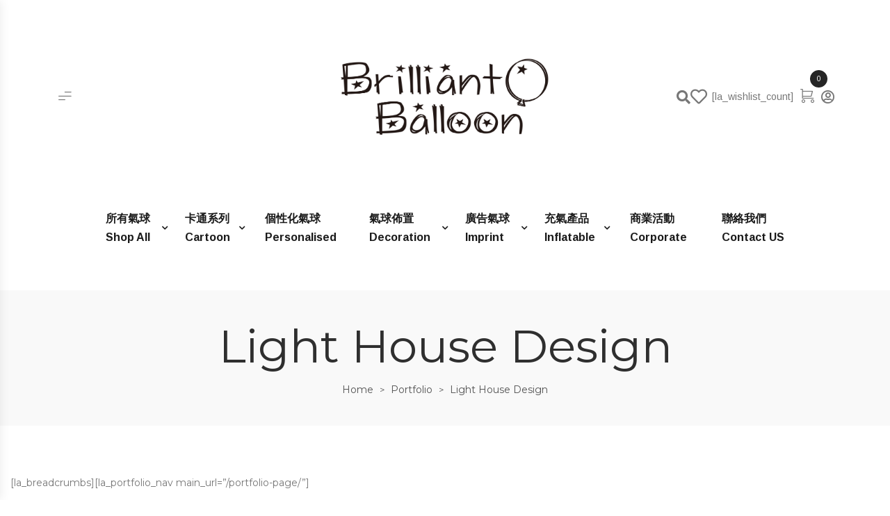

--- FILE ---
content_type: text/html; charset=UTF-8
request_url: https://hayeschu.e-c-shop.com/portfolio/light-house-design/
body_size: 22407
content:
<!DOCTYPE html>
<html lang="zh-HK">
<head>
    <meta charset="UTF-8">
    <!--[if IE]>
    <meta http-equiv="X-UA-Compatible" content="IE=edge,chrome=1">
    <![endif]-->
    <meta name="viewport" content="user-scalable=no, width=device-width, initial-scale=1.0" />
    <meta name="apple-mobile-web-app-capable" content="yes" />
    <link rel="profile" href="https://gmpg.org/xfn/11">
    <link rel="pingback" href="https://hayeschu.e-c-shop.com/xmlrpc.php">
    <title>Light House Design &#8211; Brilliant Balloon</title>
<meta name='robots' content='max-image-preview:large' />
<link rel='dns-prefetch' href='//fonts.googleapis.com' />

<link rel="alternate" type="application/rss+xml" title="訂閱 Brilliant Balloon &raquo;" href="https://hayeschu.e-c-shop.com/feed/" />
<link rel="alternate" type="application/rss+xml" title="訂閱 Brilliant Balloon &raquo; 評論" href="https://hayeschu.e-c-shop.com/comments/feed/" />
<script type="text/javascript">
window._wpemojiSettings = {"baseUrl":"https:\/\/s.w.org\/images\/core\/emoji\/13.1.0\/72x72\/","ext":".png","svgUrl":"https:\/\/s.w.org\/images\/core\/emoji\/13.1.0\/svg\/","svgExt":".svg","source":{"concatemoji":"https:\/\/hayeschu.e-c-shop.com\/lib\/js\/wp-emoji-release.min.js"}};
/*! This file is auto-generated */
!function(e,a,t){var n,r,o,i=a.createElement("canvas"),p=i.getContext&&i.getContext("2d");function s(e,t){var a=String.fromCharCode;p.clearRect(0,0,i.width,i.height),p.fillText(a.apply(this,e),0,0);e=i.toDataURL();return p.clearRect(0,0,i.width,i.height),p.fillText(a.apply(this,t),0,0),e===i.toDataURL()}function c(e){var t=a.createElement("script");t.src=e,t.defer=t.type="text/javascript",a.getElementsByTagName("head")[0].appendChild(t)}for(o=Array("flag","emoji"),t.supports={everything:!0,everythingExceptFlag:!0},r=0;r<o.length;r++)t.supports[o[r]]=function(e){if(!p||!p.fillText)return!1;switch(p.textBaseline="top",p.font="600 32px Arial",e){case"flag":return s([127987,65039,8205,9895,65039],[127987,65039,8203,9895,65039])?!1:!s([55356,56826,55356,56819],[55356,56826,8203,55356,56819])&&!s([55356,57332,56128,56423,56128,56418,56128,56421,56128,56430,56128,56423,56128,56447],[55356,57332,8203,56128,56423,8203,56128,56418,8203,56128,56421,8203,56128,56430,8203,56128,56423,8203,56128,56447]);case"emoji":return!s([10084,65039,8205,55357,56613],[10084,65039,8203,55357,56613])}return!1}(o[r]),t.supports.everything=t.supports.everything&&t.supports[o[r]],"flag"!==o[r]&&(t.supports.everythingExceptFlag=t.supports.everythingExceptFlag&&t.supports[o[r]]);t.supports.everythingExceptFlag=t.supports.everythingExceptFlag&&!t.supports.flag,t.DOMReady=!1,t.readyCallback=function(){t.DOMReady=!0},t.supports.everything||(n=function(){t.readyCallback()},a.addEventListener?(a.addEventListener("DOMContentLoaded",n,!1),e.addEventListener("load",n,!1)):(e.attachEvent("onload",n),a.attachEvent("onreadystatechange",function(){"complete"===a.readyState&&t.readyCallback()})),(n=t.source||{}).concatemoji?c(n.concatemoji):n.wpemoji&&n.twemoji&&(c(n.twemoji),c(n.wpemoji)))}(window,document,window._wpemojiSettings);
</script>
<style type="text/css">
img.wp-smiley,
img.emoji {
	display: inline !important;
	border: none !important;
	box-shadow: none !important;
	height: 1em !important;
	width: 1em !important;
	margin: 0 0.07em !important;
	vertical-align: -0.1em !important;
	background: none !important;
	padding: 0 !important;
}
</style>
	<link rel='stylesheet' id='lastudio-kit-css-transform-css'  href='https://hayeschu.e-c-shop.com/modules/b723e127d6/assets/css/addons/css-transform.css'  media='all' />
<link rel='stylesheet' id='wp-block-library-css'  href='https://hayeschu.e-c-shop.com/lib/css/dist/block-library/style.min.css'  media='all' />
<link rel='stylesheet' id='wc-blocks-vendors-style-css'  href='https://hayeschu.e-c-shop.com/modules/39d10ee62c/packages/woocommerce-blocks/build/wc-blocks-vendors-style.css'  media='all' />
<link rel='stylesheet' id='wc-blocks-style-css'  href='https://hayeschu.e-c-shop.com/modules/39d10ee62c/packages/woocommerce-blocks/build/wc-blocks-style.css'  media='all' />
<style id='global-styles-inline-css' type='text/css'>
body{--wp--preset--color--black: #000000;--wp--preset--color--cyan-bluish-gray: #abb8c3;--wp--preset--color--white: #ffffff;--wp--preset--color--pale-pink: #f78da7;--wp--preset--color--vivid-red: #cf2e2e;--wp--preset--color--luminous-vivid-orange: #ff6900;--wp--preset--color--luminous-vivid-amber: #fcb900;--wp--preset--color--light-green-cyan: #7bdcb5;--wp--preset--color--vivid-green-cyan: #00d084;--wp--preset--color--pale-cyan-blue: #8ed1fc;--wp--preset--color--vivid-cyan-blue: #0693e3;--wp--preset--color--vivid-purple: #9b51e0;--wp--preset--color--raz-theme-primary: #fc4f4f;--wp--preset--color--raz-theme-secondary: #2F2F2F;--wp--preset--color--strong-magenta: #a156b4;--wp--preset--color--light-grayish-magenta: #d0a5db;--wp--preset--color--very-light-gray: #eee;--wp--preset--color--very-dark-gray: #444;--wp--preset--gradient--vivid-cyan-blue-to-vivid-purple: linear-gradient(135deg,rgba(6,147,227,1) 0%,rgb(155,81,224) 100%);--wp--preset--gradient--light-green-cyan-to-vivid-green-cyan: linear-gradient(135deg,rgb(122,220,180) 0%,rgb(0,208,130) 100%);--wp--preset--gradient--luminous-vivid-amber-to-luminous-vivid-orange: linear-gradient(135deg,rgba(252,185,0,1) 0%,rgba(255,105,0,1) 100%);--wp--preset--gradient--luminous-vivid-orange-to-vivid-red: linear-gradient(135deg,rgba(255,105,0,1) 0%,rgb(207,46,46) 100%);--wp--preset--gradient--very-light-gray-to-cyan-bluish-gray: linear-gradient(135deg,rgb(238,238,238) 0%,rgb(169,184,195) 100%);--wp--preset--gradient--cool-to-warm-spectrum: linear-gradient(135deg,rgb(74,234,220) 0%,rgb(151,120,209) 20%,rgb(207,42,186) 40%,rgb(238,44,130) 60%,rgb(251,105,98) 80%,rgb(254,248,76) 100%);--wp--preset--gradient--blush-light-purple: linear-gradient(135deg,rgb(255,206,236) 0%,rgb(152,150,240) 100%);--wp--preset--gradient--blush-bordeaux: linear-gradient(135deg,rgb(254,205,165) 0%,rgb(254,45,45) 50%,rgb(107,0,62) 100%);--wp--preset--gradient--luminous-dusk: linear-gradient(135deg,rgb(255,203,112) 0%,rgb(199,81,192) 50%,rgb(65,88,208) 100%);--wp--preset--gradient--pale-ocean: linear-gradient(135deg,rgb(255,245,203) 0%,rgb(182,227,212) 50%,rgb(51,167,181) 100%);--wp--preset--gradient--electric-grass: linear-gradient(135deg,rgb(202,248,128) 0%,rgb(113,206,126) 100%);--wp--preset--gradient--midnight: linear-gradient(135deg,rgb(2,3,129) 0%,rgb(40,116,252) 100%);--wp--preset--duotone--dark-grayscale: url('#wp-duotone-dark-grayscale');--wp--preset--duotone--grayscale: url('#wp-duotone-grayscale');--wp--preset--duotone--purple-yellow: url('#wp-duotone-purple-yellow');--wp--preset--duotone--blue-red: url('#wp-duotone-blue-red');--wp--preset--duotone--midnight: url('#wp-duotone-midnight');--wp--preset--duotone--magenta-yellow: url('#wp-duotone-magenta-yellow');--wp--preset--duotone--purple-green: url('#wp-duotone-purple-green');--wp--preset--duotone--blue-orange: url('#wp-duotone-blue-orange');--wp--preset--font-size--small: 13px;--wp--preset--font-size--medium: 20px;--wp--preset--font-size--large: 36px;--wp--preset--font-size--x-large: 42px;}.has-black-color{color: var(--wp--preset--color--black) !important;}.has-cyan-bluish-gray-color{color: var(--wp--preset--color--cyan-bluish-gray) !important;}.has-white-color{color: var(--wp--preset--color--white) !important;}.has-pale-pink-color{color: var(--wp--preset--color--pale-pink) !important;}.has-vivid-red-color{color: var(--wp--preset--color--vivid-red) !important;}.has-luminous-vivid-orange-color{color: var(--wp--preset--color--luminous-vivid-orange) !important;}.has-luminous-vivid-amber-color{color: var(--wp--preset--color--luminous-vivid-amber) !important;}.has-light-green-cyan-color{color: var(--wp--preset--color--light-green-cyan) !important;}.has-vivid-green-cyan-color{color: var(--wp--preset--color--vivid-green-cyan) !important;}.has-pale-cyan-blue-color{color: var(--wp--preset--color--pale-cyan-blue) !important;}.has-vivid-cyan-blue-color{color: var(--wp--preset--color--vivid-cyan-blue) !important;}.has-vivid-purple-color{color: var(--wp--preset--color--vivid-purple) !important;}.has-black-background-color{background-color: var(--wp--preset--color--black) !important;}.has-cyan-bluish-gray-background-color{background-color: var(--wp--preset--color--cyan-bluish-gray) !important;}.has-white-background-color{background-color: var(--wp--preset--color--white) !important;}.has-pale-pink-background-color{background-color: var(--wp--preset--color--pale-pink) !important;}.has-vivid-red-background-color{background-color: var(--wp--preset--color--vivid-red) !important;}.has-luminous-vivid-orange-background-color{background-color: var(--wp--preset--color--luminous-vivid-orange) !important;}.has-luminous-vivid-amber-background-color{background-color: var(--wp--preset--color--luminous-vivid-amber) !important;}.has-light-green-cyan-background-color{background-color: var(--wp--preset--color--light-green-cyan) !important;}.has-vivid-green-cyan-background-color{background-color: var(--wp--preset--color--vivid-green-cyan) !important;}.has-pale-cyan-blue-background-color{background-color: var(--wp--preset--color--pale-cyan-blue) !important;}.has-vivid-cyan-blue-background-color{background-color: var(--wp--preset--color--vivid-cyan-blue) !important;}.has-vivid-purple-background-color{background-color: var(--wp--preset--color--vivid-purple) !important;}.has-black-border-color{border-color: var(--wp--preset--color--black) !important;}.has-cyan-bluish-gray-border-color{border-color: var(--wp--preset--color--cyan-bluish-gray) !important;}.has-white-border-color{border-color: var(--wp--preset--color--white) !important;}.has-pale-pink-border-color{border-color: var(--wp--preset--color--pale-pink) !important;}.has-vivid-red-border-color{border-color: var(--wp--preset--color--vivid-red) !important;}.has-luminous-vivid-orange-border-color{border-color: var(--wp--preset--color--luminous-vivid-orange) !important;}.has-luminous-vivid-amber-border-color{border-color: var(--wp--preset--color--luminous-vivid-amber) !important;}.has-light-green-cyan-border-color{border-color: var(--wp--preset--color--light-green-cyan) !important;}.has-vivid-green-cyan-border-color{border-color: var(--wp--preset--color--vivid-green-cyan) !important;}.has-pale-cyan-blue-border-color{border-color: var(--wp--preset--color--pale-cyan-blue) !important;}.has-vivid-cyan-blue-border-color{border-color: var(--wp--preset--color--vivid-cyan-blue) !important;}.has-vivid-purple-border-color{border-color: var(--wp--preset--color--vivid-purple) !important;}.has-vivid-cyan-blue-to-vivid-purple-gradient-background{background: var(--wp--preset--gradient--vivid-cyan-blue-to-vivid-purple) !important;}.has-light-green-cyan-to-vivid-green-cyan-gradient-background{background: var(--wp--preset--gradient--light-green-cyan-to-vivid-green-cyan) !important;}.has-luminous-vivid-amber-to-luminous-vivid-orange-gradient-background{background: var(--wp--preset--gradient--luminous-vivid-amber-to-luminous-vivid-orange) !important;}.has-luminous-vivid-orange-to-vivid-red-gradient-background{background: var(--wp--preset--gradient--luminous-vivid-orange-to-vivid-red) !important;}.has-very-light-gray-to-cyan-bluish-gray-gradient-background{background: var(--wp--preset--gradient--very-light-gray-to-cyan-bluish-gray) !important;}.has-cool-to-warm-spectrum-gradient-background{background: var(--wp--preset--gradient--cool-to-warm-spectrum) !important;}.has-blush-light-purple-gradient-background{background: var(--wp--preset--gradient--blush-light-purple) !important;}.has-blush-bordeaux-gradient-background{background: var(--wp--preset--gradient--blush-bordeaux) !important;}.has-luminous-dusk-gradient-background{background: var(--wp--preset--gradient--luminous-dusk) !important;}.has-pale-ocean-gradient-background{background: var(--wp--preset--gradient--pale-ocean) !important;}.has-electric-grass-gradient-background{background: var(--wp--preset--gradient--electric-grass) !important;}.has-midnight-gradient-background{background: var(--wp--preset--gradient--midnight) !important;}.has-small-font-size{font-size: var(--wp--preset--font-size--small) !important;}.has-medium-font-size{font-size: var(--wp--preset--font-size--medium) !important;}.has-large-font-size{font-size: var(--wp--preset--font-size--large) !important;}.has-x-large-font-size{font-size: var(--wp--preset--font-size--x-large) !important;}
</style>
<link rel='stylesheet' id='contact-form-7-css'  href='https://hayeschu.e-c-shop.com/modules/8516d2654f/includes/css/styles.css'  media='all' />
<link rel='stylesheet' id='lastudio-dlicon-css'  href='https://hayeschu.e-c-shop.com/modules/6e7f659dc9/assets/css/lib/dlicon/dlicon.css'  media='all' />
<style id='lastudio-dlicon-inline-css' type='text/css'>
@font-face {
                    font-family: 'dliconoutline';
                    src: url('https://hayeschu.e-c-shop.com/modules/6e7f659dc9/assets/css/lib/dlicon/dlicon.woff2') format('woff2'),
                         url('https://hayeschu.e-c-shop.com/modules/6e7f659dc9/assets/css/lib/dlicon/dlicon.woff') format('woff'),
                         url('https://hayeschu.e-c-shop.com/modules/6e7f659dc9/assets/css/lib/dlicon/dlicon.ttf') format('truetype');
                    font-weight: 400;
                    font-style: normal
                }
</style>
<style id='woocommerce-inline-inline-css' type='text/css'>
.woocommerce form .form-row .required { visibility: visible; }
</style>
<link rel='stylesheet' id='elementor-icons-css'  href='https://hayeschu.e-c-shop.com/modules/f65f29574d/assets/lib/eicons/css/elementor-icons.min.css'  media='all' />
<link rel='stylesheet' id='elementor-frontend-legacy-css'  href='https://hayeschu.e-c-shop.com/storage/elementor/css/custom-frontend-legacy.min.css'  media='all' />
<link rel='stylesheet' id='elementor-frontend-css'  href='https://hayeschu.e-c-shop.com/storage/elementor/css/custom-frontend.min.css'  media='all' />
<link rel='stylesheet' id='elementor-post-1-css'  href='https://hayeschu.e-c-shop.com/storage/elementor/css/post-1.css'  media='all' />
<link rel='stylesheet' id='lastudio-elements-css'  href='https://hayeschu.e-c-shop.com/modules/6e7f659dc9/assets/css/lastudio-elements.css'  media='all' />
<link rel='stylesheet' id='elementor-pro-css'  href='https://hayeschu.e-c-shop.com/storage/elementor/css/custom-pro-frontend.min.css'  media='all' />
<link rel='stylesheet' id='font-awesome-5-all-css'  href='https://hayeschu.e-c-shop.com/modules/f65f29574d/assets/lib/font-awesome/css/all.min.css'  media='all' />
<link rel='stylesheet' id='font-awesome-4-shim-css'  href='https://hayeschu.e-c-shop.com/modules/f65f29574d/assets/lib/font-awesome/css/v4-shims.min.css'  media='all' />
<link rel='stylesheet' id='elementor-post-19-css'  href='https://hayeschu.e-c-shop.com/storage/elementor/css/post-19.css'  media='all' />
<link rel='stylesheet' id='font-awesome-css'  href='https://hayeschu.e-c-shop.com/modules/f65f29574d/assets/lib/font-awesome/css/font-awesome.min.css'  media='all' />
<style id='font-awesome-inline-css' type='text/css'>
@font-face{
                font-family: 'FontAwesome';
                src: url('//hayeschu.e-c-shop.com/views/83fe374b53/assets/fonts/fontawesome-webfont.eot');
                src: url('//hayeschu.e-c-shop.com/views/83fe374b53/assets/fonts/fontawesome-webfont.eot') format('embedded-opentype'),
                     url('//hayeschu.e-c-shop.com/views/83fe374b53/assets/fonts/fontawesome-webfont.woff2') format('woff2'),
                     url('//hayeschu.e-c-shop.com/views/83fe374b53/assets/fonts/fontawesome-webfont.woff') format('woff'),
                     url('//hayeschu.e-c-shop.com/views/83fe374b53/assets/fonts/fontawesome-webfont.ttf') format('truetype'),
                     url('//hayeschu.e-c-shop.com/views/83fe374b53/assets/fonts/fontawesome-webfont.svg') format('svg');
                font-weight:normal;
                font-style:normal
            }
</style>
<link rel='stylesheet' id='raz-lastudioicon-css'  href='https://hayeschu.e-c-shop.com/views/83fe374b53/assets/css/lastudioicon.css'  media='all' />
<style id='raz-lastudioicon-inline-css' type='text/css'>
@font-face{
                font-family: 'LaStudioIcons';
                src: url('//hayeschu.e-c-shop.com/views/83fe374b53/assets/fonts/LaStudioIcons.eot');
                src: url('//hayeschu.e-c-shop.com/views/83fe374b53/assets/fonts/LaStudioIcons.eot') format('embedded-opentype'),
                     url('//hayeschu.e-c-shop.com/views/83fe374b53/assets/fonts/LaStudioIcons.woff2') format('woff2'),
                     url('//hayeschu.e-c-shop.com/views/83fe374b53/assets/fonts/LaStudioIcons.woff') format('woff'),
                     url('//hayeschu.e-c-shop.com/views/83fe374b53/assets/fonts/LaStudioIcons.ttf') format('truetype'),
                     url('//hayeschu.e-c-shop.com/views/83fe374b53/assets/fonts/LaStudioIcons.svg') format('svg');
                font-weight:normal;
                font-style:normal
            }
</style>
<link rel='stylesheet' id='raz-theme-css'  href='https://hayeschu.e-c-shop.com/views/83fe374b53/design.css'  media='all' />
<style id='raz-theme-inline-css' type='text/css'>
.lds-ripple {display: inline-block;position: relative;width: 64px;height: 64px}.lds-ripple div {position: absolute;border: 4px solid #fff;opacity: 1;border-radius: 50%;animation: lds-ripple 1s cubic-bezier(0, 0.2, 0.8, 1) infinite}.lds-ripple div:nth-child(2) {animation-delay: -0.5s}@keyframes lds-ripple {0% {top: 28px;left: 28px;width: 0;height: 0;opacity: 1}100% {top: -1px;left: -1px;width: 58px;height: 58px;opacity: 0}}.site-loading .la-image-loading {opacity: 1;visibility: visible}.la-image-loading.spinner-custom .content {width: 100px;margin-top: -50px;height: 100px;margin-left: -50px;text-align: center}.la-image-loading.spinner-custom .content img {width: auto;margin: 0 auto}.site-loading #page.site {opacity: 0;transition: all .3s ease-in-out}#page.site {opacity: 1}.la-image-loading {opacity: 0;position: fixed;z-index: 999999;left: 0;top: 0;right: 0;bottom: 0;background: #fff;overflow: hidden;transition: all .3s ease-in-out;-webkit-transition: all .3s ease-in-out;visibility: hidden}.la-image-loading .content {position: absolute;width: 50px;height: 50px;top: 50%;left: 50%;margin-left: -25px;margin-top: -25px}.la-loader.spinner1 {width: 40px;height: 40px;margin: 5px;display: block;box-shadow: 0 0 20px 0 rgba(0, 0, 0, 0.15);-webkit-box-shadow: 0 0 20px 0 rgba(0, 0, 0, 0.15);-webkit-animation: la-rotateplane 1.2s infinite ease-in-out;animation: la-rotateplane 1.2s infinite ease-in-out;border-radius: 3px;-moz-border-radius: 3px;-webkit-border-radius: 3px}.la-loader.spinner2 {width: 40px;height: 40px;margin: 5px;box-shadow: 0 0 20px 0 rgba(0, 0, 0, 0.15);-webkit-box-shadow: 0 0 20px 0 rgba(0, 0, 0, 0.15);border-radius: 100%;-webkit-animation: la-scaleout 1.0s infinite ease-in-out;animation: la-scaleout 1.0s infinite ease-in-out}.la-loader.spinner3 {margin: 15px 0 0 -10px;width: 70px;text-align: center}.la-loader.spinner3 [class*="bounce"] {width: 18px;height: 18px;box-shadow: 0 0 20px 0 rgba(0, 0, 0, 0.15);-webkit-box-shadow: 0 0 20px 0 rgba(0, 0, 0, 0.15);border-radius: 100%;display: inline-block;-webkit-animation: la-bouncedelay 1.4s infinite ease-in-out;animation: la-bouncedelay 1.4s infinite ease-in-out;-webkit-animation-fill-mode: both;animation-fill-mode: both}.la-loader.spinner3 .bounce1 {-webkit-animation-delay: -.32s;animation-delay: -.32s}.la-loader.spinner3 .bounce2 {-webkit-animation-delay: -.16s;animation-delay: -.16s}.la-loader.spinner4 {margin: 5px;width: 40px;height: 40px;text-align: center;-webkit-animation: la-rotate 2.0s infinite linear;animation: la-rotate 2.0s infinite linear}.la-loader.spinner4 [class*="dot"] {width: 60%;height: 60%;display: inline-block;position: absolute;top: 0;border-radius: 100%;-webkit-animation: la-bounce 2.0s infinite ease-in-out;animation: la-bounce 2.0s infinite ease-in-out;box-shadow: 0 0 20px 0 rgba(0, 0, 0, 0.15);-webkit-box-shadow: 0 0 20px 0 rgba(0, 0, 0, 0.15)}.la-loader.spinner4 .dot2 {top: auto;bottom: 0;-webkit-animation-delay: -1.0s;animation-delay: -1.0s}.la-loader.spinner5 {margin: 5px;width: 40px;height: 40px}.la-loader.spinner5 div {width: 33%;height: 33%;float: left;-webkit-animation: la-cubeGridScaleDelay 1.3s infinite ease-in-out;animation: la-cubeGridScaleDelay 1.3s infinite ease-in-out}.la-loader.spinner5 div:nth-child(1), .la-loader.spinner5 div:nth-child(5), .la-loader.spinner5 div:nth-child(9) {-webkit-animation-delay: .2s;animation-delay: .2s}.la-loader.spinner5 div:nth-child(2), .la-loader.spinner5 div:nth-child(6) {-webkit-animation-delay: .3s;animation-delay: .3s}.la-loader.spinner5 div:nth-child(3) {-webkit-animation-delay: .4s;animation-delay: .4s}.la-loader.spinner5 div:nth-child(4), .la-loader.spinner5 div:nth-child(8) {-webkit-animation-delay: .1s;animation-delay: .1s}.la-loader.spinner5 div:nth-child(7) {-webkit-animation-delay: 0s;animation-delay: 0s}@-webkit-keyframes la-rotateplane {0% {-webkit-transform: perspective(120px)}50% {-webkit-transform: perspective(120px) rotateY(180deg)}100% {-webkit-transform: perspective(120px) rotateY(180deg) rotateX(180deg)}}@keyframes la-rotateplane {0% {transform: perspective(120px) rotateX(0deg) rotateY(0deg)}50% {transform: perspective(120px) rotateX(-180.1deg) rotateY(0deg)}100% {transform: perspective(120px) rotateX(-180deg) rotateY(-179.9deg)}}@-webkit-keyframes la-scaleout {0% {-webkit-transform: scale(0)}100% {-webkit-transform: scale(1);opacity: 0}}@keyframes la-scaleout {0% {transform: scale(0);-webkit-transform: scale(0)}100% {transform: scale(1);-webkit-transform: scale(1);opacity: 0}}@-webkit-keyframes la-bouncedelay {0%, 80%, 100% {-webkit-transform: scale(0)}40% {-webkit-transform: scale(1)}}@keyframes la-bouncedelay {0%, 80%, 100% {transform: scale(0)}40% {transform: scale(1)}}@-webkit-keyframes la-rotate {100% {-webkit-transform: rotate(360deg)}}@keyframes la-rotate {100% {transform: rotate(360deg);-webkit-transform: rotate(360deg)}}@-webkit-keyframes la-bounce {0%, 100% {-webkit-transform: scale(0)}50% {-webkit-transform: scale(1)}}@keyframes la-bounce {0%, 100% {transform: scale(0)}50% {transform: scale(1)}}@-webkit-keyframes la-cubeGridScaleDelay {0% {-webkit-transform: scale3d(1, 1, 1)}35% {-webkit-transform: scale3d(0, 0, 1)}70% {-webkit-transform: scale3d(1, 1, 1)}100% {-webkit-transform: scale3d(1, 1, 1)}}@keyframes la-cubeGridScaleDelay {0% {transform: scale3d(1, 1, 1)}35% {transform: scale3d(0, 0, 1)}70% {transform: scale3d(1, 1, 1)}100% {transform: scale3d(1, 1, 1)}}.la-loader.spinner1, .la-loader.spinner2, .la-loader.spinner3 [class*="bounce"], .la-loader.spinner4 [class*="dot"], .la-loader.spinner5 div{background-color: #e77878}.show-when-logged{display: none !important}.section-page-header{color: #535353;background-repeat: repeat;background-position: left top;background-color: #f9f9f9}.section-page-header .page-title{color: #2F2F2F;font-size: 66px}.section-page-header a{color: #535353}.section-page-header a:hover{color: #fc4f4f}.section-page-header .page-header-inner{padding-top: 25px;padding-bottom: 25px}@media(min-width: 768px){.section-page-header .page-header-inner{padding-top: 25px;padding-bottom: 25px}}@media(min-width: 992px){.section-page-header .page-header-inner{padding-top: 40px;padding-bottom: 40px}}@media(min-width: 1440px){.section-page-header .page-header-inner{padding-top: 40px;padding-bottom: 40px}}@media screen and (min-width:1824px){.section-page-header .page-title{font-size: 66px}}@media screen and (max-width:1199px){.section-page-header .page-title{font-size: 66px}}@media screen and (max-width:991px){.section-page-header .page-title{font-size: 33px}}@media screen and (max-width:767px){.section-page-header .page-title{font-size: 33px}}@media screen and (max-width:479px){.section-page-header .page-title{font-size: 33px}}body.raz-body .site-main{padding-top:70px;padding-bottom:30px}body.raz-body{font-size: 14px;background-repeat: repeat;background-position: left top}body.raz-body.body-boxed #page.site{width: 1230px;max-width: 100%;margin-left: auto;margin-right: auto;background-repeat: repeat;background-position: left top}body.raz-body.body-boxed .site-header .site-header-inner{max-width: 1230px}body.raz-body.body-boxed .site-header.is-sticky .site-header-inner{left: calc( (100% - 1230px)/2 );left: -webkit-calc( (100% - 1230px)/2 )}#masthead_aside,.site-header .site-header-inner{background-repeat: repeat;background-position: left top;background-attachment: scroll;background-color: #fff}.enable-header-transparency .site-header:not(.is-sticky) .site-header-inner{background-repeat: repeat;background-position: left top;background-attachment: scroll;background-color: rgba(0,0,0,0)}.footer-top{background-repeat: repeat;background-position: left top;background-attachment: scroll;background-color: #fff}.open-newsletter-popup .lightcase-inlineWrap{background-repeat: repeat;background-position: left top}.header-v6 #masthead_aside .mega-menu > li > a,.header-v7 #header_aside .mega-menu > li > a,.site-main-nav .main-menu > li > a{font-size: 16px}.mega-menu .popup{font-size: 12px}.mega-menu .mm-popup-wide .inner > ul.sub-menu > li li > a,.mega-menu .mm-popup-narrow li.menu-item > a{font-size: 12px}.mega-menu .mm-popup-wide .inner > ul.sub-menu > li > a{font-size: 13px}.site-header .site-branding a{height: 100px;line-height: 100px}.site-header .header-component-inner{padding-top: 30px;padding-bottom: 30px}.site-header .header-main .la_com_action--dropdownmenu .menu,.site-header .mega-menu > li > .popup{margin-top: 50px}.site-header .header-main .la_com_action--dropdownmenu:hover .menu,.site-header .mega-menu > li:hover > .popup{margin-top: 30px}.site-header.is-sticky .site-branding a{height: 80px;line-height: 80px}.site-header.is-sticky .header-component-inner{padding-top: 20px;padding-bottom: 20px}.site-header.is-sticky .header-main .la_com_action--dropdownmenu .menu,.site-header.is-sticky .mega-menu > li > .popup{margin-top: 40px}.site-header.is-sticky .header-main .la_com_action--dropdownmenu:hover .menu,.site-header.is-sticky .mega-menu > li:hover > .popup{margin-top: 20px}@media(max-width: 1300px) and (min-width: 992px){.site-header .site-branding a{height: 100px;line-height: 100px}.site-header .header-component-inner{padding-top: 30px;padding-bottom: 30px}.site-header .header-main .la_com_action--dropdownmenu .menu,.site-header .mega-menu > li > .popup{margin-top: 50px}.site-header .header-main .la_com_action--dropdownmenu:hover .menu,.site-header .mega-menu > li:hover > .popup{margin-top: 30px}.site-header.is-sticky .site-branding a{height: 80px;line-height: 80px}.site-header.is-sticky .header-component-inner{padding-top: 20px;padding-bottom: 20px}.site-header.is-sticky .header-main .la_com_action--dropdownmenu .menu,.site-header.is-sticky .mega-menu > li > .popup{margin-top: 40px}.site-header.is-sticky .header-main .la_com_action--dropdownmenu:hover .menu,.site-header.is-sticky .mega-menu > li:hover > .popup{margin-top: 20px}}@media(max-width: 991px){.site-header-mobile .site-branding a{height: 70px;line-height: 70px}.site-header-mobile .header-component-inner{padding-top: 15px;padding-bottom: 15px}.site-header-mobile.is-sticky .site-branding a{height: 70px;line-height: 70px}.site-header-mobile.is-sticky .header-component-inner{padding-top: 15px;padding-bottom: 15px}}.header-v5 #masthead_aside{background-repeat: repeat;background-position: left top;background-attachment: scroll;background-color: #fff}.header-v5.enable-header-transparency #masthead_aside{background-repeat: repeat;background-position: left top;background-attachment: scroll;background-color: rgba(0,0,0,0)}.la-portfolio-listing .lastudio-portfolio .loop__item.pf-custom-image-height .lastudio-portfolio__image{padding-bottom: 70%}.la-portfolio-listing .lastudio-portfolio .lastudio-portfolio__list{margin-left: -0px;margin-right: -0px}.la-portfolio-listing .lastudio-portfolio .loop__item{padding: 0px}body {font-family: "Montserrat", "Helvetica Neue", Arial, sans-serif}h1,.h1, h2,.h2, h3,.h3, h4,.h4, h5,.h5, h6,.h6 {font-family: "Montserrat", "Helvetica Neue", Arial, sans-serif}form.track_order .button:hover{background-color: #e77878}.background-color-secondary, .la-pagination ul .page-numbers.current, .la-pagination ul .page-numbers:hover, .slick-slider .slick-dots button, .wc-toolbar .wc-ordering ul li:hover a,.wc-toolbar .wc-ordering ul li.active a, .widget_layered_nav.widget_layered_nav--borderstyle li:hover a, .widget_layered_nav.widget_layered_nav--borderstyle li.active a, .elementor-button:hover, .product--summary .single_add_to_cart_button {background-color: #262626}.background-color-secondary {background-color: #5d5d5d}.background-color-body {background-color: #777777}.background-color-border {background-color: #CDCDCD}.la-woo-thumbs .la-thumb.slick-current.slick-active {background-color: #262626}a:hover{color: #e77878}.text-color-primary {color: #e77878 !important}.slick-arrow.circle-border:hover, .swatch-wrapper:hover, .swatch-wrapper.selected,.lahfb-nav-wrap.preset-vertical-menu-02 li.mm-lv-0:hover > a:before, .lahfb-nav-wrap.preset-vertical-menu-02 li.mm-lv-0.current > a:before {border-color: #e77878}.border-color-primary {border-color: #e77878 !important}.border-top-color-primary {border-top-color: #e77878 !important}.border-bottom-color-primary {border-bottom-color: #e77878 !important}.border-left-color-primary {border-left-color: #e77878 !important}.border-right-color-primary {border-right-color: #e77878 !important}.woocommerce-message, .woocommerce-error {color: #262626}.text-color-secondary {color: #262626 !important}input:focus, select:focus, textarea:focus {border-color: #262626}.border-color-secondary {border-color: #262626 !important}.border-top-color-secondary {border-top-color: #262626 !important}.border-bottom-color-secondary {border-bottom-color: #262626 !important}.border-left-color-secondary {border-left-color: #262626 !important}.border-right-color-secondary {border-right-color: #262626 !important}h1,.h1, h2,.h2, h3,.h3, h4,.h4, h5,.h5, h6,.h6, table th, .slick-arrow.circle-border i {color: #262626}.text-color-heading {color: #262626 !important}.border-color-heading {border-color: #262626 !important}.border-top-color-heading {border-top-color: #262626 !important}.border-bottom-color-heading {border-bottom-color: #262626 !important}.border-left-color-heading {border-left-color: #262626 !important}.border-right-color-heading {border-right-color: #262626 !important}.text-color-three {color: #5d5d5d !important}.border-color-three {border-color: #5d5d5d !important}.border-top-color-three {border-top-color: #5d5d5d !important}.border-bottom-color-three {border-bottom-color: #5d5d5d !important}.border-left-color-three {border-left-color: #5d5d5d !important}.border-right-color-three {border-right-color: #5d5d5d !important}body, table.woocommerce-checkout-review-order-table .variation,table.woocommerce-checkout-review-order-table .product-quantity {color: #777777}.text-color-body {color: #777777 !important}.border-color-body {border-color: #777777 !important}.border-top-color-body {border-top-color: #777777 !important}.border-bottom-color-body {border-bottom-color: #777777 !important}.border-left-color-body {border-left-color: #777777 !important}.border-right-color-body {border-right-color: #777777 !important}input, select, textarea, table,table th,table td, .share-links a, .select2-container .select2-selection--single, .swatch-wrapper, .widget_shopping_cart_content .total, .calendar_wrap caption, .shop_table.woocommerce-cart-form__contents td {border-color: #CDCDCD}.border-color {border-color: #CDCDCD !important}.border-top-color {border-top-color: #CDCDCD !important}.border-bottom-color {border-bottom-color: #CDCDCD !important}.border-left-color {border-left-color: #CDCDCD !important}.border-right-color {border-right-color: #CDCDCD !important}.backtotop-container .btn-backtotop{background-color: #262626;color: #fff}.backtotop-container .btn-backtotop:hover{background-color: #e77878}.header-v-default .lahb-wrap .lahb-nav-wrap .menu > li.current > a{color: #e77878}
</style>
<link rel='stylesheet' id='raz-google-fonts-css'  href='https://fonts.googleapis.com/css?family=Montserrat:300,regular,600,900,700%7CPlayfair+Display:regular,700'  media='all' />
<link rel='stylesheet' id='elementor-icons-shared-0-css'  href='https://hayeschu.e-c-shop.com/modules/f65f29574d/assets/lib/font-awesome/css/fontawesome.min.css'  media='all' />
<link rel='stylesheet' id='elementor-icons-fa-regular-css'  href='https://hayeschu.e-c-shop.com/modules/f65f29574d/assets/lib/font-awesome/css/regular.min.css'  media='all' />
<link rel='stylesheet' id='elementor-icons-fa-solid-css'  href='https://hayeschu.e-c-shop.com/modules/f65f29574d/assets/lib/font-awesome/css/solid.min.css'  media='all' />
<script src='https://hayeschu.e-c-shop.com/lib/js/jquery/jquery.min.js' id='jquery-core-js'></script>
<script src='https://hayeschu.e-c-shop.com/lib/js/jquery/jquery-migrate.min.js' id='jquery-migrate-js'></script>
<script src='https://hayeschu.e-c-shop.com/modules/f65f29574d/assets/lib/font-awesome/js/v4-shims.min.js' id='font-awesome-4-shim-js'></script>
<!--[if lt IE 9]>
<script src='https://hayeschu.e-c-shop.com/views/83fe374b53/assets/js/enqueue/min/respond.js' id='respond-js'></script>
<![endif]-->
<link rel="canonical" href="https://hayeschu.e-c-shop.com/portfolio/light-house-design/" />
<link rel='shortlink' href='https://hayeschu.e-c-shop.com/?p=9305' />
<link rel="alternate" type="application/json+oembed" href="https://hayeschu.e-c-shop.com/wp-json/oembed/1.0/embed?url=https%3A%2F%2Fhayeschu.e-c-shop.com%2Fportfolio%2Flight-house-design%2F" />
<link rel="alternate" type="text/xml+oembed" href="https://hayeschu.e-c-shop.com/wp-json/oembed/1.0/embed?url=https%3A%2F%2Fhayeschu.e-c-shop.com%2Fportfolio%2Flight-house-design%2F&#038;format=xml" />
	<noscript><style>.woocommerce-product-gallery{ opacity: 1 !important; }</style></noscript>
	<style type="text/css">.recentcomments a{display:inline !important;padding:0 !important;margin:0 !important;}</style>
<link rel="icon" href="https://hayeschu.e-c-shop.com/storage/2019/03/cropped-favicon-logo-32x32.png" sizes="32x32" />
<link rel="icon" href="https://hayeschu.e-c-shop.com/storage/2019/03/cropped-favicon-logo-192x192.png" sizes="192x192" />
<link rel="apple-touch-icon" href="https://hayeschu.e-c-shop.com/storage/2019/03/cropped-favicon-logo-180x180.png" />
<meta name="msapplication-TileImage" content="https://hayeschu.e-c-shop.com/storage/2019/03/cropped-favicon-logo-270x270.png" />
<script type="text/javascript">function setREVStartSize(e){
			//window.requestAnimationFrame(function() {				 
				window.RSIW = window.RSIW===undefined ? window.innerWidth : window.RSIW;	
				window.RSIH = window.RSIH===undefined ? window.innerHeight : window.RSIH;	
				try {								
					var pw = document.getElementById(e.c).parentNode.offsetWidth,
						newh;
					pw = pw===0 || isNaN(pw) ? window.RSIW : pw;
					e.tabw = e.tabw===undefined ? 0 : parseInt(e.tabw);
					e.thumbw = e.thumbw===undefined ? 0 : parseInt(e.thumbw);
					e.tabh = e.tabh===undefined ? 0 : parseInt(e.tabh);
					e.thumbh = e.thumbh===undefined ? 0 : parseInt(e.thumbh);
					e.tabhide = e.tabhide===undefined ? 0 : parseInt(e.tabhide);
					e.thumbhide = e.thumbhide===undefined ? 0 : parseInt(e.thumbhide);
					e.mh = e.mh===undefined || e.mh=="" || e.mh==="auto" ? 0 : parseInt(e.mh,0);		
					if(e.layout==="fullscreen" || e.l==="fullscreen") 						
						newh = Math.max(e.mh,window.RSIH);					
					else{					
						e.gw = Array.isArray(e.gw) ? e.gw : [e.gw];
						for (var i in e.rl) if (e.gw[i]===undefined || e.gw[i]===0) e.gw[i] = e.gw[i-1];					
						e.gh = e.el===undefined || e.el==="" || (Array.isArray(e.el) && e.el.length==0)? e.gh : e.el;
						e.gh = Array.isArray(e.gh) ? e.gh : [e.gh];
						for (var i in e.rl) if (e.gh[i]===undefined || e.gh[i]===0) e.gh[i] = e.gh[i-1];
											
						var nl = new Array(e.rl.length),
							ix = 0,						
							sl;					
						e.tabw = e.tabhide>=pw ? 0 : e.tabw;
						e.thumbw = e.thumbhide>=pw ? 0 : e.thumbw;
						e.tabh = e.tabhide>=pw ? 0 : e.tabh;
						e.thumbh = e.thumbhide>=pw ? 0 : e.thumbh;					
						for (var i in e.rl) nl[i] = e.rl[i]<window.RSIW ? 0 : e.rl[i];
						sl = nl[0];									
						for (var i in nl) if (sl>nl[i] && nl[i]>0) { sl = nl[i]; ix=i;}															
						var m = pw>(e.gw[ix]+e.tabw+e.thumbw) ? 1 : (pw-(e.tabw+e.thumbw)) / (e.gw[ix]);					
						newh =  (e.gh[ix] * m) + (e.tabh + e.thumbh);
					}
					var el = document.getElementById(e.c);
					if (el!==null && el) el.style.height = newh+"px";					
					el = document.getElementById(e.c+"_wrapper");
					if (el!==null && el) {
						el.style.height = newh+"px";
						el.style.display = "block";
					}
				} catch(e){
					console.log("Failure at Presize of Slider:" + e)
				}					   
			//});
		  };</script>
<style id="lahb-frontend-styles-inline-css"></style><style id="raz-extra-custom-css">.header-v1 .lahb-nav-wrap .menu > li > a {
    max-width: 150px;
    margin: 0;
}</style><script>try{  }catch (ex){}</script></head>

<body class="la_portfolio-template-default single single-la_portfolio postid-9305 ltr theme-raz woocommerce-no-js raz-body lastudio-raz body-col-1c page-title-v1 header-v-1 enable-main-fullwidth site-loading elementor-default elementor-kit-1 elementor-page elementor-page-9305">

<div class="la-image-loading"><div class="content"><div class="la-loader spinner3"><div class="dot1"></div><div class="dot2"></div><div class="bounce1"></div><div class="bounce2"></div><div class="bounce3"></div><div class="cube1"></div><div class="cube2"></div><div class="cube3"></div><div class="cube4"></div></div></div></div>
<div id="page" class="site">
    <div class="site-inner"><script>var LaStudioHeaderBuilderHTMLDivCSS = unescape(".lahb-wrap%20.lahb-desktop-view%20.lahb-topbar-area%3Anot%28.lahb-vertical%29%20%7B%20height%3A200px%3Bmargin-top%3A3%25%3Bpadding-right%3A80px%3Bpadding-left%3A80px%3B%7D.enable-header-transparency%20.lahb-wrap%3Anot%28.is-sticky%29%20.lahb-desktop-view%20.lahb-topbar-area%20%7B%20background-color%3A%23ffffff%3B%7D.lahb-wrap%20.lahb-desktop-view%20.lahb-row1-area%3Anot%28.lahb-vertical%29%20%7B%20height%3A180px%3B%7D%40media%20only%20screen%20and%20%28%20max-width%3A1024px%20%29%20%7B.lahb-wrap%20.lahb-desktop-view%20.lahb-row1-area%3Anot%28.lahb-vertical%29%20%7B%20height%3A90px%3B%7D%20%7D%40media%20only%20screen%20and%20%28%20max-width%3A%20767px%20%29%20%7B.lahb-wrap%20.lahb-desktop-view%20.lahb-row1-area%3Anot%28.lahb-vertical%29%20%7B%20height%3A90px%3B%7D%20%7D.lahb-wrap%20.lahb-tablets-view%20.lahb-topbar-area%3Anot%28.lahb-vertical%29%20%7B%20height%3A200px%3Bmargin-top%3A3%25%3Bpadding-right%3A80px%3Bpadding-left%3A80px%3B%7D.enable-header-transparency%20.lahb-wrap%3Anot%28.is-sticky%29%20.lahb-tablets-view%20.lahb-topbar-area%20%7B%20background-color%3A%23ffffff%3B%7D.lahb-wrap%20.lahb-tablets-view%20.lahb-row1-area%3Anot%28.lahb-vertical%29%20%7B%20height%3A180px%3B%7D%40media%20only%20screen%20and%20%28%20max-width%3A1024px%20%29%20%7B.lahb-wrap%20.lahb-tablets-view%20.lahb-row1-area%3Anot%28.lahb-vertical%29%20%7B%20height%3A90px%3B%7D%20%7D%40media%20only%20screen%20and%20%28%20max-width%3A%20767px%20%29%20%7B.lahb-wrap%20.lahb-tablets-view%20.lahb-row1-area%3Anot%28.lahb-vertical%29%20%7B%20height%3A90px%3B%7D%20%7D.lahb-wrap%20.lahb-mobiles-view%20.lahb-topbar-area%3Anot%28.lahb-vertical%29%20%7B%20height%3A200px%3Bmargin-top%3A3%25%3Bpadding-right%3A80px%3Bpadding-left%3A80px%3B%7D.enable-header-transparency%20.lahb-wrap%3Anot%28.is-sticky%29%20.lahb-mobiles-view%20.lahb-topbar-area%20%7B%20background-color%3A%23ffffff%3B%7D.lahb-wrap%20.lahb-mobiles-view%20.lahb-row1-area%3Anot%28.lahb-vertical%29%20%7B%20height%3A180px%3B%7D%40media%20only%20screen%20and%20%28%20max-width%3A1024px%20%29%20%7B.lahb-wrap%20.lahb-mobiles-view%20.lahb-row1-area%3Anot%28.lahb-vertical%29%20%7B%20height%3A90px%3B%7D%20%7D%40media%20only%20screen%20and%20%28%20max-width%3A%20767px%20%29%20%7B.lahb-wrap%20.lahb-mobiles-view%20.lahb-row1-area%3Anot%28.lahb-vertical%29%20%7B%20height%3A90px%3B%7D%20%7D.lahb-body%20.hamburger-menu-wrap-1644919512050%20.hamburger-elements%20.lahmb-text-content%20%2A%2C.hamburger-type-full%20.la-hamburger-wrap-1644919512050%20.hamburger-elements%20.lahmb-text-content%20%2A%20%7B%20font-size%3A14px%3B%7D.lahb-body%20.hamburger-menu-wrap-1644919512050%20.hamburger-social-icons%20a%20i%2C.hamburger-type-full%20.la-hamburger-wrap-1644919512050%20.hamburger-social-icons%20a%20i%2C%20.hamburger-menu-wrap%20.hamburger-social-icons%20.socialfollow-name%20a%20%7B%20text-align%3Acenter%3B%7D.lahb-body%20.hamburger-menu-wrap-1644919512050%20.hamburger-social-icons%20a%3Ahover%20i%2C.hamburger-type-full%20.la-hamburger-wrap-1644919512050%20.hamburger-social-icons%20a%3Ahover%20i%2C.la-hamburger-wrap-1644919512050%20.hamburger-social-icons%20.socialfollow-name%20a%3Ahover%20%7B%20color%3A%23000000%3B%7D.lahb-body%20.hamburger-menu-wrap-1644919512050%20.hamburger-copyright%2C.hamburger-type-full%20.la-hamburger-wrap-1644919512050%20.hamburger-copyright%20%7B%20font-size%3A13px%3Btext-align%3Acustom%3B%7D.logo_5c1c66a753383logo%20img.lahb-logo%20%7B%20width%3A300px%3B%7D%40media%20only%20screen%20and%20%28%20max-width%3A1024px%20%29%20%7B.logo_5c1c66a753383logo%20img.lahb-logo%20%7B%20width%3A200px%3B%7D%20%7D%40media%20only%20screen%20and%20%28%20max-width%3A%20767px%20%29%20%7B.logo_5c1c66a753383logo%20img.lahb-logo%20%7B%20width%3A200px%3B%7D%20%7D%40media%20only%20screen%20and%20%28%20max-width%3A%20767px%20%29%20%7B.logo_5c1c66a753383logo%20img.lahb-logo-transparent%20%7B%20width%3A100%25%3B%7D%20%7D%23lastudio-header-builder%20.search_1644919739123%20%3E%20a%20%3E%20span.search-toggle-txt%2C%20%23lastudio-header-builder%20.search_1644919739123%20%3E%20a%3Ahover%20%3E%20span.search-toggle-txt%20%7B%20float%3Aleft%3B%7D%40media%20only%20screen%20and%20%28%20max-width%3A1024px%20%29%20%7B%23lastudio-header-builder%20.search_1644919739123%20%3E%20a%20%3E%20span.search-toggle-txt%2C%20%23lastudio-header-builder%20.search_1644919739123%20%3E%20a%3Ahover%20%3E%20span.search-toggle-txt%20%7B%20float%3Aleft%3B%7D%20%7D%40media%20only%20screen%20and%20%28%20max-width%3A%20767px%20%29%20%7B%23lastudio-header-builder%20.search_1644919739123%20%3E%20a%20%3E%20span.search-toggle-txt%2C%20%23lastudio-header-builder%20.search_1644919739123%20%3E%20a%3Ahover%20%3E%20span.search-toggle-txt%20%7B%20float%3Aleft%3B%7D%20%7D%23lastudio-header-builder%20.cart_1546843460570%20%7B%20width%3A40px%3Bmargin-top%3A-3px%3B%7D");var LaStudioHeaderBuilderHTMLDiv = document.getElementById("lahb-frontend-styles-inline-css");if(LaStudioHeaderBuilderHTMLDiv) { LaStudioHeaderBuilderHTMLDiv.innerHTML = LaStudioHeaderBuilderHTMLDivCSS; } else{ var LaStudioHeaderBuilderHTMLDiv = document.createElement("div"); LaStudioHeaderBuilderHTMLDiv.innerHTML = "<style>" + LaStudioHeaderBuilderHTMLDivCSS + "</style>"; document.getElementsByTagName("head")[0].appendChild(LaStudioHeaderBuilderHTMLDiv.childNodes[0]);}</script><header id="lastudio-header-builder" class="lahb-wrap"><div class="lahbhouter"><div class="lahbhinner"><div class="main-slide-toggle"></div><div class="lahb-screen-view lahb-desktop-view"><div class="lahb-area lahb-topbar-area lahb-content-middle lahb-area__3-4-3"><div class="container la-no-padding la-container-full"><div class="lahb-content-wrap lahb-area__3-4-3"><div class="lahb-col lahb-col__left"><div class="lahb-element lahb-icon-wrap lahb-hamburger-menu  hamburger-type-toggle light-wrap hbgm_1644919512050"><a href="#" data-id="1644919512050" class="la-hamburger-icon-trigger lahb-icon-element close-button hcolorf hamburger-op-icon"><i class="dlicon ui-3_menu" ></i></a><div class="hamburger-menu-wrap la-hamuburger-bg hamburger-menu-content  hamburger-menu-wrap-1644919512050 toggle-left ">
			    <a href="javascript:;" class="btn-close-hamburger-menu"><i class="lastudioicon-e-remove"></i></a>
				<div class="hamburger-menu-main">
					<div class="lahb-hamburger-top"><nav class="hamburger-main"><ul id="menu-company" class="hamburger-nav toggle-menu"><li class="menu-item menu-item-type-custom menu-item-object-custom menu-item-20 mm-lv-0"><a title="#" href="#"><span class="text-wrap"><span class="menu-text">About Us</span></span></a></li>
<li class="menu-item menu-item-type-custom menu-item-object-custom menu-item-21 mm-lv-0"><a title="#" href="#"><span class="text-wrap"><span class="menu-text">Help Center</span></span></a></li>
<li class="menu-item menu-item-type-custom menu-item-object-custom menu-item-22 mm-lv-0"><a title="#" href="#"><span class="text-wrap"><span class="menu-text">Licenses</span></span></a></li>
<li class="menu-item menu-item-type-custom menu-item-object-custom menu-item-23 mm-lv-0"><a title="#" href="#"><span class="text-wrap"><span class="menu-text">Market API</span></span></a></li>
<li class="menu-item menu-item-type-custom menu-item-object-custom menu-item-24 mm-lv-0"><a title="#" href="#"><span class="text-wrap"><span class="menu-text">Site Map</span></span></a></li>
</ul></nav></div><div class="lahb-hamburger-bottom hamburger-elements"><div class="lahmb-text-content"><p>(+852) 3486 9865<br />
info@brilliantballoon.com<br />
Rm08, Flat C, 5/F., Fook Sing Fty. Bldg.,<br />
2 Walnut Street, Tai Kok Tsui, Kowloon, HK.<br />
大角咀合桃街2號福星工廠大廈5樓C08室<br /></p>
</div>                <div class="hamburger-social-icons"><div class="social-media-link style-default"><a href="http://www.facebook.com/brilliantballoons" class="facebook" title="Facebook" target="_blank" rel="nofollow"><i class="fa fa-facebook"></i></a><a href="#" class="instagram" title="Instagram" target="_blank" rel="nofollow"><i class="fa fa-instagram"></i></a><a href="#" class="twitter" title="Twitter" target="_blank" rel="nofollow"><i class="fa fa-twitter"></i></a><a href="#" class="pinterest" title="Pinterest" target="_blank" rel="nofollow"><i class="fa fa-pinterest-p"></i></a><a href="mailto:info@brilliantballoon.com" class="email" title="Email" target="_blank" rel="nofollow"><i class="fa fa-envelope"></i></a></div></div>
                <div class="lahb-hamburger-bottom hamburger-copyright"><br>© 2022 Brilliant Balloon Co. All rights reserved.<br></div></div></div></div></div></div><div class="lahb-col lahb-col__center">
	    <div class="lahb-element lahb-logo logo_5c1c66a753383logo" itemscope itemtype="http://schema.org/Brand">
		<a href="https://hayeschu.e-c-shop.com/" ref="home">
				<img class="lahb-logo logo--normal" src="https://hayeschu.e-c-shop.com/storage/2019/03/BBC_Company-Lable.png" alt="Brilliant Balloon">
				<img class="lahb-logo logo--transparency" src="https://hayeschu.e-c-shop.com/storage/2019/03/BBC_Company-Lable.png" alt="Brilliant Balloon">
			</a></div></div><div class="lahb-col lahb-col__right">
		<div class="lahb-element lahb-icon-wrap lahb-search  lahb-tooltip tooltip-on-bottom lahb-header-full search_1644919739123" data-tooltip=" Tooltip Text "><a href="#" class="lahb-icon-element lahb-icon-element-full js-search_trigger_full hcolorf "><i class="fa fa-search"></i></a><div class="header-search-full-wrap"><p class="searchform-fly-text">搜尋所需氣球...</p><form class="search-form" role="search" action="https://hayeschu.e-c-shop.com/" method="get" >
            <input autocomplete="off" name="s" type="text" class="search-field" placeholder="搜尋..."><input type="hidden" value="product" name="post_type" /><button class="search-button" type="submit"><i class="fa fa-search"></i></button>
        </form></div>
		</div><div class="lahb-element lahb-icon-content icon_content_1554257562323"><a href="https://hayeschu.e-c-shop.com/wishlist/" ><i class="fa fa-heart-o" ></i><span>[la_wishlist_count]</span></a></div>
        <div class="lahb-element lahb-icon-wrap lahb-cart lahb-header-woo-cart-toggle cart_1546843460570">
            <a href="https://hayeschu.e-c-shop.com/cart/" class="la-cart-modal-icon lahb-icon-element hcolorf "><span class="header-cart-count-icon colorb component-target-badget la-cart-count" data-cart_count= 0 >0</span><i class="dlicon shopping_cart-modern"></i>
            </a></div><div class="lahb-element lahb-icon-wrap lahb-login  com_login_1644919022030"  ><a class="la-inline-popup lahb-modal-element lahb-modal-target-link" href="#lahb_login_1644919022030" data-component_name="la-login-popup"></a><div class="lahb-icon-element hcolorf"><i class="fa fa-user-circle-o"></i></div><div id="lahb_login_1644919022030" class="lahb-modal-login modal-login">            <div class="login-dropdown-arrow-wrap"></div>
                        <h3 id="user-login-title" class="user-login-title">Login</h3>
            <div id="user-login">
                <form class="login" name="lahb_loginform" id="lahb_loginform" action="https://hayeschu.e-c-shop.com/account-login" method="post"><p class="login-username form-row">
				<label for="lahb_user_login">使用者名稱或電郵地址</label>
				<input type="text" name="log" id="lahb_user_login" class="input input-text" value="" size="20" />
			</p><p class="login-password form-row">
				<label for="lahb_user_pass">密碼</label>
				<input type="password" name="pwd" id="lahb_user_pass" class="input input-text" value="" size="20" />
			</p><p class="login-remember form-row"><label><input name="rememberme" type="checkbox" id="lahb_rememberme" value="forever" /> 記住我</label></p><p class="login-submit">
				<input type="submit" name="wp-submit" id="lahb_wp_submit" class="button button-primary" value="登入" />
				<input type="hidden" name="redirect_to" value="https://hayeschu.e-c-shop.com/portfolio/light-house-design/" />
			</p></form>                <ul class="login-links">
                    <li><a href="https://hayeschu.e-c-shop.com/register">註冊</a></li>                    <li><a href="https://hayeschu.e-c-shop.com/my-account/lost-password/">Lost your password?</a></li>
                </ul>
            </div>
        </div></div></div></div></div></div><div class="lahb-area lahb-row1-area lahb-content-middle row_grap_120 header-v1 lahb-area__auto"><div class="container la-container-full"><div class="lahb-content-wrap lahb-area__auto"><div class="lahb-col lahb-col__left"></div><div class="lahb-col lahb-col__center"><div class="lahb-responsive-menu-wrap lahb-responsive-menu-1644919813125" data-uniqid="1644919813125"><div class="close-responsive-nav"><div class="lahb-menu-cross-icon"></div></div><ul id="menu-bbc-menu-1" class="responav menu"><li class="menu-item menu-item-type-custom menu-item-object-custom menu-item-has-children menu-item-1651 mm-lv-0"><a title="#" href="https://hayeschu.e-c-shop.com/shop/"><span class="text-wrap"><span class="menu-text">所有氣球<br>Shop All</span></span></a><ul class="sub-menu">	<li class="menu-item menu-item-type-custom menu-item-object-custom menu-item-has-children menu-item-6090 mm-lv-1"><a title="#" href="https://hayeschu.e-c-shop.com/product-category/all/latex-balloons/"><span class="text-wrap"><span class="menu-text">橡膠氣球 Latex Balloons</span></span></a><ul class="sub-menu">		<li class="menu-item menu-item-type-custom menu-item-object-custom menu-item-6092 mm-lv-2"><a title="#" href="https://hayeschu.e-c-shop.com/product-category/all/latex-balloons/plain-colors/"><span class="text-wrap"><span class="menu-text">淨色系列 Plain Colors</span></span></a></li>
		<li class="menu-item menu-item-type-custom menu-item-object-custom menu-item-10084 mm-lv-2"><a href="https://hayeschu.e-c-shop.com/product-category/all/latex-balloons/pearl-colors/"><span class="text-wrap"><span class="menu-text">珍珠系列 Pearl Colors</span></span></a></li>
		<li class="menu-item menu-item-type-custom menu-item-object-custom menu-item-6091 mm-lv-2"><a title="#" href="https://hayeschu.e-c-shop.com/product-category/all/latex-balloons/chrome-colors/"><span class="text-wrap"><span class="menu-text">金屬系列 Chrome Colors</span></span></a></li>
		<li class="menu-item menu-item-type-custom menu-item-object-custom menu-item-6093 mm-lv-2"><a title="#" href="https://hayeschu.e-c-shop.com/product-category/all/latex-balloons/themed-balloons/"><span class="text-wrap"><span class="menu-text">印花系列 Themed Balloons</span></span></a></li>
		<li class="menu-item menu-item-type-custom menu-item-object-custom menu-item-6094 mm-lv-2"><a title="#" href="https://hayeschu.e-c-shop.com/product-category/all/latex-balloons/superagate-colors/"><span class="text-wrap"><span class="menu-text">瑪瑙系列 SuperAgate Colors</span></span></a></li>
		<li class="menu-item menu-item-type-custom menu-item-object-custom menu-item-6095 mm-lv-2"><a title="#" href="http://raz.la-studioweb.com/home-05"><span class="text-wrap"><span class="menu-text">馬卡龍系列 Pastel Matte Colors</span></span></a></li>
		<li class="menu-item menu-item-type-custom menu-item-object-custom menu-item-10085 mm-lv-2"><a href="#"><span class="text-wrap"><span class="menu-text">大型氣球 Giant Balloons</span></span></a></li>
</ul></li>
	<li class="menu-item menu-item-type-custom menu-item-object-custom menu-item-has-children menu-item-6105 mm-lv-1"><a title="#"><span class="text-wrap"><span class="menu-text">鋁箔氣球 Foil Balloons</span></span></a><ul class="sub-menu">		<li class="menu-item menu-item-type-custom menu-item-object-custom menu-item-6096 mm-lv-2"><a title="#" href="http://raz.la-studioweb.com/home-06"><span class="text-wrap"><span class="menu-text">淨色氣球 Plain Balloons</span></span></a></li>
		<li class="menu-item menu-item-type-custom menu-item-object-custom menu-item-6097 mm-lv-2"><a title="#" href="http://raz.la-studioweb.com/home-07"><span class="text-wrap"><span class="menu-text">特別形狀 Crazy Shape Balloons</span></span></a></li>
		<li class="menu-item menu-item-type-custom menu-item-object-custom menu-item-6098 mm-lv-2"><a title="#" href="http://raz.la-studioweb.com/home-08"><span class="text-wrap"><span class="menu-text">立體氣球 3D Balloons</span></span></a></li>
		<li class="menu-item menu-item-type-custom menu-item-object-custom menu-item-6099 mm-lv-2"><a title="#" href="http://raz.la-studioweb.com/home-09"><span class="text-wrap"><span class="menu-text">走路氣球 Airwalker Balloons</span></span></a></li>
		<li class="menu-item menu-item-type-custom menu-item-object-custom menu-item-6100 mm-lv-2"><a title="#" href="http://raz.la-studioweb.com/home-10"><span class="text-wrap"><span class="menu-text">主題氣球 Themed Balloons</span></span></a></li>
		<li class="menu-item menu-item-type-custom menu-item-object-custom menu-item-10087 mm-lv-2"><a href="#"><span class="text-wrap"><span class="menu-text">節日氣球 Festival Balloons</span></span></a></li>
		<li class="menu-item menu-item-type-custom menu-item-object-custom menu-item-10086 mm-lv-2"><a href="#"><span class="text-wrap"><span class="menu-text">畢業氣球 Grad Balloons</span></span></a></li>
		<li class="menu-item menu-item-type-custom menu-item-object-custom menu-item-9655 mm-lv-2"><a href="http://raz.la-studioweb.com/#"><span class="text-wrap"><span class="menu-text">嬰兒氣球 Baby Balloons</span></span></a></li>
		<li class="menu-item menu-item-type-custom menu-item-object-custom menu-item-9656 mm-lv-2"><a href="http://raz.la-studioweb.com/#"><span class="text-wrap"><span class="menu-text">婚禮氣球 Wedding Balloons</span></span></a></li>
		<li class="menu-item menu-item-type-custom menu-item-object-custom menu-item-9657 mm-lv-2"><a href="http://raz.la-studioweb.com/#"><span class="text-wrap"><span class="menu-text">生日氣球 Birthday Balloons</span></span></a></li>
</ul></li>
	<li class="menu-item menu-item-type-custom menu-item-object-custom menu-item-has-children menu-item-6107 mm-lv-1"><a title="#" href="#"><span class="text-wrap"><span class="menu-text">水晶氣球 Bubble Balloons</span></span></a><ul class="sub-menu">		<li class="menu-item menu-item-type-custom menu-item-object-custom menu-item-6101 mm-lv-2"><a title="#" href="http://raz.la-studioweb.com/home-11"><span class="text-wrap"><span class="menu-text">淨色系列 Plain Colors</span></span></a></li>
		<li class="menu-item menu-item-type-custom menu-item-object-custom menu-item-6102 mm-lv-2"><a title="#" href="http://raz.la-studioweb.com/home-12"><span class="text-wrap"><span class="menu-text">印花系列 Themed Balloons</span></span></a></li>
		<li class="menu-item menu-item-type-custom menu-item-object-custom menu-item-6104 mm-lv-2"><a title="#" href="http://raz.la-studioweb.com/home-14"><span class="text-wrap"><span class="menu-text">氣球束 Balloon Bouquets</span></span></a></li>
</ul></li>
</ul></li>
<li class="menu-item menu-item-type-custom menu-item-object-custom menu-item-has-children menu-item-1652 mm-lv-0"><a title="#" href="#"><span class="text-wrap"><span class="menu-text">卡通系列<br>Cartoon<br></span></span></a><ul class="sub-menu">	<li class="menu-item menu-item-type-custom menu-item-object-custom menu-item-4952 mm-lv-1"><a title="#" href="http://raz.la-studioweb.com/comming-soon-01/"><span class="text-wrap"><span class="menu-text">反斗車王 Disney Cars</span></span></a></li>
	<li class="menu-item menu-item-type-custom menu-item-object-custom menu-item-5096 mm-lv-1"><a title="#" href="http://raz.la-studioweb.com/comming-soon-02"><span class="text-wrap"><span class="menu-text">公主系列 Disney Princess</span></span></a></li>
	<li class="menu-item menu-item-type-custom menu-item-object-custom menu-item-5391 mm-lv-1"><a title="#" href="http://raz.la-studioweb.com/about-us/"><span class="text-wrap"><span class="menu-text">冰雪奇缘 Frozen</span></span></a></li>
	<li class="menu-item menu-item-type-custom menu-item-object-custom menu-item-5544 mm-lv-1"><a title="#" href="http://raz.la-studioweb.com/404/"><span class="text-wrap"><span class="menu-text">哈囉吉蒂 Hello Kitty</span></span></a></li>
	<li class="menu-item menu-item-type-custom menu-item-object-custom menu-item-6609 mm-lv-1"><a title="#" href="http://raz.la-studioweb.com/contact-us/"><span class="text-wrap"><span class="menu-text">復仇者聯盟 The Avenger</span></span></a></li>
	<li class="menu-item menu-item-type-custom menu-item-object-custom menu-item-6610 mm-lv-1"><a title="#" href="http://raz.la-studioweb.com/faq/"><span class="text-wrap"><span class="menu-text">米奇米妮 Mickey &#038; Minnie</span></span></a></li>
	<li class="menu-item menu-item-type-custom menu-item-object-custom menu-item-9658 mm-lv-1"><a href="#"><span class="text-wrap"><span class="menu-text">怪獸公司<br>Monsters Company</span></span></a></li>
	<li class="menu-item menu-item-type-custom menu-item-object-custom menu-item-9659 mm-lv-1"><a href="#"><span class="text-wrap"><span class="menu-text">彩虹小馬 My Little Pony</span></span></a></li>
	<li class="menu-item menu-item-type-custom menu-item-object-custom menu-item-9660 mm-lv-1"><a href="#"><span class="text-wrap"><span class="menu-text">狗狗巡邏隊 Paw Patrol</span></span></a></li>
	<li class="menu-item menu-item-type-custom menu-item-object-custom menu-item-9661 mm-lv-1"><a href="#"><span class="text-wrap"><span class="menu-text">豬小妹 Peppa Pig</span></span></a></li>
	<li class="menu-item menu-item-type-custom menu-item-object-custom menu-item-9662 mm-lv-1"><a href="#"><span class="text-wrap"><span class="menu-text">蜘蛛俠 Spider-Man</span></span></a></li>
	<li class="menu-item menu-item-type-custom menu-item-object-custom menu-item-9663 mm-lv-1"><a href="#"><span class="text-wrap"><span class="menu-text">星球大戰 Star War</span></span></a></li>
	<li class="menu-item menu-item-type-custom menu-item-object-custom menu-item-9664 mm-lv-1"><a href="#"><span class="text-wrap"><span class="menu-text">小魚仙 The Little Mermaid</span></span></a></li>
	<li class="menu-item menu-item-type-custom menu-item-object-custom menu-item-9665 mm-lv-1"><a href="#"><span class="text-wrap"><span class="menu-text">湯瑪士火車頭<br>Thomas &#038; Friends</span></span></a></li>
	<li class="menu-item menu-item-type-custom menu-item-object-custom menu-item-9666 mm-lv-1"><a href="#"><span class="text-wrap"><span class="menu-text">反斗奇兵 Toy Story</span></span></a></li>
	<li class="menu-item menu-item-type-custom menu-item-object-custom menu-item-9667 mm-lv-1"><a href="#"><span class="text-wrap"><span class="menu-text">小熊維尼<br>Winnie The Pooh</span></span></a></li>
</ul></li>
<li class="menu-item menu-item-type-post_type menu-item-object-page menu-item-10481 mm-lv-0"><a href="https://hayeschu.e-c-shop.com/elementor-10466/"><span class="text-wrap"><span class="menu-text">個性化氣球 <br> Personalised</span></span></a></li>
<li class="menu-item menu-item-type-custom menu-item-object-custom menu-item-has-children menu-item-1653 mm-lv-0"><a title="#" href="https://hayeschu.e-c-shop.com/portfolio-page/"><span class="text-wrap"><span class="menu-text">氣球佈置<br>Decoration</span></span></a><ul class="sub-menu">	<li class="menu-item menu-item-type-custom menu-item-object-custom menu-item-has-children menu-item-9408 mm-lv-1"><a title="#" href="https://hayeschu.e-c-shop.com/portfolio-classic"><span class="text-wrap"><span class="menu-text">氣球束 Balloon Bouquets</span></span></a><ul class="sub-menu">		<li class="menu-item menu-item-type-custom menu-item-object-custom menu-item-9669 mm-lv-2"><a href="#"><span class="text-wrap"><span class="menu-text">生日款式 Birthday Theme</span></span></a></li>
		<li class="menu-item menu-item-type-custom menu-item-object-custom menu-item-9670 mm-lv-2"><a href="#"><span class="text-wrap"><span class="menu-text">婚禮款式 Wedding Theme</span></span></a></li>
		<li class="menu-item menu-item-type-custom menu-item-object-custom menu-item-9671 mm-lv-2"><a href="#"><span class="text-wrap"><span class="menu-text">嬰兒款式 Baby Theme</span></span></a></li>
		<li class="menu-item menu-item-type-custom menu-item-object-custom menu-item-9672 mm-lv-2"><a href="#"><span class="text-wrap"><span class="menu-text">畢業款式 Graduation</span></span></a></li>
</ul></li>
	<li class="menu-item menu-item-type-custom menu-item-object-custom menu-item-has-children menu-item-9409 mm-lv-1"><a title="#" href="https://hayeschu.e-c-shop.com/portfolio-page/"><span class="text-wrap"><span class="menu-text">熱門佈置 Popular Decor</span></span></a><ul class="sub-menu">		<li class="menu-item menu-item-type-custom menu-item-object-custom menu-item-9673 mm-lv-2"><a href="#"><span class="text-wrap"><span class="menu-text">拱門 Arch</span></span></a></li>
		<li class="menu-item menu-item-type-custom menu-item-object-custom menu-item-9674 mm-lv-2"><a href="#"><span class="text-wrap"><span class="menu-text">氣球柱 Column</span></span></a></li>
		<li class="menu-item menu-item-type-custom menu-item-object-custom menu-item-9676 mm-lv-2"><a href="#"><span class="text-wrap"><span class="menu-text">氣球串 Garland</span></span></a></li>
		<li class="menu-item menu-item-type-custom menu-item-object-custom menu-item-9675 mm-lv-2"><a href="#"><span class="text-wrap"><span class="menu-text">氣球牆 Balloon Wall</span></span></a></li>
		<li class="menu-item menu-item-type-custom menu-item-object-custom menu-item-9677 mm-lv-2"><a href="#"><span class="text-wrap"><span class="menu-text">氣球飄落 Balloon Drop</span></span></a></li>
		<li class="menu-item menu-item-type-custom menu-item-object-custom menu-item-9969 mm-lv-2"><a href="#"><span class="text-wrap"><span class="menu-text">氣球公仔 Balloon Doll</span></span></a></li>
		<li class="menu-item menu-item-type-custom menu-item-object-custom menu-item-9968 mm-lv-2"><a href="#"><span class="text-wrap"><span class="menu-text">特別造型 Sculpture</span></span></a></li>
</ul></li>
	<li class="menu-item menu-item-type-custom menu-item-object-custom menu-item-has-children menu-item-9668 mm-lv-1"><a href="#"><span class="text-wrap"><span class="menu-text">佈置組合 Package</span></span></a><ul class="sub-menu">		<li class="menu-item menu-item-type-custom menu-item-object-custom menu-item-9678 mm-lv-2"><a href="#"><span class="text-wrap"><span class="menu-text">生日 Birthday</span></span></a></li>
		<li class="menu-item menu-item-type-custom menu-item-object-custom menu-item-9681 mm-lv-2"><a href="#"><span class="text-wrap"><span class="menu-text">百日宴 100 Days</span></span></a></li>
		<li class="menu-item menu-item-type-custom menu-item-object-custom menu-item-9679 mm-lv-2"><a href="#"><span class="text-wrap"><span class="menu-text">婚禮 Wedding</span></span></a></li>
		<li class="menu-item menu-item-type-custom menu-item-object-custom menu-item-9680 mm-lv-2"><a href="#"><span class="text-wrap"><span class="menu-text">求婚 Marry Me</span></span></a></li>
</ul></li>
	<li class="menu-item menu-item-type-custom menu-item-object-custom menu-item-6314 mm-lv-1"><a title="#" href="#"><span class="text-wrap"><span class="menu-text">Banner MegaMenu</span></span></a></li>
</ul></li>
<li class="menu-item menu-item-type-custom menu-item-object-custom menu-item-has-children menu-item-1654 mm-lv-0"><a title="#" href="http://raz.la-studioweb.com/shop/?la_preset=shop-01"><span class="text-wrap"><span class="menu-text">廣告氣球<br>Imprint</span></span></a><ul class="sub-menu">	<li class="menu-item menu-item-type-custom menu-item-object-custom menu-item-has-children menu-item-5905 mm-lv-1"><a title="#" href="#"><span class="text-wrap"><span class="menu-text">Shop Layout</span></span></a><ul class="sub-menu">		<li class="menu-item menu-item-type-custom menu-item-object-custom menu-item-4004 mm-lv-2"><a title="#" href="http://raz.la-studioweb.com/shop/?la_preset=shop-01"><span class="text-wrap"><span class="menu-text">Shop Fullwidth</span></span></a></li>
		<li class="menu-item menu-item-type-custom menu-item-object-custom menu-item-4005 mm-lv-2"><a title="#" href="http://raz.la-studioweb.com/shop/?la_preset=shop-02"><span class="text-wrap"><span class="menu-text">Shop Left Sidebar</span></span></a></li>
		<li class="menu-item menu-item-type-custom menu-item-object-custom menu-item-4006 mm-lv-2"><a title="#" href="http://raz.la-studioweb.com/shop/?la_preset=shop-03"><span class="text-wrap"><span class="menu-text">Shop Right Sidebar</span></span></a></li>
		<li class="menu-item menu-item-type-custom menu-item-object-custom menu-item-4007 mm-lv-2"><a title="#" href="http://raz.la-studioweb.com/shop/?la_preset=shop-04"><span class="text-wrap"><span class="menu-text">Shop Mansory</span></span></a></li>
		<li class="menu-item menu-item-type-custom menu-item-object-custom menu-item-6011 mm-lv-2"><a title="#" href="http://raz.la-studioweb.com/shop-collections/"><span class="text-wrap"><span class="menu-text">Shop Collections</span></span></a></li>
		<li class="menu-item menu-item-type-custom menu-item-object-custom menu-item-6089 mm-lv-2"><a title="#" href="http://raz.la-studioweb.com/shop-instagram"><span class="text-wrap"><span class="menu-text">Shop Instagram</span></span></a></li>
		<li class="menu-item menu-item-type-custom menu-item-object-custom menu-item-5906 mm-lv-2"><a title="#" href="http://raz.la-studioweb.com/shop/?la_preset=shop-05"><span class="text-wrap"><span class="menu-text">Shop Metro</span></span></a></li>
</ul></li>
	<li class="menu-item menu-item-type-custom menu-item-object-custom menu-item-has-children menu-item-6179 mm-lv-1"><a title="#" href="#"><span class="text-wrap"><span class="menu-text">Product Page</span></span></a><ul class="sub-menu">		<li class="menu-item menu-item-type-custom menu-item-object-custom menu-item-6178 mm-lv-2"><a title="#" href="http://raz.la-studioweb.com/product/coaster-506222-co-loveseat-2/?la_preset=shop-detail-01"><span class="text-wrap"><span class="menu-text">Simple Product 01</span></span></a></li>
		<li class="menu-item menu-item-type-custom menu-item-object-custom menu-item-6180 mm-lv-2"><a title="#" href="http://raz.la-studioweb.com/product/arm-chair-furniture-for-living-room/?la_preset=shop-detail-02"><span class="text-wrap"><span class="menu-text">Simple Product 02</span></span></a></li>
		<li class="menu-item menu-item-type-custom menu-item-object-custom menu-item-6212 mm-lv-2"><a title="#" href="http://raz.la-studioweb.com/product/green-philodendron-plant/"><span class="text-wrap"><span class="menu-text">Product Simple 03</span></span></a></li>
		<li class="menu-item menu-item-type-custom menu-item-object-custom menu-item-6184 mm-lv-2"><a title="#" href="http://raz.la-studioweb.com/product/plant-in-august-planter/?la_preset=shop-detail-03"><span class="text-wrap"><span class="menu-text">Product Simple 04</span></span></a></li>
		<li class="menu-item menu-item-type-custom menu-item-object-custom menu-item-6185 mm-lv-2"><a title="#" href="http://raz.la-studioweb.com/product/sofa-coaster-loveseat/?la_preset=shop-detail-04"><span class="text-wrap"><span class="menu-text">Product Simple 05</span></span></a></li>
		<li class="menu-item menu-item-type-custom menu-item-object-custom menu-item-6192 mm-lv-2"><a title="#" href="http://raz.la-studioweb.com/product/coaster-506222-co-loveseat-5/"><span class="text-wrap"><span class="menu-text">Product Configurable</span></span></a></li>
		<li class="menu-item menu-item-type-custom menu-item-object-custom menu-item-6193 mm-lv-2"><a title="#" href="http://raz.la-studioweb.com/product/coaster-506222-co-loveseat-3/"><span class="text-wrap"><span class="menu-text">Product Affiliate</span></span></a></li>
		<li class="menu-item menu-item-type-custom menu-item-object-custom menu-item-6213 mm-lv-2"><a title="#" href="http://raz.la-studioweb.com/product/coaster-506222-co-loveseat-4/"><span class="text-wrap"><span class="menu-text">Product Grouped</span></span></a></li>
</ul></li>
	<li class="menu-item menu-item-type-custom menu-item-object-custom menu-item-has-children menu-item-6264 mm-lv-1"><a title="#" href="#"><span class="text-wrap"><span class="menu-text">Other Page</span></span></a><ul class="sub-menu">		<li class="menu-item menu-item-type-custom menu-item-object-custom menu-item-6265 mm-lv-2"><a title="#" href="http://raz.la-studioweb.com/cart/"><span class="text-wrap"><span class="menu-text">Shopping Cart</span></span></a></li>
		<li class="menu-item menu-item-type-custom menu-item-object-custom menu-item-6356 mm-lv-2"><a title="#" href="http://raz.la-studioweb.com/wishlist/"><span class="text-wrap"><span class="menu-text">Wishlist</span></span></a></li>
		<li class="menu-item menu-item-type-custom menu-item-object-custom menu-item-6357 mm-lv-2"><a title="#" href="http://raz.la-studioweb.com/compare/"><span class="text-wrap"><span class="menu-text">Compare</span></span></a></li>
		<li class="menu-item menu-item-type-custom menu-item-object-custom menu-item-6358 mm-lv-2"><a title="#" href="http://raz.la-studioweb.com/checkout/"><span class="text-wrap"><span class="menu-text">Checkout</span></span></a></li>
		<li class="menu-item menu-item-type-custom menu-item-object-custom menu-item-6364 mm-lv-2"><a title="#" href="http://raz.la-studioweb.com/my-account/"><span class="text-wrap"><span class="menu-text">My account</span></span></a></li>
		<li class="menu-item menu-item-type-custom menu-item-object-custom menu-item-6313 mm-lv-2"><a title="#" href="http://raz.la-studioweb.com/order-tracking/"><span class="text-wrap"><span class="menu-text">Order Tracking</span></span></a></li>
</ul></li>
</ul></li>
<li class="menu-item menu-item-type-custom menu-item-object-custom menu-item-has-children menu-item-1655 mm-lv-0"><a title="#" href="http://raz.la-studioweb.com/blog"><span class="text-wrap"><span class="menu-text">充氣產品<br>Inflatable</span></span></a><ul class="sub-menu">	<li class="menu-item menu-item-type-custom menu-item-object-custom menu-item-5902 mm-lv-1"><a title="#" href="http://raz.la-studioweb.com/blog"><span class="text-wrap"><span class="menu-text">Blog Left Sidebar</span></span></a></li>
	<li class="menu-item menu-item-type-custom menu-item-object-custom menu-item-5898 mm-lv-1"><a title="#" href="http://raz.la-studioweb.com/blog/?la_preset=blog-01"><span class="text-wrap"><span class="menu-text">Blog No Sidebar</span></span></a></li>
	<li class="menu-item menu-item-type-custom menu-item-object-custom menu-item-5899 mm-lv-1"><a title="#" href="http://raz.la-studioweb.com/blog/?la_preset=blog-02"><span class="text-wrap"><span class="menu-text">Blog 02 Columns</span></span></a></li>
	<li class="menu-item menu-item-type-custom menu-item-object-custom menu-item-5900 mm-lv-1"><a title="#" href="http://raz.la-studioweb.com/blog/?la_preset=blog-03"><span class="text-wrap"><span class="menu-text">Blog Mansory</span></span></a></li>
	<li class="menu-item menu-item-type-custom menu-item-object-custom menu-item-5901 mm-lv-1"><a title="#" href="http://raz.la-studioweb.com/blog/?la_preset=blog-04"><span class="text-wrap"><span class="menu-text">Blog Classic Layout</span></span></a></li>
	<li class="menu-item menu-item-type-custom menu-item-object-custom menu-item-has-children menu-item-6376 mm-lv-1"><a title="#" href="#"><span class="text-wrap"><span class="menu-text">Single Post</span></span></a><ul class="sub-menu">		<li class="menu-item menu-item-type-custom menu-item-object-custom menu-item-6377 mm-lv-2"><a title="#" href="http://raz.la-studioweb.com/2019/04/11/how-to-open-interior-shop/"><span class="text-wrap"><span class="menu-text">Single Post  01</span></span></a></li>
		<li class="menu-item menu-item-type-custom menu-item-object-custom menu-item-6378 mm-lv-2"><a title="#" href="http://raz.la-studioweb.com/2019/04/11/beautiful-corner-2/"><span class="text-wrap"><span class="menu-text">Single Post 02</span></span></a></li>
		<li class="menu-item menu-item-type-custom menu-item-object-custom menu-item-6379 mm-lv-2"><a title="#" href="http://raz.la-studioweb.com/2019/04/11/modern-light-house/"><span class="text-wrap"><span class="menu-text">Single Post 03</span></span></a></li>
</ul></li>
</ul></li>
<li class="menu-item menu-item-type-post_type menu-item-object-page menu-item-10464 mm-lv-0"><a href="https://hayeschu.e-c-shop.com/elementor-10454/"><span class="text-wrap"><span class="menu-text">商業活動<br>Corporate</span></span></a></li>
<li class="menu-item menu-item-type-custom menu-item-object-custom menu-item-9682 mm-lv-0"><a href="https://hayeschu.e-c-shop.com/contact-us/"><span class="text-wrap"><span class="menu-text">聯絡我們<br> Contact US</span></span></a></li>
</ul></div><nav class="lahb-element lahb-nav-wrap has-megamenu has-parent-arrow arrow-bottom nav__wrap_1644919813125" data-uniqid="1644919813125" itemscope="itemscope" itemtype="http://schema.org/SiteNavigationElement"><ul id="menu-bbc-menu" class="menu"><li class="menu-item menu-item-type-custom menu-item-object-custom menu-item-has-children menu-item-1651 mm-lv-0 mm-popup-wide mm-popup-column-2 mm-popup-max-width mega"><a title="#" href="https://hayeschu.e-c-shop.com/shop/"><span class="text-wrap"><span class="menu-text">所有氣球<br>Shop All</span></span></a><ul class="sub-menu"><li class="mm-mega-li" style="background-repeat: repeat;background-position: left top;max-width:1080px;"><ul class="mm-mega-ul">	<li class="menu-item menu-item-type-custom menu-item-object-custom menu-item-has-children menu-item-6090 mm-lv-1" data-column="2.80" style="width: 140%"><a title="#" href="https://hayeschu.e-c-shop.com/product-category/all/latex-balloons/"><span class="text-wrap"><span class="menu-text">橡膠氣球 Latex Balloons</span></span></a><ul class="sub-menu">		<li class="menu-item menu-item-type-custom menu-item-object-custom menu-item-6092 mm-lv-2"><a title="#" href="https://hayeschu.e-c-shop.com/product-category/all/latex-balloons/plain-colors/"><span class="text-wrap"><span class="menu-text">淨色系列 Plain Colors</span></span></a></li>
		<li class="menu-item menu-item-type-custom menu-item-object-custom menu-item-10084 mm-lv-2"><a href="https://hayeschu.e-c-shop.com/product-category/all/latex-balloons/pearl-colors/"><span class="text-wrap"><span class="menu-text">珍珠系列 Pearl Colors</span></span></a></li>
		<li class="menu-item menu-item-type-custom menu-item-object-custom menu-item-6091 mm-lv-2"><a title="#" href="https://hayeschu.e-c-shop.com/product-category/all/latex-balloons/chrome-colors/"><span class="text-wrap"><span class="menu-text">金屬系列 Chrome Colors</span></span></a></li>
		<li class="menu-item menu-item-type-custom menu-item-object-custom menu-item-6093 mm-lv-2"><a title="#" href="https://hayeschu.e-c-shop.com/product-category/all/latex-balloons/themed-balloons/"><span class="text-wrap"><span class="menu-text">印花系列 Themed Balloons</span></span></a></li>
		<li class="menu-item menu-item-type-custom menu-item-object-custom menu-item-6094 mm-lv-2"><a title="#" href="https://hayeschu.e-c-shop.com/product-category/all/latex-balloons/superagate-colors/"><span class="text-wrap"><span class="menu-text">瑪瑙系列 SuperAgate Colors</span></span></a></li>
		<li class="menu-item menu-item-type-custom menu-item-object-custom menu-item-6095 mm-lv-2"><a title="#" href="http://raz.la-studioweb.com/home-05"><span class="text-wrap"><span class="menu-text">馬卡龍系列 Pastel Matte Colors</span></span></a></li>
		<li class="menu-item menu-item-type-custom menu-item-object-custom menu-item-10085 mm-lv-2"><a href="#"><span class="text-wrap"><span class="menu-text">大型氣球 Giant Balloons</span></span></a></li>
</ul></li>
	<li class="menu-item menu-item-type-custom menu-item-object-custom menu-item-has-children menu-item-6105 mm-lv-1" data-column="5.40" style="width: 270%"><a title="#"><span class="text-wrap"><span class="menu-text">鋁箔氣球 Foil Balloons</span></span></a><ul class="sub-menu">		<li class="menu-item menu-item-type-custom menu-item-object-custom menu-item-6096 mm-lv-2"><a title="#" href="http://raz.la-studioweb.com/home-06"><span class="text-wrap"><span class="menu-text">淨色氣球 Plain Balloons</span></span></a></li>
		<li class="menu-item menu-item-type-custom menu-item-object-custom menu-item-6097 mm-lv-2"><a title="#" href="http://raz.la-studioweb.com/home-07"><span class="text-wrap"><span class="menu-text">特別形狀 Crazy Shape Balloons</span></span></a></li>
		<li class="menu-item menu-item-type-custom menu-item-object-custom menu-item-6098 mm-lv-2"><a title="#" href="http://raz.la-studioweb.com/home-08"><span class="text-wrap"><span class="menu-text">立體氣球 3D Balloons</span></span></a></li>
		<li class="menu-item menu-item-type-custom menu-item-object-custom menu-item-6099 mm-lv-2"><a title="#" href="http://raz.la-studioweb.com/home-09"><span class="text-wrap"><span class="menu-text">走路氣球 Airwalker Balloons</span></span></a></li>
		<li class="menu-item menu-item-type-custom menu-item-object-custom menu-item-6100 mm-lv-2"><a title="#" href="http://raz.la-studioweb.com/home-10"><span class="text-wrap"><span class="menu-text">主題氣球 Themed Balloons</span></span></a></li>
		<li class="menu-item menu-item-type-custom menu-item-object-custom menu-item-10087 mm-lv-2"><a href="#"><span class="text-wrap"><span class="menu-text">節日氣球 Festival Balloons</span></span></a></li>
		<li class="menu-item menu-item-type-custom menu-item-object-custom menu-item-10086 mm-lv-2"><a href="#"><span class="text-wrap"><span class="menu-text">畢業氣球 Grad Balloons</span></span></a></li>
		<li class="menu-item menu-item-type-custom menu-item-object-custom menu-item-9655 mm-lv-2"><a href="http://raz.la-studioweb.com/#"><span class="text-wrap"><span class="menu-text">嬰兒氣球 Baby Balloons</span></span></a></li>
		<li class="menu-item menu-item-type-custom menu-item-object-custom menu-item-9656 mm-lv-2"><a href="http://raz.la-studioweb.com/#"><span class="text-wrap"><span class="menu-text">婚禮氣球 Wedding Balloons</span></span></a></li>
		<li class="menu-item menu-item-type-custom menu-item-object-custom menu-item-9657 mm-lv-2"><a href="http://raz.la-studioweb.com/#"><span class="text-wrap"><span class="menu-text">生日氣球 Birthday Balloons</span></span></a></li>
</ul></li>
	<li class="menu-item menu-item-type-custom menu-item-object-custom menu-item-has-children menu-item-6107 mm-lv-1" data-column="2.80" style="width: 140%"><a title="#" href="#"><span class="text-wrap"><span class="menu-text">水晶氣球 Bubble Balloons</span></span></a><ul class="sub-menu">		<li class="menu-item menu-item-type-custom menu-item-object-custom menu-item-6101 mm-lv-2"><a title="#" href="http://raz.la-studioweb.com/home-11"><span class="text-wrap"><span class="menu-text">淨色系列 Plain Colors</span></span></a></li>
		<li class="menu-item menu-item-type-custom menu-item-object-custom menu-item-6102 mm-lv-2"><a title="#" href="http://raz.la-studioweb.com/home-12"><span class="text-wrap"><span class="menu-text">印花系列 Themed Balloons</span></span></a></li>
		<li class="menu-item menu-item-type-custom menu-item-object-custom menu-item-6104 mm-lv-2"><a title="#" href="http://raz.la-studioweb.com/home-14"><span class="text-wrap"><span class="menu-text">氣球束 Balloon Bouquets</span></span></a></li>
</ul></li>
</ul></li></ul></li>
<li class="menu-item menu-item-type-custom menu-item-object-custom menu-item-has-children menu-item-1652 mm-lv-0 mm-popup-narrow"><a title="#" href="#"><span class="text-wrap"><span class="menu-text">卡通系列<br>Cartoon<br></span></span></a><ul class="sub-menu">	<li class="menu-item menu-item-type-custom menu-item-object-custom menu-item-4952 mm-lv-1"><a title="#" href="http://raz.la-studioweb.com/comming-soon-01/"><span class="text-wrap"><span class="menu-text">反斗車王 Disney Cars</span></span></a></li>
	<li class="menu-item menu-item-type-custom menu-item-object-custom menu-item-5096 mm-lv-1"><a title="#" href="http://raz.la-studioweb.com/comming-soon-02"><span class="text-wrap"><span class="menu-text">公主系列 Disney Princess</span></span></a></li>
	<li class="menu-item menu-item-type-custom menu-item-object-custom menu-item-5391 mm-lv-1"><a title="#" href="http://raz.la-studioweb.com/about-us/"><span class="text-wrap"><span class="menu-text">冰雪奇缘 Frozen</span></span></a></li>
	<li class="menu-item menu-item-type-custom menu-item-object-custom menu-item-5544 mm-lv-1"><a title="#" href="http://raz.la-studioweb.com/404/"><span class="text-wrap"><span class="menu-text">哈囉吉蒂 Hello Kitty</span></span></a></li>
	<li class="menu-item menu-item-type-custom menu-item-object-custom menu-item-6609 mm-lv-1"><a title="#" href="http://raz.la-studioweb.com/contact-us/"><span class="text-wrap"><span class="menu-text">復仇者聯盟 The Avenger</span></span></a></li>
	<li class="menu-item menu-item-type-custom menu-item-object-custom menu-item-6610 mm-lv-1"><a title="#" href="http://raz.la-studioweb.com/faq/"><span class="text-wrap"><span class="menu-text">米奇米妮 Mickey &#038; Minnie</span></span></a></li>
	<li class="menu-item menu-item-type-custom menu-item-object-custom menu-item-9658 mm-lv-1"><a href="#"><span class="text-wrap"><span class="menu-text">怪獸公司<br>Monsters Company</span></span></a></li>
	<li class="menu-item menu-item-type-custom menu-item-object-custom menu-item-9659 mm-lv-1"><a href="#"><span class="text-wrap"><span class="menu-text">彩虹小馬 My Little Pony</span></span></a></li>
	<li class="menu-item menu-item-type-custom menu-item-object-custom menu-item-9660 mm-lv-1"><a href="#"><span class="text-wrap"><span class="menu-text">狗狗巡邏隊 Paw Patrol</span></span></a></li>
	<li class="menu-item menu-item-type-custom menu-item-object-custom menu-item-9661 mm-lv-1"><a href="#"><span class="text-wrap"><span class="menu-text">豬小妹 Peppa Pig</span></span></a></li>
	<li class="menu-item menu-item-type-custom menu-item-object-custom menu-item-9662 mm-lv-1"><a href="#"><span class="text-wrap"><span class="menu-text">蜘蛛俠 Spider-Man</span></span></a></li>
	<li class="menu-item menu-item-type-custom menu-item-object-custom menu-item-9663 mm-lv-1"><a href="#"><span class="text-wrap"><span class="menu-text">星球大戰 Star War</span></span></a></li>
	<li class="menu-item menu-item-type-custom menu-item-object-custom menu-item-9664 mm-lv-1"><a href="#"><span class="text-wrap"><span class="menu-text">小魚仙 The Little Mermaid</span></span></a></li>
	<li class="menu-item menu-item-type-custom menu-item-object-custom menu-item-9665 mm-lv-1"><a href="#"><span class="text-wrap"><span class="menu-text">湯瑪士火車頭<br>Thomas &#038; Friends</span></span></a></li>
	<li class="menu-item menu-item-type-custom menu-item-object-custom menu-item-9666 mm-lv-1"><a href="#"><span class="text-wrap"><span class="menu-text">反斗奇兵 Toy Story</span></span></a></li>
	<li class="menu-item menu-item-type-custom menu-item-object-custom menu-item-9667 mm-lv-1"><a href="#"><span class="text-wrap"><span class="menu-text">小熊維尼<br>Winnie The Pooh</span></span></a></li>
</ul></li>
<li class="menu-item menu-item-type-post_type menu-item-object-page menu-item-10481 mm-lv-0 mm-popup-narrow"><a href="https://hayeschu.e-c-shop.com/elementor-10466/"><span class="text-wrap"><span class="menu-text">個性化氣球 <br> Personalised</span></span></a></li>
<li class="menu-item menu-item-type-custom menu-item-object-custom menu-item-has-children menu-item-1653 mm-lv-0 mm-popup-wide mm-popup-column-4 mm-popup-max-width mega"><a title="#" href="https://hayeschu.e-c-shop.com/portfolio-page/"><span class="text-wrap"><span class="menu-text">氣球佈置<br>Decoration</span></span></a><ul class="sub-menu"><li class="mm-mega-li" style="background-repeat: repeat;background-position: left top;max-width:1300px;"><ul class="mm-mega-ul">	<li class="menu-item menu-item-type-custom menu-item-object-custom menu-item-has-children menu-item-9408 mm-lv-1" data-column="2.20" style="width: 55%"><a title="#" href="https://hayeschu.e-c-shop.com/portfolio-classic"><span class="text-wrap"><span class="menu-text">氣球束 Balloon Bouquets</span></span></a><ul class="sub-menu">		<li class="menu-item menu-item-type-custom menu-item-object-custom menu-item-9669 mm-lv-2"><a href="#"><span class="text-wrap"><span class="menu-text">生日款式 Birthday Theme</span></span></a></li>
		<li class="menu-item menu-item-type-custom menu-item-object-custom menu-item-9670 mm-lv-2"><a href="#"><span class="text-wrap"><span class="menu-text">婚禮款式 Wedding Theme</span></span></a></li>
		<li class="menu-item menu-item-type-custom menu-item-object-custom menu-item-9671 mm-lv-2"><a href="#"><span class="text-wrap"><span class="menu-text">嬰兒款式 Baby Theme</span></span></a></li>
		<li class="menu-item menu-item-type-custom menu-item-object-custom menu-item-9672 mm-lv-2"><a href="#"><span class="text-wrap"><span class="menu-text">畢業款式 Graduation</span></span></a></li>
</ul></li>
	<li class="menu-item menu-item-type-custom menu-item-object-custom menu-item-has-children menu-item-9409 mm-lv-1" data-column="2.80" style="width: 70%"><a title="#" href="https://hayeschu.e-c-shop.com/portfolio-page/"><span class="text-wrap"><span class="menu-text">熱門佈置 Popular Decor</span></span></a><ul class="sub-menu">		<li class="menu-item menu-item-type-custom menu-item-object-custom menu-item-9673 mm-lv-2"><a href="#"><span class="text-wrap"><span class="menu-text">拱門 Arch</span></span></a></li>
		<li class="menu-item menu-item-type-custom menu-item-object-custom menu-item-9674 mm-lv-2"><a href="#"><span class="text-wrap"><span class="menu-text">氣球柱 Column</span></span></a></li>
		<li class="menu-item menu-item-type-custom menu-item-object-custom menu-item-9676 mm-lv-2"><a href="#"><span class="text-wrap"><span class="menu-text">氣球串 Garland</span></span></a></li>
		<li class="menu-item menu-item-type-custom menu-item-object-custom menu-item-9675 mm-lv-2"><a href="#"><span class="text-wrap"><span class="menu-text">氣球牆 Balloon Wall</span></span></a></li>
		<li class="menu-item menu-item-type-custom menu-item-object-custom menu-item-9677 mm-lv-2"><a href="#"><span class="text-wrap"><span class="menu-text">氣球飄落 Balloon Drop</span></span></a></li>
		<li class="menu-item menu-item-type-custom menu-item-object-custom menu-item-9969 mm-lv-2"><a href="#"><span class="text-wrap"><span class="menu-text">氣球公仔 Balloon Doll</span></span></a></li>
		<li class="menu-item menu-item-type-custom menu-item-object-custom menu-item-9968 mm-lv-2"><a href="#"><span class="text-wrap"><span class="menu-text">特別造型 Sculpture</span></span></a></li>
</ul></li>
	<li class="menu-item menu-item-type-custom menu-item-object-custom menu-item-has-children menu-item-9668 mm-lv-1" data-column="2.00" style="width: 50%"><a href="#"><span class="text-wrap"><span class="menu-text">佈置組合 Package</span></span></a><ul class="sub-menu">		<li class="menu-item menu-item-type-custom menu-item-object-custom menu-item-9678 mm-lv-2"><a href="#"><span class="text-wrap"><span class="menu-text">生日 Birthday</span></span></a></li>
		<li class="menu-item menu-item-type-custom menu-item-object-custom menu-item-9681 mm-lv-2"><a href="#"><span class="text-wrap"><span class="menu-text">百日宴 100 Days</span></span></a></li>
		<li class="menu-item menu-item-type-custom menu-item-object-custom menu-item-9679 mm-lv-2"><a href="#"><span class="text-wrap"><span class="menu-text">婚禮 Wedding</span></span></a></li>
		<li class="menu-item menu-item-type-custom menu-item-object-custom menu-item-9680 mm-lv-2"><a href="#"><span class="text-wrap"><span class="menu-text">求婚 Marry Me</span></span></a></li>
</ul></li>
	<li class="menu-item menu-item-type-custom menu-item-object-custom menu-item-6314 mm-lv-1 mm-menu-custom-block mm-menu-custom-block-before" data-column="2.80" style="width: 70%"><a title="#" href="#"><span class="text-wrap"><span class="menu-text">Banner MegaMenu</span></span></a><div class="mm-menu-block menu-block-before">		<div data-elementor-type="section" data-elementor-id="6315" class="elementor elementor-6315" data-elementor-settings="[]">
					<div class="elementor-section-wrap">
								<section class="elementor-section elementor-top-section elementor-element elementor-element-634c2be elementor-section-boxed elementor-section-height-default elementor-section-height-default" data-id="634c2be" data-element_type="section">
						<div class="elementor-container elementor-column-gap-no">
							<div class="elementor-row">
					<div class="elementor-column elementor-col-100 elementor-top-column elementor-element elementor-element-b9220db" data-id="b9220db" data-element_type="column">
			<div class="elementor-column-wrap elementor-element-populated">
							<div class="elementor-widget-wrap">
						<div class="elementor-element elementor-element-4bce471 elementor-widget elementor-widget-lastudio-banner" data-id="4bce471" data-element_type="widget" data-widget_type="lastudio-banner.default">
				<div class="elementor-widget-container">
			<div class="elementor-lastudio-banner lastudio-elements"><figure class="lastudio-banner lastudio-effect-custom-11" style="background-image: url('https://hayeschu.e-c-shop.com/storage/2019/04/banner-megamenu.jpg')"><div class="lastudio-banner__overlay"></div><img width="800" height="440" src="https://hayeschu.e-c-shop.com/storage/2019/04/banner-megamenu.jpg" class="lastudio-banner__img" alt="" loading="lazy" /><figcaption class="lastudio-banner__content"><div class="lastudio-banner__content-wrap"><h5 class="lastudio-banner__title">Decorative Ceramic Accent Vases</h5><div class="lastudio-banner__text">Off 50%</div><button type="button" class="elementor-button elementor-size-md lastudio-banner__button lastudio-carousel__item-button">Shop now</button></div><a href="#" class="lastudio-banner__link"></a></figcaption></figure></div>		</div>
				</div>
						</div>
					</div>
		</div>
								</div>
					</div>
		</section>
							</div>
				</div>
		</div></li>
</ul></li></ul></li>
<li class="menu-item menu-item-type-custom menu-item-object-custom menu-item-has-children menu-item-1654 mm-lv-0 mm-popup-wide mm-popup-column-4 mm-popup-max-width mega"><a title="#" href="http://raz.la-studioweb.com/shop/?la_preset=shop-01"><span class="text-wrap"><span class="menu-text">廣告氣球<br>Imprint</span></span></a><ul class="sub-menu"><li class="mm-mega-li" style="background-repeat: repeat;background-position: left top;max-width:1170px;"><ul class="mm-mega-ul">	<li class="menu-item menu-item-type-custom menu-item-object-custom menu-item-has-children menu-item-5905 mm-lv-1" data-column="0.60" style="width: 15%"><a title="#" href="#"><span class="text-wrap"><span class="menu-text">Shop Layout</span></span></a><ul class="sub-menu">		<li class="menu-item menu-item-type-custom menu-item-object-custom menu-item-4004 mm-lv-2"><a title="#" href="http://raz.la-studioweb.com/shop/?la_preset=shop-01"><span class="text-wrap"><span class="menu-text">Shop Fullwidth</span></span></a></li>
		<li class="menu-item menu-item-type-custom menu-item-object-custom menu-item-4005 mm-lv-2"><a title="#" href="http://raz.la-studioweb.com/shop/?la_preset=shop-02"><span class="text-wrap"><span class="menu-text">Shop Left Sidebar</span></span></a></li>
		<li class="menu-item menu-item-type-custom menu-item-object-custom menu-item-4006 mm-lv-2"><a title="#" href="http://raz.la-studioweb.com/shop/?la_preset=shop-03"><span class="text-wrap"><span class="menu-text">Shop Right Sidebar</span></span></a></li>
		<li class="menu-item menu-item-type-custom menu-item-object-custom menu-item-4007 mm-lv-2"><a title="#" href="http://raz.la-studioweb.com/shop/?la_preset=shop-04"><span class="text-wrap"><span class="menu-text">Shop Mansory</span></span></a></li>
		<li class="menu-item menu-item-type-custom menu-item-object-custom menu-item-6011 mm-lv-2"><a title="#" href="http://raz.la-studioweb.com/shop-collections/"><span class="text-wrap"><span class="menu-text">Shop Collections</span></span></a></li>
		<li class="menu-item menu-item-type-custom menu-item-object-custom menu-item-6089 mm-lv-2"><a title="#" href="http://raz.la-studioweb.com/shop-instagram"><span class="text-wrap"><span class="menu-text">Shop Instagram</span></span></a></li>
		<li class="menu-item menu-item-type-custom menu-item-object-custom menu-item-5906 mm-lv-2"><a title="#" href="http://raz.la-studioweb.com/shop/?la_preset=shop-05"><span class="text-wrap"><span class="menu-text">Shop Metro</span></span></a></li>
</ul></li>
	<li class="menu-item menu-item-type-custom menu-item-object-custom menu-item-has-children menu-item-6179 mm-lv-1" data-column="1.20" style="width: 30%"><a title="#" href="#"><span class="text-wrap"><span class="menu-text">Product Page</span></span></a><ul class="sub-menu">		<li class="menu-item menu-item-type-custom menu-item-object-custom menu-item-6178 mm-lv-2"><a title="#" href="http://raz.la-studioweb.com/product/coaster-506222-co-loveseat-2/?la_preset=shop-detail-01"><span class="text-wrap"><span class="menu-text">Simple Product 01</span></span></a></li>
		<li class="menu-item menu-item-type-custom menu-item-object-custom menu-item-6180 mm-lv-2"><a title="#" href="http://raz.la-studioweb.com/product/arm-chair-furniture-for-living-room/?la_preset=shop-detail-02"><span class="text-wrap"><span class="menu-text">Simple Product 02</span></span></a></li>
		<li class="menu-item menu-item-type-custom menu-item-object-custom menu-item-6212 mm-lv-2"><a title="#" href="http://raz.la-studioweb.com/product/green-philodendron-plant/"><span class="text-wrap"><span class="menu-text">Product Simple 03</span></span></a></li>
		<li class="menu-item menu-item-type-custom menu-item-object-custom menu-item-6184 mm-lv-2"><a title="#" href="http://raz.la-studioweb.com/product/plant-in-august-planter/?la_preset=shop-detail-03"><span class="text-wrap"><span class="menu-text">Product Simple 04</span></span></a></li>
		<li class="menu-item menu-item-type-custom menu-item-object-custom menu-item-6185 mm-lv-2"><a title="#" href="http://raz.la-studioweb.com/product/sofa-coaster-loveseat/?la_preset=shop-detail-04"><span class="text-wrap"><span class="menu-text">Product Simple 05</span></span></a></li>
		<li class="menu-item menu-item-type-custom menu-item-object-custom menu-item-6192 mm-lv-2"><a title="#" href="http://raz.la-studioweb.com/product/coaster-506222-co-loveseat-5/"><span class="text-wrap"><span class="menu-text">Product Configurable</span></span></a></li>
		<li class="menu-item menu-item-type-custom menu-item-object-custom menu-item-6193 mm-lv-2"><a title="#" href="http://raz.la-studioweb.com/product/coaster-506222-co-loveseat-3/"><span class="text-wrap"><span class="menu-text">Product Affiliate</span></span></a></li>
		<li class="menu-item menu-item-type-custom menu-item-object-custom menu-item-6213 mm-lv-2"><a title="#" href="http://raz.la-studioweb.com/product/coaster-506222-co-loveseat-4/"><span class="text-wrap"><span class="menu-text">Product Grouped</span></span></a></li>
</ul></li>
	<li class="menu-item menu-item-type-custom menu-item-object-custom menu-item-has-children menu-item-6264 mm-lv-1" data-column="0.60" style="width: 15%"><a title="#" href="#"><span class="text-wrap"><span class="menu-text">Other Page</span></span></a><ul class="sub-menu">		<li class="menu-item menu-item-type-custom menu-item-object-custom menu-item-6265 mm-lv-2"><a title="#" href="http://raz.la-studioweb.com/cart/"><span class="text-wrap"><span class="menu-text">Shopping Cart</span></span></a></li>
		<li class="menu-item menu-item-type-custom menu-item-object-custom menu-item-6356 mm-lv-2"><a title="#" href="http://raz.la-studioweb.com/wishlist/"><span class="text-wrap"><span class="menu-text">Wishlist</span></span></a></li>
		<li class="menu-item menu-item-type-custom menu-item-object-custom menu-item-6357 mm-lv-2"><a title="#" href="http://raz.la-studioweb.com/compare/"><span class="text-wrap"><span class="menu-text">Compare</span></span></a></li>
		<li class="menu-item menu-item-type-custom menu-item-object-custom menu-item-6358 mm-lv-2"><a title="#" href="http://raz.la-studioweb.com/checkout/"><span class="text-wrap"><span class="menu-text">Checkout</span></span></a></li>
		<li class="menu-item menu-item-type-custom menu-item-object-custom menu-item-6364 mm-lv-2"><a title="#" href="http://raz.la-studioweb.com/my-account/"><span class="text-wrap"><span class="menu-text">My account</span></span></a></li>
		<li class="menu-item menu-item-type-custom menu-item-object-custom menu-item-6313 mm-lv-2"><a title="#" href="http://raz.la-studioweb.com/order-tracking/"><span class="text-wrap"><span class="menu-text">Order Tracking</span></span></a></li>
</ul></li>
</ul></li></ul></li>
<li class="menu-item menu-item-type-custom menu-item-object-custom menu-item-has-children menu-item-1655 mm-lv-0 mm-popup-narrow"><a title="#" href="http://raz.la-studioweb.com/blog"><span class="text-wrap"><span class="menu-text">充氣產品<br>Inflatable</span></span></a><ul class="sub-menu">	<li class="menu-item menu-item-type-custom menu-item-object-custom menu-item-5902 mm-lv-1"><a title="#" href="http://raz.la-studioweb.com/blog"><span class="text-wrap"><span class="menu-text">Blog Left Sidebar</span></span></a></li>
	<li class="menu-item menu-item-type-custom menu-item-object-custom menu-item-5898 mm-lv-1"><a title="#" href="http://raz.la-studioweb.com/blog/?la_preset=blog-01"><span class="text-wrap"><span class="menu-text">Blog No Sidebar</span></span></a></li>
	<li class="menu-item menu-item-type-custom menu-item-object-custom menu-item-5899 mm-lv-1"><a title="#" href="http://raz.la-studioweb.com/blog/?la_preset=blog-02"><span class="text-wrap"><span class="menu-text">Blog 02 Columns</span></span></a></li>
	<li class="menu-item menu-item-type-custom menu-item-object-custom menu-item-5900 mm-lv-1"><a title="#" href="http://raz.la-studioweb.com/blog/?la_preset=blog-03"><span class="text-wrap"><span class="menu-text">Blog Mansory</span></span></a></li>
	<li class="menu-item menu-item-type-custom menu-item-object-custom menu-item-5901 mm-lv-1"><a title="#" href="http://raz.la-studioweb.com/blog/?la_preset=blog-04"><span class="text-wrap"><span class="menu-text">Blog Classic Layout</span></span></a></li>
	<li class="menu-item menu-item-type-custom menu-item-object-custom menu-item-has-children menu-item-6376 mm-lv-1"><a title="#" href="#"><span class="text-wrap"><span class="menu-text">Single Post</span></span></a><ul class="sub-menu">		<li class="menu-item menu-item-type-custom menu-item-object-custom menu-item-6377 mm-lv-2"><a title="#" href="http://raz.la-studioweb.com/2019/04/11/how-to-open-interior-shop/"><span class="text-wrap"><span class="menu-text">Single Post  01</span></span></a></li>
		<li class="menu-item menu-item-type-custom menu-item-object-custom menu-item-6378 mm-lv-2"><a title="#" href="http://raz.la-studioweb.com/2019/04/11/beautiful-corner-2/"><span class="text-wrap"><span class="menu-text">Single Post 02</span></span></a></li>
		<li class="menu-item menu-item-type-custom menu-item-object-custom menu-item-6379 mm-lv-2"><a title="#" href="http://raz.la-studioweb.com/2019/04/11/modern-light-house/"><span class="text-wrap"><span class="menu-text">Single Post 03</span></span></a></li>
</ul></li>
</ul></li>
<li class="menu-item menu-item-type-post_type menu-item-object-page menu-item-10464 mm-lv-0 mm-popup-narrow"><a href="https://hayeschu.e-c-shop.com/elementor-10454/"><span class="text-wrap"><span class="menu-text">商業活動<br>Corporate</span></span></a></li>
<li class="menu-item menu-item-type-custom menu-item-object-custom menu-item-9682 mm-lv-0 mm-popup-narrow"><a href="https://hayeschu.e-c-shop.com/contact-us/"><span class="text-wrap"><span class="menu-text">聯絡我們<br> Contact US</span></span></a></li>
</ul></nav></div><div class="lahb-col lahb-col__right"></div></div></div></div></div><div class="lahb-screen-view lahb-tablets-view"><div class="lahb-area lahb-topbar-area lahb-content-middle lahb-area__auto"><div class="container la-no-padding la-container-full"><div class="lahb-content-wrap lahb-area__auto"><div class="lahb-col lahb-col__left"></div><div class="lahb-col lahb-col__center">
	    <div class="lahb-element lahb-logo logo_5c1c66a753383logo">
		<a href="https://hayeschu.e-c-shop.com/" ref="home">
				<img class="lahb-logo logo--normal" src="https://hayeschu.e-c-shop.com/storage/2019/03/BBC_Company-Lable.png" alt="Brilliant Balloon">
				<img class="lahb-logo logo--transparency" src="https://hayeschu.e-c-shop.com/storage/2019/03/BBC_Company-Lable.png" alt="Brilliant Balloon">
			</a></div></div><div class="lahb-col lahb-col__right"></div></div></div></div><div class="lahb-area lahb-row1-area lahb-content-middle row_grap_120 header-v1 lahb-area__auto"><div class="container la-container-full"><div class="lahb-content-wrap lahb-area__auto"><div class="lahb-col lahb-col__left"><div class="lahb-element lahb-responsive-menu-icon-wrap nav__res_hm_icon_1644919813125" data-uniqid="1644919813125"><a href="#"><i class="fa fa-bars" ></i></a></div></div><div class="lahb-col lahb-col__center"></div><div class="lahb-col lahb-col__right">
		<div class="lahb-element lahb-icon-wrap lahb-search  lahb-tooltip tooltip-on-bottom lahb-header-full search_1644919739123" data-tooltip=" Tooltip Text "><a href="#" class="lahb-icon-element lahb-icon-element-full js-search_trigger_full hcolorf "><i class="fa fa-search"></i></a><div class="header-search-full-wrap"><p class="searchform-fly-text">搜尋所需氣球...</p><form class="search-form" role="search" action="https://hayeschu.e-c-shop.com/" method="get" >
            <input autocomplete="off" name="s" type="text" class="search-field" placeholder="搜尋..."><input type="hidden" value="product" name="post_type" /><button class="search-button" type="submit"><i class="fa fa-search"></i></button>
        </form></div>
		</div><div class="lahb-element lahb-icon-content icon_content_1554257562323"><a href="https://hayeschu.e-c-shop.com/wishlist/" ><i class="fa fa-heart-o" ></i><span>[la_wishlist_count]</span></a></div>
        <div class="lahb-element lahb-icon-wrap lahb-cart lahb-header-woo-cart-toggle cart_1546843460570">
            <a href="https://hayeschu.e-c-shop.com/cart/" class="la-cart-modal-icon lahb-icon-element hcolorf "><span class="header-cart-count-icon colorb component-target-badget la-cart-count" data-cart_count= 0 >0</span><i class="dlicon shopping_cart-modern"></i>
            </a></div><div class="lahb-element lahb-icon-wrap lahb-login  com_login_1644919022030"  ><a class="la-inline-popup lahb-modal-element lahb-modal-target-link" href="#lahb_login_1644919022030" data-component_name="la-login-popup"></a><div class="lahb-icon-element hcolorf"><i class="fa fa-user-circle-o"></i></div></div></div></div></div></div></div><div class="lahb-screen-view lahb-mobiles-view"><div class="lahb-area lahb-topbar-area lahb-content-middle lahb-area__auto"><div class="container la-no-padding la-container-full"><div class="lahb-content-wrap lahb-area__auto"><div class="lahb-col lahb-col__left"></div><div class="lahb-col lahb-col__center">
	    <div class="lahb-element lahb-logo logo_5c1c66a753383logo">
		<a href="https://hayeschu.e-c-shop.com/" ref="home">
				<img class="lahb-logo logo--normal" src="https://hayeschu.e-c-shop.com/storage/2019/03/BBC_Company-Lable.png" alt="Brilliant Balloon">
				<img class="lahb-logo logo--transparency" src="https://hayeschu.e-c-shop.com/storage/2019/03/BBC_Company-Lable.png" alt="Brilliant Balloon">
			</a></div></div><div class="lahb-col lahb-col__right"></div></div></div></div><div class="lahb-area lahb-row1-area lahb-content-middle row_grap_120 header-v1 lahb-area__auto"><div class="container la-container-full"><div class="lahb-content-wrap lahb-area__auto"><div class="lahb-col lahb-col__left"><div class="lahb-element lahb-responsive-menu-icon-wrap nav__res_hm_icon_1644919813125" data-uniqid="1644919813125"><a href="#"><i class="fa fa-bars" ></i></a></div></div><div class="lahb-col lahb-col__center"></div><div class="lahb-col lahb-col__right">
		<div class="lahb-element lahb-icon-wrap lahb-search  lahb-tooltip tooltip-on-bottom lahb-header-full search_1644919739123" data-tooltip=" Tooltip Text "><a href="#" class="lahb-icon-element lahb-icon-element-full js-search_trigger_full hcolorf "><i class="fa fa-search"></i></a><div class="header-search-full-wrap"><p class="searchform-fly-text">搜尋所需氣球...</p><form class="search-form" role="search" action="https://hayeschu.e-c-shop.com/" method="get" >
            <input autocomplete="off" name="s" type="text" class="search-field" placeholder="搜尋..."><input type="hidden" value="product" name="post_type" /><button class="search-button" type="submit"><i class="fa fa-search"></i></button>
        </form></div>
		</div>
        <div class="lahb-element lahb-icon-wrap lahb-cart lahb-header-woo-cart-toggle cart_1546843460570">
            <a href="https://hayeschu.e-c-shop.com/cart/" class="la-cart-modal-icon lahb-icon-element hcolorf "><span class="header-cart-count-icon colorb component-target-badget la-cart-count" data-cart_count= 0 >0</span><i class="dlicon shopping_cart-modern"></i>
            </a></div><div class="lahb-element lahb-icon-wrap lahb-login  com_login_1644919022030"  ><a class="la-inline-popup lahb-modal-element lahb-modal-target-link" href="#lahb_login_1644919022030" data-component_name="la-login-popup"></a><div class="lahb-icon-element hcolorf"><i class="fa fa-user-circle-o"></i></div></div></div></div></div></div></div></div></div><div class="lahb-wrap-sticky-height"></div></header><section id="section_page_header" class="wpb_row section-page-header">
    <div class="container">
        <div class="page-header-inner">
            <div class="row">
                <div class="col-xs-12">
                    <header><h1 class="page-title">Light House Design</h1></header>                    
		<div class="la-breadcrumbs"><div>
		<div class="la-breadcrumb-content">
		<div class="la-breadcrumb-wrap"><div class="la-breadcrumb-item"><a href="https://hayeschu.e-c-shop.com/" class="la-breadcrumb-item-link is-home" rel="home" title="Home">Home</a></div>
			 <div class="la-breadcrumb-item"><div class="la-breadcrumb-item-sep">></div></div> <div class="la-breadcrumb-item"><a href="https://hayeschu.e-c-shop.com/portfolio/" class="la-breadcrumb-item-link" rel="tag" title="Portfolio">Portfolio</a></div>
			 <div class="la-breadcrumb-item"><div class="la-breadcrumb-item-sep">></div></div> <div class="la-breadcrumb-item"><span class="la-breadcrumb-item-target">Light House Design</span></div>
		</div>
		</div></div>
		</div>                </div>
            </div>
        </div>
    </div>
</section>

<div id="main" class="site-main">
    <div class="container">
        <div class="row">
            <main id="site-content" class="col-md-12 col-xs-12 site-content">
                <div class="site-content-inner">

                    
                    <div class="page-content">
                        <div class="single-post-content single-portfolio-content clearfix">
                            <div class="portfolio-single-page"><p>				[la_breadcrumbs][la_portfolio_nav main_url=&#8221;/portfolio-page/&#8221;]		</p>
<h2>Light House Design</h2>
<p>Design, Building</p>
<p>Quisque at justo sagittis, semper lacus a, iaculis tellus. Fusce tempor, leo vel iaculis aliquet, dui turpis maximus tellus, commodo congue Nam fermentum, augue eget pulvinar ullamcorper, dui purus ornare nibh, eu congue ligula felis nec diam liquam mollis nibh eu</p>
<ul>
<li >
										Fusce risus ligula, semper et ultricies vitae
									</li>
<li >
										Vivamus eget ante id velit varius lacinia
									</li>
</ul>
<p>Fusce risus ligula, semper et ultricies vitae, bibendum non nisl. Nunc in libero quis felis congue molestie eu et velit. Praesent gravida magna eget interdum iaculis. Aliquam erat volutpat. Integer placerat ipsum quis malesuada vehicula. Vestibulum vehicula nisi a commodo egestas. Vestibulum ante ipsum primis in faucibus orci luctus et ultrices posuere cubilia Curae; Aliquam interdum id lectus et iaculis.</p>
<ul>
<li >
										Apple Inch
									</li>
<li >
										London Donec eleifend 96502
									</li>
<li >
										700,000 m2
									</li>
<li >
										Research, Architecture Design, Furniture
									</li>
</ul>
<p>							<a href="" target="_blank" rel="noopener noreferrer"><br />
					Facebook<br />
				</a><br />
							<a href="" target="_blank" rel="noopener noreferrer"><br />
					Twitter<br />
				</a><br />
							<a href="" target="_blank" rel="noopener noreferrer"><br />
					Google-plus<br />
				</a><br />
							<a href="" target="_blank" rel="noopener noreferrer"><br />
					Dribbble<br />
				</a><br />
	<a href="#"><br />
			Visit Site<br />
			Visit Site<br />
	</a></p>
<figure style="background-image: url('https://hayeschu.e-c-shop.com/storage/2019/05/poftfolio-01.jpg')"><img width="1540" height="1080" src="https://hayeschu.e-c-shop.com/storage/2019/05/poftfolio-01.jpg" alt="" /><figcaption></figcaption></figure>
<figure style="background-image: url('https://hayeschu.e-c-shop.com/storage/2019/05/poftfolio-02.jpg')"><img loading="lazy" width="1540" height="1080" src="https://hayeschu.e-c-shop.com/storage/2019/05/poftfolio-02.jpg" alt="" /><figcaption></figcaption></figure>
<figure style="background-image: url('https://hayeschu.e-c-shop.com/storage/2019/05/poftfolio-03.jpg')"><img loading="lazy" width="1540" height="1080" src="https://hayeschu.e-c-shop.com/storage/2019/05/poftfolio-03.jpg" alt="" /><figcaption></figcaption></figure>
<figure style="background-image: url('https://hayeschu.e-c-shop.com/storage/2019/05/poftfolio-04.jpg')"><img loading="lazy" width="1540" height="1080" src="https://hayeschu.e-c-shop.com/storage/2019/05/poftfolio-04.jpg" alt="" /><figcaption></figcaption></figure>
<figure style="background-image: url('https://hayeschu.e-c-shop.com/storage/2019/05/poftfolio-05.jpg')"><img loading="lazy" width="1540" height="1080" src="https://hayeschu.e-c-shop.com/storage/2019/05/poftfolio-05.jpg" alt="" /><figcaption></figcaption></figure>
<p>		[la_portfolio_nav main_url=&#8221;/portfolio-page/&#8221; style=&#8221;2&#8243;]		</p>
<h2>Related Projects</h2>
<article>
            <a href="http://raz.la-studioweb.com/portfolio/living-room-design-2/"><br />
                    <img loading="lazy" width="960" height="1084" src="https://hayeschu.e-c-shop.com/storage/2019/05/poftfolio-item-12.jpg" alt="" /><br />
            </a><br />
                <a download data-rel="lightcase:myCollection:slideshow" href="https://hayeschu.e-c-shop.com/storage/2019/05/poftfolio-item-12.jpg"></a><br />
                <a href="http://raz.la-studioweb.com/portfolio/living-room-design-2/"></a></p>
<h4><a href="http://raz.la-studioweb.com/portfolio/living-room-design-2/">Living Room Design</a></h4>
</article>
<article>
            <a href="http://raz.la-studioweb.com/portfolio/vintage-corner-2/"><br />
                    <img loading="lazy" width="960" height="1084" src="https://hayeschu.e-c-shop.com/storage/2019/05/poftfolio-item-10.jpg" alt="" /><br />
            </a><br />
                <a download data-rel="lightcase:myCollection:slideshow" href="https://hayeschu.e-c-shop.com/storage/2019/05/poftfolio-item-10.jpg"></a><br />
                <a href="http://raz.la-studioweb.com/portfolio/vintage-corner-2/"></a></p>
<h4><a href="http://raz.la-studioweb.com/portfolio/vintage-corner-2/">Vintage Corner</a></h4>
</article>
<article>
            <a href="http://raz.la-studioweb.com/portfolio/frank-cain-work-space-2/"><br />
                    <img loading="lazy" width="960" height="1084" src="https://hayeschu.e-c-shop.com/storage/2019/05/poftfolio-item-11.jpg" alt="" /><br />
            </a><br />
                <a download data-rel="lightcase:myCollection:slideshow" href="https://hayeschu.e-c-shop.com/storage/2019/05/poftfolio-item-11.jpg"></a><br />
                <a href="http://raz.la-studioweb.com/portfolio/frank-cain-work-space-2/"></a></p>
<h4><a href="http://raz.la-studioweb.com/portfolio/frank-cain-work-space-2/">Frank Cain Work Space</a></h4>
</article>
<article>
            <a href="http://raz.la-studioweb.com/portfolio/interior-design-for-nathaniel-jimenez-house/"><br />
                    <img loading="lazy" width="960" height="1084" src="https://hayeschu.e-c-shop.com/storage/2019/05/poftfolio-item-09.jpg" alt="" /><br />
            </a><br />
                <a download data-rel="lightcase:myCollection:slideshow" href="https://hayeschu.e-c-shop.com/storage/2019/05/poftfolio-item-09.jpg"></a><br />
                <a href="http://raz.la-studioweb.com/portfolio/interior-design-for-nathaniel-jimenez-house/"></a></p>
<h4><a href="http://raz.la-studioweb.com/portfolio/interior-design-for-nathaniel-jimenez-house/">Interior Design for Nathaniel</a></h4>
</article>
<article>
            <a href="http://raz.la-studioweb.com/portfolio/vintage-sofa-design/"><br />
                    <img loading="lazy" width="960" height="1084" src="https://hayeschu.e-c-shop.com/storage/2019/05/poftfolio-item-02.jpg" alt="" /><br />
            </a><br />
                <a download data-rel="lightcase:myCollection:slideshow" href="https://hayeschu.e-c-shop.com/storage/2019/05/poftfolio-item-02.jpg"></a><br />
                <a href="http://raz.la-studioweb.com/portfolio/vintage-sofa-design/"></a></p>
<h4><a href="http://raz.la-studioweb.com/portfolio/vintage-sofa-design/">Vintage Sofa Design</a></h4>
</article>
<article>
            <a href="http://raz.la-studioweb.com/portfolio/light-house-design/"><br />
                    <img loading="lazy" width="960" height="1084" src="https://hayeschu.e-c-shop.com/storage/2019/05/poftfolio-item-03.jpg" alt="" /><br />
            </a><br />
                <a download data-rel="lightcase:myCollection:slideshow" href="https://hayeschu.e-c-shop.com/storage/2019/05/poftfolio-item-03.jpg"></a><br />
                <a href="http://raz.la-studioweb.com/portfolio/light-house-design/"></a></p>
<h4><a href="http://raz.la-studioweb.com/portfolio/light-house-design/">Light House Design</a></h4>
</article>
</div>                        </div>
                    </div>

                                    </div>
            </main>
            
                    </div>
    </div>
</div>
<div class="clearfix"></div>

<div class="clearfix">
    <div class="backtotop-container">
        <a href="#page" class="btn-backtotop btn btn-secondary"><span class="fa fa-angle-up"></span></a>
    </div>
</div>
		<div data-elementor-type="footer" data-elementor-id="19" class="elementor elementor-19 elementor-location-footer" data-elementor-settings="[]">
					<div class="elementor-section-wrap">
								<section class="elementor-section elementor-top-section elementor-element elementor-element-12439c2 elementor-section-full_width elementor-section-height-default elementor-section-height-default" data-id="12439c2" data-element_type="section" data-settings="{&quot;background_background&quot;:&quot;classic&quot;}">
						<div class="elementor-container elementor-column-gap-default">
							<div class="elementor-row">
					<div class="elementor-column elementor-col-25 elementor-top-column elementor-element elementor-element-86f46c9" data-id="86f46c9" data-element_type="column">
			<div class="elementor-column-wrap elementor-element-populated">
							<div class="elementor-widget-wrap">
						<div class="elementor-element elementor-element-7283610 elementor-widget elementor-widget-image" data-id="7283610" data-element_type="widget" data-widget_type="image.default">
				<div class="elementor-widget-container">
								<div class="elementor-image">
												<img src="https://hayeschu.e-c-shop.com/storage/elementor/thumbs/BBC_Company-Lable_W-pkkt3dmej1yvgsfey7h558wcazzeqkcx69ln3qw7e0.png" title="BBC_Company Lable_W" alt="BBC_Company Lable_W" />														</div>
						</div>
				</div>
				<div class="elementor-element elementor-element-cad5e30 elementor-widget__width-initial elementor-drop-cap-yes elementor-widget-laptop__width-initial elementor-drop-cap-view-default elementor-widget elementor-widget-text-editor" data-id="cad5e30" data-element_type="widget" data-settings="{&quot;drop_cap&quot;:&quot;yes&quot;}" data-widget_type="text-editor.default">
				<div class="elementor-widget-container">
								<div class="elementor-text-editor elementor-clearfix">
				<p>我們擁有一支經驗豐富的氣球藝術家團隊，為任何場合製作令人印象深刻的氣球。 歡迎查看我們為各種大小活動創建的Gallery！</p>					</div>
						</div>
				</div>
						</div>
					</div>
		</div>
				<div class="elementor-column elementor-col-25 elementor-top-column elementor-element elementor-element-82e3f0b" data-id="82e3f0b" data-element_type="column">
			<div class="elementor-column-wrap elementor-element-populated">
							<div class="elementor-widget-wrap">
						<div class="elementor-element elementor-element-055b7a7 elementor-widget elementor-widget-heading" data-id="055b7a7" data-element_type="widget" data-widget_type="heading.default">
				<div class="elementor-widget-container">
			<h2 class="elementor-heading-title elementor-size-default">OUR STORY<br>關於我們</h2>		</div>
				</div>
				<div class="elementor-element elementor-element-adfcb04 menu-footer-style-01 elementor-widget elementor-widget-wp-widget-nav_menu" data-id="adfcb04" data-element_type="widget" data-widget_type="wp-widget-nav_menu.default">
				<div class="elementor-widget-container">
			<div class="menu-company-container"><ul id="menu-company-1" class="menu"><li id="menu-item-20" class="menu-item menu-item-type-custom menu-item-object-custom menu-item-20"><a title="
						" href="#">About Us</a></li>
<li id="menu-item-21" class="menu-item menu-item-type-custom menu-item-object-custom menu-item-21"><a title="
						" href="#">Help Center</a></li>
<li id="menu-item-22" class="menu-item menu-item-type-custom menu-item-object-custom menu-item-22"><a title="
						" href="#">Licenses</a></li>
<li id="menu-item-23" class="menu-item menu-item-type-custom menu-item-object-custom menu-item-23"><a title="
						" href="#">Market API</a></li>
<li id="menu-item-24" class="menu-item menu-item-type-custom menu-item-object-custom menu-item-24"><a title="
						" href="#">Site Map</a></li>
</ul></div>		</div>
				</div>
						</div>
					</div>
		</div>
				<div class="elementor-column elementor-col-25 elementor-top-column elementor-element elementor-element-f81af8f" data-id="f81af8f" data-element_type="column">
			<div class="elementor-column-wrap elementor-element-populated">
							<div class="elementor-widget-wrap">
						<div class="elementor-element elementor-element-69d1171 elementor-widget elementor-widget-heading" data-id="69d1171" data-element_type="widget" data-widget_type="heading.default">
				<div class="elementor-widget-container">
			<h2 class="elementor-heading-title elementor-size-default">USEFUL STUFF<br>有用資訊</h2>		</div>
				</div>
				<div class="elementor-element elementor-element-f91dadf menu-footer-style-01 elementor-widget elementor-widget-wp-widget-nav_menu" data-id="f91dadf" data-element_type="widget" data-widget_type="wp-widget-nav_menu.default">
				<div class="elementor-widget-container">
			<div class="menu-userful-container"><ul id="menu-userful" class="menu"><li id="menu-item-25" class="menu-item menu-item-type-custom menu-item-object-custom menu-item-25"><a title="
						" href="#">The Collections</a></li>
<li id="menu-item-26" class="menu-item menu-item-type-custom menu-item-object-custom menu-item-26"><a title="
						" href="#">Size Guide</a></li>
<li id="menu-item-27" class="menu-item menu-item-type-custom menu-item-object-custom menu-item-27"><a title="
						" href="#">Lookbook</a></li>
<li id="menu-item-28" class="menu-item menu-item-type-custom menu-item-object-custom menu-item-28"><a title="
						" href="#">Instagram Shop</a></li>
</ul></div>		</div>
				</div>
						</div>
					</div>
		</div>
				<div class="elementor-column elementor-col-25 elementor-top-column elementor-element elementor-element-f28a623" data-id="f28a623" data-element_type="column">
			<div class="elementor-column-wrap elementor-element-populated">
							<div class="elementor-widget-wrap">
						<div class="elementor-element elementor-element-2271295 elementor-widget elementor-widget-heading" data-id="2271295" data-element_type="widget" data-widget_type="heading.default">
				<div class="elementor-widget-container">
			<p class="elementor-heading-title elementor-size-default">Contact<br>聯絡我們</p>		</div>
				</div>
				<div class="elementor-element elementor-element-85cffdd elementor-mobile-align-center elementor-icon-list--layout-traditional elementor-list-item-link-full_width elementor-widget elementor-widget-icon-list" data-id="85cffdd" data-element_type="widget" data-widget_type="icon-list.default">
				<div class="elementor-widget-container">
					<ul class="elementor-icon-list-items">
							<li class="elementor-icon-list-item">
											<a href="mailto:info@brilliantballoon.com">

												<span class="elementor-icon-list-icon">
							<i aria-hidden="true" class="far fa-envelope"></i>						</span>
										<span class="elementor-icon-list-text">info@brilliantballoon.com</span>
											</a>
									</li>
								<li class="elementor-icon-list-item">
											<span class="elementor-icon-list-icon">
							<i aria-hidden="true" class="fas fa-phone-alt"></i>						</span>
										<span class="elementor-icon-list-text">3486 9865</span>
									</li>
								<li class="elementor-icon-list-item">
											<span class="elementor-icon-list-icon">
							<i aria-hidden="true" class="fas fa-clock"></i>						</span>
										<span class="elementor-icon-list-text">11:00am - 19:00pm <br/>Monday - Sunday</span>
									</li>
						</ul>
				</div>
				</div>
						</div>
					</div>
		</div>
								</div>
					</div>
		</section>
				<section class="elementor-section elementor-top-section elementor-element elementor-element-5f7683b elementor-section-stretched elementor-section-full_width elementor-section-height-default elementor-section-height-default" data-id="5f7683b" data-element_type="section" data-settings="{&quot;stretch_section&quot;:&quot;section-stretched&quot;,&quot;background_background&quot;:&quot;classic&quot;}">
						<div class="elementor-container elementor-column-gap-default">
							<div class="elementor-row">
					<div class="elementor-column elementor-col-100 elementor-top-column elementor-element elementor-element-8d7ed4f" data-id="8d7ed4f" data-element_type="column" data-settings="{&quot;background_background&quot;:&quot;gradient&quot;}">
			<div class="elementor-column-wrap elementor-element-populated">
							<div class="elementor-widget-wrap">
						<div class="elementor-element elementor-element-bd8c5ed elementor-widget elementor-widget-heading" data-id="bd8c5ed" data-element_type="widget" data-widget_type="heading.default">
				<div class="elementor-widget-container">
			<p class="elementor-heading-title elementor-size-default">© 2022 Brilliant Balloon Co. All rights reserved.</p>		</div>
				</div>
						</div>
					</div>
		</div>
								</div>
					</div>
		</section>
							</div>
				</div>
		</div></div>
<div class="searchform-fly-overlay">
    <a href="javascript:;" class="btn-close-search"><i class="fa fa-times"></i></a>
    <div class="searchform-fly">
        <p>Start typing and press Enter to search</p>
        <form method="get" class="search-form" action="https://hayeschu.e-c-shop.com/">
	<input autocomplete="off" type="search" class="search-field" placeholder="Search entire store&hellip;" value="" name="s" title="Search for:" />
	<button class="search-button" type="submit"><i class="dlicon ui-1_zoom"></i></button>
	<input type="hidden" name="post_type" value="product" />
</form>
        <div class="search-results">
            <div class="loading"><div class="la-loader spinner3"><div class="dot1"></div><div class="dot2"></div><div class="bounce1"></div><div class="bounce2"></div><div class="bounce3"></div></div></div>
            <div class="results-container"></div>
            <div class="view-more-results text-center">
                <a href="#" class="button search-results-button">View more</a>
            </div>
        </div>
    </div>
</div>


<div class="cart-flyout">
    <div class="cart-flyout--inner">
        <a href="javascript:;" class="btn-close-cart"><i class="fa fa-times"></i></a>
        <div class="cart-flyout__content">
            <div class="cart-flyout__heading">Shopping Cart</div>
            <div class="cart-flyout__loading"><div class="la-loader spinner3"><div class="dot1"></div><div class="dot2"></div><div class="bounce1"></div><div class="bounce2"></div><div class="bounce3"></div></div></div>
            <div class="widget_shopping_cart_content">

	<p class="woocommerce-mini-cart__empty-message">購物車內無任何商品</p>


</div>
                    </div>
    </div>
</div>
<div class="la-overlay-global"></div>


		<script type="text/javascript">
			window.RS_MODULES = window.RS_MODULES || {};
			window.RS_MODULES.modules = window.RS_MODULES.modules || {};
			window.RS_MODULES.waiting = window.RS_MODULES.waiting || [];
			window.RS_MODULES.defered = true;
			window.RS_MODULES.moduleWaiting = window.RS_MODULES.moduleWaiting || {};
			window.RS_MODULES.type = 'compiled';
		</script>
			<script type="text/javascript">
		(function () {
			var c = document.body.className;
			c = c.replace(/woocommerce-no-js/, 'woocommerce-js');
			document.body.className = c;
		})();
	</script>
	<link rel='stylesheet' id='elementor-post-6315-css'  href='https://hayeschu.e-c-shop.com/storage/elementor/css/post-6315.css'  media='all' />
<link rel='stylesheet' id='e-animations-css'  href='https://hayeschu.e-c-shop.com/modules/f65f29574d/assets/lib/animations/animations.min.css'  media='all' />
<link rel='stylesheet' id='google-fonts-1-css'  href='https://fonts.googleapis.com/css?family=Arimo%3A100%2C100italic%2C200%2C200italic%2C300%2C300italic%2C400%2C400italic%2C500%2C500italic%2C600%2C600italic%2C700%2C700italic%2C800%2C800italic%2C900%2C900italic&#038;display=auto'  media='all' />
<link rel='stylesheet' id='rs-plugin-settings-css'  href='https://hayeschu.e-c-shop.com/modules/4b36101dcc/public/assets/css/rs6.css'  media='all' />
<style id='rs-plugin-settings-inline-css' type='text/css'>
#rs-demo-id {}
</style>
<script src='//stats.wp.com/w.js' id='jp-tracks-js'></script>
<script src='https://hayeschu.e-c-shop.com/modules/7e76e47105/vendor/automattic/jetpack-tracking/src/js/tracks-callables.js' id='jp-tracks-functions-js'></script>
<script src='https://hayeschu.e-c-shop.com/lib/js/dist/vendor/regenerator-runtime.min.js' id='regenerator-runtime-js'></script>
<script src='https://hayeschu.e-c-shop.com/lib/js/dist/vendor/wp-polyfill.min.js' id='wp-polyfill-js'></script>
<script type='text/javascript' id='contact-form-7-js-extra'>
/* <![CDATA[ */
var wpcf7 = {"api":{"root":"https:\/\/hayeschu.e-c-shop.com\/wp-json\/","namespace":"contact-form-7\/v1"}};
/* ]]> */
</script>
<script src='https://hayeschu.e-c-shop.com/modules/8516d2654f/includes/js/index.js' id='contact-form-7-js' defer ></script> 
<script src='https://hayeschu.e-c-shop.com/modules/4b36101dcc/public/assets/js/rbtools.min.js' defer async id='tp-tools-js' defer ></script> 
<script src='https://hayeschu.e-c-shop.com/modules/4b36101dcc/public/assets/js/rs6.min.js' defer async id='revmin-js' defer ></script> 
<script src='https://hayeschu.e-c-shop.com/modules/39d10ee62c/assets/js/jquery-blockui/jquery.blockUI.min.js' id='jquery-blockui-js' defer ></script> 
<script type='text/javascript' id='wc-add-to-cart-js-extra'>
/* <![CDATA[ */
var wc_add_to_cart_params = {"ajax_url":"\/admin-page\/admin-ajax.php","wc_ajax_url":"\/?wc-ajax=%%endpoint%%","i18n_view_cart":"\u67e5\u770b\u8cfc\u7269\u8eca ","cart_url":"https:\/\/hayeschu.e-c-shop.com\/cart\/","is_cart":"","cart_redirect_after_add":"no"};
/* ]]> */
</script>
<script src='https://hayeschu.e-c-shop.com/modules/39d10ee62c/assets/js/frontend/add-to-cart.min.js' id='wc-add-to-cart-js' defer ></script> 
<script src='https://hayeschu.e-c-shop.com/modules/39d10ee62c/assets/js/js-cookie/js.cookie.min.js' id='js-cookie-js' defer ></script> 
<script type='text/javascript' id='woocommerce-js-extra'>
/* <![CDATA[ */
var woocommerce_params = {"ajax_url":"\/admin-page\/admin-ajax.php","wc_ajax_url":"\/?wc-ajax=%%endpoint%%"};
/* ]]> */
</script>
<script src='https://hayeschu.e-c-shop.com/modules/39d10ee62c/assets/js/frontend/woocommerce.min.js' id='woocommerce-js' defer ></script> 
<script type='text/javascript' id='wc-cart-fragments-js-extra'>
/* <![CDATA[ */
var wc_cart_fragments_params = {"ajax_url":"\/admin-page\/admin-ajax.php","wc_ajax_url":"\/?wc-ajax=%%endpoint%%","cart_hash_key":"wc_cart_hash_3bf1627f376748fb5e73adfb38f9a136","fragment_name":"wc_fragments_3bf1627f376748fb5e73adfb38f9a136","request_timeout":"5000"};
/* ]]> */
</script>
<script src='https://hayeschu.e-c-shop.com/modules/39d10ee62c/assets/js/frontend/cart-fragments.min.js' id='wc-cart-fragments-js' defer ></script> 
<script src='https://hayeschu.e-c-shop.com/views/83fe374b53/assets/js/enqueue/min/modernizr-custom.js' id='raz-modernizr-custom-js' defer ></script> 
<script src='https://hayeschu.e-c-shop.com/views/83fe374b53/assets/js/plugins/min/plugins-full.js' id='raz-plugins-js' defer ></script> 
<script type='text/javascript' id='raz-theme-js-extra'>
/* <![CDATA[ */
var la_theme_config = {"security":{"favorite_posts":"c036e3a7a4","wishlist_nonce":"783df8cd30","compare_nonce":"9f5dbe148d"},"fullpage":[],"product_single_design":"2","product_gallery_column":"{\"xlg\":\"4\",\"lg\":\"4\",\"md\":\"3\",\"sm\":\"5\",\"xs\":\"4\",\"mb\":\"3\"}","single_ajax_add_cart":"yes","i18n":{"backtext":"Back","compare":{"view":"View List Compare","success":"has been added to comparison list.","error":"An error occurred ,Please try again !"},"wishlist":{"view":"View List Wishlist","success":"has been added to your wishlist.","error":"An error occurred, Please try again !"},"addcart":{"view":"View Cart","success":"has been added to your cart","error":"An error occurred, Please try again !"},"global":{"error":"An error occurred ,Please try again !","comment_author":"Please enter Name !","comment_email":"Please enter Email Address !","comment_rating":"Please select a rating !","comment_content":"Please enter Comment !","continue_shopping":"Continue Shopping","cookie_disabled":"We are sorry, but this feature is available only if cookies are enabled on your browser"}},"popup":{"max_width":"790","max_height":"430"},"js_path":"https:\/\/hayeschu.e-c-shop.com\/views\/83fe374b53\/assets\/js\/plugins\/min\/","theme_path":"https:\/\/hayeschu.e-c-shop.com\/views\/83fe374b53\/","ajax_url":"https:\/\/hayeschu.e-c-shop.com\/admin-page\/admin-ajax.php","mm_mb_effect":"1","header_height":{"desktop":{"normal":"100","sticky":"80"},"tablet":{"normal":"100","sticky":"80"},"mobile":{"normal":"100","sticky":"80"}},"la_extension_available":{"swatches":true,"360":true,"content_type":true},"mobile_bar":"always"};
/* ]]> */
</script>
<script src='https://hayeschu.e-c-shop.com/views/83fe374b53/assets/js/app.js' id='raz-theme-js' defer ></script> 
<script src='https://hayeschu.e-c-shop.com/modules/ccc473c329/assets/js/webpack-pro.runtime.min.js' id='elementor-pro-webpack-runtime-js'></script>
<script src='https://hayeschu.e-c-shop.com/modules/f65f29574d/assets/js/webpack.runtime.min.js' id='elementor-webpack-runtime-js'></script>
<script src='https://hayeschu.e-c-shop.com/modules/f65f29574d/assets/js/frontend-modules.min.js' id='elementor-frontend-modules-js'></script>
<script src='https://hayeschu.e-c-shop.com/lib/js/dist/hooks.min.js' id='wp-hooks-js'></script>
<script src='https://hayeschu.e-c-shop.com/lib/js/dist/i18n.min.js' id='wp-i18n-js'></script>
<script id='wp-i18n-js-after'>
wp.i18n.setLocaleData( { 'text direction\u0004ltr': [ 'ltr' ] } );
</script>
<script id='elementor-pro-frontend-js-translations'>
( function( domain, translations ) {
	var localeData = translations.locale_data[ domain ] || translations.locale_data.messages;
	localeData[""].domain = domain;
	wp.i18n.setLocaleData( localeData, domain );
} )( "elementor-pro", { "locale_data": { "messages": { "": {} } } } );
</script>
<script id='elementor-pro-frontend-js-before'>
var ElementorProFrontendConfig = {"ajaxurl":"https:\/\/hayeschu.e-c-shop.com\/admin-page\/admin-ajax.php","nonce":"a81708aede","urls":{"assets":"https:\/\/hayeschu.e-c-shop.com\/modules\/ccc473c329\/assets\/","rest":"https:\/\/hayeschu.e-c-shop.com\/wp-json\/"},"shareButtonsNetworks":{"facebook":{"title":"Facebook","has_counter":true},"twitter":{"title":"Twitter"},"linkedin":{"title":"LinkedIn","has_counter":true},"pinterest":{"title":"Pinterest","has_counter":true},"reddit":{"title":"Reddit","has_counter":true},"vk":{"title":"VK","has_counter":true},"odnoklassniki":{"title":"OK","has_counter":true},"tumblr":{"title":"Tumblr"},"digg":{"title":"Digg"},"skype":{"title":"Skype"},"stumbleupon":{"title":"StumbleUpon","has_counter":true},"mix":{"title":"Mix"},"telegram":{"title":"Telegram"},"pocket":{"title":"Pocket","has_counter":true},"xing":{"title":"XING","has_counter":true},"whatsapp":{"title":"WhatsApp"},"email":{"title":"Email"},"print":{"title":"Print"}},
"woocommerce":{"menu_cart":{"cart_page_url":"https:\/\/hayeschu.e-c-shop.com\/cart\/","checkout_page_url":"https:\/\/hayeschu.e-c-shop.com\/checkout\/"}},
"facebook_sdk":{"lang":"zh_HK","app_id":""},"lottie":{"defaultAnimationUrl":"https:\/\/hayeschu.e-c-shop.com\/modules\/ccc473c329\/modules\/lottie\/assets\/animations\/default.json"}};
</script>
<script src='https://hayeschu.e-c-shop.com/modules/ccc473c329/assets/js/frontend.min.js' id='elementor-pro-frontend-js'></script>
<script src='https://hayeschu.e-c-shop.com/modules/f65f29574d/assets/lib/waypoints/waypoints.min.js' id='elementor-waypoints-js'></script>
<script src='https://hayeschu.e-c-shop.com/lib/js/jquery/ui/core.min.js' id='jquery-ui-core-js'></script>
<script src='https://hayeschu.e-c-shop.com/modules/f65f29574d/assets/lib/swiper/swiper.min.js' id='swiper-js'></script>
<script src='https://hayeschu.e-c-shop.com/modules/f65f29574d/assets/lib/share-link/share-link.min.js' id='share-link-js'></script>
<script src='https://hayeschu.e-c-shop.com/modules/f65f29574d/assets/lib/dialog/dialog.min.js' id='elementor-dialog-js'></script>
<script id='elementor-frontend-js-before'>
var elementorFrontendConfig = {"environmentMode":{"edit":false,"wpPreview":false,"isScriptDebug":false},"i18n":{"shareOnFacebook":"Share on Facebook","shareOnTwitter":"Share on Twitter","pinIt":"Pin it","download":"Download","downloadImage":"Download image","fullscreen":"Fullscreen","zoom":"Zoom","share":"Share","playVideo":"Play Video","previous":"Previous","next":"Next","close":"Close"},"is_rtl":false,"breakpoints":{"xs":0,"sm":480,"md":768,"lg":1280,"xl":1440,"xxl":1600},"responsive":{"breakpoints":{"mobile":{"label":"Mobile","value":767,"default_value":767,"direction":"max","is_enabled":true},"mobile_extra":{"label":"Mobile Extra","value":880,"default_value":880,"direction":"max","is_enabled":false},"tablet":{"label":"Tablet","value":1279,"default_value":1024,"direction":"max","is_enabled":true},"tablet_extra":{"label":"Tablet Extra","value":1200,"default_value":1200,"direction":"max","is_enabled":false},"laptop":{"label":"Laptop","value":1699,"default_value":1366,"direction":"max","is_enabled":true},"widescreen":{"label":"Widescreen","value":2400,"default_value":2400,"direction":"min","is_enabled":false}}},
"version":"3.5.5","is_static":false,"experimentalFeatures":{"e_import_export":true,"additional_custom_breakpoints":true,"e_hidden_wordpress_widgets":true,"theme_builder_v2":true,"landing-pages":true,"elements-color-picker":true,"favorite-widgets":true,"admin-top-bar":true,"page-transitions":true,"form-submissions":true,"e_scroll_snap":true},"urls":{"assets":"https:\/\/hayeschu.e-c-shop.com\/modules\/f65f29574d\/assets\/"},"settings":{"page":[],"editorPreferences":[]},"kit":{"viewport_mobile":767,"viewport_tablet":1279,"stretched_section_container":"#outer-wrap > #wrap","active_breakpoints":["viewport_mobile","viewport_tablet","viewport_laptop"],"viewport_laptop":1699,"global_image_lightbox":"yes","lightbox_enable_counter":"yes","lightbox_enable_fullscreen":"yes","lightbox_enable_zoom":"yes","lightbox_enable_share":"yes","lightbox_title_src":"title","lightbox_description_src":"description","woocommerce_notices_elements":[]},"post":{"id":9305,"title":"Light%20House%20Design%20%E2%80%93%20Brilliant%20Balloon","excerpt":"\n\t\t\t\tMaecenas eget congue augue. Sed mollis tempor velit, et tempor justo cursus vel. Phasellus lacinia placerat lacus, vulputate volutpat tellus fringilla eu. Phasellus rhoncus varius tortor, non ultricies felis condimentum eget.\t\t","featuredImage":"https:\/\/hayeschu.e-c-shop.com\/storage\/2019\/05\/poftfolio-item-03.jpg"}};
try{elementorFrontendConfig.kit.stretched_section_container="#page > .site-inner";}catch(e){}
</script>
<script src='https://hayeschu.e-c-shop.com/modules/f65f29574d/assets/js/frontend.min.js' id='elementor-frontend-js'></script>
<script src='https://hayeschu.e-c-shop.com/modules/ccc473c329/assets/js/preloaded-elements-handlers.min.js' id='pro-preloaded-elements-handlers-js'></script>
<script src='https://hayeschu.e-c-shop.com/modules/f65f29574d/assets/js/preloaded-modules.min.js' id='preloaded-modules-js'></script>
<script src='https://hayeschu.e-c-shop.com/modules/ccc473c329/assets/lib/sticky/jquery.sticky.min.js' id='e-sticky-js'></script>
<script>try{  }catch (ex){}</script></body>
</html>


--- FILE ---
content_type: text/css
request_url: https://hayeschu.e-c-shop.com/storage/elementor/css/post-1.css
body_size: -160
content:
.elementor-section.elementor-section-boxed > .elementor-container{max-width:1140px;}.elementor-widget:not(:last-child){margin-bottom:20px;}{}#section_page_header{display:var(--page-title-display);}.elementor-kit-1 e-page-transition{background-color:#FFBC7D;}@media(max-width:1279px){.elementor-section.elementor-section-boxed > .elementor-container{max-width:1024px;}}@media(max-width:767px){.elementor-section.elementor-section-boxed > .elementor-container{max-width:767px;}}

--- FILE ---
content_type: text/css
request_url: https://hayeschu.e-c-shop.com/modules/6e7f659dc9/assets/css/lastudio-elements.css
body_size: 17634
content:
.elementor-lastudio-team-member > .lastudio-carousel {
    margin-left: 0;
    margin-right: 0
}

.wc-view-toggle span i {
    font-family: 'dliconoutline'
}

.wc-view-toggle .fa-list:before {
    content: "\e970"
}

.wc-view-toggle .fa-th:before {
    content: "\ed64"
}

.la-pagination i.fa {
    font-family: 'dliconoutline';
    vertical-align: middle
}

.la-pagination .fa-angle-double-left:before, .la-pagination .fa-arrow-left:before {
    content: "\eacf"
}

.la-pagination .fa-angle-double-right:before, .la-pagination .fa-arrow-right:before {
    content: "\ead0"
}

.btn-close-hamburger-menu-full i:before, .lahfb-responsive-menu-icon-wrap.open-icon-wrap i:before, .btn-close-hamburger-menu i:before, .btn-close-newsletter-popup i:before, .btn-close-search i:before, .btn-close-cart i:before, .shop_table .product-remove .remove:before {
    font-family: 'dliconoutline';
    content: "\ed2b"
}

.lahfb-responsive-menu-icon-wrap i:before {
    font-family: 'dliconoutline';
    content: "\ed76"
}

#customer_login .col-1 h2:before {
    content: "\ef2e";
    display: inline-block;
    font: normal normal normal 14px/1 dliconoutline;
    font-size: inherit;
    speak: none;
    text-transform: none;
    -webkit-font-smoothing: antialiased;
    -moz-osx-font-smoothing: grayscale;
    padding-right: 10px
}

#customer_login .col-2 h2:before {
    content: "\ef2d";
    display: inline-block;
    font: normal normal normal 14px/1 dliconoutline;
    font-size: inherit;
    speak: none;
    text-transform: none;
    -webkit-font-smoothing: antialiased;
    -moz-osx-font-smoothing: grayscale;
    padding-right: 10px
}

.lastudio-elements select {
    -webkit-appearance: none;
    -moz-appearance: none;
    appearance: none;
    width: 100%
}

.elementor-widget:not(:last-child) {
    margin-bottom: 0
}

@media (max-width: 1700px) {
    .elementor-widget.elementor-laptop-align-center .elementor-icon-list-item, .elementor-widget.elementor-laptop-align-center .elementor-icon-list-item a, .elementor-widget.elementor-laptop-align-center .elementor-icon-list-items {
        -webkit-box-pack: center;
        -webkit-justify-content: center;
        -ms-flex-pack: center;
        justify-content: center
    }

    .elementor-widget.elementor-laptop-align-center .elementor-icon-list-item:after {
        margin: auto
    }

    .elementor-widget.elementor-laptop-align-left .elementor-icon-list-items {
        -webkit-box-pack: start;
        -webkit-justify-content: flex-start;
        -ms-flex-pack: start;
        justify-content: flex-start
    }

    .elementor-widget.elementor-laptop-align-left .elementor-icon-list-item, .elementor-widget.elementor-laptop-align-left .elementor-icon-list-item a {
        -webkit-box-pack: start;
        -webkit-justify-content: flex-start;
        -ms-flex-pack: start;
        justify-content: flex-start;
        text-align: left
    }

    .elementor-widget.elementor-laptop-align-right .elementor-icon-list-items {
        -webkit-box-pack: end;
        -webkit-justify-content: flex-end;
        -ms-flex-pack: end;
        justify-content: flex-end
    }

    .elementor-widget.elementor-laptop-align-right .elementor-icon-list-item, .elementor-widget.elementor-laptop-align-right .elementor-icon-list-item a {
        -webkit-box-pack: end;
        -webkit-justify-content: flex-end;
        -ms-flex-pack: end;
        justify-content: flex-end;
        text-align: right
    }

    .elementor-widget:not(.elementor-laptop-align-right) .elementor-icon-list-item:after {
        left: 0
    }

    .elementor-widget:not(.elementor-laptop-align-left) .elementor-icon-list-item:after {
        right: 0
    }
}

@media (max-width: 800px) {
    .elementor-widget.elementor-mobile_extra-align-center .elementor-icon-list-item, .elementor-widget.elementor-mobile_extra-align-center .elementor-icon-list-item a, .elementor-widget.elementor-mobile_extra-align-center .elementor-icon-list-items {
        -webkit-box-pack: center;
        -webkit-justify-content: center;
        -ms-flex-pack: center;
        justify-content: center
    }

    .elementor-widget.elementor-mobile_extra-align-center .elementor-icon-list-item:after {
        margin: auto
    }

    .elementor-widget.elementor-mobile_extra-align-left .elementor-icon-list-items {
        -webkit-box-pack: start;
        -webkit-justify-content: flex-start;
        -ms-flex-pack: start;
        justify-content: flex-start
    }

    .elementor-widget.elementor-mobile_extra-align-left .elementor-icon-list-item, .elementor-widget.elementor-mobile_extra-align-left .elementor-icon-list-item a {
        -webkit-box-pack: start;
        -webkit-justify-content: flex-start;
        -ms-flex-pack: start;
        justify-content: flex-start;
        text-align: left
    }

    .elementor-widget.elementor-mobile_extra-align-right .elementor-icon-list-items {
        -webkit-box-pack: end;
        -webkit-justify-content: flex-end;
        -ms-flex-pack: end;
        justify-content: flex-end
    }

    .elementor-widget.elementor-mobile_extra-align-right .elementor-icon-list-item, .elementor-widget.elementor-mobile_extra-align-right .elementor-icon-list-item a {
        -webkit-box-pack: end;
        -webkit-justify-content: flex-end;
        -ms-flex-pack: end;
        justify-content: flex-end;
        text-align: right
    }

    .elementor-widget:not(.elementor-mobile_extra-align-right) .elementor-icon-list-item:after {
        left: 0
    }

    .elementor-widget:not(.elementor-mobile_extra-align-left) .elementor-icon-list-item:after {
        right: 0
    }
}

@media (max-width: 640px) {
    .elementor-widget.elementor-width640-align-center .elementor-icon-list-item, .elementor-widget.elementor-width640-align-center .elementor-icon-list-item a, .elementor-widget.elementor-width640-align-center .elementor-icon-list-items {
        -webkit-box-pack: center;
        -webkit-justify-content: center;
        -ms-flex-pack: center;
        justify-content: center
    }

    .elementor-widget.elementor-width640-align-center .elementor-icon-list-item:after {
        margin: auto
    }

    .elementor-widget.elementor-width640-align-left .elementor-icon-list-items {
        -webkit-box-pack: start;
        -webkit-justify-content: flex-start;
        -ms-flex-pack: start;
        justify-content: flex-start
    }

    .elementor-widget.elementor-width640-align-left .elementor-icon-list-item, .elementor-widget.elementor-width640-align-left .elementor-icon-list-item a {
        -webkit-box-pack: start;
        -webkit-justify-content: flex-start;
        -ms-flex-pack: start;
        justify-content: flex-start;
        text-align: left
    }

    .elementor-widget.elementor-width640-align-right .elementor-icon-list-items {
        -webkit-box-pack: end;
        -webkit-justify-content: flex-end;
        -ms-flex-pack: end;
        justify-content: flex-end
    }

    .elementor-widget.elementor-width640-align-right .elementor-icon-list-item, .elementor-widget.elementor-width640-align-right .elementor-icon-list-item a {
        -webkit-box-pack: end;
        -webkit-justify-content: flex-end;
        -ms-flex-pack: end;
        justify-content: flex-end;
        text-align: right
    }

    .elementor-widget:not(.elementor-width640-align-right) .elementor-icon-list-item:after {
        left: 0
    }

    .elementor-widget:not(.elementor-width640-align-left) .elementor-icon-list-item:after {
        right: 0
    }
}

@media (max-width: 640px) {
    .elementor:not(.elementor-edit-area-active) .elementor-hidden-phone-portrait {
        display: none
    }
}

@media (min-width: 640px) and (max-width: 768px) {
    .elementor:not(.elementor-edit-area-active) .elementor-hidden-phone-landscape {
        display: none
    }
}

@media (min-width: 768px) and (max-width: 800px) {
    .elementor:not(.elementor-edit-area-active) .elementor-hidden-tablet-portrait {
        display: none
    }
}

@media (min-width: 800px) and (max-width: 1024px) {
    .elementor:not(.elementor-edit-area-active) .elementor-hidden-tablet-landscape {
        display: none
    }
}

@keyframes lastudioFade {
    0% {
        opacity: 0
    }
    100% {
        opacity: 1
    }
}

@keyframes lastudioZoomIn {
    0% {
        opacity: 0;
        transform: scale(0.75)
    }
    100% {
        opacity: 1;
        transform: scale(1)
    }
}

@keyframes lastudioZoomOut {
    0% {
        opacity: 0;
        transform: scale(1.1)
    }
    100% {
        opacity: 1;
        transform: scale(1)
    }
}

@keyframes lastudioMoveUp {
    0% {
        opacity: 0;
        transform: translateY(25px)
    }
    100% {
        opacity: 1;
        transform: translateY(0)
    }
}

@keyframes lastudioMoveUpBig {
    0% {
        opacity: 0;
        transform: translateY(100px)
    }
    100% {
        opacity: 1;
        transform: translateY(0)
    }
}

@keyframes lastudioMoveDown {
    0% {
        opacity: 0;
        transform: translateY(-25px)
    }
    100% {
        opacity: 1;
        transform: translateY(0)
    }
}

@keyframes lastudioMoveDownBig {
    0% {
        opacity: 0;
        transform: translateY(-100px)
    }
    100% {
        opacity: 1;
        transform: translateY(0)
    }
}

@keyframes lastudioMoveLeft {
    0% {
        opacity: 0;
        transform: translateX(25px)
    }
    100% {
        opacity: 1;
        transform: translateX(0)
    }
}

@keyframes lastudioMoveLeftBig {
    0% {
        opacity: 0;
        transform: translateX(100px)
    }
    100% {
        opacity: 1;
        transform: translateX(0)
    }
}

@keyframes lastudioMoveRight {
    0% {
        opacity: 0;
        transform: translateX(-25px)
    }
    100% {
        opacity: 1;
        transform: translateX(0)
    }
}

@keyframes lastudioMoveRightBig {
    0% {
        opacity: 0;
        transform: translateX(-100px)
    }
    100% {
        opacity: 1;
        transform: translateX(0)
    }
}

@keyframes lastudioFallPerspective {
    0% {
        opacity: 0;
        transform: perspective(1000px) translateY(50px) translateZ(-300px) rotateX(-35deg)
    }
    100% {
        opacity: 1;
        transform: perspective(1000px) translateY(0) translateZ(0) rotateX(0deg)
    }
}

@keyframes lastudioFlipInX {
    0% {
        transform: perspective(400px) rotate3d(1, 0, 0, 90deg);
        animation-timing-function: ease-in;
        opacity: 0
    }
    40% {
        transform: perspective(400px) rotate3d(1, 0, 0, -20deg);
        animation-timing-function: ease-in
    }
    60% {
        transform: perspective(400px) rotate3d(1, 0, 0, 10deg);
        opacity: 1
    }
    80% {
        transform: perspective(400px) rotate3d(1, 0, 0, -5deg)
    }
    100% {
        transform: perspective(400px)
    }
}

@keyframes lastudioFlipInY {
    0% {
        transform: perspective(400px) rotate3d(0, 1, 0, 90deg);
        animation-timing-function: ease-in;
        opacity: 0
    }
    40% {
        transform: perspective(400px) rotate3d(0, 1, 0, -20deg);
        animation-timing-function: ease-in
    }
    60% {
        transform: perspective(400px) rotate3d(0, 1, 0, 10deg);
        opacity: 1
    }
    80% {
        transform: perspective(400px) rotate3d(0, 1, 0, -5deg)
    }
    100% {
        transform: perspective(400px)
    }
}

@keyframes fade {
    0% {
        opacity: 0
    }
    100% {
        opacity: 1
    }
}

@keyframes zoomIn {
    0% {
        opacity: 0;
        transform: scale(0.75)
    }
    100% {
        opacity: 1;
        transform: scale(1)
    }
}

@keyframes zoomOut {
    0% {
        opacity: 0;
        transform: scale(1.1)
    }
    100% {
        opacity: 1;
        transform: scale(1)
    }
}

@keyframes moveUp {
    0% {
        opacity: 0;
        transform: translateY(25px)
    }
    100% {
        opacity: 1;
        transform: translateY(0)
    }
}

@keyframes columnMoveUp {
    0% {
        opacity: 0;
        transform: translateY(25px)
    }
    100% {
        opacity: 1;
        transform: translateY(0)
    }
}

@keyframes fallPerspective {
    0% {
        opacity: 0;
        transform: perspective(1000px) translateY(50px) translateZ(-300px) rotateX(-35deg)
    }
    100% {
        opacity: 1;
        transform: perspective(1000px) translateY(0) translateZ(0) rotateX(0deg)
    }
}

@keyframes edit-button-pulse {
    0% {
        box-shadow: 0 0 2px 0 rgba(183, 8, 78, 0.6)
    }
    30% {
        box-shadow: 0 0 2px 10px rgba(183, 8, 78, 0)
    }
    100% {
        box-shadow: 0 0 2px 0 rgba(183, 8, 78, 0)
    }
}

.lastudio-animated-text {
    display: flex;
    flex-flow: row wrap;
    justify-content: center;
    align-items: center
}

.lastudio-animated-text__before-text {
    color: #54595f;
    align-self: auto
}

.lastudio-animated-text__animated-text {
    position: relative;
    color: #f53e6a;
    align-self: auto;
    transition: width 0.3 ease
}

.lastudio-animated-text__animated-text-item {
    display: flex;
    flex-flow: row wrap;
    justify-content: flex-start;
    position: absolute;
    top: 0;
    left: 0;
    pointer-events: none;
    visibility: hidden;
    z-index: 1
}

.lastudio-animated-text__animated-text-item.active {
    position: relative;
    z-index: 2
}

.lastudio-animated-text__animated-text-item.visible {
    visibility: visible
}

.lastudio-animated-text__animated-text-item span {
    position: relative;
    align-self: auto
}

.lastudio-animated-text__after-text {
    color: #7a7a7a;
    align-self: auto
}

.lastudio-animated-text--effect-fx6 .lastudio-animated-text__animated-text-item {
    perspective: 1000px;
    transform-origin: 50% 100%
}

.lastudio-animated-text--effect-fx7 .lastudio-animated-text__animated-text-item span {
    transform-origin: -200% 50%
}

.lastudio-animated-text--effect-fx8 .lastudio-animated-text__animated-text-item {
    perspective: 1000px;
    transform-origin: 50% 100%
}

.lastudio-animated-text--effect-fx8 .lastudio-animated-text__animated-text-item span {
    transform-origin: -200% 50%
}

.lastudio-animated-text--effect-fx9 .lastudio-animated-text__animated-text-item {
    perspective: 1000px
}

.lastudio-animated-text--effect-fx9 .lastudio-animated-text__animated-text-item span {
    transform-origin: 50% 100%
}

.lastudio-animated-text--effect-fx10 .lastudio-animated-text__animated-text-item {
    perspective: 1000px
}

.lastudio-animated-text--effect-fx12 .lastudio-animated-text__animated-text-item span {
    overflow: hidden;
    transform-origin: 0 50%
}

.lastudio-animated-text--effect-fx12 .lastudio-animated-text__animated-text-item:after {
    width: 2px;
    overflow: hidden;
    display: inline-block;
    background-color: black;
    animation: 1s blink step-end infinite;
    content: '|'
}

@keyframes blink {
    from, to {
        opacity: 0
    }
    50% {
        opacity: 1
    }
}

.lastudio-animated-box {
    position: relative
}

.lastudio-animated-box__front, .lastudio-animated-box__back {
    position: absolute;
    width: 100%;
    height: 100%;
    display: flex;
    flex-flow: row nowrap;
    justify-content: center;
    align-items: stretch
}

.lastudio-animated-box__front {
    background-color: #f53e6a
}

.lastudio-animated-box__back {
    background-color: #54595f
}

.lastudio-animated-box__overlay {
    position: absolute;
    width: 100%;
    height: 100%;
    display: block;
    top: 0;
    left: 0;
    z-index: 1
}

.lastudio-animated-box__inner {
    display: flex;
    flex-flow: column nowrap;
    justify-content: center;
    align-content: center;
    align-items: stretch;
    min-width: 100%;
    z-index: 2
}

.lastudio-animated-box__icon {
    min-width: 100%;
    display: flex;
    justify-content: center
}

.lastudio-animated-box__icon .lastudio-animated-box-icon-inner {
    display: flex;
    align-items: center;
    justify-content: center
}

.lastudio-animated-box__content {
    display: flex;
    flex-flow: column nowrap;
    justify-content: center;
    align-content: center;
    align-items: stretch
}

.lastudio-animated-box .lastudio-animated-box__button {
    display: flex;
    justify-content: center;
    align-items: center
}

.lastudio-animated-box .lastudio-animated-box__button--icon-before .lastudio-animated-box__button-text {
    order: 2
}

.lastudio-animated-box .lastudio-animated-box__button--icon-before .lastudio-animated-box__button-icon {
    order: 1
}

.lastudio-animated-box .lastudio-animated-box__button--icon-after .lastudio-animated-box__button-text {
    order: 1
}

.lastudio-animated-box .lastudio-animated-box__button--icon-after .lastudio-animated-box__button-icon {
    order: 2
}

.lastudio-animated-box.lastudio-box-effect-1 {
    perspective: 1000px
}

.lastudio-animated-box.lastudio-box-effect-1 .lastudio-animated-box__front {
    transform-style: preserve-3d;
    transform: rotateY(0deg);
    backface-visibility: hidden;
    z-index: 2;
    transition: all 0.7s cubic-bezier(0.11, 0.6, 0.24, 0.89)
}

.lastudio-animated-box.lastudio-box-effect-1 .lastudio-animated-box__back {
    transform-style: preserve-3d;
    transform: rotateY(-180deg);
    backface-visibility: hidden;
    z-index: 1;
    transition: all 0.7s cubic-bezier(0.11, 0.6, 0.24, 0.89)
}

.lastudio-animated-box.lastudio-box-effect-1.flipped .lastudio-animated-box__front {
    transform: rotateY(180deg);
    transition: all 0.7s cubic-bezier(0.11, 0.6, 0.24, 0.89)
}

.lastudio-animated-box.lastudio-box-effect-1.flipped .lastudio-animated-box__back {
    transform: rotateY(0deg);
    transition: all 0.7s cubic-bezier(0.11, 0.6, 0.24, 0.89)
}

.lastudio-animated-box.lastudio-box-effect-2 {
    perspective: 1000px
}

.lastudio-animated-box.lastudio-box-effect-2 .lastudio-animated-box__front {
    transform-style: preserve-3d;
    transform: rotateX(0deg);
    backface-visibility: hidden;
    z-index: 2;
    transition: all 0.7s cubic-bezier(0.11, 0.6, 0.24, 0.89)
}

.lastudio-animated-box.lastudio-box-effect-2 .lastudio-animated-box__back {
    transform-style: preserve-3d;
    transform: rotateX(-180deg);
    backface-visibility: hidden;
    z-index: 1;
    transition: all 0.7s cubic-bezier(0.11, 0.6, 0.24, 0.89)
}

.lastudio-animated-box.lastudio-box-effect-2.flipped .lastudio-animated-box__front {
    transform: rotateX(180deg);
    transition: all 0.7s cubic-bezier(0.11, 0.6, 0.24, 0.89)
}

.lastudio-animated-box.lastudio-box-effect-2.flipped .lastudio-animated-box__back {
    transform: rotateX(0deg);
    transition: all 0.7s cubic-bezier(0.11, 0.6, 0.24, 0.89)
}

.lastudio-animated-box.lastudio-box-effect-3 {
    perspective: 1000px
}

.lastudio-animated-box.lastudio-box-effect-3 .lastudio-animated-box__front {
    transform-style: preserve-3d;
    transform: rotateX(0deg) translateY(0) scale(1);
    z-index: 2;
    transition: all 0.7s cubic-bezier(0.11, 0.6, 0.24, 0.89)
}

.lastudio-animated-box.lastudio-box-effect-3 .lastudio-animated-box__back {
    transform-style: preserve-3d;
    transform: rotateX(-90deg) translateY(150%) scale(0);
    z-index: 1;
    transition: all 0.5s cubic-bezier(0.63, 0.07, 0.78, 0.55)
}

.lastudio-animated-box.lastudio-box-effect-3.flipped .lastudio-animated-box__front {
    transform: rotateX(90deg) translateY(-150%) scale(0);
    transition: all 0.5s cubic-bezier(0.63, 0.07, 0.78, 0.55);
    z-index: 1
}

.lastudio-animated-box.lastudio-box-effect-3.flipped .lastudio-animated-box__back {
    transform: rotateX(0deg) translateY(0) scale(1);
    transition: all 0.7s cubic-bezier(0.11, 0.6, 0.24, 0.89);
    z-index: 2
}

.lastudio-animated-box.lastudio-box-effect-4 {
    perspective: 1000px
}

.lastudio-animated-box.lastudio-box-effect-4 .lastudio-animated-box__front {
    transform-style: preserve-3d;
    transform: rotateY(0deg) translateX(0) scale(1);
    z-index: 2;
    transition: all 0.7s cubic-bezier(0.11, 0.6, 0.24, 0.89)
}

.lastudio-animated-box.lastudio-box-effect-4 .lastudio-animated-box__back {
    transform-style: preserve-3d;
    transform: rotateY(-90deg) translateX(-150%) scale(0);
    z-index: 1;
    transition: all 0.5s cubic-bezier(0.63, 0.07, 0.78, 0.55)
}

.lastudio-animated-box.lastudio-box-effect-4.flipped .lastudio-animated-box__front {
    transform: rotateY(90deg) translateX(150%) scale(0);
    transition: all 0.5s cubic-bezier(0.63, 0.07, 0.78, 0.55);
    z-index: 1
}

.lastudio-animated-box.lastudio-box-effect-4.flipped .lastudio-animated-box__back {
    transform: rotateY(0deg) translateX(0) scale(1);
    transition: all 0.7s cubic-bezier(0.11, 0.6, 0.24, 0.89);
    z-index: 2
}

.lastudio-animated-box.lastudio-box-effect-5 {
    overflow: hidden
}

.lastudio-animated-box.lastudio-box-effect-5 .lastudio-animated-box__front {
    transform: translateY(0%);
    transition: all 0.7s cubic-bezier(0.5, 0.12, 0.46, 0.88)
}

.lastudio-animated-box.lastudio-box-effect-5 .lastudio-animated-box__back {
    transform: translateY(-100%);
    transition: all 0.7s cubic-bezier(0.5, 0.12, 0.46, 0.88)
}

.lastudio-animated-box.lastudio-box-effect-5.flipped .lastudio-animated-box__front {
    transform: translateY(100%);
    transition: all 0.7s cubic-bezier(0.5, 0.12, 0.46, 0.88)
}

.lastudio-animated-box.lastudio-box-effect-5.flipped .lastudio-animated-box__back {
    transform: translateY(0%);
    transition: all 0.7s cubic-bezier(0.5, 0.12, 0.46, 0.88)
}

.lastudio-animated-box.lastudio-box-effect-6 {
    overflow: hidden
}

.lastudio-animated-box.lastudio-box-effect-6 .lastudio-animated-box__front {
    transform: translateX(0%);
    transition: all 0.7s cubic-bezier(0.5, 0.12, 0.46, 0.88)
}

.lastudio-animated-box.lastudio-box-effect-6 .lastudio-animated-box__back {
    transform: translateX(-100%);
    transition: all 0.7s cubic-bezier(0.5, 0.12, 0.46, 0.88)
}

.lastudio-animated-box.lastudio-box-effect-6.flipped .lastudio-animated-box__front {
    transform: translateX(100%);
    transition: all 0.7s cubic-bezier(0.5, 0.12, 0.46, 0.88)
}

.lastudio-animated-box.lastudio-box-effect-6.flipped .lastudio-animated-box__back {
    transform: translateX(0%);
    transition: all 0.7s cubic-bezier(0.5, 0.12, 0.46, 0.88)
}

.lastudio-animated-box.lastudio-box-effect-7 {
    perspective: 1000px
}

.lastudio-animated-box.lastudio-box-effect-7 .lastudio-animated-box__front {
    transform-style: preserve-3d;
    transform: rotateY(0deg);
    backface-visibility: hidden;
    z-index: 2;
    transition: all 0.7s cubic-bezier(0.5, 0.12, 0.46, 0.88)
}

.lastudio-animated-box.lastudio-box-effect-7 .lastudio-animated-box__front .lastudio-animated-box__inner {
    transform: translateZ(0px);
    transition: all 0.4s cubic-bezier(0.5, 0.12, 0.46, 0.88) 0.2s;
    backface-visibility: hidden
}

.lastudio-animated-box.lastudio-box-effect-7 .lastudio-animated-box__back {
    transform-style: preserve-3d;
    transform: rotateY(-180deg);
    backface-visibility: hidden;
    z-index: 1;
    transition: all 0.7s cubic-bezier(0.5, 0.12, 0.46, 0.88)
}

.lastudio-animated-box.lastudio-box-effect-7 .lastudio-animated-box__back .lastudio-animated-box__inner {
    transform: translateZ(125px);
    transition: all 0.4s cubic-bezier(0.5, 0.12, 0.46, 0.88);
    backface-visibility: hidden
}

.lastudio-animated-box.lastudio-box-effect-7.flipped .lastudio-animated-box__front {
    transform: rotateY(180deg);
    transition: all 0.7s cubic-bezier(0.5, 0.12, 0.46, 0.88)
}

.lastudio-animated-box.lastudio-box-effect-7.flipped .lastudio-animated-box__front .lastudio-animated-box__inner {
    transform: translateZ(125px);
    transition: all 0.4s cubic-bezier(0.5, 0.12, 0.46, 0.88);
    backface-visibility: hidden
}

.lastudio-animated-box.lastudio-box-effect-7.flipped .lastudio-animated-box__back {
    transform: rotateY(0deg);
    transition: all 0.7s cubic-bezier(0.5, 0.12, 0.46, 0.88)
}

.lastudio-animated-box.lastudio-box-effect-7.flipped .lastudio-animated-box__back .lastudio-animated-box__inner {
    transform: translateZ(0px);
    transition: all 0.4s cubic-bezier(0.5, 0.12, 0.46, 0.88) 0.2s;
    backface-visibility: hidden
}

.lastudio-animated-box.lastudio-box-effect-8 {
    perspective: 1000px
}

.lastudio-animated-box.lastudio-box-effect-8 .lastudio-animated-box__front {
    transform-style: preserve-3d;
    transform: rotateX(0deg);
    backface-visibility: hidden;
    z-index: 2;
    transition: all 0.7s cubic-bezier(0.5, 0.12, 0.46, 0.88)
}

.lastudio-animated-box.lastudio-box-effect-8 .lastudio-animated-box__front .lastudio-animated-box__inner {
    transform: translateZ(0px);
    transition: all 0.4s cubic-bezier(0.5, 0.12, 0.46, 0.88) 0.2s;
    backface-visibility: hidden
}

.lastudio-animated-box.lastudio-box-effect-8 .lastudio-animated-box__back {
    transform-style: preserve-3d;
    transform: rotateX(-180deg);
    backface-visibility: hidden;
    z-index: 1;
    transition: all 0.7s cubic-bezier(0.5, 0.12, 0.46, 0.88)
}

.lastudio-animated-box.lastudio-box-effect-8 .lastudio-animated-box__back .lastudio-animated-box__inner {
    transform: translateZ(125px);
    transition: all 0.4s cubic-bezier(0.5, 0.12, 0.46, 0.88);
    backface-visibility: hidden
}

.lastudio-animated-box.lastudio-box-effect-8.flipped .lastudio-animated-box__front {
    transform: rotateX(180deg);
    transition: all 0.7s cubic-bezier(0.5, 0.12, 0.46, 0.88)
}

.lastudio-animated-box.lastudio-box-effect-8.flipped .lastudio-animated-box__front .lastudio-animated-box__inner {
    transform: translateZ(125px);
    transition: all 0.4s cubic-bezier(0.5, 0.12, 0.46, 0.88);
    backface-visibility: hidden
}

.lastudio-animated-box.lastudio-box-effect-8.flipped .lastudio-animated-box__back {
    transform: rotateX(0deg);
    transition: all 0.7s cubic-bezier(0.5, 0.12, 0.46, 0.88)
}

.lastudio-animated-box.lastudio-box-effect-8.flipped .lastudio-animated-box__back .lastudio-animated-box__inner {
    transform: translateZ(0px);
    transition: all 0.4s cubic-bezier(0.5, 0.12, 0.46, 0.88) 0.2s;
    backface-visibility: hidden
}

.elementor-lastudio-banner:after {
    clear: both;
    width: 100%;
    display: block;
    content: ''
}

.lastudio-banner {
    position: relative;
    overflow: hidden;
    float: left;
    max-width: 100%
}

.lastudio-banner * {
    box-sizing: border-box
}

.lastudio-banner__link {
    position: absolute;
    top: 0;
    left: 0;
    width: 100%;
    height: 100%;
    z-index: 2;
    text-indent: 200%;
    white-space: nowrap;
    font-size: 0;
    opacity: 0
}

.lastudio-banner__content {
    -webkit-backface-visibility: hidden;
    backface-visibility: hidden;
    position: absolute;
    left: 0;
    top: 0;
    width: 100%;
    height: 100%;
    z-index: 2;
    text-align: center
}

.lastudio-banner__content-wrap {
    display: flex;
    flex-flow: column
}

.lastudio-banner .lastudio-banner__title, .lastudio-banner .lastudio-banner__text {
    margin: 0;
    padding: 0
}

.lastudio-banner__overlay {
    position: absolute;
    top: 0;
    left: 0;
    width: 100%;
    height: 100%;
    z-index: 1;
    opacity: 0;
    background: #000;
    -webkit-backface-visibility: hidden;
    -webkit-transform: translate3d(0, 0, 0);
    transition: opacity 0.35s
}

.lastudio-banner__img {
    display: block
}

.lastudio-banner:hover .lastudio-banner__overlay {
    opacity: .2
}

.lastudio-banner.lastudio-effect-none .lastudio-banner__content {
    display: flex;
    justify-content: center;
    align-items: center
}

.lastudio-banner.lastudio-effect-lily .lastudio-banner__img {
    max-width: none;
    width: -webkit-calc(100% + 50px);
    width: calc(100% + 50px);
    transition: transform 0.35s;
    transform: translate3d(-40px, 0, 0)
}

.lastudio-banner.lastudio-effect-lily .lastudio-banner__content {
    text-align: left
}

.lastudio-banner.lastudio-effect-lily .lastudio-banner__content-wrap {
    position: absolute;
    bottom: 0;
    left: 0;
    padding: 2em;
    width: 100%;
    height: 50%;
    z-index: 2
}

.lastudio-banner.lastudio-effect-lily .lastudio-banner__title, .lastudio-banner.lastudio-effect-lily .lastudio-banner__text {
    transform: translate3d(0, 40px, 0)
}

.lastudio-banner.lastudio-effect-lily .lastudio-banner__title {
    transition: transform 0.35s
}

.lastudio-banner.lastudio-effect-lily .lastudio-banner__text {
    color: rgba(255, 255, 255, 0.8);
    opacity: 0;
    transition: opacity 0.2s, transform 0.35s
}

.lastudio-banner.lastudio-effect-lily:hover .lastudio-banner__text {
    opacity: 1
}

.lastudio-banner.lastudio-effect-lily:hover .lastudio-banner__img, .lastudio-banner.lastudio-effect-lily:hover .lastudio-banner__title, .lastudio-banner.lastudio-effect-lily:hover .lastudio-banner__text {
    transform: translate3d(0, 0, 0)
}

.lastudio-banner.lastudio-effect-lily:hover .lastudio-banner__text {
    transition-delay: 0.05s;
    transition-duration: 0.35s
}

.lastudio-banner.lastudio-effect-sadie .lastudio-banner__title {
    position: absolute;
    top: 50%;
    left: 0;
    width: 100%;
    -webkit-transition: -webkit-transform 0.35s, color 0.35s;
    transition: transform 0.35s, color 0.35s;
    -webkit-transform: translate3d(0, -50%, 0);
    transform: translate3d(0, -50%, 0)
}

.lastudio-banner.lastudio-effect-sadie .lastudio-banner__text {
    -webkit-transition: opacity 0.35s, -webkit-transform 0.35s;
    transition: opacity 0.35s, transform 0.35s
}

.lastudio-banner.lastudio-effect-sadie .lastudio-banner__text {
    position: absolute;
    bottom: 0;
    left: 0;
    padding: 2em;
    width: 100%;
    opacity: 0;
    -webkit-transform: translate3d(0, 10px, 0);
    transform: translate3d(0, 10px, 0)
}

.lastudio-banner.lastudio-effect-sadie:hover .lastudio-banner__title {
    -webkit-transform: translate3d(0, -50%, 0) translate3d(0, -40px, 0);
    transform: translate3d(0, -50%, 0) translate3d(0, -40px, 0)
}

.lastudio-banner.lastudio-effect-sadie:hover .lastudio-banner__text {
    opacity: 1;
    -webkit-transform: translate3d(0, 0, 0);
    transform: translate3d(0, 0, 0)
}

.lastudio-banner.lastudio-effect-layla .lastudio-banner__content {
    padding: 3em
}

.lastudio-banner.lastudio-effect-layla .lastudio-banner__content::before, .lastudio-banner.lastudio-effect-layla .lastudio-banner__content::after {
    position: absolute;
    content: '';
    opacity: 0;
    z-index: 2
}

.lastudio-banner.lastudio-effect-layla .lastudio-banner__content::before {
    top: 40px;
    right: 20px;
    bottom: 40px;
    left: 20px;
    border-top: 1px solid #fff;
    border-bottom: 1px solid #fff;
    transform: scale(0, 1);
    transform-origin: 0 0
}

.lastudio-banner.lastudio-effect-layla .lastudio-banner__content::after {
    top: 20px;
    right: 40px;
    bottom: 20px;
    left: 40px;
    border-right: 1px solid #fff;
    border-left: 1px solid #fff;
    transform: scale(1, 0);
    transform-origin: 100% 0
}

.lastudio-banner.lastudio-effect-layla .lastudio-banner__title {
    padding-top: 26%;
    transition: transform 0.35s
}

.lastudio-banner.lastudio-effect-layla .lastudio-banner__text {
    padding: 0.5em 2em;
    text-transform: none;
    opacity: 0;
    transform: translate3d(0, -10px, 0)
}

.lastudio-banner.lastudio-effect-layla .lastudio-banner__title {
    transform: translate3d(0, -30px, 0)
}

.lastudio-banner.lastudio-effect-layla .lastudio-banner__content::before, .lastudio-banner.lastudio-effect-layla .lastudio-banner__content::after, .lastudio-banner.lastudio-effect-layla .lastudio-banner__text {
    transition: opacity 0.35s, transform 0.35s
}

.lastudio-banner.lastudio-effect-layla:hover .lastudio-banner__content::before, .lastudio-banner.lastudio-effect-layla:hover .lastudio-banner__content::after {
    opacity: 1;
    transform: scale(1)
}

.lastudio-banner.lastudio-effect-layla:hover .lastudio-banner__title, .lastudio-banner.lastudio-effect-layla:hover .lastudio-banner__text {
    opacity: 1;
    transform: translate3d(0, 0, 0)
}

.lastudio-banner.lastudio-effect-layla:hover .lastudio-banner__content::after, .lastudio-banner.lastudio-effect-layla:hover .lastudio-banner__title, .lastudio-banner.lastudio-effect-layla:hover .lastudio-banner__text {
    transition-delay: 0.15s
}

.lastudio-banner.lastudio-effect-oscar .lastudio-banner__content {
    padding: 3em
}

.lastudio-banner.lastudio-effect-oscar .lastudio-banner__content::before {
    position: absolute;
    top: 30px;
    right: 30px;
    bottom: 30px;
    left: 30px;
    border: 1px solid #fff;
    content: ''
}

.lastudio-banner.lastudio-effect-oscar .lastudio-banner__title {
    margin: 20% 0 10px 0;
    transition: transform 0.35s;
    transform: translate3d(0, 100%, 0)
}

.lastudio-banner.lastudio-effect-oscar .lastudio-banner__content::before, .lastudio-banner.lastudio-effect-oscar .lastudio-banner__text {
    opacity: 0;
    transition: opacity 0.35s, transform 0.35s;
    transform: scale(0)
}

.lastudio-banner.lastudio-effect-oscar:hover .lastudio-banner__title {
    transform: translate3d(0, 0, 0)
}

.lastudio-banner.lastudio-effect-oscar:hover .lastudio-banner__content::before, .lastudio-banner.lastudio-effect-oscar:hover .lastudio-banner__text {
    opacity: 1;
    transform: scale(1)
}

.lastudio-banner.lastudio-effect-marley .lastudio-banner__content {
    text-align: right
}

.lastudio-banner.lastudio-effect-marley .lastudio-banner__title, .lastudio-banner.lastudio-effect-marley .lastudio-banner__text {
    position: absolute;
    right: 30px;
    left: 30px;
    padding: 10px 0
}

.lastudio-banner.lastudio-effect-marley .lastudio-banner__text {
    bottom: 30px;
    transform: translate3d(0, 100%, 0)
}

.lastudio-banner.lastudio-effect-marley .lastudio-banner__title {
    top: 30px;
    transition: transform 0.35s;
    transform: translate3d(0, 20px, 0)
}

.lastudio-banner.lastudio-effect-marley .lastudio-banner__title::after {
    position: absolute;
    top: 100%;
    left: 0;
    width: 100%;
    height: 4px;
    background: #fff;
    content: '';
    transform: translate3d(0, 40px, 0)
}

.lastudio-banner.lastudio-effect-marley .lastudio-banner__title::after, .lastudio-banner.lastudio-effect-marley .lastudio-banner__text {
    opacity: 0;
    transition: opacity 0.35s, transform 0.35s
}

.lastudio-banner.lastudio-effect-marley:hover .lastudio-banner__title {
    transform: translate3d(0, 0, 0)
}

.lastudio-banner.lastudio-effect-marley:hover .lastudio-banner__title::after, .lastudio-banner.lastudio-effect-marley:hover .lastudio-banner__text {
    opacity: 1;
    transform: translate3d(0, 0, 0)
}

.lastudio-banner.lastudio-effect-ruby .lastudio-banner__content {
    padding: 2em
}

.lastudio-banner.lastudio-effect-ruby .lastudio-banner__img {
    transition: transform 0.35s;
    transform: scale(1.15)
}

.lastudio-banner.lastudio-effect-ruby .lastudio-banner__title {
    margin-top: 20%;
    -webkit-transition: -webkit-transform 0.35s;
    transition: transform 0.35s;
    -webkit-transform: translate3d(0, 20px, 0);
    transform: translate3d(0, 20px, 0)
}

.lastudio-banner.lastudio-effect-ruby .lastudio-banner__text {
    margin: 1em 0 0;
    padding: 1.5em;
    border: 1px solid #fff;
    opacity: 0;
    -webkit-transition: opacity 0.35s, -webkit-transform 0.35s;
    transition: opacity 0.35s, transform 0.35s;
    -webkit-transform: translate3d(0, 20px, 0) scale(1.1);
    transform: translate3d(0, 20px, 0) scale(1.1)
}

.lastudio-banner.lastudio-effect-ruby:hover .lastudio-banner__img {
    transform: scale(1)
}

.lastudio-banner.lastudio-effect-ruby:hover .lastudio-banner__title {
    transform: translate3d(0, 0, 0)
}

.lastudio-banner.lastudio-effect-ruby:hover .lastudio-banner__text {
    opacity: 1;
    transform: translate3d(0, 0, 0) scale(1)
}

.lastudio-banner.lastudio-effect-roxy .lastudio-banner__img {
    max-width: none;
    width: -webkit-calc(100% + 60px);
    width: calc(100% + 60px);
    -webkit-transition: opacity 0.35s, -webkit-transform 0.35s;
    transition: opacity 0.35s, transform 0.35s;
    -webkit-transform: translate3d(-50px, 0, 0);
    transform: translate3d(-50px, 0, 0)
}

.lastudio-banner.lastudio-effect-roxy .lastudio-banner__content::before {
    position: absolute;
    top: 30px;
    right: 30px;
    bottom: 30px;
    left: 30px;
    border: 1px solid #fff;
    content: '';
    opacity: 0;
    -webkit-transition: opacity 0.35s, -webkit-transform 0.35s;
    transition: opacity 0.35s, transform 0.35s;
    -webkit-transform: translate3d(-20px, 0, 0);
    transform: translate3d(-20px, 0, 0)
}

.lastudio-banner.lastudio-effect-roxy .lastudio-banner__content {
    padding: 3em;
    text-align: left
}

.lastudio-banner.lastudio-effect-roxy .lastudio-banner__title {
    padding: 30% 0 10px 0
}

.lastudio-banner.lastudio-effect-roxy .lastudio-banner__text {
    opacity: 0;
    -webkit-transition: opacity 0.35s, -webkit-transform 0.35s;
    transition: opacity 0.35s, transform 0.35s;
    -webkit-transform: translate3d(-10px, 0, 0);
    transform: translate3d(-10px, 0, 0)
}

.lastudio-banner.lastudio-effect-roxy:hover .lastudio-banner__img {
    transform: translate3d(0, 0, 0)
}

.lastudio-banner.lastudio-effect-roxy:hover .lastudio-banner__content::before, .lastudio-banner.lastudio-effect-roxy:hover .lastudio-banner__text {
    opacity: 1;
    -webkit-transform: translate3d(0, 0, 0);
    transform: translate3d(0, 0, 0)
}

.lastudio-banner.lastudio-effect-bubba .lastudio-banner__content::before, .lastudio-banner.lastudio-effect-bubba .lastudio-banner__content::after {
    position: absolute;
    top: 30px;
    right: 30px;
    bottom: 30px;
    left: 30px;
    content: '';
    opacity: 0;
    -webkit-transition: opacity 0.35s, -webkit-transform 0.35s;
    transition: opacity 0.35s, transform 0.35s
}

.lastudio-banner.lastudio-effect-bubba .lastudio-banner__content::before {
    border-top: 1px solid #fff;
    border-bottom: 1px solid #fff;
    -webkit-transform: scale(0, 1);
    transform: scale(0, 1)
}

.lastudio-banner.lastudio-effect-bubba .lastudio-banner__content::after {
    border-right: 1px solid #fff;
    border-left: 1px solid #fff;
    -webkit-transform: scale(1, 0);
    transform: scale(1, 0)
}

.lastudio-banner.lastudio-effect-bubba .lastudio-banner__title {
    padding-top: 30%;
    -webkit-transition: -webkit-transform 0.35s;
    transition: transform 0.35s;
    -webkit-transform: translate3d(0, -20px, 0);
    transform: translate3d(0, -20px, 0)
}

.lastudio-banner.lastudio-effect-bubba .lastudio-banner__text {
    padding: 20px 2.5em;
    opacity: 0;
    -webkit-transition: opacity 0.35s, -webkit-transform 0.35s;
    transition: opacity 0.35s, transform 0.35s;
    -webkit-transform: translate3d(0, 20px, 0);
    transform: translate3d(0, 20px, 0)
}

.lastudio-banner.lastudio-effect-bubba:hover .lastudio-banner__content::before, .lastudio-banner.lastudio-effect-bubba:hover .lastudio-banner__content::after {
    opacity: 1;
    -webkit-transform: scale(1);
    transform: scale(1)
}

.lastudio-banner.lastudio-effect-bubba:hover .lastudio-banner__title, .lastudio-banner.lastudio-effect-bubba:hover .lastudio-banner__text {
    opacity: 1;
    -webkit-transform: translate3d(0, 0, 0);
    transform: translate3d(0, 0, 0)
}

.lastudio-banner.lastudio-effect-romeo {
    -webkit-perspective: 1000px;
    perspective: 1000px
}

.lastudio-banner.lastudio-effect-romeo .lastudio-banner__img {
    -webkit-transition: opacity 0.35s, -webkit-transform 0.35s;
    transition: opacity 0.35s, transform 0.35s;
    -webkit-transform: translate3d(0, 0, 300px);
    transform: translate3d(0, 0, 300px)
}

.lastudio-banner.lastudio-effect-romeo .lastudio-banner__content::before, .lastudio-banner.lastudio-effect-romeo .lastudio-banner__content::after {
    position: absolute;
    top: 50%;
    left: 50%;
    width: 80%;
    height: 1px;
    background: #fff;
    content: '';
    transition: opacity 0.35s, transform 0.35s;
    transform: translate3d(-50%, -50%, 0)
}

.lastudio-banner.lastudio-effect-romeo .lastudio-banner__title, .lastudio-banner.lastudio-effect-romeo .lastudio-banner__text {
    position: absolute;
    top: 50%;
    left: 0;
    width: 100%;
    transition: transform 0.35s
}

.lastudio-banner.lastudio-effect-romeo .lastudio-banner__title {
    transform: translate3d(0, -50%, 0) translate3d(0, -150%, 0)
}

.lastudio-banner.lastudio-effect-romeo .lastudio-banner__text {
    padding: 0.25em 2em;
    transform: translate3d(0, -50%, 0) translate3d(0, 150%, 0)
}

.lastudio-banner.lastudio-effect-romeo:hover .lastudio-banner__content::before {
    opacity: 0.5;
    transform: translate3d(-50%, -50%, 0) rotate(45deg)
}

.lastudio-banner.lastudio-effect-romeo:hover .lastudio-banner__content::after {
    opacity: 0.5;
    transform: translate3d(-50%, -50%, 0) rotate(-45deg)
}

.lastudio-banner.lastudio-effect-romeo:hover .lastudio-banner__img {
    opacity: 0.6;
    transform: translate3d(0, 0, 0)
}

.lastudio-banner.lastudio-effect-romeo:hover .lastudio-banner__title {
    transform: translate3d(0, -50%, 0) translate3d(0, -100%, 0)
}

.lastudio-banner.lastudio-effect-romeo:hover .lastudio-banner__text {
    transform: translate3d(0, -50%, 0) translate3d(0, 100%, 0)
}

.lastudio-banner.lastudio-effect-sarah .lastudio-banner__img {
    max-width: none;
    width: -webkit-calc(100% + 20px);
    width: calc(100% + 20px);
    transition: opacity 0.35s, transform 0.35s;
    transform: translate3d(-10px, 0, 0);
    backface-visibility: hidden
}

.lastudio-banner.lastudio-effect-sarah .lastudio-banner__img {
    transform: translate3d(0, 0, 0)
}

.lastudio-banner.lastudio-effect-sarah .lastudio-banner__content {
    text-align: left;
    padding: 2em
}

.lastudio-banner.lastudio-effect-sarah .lastudio-banner__title {
    position: relative;
    overflow: hidden;
    padding: 0.5em 0
}

.lastudio-banner.lastudio-effect-sarah .lastudio-banner__title::after {
    position: absolute;
    bottom: 0;
    left: 0;
    width: 100%;
    height: 3px;
    background: #fff;
    content: '';
    transition: transform 0.35s;
    transform: translate3d(-100%, 0, 0)
}

.lastudio-banner.lastudio-effect-sarah .lastudio-banner__text {
    padding: 1em 0;
    opacity: 0;
    transition: opacity 0.35s, transform 0.35s;
    transform: translate3d(100%, 0, 0)
}

.lastudio-banner.lastudio-effect-sarah:hover .lastudio-banner__title::after {
    transform: translate3d(0, 0, 0)
}

.lastudio-banner.lastudio-effect-sarah:hover .lastudio-banner__text {
    opacity: 1;
    transform: translate3d(0, 0, 0)
}

.lastudio-banner.lastudio-effect-chico .lastudio-banner__img {
    transition: transform 0.35s;
    transform: scale(1.12)
}

.lastudio-banner.lastudio-effect-chico .lastudio-banner__content {
    padding: 3em
}

.lastudio-banner.lastudio-effect-chico .lastudio-banner__content::before {
    position: absolute;
    top: 30px;
    right: 30px;
    bottom: 30px;
    left: 30px;
    border: 1px solid #fff;
    content: '';
    -webkit-transform: scale(1.1)
}

.lastudio-banner.lastudio-effect-chico .lastudio-banner__content::before, .lastudio-banner.lastudio-effect-chico .lastudio-banner__text {
    opacity: 0;
    transition: opacity 0.35s, transform 0.35s
}

.lastudio-banner.lastudio-effect-chico .lastudio-banner__title {
    padding: 20% 0 20px 0
}

.lastudio-banner.lastudio-effect-chico .lastudio-banner__text {
    margin: 0 auto;
    max-width: 70%;
    transform: scale(1.5)
}

.lastudio-banner.lastudio-effect-chico:hover .lastudio-banner__img {
    transform: scale(1)
}

.lastudio-banner.lastudio-effect-chico:hover .lastudio-banner__content::before, .lastudio-banner.lastudio-effect-chico:hover .lastudio-banner__text {
    opacity: 1;
    transform: scale(1)
}

.lastudio-carousel {
    margin-left: -10px;
    margin-right: -10px
}

.lastudio-carousel-wrap.lastudio-equal-cols .slick-track {
    display: flex;
    display: -webkit-flex;
    align-items: stretch;
    -webkit-align-items: stretch
}

.lastudio-carousel-wrap.lastudio-equal-cols .lastudio-carousel__item-link {
    display: flex;
    display: -webkit-flex
}

.lastudio-carousel-wrap.lastudio-equal-cols .lastudio-carousel__item {
    float: none;
    height: auto;
    display: flex;
    display: -webkit-flex;
    flex-direction: column;
    -webkit-flex-direction: column
}

.lastudio-carousel-wrap.lastudio-equal-cols .lastudio-carousel__item img {
    object-fit: cover;
    flex-grow: 1
}

.lastudio-carousel-wrap.lastudio-equal-cols .lastudio-carousel__item .lastudio-carousel__item-inner, .lastudio-carousel-wrap.lastudio-equal-cols .lastudio-carousel__item .lastudio-banner, .lastudio-carousel-wrap.lastudio-equal-cols .lastudio-carousel__item .lastudio-banner__link {
    display: flex;
    display: -webkit-flex;
    flex-direction: column;
    -webkit-flex-direction: column;
    flex-direction: column;
    align-items: center;
    -webkit-align-items: center
}

.lastudio-carousel-wrap.lastudio-equal-cols .lastudio-carousel__item .lastudio-carousel__item-inner, .lastudio-carousel-wrap.lastudio-equal-cols .lastudio-carousel__item .lastudio-carousel__item-inner > *:last-child, .lastudio-carousel-wrap.lastudio-equal-cols .lastudio-carousel__item .lastudio-banner__link {
    flex-grow: 1
}

.lastudio-carousel__item {
    padding: 10px
}

.lastudio-carousel__item .lastudio-banner {
    float: none
}

.lastudio-carousel__content {
    position: relative;
    z-index: 2;
    max-width: 100%
}

.lastudio-carousel__content, .lastudio-carousel__item-title, .lastudio-carousel__item-text {
    transition: all 200ms linear
}

.lastudio-carousel .lastudio-arrow {
    position: absolute;
    top: 50%;
    display: flex;
    justify-content: center;
    align-items: center;
    cursor: pointer;
    z-index: 999;
    transition: all 200ms linear
}

.lastudio-carousel .lastudio-arrow:before {
    display: block;
    width: 100%;
    text-align: center;
    line-height: 0;
    transition: all 200ms linear
}

.lastudio-carousel .lastudio-arrow.prev-arrow {
    left: 0
}

.lastudio-carousel .lastudio-arrow.next-arrow {
    right: 0
}

.lastudio-carousel .lastudio-slick-dots {
    display: flex;
    align-items: center;
    justify-content: center;
    position: relative;
    z-index: 3;
    margin-top: 15px
}

.lastudio-carousel .lastudio-slick-dots li {
    padding: 5px;
    margin: 0;
    list-style: none
}

.lastudio-carousel .lastudio-slick-dots li span {
    transition: all 200ms linear;
    display: block;
    cursor: pointer;
    width: 14px;
    height: 14px;
    border-radius: 7px;
    padding: 0;
    text-indent: 10em;
    overflow: hidden
}

.lastudio-carousel .lastudio-slick-dots li span:before {
    display: none
}

.elementor-lastudio-carousel .lastudio-carousel:not(.slick-initialized), .elementor-lastudio-posts .lastudio-carousel > .lastudio-posts:not(.slick-initialized) {
    display: flex;
    visibility: hidden
}

.circle-progress {
    border-radius: 50%;
    transform: rotate(-90deg)
}

.circle-progress-wrap {
    display: flex;
    align-items: center;
    justify-content: center;
    flex-direction: column;
    margin-left: auto;
    margin-right: auto;
    text-align: center;
    position: relative
}

.circle-progress-bar {
    position: relative;
    margin-left: auto;
    margin-right: auto
}

.circle-progress-bar .position-in-circle {
    position: absolute;
    left: 0;
    top: 0;
    width: 100%
}

.circle-progress-bar .position-in-circle .circle-counter {
    position: absolute;
    top: 0;
    bottom: 0;
    left: 0;
    right: 0;
    display: flex;
    align-items: center;
    justify-content: center;
    flex-direction: column
}

.circle-progress__meter, .circle-progress__value {
    transition-property: all;
    transition-timing-function: cubic-bezier(0.28, 0.77, 0.39, 0.95);
    fill: none;
    stroke-linecap: butt
}

.circle-counter .circle-val {
    display: flex;
    justify-content: center;
    align-items: center
}

.lastudio-countdown-timer {
    display: flex;
    flex-flow: row wrap;
    justify-content: center;
    align-items: center
}

.lastudio-countdown-timer__item {
    display: flex;
    flex-flow: column nowrap;
    justify-content: center;
    align-items: stretch;
    text-align: center;
    margin: 5px
}

.lastudio-countdown-timer__separator {
    display: none
}

* + .lastudio-countdown-timer__separator {
    display: block
}

.lastudio-countdown-timer__digit {
    display: inline-block
}

.lastudio-posts__item {
    outline: none
}

.lastudio-posts__inner-box {
    overflow: hidden
}

.lastudio-posts .lastudio-more {
    overflow: hidden;
    color: initial
}

.lastudio-posts .lastudio-more-icon {
    margin-left: 5px
}

.lastudio-posts .post-thumbnail {
    overflow: hidden
}

.lastudio-posts.lastudio-equal-cols .slick-track {
    display: flex;
    align-items: stretch
}

.lastudio-posts.lastudio-equal-cols .slick-track .lastudio-posts__item {
    flex: 0 0 auto
}

.lastudio-posts.lastudio-equal-cols .lastudio-posts__item {
    height: auto;
    display: flex;
    flex-direction: column
}

.lastudio-posts.lastudio-equal-cols .lastudio-posts__item .lastudio-posts__inner-box {
    display: flex;
    flex-direction: column;
    flex-grow: 1;
    width: 100%;
    box-sizing: border-box
}

.lastudio-posts.lastudio-equal-cols .lastudio-posts__item .lastudio-posts__inner-content {
    flex-grow: 1
}

.lastudio-posts .slick-slide .lastudio-posts__item {
    width: 100%;
    flex: 0 0 100%;
    max-width: 100%
}

.post-meta {
    padding-bottom: 10px
}

.post-meta__item {
    display: inline-block
}

.elementor-lastudio-posts .lastudio-carousel {
    margin-left: 0;
    margin-right: 0
}

.pricing-table {
    position: relative
}

.pricing-table__icon-box i {
    display: inline-flex;
    justify-content: center;
    align-items: center
}

.pricing-table__badge {
    position: absolute;
    right: 20px;
    top: 20px
}

.pricing-table .pricing-table-button {
    overflow: hidden
}

.pricing-table .pricing-table-button.button-full-size {
    width: 100%
}

.pricing-table .button-icon {
    margin-right: 5px
}

.pricing-feature:not(:first-child):before {
    content: "";
    display: block;
    height: 0;
    margin-left: auto;
    margin-right: auto
}

.pricing-feature__inner {
    display: inline-flex;
    align-items: center
}

.pricing-feature .item-bullet {
    display: flex;
    align-items: center;
    margin-right: 0.8em
}

.lastudio-images-layout {
    position: relative
}

.lastudio-images-layout__item {
    overflow: hidden;
    position: relative;
    transform: translateZ(0)
}

.lastudio-images-layout__item.image-loaded .lastudio-images-layout__inner {
    opacity: 1;
    transition: opacity 0.3s ease
}

.lastudio-images-layout__item:hover .lastudio-images-layout__content {
    opacity: 1
}

.lastudio-images-layout__inner {
    opacity: 0;
    position: relative;
    overflow: hidden;
    transform: translateZ(0);
    background-color: rgba(0, 0, 0, 0.3)
}

.lastudio-images-layout__link {
    display: block
}

.lastudio-images-layout__icon {
    position: absolute;
    width: 100%;
    height: 100%;
    top: 0;
    left: 0;
    display: flex;
    flex-flow: row nowrap;
    justify-content: center;
    align-items: center;
    pointer-events: none
}

.lastudio-images-layout__icon .lastudio-images-layout-icon-inner {
    display: flex;
    align-items: center;
    justify-content: center
}

.lastudio-images-layout__image {
    position: relative;
    line-height: 0
}

.lastudio-images-layout__image-instance {
    width: 100%;
    min-width: 100px;
    min-height: 100px
}

.lastudio-images-layout__title {
    width: 100%
}

.lastudio-images-layout__desc {
    width: 100%
}

.lastudio-images-layout__content {
    position: absolute;
    left: 0;
    top: 0;
    width: 100%;
    height: 100%;
    display: flex;
    flex-flow: column nowrap;
    justify-content: center;
    align-items: center;
    text-align: center;
    z-index: 1;
    opacity: 0;
    transition: opacity 0.5s cubic-bezier(0.21, 0.75, 0.27, 0.96)
}

.lastudio-images-layout__content:before {
    position: absolute;
    left: 0;
    top: 0;
    width: 100%;
    height: 100%;
    display: block;
    z-index: -1;
    content: ''
}

.lastudio-images-layout__image-loader {
    position: absolute;
    display: flex;
    justify-content: center;
    align-items: center;
    width: 100%;
    height: 100%;
    left: 0;
    top: 0;
    background-color: rgba(0, 0, 0, 0.3);
    z-index: 1
}

.lastudio-images-layout__image-loader span {
    width: 30px;
    height: 30px;
    border-radius: 50%;
    border-top-color: transparent;
    border-left-color: transparent;
    border-right-color: transparent;
    box-shadow: 2px 2px 1px #fff;
    animation: lastudio-images-layout-load-spin 690ms infinite linear
}

.lastudio-images-layout.layout-type-masonry .lastudio-images-layout__list {
    display: flex;
    flex-flow: row nowrap;
    justify-content: flex-start
}

.lastudio-images-layout.layout-type-masonry .lastudio-images-layout__list .lastudio-images-layout__item {
    height: auto;
    min-height: 100px
}

.lastudio-images-layout.layout-type-masonry .lastudio-images-layout__list .salvattore-column {
    display: flex;
    flex-flow: column nowrap
}

.lastudio-images-layout.layout-type-masonry .lastudio-images-layout__list:before {
    display: none
}

.lastudio-images-layout.layout-type-justify .lastudio-images-layout__list {
    display: flex;
    flex-flow: row wrap;
    justify-content: space-between;
    align-items: stretch;
    align-content: stretch
}

.lastudio-images-layout.layout-type-justify .lastudio-images-layout__list .lastudio-images-layout__item {
    flex: 0 1 25%;
    height: auto;
    min-height: 100px;
    display: flex
}

.lastudio-images-layout.layout-type-justify .lastudio-images-layout__list .lastudio-images-layout__inner {
    display: flex
}

.lastudio-images-layout.layout-type-justify .lastudio-images-layout__list .lastudio-images-layout__image {
    height: 100%
}

.lastudio-images-layout.layout-type-justify .lastudio-images-layout__list .lastudio-images-layout__image-instance {
    height: 100%;
    object-fit: cover
}

.lastudio-images-layout.layout-type-grid .lastudio-images-layout__image-instance {
    width: 100%;
    object-fit: cover
}

.lastudio-images-layout.layout-type-list .lastudio-images-layout__item {
    width: 100%
}

@media screen and (min-width: 1px) and (max-width: 767px) {
    .lastudio-images-layout .lastudio-images-layout__list.column-mobile-1[data-columns]::before {
        content: '1 .salvattore-column'
    }

    .lastudio-images-layout .lastudio-images-layout__list.column-mobile-1 .salvattore-column {
        width: 100%
    }

    .lastudio-images-layout .lastudio-images-layout__list.column-mobile-2[data-columns]::before {
        content: '2 .salvattore-column'
    }

    .lastudio-images-layout .lastudio-images-layout__list.column-mobile-2 .salvattore-column {
        width: 50%
    }

    .lastudio-images-layout .lastudio-images-layout__list.column-mobile-3[data-columns]::before {
        content: '3 .salvattore-column'
    }

    .lastudio-images-layout .lastudio-images-layout__list.column-mobile-3 .salvattore-column {
        width: 33.33333%
    }

    .lastudio-images-layout .lastudio-images-layout__list.column-mobile-4[data-columns]::before {
        content: '4 .salvattore-column'
    }

    .lastudio-images-layout .lastudio-images-layout__list.column-mobile-4 .salvattore-column {
        width: 25%
    }

    .lastudio-images-layout .lastudio-images-layout__list.column-mobile-5[data-columns]::before {
        content: '5 .salvattore-column'
    }

    .lastudio-images-layout .lastudio-images-layout__list.column-mobile-5 .salvattore-column {
        width: 20%
    }

    .lastudio-images-layout .lastudio-images-layout__list.column-mobile-6[data-columns]::before {
        content: '6 .salvattore-column'
    }

    .lastudio-images-layout .lastudio-images-layout__list.column-mobile-6 .salvattore-column {
        width: 16.66666%
    }
}

@media screen and (min-width: 768px) and (max-width: 1024px) {
    .lastudio-images-layout .lastudio-images-layout__list.column-tablet-1[data-columns]::before {
        content: '1 .salvattore-column'
    }

    .lastudio-images-layout .lastudio-images-layout__list.column-tablet-1 .salvattore-column {
        width: 100%
    }

    .lastudio-images-layout .lastudio-images-layout__list.column-tablet-2[data-columns]::before {
        content: '2 .salvattore-column'
    }

    .lastudio-images-layout .lastudio-images-layout__list.column-tablet-2 .salvattore-column {
        width: 50%
    }

    .lastudio-images-layout .lastudio-images-layout__list.column-tablet-3[data-columns]::before {
        content: '3 .salvattore-column'
    }

    .lastudio-images-layout .lastudio-images-layout__list.column-tablet-3 .salvattore-column {
        width: 33.33333%
    }

    .lastudio-images-layout .lastudio-images-layout__list.column-tablet-4[data-columns]::before {
        content: '4 .salvattore-column'
    }

    .lastudio-images-layout .lastudio-images-layout__list.column-tablet-4 .salvattore-column {
        width: 25%
    }

    .lastudio-images-layout .lastudio-images-layout__list.column-tablet-5[data-columns]::before {
        content: '5 .salvattore-column'
    }

    .lastudio-images-layout .lastudio-images-layout__list.column-tablet-5 .salvattore-column {
        width: 20%
    }

    .lastudio-images-layout .lastudio-images-layout__list.column-tablet-6[data-columns]::before {
        content: '6 .salvattore-column'
    }

    .lastudio-images-layout .lastudio-images-layout__list.column-tablet-6 .salvattore-column {
        width: 16.66666%
    }
}

@media (min-width: 1025px) {
    .lastudio-images-layout .lastudio-images-layout__list.column-desktop-1[data-columns]::before {
        content: '1 .salvattore-column'
    }

    .lastudio-images-layout .lastudio-images-layout__list.column-desktop-1 .salvattore-column {
        width: 100%
    }

    .lastudio-images-layout .lastudio-images-layout__list.column-desktop-2[data-columns]::before {
        content: '2 .salvattore-column'
    }

    .lastudio-images-layout .lastudio-images-layout__list.column-desktop-2 .salvattore-column {
        width: 50%
    }

    .lastudio-images-layout .lastudio-images-layout__list.column-desktop-3[data-columns]::before {
        content: '3 .salvattore-column'
    }

    .lastudio-images-layout .lastudio-images-layout__list.column-desktop-3 .salvattore-column {
        width: 33.33333%
    }

    .lastudio-images-layout .lastudio-images-layout__list.column-desktop-4[data-columns]::before {
        content: '4 .salvattore-column'
    }

    .lastudio-images-layout .lastudio-images-layout__list.column-desktop-4 .salvattore-column {
        width: 25%
    }

    .lastudio-images-layout .lastudio-images-layout__list.column-desktop-5[data-columns]::before {
        content: '5 .salvattore-column'
    }

    .lastudio-images-layout .lastudio-images-layout__list.column-desktop-5 .salvattore-column {
        width: 20%
    }

    .lastudio-images-layout .lastudio-images-layout__list.column-desktop-6[data-columns]::before {
        content: '6 .salvattore-column'
    }

    .lastudio-images-layout .lastudio-images-layout__list.column-desktop-6 .salvattore-column {
        width: 16.66666%
    }
}

@keyframes lastudio-images-layout-load-spin {
    100% {
        transform: rotate(360deg);
        transform: rotate(360deg)
    }
}

.lastudio-slider {
    position: relative
}

.lastudio-slider .slider-pro {
    visibility: hidden
}

.lastudio-slider .slider-pro.slider-loaded {
    visibility: visible
}

.lastudio-slider .lastudio-slider-loader {
    width: 0;
    height: 5px;
    position: absolute;
    display: block;
    top: 0;
    left: 0;
    background-color: #f53e6a;
    z-index: 99
}

.lastudio-slider__image-exact .sp-image {
    object-fit: cover
}

.lastudio-slider__item {
    overflow: hidden
}

.lastudio-slider__content {
    display: flex;
    flex-flow: column nowrap;
    justify-content: center;
    align-items: center
}

.lastudio-slider__content-item {
    position: relative;
    display: flex;
    flex-flow: row nowrap;
    justify-content: center;
    min-width: 100%
}

.lastudio-slider__content-inner {
    display: flex;
    flex-flow: column nowrap;
    justify-content: center;
    align-items: center;
    position: relative;
    width: 100%
}

.lastudio-slider__icon {
    display: flex;
    justify-content: center;
    width: 100%
}

.lastudio-slider__icon .lastudio-slider-icon-inner {
    display: flex;
    flex-flow: column nowrap;
    justify-content: center;
    align-items: center
}

.lastudio-slider__title {
    width: 100%
}

.lastudio-slider__subtitle {
    width: 100%
}

.lastudio-slider__desc {
    width: 100%
}

.lastudio-slider__button-wrapper {
    width: 100%
}

.lastudio-slider__button {
    margin: 0 5px
}

.lastudio-slider .sp-slides-container {
    background-size: cover
}

.lastudio-slider .sp-image-container {
    position: relative
}

.lastudio-slider .sp-image-container:after {
    position: absolute;
    top: 0;
    left: 0;
    width: 100%;
    height: 100%;
    display: block;
    background-color: rgba(0, 0, 0, 0.8);
    content: ''
}

.lastudio-slider .sp-full-screen-button {
    color: white
}

.lastudio-slider .sp-arrow {
    width: 40px;
    height: 40px;
    border-radius: 50%;
    display: block
}

.lastudio-slider .sp-arrow.sp-next-arrow {
    transform: scale(-1, 1)
}

.lastudio-slider .sp-arrow i {
    width: 100%;
    height: 100%;
    display: flex;
    flex-flow: column nowrap;
    justify-content: center;
    align-items: center;
    line-height: 0em
}

.lastudio-slider .sp-arrow:before, .lastudio-slider .sp-arrow:after {
    display: none
}

.lastudio-slider .sp-full-screen-button {
    display: flex;
    flex-flow: column nowrap;
    justify-content: center;
    align-items: center;
    transform: rotate(0deg);
    transform-origin: 50%;
    top: 10px;
    right: 10px
}

.lastudio-slider .sp-full-screen-button:before {
    display: none
}

.lastudio-slider .sp-buttons {
    width: 100%;
    padding: 0;
    margin: 0 auto
}

.lastudio-slider .sp-buttons .sp-button {
    width: 15px;
    height: 15px;
    border-radius: 50%
}

.lastudio-slider .sp-thumbnails .sp-thumbnail-container {
    position: relative;
    cursor: pointer
}

.lastudio-slider .sp-thumbnails .sp-thumbnail-container:before {
    display: block;
    width: 100%;
    height: 100%;
    position: absolute;
    left: 0;
    top: 0;
    right: 0;
    bottom: 0;
    content: ''
}

.lastudio-slider .sp-grab {
    cursor: auto
}

.lastudio-download.elementor-button {
    display: inline-flex;
    align-items: center
}

.lastudio-download.icon-position-top, .lastudio-download.icon-position-bottom {
    flex-direction: column
}

.lastudio-download__icon.icon-left {
    margin-right: 10px;
    order: 1
}

.lastudio-download__icon.icon-right {
    margin-left: 10px;
    order: 3
}

.lastudio-download__icon.icon-top {
    margin-bottom: 10px;
    order: 1
}

.lastudio-download__icon.icon-bottom {
    margin-top: 10px;
    order: 3
}

.lastudio-download__icon {
    transition: all 0.3s ease
}

.lastudio-download__text {
    text-align: left;
    order: 2
}

.lastudio-download__label {
    display: block;
    transition: all 0.3s ease
}

.lastudio-download__sub-label {
    display: block;
    transition: all 0.3s ease
}

.lastudio-team-member__inner {
    display: block;
    width: 100%;
    position: relative
}

.lastudio-team-member__image {
    position: relative
}

.lastudio-team-member__image {
    width: 100%
}

.lastudio-team-member .loop__item__thumbnail--bkg {
    padding: 0 !important
}

.lastudio-team-member__cover {
    position: absolute;
    width: 100%;
    bottom: 0;
    left: 0
}

.lastudio-team-member__content {
    width: 100%
}

.lastudio-team-member__content:empty {
    display: none
}

.lastudio-team-member__name {
    max-width: 100%
}

.lastudio-team-member__position {
    max-width: 100%
}

.lastudio-services__header {
    position: relative;
    overflow: hidden;
    max-width: 100%
}

.lastudio-services__header img.lastudio-services__img-tag {
    width: 100%;
    height: 100%;
    object-fit: cover
}

.lastudio-services__cover {
    display: flex;
    flex-flow: column nowrap;
    justify-content: center;
    align-items: center;
    width: 100%;
    height: 100%;
    top: 0;
    left: 0
}

.lastudio-services__cover:empty {
    display: none
}

.lastudio-services__cover > * {
    z-index: 1
}

.lastudio-services__cover:before {
    display: block;
    position: absolute;
    width: 100%;
    height: 100%;
    top: 0;
    left: 0;
    z-index: 0;
    content: ''
}

.lastudio-services__cover:after {
    display: block;
    position: absolute;
    width: 0;
    height: 0;
    border-style: solid;
    border-width: 10px 10px 0 10px;
    bottom: -10px;
    content: none
}

.lastudio-services__content {
    position: relative;
    display: flex;
    flex-flow: column nowrap;
    justify-content: center;
    align-items: center;
    width: 100%
}

.lastudio-services__content:empty {
    display: none
}

.lastudio-services__icon {
    display: flex;
    justify-content: center;
    align-items: center
}

.lastudio-services__icon .inner {
    display: flex;
    flex-flow: column nowrap;
    justify-content: center;
    align-items: center
}

.lastudio-services__title {
    display: flex;
    align-items: center;
    text-align: center;
    max-width: 100%
}

.lastudio-services__desc {
    max-width: 100%
}

.lastudio-services .lastudio-services__button {
    display: flex;
    justify-content: center;
    align-items: center
}

.lastudio-services .lastudio-services__button--icon-before .lastudio-services__button-text {
    order: 2
}

.lastudio-services .lastudio-services__button--icon-before .lastudio-services__button-icon {
    order: 1
}

.lastudio-services .lastudio-services__button--icon-after .lastudio-services__button-text {
    order: 1
}

.lastudio-services .lastudio-services__button--icon-after .lastudio-services__button-icon {
    order: 2
}

.lastudio-services.lastudio-services--cover-hover .lastudio-services__cover {
    opacity: 0;
    pointer-events: none;
    transition: opacity 0.4s cubic-bezier(0.69, 0.1, 0.33, 0.9)
}

.lastudio-services.lastudio-services--cover-hover .lastudio-services__header:hover .lastudio-services__cover {
    opacity: 1;
    pointer-events: auto;
    transition: opacity 0.3s cubic-bezier(0.69, 0.1, 0.33, 0.9)
}

.lastudio-services.lastudio-services--header-position-top .lastudio-services__inner {
    display: flex;
    flex-flow: column nowrap;
    justify-content: center;
    align-items: center
}

.lastudio-services.lastudio-services--header-position-left .lastudio-services__inner {
    display: flex;
    flex-flow: row
}

.lastudio-services.lastudio-services--header-position-left .lastudio-services__inner .lastudio-services__header {
    flex: 1 0 auto
}

.lastudio-services.lastudio-services--header-position-left .lastudio-services__inner .lastudio-services__content {
    flex: 0 1 auto
}

.lastudio-services.lastudio-services--header-position-right .lastudio-services__inner {
    display: flex;
    flex-flow: row
}

.lastudio-services.lastudio-services--header-position-right .lastudio-services__inner .lastudio-services__header {
    flex: 1 0 auto;
    order: 2
}

.lastudio-services.lastudio-services--header-position-right .lastudio-services__inner .lastudio-services__content {
    flex: 0 1 auto;
    order: 1
}

.lastudio-testimonials {
    width: 100%;
    position: relative
}

.lastudio-testimonials.lastudio-equal-cols .slick-track {
    display: flex;
    align-items: stretch
}

.lastudio-testimonials.lastudio-equal-cols .lastudio-testimonials__item {
    display: flex;
    flex-direction: column;
    float: none;
    height: auto
}

.lastudio-testimonials.lastudio-equal-cols .lastudio-testimonials__item-inner {
    flex-grow: 1
}

.lastudio-testimonials__instance {
    width: 100%;
    position: relative
}

.lastudio-testimonials__instance:not(.slick-initialized) {
    display: flex;
    visibility: hidden
}

.lastudio-testimonials__instance.lastudio-testimonials--comment-corner .lastudio-testimonials__comment:after {
    content: ''
}

.lastudio-testimonials__item {
    outline: none
}

.lastudio-testimonials__figure {
    position: relative;
    overflow: hidden
}

.lastudio-testimonials__figure img.lastudio-testimonials__tag-img {
    max-width: 100%;
    object-fit: cover
}

.lastudio-testimonials__title {
    max-width: 100%
}

.lastudio-testimonials__comment {
    max-width: 100%
}

.lastudio-testimonials__name {
    max-width: 100%
}

.lastudio-testimonials__position {
    max-width: 100%
}

.lastudio-testimonials__date {
    max-width: 100%
}

.lastudio-testimonials .lastudio-arrow {
    position: absolute;
    top: 50%;
    display: flex;
    justify-content: center;
    align-items: center;
    cursor: pointer;
    z-index: 999;
    transition: all 200ms linear
}

.lastudio-testimonials .lastudio-arrow:before {
    display: block;
    width: 100%;
    text-align: center;
    line-height: 0;
    transition: all 200ms linear
}

.lastudio-testimonials .lastudio-arrow.prev-arrow {
    left: 0
}

.lastudio-testimonials .lastudio-arrow.next-arrow {
    right: 0
}

.lastudio-testimonials .lastudio-slick-dots {
    display: flex;
    align-items: center;
    justify-content: center;
    position: relative;
    z-index: 99
}

.lastudio-testimonials .lastudio-slick-dots li {
    padding: 5px;
    margin: 0;
    list-style: none
}

.lastudio-testimonials .lastudio-slick-dots li span {
    display: block;
    cursor: pointer;
    width: 10px;
    height: 10px;
    border-radius: 5px;
    padding: 0;
    text-indent: 10em;
    overflow: hidden;
    transition: all 200ms linear
}

.lastudio-testimonials .lastudio-slick-dots li span:before {
    display: none
}

.lastudio-button__container {
    display: flex;
    flex-flow: row nowrap;
    justify-content: center
}

.lastudio-button__instance {
    position: relative;
    overflow: hidden;
    max-width: 100%;
    box-sizing: border-box;
    cursor: pointer;
    transform: translateZ(0);
    transition: all 0.3s cubic-bezier(0.5, 0.12, 0.46, 0.88)
}

.lastudio-button__plane {
    display: block;
    width: 100%;
    height: 100%;
    top: 0;
    left: 0;
    position: absolute
}

.lastudio-button__plane-normal {
    z-index: 1
}

.lastudio-button__plane-hover {
    z-index: 3
}

.lastudio-button__state {
    display: flex;
    flex-direction: row;
    justify-content: center;
    align-items: center;
    box-sizing: border-box
}

.lastudio-button__state-normal {
    position: relative;
    width: 100%;
    height: 100%;
    z-index: 2
}

.lastudio-button__state-hover {
    position: absolute;
    width: 100%;
    height: 100%;
    top: 0;
    left: 0;
    z-index: 4
}

.lastudio-button__icon {
    display: flex;
    justify-content: center;
    align-items: center
}

.lastudio-button__instance.lastudio-button__instance--icon-left .lastudio-button__state {
    flex-direction: row
}

.lastudio-button__instance.lastudio-button__instance--icon-left .lastudio-button__state .lastudio-button__icon {
    order: 1
}

.lastudio-button__instance.lastudio-button__instance--icon-left .lastudio-button__state .lastudio-button__label {
    order: 2
}

.lastudio-button__instance.lastudio-button__instance--icon-top .lastudio-button__state {
    flex-direction: column
}

.lastudio-button__instance.lastudio-button__instance--icon-top .lastudio-button__state .lastudio-button__icon {
    order: 1
}

.lastudio-button__instance.lastudio-button__instance--icon-top .lastudio-button__state .lastudio-button__label {
    order: 2
}

.lastudio-button__instance.lastudio-button__instance--icon-right .lastudio-button__state {
    flex-direction: row
}

.lastudio-button__instance.lastudio-button__instance--icon-right .lastudio-button__state .lastudio-button__icon {
    order: 2
}

.lastudio-button__instance.lastudio-button__instance--icon-right .lastudio-button__state .lastudio-button__label {
    order: 1
}

.lastudio-button__instance.lastudio-button__instance--icon-bottom .lastudio-button__state {
    flex-direction: column
}

.lastudio-button__instance.lastudio-button__instance--icon-bottom .lastudio-button__state .lastudio-button__icon {
    order: 2
}

.lastudio-button__instance.lastudio-button__instance--icon-bottom .lastudio-button__state .lastudio-button__label {
    order: 1
}

.lastudio-button__instance.hover-effect-0 .lastudio-button__plane-normal {
    opacity: 1
}

.lastudio-button__instance.hover-effect-0 .lastudio-button__plane-hover {
    opacity: 0
}

.lastudio-button__instance.hover-effect-0 .lastudio-button__state-normal {
    opacity: 1
}

.lastudio-button__instance.hover-effect-0 .lastudio-button__state-hover {
    opacity: 0
}

.lastudio-button__instance.hover-effect-0:hover .lastudio-button__plane-normal {
    opacity: 0
}

.lastudio-button__instance.hover-effect-0:hover .lastudio-button__plane-hover {
    opacity: 1
}

.lastudio-button__instance.hover-effect-0:hover .lastudio-button__state-normal {
    opacity: 0
}

.lastudio-button__instance.hover-effect-0:hover .lastudio-button__state-hover {
    opacity: 1
}

.lastudio-button__instance.hover-effect-1 .lastudio-button__plane-normal {
    opacity: 1;
    transition: all 0.3s cubic-bezier(0.5, 0.12, 0.46, 0.88)
}

.lastudio-button__instance.hover-effect-1 .lastudio-button__plane-hover {
    opacity: 0;
    transition: all 0.3s cubic-bezier(0.5, 0.12, 0.46, 0.88)
}

.lastudio-button__instance.hover-effect-1 .lastudio-button__state-normal .lastudio-button__icon {
    opacity: 1;
    transition: all 0.3s cubic-bezier(0.5, 0.12, 0.46, 0.88)
}

.lastudio-button__instance.hover-effect-1 .lastudio-button__state-normal .lastudio-button__label {
    opacity: 1;
    transition: all 0.3s cubic-bezier(0.5, 0.12, 0.46, 0.88)
}

.lastudio-button__instance.hover-effect-1 .lastudio-button__state-hover .lastudio-button__icon {
    opacity: 0;
    transition: all 0.3s cubic-bezier(0.5, 0.12, 0.46, 0.88)
}

.lastudio-button__instance.hover-effect-1 .lastudio-button__state-hover .lastudio-button__label {
    opacity: 0;
    transition: all 0.3s cubic-bezier(0.5, 0.12, 0.46, 0.88)
}

.lastudio-button__instance.hover-effect-1:hover .lastudio-button__plane-normal {
    opacity: 0
}

.lastudio-button__instance.hover-effect-1:hover .lastudio-button__plane-hover {
    opacity: 1
}

.lastudio-button__instance.hover-effect-1:hover .lastudio-button__state-normal .lastudio-button__icon {
    opacity: 0
}

.lastudio-button__instance.hover-effect-1:hover .lastudio-button__state-normal .lastudio-button__label {
    opacity: 0
}

.lastudio-button__instance.hover-effect-1:hover .lastudio-button__state-hover .lastudio-button__icon {
    opacity: 1
}

.lastudio-button__instance.hover-effect-1:hover .lastudio-button__state-hover .lastudio-button__label {
    opacity: 1
}

.lastudio-button__instance.hover-effect-2 .lastudio-button__plane-normal {
    transform: translateY(0%);
    transition: all 0.3s cubic-bezier(0.5, 0.12, 0.46, 0.88)
}

.lastudio-button__instance.hover-effect-2 .lastudio-button__plane-hover {
    transform: translateY(100%);
    transition: all 0.3s cubic-bezier(0.5, 0.12, 0.46, 0.88)
}

.lastudio-button__instance.hover-effect-2 .lastudio-button__state-normal {
    transform: translateY(0%);
    transition: all 0.3s cubic-bezier(0.5, 0.12, 0.46, 0.88)
}

.lastudio-button__instance.hover-effect-2 .lastudio-button__state-hover {
    transform: translateY(100%);
    transition: all 0.3s cubic-bezier(0.5, 0.12, 0.46, 0.88)
}

.lastudio-button__instance.hover-effect-2:hover .lastudio-button__plane-normal {
    transition-delay: .1s;
    transform: translateY(-100%)
}

.lastudio-button__instance.hover-effect-2:hover .lastudio-button__plane-hover {
    transform: translateY(0%);
    transition-delay: .1s
}

.lastudio-button__instance.hover-effect-2:hover .lastudio-button__state-normal {
    transform: translateY(-100%)
}

.lastudio-button__instance.hover-effect-2:hover .lastudio-button__state-hover {
    transition-delay: .15s;
    transform: translateY(0%)
}

.lastudio-button__instance.hover-effect-3 .lastudio-button__plane-normal {
    transform: translateY(0%);
    transition: all 0.3s cubic-bezier(0.5, 0.12, 0.46, 0.88)
}

.lastudio-button__instance.hover-effect-3 .lastudio-button__plane-hover {
    transform: translateY(-100%);
    transition: all 0.3s cubic-bezier(0.5, 0.12, 0.46, 0.88)
}

.lastudio-button__instance.hover-effect-3 .lastudio-button__state-normal {
    transform: translateY(0%);
    transition: all 0.3s cubic-bezier(0.5, 0.12, 0.46, 0.88)
}

.lastudio-button__instance.hover-effect-3 .lastudio-button__state-hover {
    transform: translateY(-100%);
    transition: all 0.3s cubic-bezier(0.5, 0.12, 0.46, 0.88)
}

.lastudio-button__instance.hover-effect-3:hover .lastudio-button__plane-normal {
    transition-delay: .1s;
    transform: translateY(100%)
}

.lastudio-button__instance.hover-effect-3:hover .lastudio-button__plane-hover {
    transform: translateY(0%);
    transition-delay: .1s
}

.lastudio-button__instance.hover-effect-3:hover .lastudio-button__state-normal {
    transform: translateY(100%)
}

.lastudio-button__instance.hover-effect-3:hover .lastudio-button__state-hover {
    transition-delay: .15s;
    transform: translateY(0%)
}

.lastudio-button__instance.hover-effect-4 .lastudio-button__plane-normal {
    transform: translateX(0);
    transition: all 0.3s cubic-bezier(0.5, 0.12, 0.46, 0.88)
}

.lastudio-button__instance.hover-effect-4 .lastudio-button__plane-hover {
    transform: translateX(-100%);
    transition: all 0.3s cubic-bezier(0.5, 0.12, 0.46, 0.88)
}

.lastudio-button__instance.hover-effect-4 .lastudio-button__state-normal {
    transform: translateX(0);
    transition: all 0.3s cubic-bezier(0.5, 0.12, 0.46, 0.88)
}

.lastudio-button__instance.hover-effect-4 .lastudio-button__state-hover {
    transform: translateX(-100%);
    transition: all 0.3s cubic-bezier(0.5, 0.12, 0.46, 0.88)
}

.lastudio-button__instance.hover-effect-4:hover .lastudio-button__plane-normal {
    transform: translateX(100%);
    transition-delay: .1s
}

.lastudio-button__instance.hover-effect-4:hover .lastudio-button__plane-hover {
    transform: translateX(0)
}

.lastudio-button__instance.hover-effect-4:hover .lastudio-button__state-normal {
    transform: translateX(100%)
}

.lastudio-button__instance.hover-effect-4:hover .lastudio-button__state-hover {
    transform: translateX(0);
    transition-delay: .1s
}

.lastudio-button__instance.hover-effect-5 .lastudio-button__plane-normal {
    transform: translateX(0);
    transition: all 0.3s cubic-bezier(0.5, 0.12, 0.46, 0.88)
}

.lastudio-button__instance.hover-effect-5 .lastudio-button__plane-hover {
    transform: translateX(100%);
    transition: all 0.3s cubic-bezier(0.5, 0.12, 0.46, 0.88)
}

.lastudio-button__instance.hover-effect-5 .lastudio-button__state-normal {
    transform: translateX(0);
    transition: all 0.3s cubic-bezier(0.5, 0.12, 0.46, 0.88)
}

.lastudio-button__instance.hover-effect-5 .lastudio-button__state-hover {
    transform: translateX(100%);
    transition: all 0.3s cubic-bezier(0.5, 0.12, 0.46, 0.88)
}

.lastudio-button__instance.hover-effect-5:hover .lastudio-button__plane-normal {
    transform: translateX(-100%);
    transition-delay: .1s
}

.lastudio-button__instance.hover-effect-5:hover .lastudio-button__plane-hover {
    transform: translateX(0)
}

.lastudio-button__instance.hover-effect-5:hover .lastudio-button__state-normal {
    transform: translateX(-100%)
}

.lastudio-button__instance.hover-effect-5:hover .lastudio-button__state-hover {
    transform: translateX(0);
    transition-delay: .1s
}

.lastudio-button__instance.hover-effect-6 .lastudio-button__plane-normal {
    opacity: 1;
    transform: scale(1);
    transition: all 0.3s cubic-bezier(0.5, 0.12, 0.46, 0.88)
}

.lastudio-button__instance.hover-effect-6 .lastudio-button__plane-hover {
    opacity: 0;
    transform: scale(0);
    transition: all 0.3s cubic-bezier(0.5, 0.12, 0.46, 0.88)
}

.lastudio-button__instance.hover-effect-6 .lastudio-button__state-normal {
    opacity: 1;
    transform: scale(1);
    transition: all 0.3s cubic-bezier(0.5, 0.12, 0.46, 0.88)
}

.lastudio-button__instance.hover-effect-6 .lastudio-button__state-hover {
    opacity: 0;
    transform: scale(0);
    transition: all 0.3s cubic-bezier(0.5, 0.12, 0.46, 0.88)
}

.lastudio-button__instance.hover-effect-6:hover .lastudio-button__plane-normal {
    opacity: 0;
    transform: scale(1.5)
}

.lastudio-button__instance.hover-effect-6:hover .lastudio-button__plane-hover {
    opacity: 1;
    transform: scale(1)
}

.lastudio-button__instance.hover-effect-6:hover .lastudio-button__state-normal {
    opacity: 0;
    transform: scale(1.5)
}

.lastudio-button__instance.hover-effect-6:hover .lastudio-button__state-hover {
    opacity: 1;
    transform: scale(1)
}

.lastudio-button__instance.hover-effect-7 .lastudio-button__plane-normal {
    opacity: 1;
    transform: scale(1);
    transition: all 0.3s cubic-bezier(0.5, 0.12, 0.46, 0.88)
}

.lastudio-button__instance.hover-effect-7 .lastudio-button__plane-hover {
    opacity: 0;
    transform: scale(1.5);
    transition: all 0.3s cubic-bezier(0.5, 0.12, 0.46, 0.88)
}

.lastudio-button__instance.hover-effect-7 .lastudio-button__state-normal {
    opacity: 1;
    transform: scale(1);
    transition: all 0.3s cubic-bezier(0.5, 0.12, 0.46, 0.88)
}

.lastudio-button__instance.hover-effect-7 .lastudio-button__state-hover {
    opacity: 0;
    transform: scale(1.5);
    transition: all 0.3s cubic-bezier(0.5, 0.12, 0.46, 0.88)
}

.lastudio-button__instance.hover-effect-7:hover .lastudio-button__plane-normal {
    opacity: 0;
    transform: scale(0)
}

.lastudio-button__instance.hover-effect-7:hover .lastudio-button__plane-hover {
    opacity: 1;
    transform: scale(1)
}

.lastudio-button__instance.hover-effect-7:hover .lastudio-button__state-normal {
    opacity: 0;
    transform: scale(0)
}

.lastudio-button__instance.hover-effect-7:hover .lastudio-button__state-hover {
    opacity: 1;
    transform: scale(1)
}

.lastudio-button__instance.hover-effect-8 .lastudio-button__plane-normal {
    opacity: 1;
    transition: all 0.3s cubic-bezier(0.5, 0.12, 0.46, 0.88)
}

.lastudio-button__instance.hover-effect-8 .lastudio-button__plane-hover {
    opacity: 1;
    transform-origin: 0 100%;
    transform: rotateZ(-90deg) scaleX(2);
    transition: all 0.3s cubic-bezier(0.5, 0.12, 0.46, 0.88)
}

.lastudio-button__instance.hover-effect-8 .lastudio-button__state-normal {
    opacity: 1;
    transform: translateY(0%);
    transition: all 0.3s cubic-bezier(0.5, 0.12, 0.46, 0.88)
}

.lastudio-button__instance.hover-effect-8 .lastudio-button__state-hover {
    opacity: 0;
    transform-origin: 0 100%;
    transform: rotateZ(-90deg) translateY(-100%);
    transition: all 0.3s cubic-bezier(0.5, 0.12, 0.46, 0.88)
}

.lastudio-button__instance.hover-effect-8:hover .lastudio-button__plane-normal {
    opacity: 0
}

.lastudio-button__instance.hover-effect-8:hover .lastudio-button__plane-hover {
    opacity: 1;
    transform: rotateZ(0deg)
}

.lastudio-button__instance.hover-effect-8:hover .lastudio-button__state-normal {
    opacity: 0;
    transform: translateY(100%)
}

.lastudio-button__instance.hover-effect-8:hover .lastudio-button__state-hover {
    opacity: 1;
    transform: rotateZ(0) translateY(0);
    transition-delay: .1s
}

.lastudio-button__instance.hover-effect-9 .lastudio-button__plane-normal {
    opacity: 1;
    transition: all 0.3s cubic-bezier(0.5, 0.12, 0.46, 0.88)
}

.lastudio-button__instance.hover-effect-9 .lastudio-button__plane-hover {
    opacity: 1;
    transform-origin: 100% 0;
    transform: rotateZ(-90deg) translateY(100%) scaleX(2);
    transition: all 0.3s cubic-bezier(0.5, 0.12, 0.46, 0.88)
}

.lastudio-button__instance.hover-effect-9 .lastudio-button__state-normal {
    opacity: 1;
    transform: translateY(0%);
    transition: all 0.3s cubic-bezier(0.5, 0.12, 0.46, 0.88)
}

.lastudio-button__instance.hover-effect-9 .lastudio-button__state-hover {
    opacity: 0;
    transform-origin: 100% 0;
    transform: rotateZ(-90deg) translateY(100%);
    transition: all 0.3s cubic-bezier(0.5, 0.12, 0.46, 0.88)
}

.lastudio-button__instance.hover-effect-9:hover .lastudio-button__plane-normal {
    opacity: 0
}

.lastudio-button__instance.hover-effect-9:hover .lastudio-button__plane-hover {
    opacity: 1;
    transform: rotateZ(0deg)
}

.lastudio-button__instance.hover-effect-9:hover .lastudio-button__state-normal {
    opacity: 0;
    transform: translateY(-100%)
}

.lastudio-button__instance.hover-effect-9:hover .lastudio-button__state-hover {
    opacity: 1;
    transform: rotateZ(0) translateY(0);
    transition-delay: .1s
}

.lastudio-button__instance.hover-effect-10 .lastudio-button__plane-normal {
    opacity: 1;
    transition: all 0.3s cubic-bezier(0.5, 0.12, 0.46, 0.88)
}

.lastudio-button__instance.hover-effect-10 .lastudio-button__plane-hover {
    opacity: 1;
    transform: translateX(-100%);
    transition: all 0.3s cubic-bezier(0.5, 0.12, 0.46, 0.88)
}

.lastudio-button__instance.hover-effect-10 .lastudio-button__state-normal {
    opacity: 1;
    transform: translateY(0%);
    transition: all 0.3s cubic-bezier(0.5, 0.12, 0.46, 0.88)
}

.lastudio-button__instance.hover-effect-10 .lastudio-button__state-hover {
    opacity: 0;
    transform: translateX(-100%);
    transition: all 0.3s cubic-bezier(0.5, 0.12, 0.46, 0.88)
}

.lastudio-button__instance.hover-effect-10:hover .lastudio-button__plane-normal {
    opacity: 0
}

.lastudio-button__instance.hover-effect-10:hover .lastudio-button__plane-hover {
    opacity: 1;
    transform: translateX(0)
}

.lastudio-button__instance.hover-effect-10:hover .lastudio-button__state-normal {
    opacity: 0;
    transform: translateY(100%)
}

.lastudio-button__instance.hover-effect-10:hover .lastudio-button__state-hover {
    opacity: 1;
    transform: translateX(0);
    transition-delay: .1s
}

.lastudio-button__instance.hover-effect-11 .lastudio-button__plane-normal {
    opacity: 1;
    transition: all 0.3s cubic-bezier(0.5, 0.12, 0.46, 0.88)
}

.lastudio-button__instance.hover-effect-11 .lastudio-button__plane-hover {
    opacity: 1;
    transform: translateX(100%);
    transition: all 0.3s cubic-bezier(0.5, 0.12, 0.46, 0.88)
}

.lastudio-button__instance.hover-effect-11 .lastudio-button__state-normal {
    opacity: 1;
    transform: translateY(0%);
    transition: all 0.3s cubic-bezier(0.5, 0.12, 0.46, 0.88)
}

.lastudio-button__instance.hover-effect-11 .lastudio-button__state-hover {
    opacity: 0;
    transform: translateX(100%);
    transition: all 0.3s cubic-bezier(0.5, 0.12, 0.46, 0.88)
}

.lastudio-button__instance.hover-effect-11:hover .lastudio-button__plane-normal {
    opacity: 1
}

.lastudio-button__instance.hover-effect-11:hover .lastudio-button__plane-hover {
    opacity: 1;
    transform: translateX(0)
}

.lastudio-button__instance.hover-effect-11:hover .lastudio-button__state-normal {
    opacity: 0;
    transform: translateY(100%)
}

.lastudio-button__instance.hover-effect-11:hover .lastudio-button__state-hover {
    opacity: 1;
    transform: translateX(0);
    transition-delay: .1s
}

.lastudio-image-comparison {
    width: 100%;
    position: relative
}

.lastudio-image-comparison__instance {
    width: 100%;
    position: relative;
    overflow: hidden
}

.lastudio-image-comparison__instance:not(.slick-initialized) {
    display: none
}

.lastudio-image-comparison .lastudio-arrow {
    position: absolute;
    top: 50%;
    display: flex;
    justify-content: center;
    align-items: center;
    cursor: pointer;
    z-index: 99;
    transition: all 200ms linear
}

.lastudio-image-comparison .lastudio-arrow:before {
    display: block;
    width: 100%;
    text-align: center;
    line-height: 0;
    transition: all 200ms linear
}

.lastudio-image-comparison .lastudio-arrow.prev-arrow {
    left: 0
}

.lastudio-image-comparison .lastudio-arrow.next-arrow {
    right: 0
}

.lastudio-image-comparison .lastudio-slick-dots {
    display: flex;
    align-items: center;
    justify-content: center;
    position: relative;
    z-index: 99
}

.lastudio-image-comparison .lastudio-slick-dots li {
    padding: 5px;
    margin: 0;
    list-style: none
}

.lastudio-image-comparison .lastudio-slick-dots li span {
    display: block;
    cursor: pointer;
    width: 10px;
    height: 10px;
    border-radius: 5px;
    padding: 0;
    text-indent: 10em;
    overflow: hidden;
    transition: all 200ms linear
}

.lastudio-image-comparison .lastudio-slick-dots li span:before {
    display: none
}

.lastudio-image-comparison .juxtapose {
    margin: 0 auto;
    max-width: 100%
}

.lastudio-image-comparison .juxtapose .jx-image {
    display: flex;
    align-items: flex-end
}

.lastudio-image-comparison .juxtapose .jx-image img {
    top: 0
}

.lastudio-image-comparison .juxtapose .jx-image .jx-label {
    float: none;
    left: auto;
    right: auto
}

.lastudio-image-comparison .juxtapose .jx-image.jx-left {
    justify-content: flex-start
}

.lastudio-image-comparison .juxtapose .jx-image.jx-right {
    justify-content: flex-end
}

.lastudio-image-comparison .juxtapose .jx-handle {
    width: 40px;
    margin: 0;
    margin-left: -20px
}

.lastudio-image-comparison .juxtapose .jx-handle .jx-arrow {
    display: none
}

.lastudio-image-comparison .juxtapose .jx-handle .jx-control {
    display: flex;
    justify-content: center;
    align-items: center;
    width: 40px;
    background: none;
    margin: 0;
    z-index: 1
}

.lastudio-image-comparison .juxtapose .jx-handle .jx-control:before {
    width: 3px;
    height: 100%;
    display: block;
    position: absolute;
    top: 0;
    left: 50%;
    background-color: white;
    content: ''
}

.lastudio-image-comparison .juxtapose .jx-handle .jx-controller {
    width: 40px;
    height: 40px;
    margin: 0;
    position: relative;
    display: flex;
    justify-content: center;
    align-items: center;
    direction: ltr
}

.lastudio-image-comparison .juxtapose .jx-handle .jx-controller i {
    display: flex;
    justify-content: center;
    align-items: center
}

.lastudio-instagram-gallery__instance.layout-type-grid {
    display: flex;
    flex-flow: row wrap
}

.lastudio-instagram-gallery__instance.layout-type-masonry {
    display: flex;
    flex-flow: row nowrap;
    justify-content: flex-start
}

.lastudio-instagram-gallery__instance.layout-type-masonry .salvattore-column {
    display: flex;
    flex-flow: column nowrap
}

.lastudio-instagram-gallery__instance.show-overlay-on-hover .lastudio-instagram-gallery__inner .lastudio-instagram-gallery__content {
    opacity: 0;
    pointer-events: none;
    transition: opacity 0.5s cubic-bezier(0.21, 0.75, 0.27, 0.96)
}

.lastudio-instagram-gallery__instance.show-overlay-on-hover .lastudio-instagram-gallery__inner:hover .lastudio-instagram-gallery__content {
    opacity: 1;
    pointer-events: auto
}

.lastudio-instagram-gallery__item {
    position: relative
}

.lastudio-instagram-gallery__inner {
    position: relative;
    overflow: hidden;
    margin: 10px
}

.lastudio-instagram-gallery__link {
    display: block;
    line-height: 0
}

.lastudio-instagram-gallery__image {
    width: 100%;
    height: auto;
    object-fit: cover;
    vertical-align: top
}

.lastudio-instagram-gallery__meta {
    display: flex;
    flex-direction: row;
    justify-content: center;
    align-items: center
}

.lastudio-instagram-gallery__meta-item {
    display: flex;
    flex-direction: row;
    justify-content: center;
    align-items: center
}

.lastudio-instagram-gallery__content {
    position: absolute;
    top: 0;
    left: 0;
    width: 100%;
    height: 100%;
    display: flex;
    flex-direction: column;
    justify-content: center;
    align-items: center
}

.lastudio-instagram-gallery__content:before {
    position: absolute;
    width: 100%;
    height: 100%;
    top: 0;
    left: 0;
    z-index: 0;
    content: ''
}

.lastudio-instagram-gallery__caption {
    max-width: 100%
}

@media screen and (min-width: 1px) and (max-width: 767px) {
    .lastudio-instagram-gallery__instance.column-mobile-1[data-columns]::before {
        content: '1 .salvattore-column'
    }

    .lastudio-instagram-gallery__instance.column-mobile-1 .salvattore-column {
        width: 100%
    }

    .lastudio-instagram-gallery__instance.column-mobile-2[data-columns]::before {
        content: '2 .salvattore-column'
    }

    .lastudio-instagram-gallery__instance.column-mobile-2 .salvattore-column {
        width: 50%
    }

    .lastudio-instagram-gallery__instance.column-mobile-3[data-columns]::before {
        content: '3 .salvattore-column'
    }

    .lastudio-instagram-gallery__instance.column-mobile-3 .salvattore-column {
        width: 33.33333%
    }

    .lastudio-instagram-gallery__instance.column-mobile-4[data-columns]::before {
        content: '4 .salvattore-column'
    }

    .lastudio-instagram-gallery__instance.column-mobile-4 .salvattore-column {
        width: 25%
    }

    .lastudio-instagram-gallery__instance.column-mobile-5[data-columns]::before {
        content: '5 .salvattore-column'
    }

    .lastudio-instagram-gallery__instance.column-mobile-5 .salvattore-column {
        width: 20%
    }

    .lastudio-instagram-gallery__instance.column-mobile-6[data-columns]::before {
        content: '6 .salvattore-column'
    }

    .lastudio-instagram-gallery__instance.column-mobile-6 .salvattore-column {
        width: 16.66666%
    }
}

@media screen and (min-width: 768px) and (max-width: 1024px) {
    .lastudio-instagram-gallery__instance.column-tablet-1[data-columns]::before {
        content: '1 .salvattore-column'
    }

    .lastudio-instagram-gallery__instance.column-tablet-1 .salvattore-column {
        width: 100%
    }

    .lastudio-instagram-gallery__instance.column-tablet-2[data-columns]::before {
        content: '2 .salvattore-column'
    }

    .lastudio-instagram-gallery__instance.column-tablet-2 .salvattore-column {
        width: 50%
    }

    .lastudio-instagram-gallery__instance.column-tablet-3[data-columns]::before {
        content: '3 .salvattore-column'
    }

    .lastudio-instagram-gallery__instance.column-tablet-3 .salvattore-column {
        width: 33.33333%
    }

    .lastudio-instagram-gallery__instance.column-tablet-4[data-columns]::before {
        content: '4 .salvattore-column'
    }

    .lastudio-instagram-gallery__instance.column-tablet-4 .salvattore-column {
        width: 25%
    }

    .lastudio-instagram-gallery__instance.column-tablet-5[data-columns]::before {
        content: '5 .salvattore-column'
    }

    .lastudio-instagram-gallery__instance.column-tablet-5 .salvattore-column {
        width: 20%
    }

    .lastudio-instagram-gallery__instance.column-tablet-6[data-columns]::before {
        content: '6 .salvattore-column'
    }

    .lastudio-instagram-gallery__instance.column-tablet-6 .salvattore-column {
        width: 16.66666%
    }
}

@media (min-width: 1025px) {
    .lastudio-instagram-gallery__instance.column-desktop-1[data-columns]::before {
        content: '1 .salvattore-column'
    }

    .lastudio-instagram-gallery__instance.column-desktop-1 .salvattore-column {
        width: 100%
    }

    .lastudio-instagram-gallery__instance.column-desktop-2[data-columns]::before {
        content: '2 .salvattore-column'
    }

    .lastudio-instagram-gallery__instance.column-desktop-2 .salvattore-column {
        width: 50%
    }

    .lastudio-instagram-gallery__instance.column-desktop-3[data-columns]::before {
        content: '3 .salvattore-column'
    }

    .lastudio-instagram-gallery__instance.column-desktop-3 .salvattore-column {
        width: 33.33333%
    }

    .lastudio-instagram-gallery__instance.column-desktop-4[data-columns]::before {
        content: '4 .salvattore-column'
    }

    .lastudio-instagram-gallery__instance.column-desktop-4 .salvattore-column {
        width: 25%
    }

    .lastudio-instagram-gallery__instance.column-desktop-5[data-columns]::before {
        content: '5 .salvattore-column'
    }

    .lastudio-instagram-gallery__instance.column-desktop-5 .salvattore-column {
        width: 20%
    }

    .lastudio-instagram-gallery__instance.column-desktop-6[data-columns]::before {
        content: '6 .salvattore-column'
    }

    .lastudio-instagram-gallery__instance.column-desktop-6 .salvattore-column {
        width: 16.66666%
    }
}

.lastudio-scroll-navigation {
    position: fixed;
    top: 50%;
    transform: translateY(-50%);
    z-index: 999;
    overflow: visible !important
}

.lastudio-scroll-navigation--position-left {
    left: 0
}

.lastudio-scroll-navigation--position-left .lastudio-scroll-navigation__item-hint {
    left: calc(100% + 10px)
}

.lastudio-scroll-navigation--position-right {
    right: 0
}

.lastudio-scroll-navigation--position-right .lastudio-scroll-navigation__item-hint {
    right: calc(100% + 10px)
}

.lastudio-scroll-navigation__inner {
    display: flex;
    flex-direction: column;
    justify-content: center;
    align-items: center;
    position: relative;
    overflow: visible !important
}

.lastudio-scroll-navigation__item {
    position: relative;
    display: flex;
    justify-content: center;
    align-items: center;
    overflow: visible !important
}

.lastudio-scroll-navigation__item:hover .lastudio-scroll-navigation__item-hint {
    opacity: 1;
    pointer-events: auto
}

.lastudio-scroll-navigation__item.active .lastudio-scroll-navigation__item-hint {
    opacity: 1;
    pointer-events: auto
}

.lastudio-scroll-navigation__dot {
    width: 20px;
    height: 20px;
    cursor: pointer;
    display: flex;
    justify-content: center;
    align-items: center
}

.lastudio-scroll-navigation__item-hint {
    position: absolute;
    display: flex;
    flex-flow: row nowrap;
    justify-content: center;
    align-items: center;
    opacity: 0;
    pointer-events: none;
    transition: all 0.3s cubic-bezier(0.5, 0.12, 0.46, 0.88)
}

.lastudio-scroll-navigation__icon {
    display: flex;
    flex-direction: column;
    justify-content: center
}

.lastudio-scroll-navigation__label {
    white-space: nowrap
}

.lastudio-headline, .lastudio-headline .lastudio-headline__link {
    display: flex;
    flex-flow: row wrap;
    justify-content: flex-start;
    align-items: center
}

.lastudio-headline--direction-horizontal, .lastudio-headline--direction-horizontal .lastudio-headline__link {
    flex-flow: row wrap;
    justify-content: center;
    align-items: center
}

.lastudio-headline--direction-horizontal .lastudio-headline__link {
    flex-grow: 1;
    max-width: 100%
}

.lastudio-headline--direction-vertical, .lastudio-headline--direction-vertical .lastudio-headline__link {
    flex-flow: column nowrap;
    justify-content: center;
    align-items: center
}

.lastudio-headline--direction-vertical .lastudio-headline__link {
    align-self: stretch
}

.lastudio-headline--direction-vertical .lastudio-headline__divider {
    width: 100%
}

.lastudio-headline__first {
    display: flex;
    flex-flow: row nowrap;
    justify-content: flex-start;
    align-items: center
}

.lastudio-headline__second {
    display: flex;
    flex-flow: row nowrap;
    justify-content: flex-start;
    align-items: center
}

.lastudio-headline__divider {
    flex: 1 1 auto
}

.lastudio-headline__deco-icon {
    display: flex;
    flex-flow: column nowrap
}

.lastudio-headline__deco-image {
    position: relative;
    width: 50px;
    height: 50px;
    line-height: 0
}

.lastudio-headline__deco-image img {
    width: 100% !important;
    height: 100% !important;
    object-fit: cover
}

.lastudio-headline .headline__part--image-text .lastudio-headline__label {
    -webkit-background-clip: text;
    background-clip: text;
    color: transparent !important;
    background-position: center;
    background-size: cover
}

.lastudio-subscribe-form {
    max-width: 100%
}

.lastudio-subscribe-form__fields {
    display: flex;
    flex-flow: column nowrap;
    justify-content: flex-start;
    align-items: stretch
}

.lastudio-subscribe-form__submit {
    display: flex;
    justify-content: center;
    align-items: center;
    flex: 0 1 auto;
    position: relative;
    max-width: 100%
}

.lastudio-subscribe-form__submit i {
    visibility: visible;
    transition: inherit
}

.lastudio-subscribe-form__submit span {
    visibility: visible
}

.lastudio-subscribe-form__submit:before {
    box-sizing: border-box;
    position: absolute;
    visibility: hidden;
    top: 50%;
    left: 50%;
    width: 26px;
    height: 26px;
    margin-top: -13px;
    margin-left: -13px;
    border-radius: 50%;
    border: 3px solid #fff;
    border-top-color: #000;
    content: '';
    animation: lastudio-spinner .6s linear infinite
}

.lastudio-subscribe-form__submit.loading i {
    visibility: hidden
}

.lastudio-subscribe-form__submit.loading span {
    visibility: hidden
}

.lastudio-subscribe-form__submit.loading:before {
    visibility: visible
}

.lastudio-subscribe-form__message {
    position: absolute;
    top: 120%;
    width: 100%;
    visibility: hidden
}

.lastudio-subscribe-form__message .lastudio-subscribe-form__message-inner {
    display: flex;
    justify-content: center;
    align-items: center;
    text-align: center
}

.lastudio-subscribe-form--inline-layout .lastudio-subscribe-form__input-group {
    display: flex;
    flex-flow: row wrap;
    justify-content: flex-start;
    align-items: flex-start
}

.lastudio-subscribe-form--inline-layout .lastudio-subscribe-form__input-group .lastudio-subscribe-form__fields {
    flex: 1 1 auto;
    width: auto
}

.lastudio-subscribe-form--inline-layout .lastudio-subscribe-form__input-group .lastudio-subscribe-form__submit {
    flex: 0 1 auto;
    width: auto
}

.lastudio-subscribe-form--block-layout .lastudio-subscribe-form__input-group {
    display: flex;
    flex-flow: column wrap;
    justify-content: flex-start;
    align-items: center
}

.lastudio-subscribe-form--block-layout .lastudio-subscribe-form__input-group .lastudio-subscribe-form__fields {
    width: 100%
}

@keyframes lastudio-spinner {
    to {
        transform: rotate(360deg)
    }
}

.lastudio-parallax-section__layout {
    position: absolute;
    display: block;
    width: 100%;
    height: 100%;
    top: 0;
    left: 0;
    overflow: hidden;
    pointer-events: none;
    perspective: 1200px
}

.lastudio-parallax-section__image {
    width: 100%;
    height: 100%;
    background-repeat: no-repeat;
    background-size: auto;
    background-position-x: 50%;
    background-position-y: 50%;
    will-change: transform
}

.lastudio-parallax-section .lastudio-parallax-section__scroll-layout:not(.is-mac) .lastudio-parallax-section__image {
    transition: transform 0.5s cubic-bezier(0.25, 0.88, 0.54, 0.98), background-position 0s linear
}

.lastudio-progress-bar__title {
    display: flex;
    justify-content: center;
    align-items: center;
    flex-flow: row nowrap
}

.lastudio-progress-bar__wrapper {
    position: relative
}

.lastudio-progress-bar__status-bar {
    display: flex;
    flex-flow: column;
    justify-content: center;
    align-items: center;
    will-change: width, height;
    transition: width 1s cubic-bezier(0.6, 0.17, 0.37, 0.86), height 1s cubic-bezier(0.6, 0.17, 0.37, 0.86);
    transform: translateZ(0)
}

.lastudio-progress-bar__percent {
    display: flex;
    justify-content: center;
    align-items: center
}

.lastudio-progress-bar__percent-value {
    line-height: 1
}

.lastudio-progress-bar__percent-suffix {
    line-height: 1
}

.lastudio-progress-bar-type-1 .lastudio-progress-bar__inner {
    display: flex;
    flex-flow: column
}

.lastudio-progress-bar-type-1 .lastudio-progress-bar__inner .lastudio-progress-bar__status-bar {
    width: 0%
}

.lastudio-progress-bar-type-1 .lastudio-progress-bar__inner .lastudio-progress-bar__title {
    align-self: flex-start
}

.lastudio-progress-bar-type-1 .lastudio-progress-bar__inner .lastudio-progress-bar__wrapper {
    align-self: stretch
}

.lastudio-progress-bar-type-1 .lastudio-progress-bar__inner .lastudio-progress-bar__percent {
    align-self: flex-end
}

.lastudio-progress-bar-type-2 .lastudio-progress-bar__inner {
    display: flex;
    flex-flow: column
}

.lastudio-progress-bar-type-2 .lastudio-progress-bar__inner .lastudio-progress-bar__status-bar {
    width: 0%
}

.lastudio-progress-bar-type-3 .lastudio-progress-bar__inner {
    display: flex;
    flex-flow: column
}

.lastudio-progress-bar-type-3 .lastudio-progress-bar__inner .lastudio-progress-bar__wrapper {
    flex: 1 1 auto
}

.lastudio-progress-bar-type-3 .lastudio-progress-bar__inner .lastudio-progress-bar__status-bar {
    width: 0%
}

.lastudio-progress-bar-type-3 .lastudio-progress-bar__inner .lastudio-progress-bar__percent {
    align-self: flex-end;
    position: absolute;
    bottom: calc(100% + 10px);
    right: 0
}

.lastudio-progress-bar-type-4 .lastudio-progress-bar__inner {
    display: flex;
    flex-flow: row nowrap;
    justify-content: center;
    align-items: center
}

.lastudio-progress-bar-type-4 .lastudio-progress-bar__inner .lastudio-progress-bar__wrapper {
    flex: 1 1 auto
}

.lastudio-progress-bar-type-4 .lastudio-progress-bar__inner .lastudio-progress-bar__status-bar {
    width: 0%
}

.lastudio-progress-bar-type-5 .lastudio-progress-bar__inner {
    display: flex;
    flex-flow: column nowrap;
    justify-content: center;
    align-items: center
}

.lastudio-progress-bar-type-5 .lastudio-progress-bar__inner .lastudio-progress-bar__wrapper {
    display: flex;
    flex-flow: row nowrap;
    align-self: stretch
}

.lastudio-progress-bar-type-5 .lastudio-progress-bar__inner .lastudio-progress-bar__status-bar {
    width: 0%
}

.lastudio-progress-bar-type-6 .lastudio-progress-bar__inner {
    display: flex;
    flex-flow: column nowrap;
    justify-content: center;
    align-items: center
}

.lastudio-progress-bar-type-6 .lastudio-progress-bar__inner .lastudio-progress-bar__wrapper {
    display: flex;
    flex-flow: row nowrap;
    align-self: stretch
}

.lastudio-progress-bar-type-6 .lastudio-progress-bar__inner .lastudio-progress-bar__status-bar {
    width: 0%
}

.lastudio-progress-bar-type-6 .lastudio-progress-bar__inner .lastudio-progress-bar__status {
    display: flex;
    flex-flow: column nowrap;
    justify-content: center;
    align-items: flex-start
}

.lastudio-progress-bar-type-7 .lastudio-progress-bar__inner {
    display: flex;
    flex-flow: column nowrap;
    justify-content: center;
    align-items: center
}

.lastudio-progress-bar-type-7 .lastudio-progress-bar__inner .lastudio-progress-bar__wrapper {
    display: flex;
    flex-flow: column nowrap
}

.lastudio-progress-bar-type-7 .lastudio-progress-bar__inner .lastudio-progress-bar__status-bar {
    width: 100%;
    height: 0%
}

.lastudio-portfolio {
    position: relative
}

.lastudio-portfolio__filter {
    display: flex;
    flex-flow: row;
    justify-content: center;
    align-items: center
}

.lastudio-portfolio__filter-list {
    display: flex;
    flex-flow: row wrap;
    justify-content: center;
    align-items: center
}

.lastudio-portfolio__filter-item {
    user-select: none;
    cursor: pointer
}

.lastudio-portfolio__list {
    display: flex;
    flex-flow: row wrap;
    justify-content: flex-start;
    align-items: stretch;
    transform: translateZ(0);
    transition: height 0.5s cubic-bezier(0.33, 0.79, 0.37, 0.97)
}

.lastudio-portfolio__item {
    display: flex;
    flex-flow: row nowrap;
    align-items: stretch;
    position: relative;
    transform: translateZ(0)
}

.lastudio-portfolio__item.item-loaded .lastudio-portfolio__image-instance {
    visibility: visible
}

.lastudio-portfolio__item.hidden-status {
    height: 0;
    visibility: hidden
}

.lastudio-portfolio__item.hidden-status .lastudio-portfolio__inner {
    opacity: 0;
    transform: scale(0)
}

.lastudio-portfolio__item.visible-status {
    height: auto
}

.lastudio-portfolio__item.visible-status .lastudio-portfolio__inner {
    opacity: 1;
    transform: scale(1)
}

.lastudio-portfolio__inner {
    flex: 0 1 100%;
    align-self: stretch;
    position: relative;
    transform-origin: 50% 50%
}

.lastudio-portfolio__link {
    display: block
}

.lastudio-portfolio__image {
    position: relative;
    line-height: 0;
    background-size: cover;
    background-repeat: no-repeat;
    background-position: center center
}

.lastudio-portfolio__image-instance {
    width: 100%;
    min-height: 100px;
    visibility: hidden
}

.lastudio-portfolio__image-loader {
    position: absolute;
    display: flex;
    justify-content: center;
    align-items: center;
    width: 100%;
    height: 100%;
    left: 0;
    top: 0;
    background-color: rgba(84, 89, 95, 0.75);
    z-index: 1
}

.lastudio-portfolio__image-loader span {
    width: 30px;
    height: 30px;
    border-radius: 50%;
    border-top-color: transparent;
    border-left-color: transparent;
    border-right-color: transparent;
    box-shadow: 2px 2px 1px #fff;
    animation: lastudio-portfolio-load-spin 690ms infinite linear
}

.lastudio-portfolio__content {
    width: 100%;
    display: flex;
    flex-flow: column nowrap;
    justify-content: center;
    align-items: stretch;
    text-align: center;
    box-sizing: border-box
}

.lastudio-portfolio__title {
    width: 100%
}

.lastudio-portfolio__desc {
    width: 100%
}

.lastudio-portfolio__category {
    width: 100%
}

.lastudio-portfolio__cover {
    display: flex;
    flex-flow: column nowrap;
    justify-content: center;
    align-items: center;
    position: absolute;
    top: 0;
    left: 0;
    right: 0;
    bottom: 0;
    transform: translateZ(0)
}

.lastudio-portfolio__cover i {
    display: flex;
    flex-flow: column nowrap;
    justify-content: center;
    align-items: center;
    transform: translateZ(0)
}

@keyframes lastudio-portfolio-load-spin {
    100% {
        transform: rotate(360deg);
    }
}

[data-element_type="lastudio-advanced-map.default"] .lastudio-map-message {
    width: 100%;
    height: 300px;
    position: relative;
    display: flex;
    justify-content: center;
    align-items: center
}

[data-element_type="lastudio-advanced-map.default"] .lastudio-map-message .lastudio-map-message__text {
    z-index: 2
}

[data-element_type="lastudio-advanced-map.default"] .lastudio-map-message .lastudio-map-message__dammy-map {
    position: absolute;
    width: 100%;
    height: 100%;
    background-image: url("../images/dummy-map.png");
    background-repeat: no-repeat;
    background-color: white;
    background-size: cover;
    filter: blur(1.5px);
    z-index: 1
}

.lastudio-timeline {
    position: relative;
    display: inline-block;
    width: 100%;
    max-width: 100%;
    margin: 0 auto
}

.lastudio-timeline-item {
    position: relative;
    display: flex;
    flex-wrap: nowrap
}

.lastudio-timeline__line {
    position: absolute;
    width: 2px;
    bottom: 0;
    top: 0;
    transform: translateX(-50%);
    left: 50%;
    overflow: hidden
}

.lastudio-timeline__line-progress {
    width: 100%;
    height: 20%
}

.lastudio-timeline .timeline-item__card {
    position: relative;
    display: flex;
    flex-direction: column
}

.lastudio-timeline .timeline-item__card-inner {
    z-index: 1
}

.lastudio-timeline .timeline-item__card-arrow {
    position: absolute;
    width: 20px;
    height: 20px
}

.lastudio-timeline .timeline-item__meta {
    display: inline-block
}

.lastudio-timeline .timeline-item__meta-content {
    display: inline-block
}

.lastudio-timeline .timeline-item__point-content {
    min-width: 10px;
    min-height: 10px;
    position: relative;
    display: flex;
    align-items: center;
    justify-content: center
}

.lastudio-timeline--align-left .timeline-item__point {
    flex-grow: 0;
    order: 0
}

.lastudio-timeline--align-left .timeline-item__card {
    flex-grow: 1;
    order: 1
}

.lastudio-timeline--align-left .lastudio-timeline__line {
    left: 0
}

.lastudio-timeline--align-left .timeline-item__card-arrow {
    left: 0;
    margin-left: -10px;
    border-top-width: 0 !important;
    border-right-width: 0 !important
}

.lastudio-timeline--align-left .timeline-item__meta:empty {
    display: none
}

.lastudio-timeline--align-left .lastudio-timeline-item > .timeline-item__meta {
    display: none
}

@media (min-width: 1025px) {
    .lastudio-timeline--align-center .lastudio-timeline-item:nth-child(even) {
        flex-direction: row-reverse
    }

    .lastudio-timeline--align-center .lastudio-timeline-item:nth-child(even) .timeline-item__meta {
        text-align: right
    }

    .lastudio-timeline--align-center .lastudio-timeline-item:nth-child(even) .timeline-item__card-arrow {
        left: 0;
        margin-left: -10px;
        border-top-width: 0 !important;
        border-right-width: 0 !important
    }

    .lastudio-timeline--align-center .lastudio-timeline-item:nth-child(odd) .timeline-item__meta {
        text-align: left
    }

    .lastudio-timeline--align-center .lastudio-timeline-item:nth-child(odd) .timeline-item__card-arrow {
        right: 0;
        margin-right: -10px;
        border-left-width: 0 !important;
        border-bottom-width: 0 !important
    }

    .lastudio-timeline--align-center .timeline-item__meta {
        flex-grow: 1;
        flex-basis: 50%;
        max-width: 50%;
        order: 2
    }

    .lastudio-timeline--align-center .timeline-item__point {
        flex-shrink: 0;
        flex-grow: 0;
        order: 1
    }

    .lastudio-timeline--align-center .timeline-item__card {
        flex-grow: 1;
        flex-basis: 50%;
        max-width: 50%;
        order: 0
    }

    .lastudio-timeline--align-center .lastudio-timeline__line {
        left: 50%;
        margin: 0 !important
    }

    .lastudio-timeline--align-center .timeline-item__card-content > .timeline-item__meta {
        display: none
    }
}

@media (max-width: 1024px) {
    .lastudio-timeline--align-center .timeline-item__point {
        flex-grow: 0;
        order: 0;
        margin-left: 0 !important
    }

    .lastudio-timeline--align-center .timeline-item__card {
        flex-grow: 1;
        order: 1;
        margin-left: 10px
    }

    .lastudio-timeline--align-center .lastudio-timeline__line {
        left: 0
    }

    .lastudio-timeline--align-center .timeline-item__card-arrow {
        left: 0;
        margin-left: -10px;
        border-top-width: 0 !important;
        border-right-width: 0 !important
    }

    .lastudio-timeline--align-center .lastudio-timeline-item > .timeline-item__meta {
        display: none
    }
}

.lastudio-timeline--align-right .timeline-item__point {
    flex-grow: 0;
    order: 1
}

.lastudio-timeline--align-right .timeline-item__card {
    flex-grow: 1;
    order: 0
}

.lastudio-timeline--align-right .lastudio-timeline__line {
    left: auto;
    right: 0
}

.lastudio-timeline--align-right .timeline-item__meta:empty {
    display: none
}

.lastudio-timeline--align-right .timeline-item__card-arrow {
    right: 0;
    margin-right: -10px;
    border-bottom-width: 0 !important;
    border-left-width: 0 !important
}

.lastudio-timeline--align-right .lastudio-timeline-item > .timeline-item__meta {
    display: none
}

.lastudio-timeline--align-top .lastudio-timeline-item {
    align-items: flex-start
}

.lastudio-timeline--align-top .timeline-item__card-arrow {
    top: 0;
    transform: rotate(45deg)
}

.lastudio-timeline--align-middle .lastudio-timeline-item {
    align-items: center
}

.lastudio-timeline--align-middle .timeline-item__card-arrow {
    top: 50%;
    transform: translateY(-50%) rotate(45deg)
}

.lastudio-timeline--align-bottom .lastudio-timeline-item {
    align-items: flex-end
}

.lastudio-timeline--align-bottom .timeline-item__card-arrow {
    bottom: 0;
    transform: rotate(45deg)
}

.lastudio-timeline-item--animated .timeline-item__card {
    -webkit-animation-duration: 1s;
    animation-duration: 1s;
    -webkit-animation-fill-mode: both;
    animation-fill-mode: both;
    opacity: 0
}

@-webkit-keyframes card-animation-right {
    0% {
        opacity: 0;
        -webkit-transform: translateX(400px)
    }
    100% {
        opacity: 1;
        -webkit-transform: translateX(0)
    }
}

@keyframes card-animation-right {
    0% {
        opacity: 0;
        transform: translateX(400px)
    }
    100% {
        opacity: 1;
        transform: translateX(0)
    }
}

.card-animation-right, .lastudio-timeline--align-left .lastudio-timeline-item--animated.is--show .timeline-item__card, .lastudio-timeline--align-center .lastudio-timeline-item--animated.is--show:nth-child(even) .timeline-item__card {
    -webkit-animation-name: card-animation-right;
    animation-name: card-animation-right
}

@-webkit-keyframes card-animation-left {
    0% {
        opacity: 0;
        -webkit-transform: translateX(-400px)
    }
    100% {
        opacity: 1;
        -webkit-transform: translateX(0)
    }
}

@keyframes card-animation-left {
    0% {
        opacity: 0;
        transform: translateX(-400px)
    }
    100% {
        opacity: 1;
        transform: translateX(0)
    }
}

.card-animation-left, .lastudio-timeline--align-center .lastudio-timeline-item--animated.is--show:nth-child(odd) .timeline-item__card, .lastudio-timeline--align-right .lastudio-timeline-item--animated.is--show .timeline-item__card {
    -webkit-animation-name: card-animation-left;
    animation-name: card-animation-left
}

.lastudio-inline-svg {
    display: inline-block
}

.lastudio-inline-svg svg {
    min-width: 20px
}

.lastudio-inline-svg--custom-width {
    width: 100%
}

.lastudio-inline-svg--custom-width svg {
    width: 100%;
    height: auto;
    display: block
}

.lastudio-inline-svg--custom-color svg {
    fill: currentColor;
    stroke: currentColor
}

.lastudio-inline-svg circle:not([stroke]), .lastudio-inline-svg ellipse:not([stroke]), .lastudio-inline-svg polygon:not([stroke]), .lastudio-inline-svg path:not([stroke]), .lastudio-inline-svg rect:not([stroke]) {
    stroke: none
}

.lastudio-inline-svg circle:not([stroke-width]), .lastudio-inline-svg ellipse:not([stroke-width]), .lastudio-inline-svg polygon:not([stroke-width]), .lastudio-inline-svg path:not([stroke-width]), .lastudio-inline-svg rect:not([stroke-width]) {
    stroke-width: 2px
}

.lastudio-inline-svg circle:not([stroke-linecap]), .lastudio-inline-svg ellipse:not([stroke-linecap]), .lastudio-inline-svg polygon:not([stroke-linecap]), .lastudio-inline-svg path:not([stroke-linecap]), .lastudio-inline-svg rect:not([stroke-linecap]) {
    stroke-linecap: butt
}

.lastudio-inline-svg circle:not([stroke-dasharray]), .lastudio-inline-svg ellipse:not([stroke-dasharray]), .lastudio-inline-svg polygon:not([stroke-dasharray]), .lastudio-inline-svg path:not([stroke-dasharray]), .lastudio-inline-svg rect:not([stroke-dasharray]) {
    stroke-dasharray: none
}

.lastudio-inline-svg circle:not([stroke-miterlimit]), .lastudio-inline-svg ellipse:not([stroke-miterlimit]), .lastudio-inline-svg polygon:not([stroke-miterlimit]), .lastudio-inline-svg path:not([stroke-miterlimit]), .lastudio-inline-svg rect:not([stroke-miterlimit]) {
    stroke-miterlimit: 4
}

.lastudio-price-list {
    list-style: none;
    margin: 0
}

.lastudio-price-list .price-list__item-inner {
    display: flex
}

.lastudio-price-list .price-list__item-content {
    width: 100%
}

.lastudio-price-list .price-list__item-img-wrap {
    max-width: 200px;
    margin-right: 20px;
    flex: 1 0 100%;
    font-size: 0
}

.lastudio-price-list .price-list__item-img-wrap img {
    width: 100%
}

.lastudio-price-list .price-list__item-title__wrapper {
    display: flex;
    flex: 0 1 100%;
    flex-direction: row;
    flex-wrap: nowrap;
    align-items: center
}

.lastudio-price-list .price-list__item-title__wrapper > * {
    flex: 0 1 auto;
    flex-grow: 0;
    margin: 0
}

.lastudio-price-list .price-list__item-separator {
    position: relative;
    height: 0;
    flex-grow: 1
}

.lastudio-weather__title {
    padding: 0;
    margin: 0 0 15px
}

.lastudio-weather__current {
    display: flex;
    align-items: center;
    justify-content: space-between
}

.lastudio-weather__current-temp, .lastudio-weather__current-icon-box {
    flex: 0 1 auto;
    max-width: 50%
}

.lastudio-weather__current-temp {
    font-size: 4em
}

.lastudio-weather__current-icon-box {
    text-align: center
}

.lastudio-weather__current-desc {
    margin-top: 10px
}

.lastudio-weather__current-day, .lastudio-weather__forecast-day {
    font-weight: 700
}

.lastudio-weather__details, .lastudio-weather__forecast {
    font-size: 14px;
    line-height: 1.5
}

.lastudio-weather__details {
    display: flex;
    align-items: flex-end;
    margin-top: 10px
}

.lastudio-weather__details-column {
    width: 33.33%
}

.lastudio-weather__details-item {
    display: flex;
    align-items: center
}

.lastudio-weather__details-item + .lastudio-weather__details-item {
    margin-top: 5px
}

.lastudio-weather__details-item .lastudio-weather-icon {
    margin-right: 5px
}

.lastudio-weather__current-sunrise, .lastudio-weather__current-sunset {
    text-transform: uppercase
}

.lastudio-weather__forecast {
    margin-top: 15px
}

.lastudio-weather__forecast-item {
    display: flex;
    align-items: center;
    margin-top: 5px
}

.lastudio-weather__forecast-day, .lastudio-weather__forecast-icon, .lastudio-weather__forecast-max-temp, .lastudio-weather__forecast-min-temp {
    width: 25%
}

.lastudio-weather__forecast-icon, .lastudio-weather__forecast-max-temp, .lastudio-weather__forecast-min-temp {
    text-align: center
}

.lastudio-weather-icon {
    line-height: 1
}

.lastudio-weather__current-icon .lastudio-weather-icon {
    font-size: 60px
}

.lastudio-weather__details-item .lastudio-weather-icon, .lastudio-weather__forecast-icon .lastudio-weather-icon {
    font-size: 1.5em
}

.lastudio-weather-icon svg {
    width: auto;
    height: 1em;
    vertical-align: top
}

.lastudio-weather-notice {
    font-style: italic
}

.lastudio-table-wrapper {
    width: 100%;
    max-width: 100%
}

.lastudio-table-wrapper .lastudio-table {
    margin: 0
}

.lastudio-table {
    width: 100%;
    max-width: 100%;
    border-collapse: collapse;
    border-spacing: 0;
    background-color: transparent
}

.lastudio-table .lastudio-table__cell {
    padding: 0;
    border: 1px none
}

.lastudio-table__cell {
    transition: .2s
}

.lastudio-table__cell-inner {
    display: flex;
    align-items: center;
    padding: 5px
}

.lastudio-table__cell-link {
    color: inherit
}

.lastudio-table__head-cell {
    background-color: #00B4FF;
    color: #fff
}

.lastudio-table-header-sort {
    cursor: pointer
}

.lastudio-table__sort-icon {
    display: inline-block;
    font: normal normal normal 14px/1 FontAwesome;
    font-size: inherit;
    text-rendering: auto;
    -webkit-font-smoothing: antialiased;
    -moz-osx-font-smoothing: grayscale;
    flex-shrink: 0;
    margin-left: 5px
}

.lastudio-table__sort-icon:before {
    content: '\f0dc'
}

.lastudio-table-header-sort--up .lastudio-table__sort-icon:before {
    content: '\f0de'
}

.lastudio-table-header-sort--down .lastudio-table__sort-icon:before {
    content: '\f0dd'
}

.lastudio-table__cell-content {
    display: flex;
    align-items: center
}

body:not(.rtl) .lastudio-table__cell-content {
    margin-left: 0;
    margin-right: auto;
    text-align: left
}

.lastudio-table__cell-img {
    display: block
}

.lastudio-table__cell-img img {
    vertical-align: top
}

.lastudio-table__cell-icon {
    width: 1em
}

body:not(.rtl) .lastudio-table__cell-icon--before:not(:only-child), body:not(.rtl) .lastudio-table__cell-img--before:not(:only-child) {
    margin-right: 5px
}

.lastudio-table__cell-icon--after:not(:only-child), .lastudio-table__cell-img--after:not(:only-child) {
    order: 2
}

body:not(.rtl) .lastudio-table__cell-icon--after:not(:only-child), body:not(.rtl) .lastudio-table__cell-img--after:not(:only-child) {
    margin-left: 5px
}

[data-elementor-device-mode="mobile"] .lastudio-table-responsive-mobile, [data-elementor-device-mode="tablet"] .lastudio-table-responsive-tablet, [data-elementor-device-mode="desktop"] .lastudio-table-responsive-desktop {
    display: block;
    width: 100%;
    overflow-x: auto;
    -webkit-overflow-scrolling: touch;
    -ms-overflow-style: -ms-autohiding-scrollbar
}

.lastudio-dropbar {
    display: flex
}

.lastudio-dropbar__inner {
    position: relative
}

.lastudio-dropbar__button {
    display: flex;
    align-items: center;
    width: 100%;
    max-width: 100%;
    border: 1px none
}

.lastudio-dropbar__button-text {
    flex-grow: 1;
    text-align: center
}

body:not(.rtl) .lastudio-dropbar__button-icon--before:not(:only-child) {
    margin-right: 5px
}

body:not(.rtl) .lastudio-dropbar__button-icon--after:not(:only-child) {
    margin-left: 5px
}

.lastudio-dropbar__content-wrapper {
    position: absolute;
    z-index: 999;
    width: 300px;
    visibility: hidden;
    pointer-events: none;
    opacity: 0;
    transition: 200ms
}

.lastudio-dropbar--none-effect .lastudio-dropbar__content-wrapper, .lastudio-dropbar-open .lastudio-dropbar__content-wrapper {
    transition: none
}

.lastudio-dropbar-open .lastudio-dropbar__content-wrapper {
    visibility: visible;
    pointer-events: auto;
    opacity: 1
}

.lastudio-dropbar__content-wrapper:before {
    position: absolute
}

.lastudio-dropbar-open .lastudio-dropbar__content-wrapper:before {
    content: ''
}

.lastudio-dropbar__content {
    position: relative;
    padding: 10px;
    background-color: #F7F7FB
}

.lastudio-dropbar--fade-effect.lastudio-dropbar-open .lastudio-dropbar__content {
    animation: lastudioFade 500ms cubic-bezier(0.26, 0.69, 0.37, 0.96)
}

.lastudio-dropbar--zoom-in-effect.lastudio-dropbar-open .lastudio-dropbar__content {
    animation: lastudioZoomIn 500ms cubic-bezier(0.26, 0.69, 0.37, 0.96)
}

.lastudio-dropbar--zoom-out-effect.lastudio-dropbar-open .lastudio-dropbar__content {
    animation: lastudioZoomOut 500ms cubic-bezier(0.26, 0.69, 0.37, 0.96)
}

.lastudio-dropbar--slide-up-effect.lastudio-dropbar-open .lastudio-dropbar__content {
    animation: lastudioMoveUp 500ms cubic-bezier(0.26, 0.69, 0.37, 0.96)
}

.lastudio-dropbar--slide-down-effect.lastudio-dropbar-open .lastudio-dropbar__content {
    animation: lastudioMoveDown 500ms cubic-bezier(0.26, 0.69, 0.37, 0.96)
}

.lastudio-dropbar--slide-left-effect.lastudio-dropbar-open .lastudio-dropbar__content {
    animation: lastudioMoveLeft 500ms cubic-bezier(0.26, 0.69, 0.37, 0.96)
}

.lastudio-dropbar--slide-right-effect.lastudio-dropbar-open .lastudio-dropbar__content {
    animation: lastudioMoveRight 500ms cubic-bezier(0.26, 0.69, 0.37, 0.96)
}

.lastudio-dropbar--slide-up-big-effect.lastudio-dropbar-open .lastudio-dropbar__content {
    animation: lastudioMoveUpBig 500ms cubic-bezier(0.26, 0.69, 0.37, 0.96)
}

.lastudio-dropbar--slide-down-big-effect.lastudio-dropbar-open .lastudio-dropbar__content {
    animation: lastudioMoveDownBig 500ms cubic-bezier(0.26, 0.69, 0.37, 0.96)
}

.lastudio-dropbar--slide-left-big-effect.lastudio-dropbar-open .lastudio-dropbar__content {
    animation: lastudioMoveLeftBig 500ms cubic-bezier(0.26, 0.69, 0.37, 0.96)
}

.lastudio-dropbar--slide-right-big-effect.lastudio-dropbar-open .lastudio-dropbar__content {
    animation: lastudioMoveRightBig 500ms cubic-bezier(0.26, 0.69, 0.37, 0.96)
}

.lastudio-dropbar--fall-perspective-effect.lastudio-dropbar-open .lastudio-dropbar__content {
    animation: lastudioFallPerspective 500ms cubic-bezier(0.26, 0.69, 0.37, 0.96)
}

.lastudio-dropbar--flip-in-x-effect.lastudio-dropbar-open .lastudio-dropbar__content {
    animation: lastudioFlipInX 500ms;
    backface-visibility: visible
}

.lastudio-dropbar--flip-in-y-effect.lastudio-dropbar-open .lastudio-dropbar__content {
    animation: lastudioFlipInY 500ms;
    backface-visibility: visible
}

.lastudio-dropbar-fixed {
    position: fixed;
    z-index: 9999;
    padding: 10px
}

.lastudio-dropbar-fixed--top-left-position {
    top: 0;
    left: 0
}

.lastudio-dropbar-fixed--top-center-position {
    top: 0;
    left: 50%;
    transform: translateX(-50%)
}

.lastudio-dropbar-fixed--top-right-position {
    top: 0;
    right: 0
}

.lastudio-dropbar-fixed--center-left-position {
    top: 50%;
    left: 0;
    transform: translateY(-50%)
}

.lastudio-dropbar-fixed--center-center-position {
    top: 50%;
    left: 50%;
    transform: translateX(-50%) translateY(-50%)
}

.lastudio-dropbar-fixed--center-right-position {
    top: 50%;
    right: 0;
    transform: translateY(-50%)
}

.lastudio-dropbar-fixed--bottom-left-position {
    bottom: 0;
    left: 0
}

.lastudio-dropbar-fixed--bottom-center-position {
    bottom: 0;
    left: 50%;
    transform: translateX(-50%)
}

.lastudio-dropbar-fixed--bottom-right-position {
    bottom: 0;
    right: 0
}

.lastudio-dropbar-edit-link {
    position: absolute;
    top: 5px;
    right: 5px;
    display: inline-block;
    padding: 5px;
    background-color: #b7084e;
    color: #fff;
    border-radius: 3px;
    font-size: 14px;
    line-height: 1;
    text-align: center
}

.lastudio-dropbar-edit-link i {
    width: 1em;
    height: 1em
}

.lastudio-dropbar-edit-link:hover {
    background-color: #840739;
    color: #fff
}

.lastudio-video {
    position: relative;
    z-index: 1;
    overflow: hidden;
    background-color: #000
}

.lastudio-video__overlay {
    position: absolute;
    top: 0;
    left: 0;
    width: 100%;
    height: 100%;
    z-index: 2;
    display: flex;
    justify-content: center;
    align-items: center;
    cursor: pointer;
    background-repeat: no-repeat;
    background-size: cover;
    background-position: center
}

.lastudio-video__overlay:before {
    content: '';
    position: absolute;
    top: 0;
    left: 0;
    width: 100%;
    height: 100%;
    z-index: 4
}

.lastudio-video__overlay--custom-bg {
    z-index: 3
}

.lastudio-video__play-button {
    z-index: 5;
    font-size: 80px;
    line-height: 1;
    text-align: center;
    color: #fff;
    transition: .2s
}

.lastudio-video__play-button-icon {
    width: 1em;
    vertical-align: top
}

.lastudio-video__play-button-image {
    width: 1em;
    vertical-align: top
}

.lastudio-video__play-button-image svg {
    width: 100%;
    height: auto;
    vertical-align: top
}

.lastudio-video__play-button--animation-grow {
    transition-duration: .3s;
    transition-property: transform
}

.lastudio-video__overlay:hover .lastudio-video__play-button--animation-grow {
    transform: scale(1.1)
}

.lastudio-video__play-button--animation-shrink {
    transition-duration: .3s;
    transition-property: transform
}

.lastudio-video__overlay:hover .lastudio-video__play-button--animation-shrink {
    transform: scale(0.9)
}

.lastudio-video__overlay:hover .lastudio-video__play-button--animation-pulse {
    animation-name: elementor-animation-pulse;
    animation-duration: 1s;
    animation-timing-function: linear;
    animation-iteration-count: infinite
}

.lastudio-video__overlay:hover .lastudio-video__play-button--animation-pulse-grow {
    animation-name: elementor-animation-pulse-grow;
    animation-duration: .3s;
    animation-timing-function: linear;
    animation-iteration-count: infinite;
    animation-direction: alternate
}

.lastudio-video__overlay:hover .lastudio-video__play-button--animation-pulse-shrink {
    animation-name: elementor-animation-pulse-shrink;
    animation-duration: .3s;
    animation-timing-function: linear;
    animation-iteration-count: infinite;
    animation-direction: alternate
}

.lastudio-video__overlay:hover .lastudio-video__play-button--animation-push {
    animation-name: elementor-animation-push;
    animation-duration: .3s;
    animation-timing-function: linear;
    animation-iteration-count: 1
}

.lastudio-video__overlay:hover .lastudio-video__play-button--animation-pop {
    animation-name: elementor-animation-pop;
    animation-duration: .3s;
    animation-timing-function: linear;
    animation-iteration-count: 1
}

.lastudio-video__play-button--animation-bounce-in {
    transition-duration: .5s
}

.lastudio-video__overlay:hover .lastudio-video__play-button--animation-bounce-in {
    transform: scale(1.2);
    transition-timing-function: cubic-bezier(0.47, 2.02, 0.31, -0.36)
}

.lastudio-video__play-button--animation-bounce-out {
    transition-duration: .5s
}

.lastudio-video__overlay:hover .lastudio-video__play-button--animation-bounce-out {
    transform: scale(0.8);
    transition-timing-function: cubic-bezier(0.47, 2.02, 0.31, -0.36)
}

.lastudio-video__play-button--animation-rotate {
    transition-duration: .3s;
    transition-property: transform
}

.lastudio-video__overlay:hover .lastudio-video__play-button--animation-rotate {
    transform: rotate(4deg)
}

.lastudio-video__play-button--animation-grow-rotate {
    transition-duration: .3s;
    transition-property: transform
}

.lastudio-video__overlay:hover .lastudio-video__play-button--animation-grow-rotate {
    transform: scale(1.1) rotate(4deg)
}

.lastudio-video__play-button--animation-float {
    transition-duration: .3s;
    transition-property: transform;
    transition-timing-function: ease-out
}

.lastudio-video__overlay:hover .lastudio-video__play-button--animation-float {
    transform: translateY(-8px)
}

.lastudio-video__play-button--animation-sink {
    transition-duration: .3s;
    transition-property: transform;
    transition-timing-function: ease-out
}

.lastudio-video__overlay:hover .lastudio-video__play-button--animation-sink {
    transform: translateY(8px)
}

.lastudio-video__overlay:hover .lastudio-video__play-button--animation-bob {
    animation-name: elementor-animation-bob-float, elementor-animation-bob;
    animation-duration: .3s, 1.5s;
    animation-delay: 0s, .3s;
    animation-timing-function: ease-out, ease-in-out;
    animation-iteration-count: 1, infinite;
    animation-fill-mode: forwards;
    animation-direction: normal, alternate
}

.lastudio-video__overlay:hover .lastudio-video__play-button--animation-hang {
    animation-name: elementor-animation-hang-sink, elementor-animation-hang;
    animation-duration: .3s, 1.5s;
    animation-delay: 0s, .3s;
    animation-timing-function: ease-out, ease-in-out;
    animation-iteration-count: 1, infinite;
    animation-fill-mode: forwards;
    animation-direction: normal, alternate
}

.lastudio-video__play-button--animation-skew {
    transition-duration: .3s;
    transition-property: transform
}

.lastudio-video__overlay:hover .lastudio-video__play-button--animation-skew {
    transform: skew(-10deg)
}

.lastudio-video__play-button--animation-skew-forward {
    transition-duration: .3s;
    transition-property: transform;
    transform-origin: 0 100%
}

.lastudio-video__overlay:hover .lastudio-video__play-button--animation-skew-forward {
    transform: skew(-10deg)
}

.lastudio-video__play-button--animation-skew-backward {
    transition-duration: .3s;
    transition-property: transform;
    transform-origin: 0 100%
}

.lastudio-video__overlay:hover .lastudio-video__play-button--animation-skew-backward {
    transform: skew(10deg)
}

.lastudio-video__overlay:hover .lastudio-video__play-button--animation-wobble-vertical {
    animation-name: elementor-animation-wobble-vertical;
    animation-duration: 1s;
    animation-timing-function: ease-in-out;
    animation-iteration-count: 1
}

.lastudio-video__overlay:hover .lastudio-video__play-button--animation-wobble-horizontal {
    animation-name: elementor-animation-wobble-horizontal;
    animation-duration: 1s;
    animation-timing-function: ease-in-out;
    animation-iteration-count: 1
}

.lastudio-video__overlay:hover .lastudio-video__play-button--animation-wobble-to-bottom-right {
    animation-name: elementor-animation-wobble-to-bottom-right;
    animation-duration: 1s;
    animation-timing-function: ease-in-out;
    animation-iteration-count: 1
}

.lastudio-video__overlay:hover .lastudio-video__play-button--animation-wobble-to-top-right {
    animation-name: elementor-animation-wobble-to-top-right;
    animation-duration: 1s;
    animation-timing-function: ease-in-out;
    animation-iteration-count: 1
}

.lastudio-video__play-button--animation-wobble-top {
    transform-origin: 0 100%
}

.lastudio-video__overlay:hover .lastudio-video__play-button--animation-wobble-top {
    animation-name: elementor-animation-wobble-top;
    animation-duration: 1s;
    animation-timing-function: ease-in-out;
    animation-iteration-count: 1
}

.lastudio-video__play-button--animation-wobble-bottom {
    transform-origin: 100% 0
}

.lastudio-video__overlay:hover .lastudio-video__play-button--animation-wobble-bottom {
    animation-name: elementor-animation-wobble-bottom;
    animation-duration: 1s;
    animation-timing-function: ease-in-out;
    animation-iteration-count: 1
}

.lastudio-video__overlay:hover .lastudio-video__play-button--animation-wobble-skew {
    animation-name: elementor-animation-wobble-skew;
    animation-duration: 1s;
    animation-timing-function: ease-in-out;
    animation-iteration-count: 1
}

.lastudio-video__overlay:hover .lastudio-video__play-button--animation-buzz {
    animation-name: elementor-animation-buzz;
    animation-duration: .15s;
    animation-timing-function: linear;
    animation-iteration-count: infinite
}

.lastudio-video__overlay:hover .lastudio-video__play-button--animation-buzz-out {
    animation-name: elementor-animation-buzz-out;
    animation-duration: .75s;
    animation-timing-function: linear;
    animation-iteration-count: 1
}

.lastudio-video.lastudio-video-aspect-ratio--16-9 {
    padding-bottom: 56.25%
}

.lastudio-video.lastudio-video-aspect-ratio--21-9 {
    padding-bottom: 42.8571%
}

.lastudio-video.lastudio-video-aspect-ratio--4-3 {
    padding-bottom: 75%
}

.lastudio-video.lastudio-video-aspect-ratio--3-2 {
    padding-bottom: 66.6666%
}

.lastudio-video.lastudio-video-aspect-ratio--1-1 {
    padding-bottom: 100%
}

.lastudio-video.lastudio-video-aspect-ratio iframe {
    position: absolute;
    top: 0;
    left: 0;
    width: 100%;
    height: 100%;
    margin: 0;
    border: none
}

.lastudio-video .lastudio-video-html5-player, .lastudio-video .mejs-mediaelement video.lastudio-video-mejs-player {
    object-fit: cover
}

.lastudio-video > video.lastudio-video-mejs-player {
    opacity: 0
}

.lastudio-video .lastudio-video-html5-player {
    display: block
}

.lastudio-video .lastudio-video-mejs-player.mejs-container {
    font-family: inherit;
    background: none
}

.lastudio-video .lastudio-video-mejs-player.lastudio-video-custom-play-button .mejs-overlay-play .mejs-overlay-button {
    display: none
}

.lastudio-video .lastudio-video-mejs-player .mejs-overlay-loading {
    display: none
}

.lastudio-video .lastudio-video-mejs-player .mejs-controls {
    height: auto;
    padding: 10px;
    align-items: center;
    background: #fff
}

.lastudio-video .lastudio-video-mejs-player .mejs-controls .mejs-button, .lastudio-video .lastudio-video-mejs-player .mejs-controls .mejs-time, .lastudio-video .lastudio-video-mejs-player .mejs-controls .mejs-time-rail {
    width: auto;
    height: auto
}

.lastudio-video .lastudio-video-mejs-player .mejs-controls .mejs-button > button {
    position: relative;
    width: auto;
    height: auto;
    margin: 0;
    letter-spacing: normal;
    border: 1px none;
    border-radius: 0;
    background: none;
    font: normal normal normal 12px/1 FontAwesome;
    text-rendering: auto;
    text-align: center;
    -webkit-font-smoothing: antialiased;
    -moz-osx-font-smoothing: grayscale
}

.lastudio-video .lastudio-video-mejs-player .mejs-controls .mejs-button > button:before {
    display: inline-block;
    width: 1em
}

.lastudio-video .lastudio-video-mejs-player .mejs-controls .mejs-playpause-button > button {
    padding: 14px;
    color: #fff;
    background-color: #00B4FF
}

.lastudio-video .lastudio-video-mejs-player .mejs-controls .mejs-volume-button, .lastudio-video .lastudio-video-mejs-player .mejs-controls .mejs-fullscreen-button {
    margin-left: 10px
}

.lastudio-video .lastudio-video-mejs-player .mejs-controls .mejs-volume-button > button {
    padding: 3px;
    color: #00B4FF
}

.lastudio-video .lastudio-video-mejs-player .mejs-controls .mejs-fullscreen-button > button {
    color: #00B4FF
}

.lastudio-video .lastudio-video-mejs-player .mejs-controls .mejs-fullscreen-button > button:before {
    content: '\f0b2'
}

@supports (mask-image: none) or (-webkit-mask-image: none) {
    .lastudio-video .lastudio-video-mejs-player .mejs-controls .mejs-fullscreen-button > button:before {
        content: '';
        height: 1em;
        vertical-align: top;
        background-color: currentColor;
        mask-image: url("data:image/svg+xml;charset=utf8,%3Csvg xmlns='http://www.w3.org/2000/svg' viewBox='0 0 13 13'%3E%3Cpath d='M0 4.67188C0 4.78125 0.0273438 4.86328 0.0820312 4.91797C0.136719 4.97266 0.21875 5 0.328125 5H1.42188C1.50391 5 1.58594 4.97266 1.64062 4.91797C1.69531 4.86328 1.75 4.78125 1.75 4.67188V2.375H4.04688C4.12891 2.375 4.21094 2.34766 4.26562 2.29297C4.32031 2.23828 4.375 2.15625 4.375 2.04688V0.953125C4.375 0.871094 4.32031 0.789062 4.26562 0.734375C4.21094 0.679688 4.12891 0.625 4.04688 0.625H0.65625C0.464844 0.625 0.300781 0.707031 0.191406 0.816406C0.0546875 0.953125 0 1.11719 0 1.28125V4.67188ZM7.875 0.953125C7.875 0.871094 7.90234 0.789062 7.95703 0.734375C8.01172 0.679688 8.09375 0.625 8.20312 0.625H11.5938C11.7578 0.625 11.9219 0.707031 12.0586 0.816406C12.168 0.953125 12.25 1.11719 12.25 1.28125V4.67188C12.25 4.78125 12.1953 4.86328 12.1406 4.91797C12.0859 4.97266 12.0039 5 11.9219 5H10.8281C10.7188 5 10.6367 4.97266 10.582 4.91797C10.5273 4.86328 10.5 4.78125 10.5 4.67188V2.375H8.20312C8.09375 2.375 8.01172 2.34766 7.95703 2.29297C7.90234 2.23828 7.875 2.15625 7.875 2.04688V0.953125ZM11.9219 8.5C12.0039 8.5 12.0859 8.55469 12.1406 8.60938C12.1953 8.66406 12.25 8.74609 12.25 8.82812V12.2188C12.25 12.4102 12.168 12.5742 12.0586 12.6836C11.9219 12.8203 11.7578 12.875 11.5938 12.875H8.20312C8.09375 12.875 8.01172 12.8477 7.95703 12.793C7.90234 12.7383 7.875 12.6562 7.875 12.5469V11.4531C7.875 11.3711 7.90234 11.2891 7.95703 11.2344C8.01172 11.1797 8.09375 11.125 8.20312 11.125H10.5V8.82812C10.5 8.74609 10.5273 8.66406 10.582 8.60938C10.6367 8.55469 10.7188 8.5 10.8281 8.5H11.9219ZM4.375 12.5469C4.375 12.6562 4.32031 12.7383 4.26562 12.793C4.21094 12.8477 4.12891 12.875 4.04688 12.875H0.65625C0.464844 12.875 0.300781 12.8203 0.191406 12.6836C0.0546875 12.5742 0 12.4102 0 12.2188V8.82812C0 8.74609 0.0273438 8.66406 0.0820312 8.60938C0.136719 8.55469 0.21875 8.5 0.328125 8.5H1.42188C1.50391 8.5 1.58594 8.55469 1.64062 8.60938C1.69531 8.66406 1.75 8.74609 1.75 8.82812V11.125H4.04688C4.12891 11.125 4.21094 11.1797 4.26562 11.2344C4.32031 11.2891 4.375 11.3711 4.375 11.4531V12.5469Z'/%3E%3C/svg%3E")
    }
}

.lastudio-video .lastudio-video-mejs-player .mejs-controls .mejs-playpause-button.mejs-play > button:before {
    content: '\f04b'
}

.lastudio-video .lastudio-video-mejs-player .mejs-controls .mejs-playpause-button.mejs-pause > button:before {
    content: '\f04c'
}

.lastudio-video .lastudio-video-mejs-player .mejs-controls .mejs-playpause-button.mejs-replay > button:before {
    content: '\f0e2'
}

.lastudio-video .lastudio-video-mejs-player .mejs-controls .mejs-volume-button.mejs-mute > button:before {
    content: '\f028'
}

.lastudio-video .lastudio-video-mejs-player .mejs-controls .mejs-volume-button.mejs-unmute > button:before {
    content: '\f026'
}

.lastudio-video .lastudio-video-mejs-player .mejs-controls .mejs-time {
    padding: 0;
    font-size: 14px;
    line-height: 1.5;
    font-weight: normal;
    color: #303865
}

.lastudio-video .lastudio-video-mejs-player .mejs-controls .mejs-currenttime, .lastudio-video .lastudio-video-mejs-player .mejs-controls .mejs-duration {
    margin-left: 10px
}

.lastudio-video .lastudio-video-mejs-player .mejs-controls .mejs-currenttime ~ .mejs-duration {
    margin-left: 0
}

.lastudio-video .lastudio-video-mejs-player .mejs-controls .mejs-time-rail {
    padding: 0;
    margin: 0 0 0 10px
}

.lastudio-video .lastudio-video-mejs-player .mejs-controls .mejs-time-rail .mejs-time-total {
    position: relative;
    margin: 0;
    overflow: hidden;
    background: #EAEBF0;
    border-radius: 5px
}

.lastudio-video .lastudio-video-mejs-player .mejs-controls .mejs-time-rail .mejs-time-current {
    width: 0;
    transform: scaleX(1) !important;
    background: #EA36A4;
    border-radius: 0 5px 5px 0
}

.lastudio-video .lastudio-video-mejs-player .mejs-controls .mejs-time-rail .mejs-time-buffering, .lastudio-video .lastudio-video-mejs-player .mejs-controls .mejs-time-rail .mejs-time-loaded, .lastudio-video .lastudio-video-mejs-player .mejs-controls .mejs-time-rail .mejs-time-current, .lastudio-video .lastudio-video-mejs-player .mejs-controls .mejs-time-rail .mejs-time-hovered {
    height: 100%
}

.lastudio-video .lastudio-video-mejs-player .mejs-controls .mejs-time-rail .mejs-time-buffering, .lastudio-video .lastudio-video-mejs-player .mejs-controls .mejs-time-rail .mejs-time-loaded {
    border-radius: 0
}

.lastudio-video .lastudio-video-mejs-player .mejs-controls .mejs-time-rail .mejs-time-handle, .lastudio-video .lastudio-video-mejs-player .mejs-controls .mejs-time-rail .mejs-time-loaded, .lastudio-video .lastudio-video-mejs-player .mejs-controls .mejs-time-rail .mejs-time-hovered {
    display: none
}

.lastudio-video .lastudio-video-mejs-player .mejs-controls .mejs-horizontal-volume-slider {
    width: auto;
    height: auto;
    margin-left: 7px
}

.lastudio-video .lastudio-video-mejs-player .mejs-controls .mejs-horizontal-volume-slider .mejs-horizontal-volume-total {
    position: relative;
    top: auto;
    width: 60px;
    height: 10px;
    border-radius: 5px;
    background: #EAEBF0;
    overflow: hidden
}

.lastudio-video .lastudio-video-mejs-player .mejs-controls .mejs-horizontal-volume-slider .mejs-horizontal-volume-current {
    border-radius: 0 5px 5px 0;
    background: #00B4FF
}

.lastudio-video .lastudio-video-mejs-player .mejs-controls .mejs-volume-slider .mejs-volume-total {
    width: 4px
}

.lastudio-video .ast-oembed-container {
    position: static;
    padding: 0
}

.lastudio-audio > audio {
    display: none
}

.lastudio-audio .mejs-container, .lastudio-audio .mejs-container .mejs-controls {
    background: none
}

.lastudio-audio .mejs-container {
    max-width: 100%;
    height: auto !important;
    font-family: inherit
}

.lastudio-audio .mejs-controls {
    position: relative;
    height: auto;
    padding: 0;
    align-items: center
}

.lastudio-audio .mejs-controls .mejs-button, .lastudio-audio .mejs-controls .mejs-time, .lastudio-audio .mejs-controls .mejs-time-rail {
    width: auto;
    height: auto
}

.lastudio-audio .mejs-controls .mejs-button > button {
    position: relative;
    width: auto;
    height: auto;
    margin: 0;
    letter-spacing: normal;
    border: 1px none;
    border-radius: 0;
    background: none;
    font: normal normal normal 12px/1 FontAwesome;
    text-rendering: auto;
    text-align: center;
    -webkit-font-smoothing: antialiased;
    -moz-osx-font-smoothing: grayscale
}

.lastudio-audio .mejs-controls .mejs-button > button:before {
    display: inline-block;
    width: 1em
}

.lastudio-audio .mejs-controls .mejs-playpause-button > button {
    padding: 14px;
    color: #303865;
    background-color: #fff
}

.lastudio-audio .mejs-controls .mejs-volume-button {
    margin-left: 10px
}

.lastudio-audio .mejs-controls .mejs-volume-button > button {
    padding: 3px;
    color: #fff
}

.lastudio-audio .mejs-controls .mejs-playpause-button.mejs-play > button:before {
    content: '\f04b'
}

.lastudio-audio .mejs-controls .mejs-playpause-button.mejs-pause > button:before {
    content: '\f04c'
}

.lastudio-audio .mejs-controls .mejs-playpause-button.mejs-replay > button:before {
    content: '\f0e2'
}

.lastudio-audio .mejs-controls .mejs-volume-button.mejs-mute > button:before {
    content: '\f028'
}

.lastudio-audio .mejs-controls .mejs-volume-button.mejs-unmute > button:before {
    content: '\f026'
}

.lastudio-audio .mejs-controls .mejs-time {
    padding: 0;
    font-size: 14px;
    line-height: 1.5;
    font-weight: normal;
    color: #fff
}

.lastudio-audio .mejs-controls .mejs-currenttime, .lastudio-audio .mejs-controls .mejs-duration {
    margin-left: 10px
}

.lastudio-audio .mejs-controls .mejs-currenttime ~ .mejs-duration {
    margin-left: 0
}

.lastudio-audio .mejs-controls .mejs-time-rail {
    padding: 0;
    margin: 0 0 0 10px
}

.lastudio-audio .mejs-controls .mejs-time-rail .mejs-time-total {
    position: relative;
    margin: 0;
    overflow: hidden;
    background: #303865;
    border-radius: 5px
}

.lastudio-audio .mejs-controls .mejs-time-rail .mejs-time-current {
    width: 0;
    transform: scaleX(1) !important;
    background: #fff;
    border-radius: 0 5px 5px 0
}

.lastudio-audio .mejs-controls .mejs-time-rail .mejs-time-buffering, .lastudio-audio .mejs-controls .mejs-time-rail .mejs-time-loaded, .lastudio-audio .mejs-controls .mejs-time-rail .mejs-time-current, .lastudio-audio .mejs-controls .mejs-time-rail .mejs-time-hovered {
    height: 100%
}

.lastudio-audio .mejs-controls .mejs-time-rail .mejs-time-buffering, .lastudio-audio .mejs-controls .mejs-time-rail .mejs-time-loaded {
    border-radius: 0
}

.lastudio-audio .mejs-controls .mejs-time-rail .mejs-time-handle, .lastudio-audio .mejs-controls .mejs-time-rail .mejs-time-loaded, .lastudio-audio .mejs-controls .mejs-time-rail .mejs-time-hovered {
    display: none
}

.lastudio-audio .mejs-controls .mejs-horizontal-volume-slider {
    width: auto;
    height: auto;
    margin-left: 7px
}

.lastudio-audio .mejs-controls .mejs-horizontal-volume-slider .mejs-horizontal-volume-total {
    position: relative;
    top: auto;
    width: 60px;
    height: 10px;
    border-radius: 5px;
    background: #303865;
    overflow: hidden
}

.lastudio-audio .mejs-controls .mejs-horizontal-volume-slider .mejs-horizontal-volume-current {
    border-radius: 0 5px 5px 0;
    background: #fff
}

.lastudio-audio .mejs-controls .mejs-volume-slider .mejs-volume-total {
    width: 4px
}

.elementor-widget-lastudio-audio .elementor-widget-container {
    padding: 10px;
    background: #00B4FF
}

.lastudio-hor-timeline {
    position: relative
}

.lastudio-hor-timeline--arrows-nav .lastudio-hor-timeline-inner {
    overflow: hidden
}

.lastudio-hor-timeline--scroll-bar .lastudio-hor-timeline-track {
    overflow-x: auto;
    -webkit-overflow-scrolling: touch;
    -ms-overflow-style: -ms-autohiding-scrollbar;
    padding-bottom: 30px
}

.lastudio-hor-timeline--scroll-bar .lastudio-hor-timeline-track::-webkit-scrollbar {
    height: 8px;
    background: #EFEFF1;
    border-radius: 4px
}

.lastudio-hor-timeline--scroll-bar .lastudio-hor-timeline-track::-webkit-scrollbar-button {
    width: 0;
    height: 0
}

.lastudio-hor-timeline--scroll-bar .lastudio-hor-timeline-track::-webkit-scrollbar-thumb {
    background-color: #34314B;
    border: none;
    border-radius: 4px
}

.lastudio-hor-timeline--scroll-bar .lastudio-hor-timeline-track::-webkit-scrollbar-track {
    border: none;
    background: transparent
}

.lastudio-hor-timeline--scroll-bar .lastudio-hor-timeline-track::-webkit-scrollbar-corner {
    background: transparent
}

.lastudio-hor-timeline--arrows-nav .lastudio-hor-timeline-track {
    transition: transform 500ms ease
}

.lastudio-hor-timeline-list {
    position: relative;
    display: flex;
    direction: ltr
}

.lastudio-hor-timeline-list--top {
    align-items: flex-end
}

.lastudio-hor-timeline-list--middle {
    align-items: flex-end
}

.lastudio-hor-timeline-list--bottom {
    align-items: flex-start
}

.lastudio-hor-timeline-item {
    display: flex;
    flex-direction: column;
    flex-wrap: nowrap;
    padding-left: 15px;
    padding-right: 15px;
    flex: 0 0 33.33%;
    max-width: 33.33%;
    transition: .2s
}

.lastudio-hor-timeline-list--top .lastudio-hor-timeline-item {
    padding-top: 15px
}

.lastudio-hor-timeline-list--bottom .lastudio-hor-timeline-item {
    padding-bottom: 15px
}

.lastudio-hor-timeline-item__card {
    position: relative;
    display: flex;
    flex-direction: column;
    flex-wrap: nowrap;
    border-width: 1px;
    transition: inherit
}

.lastudio-hor-timeline-list--top .lastudio-hor-timeline-item__card {
    margin-bottom: 30px
}

.lastudio-hor-timeline-list--bottom .lastudio-hor-timeline-item__card {
    margin-top: 30px
}

.lastudio-hor-timeline-item__card-inner {
    display: flex;
    flex-direction: column;
    flex-wrap: nowrap;
    padding: 30px;
    overflow: hidden;
    z-index: 1;
    background-color: #f8f8f8;
    transition: inherit
}

.lastudio-hor-timeline-item__card-img {
    margin-bottom: 10px
}

.lastudio-hor-timeline-item__card-img img {
    vertical-align: top
}

.lastudio-hor-timeline-item__card-title {
    margin: 0 0 10px;
    padding: 0;
    transition: inherit
}

.lastudio-hor-timeline-item__card-arrow {
    position: absolute;
    width: 20px;
    height: 20px;
    border-width: 1px;
    transition: inherit
}

.lastudio-hor-timeline .lastudio-hor-timeline-item__card-arrow {
    box-sizing: content-box
}

.lastudio-hor-timeline-item__card-arrow:before {
    content: '';
    display: block;
    width: 100%;
    height: 100%;
    background-color: #f8f8f8;
    transition: inherit
}

.lastudio-hor-timeline-list--top .lastudio-hor-timeline-item__card-arrow {
    top: 100%;
    transform: translateY(-50%) rotate(45deg);
    border-left-color: transparent !important;
    border-top-color: transparent !important
}

.lastudio-hor-timeline-list--bottom .lastudio-hor-timeline-item__card-arrow {
    bottom: 100%;
    transform: translateY(50%) rotate(45deg);
    border-right-color: transparent !important;
    border-bottom-color: transparent !important
}

.lastudio-hor-timeline--align-left .lastudio-hor-timeline-item__card-arrow {
    left: 20px
}

.lastudio-hor-timeline--align-right .lastudio-hor-timeline-item__card-arrow {
    right: 20px
}

.lastudio-hor-timeline--align-center .lastudio-hor-timeline-item__card-arrow {
    left: 50%
}

.lastudio-hor-timeline--align-center .lastudio-hor-timeline-list--top .lastudio-hor-timeline-item__card-arrow {
    transform: translateX(-50%) translateY(-50%) rotate(45deg)
}

.lastudio-hor-timeline--align-center .lastudio-hor-timeline-list--bottom .lastudio-hor-timeline-item__card-arrow {
    transform: translateX(-50%) translateY(50%) rotate(45deg)
}

.lastudio-hor-timeline-item__meta {
    transition: inherit
}

.lastudio-hor-timeline-list--top .lastudio-hor-timeline-item__meta {
    margin-bottom: 15px
}

.lastudio-hor-timeline-list--bottom .lastudio-hor-timeline-item__meta {
    margin-top: 15px
}

.lastudio-hor-timeline--align-left .lastudio-hor-timeline-item__meta {
    text-align: left;
    margin-right: auto
}

.lastudio-hor-timeline--align-center .lastudio-hor-timeline-item__meta {
    text-align: center;
    margin-left: auto;
    margin-right: auto
}

.lastudio-hor-timeline--align-right .lastudio-hor-timeline-item__meta {
    text-align: right;
    margin-left: auto
}

.lastudio-hor-timeline-item__point {
    z-index: 1;
    transition: inherit
}

.lastudio-hor-timeline-item__point-content {
    position: relative;
    display: flex;
    align-items: center;
    justify-content: center;
    width: 40px;
    height: 40px;
    min-width: 10px;
    min-height: 10px;
    font-size: 16px;
    color: #34314B;
    background-color: #EFEFF1;
    border-radius: 50%;
    transition: inherit
}

.lastudio-hor-timeline--align-left .lastudio-hor-timeline-item__point-content {
    margin-left: 10px;
    margin-right: auto
}

.lastudio-hor-timeline--align-center .lastudio-hor-timeline-item__point-content {
    margin-left: auto;
    margin-right: auto
}

.lastudio-hor-timeline--align-right .lastudio-hor-timeline-item__point-content {
    margin-left: auto;
    margin-right: 10px
}

.lastudio-hor-timeline-item.is-active .lastudio-hor-timeline-item__point-content {
    background-color: #55cdff;
    color: #fff
}

.lastudio-hor-timeline__line {
    position: absolute;
    top: 50%;
    height: 2px;
    transform: translateY(-50%);
    overflow: hidden;
    background-color: #EFEFF1
}

.lastudio-hor-timeline__line-progress {
    width: 0;
    height: 100%;
    background-color: #55cdff;
    transition: 500ms ease
}

.lastudio-hor-timeline .lastudio-arrow {
    position: absolute;
    top: 50%;
    display: flex;
    justify-content: center;
    align-items: center;
    cursor: pointer;
    z-index: 999;
    transition: all 200ms linear;
    width: 36px;
    height: 36px;
    border-radius: 50%;
    font-size: 30px;
    line-height: 1;
    background-color: #55cdff;
    color: #fff
}

.lastudio-hor-timeline .lastudio-arrow:before {
    line-height: 0
}

.lastudio-hor-timeline .lastudio-arrow.lastudio-prev-arrow {
    left: 0;
    transform: translateY(-50%)
}

.lastudio-hor-timeline .lastudio-arrow.lastudio-next-arrow {
    right: 0;
    transform: translateY(-50%) scale(-1, 1)
}

.lastudio-hor-timeline .lastudio-arrow.lastudio-arrow-disabled {
    opacity: .5;
    cursor: default;
    pointer-events: none
}

.lastudio-tabs {
    display: flex
}

.lastudio-tabs__control-wrapper {
    display: flex;
    background-color: white;
    border-color: #e8e8f6;
    border-style: solid;
    border-width: 1px 1px 0 1px;
    border-radius: 5px 5px 0 0;
    overflow: hidden;
    z-index: 1
}

.lastudio-tabs__content-wrapper {
    position: relative;
    overflow: hidden;
    background-color: white;
    border-color: #e8e8f6;
    border-radius: 0 0 5px 5px;
    transition: height 0.25s cubic-bezier(0.44, 0.96, 0.5, 0.98)
}

.lastudio-tabs__control {
    cursor: pointer;
    outline: none
}

.lastudio-tabs__control.lastudio-tabs__control-icon-left .lastudio-tabs__control-inner {
    flex-flow: row nowrap
}

.lastudio-tabs__control.lastudio-tabs__control-icon-top .lastudio-tabs__control-inner {
    flex-flow: column nowrap
}

.lastudio-tabs__control-inner {
    padding: 10px 20px;
    display: flex;
    justify-content: center;
    align-items: center
}

.lastudio-tabs__label-icon {
    margin-right: 5px;
    line-height: 1
}

.active-tab .lastudio-tabs__label-icon {
    color: #f53e6a
}

.lastudio-tabs__label-image {
    width: 25px
}

.lastudio-tabs__label-text {
    font-weight: 600
}

.active-tab .lastudio-tabs__label-text {
    color: #f53e6a
}

.lastudio-tabs__content {
    width: 100%;
    top: 0;
    left: 0;
    position: absolute;
    opacity: 0;
    pointer-events: none;
    padding: 10px
}

.lastudio-tabs__content > .elementor > .elementor-inner {
    margin: 0
}

.lastudio-tabs__content.active-content {
    position: relative;
    pointer-events: auto;
    opacity: 1
}

.lastudio-tabs-position-top {
    flex-flow: column nowrap;
    align-items: stretch
}

.lastudio-tabs-position-top .lastudio-tabs__control-wrapper {
    align-self: flex-start;
    flex-flow: row wrap;
    justify-content: flex-start;
    align-items: center;
    order: 1
}

.lastudio-tabs-position-top .lastudio-tabs__content-wrapper {
    order: 2;
    border-top-width: 1px
}

.lastudio-tabs-position-left {
    flex-flow: row nowrap
}

.lastudio-tabs-position-left .lastudio-tabs__control-wrapper {
    flex: 0 1 auto;
    min-width: 200px;
    order: 1;
    display: flex;
    flex-flow: column nowrap;
    align-items: stretch
}

.lastudio-tabs-position-left .lastudio-tabs__content-wrapper {
    flex: 1 1 auto;
    order: 2;
    border-left-width: 2px;
    align-self: stretch
}

.lastudio-tabs-position-right {
    flex-flow: row nowrap
}

.lastudio-tabs-position-right .lastudio-tabs__control-wrapper {
    flex: 0 1 auto;
    min-width: 100px;
    width: 200px;
    order: 2;
    display: flex;
    flex-flow: column nowrap;
    align-items: stretch
}

.lastudio-tabs-position-right .lastudio-tabs__content-wrapper {
    flex: 1 1 auto;
    order: 1;
    border-right-width: 2px
}

@media (max-width: 1024px) {
    .lastudio-tabs.lastudio-tabs-position-tablet-top {
        flex-flow: column nowrap;
        align-items: stretch
    }

    .lastudio-tabs.lastudio-tabs-position-tablet-top .lastudio-tabs__control-wrapper {
        width: auto;
        min-width: inherit;
        align-self: flex-start;
        flex-flow: row wrap;
        justify-content: flex-start;
        align-items: center;
        order: 1
    }

    .lastudio-tabs.lastudio-tabs-position-tablet-top .lastudio-tabs__content-wrapper {
        order: 2;
        border-top-width: 1px
    }

    .lastudio-tabs.lastudio-tabs-position-tablet-left {
        flex-flow: row nowrap
    }

    .lastudio-tabs.lastudio-tabs-position-tablet-left .lastudio-tabs__control-wrapper {
        flex: 0 1 auto;
        min-width: 200px;
        order: 1;
        display: flex;
        flex-flow: column nowrap;
        align-items: stretch
    }

    .lastudio-tabs.lastudio-tabs-position-tablet-left .lastudio-tabs__content-wrapper {
        flex: 1 1 auto;
        order: 2;
        border-left-width: 2px;
        align-self: stretch
    }

    .lastudio-tabs.lastudio-tabs-position-tablet-right {
        flex-flow: row nowrap
    }

    .lastudio-tabs.lastudio-tabs-position-tablet-right .lastudio-tabs__control-wrapper {
        flex: 0 1 auto;
        min-width: 100px;
        width: 200px;
        order: 2;
        display: flex;
        flex-flow: column nowrap;
        align-items: stretch
    }

    .lastudio-tabs.lastudio-tabs-position-tablet-right .lastudio-tabs__content-wrapper {
        flex: 1 1 auto;
        order: 1;
        border-right-width: 2px
    }
}

@media (max-width: 767px) {
    .lastudio-tabs.lastudio-tabs-position-mobile-top {
        flex-flow: column nowrap;
        align-items: stretch
    }

    .lastudio-tabs.lastudio-tabs-position-mobile-top .lastudio-tabs__control-wrapper {
        width: auto;
        min-width: inherit;
        align-self: flex-start;
        flex-flow: row wrap;
        justify-content: flex-start;
        align-items: center;
        order: 1
    }

    .lastudio-tabs.lastudio-tabs-position-mobile-top .lastudio-tabs__content-wrapper {
        order: 2;
        border-top-width: 1px
    }

    .lastudio-tabs.lastudio-tabs-position-mobile-left {
        flex-flow: row nowrap
    }

    .lastudio-tabs.lastudio-tabs-position-mobile-left .lastudio-tabs__control-wrapper {
        flex: 0 1 auto;
        min-width: 200px;
        order: 1;
        display: flex;
        flex-flow: column nowrap;
        align-items: stretch
    }

    .lastudio-tabs.lastudio-tabs-position-mobile-left .lastudio-tabs__content-wrapper {
        flex: 1 1 auto;
        order: 2;
        border-left-width: 2px;
        align-self: stretch
    }

    .lastudio-tabs.lastudio-tabs-position-mobile-right {
        flex-flow: row nowrap
    }

    .lastudio-tabs.lastudio-tabs-position-mobile-right .lastudio-tabs__control-wrapper {
        flex: 0 1 auto;
        min-width: 100px;
        width: 200px;
        order: 2;
        display: flex;
        flex-flow: column nowrap;
        align-items: stretch
    }

    .lastudio-tabs.lastudio-tabs-position-mobile-right .lastudio-tabs__content-wrapper {
        flex: 1 1 auto;
        order: 1;
        border-right-width: 2px
    }
}

.lastudio-tabs-fade-effect .lastudio-tabs__content.active-content {
    animation-name: fade;
    animation-duration: 500ms;
    animation-timing-function: cubic-bezier(0.26, 0.69, 0.37, 0.96);
    animation-play-state: running
}

.lastudio-tabs-column-fade-effect .lastudio-tabs__content .elementor-top-column {
    animation-name: fade;
    animation-fill-mode: backwards;
    animation-duration: 500ms;
    animation-timing-function: cubic-bezier(0.26, 0.69, 0.37, 0.96)
}

.lastudio-tabs-column-fade-effect .lastudio-tabs__content.active-content .elementor-top-column:nth-child(1) {
    animation-delay: 100ms
}

.lastudio-tabs-column-fade-effect .lastudio-tabs__content.active-content .elementor-top-column:nth-child(2) {
    animation-delay: 200ms
}

.lastudio-tabs-column-fade-effect .lastudio-tabs__content.active-content .elementor-top-column:nth-child(3) {
    animation-delay: 300ms
}

.lastudio-tabs-column-fade-effect .lastudio-tabs__content.active-content .elementor-top-column:nth-child(4) {
    animation-delay: 400ms
}

.lastudio-tabs-zoom-in-effect .lastudio-tabs__content.active-content {
    animation-name: zoomIn;
    animation-duration: 500ms;
    animation-timing-function: cubic-bezier(0.26, 0.69, 0.37, 0.96);
    animation-play-state: running
}

.lastudio-tabs-zoom-out-effect .lastudio-tabs__content.active-content {
    animation-name: zoomOut;
    animation-duration: 500ms;
    animation-timing-function: cubic-bezier(0.26, 0.69, 0.37, 0.96);
    animation-play-state: running
}

.lastudio-tabs-move-up-effect .lastudio-tabs__content.active-content {
    animation-name: moveUp;
    animation-duration: 500ms;
    animation-timing-function: cubic-bezier(0.26, 0.69, 0.37, 0.96);
    animation-play-state: running
}

.lastudio-tabs-column-move-up-effect .lastudio-tabs__content .elementor-top-column {
    animation-name: moveUp;
    animation-fill-mode: backwards;
    animation-duration: 500ms;
    animation-timing-function: cubic-bezier(0.26, 0.69, 0.37, 0.96)
}

.lastudio-tabs-column-move-up-effect .lastudio-tabs__content.active-content .elementor-top-column:nth-child(1) {
    animation-delay: 100ms
}

.lastudio-tabs-column-move-up-effect .lastudio-tabs__content.active-content .elementor-top-column:nth-child(2) {
    animation-delay: 200ms
}

.lastudio-tabs-column-move-up-effect .lastudio-tabs__content.active-content .elementor-top-column:nth-child(3) {
    animation-delay: 300ms
}

.lastudio-tabs-column-move-up-effect .lastudio-tabs__content.active-content .elementor-top-column:nth-child(4) {
    animation-delay: 400ms
}

.lastudio-tabs-fall-perspective-effect .lastudio-tabs__content.active-content {
    animation-name: fallPerspective;
    animation-duration: 500ms;
    animation-timing-function: cubic-bezier(0.26, 0.69, 0.37, 0.96);
    animation-play-state: running
}

.lastudio-tabs__edit-cover {
    display: flex;
    justify-content: center;
    align-items: center;
    position: absolute;
    box-sizing: border-box;
    height: 30px;
    padding: 5px 10px;
    right: 15px;
    top: 15px;
    border-radius: 3px;
    background-color: #b7084e;
    z-index: 99;
    cursor: pointer;
    transition: opacity 0.3s ease;
    box-shadow: 0 0 0 0 rgba(183, 8, 78, 0.6);
    animation: edit-button-pulse 5s infinite
}

.lastudio-tabs__edit-cover i {
    font-size: 14px;
    color: white;
    margin-right: 5px
}

.lastudio-tabs__edit-cover span {
    font-family: Roboto, Arial, Helvetica, Verdana, sans-serif;
    font-size: 13px;
    color: white
}

.lastudio-tabs__edit-cover:hover {
    background-color: #840739;
    animation: none
}

.lastudio-tabs-no-template-message {
    text-align: center;
    padding: 10px
}

.lastudio-tabs-new-template-link {
    color: #f53e6a;
    text-decoration: underline
}

.elementor-sticky--active {
    z-index: 99;
}

.elementor-motion-effects-element,.elementor-motion-effects-layer {
    -webkit-transition-property: opacity,-webkit-transform;
    transition-property: opacity,-webkit-transform;
    -o-transition-property: transform,opacity;
    transition-property: transform,opacity;
    transition-property: transform,opacity,-webkit-transform;
    -webkit-transition-timing-function: cubic-bezier(0,.33,.07,1.03);
    -o-transition-timing-function: cubic-bezier(0,.33,.07,1.03);
    transition-timing-function: cubic-bezier(0,.33,.07,1.03);
    -webkit-transition-duration: 1s;
    -o-transition-duration: 1s;
    transition-duration: 1s
}

.elementor-motion-effects-container {
    position: absolute;
    top: 0;
    left: 0;
    width: 100%;
    height: 100%;
    overflow: hidden
}

.elementor-motion-effects-layer {
    position: absolute;
    top: 0;
    left: 0;
    background-repeat: no-repeat;
    -webkit-background-size: cover;
    background-size: cover
}

.elementor-motion-effects-perspective {
    -webkit-perspective: 1200px;
    perspective: 1200px
}

.lastudio-instagram-gallery__media {
    padding-bottom: 100%;
    display: block;
}
.lastudio-instagram-gallery__media span.lastudio-instagram-gallery__image {
    position: absolute;
    left: 0;
    top: 0;
    bottom: 0;
    right: 0;
    background-size: cover;
    background-repeat: no-repeat;
    background-position: center;
}

--- FILE ---
content_type: text/css
request_url: https://hayeschu.e-c-shop.com/storage/elementor/css/post-19.css
body_size: 823
content:
.elementor-19 .elementor-element.elementor-element-12439c2:not(.elementor-motion-effects-element-type-background), .elementor-19 .elementor-element.elementor-element-12439c2 > .elementor-motion-effects-container > .elementor-motion-effects-layer{background-color:#000000;}.elementor-19 .elementor-element.elementor-element-12439c2{transition:background 0.3s, border 0.3s, border-radius 0.3s, box-shadow 0.3s;}.elementor-19 .elementor-element.elementor-element-12439c2 > .elementor-background-overlay{transition:background 0.3s, border-radius 0.3s, opacity 0.3s;}.elementor-19 .elementor-element.elementor-element-7283610{text-align:left;}.elementor-19 .elementor-element.elementor-element-cad5e30{column-gap:0px;color:#b4b4b4;font-size:18px;font-weight:400;line-height:1.9em;width:327px;max-width:327px;}body:not(.rtl) .elementor-19 .elementor-element.elementor-element-cad5e30 .elementor-drop-cap{margin-right:10px;}body.rtl .elementor-19 .elementor-element.elementor-element-cad5e30 .elementor-drop-cap{margin-left:10px;}.elementor-19 .elementor-element.elementor-element-cad5e30 > .elementor-widget-container{margin:30px 0px 30px 0px;}.elementor-19 .elementor-element.elementor-element-055b7a7 .elementor-heading-title{color:#ffffff;font-family:"Verdana", Sans-serif;font-size:18px;font-weight:700;text-transform:uppercase;letter-spacing:2px;}.elementor-19 .elementor-element.elementor-element-055b7a7 > .elementor-widget-container{margin:0px 0px 60px 0px;}.elementor-19 .elementor-element.elementor-element-69d1171 .elementor-heading-title{color:#ffffff;font-family:"Verdana", Sans-serif;font-size:18px;font-weight:700;text-transform:uppercase;letter-spacing:2px;}.elementor-19 .elementor-element.elementor-element-69d1171 > .elementor-widget-container{margin:0px 0px 60px 0px;}.elementor-19 .elementor-element.elementor-element-2271295 .elementor-heading-title{color:#ffffff;font-family:"Verdana", Sans-serif;font-size:18px;font-weight:700;text-transform:uppercase;letter-spacing:2px;}.elementor-19 .elementor-element.elementor-element-2271295 > .elementor-widget-container{margin:0px 0px 60px 0px;}.elementor-19 .elementor-element.elementor-element-85cffdd .elementor-icon-list-items:not(.elementor-inline-items) .elementor-icon-list-item:not(:last-child){padding-bottom:calc(23px/2);}.elementor-19 .elementor-element.elementor-element-85cffdd .elementor-icon-list-items:not(.elementor-inline-items) .elementor-icon-list-item:not(:first-child){margin-top:calc(23px/2);}.elementor-19 .elementor-element.elementor-element-85cffdd .elementor-icon-list-items.elementor-inline-items .elementor-icon-list-item{margin-right:calc(23px/2);margin-left:calc(23px/2);}.elementor-19 .elementor-element.elementor-element-85cffdd .elementor-icon-list-items.elementor-inline-items{margin-right:calc(-23px/2);margin-left:calc(-23px/2);}body.rtl .elementor-19 .elementor-element.elementor-element-85cffdd .elementor-icon-list-items.elementor-inline-items .elementor-icon-list-item:after{left:calc(-23px/2);}body:not(.rtl) .elementor-19 .elementor-element.elementor-element-85cffdd .elementor-icon-list-items.elementor-inline-items .elementor-icon-list-item:after{right:calc(-23px/2);}.elementor-19 .elementor-element.elementor-element-85cffdd .elementor-icon-list-icon i{color:#ffffff;}.elementor-19 .elementor-element.elementor-element-85cffdd .elementor-icon-list-icon svg{fill:#ffffff;}.elementor-19 .elementor-element.elementor-element-85cffdd{--e-icon-list-icon-size:22px;}.elementor-19 .elementor-element.elementor-element-85cffdd .elementor-icon-list-text{color:#b4b4b4;padding-left:50px;}.elementor-19 .elementor-element.elementor-element-85cffdd .elementor-icon-list-item > .elementor-icon-list-text, .elementor-19 .elementor-element.elementor-element-85cffdd .elementor-icon-list-item > a{font-size:16px;line-height:1.2em;}.elementor-19 .elementor-element.elementor-element-5f7683b:not(.elementor-motion-effects-element-type-background), .elementor-19 .elementor-element.elementor-element-5f7683b > .elementor-motion-effects-container > .elementor-motion-effects-layer{background-color:#000000;}.elementor-19 .elementor-element.elementor-element-5f7683b{transition:background 0.3s, border 0.3s, border-radius 0.3s, box-shadow 0.3s;padding:10px 0px 10px 0px;}.elementor-19 .elementor-element.elementor-element-5f7683b > .elementor-background-overlay{transition:background 0.3s, border-radius 0.3s, opacity 0.3s;}.elementor-19 .elementor-element.elementor-element-8d7ed4f:not(.elementor-motion-effects-element-type-background) > .elementor-column-wrap, .elementor-19 .elementor-element.elementor-element-8d7ed4f > .elementor-column-wrap > .elementor-motion-effects-container > .elementor-motion-effects-layer{background-color:transparent;background-image:linear-gradient(180deg, #000000 0%, #000000 100%);}.elementor-19 .elementor-element.elementor-element-8d7ed4f > .elementor-element-populated{transition:background 0.3s, border 0.3s, border-radius 0.3s, box-shadow 0.3s;}.elementor-19 .elementor-element.elementor-element-8d7ed4f > .elementor-element-populated > .elementor-background-overlay{transition:background 0.3s, border-radius 0.3s, opacity 0.3s;}.elementor-19 .elementor-element.elementor-element-bd8c5ed{text-align:center;}.elementor-19 .elementor-element.elementor-element-bd8c5ed .elementor-heading-title{color:#b4b4b4;font-size:11px;font-weight:300;text-transform:uppercase;letter-spacing:1.7px;}@media(max-width:1699px){.elementor-19 .elementor-element.elementor-element-cad5e30{width:326px;max-width:326px;}}@media(max-width:1279px){.elementor-19 .elementor-element.elementor-element-cad5e30{text-align:center;}}@media(max-width:767px){.elementor-19 .elementor-element.elementor-element-cad5e30{text-align:center;font-size:14px;}.elementor-19 .elementor-element.elementor-element-055b7a7{text-align:center;}.elementor-19 .elementor-element.elementor-element-055b7a7 > .elementor-widget-container{margin:10px 0px 30px 0px;}.elementor-19 .elementor-element.elementor-element-69d1171{text-align:center;}.elementor-19 .elementor-element.elementor-element-69d1171 > .elementor-widget-container{margin:10px 0px 30px 0px;}.elementor-19 .elementor-element.elementor-element-2271295{text-align:center;}.elementor-19 .elementor-element.elementor-element-2271295 > .elementor-widget-container{margin:10px 0px 30px 0px;}.elementor-19 .elementor-element.elementor-element-85cffdd .elementor-icon-list-items:not(.elementor-inline-items) .elementor-icon-list-item:not(:last-child){padding-bottom:calc(30px/2);}.elementor-19 .elementor-element.elementor-element-85cffdd .elementor-icon-list-items:not(.elementor-inline-items) .elementor-icon-list-item:not(:first-child){margin-top:calc(30px/2);}.elementor-19 .elementor-element.elementor-element-85cffdd .elementor-icon-list-items.elementor-inline-items .elementor-icon-list-item{margin-right:calc(30px/2);margin-left:calc(30px/2);}.elementor-19 .elementor-element.elementor-element-85cffdd .elementor-icon-list-items.elementor-inline-items{margin-right:calc(-30px/2);margin-left:calc(-30px/2);}body.rtl .elementor-19 .elementor-element.elementor-element-85cffdd .elementor-icon-list-items.elementor-inline-items .elementor-icon-list-item:after{left:calc(-30px/2);}body:not(.rtl) .elementor-19 .elementor-element.elementor-element-85cffdd .elementor-icon-list-items.elementor-inline-items .elementor-icon-list-item:after{right:calc(-30px/2);}.elementor-19 .elementor-element.elementor-element-85cffdd .elementor-icon-list-item > .elementor-icon-list-text, .elementor-19 .elementor-element.elementor-element-85cffdd .elementor-icon-list-item > a{font-size:14px;}.elementor-19 .elementor-element.elementor-element-5f7683b{padding:20px 0px 30px 0px;}.elementor-19 .elementor-element.elementor-element-bd8c5ed .elementor-heading-title{font-size:10px;}}@media(min-width:1280px){.elementor-19 .elementor-element.elementor-element-86f46c9{width:35.618%;}.elementor-19 .elementor-element.elementor-element-82e3f0b{width:17.583%;}.elementor-19 .elementor-element.elementor-element-f81af8f{width:18.75%;}.elementor-19 .elementor-element.elementor-element-f28a623{width:27.999%;}}/* Start custom CSS for icon-list, class: .elementor-element-85cffdd */.elementor-19 .elementor-element.elementor-element-85cffdd .elementor-icon-list-icon i {n    border: 1px solid rgba(225,225,225,0.3);n    height: 58px;n    width: 58px;n    text-align: center;n    line-height: 58px;n    border-radius: 50%;n}nn@media (max-width: 767px){n    .elementor-19 .elementor-element.elementor-element-85cffdd .elementor-icon-list-icon {n        display: none;n    }n    .elementor-19 .elementor-element.elementor-element-85cffdd .elementor-icon-list-text{n        padding: 0;n    }n}/* End custom CSS */

--- FILE ---
content_type: text/css
request_url: https://hayeschu.e-c-shop.com/views/83fe374b53/design.css
body_size: 73199
content:
@charset "UTF-8";
/*
    Theme Name:     Raz | Shared by WPTry.org
    Theme URI:      http://themeforest.net/user/LA-Studio/portfolio?ref=LA-Studio
    Author:         LA Studio
    Author URI:     http://themeforest.net/user/LA-Studio?ref=LA-Studio
    Description:    Clean, Minimal WooCommerce Theme
    Version:        1.1.1
    Tags:           one-column, two-columns, three-columns, four-columns, left-sidebar, right-sidebar, custom-background, custom-colors, custom-header, custom-menu, featured-image-header, featured-images, flexible-header, full-width-template, post-formats, sticky-post, theme-options, translation-ready
    License: 		GNU General Public License
	License URI: 	licence/GPL.txt
    Text Domain:    raz
    Domain Path:    /languages/
*/
/*------------------------------------------------------------------
[Table of contents]
  1. Class WordPress Require
  2. Base Class
  3. CSS General
    3.1 Import lib css .. slick , font-anwesome , easy-zoom ..etc.
  4. Widget
  5. Header
  6. MegaMenu
  7. Main
  8. Footer
  9. Category Post
  10. Search Post
  11. Single Post
  12. Page
  13. Comments
  14. Portfolio
  15. Shortcodes
  16. WooCommerce
    16.1 Category Product
    16.2. Search Product
    16.3. Single Product
    16.4. Cart Page
    16.5. Checkout Page
    16.6. My Account Page
  17. Extra class
  18. Responsive
-------------------------------------------------------------------*/
/*------------------------------------------------------------------
    2. Base Class
-------------------------------------------------------------------*/
.search-form .search-button{
  position:absolute;
  top:50%;
  transform:translateY(-50%);
}
.la-overlay-global, .wc-toolbar .wc-ordering ul, .accordion-menu li > .narrow i, .accordion-menu li > .narrow i:before, .product--summary .add_compare,
.product--summary .add_wishlist{
  transition:all 250ms ease-out;
}
.la-overlay-global, .item--link-overlay, .item--link-overlay:before{
  right:0;
  left:0;
  bottom:0;
  top:0;
}
.post-navigation::before, .comment-respond::before, .products.products-list .item-inner::before, .registration-horizonal .registration-form::before, .post-navigation::after, .comment-respond::after, .products.products-list .item-inner::after, .registration-horizonal .registration-form::after{
  content:' ';
  display:table;
  flex-basis:0;
  order:1;
}
.post-navigation::after, .comment-respond::after, .products.products-list .item-inner::after, .registration-horizonal .registration-form::after{
  clear:both;
}
.lastudio-posts.preset-type-4 .entry-title{
  font-family:"Playfair Display", sans-serif;
}
h1,
.h1, h2,
.h2, h3,
.h3, h4,
.h4, h5,
.h5, h6,
.h6, .lahb-wrap, .lahb-nav-wrap a, .product_item .price{
  font-family:"Arimo", sans-serif;
}
body, .single_post_quote_wrap .quote-wrapper .quote-author, blockquote.wp-block-quote.quote-style-custom cite, .banner-widget-shop.widget .widget-title{
  font-family:"Arimo", sans-serif;
}
.three-font-family{
  font-family:"Playfair Display", sans-serif;
}
.background-color-primary, .custom-lighcase-btn-close:hover, .slick__nav_style1 .slick-slider .slick-arrow:hover, .item--link-overlay:before, .la_wishlist_table .product-action a:hover, .widget_price_filter .button:hover, .lahb-button a, .hamburger-type-full .hamburger-social-icons a:hover, .lahb-nav-wrap #nav > li.menu-item > a:before, .lahb-nav-wrap #nav li.mega ul.sub-menu ul.mm-mega-ul > li > a:before, .header-wishlist-count-icon,
.lahb-header-woo-cart-toggle .la-cart-modal-icon .header-cart-count-icon, .lahb-header-simple .search-form .search-button:hover, .menu .tip.hot, .commentlist .depth-2:before, .comment-form .form-submit input:hover, .wpcf7-submit:hover, .open-newsletter-popup .btn-close-newsletter-popup:hover, .social-media-link.style-round a:hover, .social-media-link.style-square a:hover, .social-media-link.style-circle a:hover, .social-media-link.style-outline a:hover, .social-media-link.style-circle-outline a:hover, .lastudio-slick-dots li.slick-active span, .lastudio-slick-dots li:hover span, .lastudio-team-member__socials .item--social a:hover, .lastudio-team-member.preset-type-3 .loop__item__thumbnail--bkg:before, .lastudio-team-member.preset-type-2 .loop__item__thumbnail--bkg:before, .slick__dots__style_2 .lastudio-testimonials .lastudio-slick-dots li.slick-active span, .elementor-button, .outline-btn .elementor-button:hover, .lastudio-progress-bar__status-bar, .products-list .product_item .product_item--info .add_to_cart_button:hover, .la-woo-product-gallery > .woocommerce-product-gallery__trigger, .product--summary .single_add_to_cart_button:hover, .product--summary .add_compare:hover,
.product--summary .add_wishlist:hover, .cart-flyout .widget_shopping_cart_content .button:hover, .woocommerce > .return-to-shop .button:hover, .woocommerce-MyAccount-navigation li:hover a, .woocommerce-MyAccount-navigation li.is-active a, .registration-form .button, .socials-color a:hover, .page-links > span:not(.page-links-title), .page-links > a:hover, .calendar_wrap #today, .widget_layered_nav--size ul li a:hover, form.track_order .button:hover, .popup-added-msg .button:hover{
  background-color:#fc4f4f;
}
.background-color-secondary, .la-pagination ul .page-numbers.current, .la-pagination ul .page-numbers:hover, .wc-toolbar .wc-ordering ul li:hover a, .wc-toolbar .wc-ordering ul li.active a, .widget_layered_nav.widget_layered_nav--borderstyle li:hover a, .widget_layered_nav.widget_layered_nav--borderstyle li.active a, .comment-form .form-submit input, .social-media-link.style-round a, .social-media-link.style-square a, .social-media-link.style-circle a, .elementor-button:hover, .product--summary .single_add_to_cart_button, .la-custom-badge{
  background-color:#262626;
}
.background-color-secondary, .socials-color a{
  background-color:#A3A3A3;
}
.background-color-body{
  background-color:#535353;
}
.background-color-border{
  background-color:#CDCDCD;
}
.widget_price_filter .button, .lahb-header-simple .search-form .search-button, .single_post_quote_wrap .quote-wrapper .quote-author:before, blockquote.wp-block-quote.quote-style-custom cite:before, .la-woo-thumbs .la-thumb.slick-current.slick-active, .product--summary .add_compare,
.product--summary .add_wishlist, .wc_tabs_at_bottom .wc-tabs li a:after, .cart-flyout .widget_shopping_cart_content .button, form.track_order .button{
  background-color:#1a1a1a;
}
.body-font-family{
  font-family:"Arimo", sans-serif;
}
.four-font-family{
  font-family:"Playfair Display", sans-serif;
}
a:hover, .elm-loadmore-ajax a:hover, .search-form .search-button:hover, .slick-slider .slick-arrow:hover, .la-advanced-product-filters .menu-item-price ul li a:hover, .widget.widget_product_tag_cloud a.active,
.widget.widget_product_tag_cloud .active a,
.widget.product-sort-by .active a,
.widget.widget_layered_nav .active a,
.widget.la-price-filter-list .active a, .sidebar-inner a:hover, .widget_product_categories li > a:hover, .product_list_widget a:hover, .hamburger-menu-wrap .hamburger-nav > li > a:hover, .la-hamburger-wrap .full-menu li:hover > a, .lahb-wrap .lahb-nav-wrap #nav li.current ul li a:hover,
.lahb-wrap .lahb-nav-wrap #nav ul.sub-menu li.current > a,
.lahb-wrap .lahb-nav-wrap #nav ul li.menu-item:hover > a, .header-v3 .lahb-icon-wrap .lahb-icon-element i:hover, .header-v3 .lahb-hamburger-menu i:hover, .header-simple-02 .lahb-login:hover span.la-header-avatar:before,
.header-vertical-01 .lahb-login:hover span.la-header-avatar:before,
.header-v6 .lahb-login:hover span.la-header-avatar:before,
.header-v8 .lahb-login:hover span.la-header-avatar:before,
.header-v5 .lahb-login:hover span.la-header-avatar:before,
.header-v4 .lahb-login:hover span.la-header-avatar:before, .lahb-wrap .header-v6 .lahb-nav-wrap .menu > li > a:hover,
.lahb-wrap .header-v5 .lahb-nav-wrap .menu > li > a:hover, .lahb-wrap .header-v6 .lahb-nav-wrap .menu > li.current > a,
.lahb-wrap .header-v5 .lahb-nav-wrap .menu > li.current > a, #lastudio-header-builder .header-simple-01 .lahb-nav-wrap .menu > li.menu-item > a:hover,
#lastudio-header-builder .header-simple-02 .lahb-nav-wrap .menu > li.menu-item > a:hover, .lahb-wrap .header-simple-02 .lahb-nav-wrap .menu ul li.menu-item:hover > a, .header-simple-02 .header-social-simple-wrap a i:hover, .header-simple-02 .lahb-element > a > i:hover,
.header-simple-02 .lahb-element > i:hover, .header-simple-02 .lahb-nav-wrap .menu ul li.menu-item a:hover, .menu .tip.hot .tip-arrow:before, .lastudio-posts .lastudio-more:hover, .lastudio-posts.preset-type-4 .post-meta-top, .lastudio-posts.preset-type-5 .post-meta-top, .lastudio-posts.preset-type-6 .post-meta-top, .single-post-detail .loop__item__termlink, .entry-meta-footer .tags-list a:hover, .post-navigation .nav-links a:hover, .post-navigation .nav-links .blog_pn_nav-text:hover,
.post-navigation .nav-links .blog_pn_nav-title:hover, body.raz-body.error404 .default-404-content p.btn-wrapper a:hover, .lastudio-testimonials.preset-type-1 .lastudio-testimonials__icon-inner i, .lastudio-headline__second, .playout-grid.preset-type-3 .lastudio-portfolio__title a:hover, .cart-collaterals .woocommerce-shipping-calculator .button:hover,
.cart-collaterals .la-coupon .button:hover, #customer_login .woocommerce-privacy-policy-text a, p.lost_password, .la-advanced-product-filters .widget_layered_nav--size ul li a:hover{
  color:#fc4f4f;
}
.text-color-primary{
  color:#fc4f4f !important;
}
.custom-lighcase-btn-close:hover, .swatch-wrapper:hover, .swatch-wrapper.selected, .hamburger-type-full .hamburger-social-icons a:hover, .open-newsletter-popup .btn-close-newsletter-popup:hover, .social-media-link.style-outline a:hover, .social-media-link.style-circle-outline a:hover, .widget_layered_nav--size ul li a:hover{
  border-color:#fc4f4f;
}
.border-color-primary{
  border-color:#fc4f4f !important;
}
.border-top-color-primary{
  border-top-color:#fc4f4f !important;
}
.border-bottom-color-primary{
  border-bottom-color:#fc4f4f !important;
}
.border-left-color-primary{
  border-left-color:#fc4f4f !important;
}
.border-right-color-primary{
  border-right-color:#fc4f4f !important;
}
.text-color-six{
  color:#1C34AE !important;
}
.border-color-six{
  border-color:#1C34AE !important;
}
.border-top-color-six{
  border-top-color:#1C34AE !important;
}
.border-bottom-color-six{
  border-bottom-color:#1C34AE !important;
}
.border-left-color-six{
  border-left-color:#1C34AE !important;
}
.border-right-color-six{
  border-right-color:#1C34AE !important;
}
.text-color-five{
  color:#4C3891 !important;
}
.border-color-five{
  border-color:#4C3891 !important;
}
.border-top-color-five{
  border-top-color:#4C3891 !important;
}
.border-bottom-color-five{
  border-bottom-color:#4C3891 !important;
}
.border-left-color-five{
  border-left-color:#4C3891 !important;
}
.border-right-color-five{
  border-right-color:#4C3891 !important;
}
.text-color-four{
  color:#0A9400 !important;
}
.border-color-four{
  border-color:#0A9400 !important;
}
.border-top-color-four{
  border-top-color:#0A9400 !important;
}
.border-bottom-color-four{
  border-bottom-color:#0A9400 !important;
}
.border-left-color-four{
  border-left-color:#0A9400 !important;
}
.border-right-color-four{
  border-right-color:#0A9400 !important;
}
.woocommerce-message,
.woocommerce-error,
.woocommerce-info, .form-row label, .wc-toolbar .woocommerce-result-count,
.wc-toolbar .wc-view-toggle .active, .wc-toolbar .wc-view-count li.active, div.quantity, .widget_recent_entries .pr-item .pr-item--right a:not(:hover), .widget_recent_comments li.recentcomments a, .product_list_widget a, .product_list_widget .amount, .widget.widget_product_tag_cloud .tagcloud, .sidebar-inner .dokan-category-menu #cat-drop-stack > ul li.parent-cat-wrap, .author-info__name,
.author-info__link, .post-navigation .blog_pn_nav-title, .post-navigation .blog_pn_nav-text, .woocommerce-Reviews .woocommerce-Reviews-title,
.comments-container .comments-title h3,
.comment-respond .comment-reply-title, .products-list .product_item .price, .products-list .product_item .product_item--info .add_compare,
.products-list .product_item .product_item--info .add_wishlist, .products-list-mini .product_item .price, .la-woo-thumbs .slick-arrow, .product--summary .product-nextprev, .product--summary .single-price-wrapper .price ins .amount,
.product--summary .single-price-wrapper .price > .amount, .product--summary .product_meta, .product--summary .product_meta_sku_wrapper, .product--summary .product-share-box, .product--summary .group_table td, .product--summary .variations td, .wc-tabs li:hover > a,
.wc-tabs li.active > a, .wc-tab .wc-tab-title, .shop_table td.product-price,
.shop_table td.product-subtotal, .cart-collaterals .shop_table, .cart-collaterals .woocommerce-shipping-calculator .button,
.cart-collaterals .la-coupon .button, .woocommerce > p.cart-empty, table.woocommerce-checkout-review-order-table, .wc_payment_methods .wc_payment_method label, .woocommerce-order ul strong, .blog-main-loop__btn-loadmore{
  color:#262626;
}
.text-color-secondary{
  color:#262626 !important;
}
input:focus, select:focus, textarea:focus{
  border-color:#262626;
}
.border-color-secondary{
  border-color:#262626 !important;
}
.border-top-color-secondary{
  border-top-color:#262626 !important;
}
.border-bottom-color-secondary{
  border-bottom-color:#262626 !important;
}
.border-left-color-secondary{
  border-left-color:#262626 !important;
}
.border-right-color-secondary{
  border-right-color:#262626 !important;
}
h1,
.h1, h2,
.h2, h3,
.h3, h4,
.h4, h5,
.h5, h6,
.h6, table th, .woocommerce-page .sidebar-inner .widget .widget-title, .widget_product_categories li > a, .header-v1 .lahb-nav-wrap .menu > li > a, .lahb-desktop-view .header-v1 .lahb-element a > i,
.lahb-desktop-view .header-v1 .lahb-element > i, .lahb-mobiles-view .header-v1 .lahb-element i,
.lahb-tablets-view .header-v1 .lahb-element i, .header-v3 .lahb-header-woo-cart-toggle .la-cart-modal-icon .header-cart-count-icon, .lahb-desktop-view .header-v6 .lahb-element a > i,
.lahb-desktop-view .header-v6 .lahb-element > i,
.lahb-desktop-view .header-v5 .lahb-element a > i,
.lahb-desktop-view .header-v5 .lahb-element > i, .lahb-mobiles-view .header-v6 .lahb-element a > i,
.lahb-mobiles-view .header-v6 .lahb-element > i,
.lahb-mobiles-view .header-v5 .lahb-element a > i,
.lahb-mobiles-view .header-v5 .lahb-element > i,
.lahb-tablets-view .header-v6 .lahb-element a > i,
.lahb-tablets-view .header-v6 .lahb-element > i,
.lahb-tablets-view .header-v5 .lahb-element a > i,
.lahb-tablets-view .header-v5 .lahb-element > i, .lahb-wrap .header-v6 .lahb-nav-wrap .menu > li > a,
.lahb-wrap .header-v5 .lahb-nav-wrap .menu > li > a, .header-simple-02 .lahb-nav-wrap .menu ul li.menu-item a, .sidebar-inner .widget .widget-title, .sidebar-inner ul.menu li, .sidebar-inner .dokan-category-menu .widget-title, .lastudio-posts .lastudio-more, .single-post-detail .showposts-excerpt, .single_post_quote_wrap .quote-wrapper .quote-author, blockquote.wp-block-quote.quote-style-custom cite, .showposts-list .single_post_quote_wrap .quote-wrapper p,
.showposts-grid .single_post_quote_wrap .quote-wrapper p, .single_post_item--title + .showposts-loop .loop__item__meta, .post-navigation .nav-links a, body.raz-body.error404 .default-404-content p.btn-wrapper a, .lastudio-testimonials.preset-type-3 .lastudio-testimonials__icon, .lastudio-testimonials.preset-type-3 .lastudio-testimonials__name, .product_item .price, .extradiv-after-frm-cart, .cart-flyout .cart_list .quantity .amount, .cart-flyout .cart-flyout__heading, .cart-flyout .widget_shopping_cart_content .total .amount, form.track_order > p{
  color:#1a1a1a;
}
.text-color-heading{
  color:#1a1a1a !important;
}
.border-color-heading{
  border-color:#1a1a1a !important;
}
.border-top-color-heading{
  border-top-color:#1a1a1a !important;
}
.border-bottom-color-heading{
  border-bottom-color:#1a1a1a !important;
}
.border-left-color-heading{
  border-left-color:#1a1a1a !important;
}
.border-right-color-heading{
  border-right-color:#1a1a1a !important;
}
.text-color-three{
  color:#A3A3A3 !important;
}
.border-color-three{
  border-color:#A3A3A3 !important;
}
.border-top-color-three{
  border-top-color:#A3A3A3 !important;
}
.border-bottom-color-three{
  border-bottom-color:#A3A3A3 !important;
}
.border-left-color-three{
  border-left-color:#A3A3A3 !important;
}
.border-right-color-three{
  border-right-color:#A3A3A3 !important;
}
body, .lastudio-posts.preset-type-4 .entry-excerpt, .lastudio-testimonials.preset-type-3 .lastudio-testimonials__position, table.woocommerce-checkout-review-order-table .variation,
table.woocommerce-checkout-review-order-table .product-quantity{
  color:#535353;
}
.text-color-body{
  color:#535353 !important;
}
.border-color-body{
  border-color:#535353 !important;
}
.border-top-color-body{
  border-top-color:#535353 !important;
}
.border-bottom-color-body{
  border-bottom-color:#535353 !important;
}
.border-left-color-body{
  border-left-color:#535353 !important;
}
.border-right-color-body{
  border-right-color:#535353 !important;
}
input, select, textarea, table, table th,
table td, .share-links a, .select2-container .select2-selection--single, .swatch-wrapper, .widget_shopping_cart_content .total, .calendar_wrap caption, .widget-border.widget, .widget-border-bottom.widget, .social-media-link.style-outline a, .shop_table.woocommerce-cart-form__contents td{
  border-color:#CDCDCD;
}
.border-color{
  border-color:#CDCDCD !important;
}
.border-top-color{
  border-top-color:#CDCDCD !important;
}
.border-bottom-color{
  border-bottom-color:#CDCDCD !important;
}
.border-left-color{
  border-left-color:#CDCDCD !important;
}
.border-right-color{
  border-right-color:#CDCDCD !important;
}
/**
Detect
Extra small   <576px        --  none
Small         ≥576px        --  sm
Medium        ≥768px        --  md
Large         ≥992px        --  lg
Extra large   ≥1200px       --  xl
Extra large   ≥1824px       --  xxl
*/
html{
  font-family:sans-serif;
  -ms-text-size-adjust:100%;
  -webkit-text-size-adjust:100%;
}
body{
  margin:0;
}
article,
aside,
details,
figcaption,
figure,
footer,
header,
hgroup,
main,
menu,
nav,
section,
summary{
  display:block;
}
audio,
canvas,
progress,
video{
  display:inline-block;
  vertical-align:baseline;
}
audio:not([controls]){
  display:none;
  height:0;
}
[hidden],
template{
  display:none;
}
a:active,
a:hover{
  outline:0;
}
abbr[title]{
  border-bottom:1px dotted;
}
b,
strong{
  font-weight:bold;
}
dfn{
  font-style:italic;
}
h1{
  font-size:2em;
  margin:0.67em 0;
}
small{
  font-size:80%;
}
sub,
sup{
  font-size:75%;
  line-height:0;
  position:relative;
  vertical-align:baseline;
}
sup{
  top:-0.5em;
}
sub{
  bottom:-0.2em;
}
img{
  border:0;
}
svg:not(:root){
  overflow:hidden;
}
hr{
  -webkit-box-sizing:content-box;
  -moz-box-sizing:content-box;
  box-sizing:content-box;
  height:0;
}
pre{
  overflow:auto;
}
code,
kbd,
pre,
samp{
  font-family:monospace, monospace;
  font-size:1em;
}
button,
input,
optgroup,
select,
textarea{
  color:inherit;
  font:inherit;
  margin:0;
}
button{
  overflow:visible;
}
button,
select{
  text-transform:none;
}
button,
html input[type="button"],
input[type="reset"],
input[type="submit"]{
  -webkit-appearance:button;
  cursor:pointer;
}
button[disabled],
html input[disabled]{
  cursor:default;
}
button::-moz-focus-inner,
input::-moz-focus-inner{
  border:0;
  padding:0;
}
input{
  line-height:normal;
}
input[type="checkbox"],
input[type="radio"]{
  -webkit-box-sizing:border-box;
  -moz-box-sizing:border-box;
  box-sizing:border-box;
  padding:0;
}
input[type="number"]::-webkit-inner-spin-button,
input[type="number"]::-webkit-outer-spin-button{
  height:auto;
}
input[type="search"]{
  -webkit-appearance:textfield;
}
input[type="search"]::-webkit-search-cancel-button,
input[type="search"]::-webkit-search-decoration{
  -webkit-appearance:none;
}
fieldset{
  border:1px solid #c0c0c0;
  margin:0;
  padding:15px;
}
legend{
  border:0;
  padding:0 10px;
}
textarea{
  overflow:auto;
}
optgroup{
  font-weight:bold;
}
table{
  border-collapse:collapse;
  border-spacing:0;
}
td,
th{
  padding:0;
}
::-webkit-input-placeholder{
  opacity:1;
  color:inherit;
}
:-moz-placeholder{
  opacity:1;
  color:inherit;
}
::-moz-placeholder{
  opacity:1;
  color:inherit;
}
:-ms-input-placeholder{
  opacity:1;
  color:inherit;
}
@media print{
  *,
  *:before,
  *:after{
    background:transparent !important;
    color:#000 !important;
    -webkit-box-shadow:none !important;
    box-shadow:none !important;
    text-shadow:none !important;
  }
  a,
  a:visited{
    text-decoration:underline;
  }
  a[href]:after{
    content:" (" attr(href) ")";
  }
  abbr[title]:after{
    content:" (" attr(title) ")";
  }
  a[href^="#"]:after,
  a[href^="javascript:"]:after{
    content:"";
  }
  pre,
  blockquote{
    border:1px solid #999;
    page-break-inside:avoid;
  }
  thead{
    display:table-header-group;
  }
  tr,
  img{
    page-break-inside:avoid;
  }
  img{
    max-width:100% !important;
  }
  p,
  h2,
  h3{
    orphans:3;
    widows:3;
  }
  h2,
  h3{
    page-break-after:avoid;
  }
  .navbar{
    display:none;
  }
  .btn > .caret,
  .dropup > .btn > .caret{
    border-top-color:#000 !important;
  }
  .label{
    border:1px solid #000;
  }
  .table{
    border-collapse:collapse !important;
  }
  .table td,
  .table th{
    background-color:#fff !important;
  }
  .table-bordered th,
  .table-bordered td{
    border:1px solid #ddd !important;
  }
}
*{
  -webkit-box-sizing:border-box;
  -moz-box-sizing:border-box;
  box-sizing:border-box;
}
*:before,
*:after{
  -webkit-box-sizing:border-box;
  -moz-box-sizing:border-box;
  box-sizing:border-box;
}
html{
  font-size:14px;
  -webkit-tap-highlight-color:rgba(0, 0, 0, 0);
}
input,
button,
select,
textarea{
  font-family:inherit;
  font-size:inherit;
  line-height:inherit;
  border-radius:0;
}
select{
  line-height:normal;
  border-radius:0;
  -webkit-appearance:none;
  -moz-appearance:none;
  background-image:url("data:image/svg+xml;utf8,<svg xmlns='http://www.w3.org/2000/svg' version='1.1' width='32' height='24' viewBox='0 0 32 24'><polygon points='0,0 32,0 16,24' style='fill: rgb%28138, 138, 138%29'></polygon></svg>");
  -webkit-background-size:9px 6px;
  background-size:9px 6px;
  background-position:right -1rem center;
  -webkit-background-origin:content-box;
  background-origin:content-box;
  background-repeat:no-repeat;
  max-width:100%;
}
select:disabled{
  background-color:#e6e6e6;
  cursor:not-allowed;
}
select::-ms-expand{
  display:none;
}
select[multiple]{
  height:auto;
  background-image:none;
}
[type="text"], [type="password"], [type="date"], [type="datetime"], [type="datetime-local"], [type="month"], [type="week"], [type="email"], [type="number"], [type="search"], [type="tel"], [type="time"], [type="url"], [type="color"], textarea{
  -webkit-box-sizing:border-box;
  -moz-box-sizing:border-box;
  box-sizing:border-box;
}
a{
  text-decoration:none;
}
a:hover,
a:focus{
  text-decoration:none;
}
a:focus{
  outline:none;
}
figure{
  margin:0;
}
img{
  vertical-align:middle;
  max-width:100%;
  height:auto;
}
hr{
  margin-top:20px;
  margin-bottom:20px;
  border:0;
  border-top:1px solid #eeeeee;
}
.sr-only{
  position:absolute;
  width:1px;
  height:1px;
  margin:-1px;
  padding:0;
  overflow:hidden;
  clip:rect(0, 0, 0, 0);
  border:0;
}
.sr-only-focusable:active,
.sr-only-focusable:focus{
  position:static;
  width:auto;
  height:auto;
  margin:0;
  overflow:visible;
  clip:auto;
}
[role="button"]{
  cursor:pointer;
}
p{
  margin:0 0 15px;
}
.lead{
  margin-bottom:20px;
  font-size:16px;
  font-weight:300;
  line-height:1.4;
}
@media (min-width:768px){
  .lead{
    font-size:21px;
  }
}
small,
.small{
  font-size:85%;
}
.text-left{
  text-align:left;
}
.text-right{
  text-align:right;
}
.text-center{
  text-align:center;
}
.text-justify{
  text-align:justify;
}
.text-nowrap{
  white-space:nowrap;
}
.text-lowercase{
  text-transform:lowercase;
}
.text-uppercase{
  text-transform:uppercase;
}
.text-capitalize{
  text-transform:capitalize;
}
.text-underline{
  text-decoration:underline;
}
ul,
ol{
  padding:0;
  margin-top:0;
  margin-bottom:10px;
}
ul ul,
ol ul,
ul ol,
ol ol{
  margin-bottom:0;
}
.list-unstyled, .list-unstyled ul{
  padding-left:0;
  list-style:none;
}
.list-inline, .list-inline ul{
  padding-left:0;
  list-style:none;
  margin-left:-5px;
}
.list-inline > li, .list-inline ul > li{
  display:inline-block;
  padding-left:5px;
  padding-right:5px;
}
dl{
  margin-top:0;
  margin-bottom:20px;
}
dt{
  font-weight:bold;
}
dd{
  margin-left:0;
}
@media (min-width:768px){
  .dl-horizontal dt{
    float:left;
    width:160px;
    clear:left;
    text-align:right;
    overflow:hidden;
    text-overflow:ellipsis;
    white-space:nowrap;
  }
  .dl-horizontal dd{
    margin-left:180px;
  }
}
abbr[title],
abbr[data-original-title]{
  cursor:help;
  border-bottom:1px dotted #777777;
}
.initialism{
  font-size:90%;
  text-transform:uppercase;
}
blockquote{
  padding:10px 20px;
  margin:0 0 20px;
  font-size:16px;
  border-left:3px solid #212121;
}
blockquote em{
  font-family:'Playfair Display', serif;
  font-weight:400;
}
address{
  margin-bottom:20px;
  font-style:normal;
}
code,
kbd,
pre,
samp{
  font-family:Menlo, Monaco, Consolas, "Courier New", monospace;
}
code{
  padding:2px 4px;
  font-size:90%;
  color:#c7254e;
  background-color:#f9f2f4;
  border-radius:4px;
}
kbd{
  padding:2px 4px;
  font-size:90%;
  color:#ffffff;
  background-color:#333333;
  border-radius:3px;
  -webkit-box-shadow:inset 0 -1px 0 rgba(0, 0, 0, 0.25);
  box-shadow:inset 0 -1px 0 rgba(0, 0, 0, 0.25);
}
kbd kbd{
  padding:0;
  font-size:100%;
  font-weight:bold;
  -webkit-box-shadow:none;
  box-shadow:none;
}
pre{
  display:block;
  padding:9.5px;
  margin:0 0 10px;
  font-size:13px;
  word-break:break-all;
  word-wrap:break-word;
  color:#333333;
  background-color:#f5f5f5;
  border:1px solid #cccccc;
  border-radius:4px;
}
pre code{
  padding:0;
  font-size:inherit;
  color:inherit;
  white-space:pre-wrap;
  background-color:transparent;
  border-radius:0;
}
.pre-scrollable{
  max-height:340px;
  overflow-y:scroll;
}
.center-block{
  display:block;
  margin-left:auto;
  margin-right:auto;
}
.pull-right{
  float:right !important;
}
.pull-left{
  float:left !important;
}
.hide{
  display:none !important;
}
.show{
  display:block !important;
}
.invisible{
  visibility:hidden;
}
.text-hide{
  font:0/0 a;
  color:transparent;
  text-shadow:none;
  background-color:transparent;
  border:0;
}
.hidden{
  display:none !important;
}
.affix{
  position:fixed;
}
p:empty{
  display:none;
}
.container{
  max-width:100%;
  margin-right:auto;
  margin-left:auto;
  padding-left:15px;
  padding-right:15px;
}
.container::before, .container::after{
  content:' ';
  display:table;
  flex-basis:0;
  order:1;
}
.container::after{
  clear:both;
}
@media (min-width:1200px){
  .container{
    width:1200px;
    padding-left:15px;
    padding-right:15px;
  }
}
@media (max-width:1199px){
  .container{
    width:100%;
  }
}
@media (min-width:1200px){
  .container-large .container{
    width:1300px;
  }
}
.container-fluid{
  margin-right:auto;
  margin-left:auto;
  padding-left:15px;
  padding-right:15px;
}
.container-fluid::before, .container-fluid::after{
  content:' ';
  display:table;
  flex-basis:0;
  order:1;
}
.container-fluid::after{
  clear:both;
}
.row{
  margin-left:-15px;
  margin-right:-15px;
}
.row::before, .row::after{
  content:' ';
  display:table;
  flex-basis:0;
  order:1;
}
.row::after{
  clear:both;
}
.col-xs-1, .col-sm-1, .col-md-1, .col-lg-1, .col-xs-2, .col-sm-2, .col-md-2, .col-lg-2, .col-xs-3, .col-sm-3, .col-md-3, .col-lg-3, .col-xs-4, .col-sm-4, .col-md-4, .col-lg-4, .col-xs-5, .col-sm-5, .col-md-5, .col-lg-5, .col-xs-6, .col-sm-6, .col-md-6, .col-lg-6, .col-xs-7, .col-sm-7, .col-md-7, .col-lg-7, .col-xs-8, .col-sm-8, .col-md-8, .col-lg-8, .col-xs-9, .col-sm-9, .col-md-9, .col-lg-9, .col-xs-10, .col-sm-10, .col-md-10, .col-lg-10, .col-xs-11, .col-sm-11, .col-md-11, .col-lg-11, .col-xs-12, .col-sm-12, .col-md-12, .col-lg-12{
  position:relative;
  min-height:1px;
  padding-left:15px;
  padding-right:15px;
}
.col-xs-1, .col-xs-2, .col-xs-3, .col-xs-4, .col-xs-5, .col-xs-6, .col-xs-7, .col-xs-8, .col-xs-9, .col-xs-10, .col-xs-11, .col-xs-12{
  float:left;
}
.col-xs-1{
  width:8.33333%;
}
.col-xs-2{
  width:16.66667%;
}
.col-xs-3{
  width:25%;
}
.col-xs-4{
  width:33.33333%;
}
.col-xs-5{
  width:41.66667%;
}
.col-xs-6{
  width:50%;
}
.col-xs-7{
  width:58.33333%;
}
.col-xs-8{
  width:66.66667%;
}
.col-xs-9{
  width:75%;
}
.col-xs-10{
  width:83.33333%;
}
.col-xs-11{
  width:91.66667%;
}
.col-xs-12{
  width:100%;
}
.col-xs-pull-0{
  right:auto;
}
.col-xs-pull-1{
  right:8.33333%;
}
.col-xs-pull-2{
  right:16.66667%;
}
.col-xs-pull-3{
  right:25%;
}
.col-xs-pull-4{
  right:33.33333%;
}
.col-xs-pull-5{
  right:41.66667%;
}
.col-xs-pull-6{
  right:50%;
}
.col-xs-pull-7{
  right:58.33333%;
}
.col-xs-pull-8{
  right:66.66667%;
}
.col-xs-pull-9{
  right:75%;
}
.col-xs-pull-10{
  right:83.33333%;
}
.col-xs-pull-11{
  right:91.66667%;
}
.col-xs-pull-12{
  right:100%;
}
.col-xs-push-0{
  left:auto;
}
.col-xs-push-1{
  left:8.33333%;
}
.col-xs-push-2{
  left:16.66667%;
}
.col-xs-push-3{
  left:25%;
}
.col-xs-push-4{
  left:33.33333%;
}
.col-xs-push-5{
  left:41.66667%;
}
.col-xs-push-6{
  left:50%;
}
.col-xs-push-7{
  left:58.33333%;
}
.col-xs-push-8{
  left:66.66667%;
}
.col-xs-push-9{
  left:75%;
}
.col-xs-push-10{
  left:83.33333%;
}
.col-xs-push-11{
  left:91.66667%;
}
.col-xs-push-12{
  left:100%;
}
.col-xs-offset-0{
  margin-left:0%;
}
.col-xs-offset-1{
  margin-left:8.33333%;
}
.col-xs-offset-2{
  margin-left:16.66667%;
}
.col-xs-offset-3{
  margin-left:25%;
}
.col-xs-offset-4{
  margin-left:33.33333%;
}
.col-xs-offset-5{
  margin-left:41.66667%;
}
.col-xs-offset-6{
  margin-left:50%;
}
.col-xs-offset-7{
  margin-left:58.33333%;
}
.col-xs-offset-8{
  margin-left:66.66667%;
}
.col-xs-offset-9{
  margin-left:75%;
}
.col-xs-offset-10{
  margin-left:83.33333%;
}
.col-xs-offset-11{
  margin-left:91.66667%;
}
.col-xs-offset-12{
  margin-left:100%;
}
@media (min-width:768px){
  .col-sm-1, .col-sm-2, .col-sm-3, .col-sm-4, .col-sm-5, .col-sm-6, .col-sm-7, .col-sm-8, .col-sm-9, .col-sm-10, .col-sm-11, .col-sm-12{
    float:left;
  }
  .col-sm-1{
    width:8.33333%;
  }
  .col-sm-2{
    width:16.66667%;
  }
  .col-sm-3{
    width:25%;
  }
  .col-sm-4{
    width:33.33333%;
  }
  .col-sm-5{
    width:41.66667%;
  }
  .col-sm-6{
    width:50%;
  }
  .col-sm-7{
    width:58.33333%;
  }
  .col-sm-8{
    width:66.66667%;
  }
  .col-sm-9{
    width:75%;
  }
  .col-sm-10{
    width:83.33333%;
  }
  .col-sm-11{
    width:91.66667%;
  }
  .col-sm-12{
    width:100%;
  }
  .col-sm-pull-0{
    right:auto;
  }
  .col-sm-pull-1{
    right:8.33333%;
  }
  .col-sm-pull-2{
    right:16.66667%;
  }
  .col-sm-pull-3{
    right:25%;
  }
  .col-sm-pull-4{
    right:33.33333%;
  }
  .col-sm-pull-5{
    right:41.66667%;
  }
  .col-sm-pull-6{
    right:50%;
  }
  .col-sm-pull-7{
    right:58.33333%;
  }
  .col-sm-pull-8{
    right:66.66667%;
  }
  .col-sm-pull-9{
    right:75%;
  }
  .col-sm-pull-10{
    right:83.33333%;
  }
  .col-sm-pull-11{
    right:91.66667%;
  }
  .col-sm-pull-12{
    right:100%;
  }
  .col-sm-push-0{
    left:auto;
  }
  .col-sm-push-1{
    left:8.33333%;
  }
  .col-sm-push-2{
    left:16.66667%;
  }
  .col-sm-push-3{
    left:25%;
  }
  .col-sm-push-4{
    left:33.33333%;
  }
  .col-sm-push-5{
    left:41.66667%;
  }
  .col-sm-push-6{
    left:50%;
  }
  .col-sm-push-7{
    left:58.33333%;
  }
  .col-sm-push-8{
    left:66.66667%;
  }
  .col-sm-push-9{
    left:75%;
  }
  .col-sm-push-10{
    left:83.33333%;
  }
  .col-sm-push-11{
    left:91.66667%;
  }
  .col-sm-push-12{
    left:100%;
  }
  .col-sm-offset-0{
    margin-left:0%;
  }
  .col-sm-offset-1{
    margin-left:8.33333%;
  }
  .col-sm-offset-2{
    margin-left:16.66667%;
  }
  .col-sm-offset-3{
    margin-left:25%;
  }
  .col-sm-offset-4{
    margin-left:33.33333%;
  }
  .col-sm-offset-5{
    margin-left:41.66667%;
  }
  .col-sm-offset-6{
    margin-left:50%;
  }
  .col-sm-offset-7{
    margin-left:58.33333%;
  }
  .col-sm-offset-8{
    margin-left:66.66667%;
  }
  .col-sm-offset-9{
    margin-left:75%;
  }
  .col-sm-offset-10{
    margin-left:83.33333%;
  }
  .col-sm-offset-11{
    margin-left:91.66667%;
  }
  .col-sm-offset-12{
    margin-left:100%;
  }
}
@media (min-width:992px){
  .col-md-1, .col-md-2, .col-md-3, .col-md-4, .col-md-5, .col-md-6, .col-md-7, .col-md-8, .col-md-9, .col-md-10, .col-md-11, .col-md-12{
    float:left;
  }
  .col-md-1{
    width:8.33333%;
  }
  .col-md-2{
    width:16.66667%;
  }
  .col-md-3{
    width:25%;
  }
  .col-md-4{
    width:33.33333%;
  }
  .col-md-5{
    width:41.66667%;
  }
  .col-md-6{
    width:50%;
  }
  .col-md-7{
    width:58.33333%;
  }
  .col-md-8{
    width:66.66667%;
  }
  .col-md-9{
    width:75%;
  }
  .col-md-10{
    width:83.33333%;
  }
  .col-md-11{
    width:91.66667%;
  }
  .col-md-12{
    width:100%;
  }
  .col-md-pull-0{
    right:auto;
  }
  .col-md-pull-1{
    right:8.33333%;
  }
  .col-md-pull-2{
    right:16.66667%;
  }
  .col-md-pull-3{
    right:25%;
  }
  .col-md-pull-4{
    right:33.33333%;
  }
  .col-md-pull-5{
    right:41.66667%;
  }
  .col-md-pull-6{
    right:50%;
  }
  .col-md-pull-7{
    right:58.33333%;
  }
  .col-md-pull-8{
    right:66.66667%;
  }
  .col-md-pull-9{
    right:75%;
  }
  .col-md-pull-10{
    right:83.33333%;
  }
  .col-md-pull-11{
    right:91.66667%;
  }
  .col-md-pull-12{
    right:100%;
  }
  .col-md-push-0{
    left:auto;
  }
  .col-md-push-1{
    left:8.33333%;
  }
  .col-md-push-2{
    left:16.66667%;
  }
  .col-md-push-3{
    left:25%;
  }
  .col-md-push-4{
    left:33.33333%;
  }
  .col-md-push-5{
    left:41.66667%;
  }
  .col-md-push-6{
    left:50%;
  }
  .col-md-push-7{
    left:58.33333%;
  }
  .col-md-push-8{
    left:66.66667%;
  }
  .col-md-push-9{
    left:75%;
  }
  .col-md-push-10{
    left:83.33333%;
  }
  .col-md-push-11{
    left:91.66667%;
  }
  .col-md-push-12{
    left:100%;
  }
  .col-md-offset-0{
    margin-left:0%;
  }
  .col-md-offset-1{
    margin-left:8.33333%;
  }
  .col-md-offset-2{
    margin-left:16.66667%;
  }
  .col-md-offset-3{
    margin-left:25%;
  }
  .col-md-offset-4{
    margin-left:33.33333%;
  }
  .col-md-offset-5{
    margin-left:41.66667%;
  }
  .col-md-offset-6{
    margin-left:50%;
  }
  .col-md-offset-7{
    margin-left:58.33333%;
  }
  .col-md-offset-8{
    margin-left:66.66667%;
  }
  .col-md-offset-9{
    margin-left:75%;
  }
  .col-md-offset-10{
    margin-left:83.33333%;
  }
  .col-md-offset-11{
    margin-left:91.66667%;
  }
  .col-md-offset-12{
    margin-left:100%;
  }
}
@media (min-width:1200px){
  .col-lg-1, .col-lg-2, .col-lg-3, .col-lg-4, .col-lg-5, .col-lg-6, .col-lg-7, .col-lg-8, .col-lg-9, .col-lg-10, .col-lg-11, .col-lg-12{
    float:left;
  }
  .col-lg-1{
    width:8.33333%;
  }
  .col-lg-2{
    width:16.66667%;
  }
  .col-lg-3{
    width:25%;
  }
  .col-lg-4{
    width:33.33333%;
  }
  .col-lg-5{
    width:41.66667%;
  }
  .col-lg-6{
    width:50%;
  }
  .col-lg-7{
    width:58.33333%;
  }
  .col-lg-8{
    width:66.66667%;
  }
  .col-lg-9{
    width:75%;
  }
  .col-lg-10{
    width:83.33333%;
  }
  .col-lg-11{
    width:91.66667%;
  }
  .col-lg-12{
    width:100%;
  }
  .col-lg-pull-0{
    right:auto;
  }
  .col-lg-pull-1{
    right:8.33333%;
  }
  .col-lg-pull-2{
    right:16.66667%;
  }
  .col-lg-pull-3{
    right:25%;
  }
  .col-lg-pull-4{
    right:33.33333%;
  }
  .col-lg-pull-5{
    right:41.66667%;
  }
  .col-lg-pull-6{
    right:50%;
  }
  .col-lg-pull-7{
    right:58.33333%;
  }
  .col-lg-pull-8{
    right:66.66667%;
  }
  .col-lg-pull-9{
    right:75%;
  }
  .col-lg-pull-10{
    right:83.33333%;
  }
  .col-lg-pull-11{
    right:91.66667%;
  }
  .col-lg-pull-12{
    right:100%;
  }
  .col-lg-push-0{
    left:auto;
  }
  .col-lg-push-1{
    left:8.33333%;
  }
  .col-lg-push-2{
    left:16.66667%;
  }
  .col-lg-push-3{
    left:25%;
  }
  .col-lg-push-4{
    left:33.33333%;
  }
  .col-lg-push-5{
    left:41.66667%;
  }
  .col-lg-push-6{
    left:50%;
  }
  .col-lg-push-7{
    left:58.33333%;
  }
  .col-lg-push-8{
    left:66.66667%;
  }
  .col-lg-push-9{
    left:75%;
  }
  .col-lg-push-10{
    left:83.33333%;
  }
  .col-lg-push-11{
    left:91.66667%;
  }
  .col-lg-push-12{
    left:100%;
  }
  .col-lg-offset-0{
    margin-left:0%;
  }
  .col-lg-offset-1{
    margin-left:8.33333%;
  }
  .col-lg-offset-2{
    margin-left:16.66667%;
  }
  .col-lg-offset-3{
    margin-left:25%;
  }
  .col-lg-offset-4{
    margin-left:33.33333%;
  }
  .col-lg-offset-5{
    margin-left:41.66667%;
  }
  .col-lg-offset-6{
    margin-left:50%;
  }
  .col-lg-offset-7{
    margin-left:58.33333%;
  }
  .col-lg-offset-8{
    margin-left:66.66667%;
  }
  .col-lg-offset-9{
    margin-left:75%;
  }
  .col-lg-offset-10{
    margin-left:83.33333%;
  }
  .col-lg-offset-11{
    margin-left:91.66667%;
  }
  .col-lg-offset-12{
    margin-left:100%;
  }
}
.grid-items:not(.slick-slider){
  display:-webkit-box;
  display:-webkit-flex;
  display:-ms-flexbox;
  display:flex;
  -webkit-flex-flow:row wrap;
  -ms-flex-flow:row wrap;
  flex-flow:row wrap;
  -webkit-align-content:flex-start;
  -ms-flex-line-pack:start;
  align-content:flex-start;
}
.grid-items .grid-item{
  display:inline-block;
  zoom:1;
  letter-spacing:normal;
  word-spacing:normal;
  vertical-align:top;
  text-rendering:auto;
  padding-left:15px;
  padding-right:15px;
  width:100%;
}
.grid-items.grid-space-default{
  margin-left:-15px;
  margin-right:-15px;
}
.block-grid-1 .grid-item{
  width:100%;
}
.block-grid-2 .grid-item{
  width:50%;
}
.block-grid-3 .grid-item{
  width:33.33333%;
}
.block-grid-4 .grid-item{
  width:25%;
}
.block-grid-5 .grid-item{
  width:20%;
}
.block-grid-6 .grid-item{
  width:16.66667%;
}
.block-grid-7 .grid-item{
  width:14.28571%;
}
.block-grid-8 .grid-item{
  width:12.5%;
}
.block-grid-9 .grid-item{
  width:11.11111%;
}
.block-grid-10 .grid-item{
  width:10%;
}
@media (min-width:576px){
  .sm-block-grid-1 .grid-item{
    width:100%;
  }
  .sm-block-grid-2 .grid-item{
    width:50%;
  }
  .sm-block-grid-3 .grid-item{
    width:33.33333%;
  }
  .sm-block-grid-4 .grid-item{
    width:25%;
  }
  .sm-block-grid-5 .grid-item{
    width:20%;
  }
  .sm-block-grid-6 .grid-item{
    width:16.66667%;
  }
  .sm-block-grid-7 .grid-item{
    width:14.28571%;
  }
  .sm-block-grid-8 .grid-item{
    width:12.5%;
  }
  .sm-block-grid-9 .grid-item{
    width:11.11111%;
  }
  .sm-block-grid-10 .grid-item{
    width:10%;
  }
}
@media (min-width:768px){
  .md-block-grid-1 .grid-item{
    width:100%;
  }
  .md-block-grid-2 .grid-item{
    width:50%;
  }
  .md-block-grid-3 .grid-item{
    width:33.33333%;
  }
  .md-block-grid-4 .grid-item{
    width:25%;
  }
  .md-block-grid-5 .grid-item{
    width:20%;
  }
  .md-block-grid-6 .grid-item{
    width:16.66667%;
  }
  .md-block-grid-7 .grid-item{
    width:14.28571%;
  }
  .md-block-grid-8 .grid-item{
    width:12.5%;
  }
  .md-block-grid-9 .grid-item{
    width:11.11111%;
  }
  .md-block-grid-10 .grid-item{
    width:10%;
  }
}
@media (min-width:992px){
  .lg-block-grid-1 .grid-item{
    width:100%;
  }
  .lg-block-grid-2 .grid-item{
    width:50%;
  }
  .lg-block-grid-3 .grid-item{
    width:33.33333%;
  }
  .lg-block-grid-4 .grid-item{
    width:25%;
  }
  .lg-block-grid-5 .grid-item{
    width:20%;
  }
  .lg-block-grid-6 .grid-item{
    width:16.66667%;
  }
  .lg-block-grid-7 .grid-item{
    width:14.28571%;
  }
  .lg-block-grid-8 .grid-item{
    width:12.5%;
  }
  .lg-block-grid-9 .grid-item{
    width:11.11111%;
  }
  .lg-block-grid-10 .grid-item{
    width:10%;
  }
}
@media (min-width:1200px){
  .xl-block-grid-1 .grid-item{
    width:100%;
  }
  .xl-block-grid-2 .grid-item{
    width:50%;
  }
  .xl-block-grid-3 .grid-item{
    width:33.33333%;
  }
  .xl-block-grid-4 .grid-item{
    width:25%;
  }
  .xl-block-grid-5 .grid-item{
    width:20%;
  }
  .xl-block-grid-6 .grid-item{
    width:16.66667%;
  }
  .xl-block-grid-7 .grid-item{
    width:14.28571%;
  }
  .xl-block-grid-8 .grid-item{
    width:12.5%;
  }
  .xl-block-grid-9 .grid-item{
    width:11.11111%;
  }
  .xl-block-grid-10 .grid-item{
    width:10%;
  }
}
@media (min-width:1825px){
  .xxl-block-grid-1 .grid-item{
    width:100%;
  }
  .xxl-block-grid-2 .grid-item{
    width:50%;
  }
  .xxl-block-grid-3 .grid-item{
    width:33.33333%;
  }
  .xxl-block-grid-4 .grid-item{
    width:25%;
  }
  .xxl-block-grid-5 .grid-item{
    width:20%;
  }
  .xxl-block-grid-6 .grid-item{
    width:16.66667%;
  }
  .xxl-block-grid-7 .grid-item{
    width:14.28571%;
  }
  .xxl-block-grid-8 .grid-item{
    width:12.5%;
  }
  .xxl-block-grid-9 .grid-item{
    width:11.11111%;
  }
  .xxl-block-grid-10 .grid-item{
    width:10%;
  }
}
.grid-space-0{
  margin-left:0;
  margin-right:0;
}
.grid-space-0 .grid-item{
  padding:0;
}
@media (min-width:992px){
  .grid-space-5{
    margin-left:-2.5px;
    margin-right:-2.5px;
  }
}
.grid-space-5 .grid-item{
  padding:2.5px;
}
@media (min-width:992px){
  .grid-space-10{
    margin-left:-5px;
    margin-right:-5px;
  }
}
.grid-space-10 .grid-item{
  padding:5px;
}
@media (min-width:992px){
  .grid-space-15{
    margin-left:-7.5px;
    margin-right:-7.5px;
  }
}
.grid-space-15 .grid-item{
  padding:7.5px;
}
@media (min-width:992px){
  .grid-space-20{
    margin-left:-10px;
    margin-right:-10px;
  }
}
.grid-space-20 .grid-item{
  padding:10px;
}
@media (min-width:992px){
  .grid-space-25{
    margin-left:-12.5px;
    margin-right:-12.5px;
  }
}
.grid-space-25 .grid-item{
  padding:12.5px;
}
@media (min-width:992px){
  .grid-space-30{
    margin-left:-15px;
    margin-right:-15px;
  }
}
.grid-space-30 .grid-item{
  padding:15px;
}
@media (min-width:992px){
  .grid-space-35{
    margin-left:-17.5px;
    margin-right:-17.5px;
  }
}
.grid-space-35 .grid-item{
  padding:17.5px;
}
@media (min-width:992px){
  .grid-space-40{
    margin-left:-20px;
    margin-right:-20px;
  }
}
.grid-space-40 .grid-item{
  padding:20px;
}
@media (min-width:992px){
  .grid-space-45{
    margin-left:-22.5px;
    margin-right:-22.5px;
  }
}
.grid-space-45 .grid-item{
  padding:22.5px;
}
@media (min-width:992px){
  .grid-space-50{
    margin-left:-25px;
    margin-right:-25px;
  }
}
.grid-space-50 .grid-item{
  padding:25px;
}
@media (min-width:992px){
  .grid-space-55{
    margin-left:-27.5px;
    margin-right:-27.5px;
  }
}
.grid-space-55 .grid-item{
  padding:27.5px;
}
@media (min-width:992px){
  .grid-space-60{
    margin-left:-30px;
    margin-right:-30px;
  }
}
.grid-space-60 .grid-item{
  padding:30px;
}
@media (min-width:992px){
  .grid-space-65{
    margin-left:-32.5px;
    margin-right:-32.5px;
  }
}
.grid-space-65 .grid-item{
  padding:32.5px;
}
@media (min-width:992px){
  .grid-space-70{
    margin-left:-35px;
    margin-right:-35px;
  }
}
.grid-space-70 .grid-item{
  padding:35px;
}
@media (min-width:992px){
  .grid-space-75{
    margin-left:-37.5px;
    margin-right:-37.5px;
  }
}
.grid-space-75 .grid-item{
  padding:37.5px;
}
@media (min-width:992px){
  .grid-space-80{
    margin-left:-40px;
    margin-right:-40px;
  }
}
.grid-space-80 .grid-item{
  padding:40px;
}
@keyframes in-bottom50{
  from{
    transform:translate(0, 30px);
  }
  to{
    transform:translate(0, 0);
  }
}
@-webkit-keyframes in-bottom50{
  from{
    -webkit-transform:translate(0, 30px);
  }
  to{
    -webkit-transform:translate(0, 0);
  }
}
.col-row{
  display:-ms-flexbox;
  display:flex;
  -ms-flex-wrap:wrap;
  flex-wrap:wrap;
  margin-right:-15px;
  margin-left:-15px;
}
.col-row.disable-cols-gap div[class*="col-desk"]{
  padding-left:0;
  padding-right:0;
}
.col-row.disable-rows-gap div[class*="col-desk"]{
  padding-top:0;
  padding-bottom:0;
}
.col-mobp-1, .col-mobp-2, .col-mobp-3, .col-mobp-4, .col-mobp-5, .col-mobp-6, .col-mob-1, .col-mob-2, .col-mob-3, .col-mob-4, .col-mob-5, .col-mob-6, .col-tabp-1, .col-tabp-2, .col-tabp-3, .col-tabp-4, .col-tabp-5, .col-tabp-6, .col-tab-1, .col-tab-2, .col-tab-3, .col-tab-4, .col-tab-5, .col-tab-6, .col-lap-1, .col-lap-2, .col-lap-3, .col-lap-4, .col-lap-5, .col-lap-6, .col-desk-1, .col-desk-2, .col-desk-3, .col-desk-4, .col-desk-5, .col-desk-6{
  position:relative;
  min-height:1px;
  padding:15px;
  box-sizing:border-box;
  width:100%;
}
.col-mobp-1{
  -ms-flex:0 0 100%;
  flex:0 0 100%;
  max-width:100%;
}
.col-mobp-2{
  -ms-flex:0 0 50%;
  flex:0 0 50%;
  max-width:50%;
}
.col-mobp-3{
  -ms-flex:0 0 33.33333%;
  flex:0 0 33.33333%;
  max-width:33.33333%;
}
.col-mobp-4{
  -ms-flex:0 0 25%;
  flex:0 0 25%;
  max-width:25%;
}
.col-mobp-5{
  -ms-flex:0 0 20%;
  flex:0 0 20%;
  max-width:20%;
}
.col-mobp-6{
  -ms-flex:0 0 16.66667%;
  flex:0 0 16.66667%;
  max-width:16.66667%;
}
@media (min-width:576px){
  .col-mob-1{
    -ms-flex:0 0 100%;
    flex:0 0 100%;
    max-width:100%;
  }
  .col-mob-2{
    -ms-flex:0 0 50%;
    flex:0 0 50%;
    max-width:50%;
  }
  .col-mob-3{
    -ms-flex:0 0 33.33333%;
    flex:0 0 33.33333%;
    max-width:33.33333%;
  }
  .col-mob-4{
    -ms-flex:0 0 25%;
    flex:0 0 25%;
    max-width:25%;
  }
  .col-mob-5{
    -ms-flex:0 0 20%;
    flex:0 0 20%;
    max-width:20%;
  }
  .col-mob-6{
    -ms-flex:0 0 16.66667%;
    flex:0 0 16.66667%;
    max-width:16.66667%;
  }
}
@media (min-width:768px){
  .col-tabp-1{
    -ms-flex:0 0 100%;
    flex:0 0 100%;
    max-width:100%;
  }
  .col-tabp-2{
    -ms-flex:0 0 50%;
    flex:0 0 50%;
    max-width:50%;
  }
  .col-tabp-3{
    -ms-flex:0 0 33.33333%;
    flex:0 0 33.33333%;
    max-width:33.33333%;
  }
  .col-tabp-4{
    -ms-flex:0 0 25%;
    flex:0 0 25%;
    max-width:25%;
  }
  .col-tabp-5{
    -ms-flex:0 0 20%;
    flex:0 0 20%;
    max-width:20%;
  }
  .col-tabp-6{
    -ms-flex:0 0 16.66667%;
    flex:0 0 16.66667%;
    max-width:16.66667%;
  }
}
@media (min-width:800px){
  .col-tab-1{
    -ms-flex:0 0 100%;
    flex:0 0 100%;
    max-width:100%;
  }
  .col-tab-2{
    -ms-flex:0 0 50%;
    flex:0 0 50%;
    max-width:50%;
  }
  .col-tab-3{
    -ms-flex:0 0 33.33333%;
    flex:0 0 33.33333%;
    max-width:33.33333%;
  }
  .col-tab-4{
    -ms-flex:0 0 25%;
    flex:0 0 25%;
    max-width:25%;
  }
  .col-tab-5{
    -ms-flex:0 0 20%;
    flex:0 0 20%;
    max-width:20%;
  }
  .col-tab-6{
    -ms-flex:0 0 16.66667%;
    flex:0 0 16.66667%;
    max-width:16.66667%;
  }
}
@media (min-width:1200px){
  .col-lap-1{
    -ms-flex:0 0 100%;
    flex:0 0 100%;
    max-width:100%;
  }
  .col-lap-2{
    -ms-flex:0 0 50%;
    flex:0 0 50%;
    max-width:50%;
  }
  .col-lap-3{
    -ms-flex:0 0 33.33333%;
    flex:0 0 33.33333%;
    max-width:33.33333%;
  }
  .col-lap-4{
    -ms-flex:0 0 25%;
    flex:0 0 25%;
    max-width:25%;
  }
  .col-lap-5{
    -ms-flex:0 0 20%;
    flex:0 0 20%;
    max-width:20%;
  }
  .col-lap-6{
    -ms-flex:0 0 16.66667%;
    flex:0 0 16.66667%;
    max-width:16.66667%;
  }
}
@media (min-width:1600px){
  .col-desk-1{
    -ms-flex:0 0 100%;
    flex:0 0 100%;
    max-width:100%;
  }
  .col-desk-2{
    -ms-flex:0 0 50%;
    flex:0 0 50%;
    max-width:50%;
  }
  .col-desk-3{
    -ms-flex:0 0 33.33333%;
    flex:0 0 33.33333%;
    max-width:33.33333%;
  }
  .col-desk-4{
    -ms-flex:0 0 25%;
    flex:0 0 25%;
    max-width:25%;
  }
  .col-desk-5{
    -ms-flex:0 0 20%;
    flex:0 0 20%;
    max-width:20%;
  }
  .col-desk-6{
    -ms-flex:0 0 16.66667%;
    flex:0 0 16.66667%;
    max-width:16.66667%;
  }
}
.loop__item__meta:empty{
  display:none;
}
.loop__item__inner2,
.loop__item__inner{
  display:block;
  height:100%;
}
.loop__item__inner,
.loop__item__thumbnail{
  position:relative;
  overflow:hidden;
}
.loop__item__thumbnail--linkoverlay{
  display:block;
  position:absolute;
  top:0;
  right:0;
  left:0;
  bottom:0;
  z-index:2;
  transition:all 0.4s 0.1s;
}
.loop__item__thumbnail--bkg{
  background-repeat:no-repeat;
  background-position:50% 50%;
  background-size:cover;
  background-clip:border-box;
  background-color:rgba(201, 201, 202, 0.14);
}
.loop__item__thumbnail--bkg > img{
  width:100%;
  display:block;
  visibility:hidden;
  height:auto;
}
.loop__item__termlink{
  margin-bottom:10px;
}
.loop__item__termlink a:not(:last-child):after{
  content:", ";
}
.loop__item__title .entry-title{
  margin:0 0 20px;
}
.loop__item__meta{
  margin-bottom:5px;
}
.loop__item__meta .byline .screen-reader-text{
  position:static !important;
}
.loop__item__meta .byline:not(:first-child):before{
  content:"-";
  padding-right:5px;
}
.loop__item__desc{
  line-height:2.1428571429;
  margin-bottom:20px;
}
.gitem-zone-height-mode-original{
  padding-bottom:0 !important;
}
.gitem-hide-img img{
  display:none !important;
}
.gitem-zone-height-mode-auto:before{
  content:"";
  display:block;
  padding-top:100%;
}
.gitem-zone-height-mode-auto img{
  display:none !important;
}
.gitem-zone-height-mode-auto.gitem-zone-height-mode-auto-4-3:before{
  padding-top:75%;
}
.gitem-zone-height-mode-auto.gitem-zone-height-mode-auto-3-4:before{
  padding-top:133.33333333%;
}
.gitem-zone-height-mode-auto.gitem-zone-height-mode-auto-16-9:before{
  padding-top:56.25%;
}
.gitem-zone-height-mode-auto.gitem-zone-height-mode-auto-9-16:before{
  padding-top:177.77777778%;
}
/*======
Check if it is masonry mode
========*/
.portfolios-loop:not(.masonry__column-type-custom) .gitem-zone-height-mode-auto{
  padding-bottom:0 !important;
}
.portfolios-loop.masonry__column-type-custom .loop__item__thumbnail--bkg{
  padding-bottom:0 !important;
}
@media (min-width:1024px){
  .portfolios-loop.masonry__column-type-custom .loop__item__thumbnail--bkg{
    height:100%;
  }
  .portfolios-loop.masonry__column-type-custom .loop__item__thumbnail--bkg:before{
    padding-top:0;
  }
}
.loop__item__thumbnail--bkg.gitem-zone-height-mode-custom img{
  display:none;
}
.visible-xs-block,
.visible-xs-inline,
.visible-xs-inline-block,
.visible-sm-block,
.visible-sm-inline,
.visible-sm-inline-block,
.visible-md-block,
.visible-md-inline,
.visible-md-inline-block,
.visible-lg-block,
.visible-lg-inline,
.visible-lg-inline-block{
  display:none !important;
}
.visible-block{
  display:block !important;
}
.visible-inline-block{
  display:inline-block !important;
}
.visible-inline{
  display:inline !important;
}
.list-style-none{
  list-style:none;
}
@media (max-width:767px){
  .visible-xs{
    display:block !important;
  }
  table.visible-xs{
    display:table !important;
  }
  tr.visible-xs{
    display:table-row !important;
  }
  th.visible-xs,
  td.visible-xs{
    display:table-cell !important;
  }
}
@media (max-width:767px){
  .visible-xs-block{
    display:block !important;
  }
}
@media (max-width:767px){
  .visible-xs-inline{
    display:inline !important;
  }
}
@media (max-width:767px){
  .visible-xs-inline-block{
    display:inline-block !important;
  }
}
@media (min-width:768px) and (max-width:991px){
  .visible-sm{
    display:block !important;
  }
  table.visible-sm{
    display:table !important;
  }
  tr.visible-sm{
    display:table-row !important;
  }
  th.visible-sm,
  td.visible-sm{
    display:table-cell !important;
  }
}
@media (min-width:768px) and (max-width:991px){
  .visible-sm-block{
    display:block !important;
  }
}
@media (min-width:768px) and (max-width:991px){
  .visible-sm-inline{
    display:inline !important;
  }
}
@media (min-width:768px) and (max-width:991px){
  .visible-sm-inline-block{
    display:inline-block !important;
  }
}
@media (min-width:992px) and (max-width:1199px){
  .visible-md{
    display:block !important;
  }
  table.visible-md{
    display:table !important;
  }
  tr.visible-md{
    display:table-row !important;
  }
  th.visible-md,
  td.visible-md{
    display:table-cell !important;
  }
}
@media (min-width:992px) and (max-width:1199px){
  .visible-md-block{
    display:block !important;
  }
}
@media (min-width:992px) and (max-width:1199px){
  .visible-md-inline{
    display:inline !important;
  }
}
@media (min-width:992px) and (max-width:1199px){
  .visible-md-inline-block{
    display:inline-block !important;
  }
}
@media (min-width:1200px){
  .visible-lg{
    display:block !important;
  }
  table.visible-lg{
    display:table !important;
  }
  tr.visible-lg{
    display:table-row !important;
  }
  th.visible-lg,
  td.visible-lg{
    display:table-cell !important;
  }
}
@media (min-width:1200px){
  .visible-lg-block{
    display:block !important;
  }
}
@media (min-width:1200px){
  .visible-lg-inline{
    display:inline !important;
  }
}
@media (min-width:1200px){
  .visible-lg-inline-block{
    display:inline-block !important;
  }
}
@media (max-width:767px){
  .hidden-xs{
    display:none !important;
  }
}
@media (min-width:768px) and (max-width:991px){
  .hidden-sm{
    display:none !important;
  }
}
@media (min-width:992px) and (max-width:1199px){
  .hidden-md{
    display:none !important;
  }
}
@media (min-width:1200px){
  .hidden-lg{
    display:none !important;
  }
}
@media print{
  .visible-print{
    display:block !important;
  }
  table.visible-print{
    display:table !important;
  }
  tr.visible-print{
    display:table-row !important;
  }
  th.visible-print,
  td.visible-print{
    display:table-cell !important;
  }
}
.visible-print-block{
  display:none !important;
}
@media print{
  .visible-print-block{
    display:block !important;
  }
}
.visible-print-inline{
  display:none !important;
}
@media print{
  .visible-print-inline{
    display:inline !important;
  }
}
.visible-print-inline-block{
  display:none !important;
}
@media print{
  .visible-print-inline-block{
    display:inline-block !important;
  }
}
@media print{
  .hidden-print{
    display:none !important;
  }
}
.la-media-wrapper object,
.la-media-wrapper embed,
.la-media-wrapper video,
.la-media-wrapper iframe{
  max-width:100%;
}
.la-media-wrapper.la-media-aspect-origin object,
.la-media-wrapper.la-media-aspect-origin embed,
.la-media-wrapper.la-media-aspect-origin video,
.la-media-wrapper.la-media-aspect-origin iframe{
  height:auto;
}
.la-media-wrapper.la-media-aspect-235, .la-media-wrapper.la-media-aspect-43, .la-media-wrapper.la-media-aspect-169{
  position:relative;
  height:0;
  padding-top:56.25%;
  overflow:hidden;
}
.la-media-wrapper.la-media-aspect-235 object,
.la-media-wrapper.la-media-aspect-235 embed,
.la-media-wrapper.la-media-aspect-235 video,
.la-media-wrapper.la-media-aspect-235 iframe, .la-media-wrapper.la-media-aspect-43 object,
.la-media-wrapper.la-media-aspect-43 embed,
.la-media-wrapper.la-media-aspect-43 video,
.la-media-wrapper.la-media-aspect-43 iframe, .la-media-wrapper.la-media-aspect-169 object,
.la-media-wrapper.la-media-aspect-169 embed,
.la-media-wrapper.la-media-aspect-169 video,
.la-media-wrapper.la-media-aspect-169 iframe{
  position:absolute;
  top:0;
  left:0;
  margin:0;
  width:100%;
  height:100%;
}
.la-media-wrapper.la-media-aspect-235{
  padding-top:42.55319149%;
}
.la-media-wrapper.la-media-aspect-43{
  padding-top:75%;
}
.flex-video{
  position:relative;
  height:0;
  padding-bottom:75%;
  margin-bottom:1rem;
  overflow:hidden;
}
.flex-video object,
.flex-video embed,
.flex-video video,
.flex-video iframe{
  position:absolute;
  top:0;
  left:0;
  width:100%;
  height:100%;
}
.flex-video.widescreen{
  padding-bottom:56.25%;
}
.single-post-content .flex-video{
  margin-bottom:30px;
}
/*--------------------------------------------------------------
    3. CSS General
---------------------------------------------------------------*/
/*--------------------------------------------------------------
	3.1 Import lib css .. slick , font-anwesome , easy-zoom ..etc.
---------------------------------------------------------------*/
.tooltip{
  position:absolute;
  z-index:1070;
  display:block;
  font-style:normal;
  font-weight:normal;
  letter-spacing:normal;
  line-break:auto;
  line-height:1.42857143;
  text-align:left;
  text-decoration:none;
  text-shadow:none;
  text-transform:none;
  white-space:normal;
  word-break:normal;
  word-spacing:normal;
  word-wrap:normal;
  font-size:12px;
  opacity:0;
  transition:opacity 0.3s cubic-bezier(0, 0, 0.44, 1.18);
}
.tooltip.in{
  opacity:1;
}
.tooltip.top{
  margin-top:-3px;
  padding:5px 0;
}
.tooltip.right{
  margin-left:3px;
  padding:0 5px;
}
.tooltip.bottom{
  margin-top:3px;
  padding:5px 0;
}
.tooltip.left{
  margin-left:-3px;
  padding:0 5px;
}
.tooltip-inner{
  max-width:200px;
  padding:3px 8px;
  color:#ffffff;
  text-align:center;
  background-color:#262626;
  border-radius:4px;
}
.tooltip-arrow{
  position:absolute;
  width:0;
  height:0;
  border-color:transparent;
  border-style:solid;
}
.tooltip.top .tooltip-arrow{
  bottom:0;
  left:50%;
  margin-left:-5px;
  border-width:5px 5px 0;
  border-top-color:#262626;
}
.tooltip.top-left .tooltip-arrow{
  bottom:0;
  right:5px;
  margin-bottom:-5px;
  border-width:5px 5px 0;
  border-top-color:#262626;
}
.tooltip.top-right .tooltip-arrow{
  bottom:0;
  left:5px;
  margin-bottom:-5px;
  border-width:5px 5px 0;
  border-top-color:#262626;
}
.tooltip.right .tooltip-arrow{
  top:50%;
  left:0;
  margin-top:-5px;
  border-width:5px 5px 5px 0;
  border-right-color:#262626;
}
.tooltip.left .tooltip-arrow{
  top:50%;
  right:0;
  margin-top:-5px;
  border-width:5px 0 5px 5px;
  border-left-color:#262626;
}
.tooltip.bottom .tooltip-arrow{
  top:0;
  left:50%;
  margin-left:-5px;
  border-width:0 5px 5px;
  border-bottom-color:#262626;
}
.tooltip.bottom-left .tooltip-arrow{
  top:0;
  right:5px;
  margin-top:-5px;
  border-width:0 5px 5px;
  border-bottom-color:#262626;
}
.tooltip.bottom-right .tooltip-arrow{
  top:0;
  left:5px;
  margin-top:-5px;
  border-width:0 5px 5px;
  border-bottom-color:#262626;
}
[class*='lightcase-icon-']:before{
  font-family:'LaStudioIcons';
  font-style:normal;
  font-weight:normal;
  speak:none;
  display:inline-block;
  text-decoration:inherit;
  width:1em;
  text-align:center;
  font-variant:normal;
  text-transform:none;
  line-height:1em;
  text-rendering:auto;
  -webkit-font-smoothing:antialiased;
  -moz-osx-font-smoothing:grayscale;
}
.lightcase-icon-play:before{
  content:'\ea45';
}
.lightcase-icon-pause:before{
  content:'\f28c';
  font-family:FontAwesome;
}
.lightcase-icon-close:before{
  content:"\ea3a";
}
.lightcase-icon-prev:before{
  content:"\ea11";
}
.lightcase-icon-next:before{
  content:"\ea12";
}
#lightcase-case{
  position:fixed;
  z-index:2002;
  top:0;
  left:0;
  width:100% !important;
  height:100% !important;
  margin:0 !important;
  overflow:auto;
}
#lightcase-case #lightcase-content{
  -webkit-backface-visibility:hidden;
}
#lightcase-case .lightcase-contentInner{
  background-color:#fff;
  display:block;
  margin:0 auto;
  position:relative;
  z-index:2;
}
#lightcase-case .custom-lightcase-overlay{
  position:absolute;
  left:0;
  top:0;
  width:100%;
  height:100%;
  z-index:1;
}
.lightcase-open body:not(.open-newsletter-popup):not(.open-quickview-product) .lightcase-inlineWrap{
  padding:30px;
}
body:not(.open-newsletter-popup) #lightcase-case .lightcase-contentInner .lightcase-inlineWrap{
  height:auto !important;
}
body:not(.open-newsletter-popup):not(.open-quickview-product) #lightcase-case .lightcase-contentInner .lightcase-inlineWrap{
  height:auto !important;
  max-height:none !important;
}
html:not([data-lc-type=iframe]):not([data-lc-type=video]) #lightcase-case:not([data-lc-type=iframe]):not([data-lc-type=video]) #lightcase-content .lightcase-contentInner{
  height:auto !important;
}
html[data-lc-type=inline] #lightcase-content .lightcase-contentInner,
html[data-lc-type=ajax] #lightcase-content .lightcase-contentInner,
html[data-lc-type=error] #lightcase-content .lightcase-contentInner{
  -webkit-box-sizing:border-box;
  -moz-box-sizing:border-box;
  box-sizing:border-box;
}
html[data-lc-type=image] #lightcase-content .lightcase-contentInner{
  position:relative;
}
#lightcase-case p.lightcase-error{
  margin:0;
  font-size:17px;
  text-align:center;
  white-space:nowrap;
  overflow:hidden;
  text-overflow:ellipsis;
  color:#aaa;
}
@media screen and (min-width:0){
  #lightcase-case p.lightcase-error{
    padding:0;
  }
}
.lightcase-open body{
  overflow:hidden;
}
.lightcase-isMobileDevice .lightcase-open body{
  max-width:100%;
  max-height:100%;
}
#lightcase-info{
  position:absolute;
  padding-top:15px;
  display:none;
}
#lightcase-info #lightcase-title,
#lightcase-info #lightcase-caption{
  margin:0;
  padding:0;
  line-height:1.5;
  font-weight:normal;
  text-overflow:ellipsis;
}
#lightcase-info #lightcase-title{
  font-size:17px;
  color:#aaa;
}
#lightcase-info #lightcase-caption{
  clear:both;
  font-size:13px;
  color:#aaa;
}
#lightcase-info #lightcase-sequenceInfo{
  font-size:11px;
  color:#aaa;
}
#lightcase-loading{
  position:fixed;
  z-index:2001;
  top:50%;
  left:50%;
  opacity:1;
  transform:translate(-50%, -50%);
  -webkit-transform:translate(-50%, -50%);
}
a[class*='lightcase-icon-']{
  position:fixed;
  z-index:9999;
  width:1.123em;
  height:auto;
  font-size:38px;
  line-height:1;
  text-align:center;
  text-shadow:none;
  outline:none;
  cursor:pointer;
}
a[class*='lightcase-icon-'], a[class*='lightcase-icon-']:focus{
  text-decoration:none;
  color:rgba(255, 255, 255, 0.6);
  -webkit-tap-highlight-color:transparent;
  transition:color, opacity, ease-in-out 0.25s;
}
a[class*='lightcase-icon-'] > span{
  display:inline-block;
  text-indent:-9999px;
}
a[class*='lightcase-icon-']:hover{
  color:white;
  text-shadow:0 0 15px white;
}
.lightcase-isMobileDevice a[class*='lightcase-icon-']:hover{
  color:#aaa;
  text-shadow:none;
}
a[class*='lightcase-icon-'].lightcase-icon-close{
  position:fixed;
  top:40px;
  right:40px;
  bottom:auto;
  margin:0;
  opacity:0;
  outline:none;
}
a[class*='lightcase-icon-'].lightcase-icon-prev{
  left:15px;
}
a[class*='lightcase-icon-'].lightcase-icon-next{
  right:15px;
}
a[class*='lightcase-icon-'].lightcase-icon-pause, a[class*='lightcase-icon-'].lightcase-icon-play{
  left:50%;
  margin-left:-0.5em;
}
@media screen and (min-width:0){
  a[class*='lightcase-icon-'].lightcase-icon-pause, a[class*='lightcase-icon-'].lightcase-icon-play{
    opacity:0;
  }
}
@media screen and (min-width:0){
  a[class*='lightcase-icon-']{
    bottom:50%;
    margin-bottom:-0.5em;
  }
  a[class*='lightcase-icon-']:hover, #lightcase-case:hover ~ a[class*='lightcase-icon-']{
    opacity:1;
  }
}
#lightcase-overlay{
  display:none;
  width:100%;
  min-height:100%;
  position:fixed;
  z-index:2000;
  top:-9999px;
  bottom:-9999px;
  left:0;
  background:#333;
}
.lightcase--pending #lightcase-loading{
  display:block !important;
}
.lightcase--pending #lightcase-case .lightcase-contentInner{
  opacity:0 !important;
}
.lightcase--completed #lightcase-case .lightcase-contentInner{
  opacity:1 !important;
}
.open-quickview-product #lightcase-case:before{
  content:'';
  display:inline-block !important;
  height:100%;
  vertical-align:middle;
  margin-right:-.25em;
}
.open-quickview-product #lightcase-case #lightcase-content{
  display:inline-block;
  vertical-align:middle;
  width:100%;
}
.open-quickview-product #lightcase-case .lightcase-contentInner{
  margin-top:0 !important;
}
.open-quickview-product #lightcase-case .lightcase-contentInner .lightcase-inlineWrap{
  overflow:auto;
}
.custom-lighcase-btn-close{
  background:none;
  position:absolute;
  right:20px;
  top:20px;
  text-align:center;
  font-size:24px;
  line-height:1;
  display:block;
  padding:12px;
  border:1px solid rgba(0, 0, 0, 0.4);
  color:#1a1a1a;
  font-weight:300;
  border-radius:50%;
}
.custom-lighcase-btn-close i{
  display:inline-block;
  vertical-align:top;
  transition:all 250ms ease-out;
}
.custom-lighcase-btn-close:hover{
  color:#fff;
}
.custom-lighcase-btn-close:hover i{
  transform:rotate(90deg);
  -webkit-transform:rotate(90deg);
}
@media (min-width:1200px){
  a[class*='lightcase-icon-'].lightcase-icon-close{
    display:none !important;
  }
}
@media (max-width:1200px){
  .custom-lighcase-btn-close{
    display:none;
  }
}
.rtl .custom-lighcase-btn-close{
  right:100%;
  left:auto;
}
/* Slider */
.slick-slider{
  position:relative;
  display:block;
  -moz-box-sizing:border-box;
  box-sizing:border-box;
  -webkit-user-select:none;
  -moz-user-select:none;
  -ms-user-select:none;
  user-select:none;
  -webkit-touch-callout:none;
  -khtml-user-select:none;
  -ms-touch-action:pan-y;
  touch-action:pan-y;
  -webkit-tap-highlight-color:transparent;
}
.slick-list{
  width:100%;
  position:relative;
  overflow:hidden;
  display:block;
  margin:0;
  padding:0;
}
.slick-list:focus{
  outline:none;
}
.slick-loading .slick-list{
  background-color:#fff;
}
.slick-list.dragging{
  cursor:pointer;
  cursor:hand;
}
.slick-slider .slick-list,
.slick-track, .slick-slide{
  transform:translate3d(0, 0, 0);
}
.slick-track{
  position:relative;
  left:0;
  top:0;
  display:block;
  zoom:1;
}
.slick-track:before,
.slick-track:after{
  content:"";
  display:table;
}
.slick-track:after{
  clear:both;
}
.slick-loading .slick-track{
  visibility:hidden;
}
.slick-slide{
  float:left;
  height:100%;
  min-height:1px;
  display:none;
}
.slick-slide img{
  display:block;
}
.slick-slide.slick-loading img{
  display:none;
}
.slick-slide.dragging img{
  pointer-events:none;
}
/*Fixed issue of image overlap*/
.slick-initialized .slick-slide{
  display:block;
  position:relative;
  z-index:1;
  outline:none;
}
.slick-initialized .slick-slide.slick-active{
  z-index:9;
}
.slick-loading .slick-slide{
  visibility:hidden;
}
.slick-vertical .slick-slide{
  display:block;
  height:auto;
  border:none;
}
/* Arrows */
.slick-next.slick-disabled,
.slick-prev.slick-disabled{
  cursor:not-allowed;
}
.slick__nav_style1 .slick-slider .slick-arrow{
  background:#fff;
  width:70px !important;
  height:70px !important;
  transform:none;
  top:auto;
  bottom:41px;
  color:#111111 !important;
  margin:0;
  opacity:1;
}
.slick__nav_style1 .slick-slider .slick-arrow:hover{
  color:#fff !important;
}
.slick__nav_style1 .slick-slider .slick-prev{
  right:auto;
}
.slick__nav_style1 .slick-slider .slick-next{
  right:auto;
  left:70px;
}
.la_testimonials .slick-list{
  overflow:visible;
}
.threesixty{
  position:relative;
  overflow:hidden;
  margin:0 auto;
}
.threesixty .threesixty_images{
  display:none;
  list-style:none;
  margin:0;
  padding:0;
}
.threesixty .threesixty_images img{
  position:absolute;
  top:0;
  width:100%;
  height:auto;
}
.threesixty .threesixty_images img.previous-image{
  visibility:hidden;
  width:0;
}
.threesixty .threesixty_images img.current-image{
  visibility:visible;
  width:100%;
}
.threesixty .spinner{
  width:60px;
  display:block;
  margin:0 auto;
  height:30px;
  background:#333;
  background:rgba(0, 0, 0, 0.7);
  -webkit-border-radius:5px;
  -moz-border-radius:5px;
  border-radius:5px;
}
.threesixty .spinner span{
  font-family:Arial, "MS Trebuchet", sans-serif;
  font-size:12px;
  font-weight:bolder;
  color:#FFF;
  text-align:center;
  line-height:30px;
  display:block;
}
.threesixty .nav_bar{
  position:absolute;
  top:10px;
  right:10px;
  z-index:11;
}
.threesixty .nav_bar a{
  display:block;
  width:32px;
  height:32px;
  float:left;
  background:url(assets/images/sprites.png) no-repeat;
  text-indent:-99999px;
}
.threesixty .nav_bar a.nav_bar_play{
  background-position:0 0 !important;
}
.threesixty .nav_bar a.nav_bar_previous{
  background-position:0 -73px !important;
}
.threesixty .nav_bar a.nav_bar_stop{
  background-position:0 -37px !important;
}
.threesixty .nav_bar a.nav_bar_next{
  background-position:0 -104px !important;
}
/* html */
.threesixty:-webkit-full-screen{
  background:#ffffff;
  width:100%;
  height:100%;
  margin-top:0;
  padding-top:200px;
}
.threesixty:-moz-full-screen{
  background:#ffffff;
  width:100%;
  height:100%;
  margin-top:0;
  padding-top:200px;
}
*:focus{
  outline:none;
}
body{
  line-height:1.714286;
  font-weight:400;
}
input:-webkit-autofill,
textarea:-webkit-autofill,
select:-webkit-autofill{
  background-color:inherit;
}
fieldset{
  margin-bottom:50px;
}
ul,
ol{
  list-style-position:inside;
}
a{
  color:inherit;
}
p:last-child{
  margin-bottom:0;
}
label abbr.required{
  border:none;
}
input, select, textarea{
  border-style:solid;
  border-width:1px;
  padding:12px 20px;
}
select{
  background-color:#fff;
  height:50px;
}
h1,
.h1, h2,
.h2, h3,
.h3, h4,
.h4, h5,
.h5, h6,
.h6{
  margin:15px 0;
  font-weight:700;
  line-height:1.4074;
}
h1,
.h1{
  font-size:40px;
}
h2,
.h2{
  font-size:34px;
}
h3,
.h3{
  font-size:24px;
}
h4,
.h4{
  font-size:20px;
}
h5,
.h5{
  font-size:18px;
}
h6,
.h6{
  font-size:16px;
}
.small-body{
  font-size:85%;
  display:block;
  line-height:23px;
}
.alignleft{
  display:inline;
  float:left;
  margin-right:2em;
  margin-bottom:1em;
}
.alignright{
  display:inline;
  float:right;
  margin-left:2em;
  margin-bottom:1em;
}
.aligncenter{
  clear:both;
  display:block;
  margin-left:auto;
  margin-right:auto;
}
.wp-caption{
  padding:.5rem .5rem .25rem;
  margin-bottom:1rem;
  max-width:100%;
  box-sizing:border-box;
}
.wp-caption.alignnone{
  padding:0;
}
.wp-caption .wp-caption-text{
  text-align:center;
  margin:0;
  font-size:13px;
  font-style:italic;
}
.screen-reader-text{
  clip:rect(1px, 1px, 1px, 1px);
  height:1px;
  overflow:hidden;
  position:absolute !important;
  width:1px;
}
.screen-reader-text + select{
  margin-top:1.53846rem;
}
.bypostauthor > .comment_container{
  background-color:transparent;
}
.gallery-caption{
  font-family:inherit;
}
table{
  width:100%;
  text-align:left;
  margin-bottom:20px;
}
table th{
  font-weight:normal;
}
table,
table th,
table td{
  border-width:1px;
  border-style:solid;
  padding:10px;
  vertical-align:top;
}
table p{
  margin-bottom:0;
}
.mejs-container{
  margin-bottom:20px;
}
table thead tr th, table thead tr td{
  font-weight:normal;
}
.star-rating{
  display:inline-block;
  overflow:hidden;
  position:relative;
  height:14px;
  line-height:14px;
  letter-spacing:4px;
  font-size:12px;
  width:72px;
  margin:0px auto;
  font-family:FontAwesome;
  direction:ltr;
  text-rendering:auto;
  -webkit-font-smoothing:antialiased;
  -moz-osx-font-smoothing:grayscale;
  color:#B3BDBC;
}
.star-rating:before{
  content:"\f005\f005\f005\f005\f005";
  float:left;
  top:0;
  left:0;
  position:absolute;
}
.star-rating span{
  color:#1a1a1a;
  overflow:hidden;
  float:left;
  top:0;
  left:0;
  position:absolute;
  padding-top:15px;
  height:0;
}
.star-rating span:before{
  content:"\f005\f005\f005\f005\f005";
  top:0;
  position:absolute;
  left:0;
}
.la-overlay-global{
  position:fixed;
  background:#232324;
  z-index:9;
  visibility:hidden;
  opacity:0;
}
.open-overlay .la-overlay-global{
  visibility:visible;
  opacity:0.95;
}
.la-loader.spinner0{
  background-position:center center;
  background-repeat:no-repeat;
}
.popup-added-msg{
  text-align:center;
}
.popup-added-msg img{
  max-width:150px;
}
.popup-added-msg .popup-message{
  margin:20px 0;
}
.popup-added-msg .btn{
  display:block;
  max-width:250px;
  margin:10px auto;
  text-transform:uppercase;
  letter-spacing:1px;
}
.elm-pagination-ajax .la-loading-icon > .nc-icon,
.elm-loadmore-ajax > .nc-icon,
.elm-ajax-loader > .nc-icon{
  width:48px;
  margin:0 auto;
  display:none;
}
.elm-ajax-loader:not(.has-loaded){
  min-height:10px;
}
.elm-pagination-ajax.is-loading .la-loading-icon > .nc-icon{
  display:block;
}
.elm-pagination-ajax.is-loading .la-pagination{
  display:none;
}
.elm-ajax-loader.is-loading{
  min-height:50px;
  min-height:10vh;
}
.elm-ajax-loader.is-loading > .la-shortcode-loading{
  display:block;
}
.elm-loadmore-ajax{
  text-align:center;
  line-height:48px;
  margin-top:2em;
}
.elm-loadmore-ajax a{
  font-size:inherit;
  border:none;
  line-height:26px;
  display:inline-block;
  padding:0;
  font-weight:normal;
  background:none;
  min-width:0;
}
.elm-loadmore-ajax a:after{
  content:"\f107";
  font-family:FontAwesome;
  padding-left:10px;
  font-size:1.2em;
  line-height:inherit;
  display:inline-block;
  position:relative;
  top:.1em;
}
.elm-loadmore-ajax a:hover{
  background:none;
}
.elm-loadmore-ajax.is-loading .la-shortcode-loading{
  display:block;
}
.elm-loadmore-ajax.is-loading a{
  display:none;
}
.clear::before, .clear::after{
  content:' ';
  display:table;
  flex-basis:0;
  order:1;
}
.clear::after{
  clear:both;
}
.item--link-overlay, .item--link-overlay:before{
  position:absolute;
}
.item--link-overlay:after, .item--link-overlay:before{
  content:"";
  opacity:0;
}
.item--link-overlay:before,
.item--link-overlay:after,
.item--link-overlay,
.entry-thumbnail img{
  -webkit-transition:opacity 0.35s, -webkit-transform 0.35s;
  transition:opacity 0.35s, transform 0.35s;
}
.red,
.required{
  color:red;
}
.close-button{
  border:none;
  background-color:transparent;
  font-size:20px;
}
.la-pagination{
  padding:0 2px;
}
.la-pagination ul{
  padding:0;
  list-style:none;
}
.la-pagination ul li{
  display:inline-block;
  margin:0 5px 0 0;
}
.la-pagination ul .page-numbers{
  font-size:16px;
  text-align:center;
  display:block;
  position:relative;
  background:#fff;
  padding:15px 10px;
  line-height:20px;
  min-width:50px;
  transition:all .3s;
  border:1px solid rgba(0, 0, 0, 0.1);
  color:#535353;
}
.la-pagination ul .page-numbers.current, .la-pagination ul .page-numbers:hover{
  color:#fff;
  border:1px solid transparent;
}
.la-pagination ul .page-numbers.dots{
  border-color:transparent;
  padding:0;
  min-width:0;
  color:inherit;
}
.la-pagination .la-ajax-loading-outer,
.la-pagination .pagination_ajax_loadmore{
  display:none;
}
.la-pagination.active-loadmore.nothingtoshow,
.la-pagination.active-loadmore ul{
  display:none;
}
.la-pagination.active-loadmore .pagination_ajax_loadmore{
  display:block;
}
.la-pagination.doing-ajax .la-ajax-loading-outer{
  display:inline-block;
}
.la-pagination.doing-ajax ul,
.la-pagination.doing-ajax .pagination_ajax_loadmore{
  display:none;
}
.page-content > .la-pagination{
  margin-bottom:50px;
  margin-top:30px;
}
.share-links a{
  width:32px;
  height:32px;
  line-height:30px;
  text-align:center;
  display:inline-block;
  border-width:1px;
  border-style:solid;
  margin:0 5px;
  border-radius:50%;
  transition:border-color 250ms ease-out;
}
.search-form{
  position:relative;
}
.search-form .search-field{
  margin-bottom:0;
  width:100%;
  padding:10px 0;
  border-width:0 0 1px 0;
  background:transparent;
  -webkit-appearance:none;
  border-radius:0;
}
.search-form .search-button{
  display:block;
  right:5px;
  border:none;
  color:#000;
  background:none;
  padding:0;
}
.search-form .search-button:hover{
  background:none;
}
.widget .search-form .search-field{
  border:1px solid #262626;
  padding:16px 20px;
  line-height:20px;
  font-size:14px;
  color:#262626;
  font-weight:300;
}
.widget .search-form .search-button{
  right:15px;
  font-size:14px;
  margin-top:2px;
  line-height:normal;
}
.la-slick-slider{
  display:none;
}
.la-slick-slider.slick-slider{
  display:block;
}
.slick-slider.hidden-dots .slick-dots{
  display:none;
}
.slick-slider.products.grid-space-default .slick-dots{
  margin:0 0 30px;
}
.slick-slider.products:not(.grid-space-default) .slick-dots{
  margin-top:20px;
}
.slick-slider .slick-prev{
  right:100%;
}
.slick-slider .slick-next{
  left:100%;
}
.slick-slider .slick-arrow{
  text-align:center;
  border:none;
  padding:0;
  width:40px;
  height:40px;
  line-height:40px;
  z-index:3;
  font-size:30px;
  font-weight:normal;
  background-color:transparent;
  position:absolute;
  top:50%;
  transform:translateY(-50%);
  transition:all 250ms ease-out;
}
.slick-slider .slick-arrow:hover{
  opacity:1;
}
.slick-slider .slick-arrow i{
  display:block;
  line-height:inherit;
}
.backtotop-container .btn-backtotop{
  display:inline-block;
  position:fixed;
  right:0;
  bottom:150px;
  text-align:center;
  z-index:9;
  visibility:hidden;
  opacity:0;
  width:50px;
  height:50px;
  line-height:50px;
  padding:0;
  border:none;
}
.backtotop-container.show .btn-backtotop{
  visibility:visible;
  opacity:1;
  right:50px;
}
.backtotop-container span:first-child{
  font-size:20px;
}
.searchform-fly-overlay{
  width:100%;
  height:100%;
  position:fixed;
  top:0;
  left:0;
  opacity:0;
  visibility:hidden;
  background-color:rgba(255, 255, 255, 0.9);
  text-align:center;
  transition:all ease-in-out .25s;
  z-index:12;
  color:#232324;
}
.searchform-fly-overlay:before{
  content:'';
  display:inline-block;
  height:100%;
  vertical-align:middle;
  margin-right:-.25em;
}
.searchform-fly-overlay .searchform-fly{
  display:inline-block;
  max-width:90%;
  vertical-align:middle;
  text-align:center;
  font-size:18px;
  transform:scale(0.9);
  -webkit-transform:scale(0.9);
  opacity:0;
  visibility:hidden;
  transition:all ease-in-out .3s;
}
.searchform-fly-overlay .search-field{
  width:800px;
  background-color:transparent;
  border:0;
  border-bottom:2px solid #232324;
  text-align:center;
  font-size:30px;
  padding:10px;
  transition:all .3s ease-out;
  font-weight:300;
  max-width:100%;
}
.searchform-fly-overlay .search-button{
  font-size:30px;
  height:30px;
}
.searchform-fly-overlay .search-button i{
  display:inline-block;
  vertical-align:top;
}
.searchform-fly-overlay p{
  font-weight:300;
}
.searchform-fly-overlay .btn-close-search{
  font-size:40px;
  display:block;
  position:absolute;
  z-index:5;
  top:20%;
  right:20%;
  line-height:40px;
  height:40px;
  transition:all .3s;
}
.searchform-fly-overlay .btn-close-search:hover{
  transform:rotate(90deg);
  -webkit-transform:rotate(90deg);
}
.open-search-form .searchform-fly-overlay{
  visibility:visible;
  opacity:1;
}
.open-search-form .searchform-fly{
  visibility:visible;
  opacity:1;
  transform:scale(1);
  -webkit-transform:scale(1);
}
@media (max-width:768px){
  .searchform-fly-overlay .btn-close-search{
    right:10%;
  }
  .searchform-fly-overlay .searchform-fly{
    font-size:13px;
  }
  .searchform-fly-overlay .search-field{
    font-size:16px;
  }
  .searchform-fly-overlay .search-button{
    font-size:16px;
  }
}
.pswp__zoom-wrap .la-media-wrapper{
  padding-bottom:56.25%;
  padding-top:0;
  height:0;
  position:relative;
  top:50%;
  max-width:80%;
  margin-left:auto;
  margin-right:auto;
  transform:translate(0, -50%);
  -webkit-transform:translate(0, -50%);
}
.pswp__zoom-wrap .la-media-wrapper object,
.pswp__zoom-wrap .la-media-wrapper embed,
.pswp__zoom-wrap .la-media-wrapper video,
.pswp__zoom-wrap .la-media-wrapper iframe{
  position:absolute;
  top:0;
  left:0;
  width:100%;
  height:100%;
}
.image.attachment-full.size-full{
  width:auto;
}
.la_compt_iem{
  float:left;
}
.la_compt_iem:not(.la_com_action--linktext):not(.la_com_action--link):not(.la_com_action--text):not(.la_com_action--dropdownmenu-text) .component-target{
  width:40px;
  display:block;
  text-align:center;
  font-size:18px;
  line-height:40px;
  height:40px;
}
.la_compt_iem:not(.la_com_action--linktext):not(.la_com_action--link):not(.la_com_action--text):not(.la_com_action--dropdownmenu-text) .component-target i{
  display:block;
  line-height:inherit;
}
.la_compt_iem .component-target-badget{
  font-family:Arial, Helvetica, sans-serif;
  position:absolute;
  font-size:10px;
  height:15px;
  line-height:15px;
  color:#fff;
  display:block;
  top:-4px;
  right:10px;
  min-width:15px;
  text-align:center;
  padding:0;
  background-color:#4A4141;
  border-radius:50%;
}
.la_compt_iem svg{
  width:100%;
  height:100%;
}
.la_compt_iem.la_com_action--primary-menu svg{
  transform:scale(0.7);
  -webkit-transform:scale(0.7);
}
.la_com_action--cart a.component-target,
.la_com_action--compare a.component-target,
.la_com_action--wishlist a.component-target{
  position:relative;
}
.la_com_action--cart .la-cart-total-price{
  display:none;
}
.la_com_action--dropdownmenu-text,
.la_com_action--linktext,
.la_com_action--link,
.la_com_action--text{
  margin-left:20px;
}
.la_com_action--dropdownmenu-text:first-child,
.la_com_action--linktext:first-child,
.la_com_action--link:first-child,
.la_com_action--text:first-child{
  margin-left:0;
}
.la_com_action--dropdownmenu-text .component-target,
.la_com_action--linktext .component-target,
.la_com_action--link .component-target,
.la_com_action--text .component-target{
  display:block;
  line-height:20px;
  height:40px;
  padding-top:10px;
  padding-bottom:10px;
  vertical-align:middle;
}
.la_com_action--dropdownmenu-text .component-target i,
.la_com_action--linktext .component-target i,
.la_com_action--link .component-target i,
.la_com_action--text .component-target i{
  display:inline-block;
  line-height:inherit;
  font-size:16px;
  margin-right:5px;
  position:relative;
  top:-1px;
  vertical-align:middle;
}
.la_com_action--dropdownmenu-text .component-target-text,
.la_com_action--linktext .component-target-text,
.la_com_action--link .component-target-text,
.la_com_action--text .component-target-text{
  display:inline-block;
  vertical-align:middle;
}
.la_com_action--dropdownmenu{
  position:relative;
}
.la_com_action--dropdownmenu .menu{
  margin:0;
  list-style:none;
  position:absolute;
  z-index:11;
  top:100%;
  width:200px;
  opacity:0;
  visibility:hidden;
  background-color:#fff;
  padding:15px;
  box-shadow:0 2px 12px 2px rgba(0, 0, 0, 0.1);
  transition:all 250ms ease-out;
}
.la_com_action--dropdownmenu li a{
  text-transform:uppercase;
  font-size:11px;
  display:block;
  padding:10px 30px;
}
.la_com_action--dropdownmenu:hover .component-target{
  position:relative;
}
.la_com_action--dropdownmenu:hover .component-target:after{
  content:"";
  height:80px;
  position:absolute;
  left:-10px;
  right:-10px;
  top:100%;
}
.la_com_action--dropdownmenu:hover .menu{
  opacity:1;
  visibility:visible;
}
.la_com_action--dropdownmenu.la_com_dropdown_show_arrow a.component-target .component-target-text:after{
  content:"\f107";
  font-family:FontAwesome;
  padding-left:5px;
  font-size:1.2em;
}
.la_com_action--dropdownmenu.la_com_dropdown_show_arrow:hover a.component-target .component-target-text:after{
  content:"\f106";
}
.la_com_action--primary-menu.active i:before{
  content:"\6e";
  font-size:1.5em;
}
.la_com_action--cart.has-compt-text a.component-target{
  width:auto !important;
}
.la_com_action--cart.has-compt-text a.component-target > i{
  display:inline-block !important;
  font-size:1.5em;
  vertical-align:middle;
}
.la_com_action--cart.has-compt-text a.component-target .component-target-text{
  display:inline-block;
  vertical-align:-2px;
  line-height:normal;
  font-size:13px;
  padding-left:10px;
}
.la_com_action--cart.has-compt-text a.component-target .component-target-badget{
  display:inline-block;
  position:static;
  background:none;
  color:inherit;
  font-size:12px;
  vertical-align:-2px;
  width:auto;
}
.la_com_action--cart.has-compt-text a.component-target .component-target-badget:before{
  content:' (';
}
.la_com_action--cart.has-compt-text a.component-target .component-target-badget:after{
  content:') ';
}
div#la_shop_products{
  position:relative;
}
.la-ajax-shop-loading{
  position:absolute;
  z-index:99;
  width:100%;
  height:100%;
  background:#fff;
  visibility:hidden;
  opacity:0;
}
.la-ajax-shop-loading.loading{
  opacity:1;
  visibility:visible;
}
.la-ajax-shop-loading .la-ajax-loading-outer{
  margin:0 auto;
  display:block;
  width:50px;
}
.la-sharing-posts{
  position:relative;
  display:inline-block;
  min-width:30px;
}
.la-sharing-posts > span{
  cursor:pointer;
}
.la-sharing-posts .social--sharing{
  position:absolute;
  bottom:100%;
  background:#fff;
  padding:10px;
  box-shadow:0 2px 12px rgba(0, 0, 0, 0.176);
  transition:all 250ms ease-out;
  border-radius:5px;
  opacity:0;
  margin-left:-20px;
  visibility:hidden;
  white-space:nowrap;
}
.la-sharing-posts .social--sharing a{
  margin:0 5px;
  border-radius:50%;
}
.la-sharing-posts:hover .social--sharing{
  opacity:1;
  visibility:visible;
}
.la-lazyload-image:not([data-element-loaded="true"]){
  background-image:url(assets/images/ajax-loader.gif) !important;
  background-position:center center !important;
  background-repeat:no-repeat !important;
  background-size:auto !important;
  background-color:rgba(201, 201, 202, 0.14);
  transition:none !important;
}
.entry-content object,
.entry-content iframe{
  max-width:100%;
}
#qm-panel-menu li{
  list-style:none;
}
.la_com_action--dropdownmenu .menu:not(.submenu-inited){
  right:0;
}
.la_com_action--cart .fa-spin[class*="dl-icon"]{
  font-family:"FontAwesome";
}
.la_com_action--cart .fa-spin[class*="dl-icon"]:before{
  content:"\f110";
}
.select2-container .select2-selection--single{
  height:50px;
  border-radius:0;
}
.select2-container--default .select2-selection--single .select2-selection__rendered{
  margin-top:11px;
}
.select2-container--default .select2-selection--single .select2-selection__arrow{
  top:11px;
}
.woocommerce-account-fields::before, .woocommerce-account-fields::after,
.woocommerce-billing-fields::before,
.woocommerce-billing-fields::after{
  content:' ';
  display:table;
  flex-basis:0;
  order:1;
}
.woocommerce-account-fields::after,
.woocommerce-billing-fields::after{
  clear:both;
}
.la-shop-products .la-pagination ul{
  text-align:center;
}
.stars [class*="star-"]{
  display:inline-block;
  text-indent:-9999em;
  overflow:hidden;
  height:1em;
  line-height:1em;
  margin-left:10px;
  padding-left:10px;
  vertical-align:middle;
}
.stars [class*="star-"]:first-child{
  margin-left:0;
  padding-left:0;
}
.stars [class*="star-"]:before{
  font-family:FontAwesome;
  direction:ltr;
  content:'\f005';
  text-transform:none;
  display:block;
  text-indent:0;
}
.stars [class*="star-"]:hover, .stars [class*="star-"].active{
  color:#f5b324;
}
.stars .star-2:before{
  content:'\f005\f005';
}
.stars .star-3:before{
  content:"\f005\f005\f005";
}
.stars .star-4:before{
  content:"\f005\f005\f005\f005";
}
.stars .star-5:before{
  content:"\f005\f005\f005\f005\f005";
}
.woocommerce-message,
.woocommerce-error,
.woocommerce-info{
  padding:14px 30px 14px 60px;
  margin:0 0 30px;
  position:relative;
  background-color:#eeeff2;
  list-style:none outside !important;
  width:auto;
  word-wrap:break-word;
}
.woocommerce-message:before,
.woocommerce-error:before,
.woocommerce-info:before{
  font-family:"FontAwesome";
  content:"\f05a";
  display:inline-block;
  position:absolute;
  left:30px;
}
.woocommerce-message .button,
.woocommerce-error .button,
.woocommerce-info .button{
  float:right;
}
.woocommerce-message li,
.woocommerce-error li,
.woocommerce-info li{
  list-style:none outside !important;
  padding-left:0 !important;
  margin-left:0 !important;
}
.woocommerce-message:before{
  content:"\f058";
  color:#6dde6d;
}
.woocommerce-info:before{
  color:#6dde6d;
}
.woocommerce-error:before{
  content:"\f06a";
  color:#c43002;
}
#shipping_method{
  margin:0;
  list-style:none;
  padding:0;
}
#shipping_method li{
  margin-bottom:0.6em;
}
#shipping_method li input[type="checkbox"],
#shipping_method li input[type="radio"]{
  margin-bottom:0;
}
.form-row{
  margin-bottom:20px;
}
.form-row::before, .form-row::after{
  content:' ';
  display:table;
  flex-basis:0;
  order:1;
}
.form-row::after{
  clear:both;
}
.form-row.form-row-first{
  float:left;
}
.form-row.form-row-last{
  float:right;
}
.form-row.form-row-first, .form-row.form-row-last{
  width:48%;
}
@media (max-width:767px){
  .form-row.form-row-first, .form-row.form-row-last{
    width:100%;
  }
}
.form-row label{
  margin-bottom:8px;
  display:block;
}
.form-row label.inline{
  display:inline;
}
.form-row .input-text{
  width:100%;
  padding:0 20px;
  height:50px;
  line-height:48px;
}
.col2-set{
  margin-left:-15px;
  margin-right:-15px;
}
.col2-set::before, .col2-set::after{
  content:' ';
  display:table;
  flex-basis:0;
  order:1;
}
.col2-set::after{
  clear:both;
}
.col2-set .col-2,
.col2-set .col-1{
  position:relative;
  float:left;
  min-height:1px;
  width:50%;
  padding-left:15px;
  padding-right:15px;
}
@media (max-width:767px){
  .col2-set .col-2,
  .col2-set .col-1{
    width:100%;
  }
}
.product_item .onsale .save-percentage span:last-child:before{
  content:"-";
}
.wc-toolbar-container{
  margin-bottom:10px;
}
.wc-toolbar{
  line-height:24px;
  font-size:12px;
}
.wc-toolbar p{
  margin-bottom:0;
}
.wc-toolbar .woocommerce-result-count,
.wc-toolbar .wc-view-toggle,
.wc-toolbar .wc-ordering{
  float:left;
  font-weight:700;
}
.wc-toolbar .wc-view-toggle{
  font-size:18px;
}
.wc-toolbar .wc-view-toggle span{
  cursor:pointer;
  float:left;
  height:24px;
  margin-left:10px;
}
.wc-toolbar .wc-view-toggle .la-icon-list{
  font-size:22px;
}
.wc-toolbar .wc-toolbar-right{
  float:right;
}
.wc-toolbar .wc-ordering{
  position:relative;
}
.wc-toolbar .wc-ordering:after{
  content:"";
  position:absolute;
  left:0;
  width:100%;
  padding-bottom:20px;
}
.wc-toolbar .wc-ordering p{
  cursor:pointer;
  padding:12px 25px;
  display:-ms-flexbox;
  display:flex;
}
.wc-toolbar .wc-ordering p span{
  width:100%;
}
.wc-toolbar .wc-ordering:hover ul{
  opacity:1;
  visibility:visible;
  margin-top:7px;
}
.wc-toolbar .wc-ordering ul{
  right:0;
  font-size:0.92em;
  position:absolute;
  background-color:#fff;
  padding:7px;
  z-index:11;
  visibility:hidden;
  margin-top:30px;
  opacity:0;
  box-shadow:0 0 32px 0 rgba(0, 0, 0, 0.2);
}
.wc-toolbar .wc-ordering ul li{
  display:block;
}
.wc-toolbar .wc-ordering ul li a{
  padding:5px 10px;
  white-space:pre;
  display:block;
  border-radius:4px;
}
.wc-toolbar .wc-ordering ul li:hover a, .wc-toolbar .wc-ordering ul li.active a{
  color:#fff;
}
.wc-toolbar .wc-view-count{
  float:left;
  margin:0 20px 0 40px;
}
.wc-toolbar .wc-view-count p,
.wc-toolbar .wc-view-count ul,
.wc-toolbar .wc-view-count li{
  display:inline-block;
  margin:0 5px;
}
.wc-toolbar .wc-view-count ul{
  margin:0;
  padding:0;
}
.wc-toolbar .wc-view-count li.active{
  border-bottom:1px solid;
}
.wc-toolbar .wc-view-count a{
  color:inherit;
}
.wc-toolbar .la-breadcrumbs{
  float:left;
}
.wc-toolbar-top{
  padding-top:10px;
  margin-bottom:15px;
}
.woocommerce table.wishlist_table{
  font-size:100%;
}
.wishlist-title{
  display:none;
}
.swatch-control select{
  display:none !important;
}
.swatch-control.radio-select ul{
  padding:0 !important;
  list-style:none !important;
}
.swatch-control.radio-select li{
  list-style:none !important;
}
.swatch-control.radio-select li label{
  display:inline;
  margin-left:10px;
}
a.reset_variations{
  position:relative;
  display:none;
  visibility:hidden;
}
a.reset_variations:before{
  content:"\f021";
  font-family:FontAwesome;
  padding-right:5px;
}
.swatch-wrapper{
  padding:2px;
  background:#fff;
  border-width:1px;
  border-style:solid;
  float:left;
  margin:0 5px 5px 0;
}
.swatch-wrapper.disabled{
  position:relative;
  cursor:not-allowed;
  zoom:1;
  opacity:0.4;
}
.swatch-wrapper.disabled:hover{
  border-color:#ccc;
}
.swatch-wrapper.disabled:before{
  content:"";
  width:90%;
  height:2px;
  background-color:red;
  position:absolute;
  left:5%;
  top:50%;
  margin-top:-1px;
  z-index:1;
  opacity:0.4;
  transform:rotate(-45deg);
  -webkit-transform:rotate(-45deg);
}
.swatch-wrapper.disabled:after{
  content:"";
  width:90%;
  height:2px;
  background-color:red;
  position:absolute;
  left:5%;
  top:50%;
  margin-top:-1px;
  z-index:1;
  opacity:0.4;
  transform:rotate(45deg);
  -webkit-transform:rotate(45deg);
}
.swatch-wrapper.disabled .swatch-anchor{
  cursor:inherit;
}
.swatch-wrapper .swatch-anchor{
  display:block;
  position:relative;
  text-align:center;
  color:#8D8D8D;
  font-family:'Poppins', sans-serif;
  font-weight:300;
}
.swatch-wrapper .swatch-anchor:before{
  content:attr(title);
  position:absolute;
  bottom:80%;
  text-indent:0;
  background:#000;
  padding:5px 10px;
  line-height:1;
  border-radius:4px;
  margin-bottom:10px;
  min-width:50px;
  color:#fff;
  left:50%;
  white-space:pre;
  text-align:center;
  text-transform:none;
  transform:translate(-50%, 0);
  -webkit-transform:translate(-50%, 0);
  visibility:hidden;
  opacity:0;
  transition:all 250ms ease-out;
}
.swatch-wrapper .swatch-anchor:after{
  content:"";
  position:absolute;
  left:50%;
  bottom:80%;
  border-width:4px 4px 0 4px;
  border-style:solid;
  border-color:#000 transparent transparent transparent;
  margin-bottom:6px;
  margin-left:-4px;
  visibility:hidden;
  opacity:0;
  transition:all 250ms ease-out;
}
.swatch-wrapper .swatch-anchor:hover:before, .swatch-wrapper .swatch-anchor:hover:after{
  bottom:100%;
  opacity:1;
  visibility:visible;
}
.swatch-wrapper.selected .swatch-anchor{
  color:#262626;
  text-decoration:underline;
}
.swatch-wrapper img{
  width:inherit;
  height:inherit;
  display:block;
  vertical-align:top;
}
.swatch-wrapper.selected{
  padding:1px;
  border-width:2px;
}
.swatch-wrapper.la-swatch-item-style-rounder,
.swatch-wrapper.la-swatch-item-style-rounder .swatch-anchor,
.swatch-wrapper.la-swatch-item-style-rounder img{
  border-radius:5px;
}
.swatch-wrapper.la-swatch-item-style-circle,
.swatch-wrapper.la-swatch-item-style-circle .swatch-anchor,
.swatch-wrapper.la-swatch-item-style-circle img{
  border-radius:50%;
}
.swatch-wrapper.la-swatch-item-style-default:not(.swatch-only-label){
  position:relative;
  border-color:rgba(0, 0, 0, 0.05);
  cursor:pointer;
  border-radius:50%;
}
.swatch-wrapper.la-swatch-item-style-default:not(.swatch-only-label) .swatch-anchor{
  width:18px !important;
  height:18px !important;
  border-radius:50%;
}
.swatch-wrapper.la-swatch-item-style-default:not(.swatch-only-label).selected, .swatch-wrapper.la-swatch-item-style-default:not(.swatch-only-label):hover{
  border-color:#e6e6e6;
  border-width:1px;
}
.swatch-wrapper.la-swatch-item-style-default:not(.swatch-only-label).selected:before{
  content:"\f00c";
  font-family:FontAwesome;
  color:#fff;
  position:absolute;
  font-size:10px;
  z-index:3;
  width:16px;
  height:16px;
  line-height:16px;
  left:6px;
  top:6px;
  text-align:center;
}
.swatch-wrapper .swatch-anchor-label{
  display:none;
}
.radio-select .disabled{
  cursor:not-allowed;
  zoom:1;
  opacity:0.5;
}
.radio-select .disabled input,
.radio-select .disabled label{
  cursor:not-allowed;
}
.woocommerce table.wishlist_table thead th:not(.product-name){
  text-align:center;
}
div.quantity{
  position:relative;
  display:inline-block;
}
div.quantity .qty{
  width:100px;
  height:60px;
  padding:10px 30px;
  line-height:40px;
  color:inherit;
  text-align:center;
  background:none;
  font-size:14px;
  font-weight:600;
  border:1px solid rgba(0, 0, 0, 0.4);
}
div.quantity .qty[type='number']{
  -moz-appearance:textfield;
}
div.quantity .qty[type=number]::-webkit-inner-spin-button, div.quantity .qty[type=number]::-webkit-outer-spin-button{
  -webkit-appearance:none;
  margin:0;
}
div.quantity span{
  position:absolute;
  top:0;
  height:60px;
  cursor:pointer;
  width:20px;
  font-size:20px;
  font-family:sans-serif;
  line-height:60px;
  left:8px;
  text-align:right;
}
div.quantity .qty-plus{
  text-align:left;
  left:auto;
  right:8px;
}
.shop_table div.quantity .qty{
  width:80px;
  padding:10px 20px;
  height:50px;
  line-height:30px;
  border-width:0;
  font-weight:400;
}
.shop_table div.quantity span{
  width:20px;
  height:50px;
  line-height:50px;
}
.shop_table div.quantity span.qty-minus{
  text-align:left;
}
.shop_table div.quantity span.qty-plus{
  text-align:right;
}
.wc-toolbar-container .btn-advanced-shop-filter{
  float:right;
  margin-right:20px;
  cursor:pointer;
  padding:12px 25px;
  display:-ms-flexbox;
  display:flex;
}
.wc-toolbar-container .btn-advanced-shop-filter span{
  width:100%;
}
.open-advanced-shop-filter .wc-toolbar-container .btn-advanced-shop-filter{
  color:#fc4f4f;
}
html.touchevents .wc-toolbar .wc-ordering:hover p:after,
.wc-toolbar-container .btn-advanced-shop-filter i:before,
.wc-toolbar .wc-ordering p:after{
  content:"\f107";
  font-family:FontAwesome;
  padding-left:5px;
  display:inline-block;
  line-height:inherit;
  font-style:normal;
}
html.touchevents .wc-toolbar .wc-ordering.active p:after,
.wc-toolbar .wc-ordering:hover p:after,
.open-advanced-shop-filter .wc-toolbar-container .btn-advanced-shop-filter i:before{
  content:"\f106";
}
.la-advanced-product-filters{
  box-shadow:0 0 32px 0 rgba(0, 0, 0, 0.05);
  display:none;
  margin-bottom:30px;
  font-size:12px;
}
.la-advanced-product-filters .widget .widget-title span{
  margin-bottom:30px;
  font-weight:700;
}
.la-advanced-product-filters .sidebar-inner{
  padding:40px 40px 0;
}
.la-advanced-product-filters .sidebar-inner .widget{
  float:left;
  margin-bottom:30px;
}
.la-advanced-product-filters .sidebar-inner .widget ul.menu li{
  padding-top:0;
  padding-bottom:0;
}
.la-advanced-product-filters .sidebar-inner .widget .la-swatches-widget-opts .swatch-wrapper{
  border-radius:0;
  padding:0;
  margin:0;
  border-width:0 !important;
}
.la-advanced-product-filters .sidebar-inner .widget .la-swatches-widget-opts .swatch-wrapper:before{
  left:0 !important;
  top:3px !important;
}
.la-advanced-product-filters .sidebar-inner .widget .la-swatches-widget-opts .swatch-wrapper .swatch-anchor{
  display:inline-block;
  vertical-align:middle;
  margin-right:10px;
  margin-top:-2px;
}
.la-advanced-product-filters .sidebar-inner .widget .la-swatches-widget-opts .swatch-wrapper .swatch-anchor:after, .la-advanced-product-filters .sidebar-inner .widget .la-swatches-widget-opts .swatch-wrapper .swatch-anchor:before{
  display:none;
}
.la-advanced-product-filters .sidebar-inner .widget .la-swatches-widget-opts .swatch-wrapper .swatch-anchor-label{
  display:inline-block;
  text-transform:none;
  vertical-align:middle;
}
.la-advanced-product-filters .sidebar-inner .widget:not([class*="col-"]){
  width:25%;
  /*&.woocommerce-widget-layered-nav{
          width: 15%;
        }*/
}
.la-advanced-product-filters .sidebar-inner .widget_product_tag_cloud ul li{
  display:inline-block;
  margin-right:5px;
  float:none;
  width:auto;
  margin-bottom:0;
}
.la-advanced-product-filters .sidebar-inner .widget_product_tag_cloud ul li:not(:last-child) a:after{
  content:",";
}
.la-advanced-product-filters .sidebar-inner .widget_product_tag_cloud a{
  font-size:inherit !important;
}
.la-advanced-product-filters .menu-item-price ul li{
  display:inline-block;
  width:49%;
}
.la-advanced-product-filters .menu-item-price ul li a{
  border:none;
  padding:0;
}
.la-advanced-product-filters .menu-item-price ul li a:hover{
  background:none;
}
.la-advanced-product-filters .wc-ordering p,
.la-advanced-product-filters .wc-layered-nav-term .count{
  display:none;
}
.la-advanced-product-filters .widget_price_filter{
  padding-right:30px;
}
.la-advanced-product-filters-result{
  padding-bottom:15px;
  position:relative;
  top:-15px;
  font-size:16px;
  text-align:center;
  line-height:20px;
}
.la-advanced-product-filters-result i{
  font-size:20px;
  position:absolute;
  left:0;
}
.la-advanced-product-filters-result a{
  position:relative;
  padding-left:25px;
}
.reset-all-shop-filter > span,
.reset-all-shop-filter > svg{
  vertical-align:middle;
  display:inline-block;
}
.wishlist_table tr td.product-thumbnail a{
  display:inline-block;
}
.products-list .product_item .wcvendors_sold_by_in_loop{
  display:block;
}
.form-row .input-checkbox + label.checkbox{
  display:inline;
  text-transform:none;
}
.wcv-store-header .store-info h3{
  font-weight:normal;
  margin-top:0;
  line-height:normal;
  margin-bottom:8px;
}
.wcv-store-header .store-info h3 + a{
  margin-bottom:10px;
  display:block;
}
.date-pick + .btn{
  padding:7px 20px;
}
.table.table-vendor-sales-report{
  margin-top:20px;
}
.table.table-bordered{
  border-collapse:collapse;
}
.table-condensed th,
.table-condensed td{
  padding:8px;
}
table.wcv-table td,
table.wcv-table th{
  padding:8px;
}
#pv_shop_description_container,
#pv_seller_info_container,
.pv_seller_info_container,
.pv_shop_name_container,
.pv_paypal_container{
  margin-bottom:20px;
}
.wcvendors-pro-dashboard-wrapper .wcv-button,
.wcvendors-pro-dashboard-wrapper .button{
  display:inline-block;
  padding:8px 20px;
  vertical-align:middle;
  color:#fff;
  border:none;
  text-decoration:none !important;
}
.wc-tab .seller-rating span.star-rating{
  display:block;
}
.wcv-store-header .store-info h3 + a{
  color:#f5b223;
}
.woocommerce-page .sidebar-inner .widget .widget-title{
  position:relative;
}
.woocommerce-page .page-content .elm-countdown{
  display:none;
}
@media (min-width:1200px){
  .woocommerce-page .sidebar-inner .widget .widget-title{
    margin-bottom:45px;
  }
}
.post-type-archive.woocommerce-page .page-content > h1{
  font-size:20px;
}
.post-type-archive.woocommerce-page .page-content > h3{
  font-size:14px;
  margin-bottom:10px;
  color:#f5b223;
  font-weight:normal;
}
.post-type-archive.woocommerce-page .page-content > h3 + p{
  margin-bottom:10px;
}
.products_scenario_best_selling_products .product_item--info .elm-countdown,
.products_scenario_best_selling_products .elm-countdown,
.products_scenario_recent_products .product_item--info .elm-countdown,
.products_scenario_recent_products .elm-countdown{
  display:none;
}
#la_wishlist_table_wrapper .blockUI.blockOverlay{
  background:#fff url(assets/images/ajax-loader.gif) no-repeat center center !important;
}
.open-cart-aside #la_wishlist_table_wrapper .blockUI.blockOverlay{
  opacity:0 !important;
  background-color:transparent !important;
}
.la_wishlist_table .product-action a{
  font-size:16px;
  padding:14px 45px;
  display:inline-block;
  color:#fff;
  background:#1a1a1a;
  transition:all .3s;
}
div#la_compare_table_wrapper2{
  border-left:1px solid #e7e7e7;
  border-right:1px solid #e7e7e7;
}
.la-compare-table{
  font-size:13px;
  display:block;
  margin:0;
  border:none;
  width:100%;
  overflow:auto;
  padding:0;
}
.la-compare-table th{
  min-width:200px;
  background-color:#f2f2f2;
  vertical-align:middle;
  border-color:#e7e7e7;
  font-weight:bold;
  border-left:0;
  padding:18px;
  text-align:center;
}
.la-compare-table td{
  width:250px;
  max-width:100%;
  border-color:#e7e7e7;
  text-align:center;
  padding:18px 40px;
  vertical-align:middle;
}
.la-compare-table td .remove{
  margin-bottom:20px;
}
.la-compare-table td .remove .fa{
  margin-right:5px;
}
.la-compare-table h4{
  font-size:14px;
  font-weight:normal;
  line-height:normal;
}
.la-compare-table .compare-tr-price{
  font-size:14px;
  color:#343538;
}
.la-compare-table .image-wrap{
  width:120px;
  max-width:100%;
  margin:0 auto;
}
.la-compare-table .add_to_cart_wrap a{
  background-color:#343538;
  color:#fff;
  padding:5px 15px;
  display:inline-block;
}
.la-compare-table .add_to_cart_wrap a .labtn-icon{
  display:none;
}
.la-compare-table .add_to_cart_wrap a.added{
  display:none;
}
.la-compare-table del{
  color:#8a8a8a;
}
.la-compare-table ins{
  text-decoration:none;
}
@media (max-width:800px){
  .la-compare-table th{
    min-width:150px;
  }
}
@media (max-width:600px){
  .la-compare-table th{
    min-width:0;
  }
}
.demo_store{
  position:fixed;
  left:0;
  bottom:0;
  right:0;
  margin:0;
  padding:1em 1.41575em;
  background-color:#3d9cd2;
  color:#fff;
  z-index:9999;
}
.demo_store:before{
  display:inline-block;
  font:normal normal normal 14px/1 FontAwesome;
  font-size:inherit;
  text-rendering:auto;
  margin-right:0.5407911001em;
  content:"\f05a";
}
@media (min-width:768px){
  .demo_store a.woocommerce-store-notice__dismiss-link{
    background:rgba(0, 0, 0, 0.1);
    float:right;
    display:inline-block;
    margin:-1em -1.41575em -1em 0;
    padding:1em 1.41575em;
  }
  .demo_store a.woocommerce-store-notice__dismiss-link:before{
    display:inline-block;
    font:normal normal normal 14px/1 FontAwesome;
    font-size:inherit;
    text-rendering:auto;
    content:"\f057";
    margin-right:0.3342343017em;
  }
}
@media (max-width:600px){
  .la_wishlist_table .product-action a{
    padding:5px 10px;
    margin-top:10px;
  }
}
a.trigger-dlmenu{
  position:absolute !important;
  right:0;
  height:100%;
  top:0;
  width:50px;
  padding:0 !important;
}
a.trigger-dlmenu:after{
  display:none;
}
.rtl a.trigger-dlmenu{
  left:0;
  right:auto;
}
.woocommerce form.checkout.woocommerce-checkout:before,
.woocommerce form.checkout.woocommerce-checkout:after{
  content:' ';
  display:table;
  flex-basis:0;
  order:1;
}
.woocommerce form.checkout.woocommerce-checkout:after{
  clear:both;
}
.processing .blockOverlay{
  background-image:url(assets/images/ajax-loader.gif) !important;
  background-position:center 30% !important;
  background-repeat:no-repeat !important;
}
.woocommerce-MyAccount-content form .button{
  border-radius:30px;
}
form.track_order p{
  margin-bottom:30px;
  text-align:center;
}
form.track_order .form-row{
  width:100%;
}
form.track_order .form-row label{
  text-align:left;
}
form.track_order .form-row .input-text{
  height:70px;
  padding:10px 20px;
}
form.track_order .button{
  padding:15px 20px;
  border-width:0;
  line-height:20px;
  border-radius:30px;
}
.wc-toolbar .wc-ordering p,
.btn-advanced-shop-filter{
  color:#282828;
  margin-top:-13px;
}
.tinvwl-loop-button-wrapper{
  display:none;
}
.woocommerce div.product form.cart .tinvwl_add_to_wishlist_button.button{
  display:none;
}
.tinv-wishlist .tinvwl-buttons-group button{
  border:none;
  background-color:#262626;
  color:#fff;
  padding:5px 10px;
  line-height:30px;
}
.tinv-wishlist .tinvwl-buttons-group button i:before{
  color:inherit;
}
.woocommerce-form-login.login{
  max-width:500px;
  margin:0px auto;
}
/*--------------------------------------------------------------
	4. Widget
---------------------------------------------------------------*/
.widget .widget-title span{
  display:inline-block;
}
.widget ul{
  margin:0;
  padding:0;
  list-style:none;
}
.widget ul.grid-items{
  margin-left:-15px;
  margin-right:-15px;
  margin-top:20px;
}
.widget ul.grid-items.products-list-mini .product_item .product_item--title{
  font-size:12px;
  text-transform:none;
}
.sidebar-inner a{
  color:#535353;
}
.widget_meta li,
.widget_recent_comments li,
.widget_rss li,
.widget_recent_entries li{
  margin-bottom:15px;
  line-height:1.6;
}
.widget_meta .rss-date,
.widget_meta .post-date,
.widget_recent_comments .rss-date,
.widget_recent_comments .post-date,
.widget_rss .rss-date,
.widget_rss .post-date,
.widget_recent_entries .rss-date,
.widget_recent_entries .post-date{
  font-style:italic;
}
.widget_recent_entries .pr-item{
  padding-top:10px;
  margin-bottom:20px;
  border-bottom:1px solid #DCDCDC;
  padding-bottom:20px;
}
.widget_recent_entries .pr-item::before, .widget_recent_entries .pr-item::after{
  content:' ';
  display:table;
  flex-basis:0;
  order:1;
}
.widget_recent_entries .pr-item::after{
  clear:both;
}
.widget_recent_entries .pr-item .pr-item--left{
  float:left;
  width:70px;
  height:70px;
  position:relative;
  margin-right:20px;
  margin-bottom:10px;
}
.widget_recent_entries .pr-item .pr-item--left a{
  position:absolute;
  left:0;
  width:100%;
  top:0;
  height:100%;
  background-size:cover;
  background-position:center center;
}
.widget_recent_entries .pr-item .pr-item--right a{
  display:block;
  font-size:14px;
  font-weight:700;
  margin-top:-5px;
  margin-bottom:5px;
}
.widget_recent_entries .pr-item .pr-item--right .post-date{
  display:block;
  font-size:11px;
  font-style:normal;
}
.widget_recent_entries ul li:last-child .pr-item{
  border:none;
}
.widget_product_categories li > a,
.widget_categories li > a{
  float:left;
}
.widget_rss .widget-title span{
  display:block;
}
.widget_rss ul li{
  border-bottom:1px solid #e8e8e8;
  padding-bottom:15px;
}
.widget_rss ul .rsswidget{
  display:block;
  font-weight:600;
}
.widget_rss ul .rsswidget:not(:hover){
  color:#343538;
}
.widget_rss ul .rss-date{
  font-style:normal;
  font-size:13px;
}
.widget_rss ul .rssSummary{
  padding:8px 0;
}
.widget_rss ul cite{
  font-style:normal;
  font-weight:600;
  color:#343538;
}
.widget.widget_product_tag_cloud ul li{
  display:inline-block;
}
.widget .tagcloud::before, .widget .tagcloud::after{
  content:' ';
  display:table;
  flex-basis:0;
  order:1;
}
.widget .tagcloud::after{
  clear:both;
}
.widget .tagcloud a{
  font-size:11px !important;
  display:inline-block;
  margin:0 0 8px;
  position:relative;
  border:1px solid #ccc;
  padding:5px 18px;
  border-radius:5px;
  transition:all .3s;
}
.widget .tagcloud a:hover{
  text-decoration:none;
  background-color:#1a1a1a;
  border-color:#1a1a1a;
  color:#fff;
}
.widget_recent_comments li.recentcomments{
  padding-left:30px;
  position:relative;
  margin-bottom:20px;
}
.widget_recent_comments li.recentcomments:before{
  content:"\f0e6";
  font-family:"FontAwesome";
  position:absolute;
  left:0;
  top:0;
  font-size:18px;
  text-rendering:auto;
  -webkit-font-smoothing:antialiased;
  -moz-osx-font-smoothing:grayscale;
}
.product_list_widget{
  list-style:none;
  margin:0;
}
.product_list_widget li{
  position:relative;
}
.product_list_widget li::before, .product_list_widget li::after{
  content:' ';
  display:table;
  flex-basis:0;
  order:1;
}
.product_list_widget li::after{
  clear:both;
}
.product_list_widget li + li{
  margin-top:30px;
}
.product_list_widget li img{
  float:left;
  max-width:70px;
  margin-right:20px;
}
.product_list_widget a{
  display:block;
  font-size:14px;
  line-height:normal;
  margin:0 0 5px;
}
.product_list_widget .amount{
  margin-top:5px;
}
.product_list_widget ins{
  text-decoration:none;
}
.product_list_widget del .amount{
  color:inherit;
  font-size:14px;
}
.product_list_widget .reviewer{
  font-size:14px;
}
.product_list_widget a.remove{
  display:block;
  font-weight:normal;
  font-size:14px;
  height:20px;
  line-height:17px;
  overflow:hidden;
  position:absolute;
  right:0;
  text-align:right;
  width:20px;
  font-family:Verdana, sans-serif;
}
.widget_shopping_cart_content::before, .widget_shopping_cart_content::after{
  content:' ';
  display:table;
  flex-basis:0;
  order:1;
}
.widget_shopping_cart_content::after{
  clear:both;
}
.widget_shopping_cart_content .total{
  text-transform:uppercase;
  font-weight:500;
  margin:0;
  border-width:0;
  border-style:solid;
  padding-top:15px;
}
.widget_shopping_cart_content .total strong{
  font-weight:normal;
  font-size:14px;
}
.widget_shopping_cart_content .buttons{
  text-align:right;
}
.woocommerce-mini-cart-item.mini_cart_item{
  margin-bottom:0;
}
.widget_layered_nav--brands .swatch-wrapper.la-swatch-item-style-default:not(.swatch-only-label) .swatch-anchor{
  margin-right:15px;
  border-radius:0 !important;
  border:1px solid #979797;
  width:21px !important;
  height:21px !important;
}
.widget_layered_nav--brands .swatch-wrapper .swatch-anchor-label{
  display:block;
}
.widget_layered_nav--brands .la-swatches-widget-opts li{
  display:block !important;
}
.widget_layered_nav--brands .la-swatches-widget-opts li .swatch-wrapper{
  display:flex;
  float:none;
  align-items:center;
}
.sidebar-inner .widget_price_filter.widget .widget-title{
  margin-bottom:20px;
}
.sidebar-inner .widget_price_filter .price_slider_amount{
  display:flex;
  flex-flow:column;
  position:absolute;
  top:0;
}
.sidebar-inner .widget_price_filter .price_slider_amount input{
  width:48%;
  float:left;
  display:none;
}
.sidebar-inner .widget_price_filter .price_slider_amount .price_label{
  line-height:40px;
  font-size:12px;
}
.sidebar-inner .widget_price_filter .ui-slider{
  margin-bottom:20px;
  position:relative;
  background-color:#919191;
  margin-right:20px;
  height:5px;
  top:50px;
}
.sidebar-inner .widget_price_filter .ui-slider:after{
  content:"";
  position:absolute;
  height:5px;
  width:16px;
  background-color:#919191;
  right:-16px;
}
.sidebar-inner .widget_price_filter .ui-slider .ui-slider-handle{
  position:absolute;
  z-index:2;
  width:18px;
  height:18px;
  box-shadow:0px 1px 7px 0px rgba(0, 0, 0, 0.2);
  background-color:#1A1A1A;
  cursor:ew-resize;
  top:-7px;
  border-radius:50%;
}
.sidebar-inner .widget_price_filter .ui-slider .ui-slider-range{
  position:absolute;
  z-index:1;
  height:5px;
  background-color:#262626;
}
.widget_price_filter .price_slider_wrapper{
  min-height:135px;
  position:relative;
}
.widget_price_filter .button{
  width:90px;
  border:none;
  padding:9px 10px;
  margin-top:50px;
  font-size:12px;
  font-weight:700;
  order:2;
  color:#fff;
  transition:all 0.3s;
  text-transform:uppercase;
}
.widget_price_filter .button:hover{
  color:#fff;
}
.widget_layered_nav ul li{
  position:relative;
  margin-bottom:5px;
  padding:5px 0;
}
.widget_layered_nav ul li.active a:after{
  content:"\f014";
  font-family:FontAwesome;
  float:right;
}
.widget_layered_nav.widget_layered_nav--brands ul li .count{
  display:none;
}
.widget_layered_nav .la-swatches-widget-opts li{
  display:inline-block;
  margin:0;
}
.widget_layered_nav .la-swatches-widget-opts li .count{
  display:none;
}
.widget_layered_nav .la-swatches-widget-opts li .swatch-wrapper{
  padding:0;
  margin:0 20px 10px 0;
  border-width:0 !important;
}
.widget_layered_nav .la-swatches-widget-opts li .swatch-wrapper:before{
  top:0;
  left:0;
}
.widget_layered_nav .la-swatches-widget-opts li.active a:after{
  display:none;
}
.widget_layered_nav .la-swatches-widget-opts li.active .swatch-wrapper:before{
  content:"\f00c";
  font-family:FontAwesome;
  color:#fff;
  position:absolute;
  font-size:10px;
  z-index:3;
  width:16px;
  height:16px;
  line-height:16px;
  text-align:center;
}
.widget_layered_nav.widget_layered_nav--checkboxstyle li{
  font-size:11px;
  line-height:30px;
}
.widget_layered_nav.widget_layered_nav--checkboxstyle li a{
  padding-left:20px;
}
.widget_layered_nav.widget_layered_nav--checkboxstyle li a:before{
  content:"";
  border-width:1px;
  border-style:solid;
  height:12px;
  width:12px;
  position:absolute;
  left:0;
  top:9px;
}
.widget_layered_nav.widget_layered_nav--checkboxstyle li a:after{
  content:"\f00c";
  font-family:FontAwesome;
  position:absolute;
  left:2px;
  font-size:8px;
  top:0px;
  opacity:0;
  visibility:hidden;
}
.widget_layered_nav.widget_layered_nav--checkboxstyle li:not(.active):hover > a:after{
  opacity:1;
  visibility:visible;
}
.widget_layered_nav.widget_layered_nav--checkboxstyle li.active a:after{
  content:"\f00c";
  opacity:1;
  visibility:visible;
}
.widget_layered_nav.widget_layered_nav--checkboxstyle li .count{
  position:absolute;
  right:0;
  top:0;
}
.widget_layered_nav.widget_layered_nav--checkboxstyle.filter-two-columns li{
  width:50%;
  display:inline-block;
}
.widget_layered_nav.widget_layered_nav--checkboxstyle.filter-two-columns li .count{
  display:none;
}
.widget_layered_nav.widget_layered_nav--borderstyle li{
  display:inline-block;
  font-size:inherit;
  margin:0 5px 5px 0;
  text-align:center;
}
.widget_layered_nav.widget_layered_nav--borderstyle li .count{
  display:none;
}
.widget_layered_nav.widget_layered_nav--borderstyle li a{
  padding:5px;
  position:relative;
}
.widget_layered_nav.widget_layered_nav--borderstyle li a:after{
  display:none;
}
.widget_layered_nav.widget_layered_nav--borderstyle li a:before{
  content:'';
  width:auto;
  height:auto;
  left:0;
  top:0;
  right:0;
  bottom:0;
  opacity:0.2;
}
.widget_layered_nav.widget_layered_nav--borderstyle li a span{
  display:block;
  min-width:30px;
}
.widget_layered_nav.widget_layered_nav--borderstyle li:hover a, .widget_layered_nav.widget_layered_nav--borderstyle li.active a{
  color:#fff;
}
.widget_layered_nav.widget_layered_nav--nostyle ul li{
  padding:5px 0;
  font:inherit;
  width:48%;
  display:inline-block;
}
.widget_layered_nav.widget_layered_nav--nostyle ul li a{
  display:inline-block;
  padding:0;
}
.widget_layered_nav.widget_layered_nav--nostyle ul li a:before, .widget_layered_nav.widget_layered_nav--nostyle ul li a:after{
  display:none;
}
.widget_layered_nav.widget_layered_nav--nostyle ul li .count{
  position:static;
}
.widget_layered_nav_filters ul li a{
  font-size:12px;
}
.widget_layered_nav_filters ul li a:after{
  content:"\f014";
  font-family:FontAwesome;
  float:right;
  font-size:12px;
  margin-top:3px;
}
.widget_layered_nav_filters ul li .amount{
  font-size:16px;
}
.la-price-filter-list li{
  margin-bottom:10px;
}
#yith-wcwl-form table .button{
  margin-bottom:0;
  border-width:1px;
  border-style:solid;
  border-radius:0;
  display:inline-block !important;
  padding:7px 20px;
}
#yith-wcwl-form table .button + a{
  display:none !important;
}
.widget-list-product-mini a{
  display:block;
}
.product_list_widget .variation{
  margin:0;
}
.product_list_widget .variation dd, .product_list_widget .variation dt{
  display:inline-block;
  font-size:11px;
  line-height:100%;
  margin:0;
}
.product_list_widget .variation p{
  margin:0;
}
.calendar_wrap caption{
  border-width:1px 1px 0 1px;
  border-style:solid;
  padding:8px;
  text-transform:uppercase;
}
.calendar_wrap td,
.calendar_wrap th{
  text-align:center;
  padding:8px;
}
#sb_instagram #sbi_load{
  padding:0 !important;
}
.widget #sb_instagram{
  margin-left:-10px;
  margin-right:-10px;
  width:auto !important;
  padding-bottom:0 !important;
}
.widget_rating_filter a{
  font-size:13px;
  vertical-align:middle;
}
.widget_rating_filter a .star-rating{
  display:inline-block;
  top:2px;
}
.widget-border.widget{
  border-width:1px;
  border-style:solid;
  padding:30px;
}
.widget-border-bottom.widget{
  padding-bottom:30px;
  border-width:0 0 1px;
  border-style:solid;
}
.widget-author__image{
  text-align:center;
  margin:0 !important;
}
.widget-author__image img{
  width:auto;
}
.widget-author__information{
  text-align:center;
}
.widget-author__information .widget-title{
  font-size:36px !important;
  font-family:'Dawning of a New Day', cursive;
  line-height:1;
  margin:15px 0 !important;
  font-weight:normal;
}
.swatch-wrapper[data-value="white"] .swatch-anchor{
  background-color:#f3f3f3 !important;
}
@media (max-width:1199px){
  .widget_layered_nav.widget_layered_nav--nostyle ul li{
    width:100%;
  }
  .widget_text .banner-type-6 .banner--info .b-title2,
  .widget_text .banner-type-6 .banner--info .b-title1{
    font-size:30px;
  }
}
/*--------------------------------------------------------------
	5. Header
---------------------------------------------------------------*/
.lahb-screen-view{
  display:none;
}
@media (min-width:1025px){
  .lahb-desktop-view{
    display:block;
  }
}
@media (min-width:768px) and (max-width:1024px){
  .lahb-tablets-view{
    display:block;
  }
}
@media (max-width:767px){
  .lahb-mobiles-view{
    display:block;
  }
}
.lahb-wrap{
  position:relative;
  width:100%;
  z-index:4;
}
.transparent-header-w .lahb-wrap{
  position:absolute;
  top:0;
  background:transparent;
}
.transparent-header-w #lastudio-header-builder .lahb-row1-area{
  background:transparent !important;
}
@media (max-width:1024px){
  .transparent-header-w .lahb-menu-cross-icon, .transparent-header-w .lahb-menu-cross-icon:before, .transparent-header-w .lahb-menu-cross-icon:after{
    background-color:#eee;
  }
  .transparent-header-w #page .open.lahb-menu-cross-icon{
    background-color:transparent;
  }
}
.container.la-container-full{
  width:100%;
}
.lahb-area,
.lahb-area:not(.lahb-vertical) > .container,
.lahb-content-wrap,
.lahb-col,
.lahb-element{
  display:-ms-flexbox;
  display:-webkit-flex;
  display:flex;
}
.lahb-row1-area{
  height:90px;
}
@media (min-width:1024px){
  .lahb-row1-area{
    height:120px;
  }
}
.lahb-content-wrap{
  width:100%;
}
.lahb-col{
  -webkit-box-flex:1;
  -webkit-flex:1 0 auto;
  -ms-flex:1 0 auto;
  flex:1 0 auto;
}
.lahb-col:empty{
  display:none;
}
.lahb-col.lahb-col__left{
  -webkit-box-pack:start;
  -ms-flex-pack:start;
  -webkit-justify-content:flex-start;
  justify-content:flex-start;
}
.lahb-col.lahb-col__center{
  -webkit-box-pack:center;
  -ms-flex-pack:center;
  -webkit-justify-content:center;
  justify-content:center;
}
.lahb-col.lahb-col__right{
  -webkit-box-pack:end;
  -ms-flex-pack:end;
  -webkit-justify-content:flex-end;
  justify-content:flex-end;
}
.lahb-area{
  -webkit-box-align:start;
  -ms-flex-align:start;
  -webkit-align-items:flex-start;
  align-items:stretch;
}
.lahb-area .lahb-element{
  -webkit-box-pack:center;
  -ms-flex-pack:center;
  -webkit-justify-content:center;
  justify-content:center;
}
.lahb-area.lahb-content-top .lahb-col{
  -webkit-box-align:start;
  -ms-flex-align:start;
  -webkit-align-items:flex-start;
  align-items:flex-start;
}
.lahb-area.lahb-content-middle .lahb-col,
.lahb-area .lahb-element{
  -webkit-box-align:center;
  -ms-flex-align:center;
  -webkit-align-items:center;
  align-items:center;
}
.lahb-area.lahb-content-bottom .lahb-col{
  -webkit-box-align:end;
  -ms-flex-align:end;
  -webkit-align-items:flex-end;
  align-items:flex-end;
}
#lastudio-header-builder .lahb-area.no-padding,
#lastudio-header-builder .lahb-area .no-padding{
  padding-left:0;
  padding-right:0;
}
#lastudio-header-builder .lahb-area:not(.lahb-vertical).la-no-padding,
#lastudio-header-builder .lahb-area:not(.lahb-vertical) .la-no-padding{
  padding:0;
  margin:0 auto;
}
@media (min-width:1025px){
  .ltr.header-type-vertical--toggle #page{
    padding-left:120px;
  }
  .rtl.header-type-vertical--toggle #page{
    padding-right:120px;
  }
}
@media (min-width:1025px){
  .ltr.header-type-vertical--default #page{
    padding-left:290px;
  }
  .rtl.header-type-vertical--default #page{
    padding-right:290px;
  }
  .header-type-vertical--default .lahb-wrap .lahb-vertical{
    width:290px;
  }
}
@media (min-width:1825px){
  .ltr.header-type-vertical--default #page{
    padding-left:410px;
  }
  .rtl.header-type-vertical--default #page{
    padding-right:410px;
  }
}
.header-type-vertical--default .lahb-wrap .lahb-vertical{
  box-shadow:0 0 20px 0 rgba(0, 0, 0, 0.2);
}
@media (min-width:1825px){
  .header-type-vertical--default .lahb-wrap .lahb-vertical{
    width:410px;
  }
  .header-type-vertical--default .lahb-wrap .lahb-area{
    padding:90px 60px 50px;
  }
}
.lahb-vertical-toggle-wrap{
  background-color:#fff;
  width:94px;
  height:100%;
  position:fixed;
  left:0;
  text-align:center;
  z-index:2;
}
.lahb-vertical-toggle-wrap .vertical-toggle-icon{
  position:absolute;
  top:45%;
  font-size:32px;
  left:calc(50% - 20px);
}
.open-lahb-vertical .lahb-vertical-toggle-wrap .vertical-toggle-icon i:before{
  font-family:'dliconoutline';
  content:"\ed2b";
}
.lahb-wrap .lahb-vertical.lahb-area.container{
  padding-left:0;
  padding-right:0;
}
.lahb-vertical .lahb-content-wrap,
.lahb-vertical .lahb-col{
  flex-direction:column;
  align-items:center;
}
.lahb-vertical .lahb-content-wrap{
  height:100%;
}
.lahb-wrap .lahb-vertical{
  position:fixed;
  width:370px;
  height:100%;
  top:0;
  left:0;
}
.header-type-vertical--toggle .lahb-vertical{
  transition:all 520ms ease;
  transform:translateX(-370px);
  -webkit-transform:translateX(-370px);
  padding:40px;
}
.header-type-vertical--toggle .lahb-vertical-toggle-wrap{
  box-shadow:0px 0px 60px 0px rgba(41, 44, 58, 0.06);
}
.header-type-vertical--default .lahb-vertical{
  padding:70px 30px;
}
.open-lahb-vertical .lahb-vertical{
  transform:translateX(94px);
  -webkit-transform:translateX(94px);
}
.open-lahb-vertical .la-overlay-global{
  opacity:0.5;
  visibility:visible;
  z-index:2;
}
.lahb-vertical-logo-wrap{
  opacity:1;
  visibility:visible;
  transition:all 0.3s ease;
  position:absolute;
  top:40px;
  left:0;
  right:0;
}
.lahb-vertical-logo-wrap.is-open{
  visibility:hidden;
  opacity:0;
}
.lahb-vertical .lahb-nav-wrap .menu > li{
  float:none;
}
#lastudio-header-builder .lahb-vertical .lahb-nav-wrap .menu > li > a{
  padding:0;
  margin-bottom:30px;
  display:inline-block;
}
.lahb-vertical .lahb-nav-wrap .menu li a .lahb-vertical-nav-icon{
  position:absolute;
  right:-30px;
  top:calc(50% - 10px);
  width:20px;
  margin-right:0;
  text-align:center;
}
.lahb-vertical .lahb-nav-wrap .menu li a:hover{
  text-decoration:none;
}
.lahb-vertical .lahb-nav-wrap .menu li:hover > ul{
  display:none;
}
.lahb-vertical .lahb-nav-wrap .menu li.mm-lv-2 a{
  padding-left:60px;
}
.lahb-vertical .lahb-nav-wrap .menu li.menu-item ul{
  position:static;
  width:100%;
  left:0;
  background:transparent;
  display:none;
  padding:0 0 30px;
  opacity:1;
  visibility:visible;
  box-shadow:none;
  margin:0;
}
.lahb-vertical .lahb-nav-wrap .menu li.menu-item ul li:hover,
.lahb-vertical .lahb-nav-wrap .menu li.menu-item ul li ul li:hover,
.lahb-vertical .lahb-nav-wrap .menu li.menu-item ul > li.menu-item > ul{
  background:transparent;
  padding:0;
}
.lahb-vertical .lahb-nav-wrap .menu li.menu-item .mm-mega-ul{
  flex-direction:column;
  -webkit-flex-direction:column;
  display:block;
}
.lahb-vertical .lahb-nav-wrap .menu li.menu-item .mm-mega-ul > li{
  width:100% !important;
}
.lahb-vertical .lahb-nav-wrap.has-parent-arrow > ul > li.menu-item-has-children:before,
.lahb-vertical .lahb-nav-wrap.has-parent-arrow > ul > li.menu-item-has-children > ul li.menu-item-has-children:before, .lahb-vertical .lahb-nav-wrap.has-parent-arrow > ul > li.mega:before{
  display:none;
}
#lastudio-header-builder .lahb-vertical .lahb-col nav, #lastudio-header-builder
.lahb-vertical .lahb-col{
  width:100%;
}
#lastudio-header-builder .lahb-vertical .lahb-col nav > ul{
  float:none;
  width:100%;
}
.lahb-icon-wrap{
  cursor:pointer;
}
.lahb-icon-wrap .lahb-icon-element{
  display:inline-block;
  line-height:30px;
  transition:all 0.2s ease;
  vertical-align:middle;
}
.lahb-icon-wrap .lahb-icon-element i{
  display:inline-block;
  font-size:20px;
  vertical-align:middle;
}
.lahb-icon-wrap .hamburger-op-icon i{
  font-size:inherit;
}
.lahb-modal-target-link{
  position:absolute;
  left:0;
  right:0;
  top:0;
  bottom:0;
}
.lahb-tooltip[data-tooltip]{
  position:relative;
  cursor:pointer;
}
.lahb-tooltip[data-tooltip]:before,
.lahb-tooltip[data-tooltip]:after{
  opacity:0;
  visibility:hidden;
  transition:all 0.18s ease;
}
.lahb-tooltip[data-tooltip]:before{
  position:absolute;
  bottom:-16px;
  left:50%;
  padding:0 8px;
  background-color:#010101;
  border-radius:0;
  color:#fff;
  content:attr(data-tooltip);
  text-align:center;
  font-size:10px;
  text-transform:uppercase;
  font-weight:400;
  height:23px;
  line-height:23px;
  white-space:nowrap;
  z-index:88;
  box-shadow:0 1px 18px rgba(0, 0, 0, 0.23);
  transform:translate(-50%, 0);
  -webkit-transform:translate(-50%, 0);
}
.lahb-tooltip[data-tooltip]:after{
  content:'';
  position:absolute;
  bottom:2px;
  left:50%;
  -webkit-transform:translate(-50%, 0) rotate(45deg);
  transform:translate(-50%, 0) rotate(45deg);
  display:block;
  width:8px;
  height:8px;
  background-color:#010101;
}
.lahb-tooltip[data-tooltip]:hover:before,
.lahb-tooltip[data-tooltip]:hover:after{
  opacity:1;
  visibility:visible;
}
.lahb-tooltip.tooltip-on-top[data-tooltip]:before{
  bottom:inherit;
  top:-16px;
}
.lahb-tooltip.tooltip-on-top[data-tooltip]:after{
  bottom:inherit;
  top:2px;
}
.lahb-tooltip.tooltip-on-top[data-tooltip]:before{
  bottom:inherit;
  top:-16px;
}
.lahb-header-dropdown{
  position:relative;
}
.lahb-icon-element i,
.lahb-icon-element i:hover{
  cursor:pointer;
}
img.lahb-logo{
  z-index:2;
  width:140px;
}
.lahb-logo.logo--transparency{
  display:none;
}
.enable-header-transparency .lahb-wrap:not(.is-sticky) .logo--transparency{
  display:inline-block;
}
.enable-header-transparency .lahb-wrap:not(.is-sticky) .logo--normal{
  display:none;
}
.lahb-logo .la-site-name{
  font-size:23px;
  color:#444;
  font-weight:700;
  text-transform:uppercase;
  width:100%;
  transition:all .3s ease-in-out;
}
.lahb-logo .la-site-desc{
  color:#9a9a9a;
  font-size:12px;
  font-weight:400;
  text-transform:none;
  width:100%;
  align-self:flex-start;
  transition:all .3s ease-in-out;
}
.lahb-nav-wrap .menu,
.lahb-nav-wrap .menu > li{
  float:left;
}
.lahb-nav-wrap .menu,
.lahb-nav-wrap .menu li,
.lahb-nav-wrap .menu ul{
  margin:0;
  padding:0;
  list-style:none;
}
.lahb-nav-wrap .menu a:not(.button),
.lahb-nav-wrap .menu li.sfHover > ul,
.lahb-nav-wrap .menu li:hover > ul{
  display:inline-block;
}
.lahb-nav-wrap .menu ul ul{
  top:-10px;
  left:100%;
}
.lahb-nav-wrap .menu{
  margin:0;
}
.lahb-nav-wrap .menu > li.menu-item > a{
  display:-ms-flexbox;
  display:-webkit-flex;
  display:flex;
  -webkit-box-align:center;
  -ms-flex-align:center;
  -webkit-align-items:center;
  align-items:center;
  font-size:14px;
  font-weight:400;
  padding:0 25px;
  transition:all 0.3s;
}
.lahb-nav-wrap .menu > li.menu-item > a .text-wrap{
  position:relative;
}
.lahb-nav-wrap .menu > li.menu-item > a .text-wrap:after{
  position:absolute;
  left:0;
  right:0;
  margin:auto;
  bottom:-5px;
  width:20%;
  height:2px;
  background-color:#262626;
  content:"";
  z-index:1;
  opacity:0;
  transition:all 0.3s;
}
.lahb-nav-wrap .menu > li.menu-item > a:hover .text-wrap:after{
  width:100%;
  opacity:1;
}
.enable-header-transparency .lahb-nav-wrap .menu > li.menu-item > a:after{
  background-color:#fff;
}
.lahb-nav-wrap .menu > li.current > a:after{
  width:calc(100% - 25px) !important;
  opacity:1;
}
@media (max-width:1440px){
  .lahb-nav-wrap .menu > li.current > a:after{
    width:calc(100% - 25px) !important;
  }
}
.lahb-nav-wrap .menu > li.menu-item > ul{
  margin-top:20px;
  display:block;
  opacity:0;
  visibility:hidden;
  -webkit-transition:margin .1s linear .3s, visibility .1s linear .3s, opacity .1s linear .3s;
  -moz-transition:margin .1s linear .3s, visibility .1s linear .3s, opacity .1s linear .3s;
  transition:margin .1s linear .3s, visibility .1s linear .3s, opacity .1s linear .3s;
}
.lahb-nav-wrap .menu > li.menu-item:hover > ul{
  opacity:1;
  visibility:visible;
  margin-top:0;
}
.lahb-nav-wrap .menu > li.menu-item > ul{
  background-color:#1A1A1A;
  padding:30px;
  box-shadow:0px 1px 24px 0px rgba(0, 0, 0, 0.09);
}
.lahb-nav-wrap .menu li.mega .mm-mega-ul li:nth-child(2) .sub-menu li{
  display:inline-block;
  width:49%;
}
.lahb-wrap .lahb-nav-wrap .menu > li.current > a:after,
.lahb-body .hamburger-menu-wrap .hamburger-nav > li.current > a:after,
.hamburger-type-full .hamburger-nav > li.current > a:after{
  content:'';
  display:block;
  position:absolute;
  width:0;
}
.lahb-wrap .lahb-nav-wrap .menu > li.current > a,
.lahb-wrap .lahb-nav-wrap .menu > li.menu-item > a.active,
.lahb-wrap .lahb-nav-wrap .menu li.current ul li a:hover,
.lahb-wrap .lahb-nav-wrap .menu ul.sub-menu li.current > a,
.lahb-wrap .lahb-nav-wrap .menu ul li.menu-item:hover > a{
  color:#fff;
  cursor:pointer;
}
.lahb-nav-wrap .menu li.menu-item a > i{
  vertical-align:middle;
  margin-right:5px;
  font-size:17px;
}
.lahb-nav-wrap .menu ul{
  z-index:3;
  position:absolute;
  width:260px;
  padding:12px 0;
  margin:0;
  display:none;
}
.lahb-nav-wrap .menu ul li{
  position:relative;
}
.lahb-nav-wrap .menu ul li.menu-item a{
  padding:10px 0px;
}
.lahb-nav-wrap .sf-arrows > li > .sf-with-ul:after{
  display:none;
}
.lahb-nav-wrap .menu ul li a.sf-with-ul{
  position:relative;
  padding-right:20px;
}
.lahb-nav-wrap.has-megamenu .mega.mm-lv-0:before{
  display:none !important;
}
.lahb-nav-wrap.has-megamenu li.menu-item li.mm-lv-1 a{
  color:#B4B4B4;
  font-size:12px;
  font-weight:400;
}
.lahb-nav-wrap .menu > li:not(.mega) ul{
  padding:30px 0;
  min-width:260px;
}
.lahb-nav-wrap .menu > li:not(.mega) ul li{
  padding:0px 40px;
  color:#B4B4B4;
}
.lahb-nav-wrap .menu > li:not(.mega) ul a{
  font-size:14px !important;
}
.lahb-nav-wrap .menu > li:not(.mega) ul li ul{
  padding:30px 0;
  top:-20px;
  background:#353535;
}
.lahb-nav-wrap.has-megamenu > ul > li.mega{
  position:relative;
}
.lahb-nav-wrap.has-megamenu > ul > li.mega ul.sub-menu ul{
  display:block;
  padding:0;
  position:relative;
  width:auto;
  max-width:inherit;
  left:0;
  top:0;
  right:0;
  bottom:0;
  text-align:left;
}
.lahb-nav-wrap.has-megamenu > ul > li.mega > ul.sub-menu{
  padding:0;
}
.lahb-nav-wrap.has-megamenu > ul > li.mega > ul.sub-menu.megamenu-inited{
  padding-left:45px;
  padding-right:45px;
}
.lahb-nav-wrap.has-megamenu > ul > li.mega > ul.sub-menu .mm-mega-ul{
  padding:0;
}
.lahb-nav-wrap.has-megamenu > ul > li.mega > ul.sub-menu .mm-mega-ul > .mm-lv-1{
  padding:55px 20px;
}
.lahb-nav-wrap.has-megamenu > ul > li.mega > ul.sub-menu .mm-mega-ul > .mm-lv-1:before{
  display:none;
}
.lahb-nav-wrap.has-megamenu .menu li.mega li.mm-lv-1 > a{
  font-size:16px !important;
  font-weight:700;
  margin-bottom:4px;
  position:relative;
  color:#fff;
}
.lahb-nav-wrap .la-menu-icon{
  margin-right:3px;
  transition:all 0.3s ease;
}
.lahb-nav-wrap .la-menu-desc{
  position:absolute;
  top:100%;
  left:0;
  right:0;
  text-align:center;
  line-height:12px;
  font-size:11px;
  color:#9a9a9a;
  font-style:normal;
  font-weight:400;
  display:none;
}
.lahb-nav-wrap.has-desc-item .la-menu-desc{
  display:block;
}
.lahb-nav-wrap.has-parent-arrow > ul > li.menu-item-has-children{
  position:relative;
}
.lahb-nav-wrap.has-parent-arrow > ul > li.mega{
  position:static !important;
}
.lahb-nav-wrap.has-parent-arrow > ul > li.menu-item-has-children > a:before,
.lahb-nav-wrap.has-parent-arrow > ul > li.mega > a:before{
  content:"\f107";
  font-family:'FontAwesome';
  font-size:18px;
  color:inherit;
  font-weight:600;
  position:absolute;
  right:0;
  top:50%;
  -webkit-transform:translate(-50%, -50%);
  transform:translate(-50%, -50%);
}
.lahb-nav-wrap.has-parent-arrow > ul > li.menu-item-has-children > ul li.menu-item-has-children:before{
  content:"\f105";
  font-family:'FontAwesome';
  font-size:12px;
  color:#999;
  font-weight:600;
  position:absolute;
  right:14px;
  top:50%;
  -webkit-transform:translate(-50%, -50%);
  transform:translate(-50%, -50%);
}
.lahb-nav-wrap.has-parent-arrow.arrow-left > ul > li.menu-item-has-children:before,
.lahb-nav-wrap.has-parent-arrow.arrow-left > ul > li.mega:before{
  content:"\f104";
}
.lahb-nav-wrap.has-parent-arrow.arrow-right > ul > li.menu-item-has-children:before,
.lahb-nav-wrap.has-parent-arrow.arrow-right > ul > li.mega:before{
  content:"\f105";
}
.lahb-nav-wrap.has-parent-arrow.arrow-top > ul > li.menu-item-has-children:before,
.lahb-nav-wrap.has-parent-arrow.arrow-top > ul > li.mega:before{
  content:"\f106";
}
.full-width-menu.lahb-nav-wrap{
  width:100%;
}
.full-width-menu.lahb-nav-wrap .menu{
  flex-direction:row;
  -webkit-flex-direction:row;
  width:100%;
  display:-ms-flexbox;
  display:-webkit-flex;
  display:flex;
  -webkit-box-align:center;
  -ms-flex-align:center;
  -webkit-align-items:center;
  align-items:center;
}
.full-width-menu.lahb-nav-wrap .menu > li{
  flex:1;
}
.full-width-menu.lahb-nav-wrap .menu > li > a{
  -ms-flex-pack:center;
  justify-content:center;
  -webkit-justify-content:center;
}
.full-width-menu.lahb-nav-wrap .menu a span.menu-item-badge{
  top:2%;
  right:inherit;
}
.menu a{
  position:relative;
}
.menu a span.menu-item-badge{
  position:absolute;
  display:inline-block;
  line-height:16px;
  bottom:calc(100% - 1px);
  left:calc(100% - 27px);
}
.menu a span.menu-item-badge-border{
  width:0;
  height:0;
  border-top:5px solid;
  border-right:5px solid transparent;
  margin:0 0 0 6px;
  display:block;
}
.menu a span.menu-item-badge-text{
  padding:1px 6px 0;
  display:block;
  color:#fff;
  font-size:10px;
  font-weight:500;
}
.menu .sub-menu span.menu-item-badge{
  position:relative;
  display:inline-block;
  line-height:16px;
  top:-1px;
  margin-left:8px;
}
.menu .sub-menu span.menu-item-badge-border{
  width:0;
  height:0;
  border-top:4px solid transparent !important;
  border-right:5px solid;
  border-bottom:4px solid transparent;
  margin:0;
  top:50%;
  left:-5px;
  transform:translateY(-4.5px);
  position:absolute;
}
.lahb-responsive-menu-wrap{
  opacity:0;
  visibility:hidden;
}
.lahb-menu-cross-icon{
  position:relative;
  margin-top:7px;
  margin-bottom:7px;
  margin-right:15px;
}
.lahb-menu-cross-icon,
.lahb-menu-cross-icon:before,
.lahb-menu-cross-icon:after{
  display:block;
  width:25px;
  height:2px;
  background-color:#383838;
  transition:background-color 0.18s ease 0.40s, transform 0.2s ease 0.38s;
}
.lahb-menu-cross-icon:before,
.lahb-menu-cross-icon:after{
  position:absolute;
  content:"";
  pointer-events: none;
}
.lahb-menu-cross-icon:before{
  top:-7px;
}
.lahb-menu-cross-icon:after{
  top:7px;
}
.open.lahb-menu-cross-icon{
  background-color:transparent;
}
.open.lahb-menu-cross-icon:before,
.open.lahb-menu-cross-icon:after{
  background-color:#383838;
}
.close-responsive-nav .open.lahb-menu-cross-icon:before,
.close-responsive-nav .open.lahb-menu-cross-icon:after{
  background-color:#aaa;
}
.open.lahb-menu-cross-icon:before{
  transform:translateY(7px) rotate(45deg);
  -webkit-transform:translateY(7px) rotate(45deg);
}
.open.lahb-menu-cross-icon:after{
  transform:translateY(-7px) rotate(-45deg);
  -webkit-transform:translateY(-7px) rotate(-45deg);
}
.lahb-responsive-menu-wrap{
  position:fixed;
  top:0;
  left:-280px;
  width:280px;
  height:100%;
  background:#151515;
  z-index:4;
  overflow-x:hidden;
  overflow-y:auto;
  padding-top:80px;
  color:#C0C0C0;
}
.lahb-responsive-menu-wrap.open-menu-wrap{
  box-shadow:0 0 35px rgba(0, 0, 0, 0.25);
}
.responav{
  margin:0;
  padding:0;
}
.responav .container{
  width:auto;
  padding:0;
}
.responav li{
  list-style:none;
}
.responav li.menu-item{
  position:relative;
  margin:0;
  padding:0;
  width:100%;
  list-style:none;
}
.responav li.mega li:hover{
  background-color:inherit;
}
.responav li.menu-item > a{
  display:block;
  padding:14px 20px;
  font-size:16px !important;
  color:#fff !important;
  text-transform:none !important;
}
.responav li.menu-item a i{
  margin-right:4px;
}
.responav li.menu-item a > i.respo-nav-icon{
  position:absolute;
  top:0;
  right:0;
  font-size:12px;
  width:50px;
  height:100%;
}
.responav li.menu-item a > i.respo-nav-icon:before{
  position:absolute;
  top:50%;
  right:50%;
  -webkit-transform:translate(50%, -50%);
  transform:translate(50%, -50%);
}
.responav li.menu-item > ul{
  display:none;
  background-color:rgba(255, 255, 255, 0.05);
  padding:5px 0;
  margin:5px 0;
}
.responav li.menu-item > ul li > a{
  padding:10px 30px !important;
  font-size:14px !important;
}
.responav li.menu-item > ul li > ul li > a{
  padding-right:40px !important;
  padding-left:40px !important;
}
.responav li.menu-item > ul li > ul li > ul li > a{
  padding-right:50px;
  padding-left:50px;
}
.responav li .wpb_row{
  margin-left:0;
  margin-right:0;
}
.responav [class*=vertical-]{
  display:none;
}
.responav .widget_nav_menu li{
  border-top:0;
}
.responav .widget_nav_menu ul li a{
  padding:7px 10px;
}
.responav .teaser-box6 .teaser-title{
  font-size:18px;
}
.responav span.menu-item-badge{
  display:inline-block;
  position:relative;
  margin-left:9px;
}
.responav span.menu-item-badge-text{
  text-align:center;
  display:inline-block;
  padding:1px 8px 0;
  font-size:10px;
  color:#fff;
  font-weight:normal;
}
.responav span.menu-item-badge-border{
  width:0;
  height:0;
  border-top:4px solid transparent !important;
  border-right:5px solid;
  border-bottom:4px solid transparent;
  margin:0;
  top:50%;
  left:-5px;
  transform:translateY(-3px);
  position:absolute;
}
.responav li ul span.menu-item-badge-border{
  transform:translateY(-3.5px);
}
.close-responsive-nav{
  display:block;
  position:absolute;
  top:70px;
  right:24px;
  z-index:100;
  cursor:pointer;
}
.lahb-responsive-menu-wrap .la-menu-desc{
  font-size:12px;
  text-transform:initial;
  font-weight:normal;
}
.lahb-responsive-menu-icon-wrap a{
  font-size:22px;
  line-height:30px;
}
.lahb-responsive-menu-icon-wrap a i{
  display:inline-block;
  font-size:inherit;
  line-height:inherit;
}
.lahb-responsive-menu-icon-wrap a i:before{
  vertical-align:middle;
}
@media only screen and (min-width:1025px){
  .lahb-responsive-menu-icon-wrap{
    display:none;
  }
}
@media only screen and (max-width:1024px){
  .lahb-responsive-menu-icon-wrap{
    cursor:pointer;
    height:100%;
    display:-ms-flexbox;
    display:-webkit-flex;
    display:flex;
    -webkit-box-align:center;
    -ms-flex-align:center;
    -webkit-align-items:center;
    align-items:center;
  }
  .lahb-nav-wrap:not(.la-hide-mobile-menu){
    display:none;
  }
  .lahb-responsive-menu-icon-wrap,
  .lahb-responsive-menu-wrap{
    opacity:1;
    visibility:visible;
  }
  .responav li.mega ul[class^=sub-]{
    background-color:#282828;
  }
}
.lahb-wrap p.lahb-text{
  margin-bottom:0;
}
.lahb-login{
  position:relative;
}
.la-header-avatar img{
  border-radius:50%;
  margin-right:12px;
  width:28px;
}
.lahb-login span, .lahb-login i:before{
  transition:all 0.2s ease;
}
.lahb-login .lahb-icon-element i:not(.fa-user-circle-o){
  margin-right:8px;
}
.lahb-header-dropdown .lahb-login{
  display:none;
}
.login-dropdown-element #lahb-login{
  position:absolute;
  right:-1px;
  top:100%;
  background:#f6f6f6;
  box-shadow:0px 8px 35px -6px rgba(0, 0, 0, 0.18);
  z-index:336;
  width:300px;
  padding:0 20px;
}
.login-dropdown-element #user-login-title{
  display:none;
}
.login-dropdown-element #lahb-login form input{
  border-color:#e4e4e4;
}
.login-dropdown-element #lahb-login form input[type="text"],
.login-dropdown-element #lahb-login form input[type="password"]{
  width:100%;
}
.login-dropdown-element #lahb-login form input[type="text"]:focus,
.login-dropdown-element #lahb-login form input[type="password"]:focus{
  box-shadow:none;
}
.login-dropdown-element #lahb-login form .login-username{
  margin-top:16px;
}
.login-dropdown-element #lahb-login form .login-username label,
.login-dropdown-element #lahb-login form .login-password label{
  display:none;
}
.no-arrow .login-dropdown-arrow-wrap{
  display:none;
}
.with-arrow .login-dropdown-arrow-wrap{
  position:absolute;
  top:-8px;
  right:30px;
}
.with-arrow .login-dropdown-arrow-wrap:after{
  border-left:8px solid transparent;
  border-right:8px solid transparent;
  border-bottom:8px solid #f6f6f6;
  content:'';
  position:absolute;
  left:-8px;
}
.lahb-contact-text-modal{
  font-size:14px;
}
.lahb-trigger-element,
.lahb-trigger-element a{
  position:absolute;
  top:0;
  bottom:0;
  left:0;
  right:0;
}
.la-contact-form.la-element-dropdown{
  position:absolute;
  min-width:280px;
  background:#fff;
  left:-260px;
  top:100%;
  display:none;
}
.lahb-button a{
  padding-top:10px;
  padding-right:30px;
  padding-bottom:10px;
  padding-left:30px;
  color:#fff;
  font-size:14px;
  font-weight:400;
  white-space:nowrap;
  text-align:center;
  transition:all 0.2s ease;
}
.lahb-button a:hover,
.lahb-button a:focus{
  background-color:#282828;
  color:#fff;
}
.header-search-content{
  width:100%;
  margin:0;
  padding:0;
}
#lastudio-header-builder .lahb-search.toggle,
.lahb-header-toggle,
.lahb-header-full{
  position:relative;
}
#lastudio-header-builder .lahb-search .search-field{
  box-shadow:none;
  cursor:text;
  font-size:16px;
  color:#444;
  transition:all 0.2s ease-in-out 0s;
  padding:inherit;
  margin:0;
  width:100%;
  height:100%;
  padding:15px 30px;
  border:1px solid rgba(0, 0, 0, 0.1);
}
#lastudio-header-builder .lahb-search-form-box{
  position:absolute;
  right:0;
  background:#fff;
  border-radius:0;
  display:none;
  z-index:999;
  top:100%;
  width:320px;
  height:65px;
  border:1px solid #e4e4e4;
  box-shadow:0 3px 14px -6px rgba(0, 0, 0, 0.09);
}
#lastudio-header-builder .lahb-search-form-box.show-sbox{
  display:block;
  -webkit-animation:fade-anim .3s ease .037s both;
  animation:fade-anim .3s ease .037s both;
  z-index:9112000;
}
#page #lastudio-header-builder .lahb-search-form-box:before{
  content:'';
  display:block;
  position:absolute;
  right:24px;
  width:10px;
  height:10px;
  background:#e4e4e4;
  border:solid #e4e4e4;
  border-width:1px 0 0 1px;
  transform:rotate(45deg);
  -webkit-transform:rotate(45deg);
  z-index:9;
  top:-5px;
}
#lastudio-header-builder a.search-form-icon, a.search-form-icon:visited{
  display:block;
  width:16px;
  height:16px;
  color:#888;
}
#lastudio-header-builder a.search-form-icon:hover{
  color:#555;
}
#lastudio-header-builder a.search-form-icon i{
  color:#4A4A4A;
  padding:11px;
  padding-left:12px;
  font-size:14px;
  border-radius:50%;
  border:1px solid;
}
#lastudio-header-builder .top-bar .lahb-search a.search-form-icon i{
  font-size:11px;
  padding:10px;
  padding-left:11px;
  color:#aaa;
}
#lastudio-header-builder .top-bar .lahb-search a.search-form-icon:hover i{
  color:#aaa;
}
#lastudio-header-builder .top-bar .lahb-search a.search-form-icon{
  padding:0;
  margin-top:7px;
}
@media only screen and (max-width:290px){
  #lastudio-header-builder .lahb-search-form-box{
    right:-24px;
    padding:14px 10px;
  }
  #lastudio-header-builder .lahb-search-form-box:after, .lahb-search-form-box:before{
    right:27px;
  }
}
#header-search-modal .search-form{
  position:relative;
  margin:0;
}
#header-search-modal .search-form i{
  position:absolute;
  right:20px;
  color:#fff;
  top:50%;
  font-size:28px;
  transform:translateY(-50%);
}
#header-search-modal .search-field{
  margin:0;
  box-shadow:none;
  font-size:40px;
  background:transparent;
  border:none;
  color:#fff;
  padding:0;
  width:100%;
  height:100%;
}
.header-search-content{
  height:100%;
}
#header-search-modal .search-form,
.header-search-content > .col-md-12,
#header-search-modal{
  height:100%;
}
.lahb-search-form-box form,
.header-search-simple-wrap form{
  margin:0;
  height:100%;
  position:relative;
  z-index:99;
}
@media only screen and (max-width:767px){
  #header-search-modal .search-field{
    font-size:30px;
    line-height:140px;
  }
}
@media only screen and (max-width:290px){
  #header-search-modal .search-field{
    font-size:28px;
  }
  #header-search-modal .search-form i{
    right:9px;
  }
}
.lahb-header-slide{
  position:relative;
}
.lahb-icon-content i,
.lahb-icon-content span{
  vertical-align:middle;
  display:inline-block;
  transition:all 0.2s ease;
}
.lahb-icon-content span{
  font-weight:300;
}
.lahb-icon-content i{
  font-size:24px;
  margin-right:7px;
}
.lahb-element > .hamburger-menu-content{
  display:none;
}
.hamburger-menu-main,
.hamburger-full-wrap{
  position:relative;
  height:100%;
  display:-ms-flexbox;
  display:-webkit-flex;
  display:flex;
  flex-direction:column;
  -webkit-flex-direction:column;
}
.hamburger-op-icon{
  min-width:25px;
  min-height:25px;
  position:relative;
  text-align:center;
}
.hamburger-op-icon .hamburger-icon{
  position:absolute;
  left:50%;
  top:50%;
  transform:translate(-50%, -50%);
  -webkit-transform:translate(-50%, -50%);
}
.hamburger-menu-wrap a.btn-close-hamburger-menu{
  font-size:26px;
}
.lahb-body .hamburger-menu-wrap{
  text-align:left;
  transition:all 520ms ease;
  position:fixed;
  width:350px;
  height:100% !important;
  top:0;
  margin:0;
  padding:75px 42px 20px;
  background-color:#fff;
  z-index:9;
  box-shadow:0 0 15px 0 rgba(0, 0, 0, 0.09);
}
@media (min-width:1600px){
  .lahb-body .hamburger-menu-wrap{
    width:400px;
    padding:50px;
  }
}
@media (max-width:600px){
  .lahb-body .hamburger-menu-wrap{
    width:310px;
  }
}
.lahb-body .hamburger-menu-wrap.toggle-right{
  right:0;
  transform:translateX(350px);
  -webkit-transform:translateX(350px);
}
@media (min-width:1600px){
  .lahb-body .hamburger-menu-wrap.toggle-right{
    transform:translateX(400px);
    -webkit-transform:translateX(400px);
  }
}
@media (max-width:600px){
  .lahb-body .hamburger-menu-wrap.toggle-right{
    transform:translateX(310px);
    -webkit-transform:translateX(310px);
  }
}
.is-open.lahb-body .hamburger-menu-wrap.toggle-right.hm-open{
  transform:translateX(0);
  -webkit-transform:translateX(0);
}
.lahb-body .hamburger-menu-wrap.toggle-left{
  left:0;
  transform:translateX(-350px);
  -webkit-transform:translateX(-350px);
}
@media (min-width:1600px){
  .lahb-body .hamburger-menu-wrap.toggle-left{
    transform:translateX(-410px);
    -webkit-transform:translateX(-410px);
  }
}
@media (max-width:600px){
  .lahb-body .hamburger-menu-wrap.toggle-left{
    transform:translateX(-310px);
    -webkit-transform:translateX(-310px);
  }
}
.is-open.lahb-body .hamburger-menu-wrap.toggle-left.hm-open{
  transform:translateX(0);
  -webkit-transform:translateX(0);
}
.hamburger-menu-wrap .hamburger-nav{
  margin-top:30px;
}
.hamburger-menu-wrap .hamburger-nav li{
  margin:0;
  list-style:none;
}
.hamburger-menu-wrap .hamburger-nav li > ul{
  display:none;
}
.hamburger-menu-wrap .hamburger-nav li a{
  position:relative;
  display:block;
}
.hamburger-menu-wrap .hamburger-nav li.current > a{
  color:#fc4f4f;
}
.hamburger-menu-wrap .hamburger-nav li .sub-menu{
  margin-left:25px;
}
.hamburger-menu-wrap .hamburger-nav li .sub-menu li a{
  padding:8px 0;
}
.hamburger-menu-wrap .hamburger-nav > li > a{
  font-weight:400;
  font-size:16px;
  color:#262626;
  padding:18px 0;
}
.hamburger-menu-wrap .hamburger-nav > li a .hamburger-nav-icon{
  position:absolute;
  right:10px;
  font-size:16px;
  width:20px;
  text-align:center;
  top:50%;
  margin-top:-8px;
}
.hamburger-menu-wrap.hm-dark{
  color:#fff;
  background-color:#262626;
}
.hamburger-toggle{
  position:relative;
  height:100%;
  display:inline-block;
}
.hamburger-menu-content:not(.hm-dark) .socialfollow i{
  color:#242424;
}
.lahb-hamburger-menu .hamburger-menu-search-content,
.hamburger-menu-content .hamburger-menu-search-content{
  position:relative;
}
.lahb-hamburger-menu .hamburger-menu-search-icon,
.hamburger-menu-content .hamburger-menu-search-icon{
  position:absolute;
  right:12px;
  top:calc(50% - 5px);
  color:#777;
}
.lahb-hamburger-menu .hamburger-full-wrap .hamburger-menu-search-icon{
  display:none;
}
.lahb-hamburger-menu .hamburger-search-field,
.hamburger-menu-content .hamburger-search-field{
  background:#e9e9e9;
  color:#777;
  padding-left:12px;
  border:none;
  height:50px;
  margin:0 auto;
}
.lahb-hamburger-menu .hamburger-search-field:focus,
.hamburger-menu-content .hamburger-search-field:focus{
  background:rgba(0, 0, 0, 0.05);
  box-shadow:none;
  border:none;
}
.lahb-hamburger-menu .hamburger-search-field:hover,
.hamburger-menu-content .hamburger-search-field:hover{
  box-shadow:none;
}
.lahb-hamburger-menu.hm-dark .hamburger-search-field,
.hamburger-menu-content .hamburger-search-field{
  background:rgba(0, 0, 0, 0.08);
}
.hamburger-menu-main .lahb-hamburger-top,
.hamburger-full-wrap .lahb-hamburger-top{
  flex-grow:2;
  -webkit-flex-grow:2;
}
.hamburger-elements{
  width:100%;
}
.hamburger-copyright{
  bottom:0;
  font-size:10px;
}
.hamburger-menu-wrap .socialfollow-name{
  text-align:center;
}
.hamburger-menu-wrap span.menu-item-badge{
  display:inline-block;
  position:relative;
  margin-left:9px;
}
.hamburger-menu-wrap span.menu-item-badge-text{
  text-align:center;
  display:inline-block;
  padding:1px 8px 0;
  font-size:10px;
  color:#fff;
  font-weight:normal;
}
.hamburger-menu-wrap span.menu-item-badge-border{
  width:0;
  height:0;
  border-top:4px solid transparent !important;
  border-right:5px solid;
  border-bottom:4px solid transparent;
  margin:0;
  top:50%;
  left:-5px;
  transform:translateY(-3px);
  position:absolute;
}
.hamburger-menu-wrap li ul span.menu-item-badge-border{
  transform:translateY(-3.5px);
}
.la-header-social-icon i{
  vertical-align:middle;
  font-size:24px;
}
.header-social-icons a,
.header-social-icons i{
  display:block;
}
.lahb-social{
  position:relative;
}
.js-icon_menu_trigger,
.js-contact_trigger_dropdown,
.js-contact_trigger_modal,
.js-social_trigger_full,
.js-social_trigger_dropdown,
.js-social_trigger_slide{
  position:absolute;
  top:0;
  bottom:0;
  left:0;
  right:0;
}
.main-slide-toggle{
  display:none;
}
#header-social-modal,
#header-search-modal,
#header-share-modal{
  display:none;
}
#header-social-modal h3,
#header-share-modal h3{
  margin:0;
  color:#fff;
  font-size:40px;
  line-height:150px;
}
#header-social-modal .col-md-6,
#header-share-modal .col-md-6{
  position:relative;
  height:150px;
}
#header-social-modal .socialfollow,
#header-share-modal .socialfollow{
  position:absolute;
  top:50%;
  transform:translateY(-50%);
  right:0;
}
#header-social-modal .socialfollow a,
#header-share-modal .socialfollow a{
  background:rgba(255, 255, 255, 0.1);
  border-radius:0;
}
#header-social-modal .socialfollow a:hover,
#header-share-modal .socialfollow a:hover{
  background:#fff;
}
#header-social-modal .socialfollow a i,
#header-share-modal .socialfollow a i{
  color:#fff;
}
#header-social-modal .socialfollow a:hover i,
#header-share-modal .socialfollow a:hover i{
  color:#437df9;
}
.header-social-simple-wrap a,
.header-share-simple-wrap a{
  display:inline-block;
  padding:8px;
}
.header-social-simple-wrap a i,
.header-share-simple-wrap a i{
  color:#444;
}
@media only screen and (min-width:481px) and (max-width:767px){
  .main-slide-toggle .col-md-6{
    padding:0;
  }
  #header-social-modal h3,
  #header-share-modal h3{
    font-size:28px;
  }
}
@media only screen and (max-width:480px){
  .main-slide-toggle{
    height:140px;
  }
  .main-slide-toggle .col-md-6{
    width:100%;
  }
  #header-social-modal h3,
  #header-share-modal h3{
    font-size:26px;
    line-height:70px;
  }
  #header-social-modal .col-md-6,
  #header-share-modal .col-md-6{
    height:70px;
  }
  #header-social-modal .socialfollow,
  #header-share-modal .socialfollow{
    top:5px;
    transform:inherit;
    right:inherit;
  }
}
@media only screen and (max-width:320px){
  #header-social-modal .socialfollow a,
  #header-share-modal .socialfollow a{
    width:30px;
    height:30px;
    padding:3px;
  }
  #header-social-modal .socialfollow a i,
  #header-share-modal .socialfollow a i{
    font-size:14px;
  }
}
.lahb-element .header-social-full-wrap{
  display:none;
}
.la-social-popup #lightcase-case{
  background-color:#11ccd3;
}
.la-social-popup #lightcase-case .lightcase-inlineWrap{
  padding:0 !important;
}
.header-social-dropdown-wrap{
  display:none;
  position:absolute;
  top:100%;
  right:0;
  width:100px;
  background:#fff;
}
#header-social-modal .header-social-content,
.header-social-content > .col-md-6,
#header-social-modal{
  height:100%;
}
.lahb-icon-wrap.hamburger-type-full{
  position:relative;
}
.hamburger-type-full .la-hamburger-wrap{
  opacity:0;
  visibility:hidden;
  transition:opacity 0.5s, visibility 0s 0.5s;
}
.hamburger-type-full .la-hamburger-wrap{
  position:fixed;
  width:100vw;
  height:100vh;
  top:0;
  left:0;
  background:rgba(24, 24, 24, 0.9);
  z-index:3;
}
.admin-bar #lastudio-header-builder:not(.is-sticky) .hamburger-type-full .la-hamburger-wrap{
  top:32px;
}
.dark-wrap .lahb-icon-element.open-button{
  color:#fff;
}
.hamburger-type-full .la-hamburger-wrap.open-menu{
  opacity:1;
  visibility:visible;
  transition:opacity 0.5s;
}
.hm-dark.la-hamburger-wrap{
  background:rgba(38, 38, 38, 0.9);
  color:#fff;
}
.la-hamburger-wrap .sub-menu{
  margin:0;
  display:none;
}
.hamburger-social-icons .socialfollow{
  float:none;
}
.hamburger-social-icons a{
  float:none;
  display:inline-block;
  width:36px;
  height:36px;
  padding:8px;
  margin-right:7px;
  text-align:center;
  text-decoration:none;
  transition:all 0.31s ease;
}
.la-hamburger-wrap .sub-menu{
  margin:0;
  display:none;
}
.hamburger-type-full .hamburger-nav{
  margin:0;
  max-height:90%;
  position:relative;
}
.hamburger-type-full .hamburger-nav li:hover > a > .hamburger-nav-icon,
.hamburger-type-full .hamburger-nav .hamburger-nav-icon.active{
  opacity:1;
  font-size:18px;
}
.hamburger-type-full ul{
  list-style:none;
}
.hamburger-type-full .hamburger-main{
  display:flex;
  display:-webkit-flex;
  -ms-flex-align:center;
  align-items:center;
  -webkit-align-items:center;
}
.hamburger-type-full .hamburger-main li{
  display:block;
  position:relative;
}
.hamburger-type-full .hamburger-main li a{
  color:#fff;
}
.hamburger-type-full .hamburger-main ul.hamburger-nav > li{
  padding-bottom:40px;
  min-width:200px;
}
.hamburger-type-full .lahb-hamburger-top{
  padding:0 300px;
  overflow:auto;
  max-height:90%;
  display:-ms-flexbox;
  display:-webkit-flex;
  display:flex;
  -webkit-box-pack:center;
  -ms-flex-pack:center;
  -webkit-justify-content:center;
  justify-content:center;
}
@media (max-width:1600px){
  .hamburger-type-full .lahb-hamburger-top{
    padding:0 50px;
  }
}
@media (max-width:992px){
  .hamburger-type-full .lahb-hamburger-top{
    padding:0 20px;
  }
}
.hamburger-type-full .mm-lv-0 > ul{
  padding-top:20px;
  padding-bottom:20px;
}
.hamburger-type-full .mm-lv-0 li{
  width:100%;
  padding-top:5px;
  padding-bottom:5px;
}
.hamburger-type-full li li.mm-lv-1{
  padding-top:6px;
  padding-bottom:6px;
}
.hamburger-type-full .mm-lv-1 a{
  font-size:14px;
  display:block;
}
.ltr .hamburger-type-full .mm-lv-1 a{
  padding-right:50px;
}
.ltr .hamburger-type-full .mm-lv-1 a .fa-angle-up:before{
  content:"\f106";
}
.rtl .hamburger-type-full .mm-lv-1 a{
  padding-left:50px;
}
.rtl .hamburger-type-full .mm-lv-1 a .hamburger-nav-icon{
  left:0;
}
.rtl .hamburger-type-full .mm-lv-1 a .fa-angle-up:before{
  content:"\f053";
}
.hamburger-type-full .mm-lv-1 a:only-child{
  padding:0;
}
.hamburger-type-full .mm-lv-1 a .hamburger-nav-icon{
  position:absolute;
  top:50%;
  transform:translateY(-50%);
  -webkit-transform:translateY(-50%);
}
.hamburger-type-full .mm-lv-1 ul{
  min-width:180px;
  width:100%;
  margin:0;
  transition:margin 250ms ease-out;
  padding:20px 0;
}
.ltr .hamburger-type-full .mm-lv-1 ul{
  left:100%;
}
.rtl .hamburger-type-full .mm-lv-1 ul{
  right:100%;
}
.hamburger-type-full .mm-lv-1.open > ul,
.hamburger-type-full .mm-lv-1 .open > ul{
  opacity:1;
  visibility:inherit;
}
.hamburger-type-full .hamburger-nav-icon{
  z-index:2;
  font-size:18px;
  position:relative;
  vertical-align:middle;
  line-height:inherit;
  width:50px;
  text-align:center;
  opacity:0;
}
.hamburger-type-full .lahb-hamburger-bottom{
  position:absolute;
  width:250px;
  bottom:80px;
  right:100px;
}
.rtl .hamburger-type-full .lahb-hamburger-bottom{
  left:100px;
  right:auto;
}
.hamburger-type-full .hamburger-social-icons{
  margin-top:40px;
}
.hamburger-type-full .hamburger-social-icons a{
  width:32px;
  height:32px;
  border:1px solid #777;
  line-height:32px;
  border-radius:50%;
  font-size:14px;
  padding:0;
}
.hamburger-type-full .hamburger-social-icons a:hover{
  color:#fff;
}
.hamburger-type-full .hamburger-social-icons i{
  padding-bottom:7px;
  transition:all .3s ease;
  font-size:1.1em;
}
.hamburger-type-full .hamburger-logo-image-wrap{
  width:70px;
  margin-bottom:25px;
}
.hamburger-type-full .lahmb-text-content{
  font-size:12px;
  line-height:2;
  color:#ccc;
  margin-bottom:15px;
}
.hamburger-type-full .lahmb-text-content ul li{
  vertical-align:middle;
  line-height:1.8;
  display:inline-block;
}
.hamburger-type-full .lahmb-text-content ul li i{
  vertical-align:text-bottom;
  font-size:24px;
  margin-right:20px;
  height:50px;
  float:left;
}
@media (min-width:1300px){
  .hamburger-type-full .hamburger-main{
    width:100%;
  }
  .hamburger-type-full .hamburger-main .hamburger-nav{
    width:100%;
    display:-ms-flexbox;
    display:flex;
    display:-webkit-flex;
    -ms-flex-pack:justify;
    justify-content:space-between;
    -webkit-justify-content:space-between;
    max-width:85%;
    margin-left:auto;
    margin-right:auto;
  }
  .hamburger-type-full .mm-lv-0 > ul{
    display:block;
  }
  .hamburger-type-full .mm-lv-0 > a{
    font-size:24px;
  }
}
@media (min-width:1500px){
  .hamburger-type-full .hamburger-main .hamburger-nav{
    max-width:1330px;
  }
}
.la-hamburger-wrap li a{
  text-decoration:none;
}
.hm-dark.la-hamburger-wrap{
  color:#fff;
}
.hm-dark.la-hamburger-wrap .hamburger-full-wrap .hamburger-social-icons i{
  color:#fff;
}
.la-hamburger-wrap .hamburger-full-wrap .hamburger-social-icons i{
  color:#000;
}
.la-hamburger-wrap .full-menu li > a{
  transition:all .3s ease;
  position:relative;
  display:inline-block;
}
.la-hamburger-wrap .full-menu > li > a span.menu-item-badge{
  position:absolute;
  display:inline-block;
  line-height:21px;
  top:-12px;
  right:6%;
}
.la-hamburger-wrap .full-menu a span.menu-item-badge-border{
  width:0;
  height:0;
  border-top:5px solid;
  border-right:5px solid transparent;
  margin:0 0 0 6px;
  display:block;
}
.la-hamburger-wrap .full-menu a span.menu-item-badge-text{
  color:#fff;
  padding:0 6px;
  font-size:10px;
  display:block;
}
.la-hamburger-wrap .full-menu .sub-menu span.menu-item-badge{
  position:relative;
  display:inline-block;
  line-height:16px;
  top:-6px;
  margin-left:8px;
}
.la-hamburger-wrap .full-menu .sub-menu span.menu-item-badge-border{
  width:0;
  height:0;
  border-top:4px solid transparent !important;
  border-right:5px solid;
  border-bottom:4px solid transparent;
  margin:0;
  top:50%;
  left:-4px;
  transform:translateY(-4.5px);
  position:absolute;
}
@-webkit-keyframes la-fullmenu-animate{
  0%{
    -webkit-transform:translate3d(0, 90px, 0);
    opacity:0;
  }
  70%{
    -webkit-transform:translate3d(0, 0, 0);
    opacity:1;
  }
}
@keyframes la-fullmenu-animate{
  0%{
    transform:translate3d(0, 90px, 0);
    opacity:0;
  }
  70%{
    transform:translate3d(0, 0, 0);
    opacity:1;
  }
}
.js-cart_aside_trigger{
  position:absolute;
  left:-10px;
  top:-10px;
  right:-10px;
  bottom:-10px;
}
.woo-no-product-in-cart{
  padding:10px;
  text-align:center;
}
.lahb-icon-content,
.lahb-header-woo-cart-toggle{
  position:relative;
}
.lahb-bp-notification{
  position:relative;
}
.header-wishlist-count-icon,
.lahb-header-woo-cart-toggle .la-cart-modal-icon .header-cart-count-icon{
  position:absolute;
  top:0;
  font-size:10px;
  width:16px;
  height:16px;
  display:inline-block;
  line-height:16px;
  color:#fff;
  text-align:center;
  right:0;
  border-radius:10px;
  background-color:#262626;
}
#lastudio-header-builder .menu-item > span.narrow{
  display:none;
}
.lahb-language .nice-select{
  margin:0;
}
.lahb-language .header-language-list{
  display:-ms-flexbox;
  display:-webkit-flex;
  display:flex;
  -webkit-box-align:center;
  -ms-flex-align:center;
  -webkit-align-items:center;
  align-items:center;
  height:100%;
}
.lahb-language .header-language-list ul{
  margin:0;
}
.wpml-ls-legacy-dropdown-click a{
  display:initial;
  padding:0;
}
.wpml-ls-statics-shortcode_actions, .wpml-ls-statics-shortcode_actions .wpml-ls-current-language > a{
  background-color:transparent !important;
  border-color:transparent;
  width:auto;
}
.wpml-ls-statics-shortcode_actions a{
  background-color:transparent;
  border:none;
}
.wpml-ls-legacy-dropdown-click a.wpml-ls-item-toggle:after{
  font-family:'themify';
  content:"\e64b";
  border:none;
  top:calc(50% - .370em);
  font-size:12px;
}
.wpml-ls-statics-shortcode_actions .wpml-ls-sub-menu{
  border:1px solid #ccc;
  position:relative;
  background:#fff;
  padding:2px;
}
.wpml-ls-legacy-dropdown-click .wpml-ls-sub-menu a{
  padding:10px;
  text-align:center;
}
.wpml-ls-statics-shortcode_actions .wpml-ls-sub-menu:before, .wpml-ls-statics-shortcode_actions .wpml-ls-sub-menu:after{
  border-left:6px solid transparent;
  border-right:6px solid transparent;
  border-bottom:6px solid #fff;
  top:-4px;
  content:'';
  right:9px;
  margin-left:-9px;
  position:absolute;
  z-index:999;
}
.wpml-ls-statics-shortcode_actions .wpml-ls-sub-menu:before{
  border-left:6px solid rgba(101, 101, 101, 0);
  border-right:6px solid rgba(93, 93, 93, 0);
  border-bottom:6px solid;
  border-bottom-color:#ccc;
  top:-6px;
  margin-left:-9px;
  z-index:99;
}
.la-polylang-switcher-inline li{
  list-style:none;
  display:inline-block;
  margin:0 5px;
}
.la-polylang-switcher-inline li a{
  color:#222;
}
.la-polylang-switcher-dropdown select{
  width:auto;
  margin:0;
}
#lastudio-header-builder .socialfollow a{
  margin-right:0;
}
.lahb-icon-menu-wrap{
  position:relative;
}
.lahb-icon-menu-content{
  display:none;
  position:absolute;
  top:100%;
  background:#fff;
  box-shadow:0 3px 14px -6px rgba(0, 0, 0, 0.1);
}
.lahb-icon-menu-wrap .menu{
  margin:0;
  list-style:none;
}
.lahb-icon-menu-wrap .menu li{
  display:block;
  margin:0;
}
.lahb-icon-menu-wrap .menu li li > a{
  color:#666;
  display:block;
}
.lahb-icon-menu-wrap .menu li li > a i{
  margin-right:10px;
}
.lahb-icon-menu-wrap .menu li li > a span.menu-item-badge-border{
  width:0;
  height:0;
  border-top:4px solid transparent !important;
  border-right:5px solid;
  border-bottom:4px solid transparent;
  margin:0;
  top:50%;
  left:-5px;
  transform:translateY(-4px);
  position:absolute;
}
.lahb-icon-menu-wrap .menu li li > a a span.menu-item-badge{
  position:relative;
  top:-2px;
}
.lahb-profile-image-wrap{
  float:left;
  margin-right:20px;
}
.lahb-profile-content{
  float:left;
}
.lahb-profile-socials-wrap{
  margin-top:5px;
}
.lahb-profile-name{
  padding-top:28px;
  display:block;
  color:#2f2f2f;
  font-size:21px;
}
.lahb-profile-socials-divider:before{
  content:'';
  display:inline-block;
  width:50px;
  height:2px;
  background:#e4e4e4;
  margin:4px 0;
}
.lahb-profile-socials-divider:after{
  content:'';
  display:inline-block;
  background:#ff6b43;
  width:6px;
  height:6px;
  border-radius:50%;
  margin:2px 8px 2px 4px;
}
.lahb-profile-socials-dropdown-arrow i{
  font-size:10px;
}
.lahb-profile-socials-text{
  position:relative;
  display:inline-block;
  padding-bottom:4px;
  transition:all 0.2s ease;
}
.lahb-profile-socials-text:hover, .lahb-profile-socials-text:hover i{
  cursor:pointer;
  color:#ff6b43;
}
.lahb-profile-socials-text i{
  font-size:10px;
}
.lahb-profile-socials-icons{
  display:block;
  border:1px solid #e4e4e4;
  padding:15px 17px;
  position:absolute;
  min-width:125px;
  top:28px;
  z-index:9999999999;
}
.lahb-profile-socials-icons.profile-socials-show{
  opacity:1;
  visibility:visible;
}
.lahb-profile-socials-icons.profile-socials-hide{
  opacity:0;
  visibility:hidden;
}
.lahb-profile-socials-icons a{
  color:#444;
  font-size:11px;
  text-transform:uppercase;
  transition:all 0.2s ease;
}
.lahb-profile-socials-icons a:hover{
  color:#ff6b43;
}
.lahb-spinner-wrap{
  position:absolute;
  top:0;
  right:0;
  bottom:0;
  left:0;
  background-color:#fff;
  opacity:0.9;
  z-index:999;
}
body > .lahb-spinner-wrap{
  z-index:99999999;
  opacity:1;
}
.lahb-spinner{
  width:40px;
  height:40px;
  position:relative;
  margin:200px auto 0;
}
#lastudio-header-builder .lahb-spinner{
  margin-top:24px;
}
.lahb-spinner .double-bounce1,
.lahb-spinner .double-bounce2{
  width:100%;
  height:100%;
  border-radius:50%;
  background-color:#008aff;
  opacity:0.6;
  position:absolute;
  top:0;
  left:0;
  -webkit-animation:sk-bounce 2.0s infinite ease-in-out;
  animation:sk-bounce 2.0s infinite ease-in-out;
}
.lahb-spinner .double-bounce2{
  -webkit-animation-delay:-1.0s;
  animation-delay:-1.0s;
}
@-webkit-keyframes sk-bounce{
  0%,
  100%{
    -webkit-transform:scale(0);
  }
  50%{
    -webkit-transform:scale(1);
  }
}
@keyframes sk-bounce{
  0%,
  100%{
    transform:scale(0);
  }
  50%{
    transform:scale(1);
  }
}
#wpcontent.mtrl_nopagetitle{
  padding-top:9px;
}
#wpcontent.mtrl_nopagetitle{
  padding-top:9px;
}
.lahb-frontend-builder-wrap .menu li{
  max-width:inherit;
}
.lahb-login .icon-right i,
.lahb-login .icon-right .la-header-avatar{
  float:right;
  display:inline-block;
}
#lahb-vertical-cf-scroll{
  display:none !important;
}
.mm-popup-wide > .sub-menu > .mm-mega-li{
  margin-left:auto !important;
  margin-right:auto !important;
}
.mm-popup-wide > .sub-menu .mm-mega-ul{
  display:-webkit-box !important;
  display:-moz-box !important;
  display:-ms-flexbox !important;
  display:-webkit-flex !important;
  display:flex !important;
}
.mm-popup-wide > .sub-menu .mm-mega-ul > li > ul{
  display:block !important;
  box-shadow:none !important;
}
.enable-header-sticky #lastudio-header-builder .lahbhinner{
  width:100%;
}
.enable-header-sticky:not(.header-sticky-type-auto) .is-sticky .lahbhinner{
  visibility:visible;
  transform:translate(0, 0);
  -webkit-transform:translate(0, 0);
}
.body-loaded .is-sticky .lahbhinner{
  position:fixed;
  top:0;
  transform:translate(0, -100%);
  -webkit-transform:translate(0, -100%);
  will-change:transform, background;
}
.body-loaded .is-sticky .lahbhinner.sticky--pinned{
  transform:translate(0, 0);
  -webkit-transform:translate(0, 0);
  transition:transform 0.5s, background .25s, visibility 0.25s, opacity 0.25s;
}
.body-loaded .is-sticky .lahbhinner.sticky--unpinned{
  transform:translate(0, -100%);
  -webkit-transform:translate(0, -100%);
  visibility:hidden;
  transition:transform 0.5s, background .25s, visibility 0.25s, opacity 0.25s;
}
.lahb-wrap-sticky-height{
  display:none;
}
.body-loaded .lahbhouter{
  position:relative;
}
.body-loaded .lahbhouter .lahbhinner{
  position:absolute;
  left:0;
  top:0;
  width:100%;
  height:auto;
}
.body-loaded .is-sticky .lahbhouter .lahbhinner{
  position:fixed;
}
.body-loaded .lahb-wrap-sticky-height{
  display:block;
}
.header-search-full-wrap{
  display:none;
}
.lahb-element .modal-contact{
  display:none;
}
.lahb-content-wrap:not(.lahb-area__auto){
  -ms-flex-wrap:wrap;
  flex-wrap:wrap;
}
.lahb-content-wrap:not(.lahb-area__auto) .lahb-col:empty{
  display:-webkit-flex;
  display:flex;
}
.lahb-area__4-4-4 .lahb-col{
  -ms-flex:0 0 33.333333%;
  flex:0 0 33.333333%;
  max-width:33.333333%;
}
.lahb-area__3-6-3 .lahb-col__right,
.lahb-area__3-6-3 .lahb-col__left{
  -ms-flex:0 0 25%;
  flex:0 0 25%;
  max-width:25%;
}
.lahb-area__3-6-3 .lahb-col__center{
  -ms-flex:0 0 50%;
  flex:0 0 50%;
  max-width:50%;
}
.lahb-area__2-8-2 .lahb-col__right,
.lahb-area__2-8-2 .lahb-col__left{
  -ms-flex:0 0 16.666667%;
  flex:0 0 16.666667%;
  max-width:16.666667%;
}
.lahb-area__2-8-2 .lahb-col__center{
  -ms-flex:0 0 66.666667%;
  flex:0 0 66.666667%;
  max-width:66.666667%;
}
.lahb-area__5-2-5 .lahb-col__right,
.lahb-area__5-2-5 .lahb-col__left{
  -ms-flex:0 0 41.666667%;
  flex:0 0 41.666667%;
  max-width:41.666667%;
}
.lahb-area__5-2-5 .lahb-col__center{
  -ms-flex:0 0 16.666667%;
  flex:0 0 16.666667%;
  max-width:16.666667%;
}
.lahb-area__1-10-1 .lahb-col__right,
.lahb-area__1-10-1 .lahb-col__left{
  -ms-flex:0 0 8.333333%;
  flex:0 0 8.333333%;
  max-width:8.333333%;
}
.lahb-area__1-10-1 .lahb-col__center{
  -ms-flex:0 0 83.333333%;
  flex:0 0 83.333333%;
  max-width:83.333333%;
}
.lahb-area__2-6-2 .lahb-col__right,
.lahb-area__2-6-2 .lahb-col__left{
  -ms-flex:0 0 20%;
  flex:0 0 20%;
  max-width:20%;
}
.lahb-area__2-6-2 .lahb-col__center{
  -ms-flex:0 0 60%;
  flex:0 0 60%;
  max-width:60%;
}
.lahb-area__25-5-25 .lahb-col__right,
.lahb-area__25-5-25 .lahb-col__left{
  -ms-flex:0 0 25%;
  flex:0 0 25%;
  max-width:25%;
}
.lahb-area__25-5-25 .lahb-col__center{
  -ms-flex:0 0 50%;
  flex:0 0 50%;
  max-width:50%;
}
.lahb-area__3-4-3 .lahb-col__right,
.lahb-area__3-4-3 .lahb-col__left{
  -ms-flex:0 0 30%;
  flex:0 0 30%;
  max-width:30%;
}
.lahb-area__3-4-3 .lahb-col__center{
  -ms-flex:0 0 40%;
  flex:0 0 40%;
  max-width:40%;
}
.lahb-area__35-3-35 .lahb-col__right,
.lahb-area__35-3-35 .lahb-col__left{
  -ms-flex:0 0 35%;
  flex:0 0 35%;
  max-width:35%;
}
.lahb-area__35-3-35 .lahb-col__center{
  -ms-flex:0 0 30%;
  flex:0 0 30%;
  max-width:30%;
}
.lahb-area__4-2-4 .lahb-col__right,
.lahb-area__4-2-4 .lahb-col__left{
  -ms-flex:0 0 40%;
  flex:0 0 40%;
  max-width:40%;
}
.lahb-area__4-2-4 .lahb-col__center{
  -ms-flex:0 0 20%;
  flex:0 0 20%;
  max-width:20%;
}
.lahb-area__45-1-45 .lahb-col__right,
.lahb-area__45-1-45 .lahb-col__left{
  -ms-flex:0 0 45%;
  flex:0 0 45%;
  max-width:45%;
}
.lahb-area__45-1-45 .lahb-col__center{
  -ms-flex:0 0 10%;
  flex:0 0 10%;
  max-width:10%;
}
.lahb-area__1-8-1 .lahb-col__right,
.lahb-area__1-8-1 .lahb-col__left{
  -ms-flex:0 0 10%;
  flex:0 0 10%;
  max-width:10%;
}
.lahb-area__1-8-1 .lahb-col__center{
  -ms-flex:0 0 80%;
  flex:0 0 80%;
  max-width:80%;
}
.has-megamenu li.menu-item.mm-item-hide > a{
  display:none;
}
@media (max-width:1200px){
  .hamburger-type-full .lahb-hamburger-bottom{
    left:30px;
    right:auto;
  }
}
@media (max-width:768px){
  .hamburger-type-full .lahb-hamburger-bottom{
    display:none;
  }
  .hamburger-type-full .mm-lv-1 ul{
    position:static;
    opacity:1;
    visibility:visible;
    display:none !important;
  }
  .hamburger-type-full .mm-lv-1.open > ul,
  .hamburger-type-full .mm-lv-1 .open > ul{
    display:block !important;
  }
}
.lahb-icon-wrap .lahb-icon-element.hamburger-op-icon{
  display:flex;
  display:-webkit-flex;
  -ms-flex-align:center;
  align-items:center;
  -webkit-align-items:center;
  -ms-flex-pack:center;
  justify-content:center;
  -webkit-justify-content:center;
}
.hamburger-type-full .hamburger-nav-icon:after{
  content:'';
  position:absolute;
  height:100%;
  width:200px;
  right:0;
}
.no-touchevents .hamburger-type-full .hamburger-nav li li:hover > ul{
  opacity:1;
  visibility:visible;
}
.btn-close-hamburger-menu-full{
  position:fixed;
  top:20%;
  right:10%;
  font-size:40px;
  color:#fff;
}
.lastudio-parallax-section__scroll-layout .lastudio-parallax-section__image{
  position:absolute;
  left:0;
  top:-10%;
  height:120%;
}
@media (max-width:1600px) and (min-width:1200px){
  .ltr .hamburger-type-full .lahb-hamburger-bottom{
    right:50px;
  }
  .rtl .hamburger-type-full .lahb-hamburger-bottom{
    left:50px;
  }
}
#lastudio-header-builder.lahb-wrap .lahb-vertical{
  min-height:100%;
}
.header-type-vertical .lahb-spinner-wrap{
  position:fixed;
}
.lahb-element .modal-login{
  display:none;
}
.btn-close-search > i:before,
.hm-open .btn-close-hamburger-menu > i:before{
  font-family:'dliconoutline';
  content:"\ed2b";
}
/* Modal Login */
.lahb-modal-login #user-login{
  padding:22px 15px 15px;
}
.lahb-modal-login #user-login .login-links{
  list-style:none;
  margin:10px 0;
}
.lahb-modal-login #user-login .login-links li{
  display:inline;
  margin-right:15px;
  font-size:13px;
  font-weight:400;
}
.lahb-modal-login #user-login .login-links li:last-child:after{
  display:none;
}
.lahb-modal-login #user-login .login-links li a:hover{
  text-decoration:underline;
}
.lahb-modal-login #user-logged{
  padding:30px 10px;
  text-align:center;
}
.lahb-modal-login #user-logged .author-avatar{
  display:block;
}
.lahb-modal-login #user-logged .author-avatar img{
  border-radius:50%;
  border:3px solid #dc0109;
}
.lahb-modal-login #user-logged .user-welcome{
  font-size:22px;
  font-weight:300;
  padding:10px;
  margin:20px 0;
  color:#444;
}
.lahb-modal-login #user-logged .user-welcome strong{
  font-weight:600;
}
.lahb-modal-login #user-logged .logged-links{
  list-style:none;
  background-color:#f7f7f7;
  padding:5px 10px;
  margin:0 auto;
  display:table;
  width:100%;
}
.lahb-modal-login #user-logged .logged-links li{
  display:table-cell;
  padding:8px;
  vertical-align:middle;
}
.lahb-modal-login #user-logged .logged-links a:hover{
  text-decoration:underline;
}
.lahb-wrap .la-social-login{
  padding:39px 43px 0;
}
.lahb-wrap .la-social-login .the_champ_login_ul li i{
  width:56px;
  height:56px;
}
.lahb-wrap .la-social-login .the_champ_login_ul li i .theChampLoginSvg{
  width:33px;
  height:38px;
}
.lahb-wrap .la-social-login .la-or-divider span{
  background:#f6f6f6;
}
.lahb-modal-login p.login-remember.form-row{
  margin-bottom:0;
}
h3#user-login-title{
  margin:0;
  padding:20px 15px 0;
}
.lahb-modal-login.la-element-dropdown #user-logged .user-welcome{
  font-size:18px;
  color:#181818;
  padding:0;
  margin:20px 0 10px;
}
.lahb-modal-login.lahb-modal-login #user-logged{
  padding:0;
}
.lahb-modal-login.la-element-dropdown #user-logged .logged-links{
  background:transparent;
  display:block;
}
.lahb-modal-login.la-element-dropdown #user-logged .logged-links li{
  display:block;
}
.la-element-dropdown.lahb-modal-login #user-login{
  padding:0;
}
@media (max-width:800px){
  .lahb-modal-login #user-logged .logged-links li,
  .lahb-modal-login #user-logged .logged-links{
    display:block;
  }
}
.lahb-mobiles-view .search-mobile{
  padding:20px;
  background-color:#f1f1f1 !important;
  position:relative;
  z-index:1;
}
.lahb-mobiles-view .search-mobile input.search-field{
  background:#fff !important;
  font-size:11px !important;
}
/*
 *  Header
 */
.lahb-wrap .lahb-nav-wrap #nav > li.current > a{
  color:#181818;
}
.lahb-nav-wrap.has-parent-arrow > ul > li.mega > a:before{
  -webkit-transform:none;
  transform:none;
  top:auto;
}
.header-social-simple-wrap,
.header-share-simple-wrap{
  height:100%;
  display:-ms-inline-flexbox;
  display:-webkit-inline-flex;
  display:inline-flex;
  -webkit-box-align:center;
  -ms-flex-align:center;
  -webkit-align-items:center;
  align-items:center;
}
#nav a span.menu-item-badge{
  bottom:calc(60% - 1px);
}
.lahb-nav-wrap #nav > li.menu-item > a:hover{
  color:#181818;
}
.lahb-nav-wrap #nav > li.menu-item > a:hover:before{
  opacity:1;
}
.lahb-nav-wrap #nav > li.menu-item > a:before{
  width:20px;
  height:2px;
  left:50%;
  margin-left:-10px;
  top:calc(50% + 1em);
  top:-webkit-calc(50% + 1em);
  position:absolute;
  content:"";
  opacity:0;
}
.lahb-nav-wrap #nav > li.menu-item.current > a:before{
  opacity:1;
}
.lahb-nav-wrap #nav ul li.menu-item a{
  padding:8px 0;
  text-transform:none;
}
.lahb-nav-wrap #nav > li:not(.mega) ul{
  padding:30px 35px;
}
.lahb-nav-wrap #nav li.mega ul.sub-menu ul.mm-mega-ul{
  padding:30px 65px;
}
.lahb-nav-wrap #nav > li:not(.mega) ul,
.lahb-nav-wrap #nav li.mega ul.sub-menu ul.mm-mega-ul{
  background-color:#fff;
  box-shadow:0px 1px 24px 0px rgba(0, 0, 0, 0.09);
  min-width:270px;
}
.lahb-nav-wrap #nav li.mega ul.sub-menu ul.mm-mega-ul > li > a{
  font-size:18px;
  letter-spacing:-1px;
  position:relative;
  margin-bottom:20px;
}
.lahb-nav-wrap #nav li.mega ul.sub-menu ul.mm-mega-ul > li > a:before{
  width:36px;
  height:2px;
  left:0;
  bottom:-8px;
  position:absolute;
  content:"";
}
.lahb-nav-wrap #nav .mega ul.sub-menu li:hover{
  background-color:transparent;
}
.lahb-nav-wrap #nav ul li.menu-item a:hover{
  text-decoration:underline;
}
.la-header-woo-cart .woocommerce-mini-cart__empty-message{
  padding:30px;
}
#lastudio-header-builder span.woocommerce-Price-amount.amount{
  color:#181818;
}
#lastudio-header-builder .mm-menu-custom-block > a{
  display:none;
}
#lastudio-header-builder .lahb-text i{
  margin-right:8px;
}
.header-wishlist-count-icon,
.lahb-header-woo-cart-toggle .la-cart-modal-icon .header-cart-count-icon{
  border-radius:50%;
  width:25px;
  height:25px;
  top:-2.1em;
  left:60%;
  line-height:25px;
}
.header-wishlist-count-icon{
  top:-2.4em;
}
.enable-header-transparency #lastudio-header-builder{
  position:absolute;
  background-color:transparent;
}
.hidden-text-menu .mm-item-onlyicon > a.sf-with-ul.hcolorf{
  font-size:0 !important;
}
.menu-not-primary.lahb-nav-wrap #nav > li.menu-item > a:before{
  display:none;
}
.menu-sub-right.lahb-nav-wrap #nav > li:not(.mega) ul,
.menu-sub-right.lahb-nav-wrap #nav li.mega ul.sub-menu ul.mm-mega-ul{
  right:0;
}
.lahb-sticky-view.is-visible,
.lahb-sticky-view.lahb-sticky-fixed{
  box-shadow:0px 0 10px 0px rgba(0, 0, 0, 0.2);
}
.menu-vertical.lahb-nav-wrap #nav > li.menu-item:before{
  display:none;
}
.menu-vertical.lahb-nav-wrap #nav > li.menu-item > a{
  text-transform:uppercase;
}
.menu-vertical.lahb-nav-wrap #nav > li.menu-item > a > i{
  font-size:26px;
  margin-top:0;
  margin-right:20px;
}
.lahb-header-simple{
  max-width:680px;
  width:100%;
}
.lahb-header-simple .search-form .search-button{
  width:60px;
  height:100%;
  color:#fff;
  right:0;
  font-size:20px;
}
.lahb-header-simple .search-form .search-button:hover{
  color:#fff;
}
.header-search-simple-wrap{
  width:100%;
}
/*
 *  Header Vertical
 */
@media (min-width:992px){
  #page.lahb-header-vertical-no-toggle{
    padding-left:300px;
  }
  #page.lahb-header-vertical-no-toggle .lahb-vertical{
    min-width:300px;
  }
}
@media (min-width:1600px){
  #page.lahb-header-vertical-no-toggle{
    padding-left:400px;
  }
  #page.lahb-header-vertical-no-toggle .lahb-vertical{
    min-width:400px;
  }
}
.lahb-vertical{
  padding-top:80px;
  padding-bottom:80px;
}
.lahb-wrap .lahb-vertical,
.lahb-vertical-contact-form-wrap{
  border:none;
}
.vertical-menu-top .lahb-search,
.vertical-menu-top .lahb-hamburger-menu,
.vertical-menu-top .lahb-cart{
  display:inline-block;
  vertical-align:text-top;
  margin:0 5px;
}
.vertical-menu-top .lahb-search,
.vertical-menu-top .lahb-cart{
  margin-top:-4px;
}
.vertical-menu-top .lahb-logo{
  margin-bottom:20px;
}
.vertical-menu-top .lahb-col{
  display:block;
  text-align:center;
  margin-bottom:30px;
}
.vertical-menu-top .lahb-wrap .lahb-nav-wrap #nav > li.current > a{
  color:#fff;
}
.vertical-menu-top .lahb-nav-wrap #nav > li.menu-item > a:before{
  bottom:calc(15% - 1px);
  background-color:#fff;
}
.vertical-menu-top .lahb-header-woo-cart-toggle .la-cart-modal-icon .header-cart-count-icon{
  top:-5px;
}
.vertical-menu-top #nav a span.menu-item-badge,
.vertical-menu-top .lahb-nav-wrap #nav li.menu-item a > i{
  display:none;
}
.lahb-area.header-area-padding{
  padding-left:20px;
  padding-right:20px;
}
@media (min-width:1824px){
  .lahb-area.header-area-padding{
    padding-left:80px;
    padding-right:80px;
  }
}
/*
 *   Header V1
 */
.header-v1 .lahb-nav-wrap .menu > li > a{
  font-size:18px;
  font-weight:700;
  margin:0 10px;
}
.header-v1 .lahb-nav-wrap .menu > li.current > a{
  color:#1a1a1a;
}
.header-v1 .lahb-nav-wrap .menu > li:hover > a{
  border-color:#262626;
  color:#1a1a1a;
}
.header-v1 .lahb-hamburger-menu i{
  font-weight:600;
}
@media (max-width:1440px){
  .header-v1 .lahb-nav-wrap .menu > li > a{
    font-size:16px;
    margin:0;
  }
}
.lahb-desktop-view .header-v1 .lahb-hamburger-menu{
  margin-left:55px;
}
.lahb-desktop-view .header-v1 .lahb-element a > i,
.lahb-desktop-view .header-v1 .lahb-element > i{
  font-size:24px;
  margin:0 20px;
}
.lahb-desktop-view .header-v1 .lahb-hamburger-menu .lahb-icon-element > i{
  font-size:44px;
}
.lahb-mobiles-view .header-v1 .lahb-element i,
.lahb-tablets-view .header-v1 .lahb-element i{
  font-size:20px;
  margin:0 10px;
}
.enable-header-transparency .header-v1 .lahb-nav-wrap .menu > li.menu-item > a:after{
  background-color:#262626;
}
.header-v3 .lahb-nav-wrap .menu > li.menu-item.current > a{
  color:#fff;
}
.header-v3 .lahb-nav-wrap .menu > li.menu-item > a{
  color:#fff;
}
.header-v3 .lahb-header-woo-cart-toggle .la-cart-modal-icon .header-cart-count-icon{
  background-color:#fff;
}
.header-v3 .lahb-nav-wrap .menu > li.menu-item > a:after{
  background-color:#fff;
}
.header-v3 .lahb-icon-wrap .lahb-icon-element i{
  color:#fff;
}
.header-v3 .lahb-nav-wrap.menu-language .menu li:before{
  color:#fff;
}
.header-v3 .lahb-nav-wrap.menu-language .menu li a{
  color:#fff;
}
.header-v3 .lahb-nav-wrap.menu-language .menu li a:hover{
  color:#fff;
}
.header-v3 .lahb-nav-wrap.menu-language .menu li:first-child a{
  font-weight:600;
  color:#fff;
}
.header-v3 .lahb-hamburger-menu{
  margin-left:25px;
}
.header-v3 .lahb-hamburger-menu i{
  font-size:26px;
  font-weight:600;
  color:#fff;
}
.lahb-mobiles-view .header-v3 .lahb-icon-wrap .lahb-icon-element i,
.lahb-tablets-view .header-v3 .lahb-icon-wrap .lahb-icon-element i{
  color:#262626;
}
.lahb-mobiles-view .header-v3 .lahb-header-woo-cart-toggle .la-cart-modal-icon .header-cart-count-icon,
.lahb-tablets-view .header-v3 .lahb-header-woo-cart-toggle .la-cart-modal-icon .header-cart-count-icon{
  background-color:#262626;
  color:#fff;
}
.lahb-mobiles-view .header-v3 .lahb-responsive-menu-icon-wrap a i,
.lahb-tablets-view .header-v3 .lahb-responsive-menu-icon-wrap a i{
  color:#262626;
  font-weight:800;
  margin-left:10px;
}
.header-v7 .lahb-nav-wrap .menu > li.menu-item.current > a{
  color:#fff;
}
.header-v7 .lahb-nav-wrap .menu > li.menu-item > a{
  color:#fff;
}
.lahb-desktop-view .header-v7 .lahb-element i{
  color:#fff !important;
}
.lahb-desktop-view .header-v7 .lahb-element i:hover{
  color:#fc4f4f !important;
}
.lahb-desktop-view .header-v7 .header-wishlist-count-icon,
.lahb-desktop-view .header-v7 .lahb-header-woo-cart-toggle .la-cart-modal-icon .header-cart-count-icon{
  background-color:#fff;
  color:#1a1a1a;
}
.enable-header-transparency .header-v7 .lahb-nav-wrap .menu > li.menu-item > a:after{
  background-color:#fff !important;
}
@media (max-width:1200px){
  .enable-header-transparency.header-v-pre-header-03 #lastudio-header-builder{
    position:relative;
  }
}
.header-simple-02 .lahb-login,
.header-vertical-01 .lahb-login,
.header-v6 .lahb-login,
.header-v8 .lahb-login,
.header-v5 .lahb-login,
.header-v4 .lahb-login{
  width:40px;
  text-align:center;
}
.header-simple-02 .lahb-login .la-header-avatar,
.header-vertical-01 .lahb-login .la-header-avatar,
.header-v6 .lahb-login .la-header-avatar,
.header-v8 .lahb-login .la-header-avatar,
.header-v5 .lahb-login .la-header-avatar,
.header-v4 .lahb-login .la-header-avatar{
  text-align:center;
}
.header-simple-02 .lahb-login span.la-header-avatar:before,
.header-vertical-01 .lahb-login span.la-header-avatar:before,
.header-v6 .lahb-login span.la-header-avatar:before,
.header-v8 .lahb-login span.la-header-avatar:before,
.header-v5 .lahb-login span.la-header-avatar:before,
.header-v4 .lahb-login span.la-header-avatar:before{
  position:absolute;
  top:0;
  font-size:20px;
  content:"\ef1f";
  font-family:dliconoutline;
  line-height:18px;
  left:0;
  right:0;
  z-index:1;
  color:#262626;
}
.header-simple-02 .lahb-login .fa-user-circle-o:before,
.header-vertical-01 .lahb-login .fa-user-circle-o:before,
.header-v6 .lahb-login .fa-user-circle-o:before,
.header-v8 .lahb-login .fa-user-circle-o:before,
.header-v5 .lahb-login .fa-user-circle-o:before,
.header-v4 .lahb-login .fa-user-circle-o:before{
  content:"\ef1f";
  font-family:dliconoutline;
}
.header-simple-02 .lahb-login span.la-header-avatar,
.header-vertical-01 .lahb-login span.la-header-avatar,
.header-v6 .lahb-login span.la-header-avatar,
.header-v8 .lahb-login span.la-header-avatar,
.header-v5 .lahb-login span.la-header-avatar,
.header-v4 .lahb-login span.la-header-avatar{
  position:relative;
  z-index:1;
}
.header-simple-02 .lahb-login img.avatar,
.header-vertical-01 .lahb-login img.avatar,
.header-v6 .lahb-login img.avatar,
.header-v8 .lahb-login img.avatar,
.header-v5 .lahb-login img.avatar,
.header-v4 .lahb-login img.avatar{
  opacity:0;
}
.header-simple-02 .lahb-login a.la-inline-popup.lahb-modal-element.lahb-modal-target-link,
.header-vertical-01 .lahb-login a.la-inline-popup.lahb-modal-element.lahb-modal-target-link,
.header-v6 .lahb-login a.la-inline-popup.lahb-modal-element.lahb-modal-target-link,
.header-v8 .lahb-login a.la-inline-popup.lahb-modal-element.lahb-modal-target-link,
.header-v5 .lahb-login a.la-inline-popup.lahb-modal-element.lahb-modal-target-link,
.header-v4 .lahb-login a.la-inline-popup.lahb-modal-element.lahb-modal-target-link{
  z-index:2;
}
.lahb-tablets-view .header-v4 .lahb-element a > i,
.lahb-tablets-view .header-v4 .lahb-element > i,
.lahb-desktop-view .header-v4 .lahb-element a > i,
.lahb-desktop-view .header-v4 .lahb-element > i{
  color:#fff;
}
.lahb-mobiles-view .header-v4{
  background-color:#fff;
}
.lahb-mobiles-view .header-v5,
.lahb-tablets-view .header-v5{
  padding:0 20px;
}
.lahb-desktop-view .header-v6 .lahb-element a > i,
.lahb-desktop-view .header-v6 .lahb-element > i,
.lahb-desktop-view .header-v5 .lahb-element a > i,
.lahb-desktop-view .header-v5 .lahb-element > i{
  font-size:24px;
  margin:0 20px;
}
.lahb-mobiles-view .header-v6 .lahb-element a > i,
.lahb-mobiles-view .header-v6 .lahb-element > i,
.lahb-mobiles-view .header-v5 .lahb-element a > i,
.lahb-mobiles-view .header-v5 .lahb-element > i,
.lahb-tablets-view .header-v6 .lahb-element a > i,
.lahb-tablets-view .header-v6 .lahb-element > i,
.lahb-tablets-view .header-v5 .lahb-element a > i,
.lahb-tablets-view .header-v5 .lahb-element > i{
  font-size:20px;
  margin:0 10px;
}
.lahb-wrap .header-v5{
  background-color:#F9F9F9;
}
.lahb-wrap .header-v5 .lahb-nav-wrap .menu > li:first-child > a{
  margin-left:-25px;
}
.lahb-wrap .header-v5 .lahb-nav-wrap .menu > li.current > a:after{
  display:none;
}
.lahb-wrap .header-v6,
.lahb-wrap .header-v5{
  padding:0 30px;
}
.lahb-wrap .header-v6 .lahb-nav-wrap .menu > li > a,
.lahb-wrap .header-v5 .lahb-nav-wrap .menu > li > a{
  font-size:18px;
  font-weight:700;
  margin:0 8px;
  text-transform:uppercase;
  transition:all .3s;
}
.lahb-wrap .header-v6 .lahb-nav-wrap .menu > li > a:hover:after,
.lahb-wrap .header-v5 .lahb-nav-wrap .menu > li > a:hover:after{
  display:none;
}
.lahb-wrap .header-v6 .lahb-search .search-form,
.lahb-wrap .header-v5 .lahb-search .search-form{
  border-bottom:1px solid rgba(0, 0, 0, 0.5);
  margin-left:auto;
  max-width:350px;
}
.lahb-wrap .header-v6 .lahb-search .search-form .search-field,
.lahb-wrap .header-v5 .lahb-search .search-form .search-field{
  padding:10px 0 !important;
  border:none !important;
  font-size:18px !important;
  font-weight:300;
  color:#1a1a1a !important;
}
.lahb-wrap .header-v6 .lahb-search .search-form .search-button,
.lahb-wrap .header-v5 .lahb-search .search-form .search-button{
  text-align:right;
  background-color:transparent;
  color:#1a1a1a;
}
.lahb-wrap .header-v6 .lahb-search .search-form .search-button i,
.lahb-wrap .header-v5 .lahb-search .search-form .search-button i{
  font-weight:700;
}
.lahb-wrap .header-v6 .lahb-nav-wrap .menu > li.current > a:after,
.lahb-wrap .header-v5 .lahb-nav-wrap .menu > li.current > a:after{
  display:none;
}
.lahb-wrap .header-v6 .lahb-nav-wrap .menu > li.menu-item > a:after,
.lahb-wrap .header-v5 .lahb-nav-wrap .menu > li.menu-item > a:after{
  top:auto;
}
@media (min-width:1366px){
  .header-v5{
    padding:0 80px;
  }
}
@media (min-width:1400px){
  .body-boxed .header-v5{
    padding:0px;
  }
}
.lahb-wrap .header-v6{
  max-width:1370px;
  margin:0px auto;
}
.lahb-wrap .header-v6 .lahb-nav-wrap .menu > li:first-child > a{
  margin-left:-30px;
}
.header-landing{
  max-width:1920px;
  margin:auto;
}
.header-landing .lahb-nav-wrap .menu > li.menu-item > a{
  font-size:20px;
  font-weight:700;
}
.header-landing .lahb-nav-wrap .menu > li.menu-item > a:after{
  display:none;
}
.header-landing .lahb-responsive-menu-icon-wrap a i{
  font-size:22px;
  color:#262626;
}
/*
 *    header-simple-02
 */
#lastudio-header-builder.lahb-wrap .lahb-desktop-view .header-simple-01{
  background-color:#1A1A1A;
}
.lahb-desktop-view .header-simple-01 .lahb-col__left,
.lahb-desktop-view .header-simple-02 .lahb-col__left{
  display:block;
  text-align:center;
  margin-bottom:30px;
  max-height:150px;
}
.lahb-desktop-view .header-simple-01 img.lahb-logo,
.lahb-desktop-view .header-simple-02 img.lahb-logo{
  margin-bottom:100px;
  margin-right:auto;
}
#lastudio-header-builder .header-simple-01 .lahb-nav-wrap .menu > li:not(.mega) ul li,
#lastudio-header-builder .header-simple-02 .lahb-nav-wrap .menu > li:not(.mega) ul li{
  padding:0;
}
#lastudio-header-builder .header-simple-01 .lahb-responsive-menu-icon-wrap a i,
#lastudio-header-builder .header-simple-02 .lahb-responsive-menu-icon-wrap a i{
  font-weight:bold;
}
#lastudio-header-builder .header-simple-01.lahb-vertical .lahb-nav-wrap .menu li.mm-lv-2 a,
#lastudio-header-builder .header-simple-02.lahb-vertical .lahb-nav-wrap .menu li.mm-lv-2 a{
  padding-left:0px;
}
#lastudio-header-builder .header-simple-01 .lahb-nav-wrap .menu > li.current-menu-parent > a,
#lastudio-header-builder .header-simple-01 .lahb-nav-wrap .menu > li.menu-item > a:focus,
#lastudio-header-builder .header-simple-01 .lahb-nav-wrap .menu > li.menu-item > a:hover,
#lastudio-header-builder .header-simple-02 .lahb-nav-wrap .menu > li.current-menu-parent > a,
#lastudio-header-builder .header-simple-02 .lahb-nav-wrap .menu > li.menu-item > a:focus,
#lastudio-header-builder .header-simple-02 .lahb-nav-wrap .menu > li.menu-item > a:hover{
  border-color:#262626;
}
#lastudio-header-builder .header-simple-01 .lahb-hamburger-menu i,
#lastudio-header-builder .header-simple-02 .lahb-hamburger-menu i{
  margin-left:12px;
  font-weight:600;
}
#lastudio-header-builder .header-simple-01 .lahb-nav-wrap .menu,
#lastudio-header-builder .header-simple-02 .lahb-nav-wrap .menu{
  text-align:center;
}
#lastudio-header-builder .header-simple-01 .lahb-nav-wrap .menu > li.menu-item > a,
#lastudio-header-builder .header-simple-02 .lahb-nav-wrap .menu > li.menu-item > a{
  font-size:36px;
  font-weight:400;
  letter-spacing:1.3px;
  padding:28px 0px;
  margin-bottom:0px !important;
}
#lastudio-header-builder .header-simple-01 .lahb-nav-wrap .menu > li.menu-item > a:after,
#lastudio-header-builder .header-simple-02 .lahb-nav-wrap .menu > li.menu-item > a:after{
  display:none;
}
#lastudio-header-builder .header-simple-01 .header-social-simple-wrap a,
#lastudio-header-builder .header-simple-02 .header-social-simple-wrap a{
  width:38px;
  height:38px;
  margin:0 10px;
  padding:0 !important;
}
#lastudio-header-builder .header-simple-01 .header-social-simple-wrap a i,
#lastudio-header-builder .header-simple-02 .header-social-simple-wrap a i{
  padding:0 !important;
  line-height:38px;
  text-align:center !important;
  font-size:21px !important;
}
#lastudio-header-builder .header-simple-01 .lahb-col__left .lahb-element,
#lastudio-header-builder .header-simple-02 .lahb-col__left .lahb-element{
  display:inline-block;
  vertical-align:middle;
}
#lastudio-header-builder .header-simple-01 .lahb-col__left .lahb-element.lahb-logo,
#lastudio-header-builder .header-simple-02 .lahb-col__left .lahb-element.lahb-logo{
  display:block;
  width:100%;
}
#lastudio-header-builder .header-simple-01 .lahb-element > a > i,
#lastudio-header-builder .header-simple-01 .lahb-element > i,
#lastudio-header-builder .header-simple-02 .lahb-element > a > i,
#lastudio-header-builder .header-simple-02 .lahb-element > i{
  font-size:22px;
  line-height:32px;
  margin:0 15px;
}
@media (max-width:991px){
  #lastudio-header-builder .header-simple-01 .lahb-element > a > i,
  #lastudio-header-builder .header-simple-01 .lahb-element > i,
  #lastudio-header-builder .header-simple-02 .lahb-element > a > i,
  #lastudio-header-builder .header-simple-02 .lahb-element > i{
    font-size:20px;
    margin:0 10px;
    line-height:26px;
  }
}
.header-simple-02 .header-social-simple-wrap a i{
  color:#1a1a1a !important;
}
.header-simple-02 .lahb-element > a > i,
.header-simple-02 .lahb-element > i{
  color:#1a1a1a;
}
.lahb-desktop-view .header-simple-01 .header-wishlist-count-icon,
.lahb-desktop-view .header-simple-01 .lahb-header-woo-cart-toggle .la-cart-modal-icon .header-cart-count-icon{
  background-color:#fff;
  color:#1a1a1a;
}
.lahb-desktop-view .header-simple-01 .header-social-simple-wrap a i{
  color:#fff !important;
}
.lahb-desktop-view .header-simple-01 .header-social-simple-wrap a i:hover{
  color:#fc4f4f !important;
}
.lahb-desktop-view .header-simple-01 .lahb-nav-wrap .menu > li.current > a,
.lahb-desktop-view .header-simple-01 .lahb-nav-wrap .menu > li.menu-item > a,
.lahb-desktop-view .header-simple-01 .lahb-element > a > i,
.lahb-desktop-view .header-simple-01 .lahb-element > i{
  color:#fff;
}
.lahb-desktop-view .header-simple-01 .lahb-nav-wrap .menu > li.current > a:hover,
.lahb-desktop-view .header-simple-01 .lahb-nav-wrap .menu > li.menu-item > a:hover,
.lahb-desktop-view .header-simple-01 .lahb-element > a > i:hover,
.lahb-desktop-view .header-simple-01 .lahb-element > i:hover{
  color:#fc4f4f;
}
@media (max-width:1400px){
  #lastudio-header-builder .header-simple-01 .lahb-nav-wrap .menu > li.menu-item > a,
  #lastudio-header-builder .header-simple-02 .lahb-nav-wrap .menu > li.menu-item > a{
    font-size:18px;
    font-weight:500;
    padding:0;
    margin-bottom:25px !important;
  }
  .header-simple-02 .header-social-simple-wrap a{
    width:30px;
    height:30px;
  }
  .header-simple-02 .header-social-simple-wrap a i{
    line-height:30px;
    font-size:14px;
  }
}
.lahb-mobiles-view .header-simple-01 .lahb-element > a > i,
.lahb-mobiles-view .header-simple-01 .lahb-element > i,
.lahb-mobiles-view .header-simple-02 .lahb-element > a > i,
.lahb-mobiles-view .header-simple-02 .lahb-element > i,
.lahb-tablets-view .header-simple-01 .lahb-element > a > i,
.lahb-tablets-view .header-simple-01 .lahb-element > i,
.lahb-tablets-view .header-simple-02 .lahb-element > a > i,
.lahb-tablets-view .header-simple-02 .lahb-element > i{
  font-size:20px;
  margin:0 10px;
}
.lahb-nav-wrap.menu-language{
  margin-right:20px;
}
.lahb-nav-wrap.menu-language .menu li a{
  padding:0 10px;
  margin:0;
  font-size:11px;
  letter-spacing:2px;
}
.lahb-nav-wrap.menu-language .menu li a:hover{
  font-weight:600;
  color:#262626;
}
.lahb-nav-wrap.menu-language .menu li a:after{
  display:none;
}
.lahb-nav-wrap.menu-language .menu li{
  position:relative;
}
.lahb-nav-wrap.menu-language .menu li:before{
  content:"/";
  position:absolute;
  right:-3px;
  font-size:11px;
}
.lahb-nav-wrap.menu-language .menu{
  margin-right:15px;
}
.lahb-nav-wrap.menu-language .menu li:first-child a{
  font-weight:600;
  color:#262626;
}
.lahb-nav-wrap.menu-language .menu li:last-child:before{
  display:none;
}
a.btn-close-hamburger-menu-full > i{
  color:#fff !important;
}
.hamburger-type-full .hamburger-nav li > a > .hamburger-nav-icon,
.hamburger-type-full .hamburger-nav .hamburger-nav-icon{
  color:#fff;
}
.hamburger-type-full .hamburger-main li a{
  color:#fff !important;
}
@media (max-width:1200px){
  .hamburger-type-full .hamburger-nav-icon{
    font-size:10px !important;
    width:30px;
    opacity:1;
  }
}
@media (max-width:767px){
  .hamburger-type-full .hamburger-nav{
    min-width:220px;
  }
}
/*--------------------------------------------------------------
	6. MegaMenu
---------------------------------------------------------------*/
.menu .mm-icon{
  padding-right:5px;
  width:18px;
}
.menu .tip{
  color:#fff;
  font-size:8px;
  line-height:1;
  padding:2px 4px;
  position:absolute;
  font-weight:normal;
  bottom:100%;
  bottom:calc(100% + 5px);
  bottom:-webkit-calc(100% + 5px);
  bottom:-moz-calc(100% + 5px);
  right:15px;
}
.menu .tip .tip-arrow:before{
  content:"";
  border-top:4px solid;
  border-right:5px solid transparent;
  border-left:5px solid transparent;
  position:absolute;
  left:50%;
  margin-left:-5px;
  top:100%;
}
.dl-menu .tip{
  right:auto;
  bottom:auto;
  top:0;
}
.accordion-menu{
  list-style:none;
  margin:0;
  padding-left:0;
}
.accordion-menu .tip{
  bottom:auto;
  right:auto;
  top:-5px;
}
.accordion-menu ul{
  list-style:none;
  margin:0;
  padding-left:0;
  padding-right:0;
}
.accordion-menu li{
  position:relative;
}
.accordion-menu li > ul{
  display:none;
  margin-left:25px;
}
.accordion-menu li.open > .narrow i:before{
  transform:rotate(0deg);
  -webkit-transform:rotate(0deg);
}
.accordion-menu li > .narrow{
  position:absolute;
  right:0;
  top:0;
  width:20px;
  height:50px;
  line-height:50px;
  cursor:pointer;
}
.accordion-menu li > .narrow i{
  width:9px;
  display:block;
  margin-top:25px;
  border-bottom:1px solid;
  position:relative;
}
.accordion-menu li > .narrow i:before{
  width:100%;
  content:"";
  border-bottom:1px solid;
  display:block;
  position:absolute;
  top:0;
  transform:rotate(90deg);
  -webkit-transform:rotate(90deg);
}
.mega-menu.default-menu > li > ul{
  position:absolute;
  background:#fff;
  -webkit-box-shadow:0 2px 12px 2px rgba(0, 0, 0, 0.1);
  box-shadow:0 2px 12px 2px rgba(0, 0, 0, 0.1);
  text-align:left;
  top:100%;
  margin-top:20px;
  z-index:111;
  visibility:hidden;
  left:0;
  -webkit-transition:margin .1s linear .3s, visibility .1s linear .3s, opacity .1s linear .3s;
  transition:margin .1s linear .3s, visibility .1s linear .3s, opacity .1s linear .3s;
  opacity:0;
  padding:10px 0;
}
.mega-menu.default-menu > li:hover > ul{
  visibility:visible;
  opacity:1;
  margin-top:0;
}
.mega-menu.default-menu > li > ul a{
  padding:5px 15px;
}
.menu--vertical-right .mega-menu.default-menu > li > ul{
  right:100%;
  left:auto;
  top:0;
}
.lahb-nav-wrap.has-megamenu #nav > li:hover > ul.sub-menu{
  opacity:1;
  visibility:visible;
  margin-top:0;
}
.lahb-nav-wrap.has-megamenu #nav > li > ul.sub-menu{
  margin-top:20px;
  display:block;
  opacity:0;
  visibility:hidden;
  -webkit-transition:margin .1s linear .3s, visibility .1s linear .3s, opacity .1s linear .3s;
  -moz-transition:margin .1s linear .3s, visibility .1s linear .3s, opacity .1s linear .3s;
  transition:margin .1s linear .3s, visibility .1s linear .3s, opacity .1s linear .3s;
}
/*--------------------------------------------------------------
	7. Main
---------------------------------------------------------------*/
.section-page-header{
  position:relative;
  min-height:0 !important;
}
.page-title-v1 .section-page-header{
  text-align:center;
}
.page-title-v11 .section-page-header{
  text-align:center;
}
.page-title-v2 .section-page-header{
  text-align:left;
  font-size:16px;
}
.page-title-v3 .section-page-header{
  text-align:right;
}
.section-page-header .page-title{
  margin:0;
}
.section-page-header:before{
  content:"";
  position:absolute;
  left:0;
  top:0;
  width:100%;
  height:100%;
}
.page-title-v1 header + .la-breadcrumbs{
  margin-top:10px;
}
.page-title-v1 .use-custom-text .use-custom-text{
  font-size:12px;
}
.page-title-v4 .section-page-header,
.page-title-v5 .section-page-header{
  overflow:hidden;
}
.page-title-v4 .section-page-header .col-xs-12,
.page-title-v5 .section-page-header .col-xs-12{
  display:table;
  position:relative;
}
.page-title-v4 .section-page-header .col-xs-12:before,
.page-title-v5 .section-page-header .col-xs-12:before{
  content:"";
  position:absolute;
  left:-200%;
  width:500%;
  height:100%;
}
.page-title-v4 .section-page-header header,
.page-title-v4 .section-page-header .la-breadcrumbs,
.page-title-v5 .section-page-header header,
.page-title-v5 .section-page-header .la-breadcrumbs{
  display:table-cell;
  vertical-align:middle;
  position:relative;
}
.page-title-v4 .section-page-header .la-breadcrumbs{
  text-align:right;
}
.page-title-v5 .section-page-header header{
  text-align:right;
}
.page-header-inner{
  padding:40px 0;
}
.la-breadcrumbs .la-breadcrumb-item{
  display:inline-block;
}
.la-breadcrumbs .la-breadcrumb-item-sep{
  margin:0 5px;
  font-size:0.875em;
}
.la-breadcrumbs .la-breadcrumb-item-sep i{
  font-size:5px;
  vertical-align:middle;
}
#page.site{
  min-height:300px;
  position:relative;
}
.site-main{
  min-height:200px;
  padding-bottom:40px;
  padding-top:40px;
}
.page:not(.header-v-default) .site-main{
  padding-top:0;
  padding-bottom:0;
}
@media (min-width:1400px){
  .body-col-2cr-l.enable-main-fullwidth #site-content,
  .body-col-2cr.enable-main-fullwidth #site-content,
  .body-col-2cl-l.enable-main-fullwidth #site-content,
  .body-col-2cl.enable-main-fullwidth #site-content{
    width:100%;
    max-width:calc(100% - 400px);
    max-width:-moz-calc(100% - 400px);
    max-width:-webkit-calc(100% - 400px);
  }
}
@media (min-width:992px){
  .body-col-2cr-l.enable-main-fullwidth #sidebar_primary,
  .body-col-2cr.enable-main-fullwidth #sidebar_primary,
  .body-col-2cl-l.enable-main-fullwidth #sidebar_primary,
  .body-col-2cl.enable-main-fullwidth #sidebar_primary{
    max-width:365px;
  }
}
.body-col-2cl-l #site-content,
.body-col-2cl #site-content{
  float:right;
}
@media (min-width:1400px){
  .body-col-2cl-l:not(.woocommerce-page) #site-content,
  .body-col-2cl:not(.woocommerce-page) #site-content{
    padding-left:15px;
  }
}
.body-col-2cr-l #sidebar_primary,
.body-col-2cr #sidebar_primary{
  float:right;
}
@media (min-width:1400px){
  .body-col-2cr-l:not(.woocommerce-page) #site-content,
  .body-col-2cr:not(.woocommerce-page) #site-content{
    padding-right:15px;
  }
}
.enable-main-fullwidth .section-page-header .container,
.enable-main-fullwidth .wc-toolbar-container .container,
.enable-main-fullwidth .site-main .container{
  width:100%;
}
@media (min-width:1300px){
  .enable-main-fullwidth .section-page-header .container,
  .enable-main-fullwidth .wc-toolbar-container .container,
  .enable-main-fullwidth .site-main .container{
    padding-left:30px;
    padding-right:30px;
  }
}
@media (min-width:1500px){
  .enable-main-fullwidth .section-page-header .container,
  .enable-main-fullwidth .wc-toolbar-container .container,
  .enable-main-fullwidth .site-main .container{
    padding-left:80px;
    padding-right:80px;
  }
}
.sidebar-inner .widget{
  margin-bottom:50px;
}
.sidebar-inner .widget .widget-title{
  margin:0 0 25px;
  font-weight:400;
  font-size:26px;
}
.sidebar-inner .widget select{
  height:50px;
  width:100%;
  padding:10px 30px;
}
.sidebar-inner .widget.widget-border{
  margin-bottom:20px;
}
.sidebar-inner .widget.widget-border-bottom{
  margin-bottom:40px;
}
.sidebar-inner .widget.widget_archive select{
  margin-top:0;
}
.sidebar-inner ul.menu li{
  overflow:hidden;
  padding:8px 0;
  margin-bottom:8px;
}
.sidebar-inner ul.menu li ul{
  padding-left:0;
  padding-top:15px;
}
.sidebar-inner ul.menu li ul li:last-child{
  margin-bottom:0;
}
.sidebar-inner ul.menu li .narrow{
  top:3px;
  height:30px;
  line-height:30px;
}
.sidebar-inner ul.menu li .narrow i{
  margin-top:15px;
}
.sidebar-inner ul.menu li.current-menu-item > a, .sidebar-inner ul.menu li.current-menu-ancestor > a, .sidebar-inner ul.menu li.current-cat > a, .sidebar-inner ul.menu li.current-cat-parent > a, .sidebar-inner ul.menu li.open > a, .sidebar-inner ul.menu li:hover > a{
  text-decoration:underline;
}
.sidebar-inner .TweetAuthor-name,
.sidebar-inner .TweetAuthor-avatar{
  display:none;
}
.sidebar-inner .widget_tag_cloud .tagcloud a:hover{
  text-decoration:none;
}
.sidebar-inner .dokan-category-menu{
  border:none;
}
.sidebar-inner .dokan-category-menu .widget-title{
  background:none;
  padding:0;
  border:none;
}
.sidebar-inner .dokan-category-menu #cat-drop-stack > ul li.parent-cat-wrap{
  background:none;
  padding:5px 0;
  margin-bottom:10px;
}
.sidebar-inner .dokan-category-menu #cat-drop-stack > ul li.parent-cat-wrap a{
  border:none;
  margin:0;
  padding:0;
  color:inherit;
  font-size:inherit;
  font-weight:normal !important;
}
.sidebar-inner .dokan-category-menu #cat-drop-stack > ul li.parent-cat-wrap a:hover{
  text-decoration:underline;
}
.sidebar-inner .woocommerce ul.menu li{
  padding:8px 0;
  margin-bottom:10px;
  font-size:14px;
  font-weight:300;
}
.la-advanced-product-filters .sidebar-inner .widget .widget-title{
  font-size:16px;
  margin-bottom:20px;
}
@media (max-width:1199px){
  .sidebar-inner ul.menu li{
    padding-top:5px;
    padding-bottom:5px;
    margin-bottom:5px;
  }
}
@media (max-width:992px){
  #sidebar_primary{
    margin-top:30px;
  }
  .body-col-2cl.enable-main-fullwidth #sidebar_primary{
    max-width:100%;
  }
  .sidebar-inner .widget{
    margin-bottom:30px;
  }
  .sidebar-inner .widget .widget-title{
    margin-bottom:15px;
  }
}
/*--------------------------------------------------------------
	8 Footer
---------------------------------------------------------------*/
.site-footer{
  font-size:14px;
  line-height:1.84;
}
.site-footer ul li{
  margin-bottom:1em;
}
.site-footer ul li a{
  transition:all .3s;
}
.site-footer ul li ul{
  display:none;
}
.footer-handheld-footer-bar{
  display:none;
  position:fixed;
  bottom:0;
  left:0;
  right:0;
  box-shadow:0 0 6px rgba(0, 0, 0, 0.7);
  z-index:9999;
  transition:all .3s ease;
}
.footer-handheld-footer-bar .footer-handheld__inner{
  display:-webkit-box;
  display:-ms-flexbox;
  display:flex;
  background:#232324;
}
.footer-handheld-footer-bar .footer-handheld__inner .handheld_component{
  -ms-flex-preferred-size:100%;
  flex-basis:100%;
  box-sizing:border-box;
  margin:0;
  padding:8px 0;
  color:#fff;
  border-left:1px solid rgba(255, 255, 255, 0.1);
}
.footer-handheld-footer-bar .footer-handheld__inner .handheld_component .component-target{
  margin:0 auto;
  text-align:center;
}
.footer-handheld-footer-bar .footer-handheld__inner .la_com_action--dropdownmenu{
  position:static;
}
.footer-handheld-footer-bar .footer-handheld__inner .la_com_action--dropdownmenu .menu{
  background-color:#232324;
  width:100%;
  bottom:100%;
  top:auto;
  opacity:0;
  visibility:hidden;
}
.footer-handheld-footer-bar .footer-handheld__inner .la_com_action--dropdownmenu.active .menu{
  opacity:1;
  visibility:visible;
}
.footer-handheld-footer-bar.sticky--unpinned{
  bottom:-60px;
}
body:not(.rtl) .footer-handheld-footer-bar .footer-handheld__inner .handheld_component:first-child{
  border-left:0;
}
.rtl .footer-handheld-footer-bar .footer-handheld__inner .handheld_component:last-child{
  border-left:0;
}
/*--------------------------------------------------------------
	9. Category Post
---------------------------------------------------------------*/
.lastudio-posts .post-meta .posted-by:before{
  content:',';
  margin-right:3px;
}
.single-post-content > .post-meta.post-meta-top{
  margin-top:20px;
}
.lastudio-posts .blog__item{
  padding-bottom:20px;
}
.lastudio-posts .post-meta{
  font-size:10px;
  padding-bottom:5px;
  padding-top:5px;
  align-items:center;
  margin-bottom:10px;
  display:-ms-flexbox;
  display:flex;
  -ms-flex-wrap:wrap;
  flex-wrap:wrap;
}
.lastudio-posts .post-meta i{
  font-size:14px;
  margin-right:5px;
}
.lastudio-posts .post-meta .post__date span{
  margin-right:4px;
}
.posted-by.post-meta__item{
  margin-right:18px;
}
.lastudio-posts .post-meta > .post-meta__item .posted-by__author{
  padding-left:3px;
}
.lastudio-posts .post-meta > .post-meta__item.post-terms span > a:before{
  margin-right:4px;
}
.lastudio-posts .post-thumbnail{
  margin-bottom:20px;
}
.lastudio-posts .entry-title{
  margin-top:0;
  font-size:32px;
  margin-bottom:0;
  font-weight:400;
}
.lastudio-posts .entry-excerpt{
  font-size:14px;
  padding-bottom:10px;
  padding-top:5px;
  line-height:28px;
}
.lastudio-posts .lastudio-more{
  font-weight:700;
  border-radius:0;
  border:none;
  text-transform:capitalize;
  display:inline-block;
  transition:all .5s;
  background-color:#fff;
  position:relative;
  z-index:2;
  padding:20px 20px 20px 0;
}
.lastudio-posts .lastudio-more:hover{
  background-color:#fff;
}
.lastudio-posts .lastudio-more-wrap{
  margin-bottom:0px;
  position:relative;
}
.lastudio-posts .lastudio-more-wrap:before{
  content:"";
  width:100%;
  height:1px;
  background:#D8D8D8;
  position:absolute;
  right:0;
  top:45%;
  transform:translateY(-45%);
}
.lastudio-posts.preset-type-2 .lastudio-posts__inner-content{
  background-color:#fff;
  padding:20px 0;
  max-width:870px;
  margin-left:auto;
  margin-right:auto;
}
.lastudio-posts.preset-type-3 .lastudio-more-wrap{
  margin-top:25px;
}
.lastudio-posts.preset-type-3 .blog__item{
  margin-bottom:20px;
}
.lastudio-posts.preset-type-3 .entry-excerpt{
  display:none;
}
.lastudio-posts.preset-type-4 .lastudio-posts__inner-content{
  padding:30px 0 40px;
}
.lastudio-posts.preset-type-4 .post-meta-top{
  font-size:12px;
  text-transform:uppercase;
  font-weight:600;
}
.lastudio-posts.preset-type-4 .entry-title{
  text-transform:uppercase;
  font-weight:700;
  font-size:22px;
}
.lastudio-posts.preset-type-4 .post-meta,
.lastudio-posts.preset-type-4 .lastudio-more-wrap{
  display:none;
}
.lastudio-posts.preset-type-4 .lastudio-more-wrap{
  margin-top:30px;
}
.lastudio-posts.preset-type-4 .entry-excerpt{
  padding-top:8px;
  font-size:16px;
  line-height:2em;
}
.lastudio-posts.preset-type-5 .lastudio-posts__inner-content{
  padding:0;
  text-align:center;
}
.lastudio-posts.preset-type-5 .post-thumbnail{
  margin-bottom:12px;
}
.lastudio-posts.preset-type-5 .entry-title{
  font-size:24px;
  font-weight:400;
  margin-bottom:8px;
}
.lastudio-posts.preset-type-5 .post-meta-top{
  font-size:12px;
  text-transform:uppercase;
  font-weight:600;
}
.lastudio-posts.preset-type-5 .entry-excerpt{
  display:none;
}
.lastudio-posts.preset-type-5 .lastudio-more-wrap{
  margin-top:30px;
  display:none;
}
.lastudio-posts.preset-type-5 .entry-excerpt{
  padding-top:15px;
}
.lastudio-posts.preset-type-5 .entry-title, .lastudio-posts.preset-type-5 .post-meta{
  text-align:center;
}
.lastudio-posts.preset-type-6 .lastudio-posts__inner-content{
  padding:30px 0 40px;
  text-align:center;
  position:relative;
}
.lastudio-posts.preset-type-6 .post-meta__item:not(:first-child):before{
  content:"|";
}
.lastudio-posts.preset-type-6 .post-meta-top{
  font-size:12px;
  text-transform:uppercase;
  font-weight:600;
}
.lastudio-posts.preset-type-6 .entry-excerpt{
  display:none;
}
.lastudio-posts.preset-type-6 .lastudio-more-wrap{
  margin-top:30px;
}
.lastudio-posts.preset-type-6 .entry-excerpt{
  padding-top:15px;
}
.lastudio-posts.preset-type-6 .entry-title, .lastudio-posts.preset-type-6 .post-meta{
  text-align:center;
}
.lastudio-posts.preset-type-6 .post-meta .post-terms.post-meta__item{
  position:absolute;
  top:-30px;
  background:#262626;
  left:0;
  height:30px;
  padding:0 20px;
  line-height:30px;
}
.lastudio-posts.preset-type-6 .post-meta .post-terms.post-meta__item:before{
  display:none;
}
.lastudio-posts.preset-type-6 .post-meta .post-terms.post-meta__item a{
  color:#fff;
  font-weight:300;
}
.lastudio-posts.preset-type-list-1 .blog__item{
  padding-bottom:90px;
}
.lastudio-posts.preset-type-list-1 .loop__item__inner2{
  display:flex;
}
.lastudio-posts.preset-type-list-1 .loop__item__inner2 .lastudio-posts__inner-content,
.lastudio-posts.preset-type-list-1 .loop__item__inner2 .post-thumbnail{
  width:50%;
}
.lastudio-posts.preset-type-list-1 .loop__item__inner2 .post-thumbnail{
  margin:0;
}
.lastudio-posts.preset-type-list-1 .loop__item__inner2 .post-thumbnail ~ .lastudio-posts__inner-content{
  padding-left:60px;
}
@media (max-width:1200px){
  .lastudio-posts.preset-type-list-1 .loop__item__inner2 .post-thumbnail ~ .lastudio-posts__inner-content{
    padding-left:30px;
  }
}
@media (max-width:991px){
  .lastudio-posts.preset-type-list-1 .loop__item__inner2 .lastudio-posts__inner-content,
  .lastudio-posts.preset-type-list-1 .loop__item__inner2 .post-thumbnail{
    width:100%;
  }
  .lastudio-posts.preset-type-list-1 .loop__item__inner2{
    display:flex;
    flex-flow:column;
  }
  .lastudio-posts.preset-type-list-1 .loop__item__inner2 .post-thumbnail{
    margin-bottom:30px;
  }
  .lastudio-posts.preset-type-list-1 .loop__item__inner2 .post-thumbnail ~ .lastudio-posts__inner-content{
    padding:0;
  }
}
.blog-main-loop .format-video .pf-icon{
  background-image:url("assets/images/button-play-3.png");
  background-position:center center;
  background-repeat:no-repeat;
  background-size:cover;
  width:66px;
  height:66px;
  position:absolute;
  left:50%;
  top:50%;
  transform:translate(-50%, -50%);
  -webkit-transform:translate(-50%, -50%);
  border-radius:50% 50% 50% 50%;
  box-shadow:0px 0px 25px 0px rgba(255, 255, 255, 0.5);
}
.blog-main-loop .format-video .pf-icon:before{
  content:'';
  position:absolute;
  left:-5px;
  right:-5px;
  top:-5px;
  bottom:-5px;
  background:rgba(255, 255, 255, 0.2);
  border-radius:50%;
  opacity:0;
  transition:all .5s;
  z-index:1;
}
.blog-main-loop .format-video:hover .pf-icon:before{
  opacity:1;
  left:-15px;
  right:-15px;
  top:-15px;
  bottom:-15px;
}
.single-post-detail .format-gallery .post-thumbnail > .loop__item__thumbnail--bkg,
.blog-main-loop .format-gallery .post-thumbnail > .loop__item__thumbnail--bkg{
  display:none;
}
.single-post-detail .format-gallery .slick-arrow,
.blog-main-loop .format-gallery .slick-arrow{
  width:50px;
  height:50px;
  line-height:50px;
  background-color:#fff;
  color:#1a1a1a;
  transition:all .3s;
}
.single-post-detail .format-gallery .slick-arrow i,
.blog-main-loop .format-gallery .slick-arrow i{
  margin-top:-5px;
}
.single-post-detail .format-gallery .slick-arrow:hover,
.blog-main-loop .format-gallery .slick-arrow:hover{
  background-color:#1a1a1a;
  color:#fff;
}
.single-post-detail .format-gallery .slick-arrow.slick-prev,
.blog-main-loop .format-gallery .slick-arrow.slick-prev{
  right:calc(100% - 80px);
}
.single-post-detail .format-gallery .slick-arrow.slick-prev i:before,
.blog-main-loop .format-gallery .slick-arrow.slick-prev i:before{
  font:normal normal bold 18px/1 dliconoutline;
  content:"\eada";
}
.single-post-detail .format-gallery .slick-arrow.slick-next,
.blog-main-loop .format-gallery .slick-arrow.slick-next{
  left:calc(100% - 80px);
}
.single-post-detail .format-gallery .slick-arrow.slick-next i:before,
.blog-main-loop .format-gallery .slick-arrow.slick-next i:before{
  font:normal normal bold 18px/1 dliconoutline;
  content:"\eadc";
}
.blog-main-loop .format-audio .pf-icon:after{
  content:'\f001';
  font-family:FontAwesome;
}
.single-post-content.format-video > .entry-thumbnail .la-popup .pf-icon{
  background-image:url("assets/images/button-play-3.png");
  background-position:center center;
  background-repeat:no-repeat;
  background-size:cover;
  width:66px;
  height:66px;
  position:absolute;
  left:50%;
  top:50%;
  transform:translate(-50%, -50%);
  -webkit-transform:translate(-50%, -50%);
}
.blog-main-loop .format-audio .pf-icon{
  position:absolute;
  left:0;
  bottom:0;
  width:66px;
  height:66px;
  background-color:#fff;
  color:#2f2f2f;
  font-size:20px;
  line-height:66px;
  text-align:center;
  text-indent:-2px;
}
.hide-single-post-meta .single-post-detail .post-meta,
.hide-single-post-meta .single-post-detail .entry-header{
  display:none;
}
@media (min-width:1200px){
  .fit-thumbnail-with-wrapper .site-content.col-md-10 .entry-thumbnail{
    margin-left:-100px;
    margin-right:-100px;
  }
}
/*--------------------------------------------------------------
	10. Search Post
---------------------------------------------------------------*/
/*--------------------------------------------------------------
	11. Single Post
---------------------------------------------------------------*/
.single-post-content > .entry-thumbnail,
.single-post-content > .blog_item--thumbnail,
.single-post-content > .blog__item > .blog_item--thumbnail{
  margin-bottom:30px;
  position:relative;
}
.tags-list{
  margin-bottom:20px;
  display:block;
}
.tags-list i{
  padding-right:5px;
}
.single-post-detail .loop__item__termlink{
  text-align:left;
}
.single-post-detail .showposts-excerpt{
  text-align:left;
  font-weight:700;
  margin-bottom:40px;
  font-size:15px;
}
.single-post-content > .post-meta.post-meta-top ~ .showposts-loop{
  display:none;
}
.single-post-content > .post-meta.post-meta-top,
.single-post-detail .entry-meta{
  margin-bottom:15px;
  font-size:10px;
}
.single-post-content > .post-meta.post-meta-top i,
.single-post-detail .entry-meta i{
  font-size:16px;
  margin-right:5px;
  vertical-align:middle;
}
.single-post-content > .post-meta.post-meta-top .post-meta__item,
.single-post-detail .entry-meta .post-meta__item{
  margin-right:5px;
}
.single-post-content > .post-meta.post-meta-top .post-terms,
.single-post-detail .entry-meta .post-terms{
  margin-left:10px;
}
.site-content.col-md-10 .single-post-detail .loop__item__termlink{
  text-align:center;
}
.site-content.col-md-10 .single-post-detail .showposts-excerpt{
  text-align:center;
  max-width:820px;
  margin:0px auto 40px;
}
.single_post_item--title .entry-title{
  margin-top:0;
  font-size:32px;
  font-weight:400;
  margin-bottom:5px;
  line-height:1em;
}
.single-post .entry-content{
  font-size:14px;
  line-height:28px;
}
.single-post .entry-content .wpb_content_element{
  margin-bottom:22px;
}
.single-post .entry-content > div{
  margin-bottom:25px;
}
.single-post .entry-content p{
  margin-bottom:25px;
}
.single-post .entry-content p:last-child{
  margin-bottom:0;
}
.single-post .entry-content .wpb_wrapper > ul{
  padding:0;
}
.single-post .entry-content .wp-block-image{
  margin-bottom:3.5em;
}
.single-post:not(.header-v-default) .entry-content .wp-block-quote{
  margin:50px 0px;
  color:#1a1a1a;
  line-height:1em;
}
.single-post:not(.header-v-default) .entry-content .wp-block-quote cite{
  line-height:1em;
  margin-top:30px;
}
.single-post:not(.header-v-default) .entry-content .wp-block-gallery{
  margin-top:50px;
  margin-bottom:40px;
}
.single-post:not(.header-v-default) .entry-content .wp-block-media-text{
  margin:50px -15px;
}
.single-post:not(.header-v-default) .entry-content .wp-block-media-text .wp-block-media-text__content,
.single-post:not(.header-v-default) .entry-content .wp-block-media-text .wp-block-media-text__media{
  padding:0 15px !important;
}
.wp-block-media-text{
  align-items:unset !important;
}
.wp-block-media-text .wp-block-media-text__content{
  padding:0 30px 0 0 !important;
}
.wp-block-media-text__content ul{
  list-style:outside;
  padding-left:20px;
}
.wp-block-media-text__content ul li{
  margin-bottom:20px;
}
.entry-meta-footer .tags-list{
  float:left;
  margin:0;
  font-style:italic;
  color:#535353;
}
.entry-meta-footer .tags-list a{
  color:#2F2F2F;
}
.single-post-content .entry-footer{
  padding-bottom:32px;
  margin-bottom:20px;
  font-size:16px;
  margin-top:50px;
  display:-ms-flexbox;
  display:flex;
  -ms-flex-pack:justify;
  justify-content:space-between;
  border-bottom:1px solid #d8d8d8;
}
.author-info{
  float:left;
  border:1px solid #E4E4E4;
  padding:30px 30px 20px;
}
.author-info__avatar{
  display:table-cell;
  vertical-align:top;
}
.author-info__avatar .author-info__avatar-inner{
  margin-right:30px;
  width:85px;
}
.author-info__avatar img.avatar{
  width:100%;
  border-radius:50%;
}
.author-info__description{
  display:table-cell;
  position:relative;
  top:-5px;
}
.author-info__bio,
.author-info__title{
  display:inline-block;
}
.author-info__bio{
  margin-bottom:10px;
}
.author-info__name{
  font-weight:bold;
  margin-bottom:5px;
  text-transform:capitalize;
}
.author-info__description .social-media-link{
  font-size:12px;
  margin-top:25px;
}
.page-header-vhide .single-post-content.type-post > .entry-header,
.page-header-vhide .single-post-content.type-post > .entry-meta{
  display:block;
}
.entry-thumbnail.not-full{
  float:left;
  margin:10px 30px 10px 0;
}
.single-post-content .entry-content h1, .single-post-content .entry-content h2, .single-post-content .entry-content h3{
  margin-bottom:15px;
}
.single-post-content .entry-content > .la-blockquote{
  margin-top:35px;
  margin-bottom:30px;
}
.single-post-content .la-breadcrumbs{
  font-size:0.9285714286em;
  margin-bottom:2em;
}
.la-related-posts .lastudio-slick-dots{
  text-align:center;
}
.la-related-posts .lastudio-slick-dots li{
  display:inline-block;
  font-size:0;
  width:14px;
  height:14px;
  border-radius:50%;
  margin:0 5px;
  background-color:rgba(0, 0, 0, 0.2);
  transition:all .3s;
}
.la-related-posts .lastudio-slick-dots li:hover{
  background-color:#1a1a1a;
  cursor:pointer;
}
.la-related-posts .lastudio-slick-dots li.slick-active{
  background-color:#1a1a1a;
}
.related-posts-design-1 .la-related-posts:first-child{
  margin-top:50px;
  margin-bottom:28px;
}
.related-posts-design-1 .block_heading{
  position:relative;
}
.related-posts-design-1 .block_heading .block_heading--title{
  text-align:left;
  font-weight:normal;
  font-size:36px;
  margin:0;
}
@media (min-width:1200px){
  .single-post.blog-style-01 .site-main{
    padding-top:0px !important;
  }
  .single-post.blog-style-01 .section-page-header{
    margin-top:100px;
  }
  .single-post .row-related-posts{
    max-width:1200px;
    margin:auto;
  }
}
@media (max-width:767px){
  .single-post.blog-style-01 .site-main{
    padding-top:0px !important;
  }
}
.wpb_single_image.single-big-playicon{
  margin-bottom:0;
  position:absolute;
  top:50%;
  left:50%;
  transform:translate(-50%, -50%);
  -webkit-transform:translate(-50%, -50%);
}
.single-post-content .format-gallery .slick-slide img{
  width:100%;
}
.single-post-detail .format-video span.pf-icon.pf-icon-video{
  background-image:url("assets/images/button-play-3.png");
  background-position:center center;
  background-repeat:no-repeat;
  background-size:cover;
  width:66px;
  height:66px;
  position:absolute;
  left:50%;
  top:50%;
  transform:translate(-50%, -50%);
  -webkit-transform:translate(-50%, -50%);
  border-radius:50% 50% 50% 50%;
  box-shadow:0px 0px 25px 0px rgba(255, 255, 255, 0.5);
}
.single-post-detail .format-video span.pf-icon.pf-icon-video:before{
  content:'';
  position:absolute;
  left:-5px;
  right:-5px;
  top:-5px;
  bottom:-5px;
  background:rgba(255, 255, 255, 0.2);
  border-radius:50%;
  opacity:0;
  transition:all .5s;
  z-index:1;
}
.single-post-detail .format-video .entry-thumbnail:hover span.pf-icon.pf-icon-video:before{
  opacity:1;
  left:-15px;
  right:-15px;
  top:-15px;
  bottom:-15px;
}
.post_format-post-format-quote .loop__item__thumbnail--bkg{
  padding-bottom:29% !important;
}
.single_post_quote_wrap{
  position:relative;
}
.single_post_quote_wrap .quote-wrapper{
  position:absolute;
  top:0;
  left:0;
  width:100%;
  background-color:rgba(52, 53, 56, 0.4);
  color:#fff;
  height:100%;
  padding:50px 40px;
  background-image:url(assets/images/img-quote.jpg);
  background-position:center center;
  background-size:cover;
  display:flex;
  align-items:center;
}
.single_post_quote_wrap .quote-wrapper:before{
  content:'';
  display:inline-block;
  height:100%;
  margin-left:-.5em;
  vertical-align:middle;
}
.single_post_quote_wrap .quote-wrapper .format-content{
  font-family:'Playfair Display', serif;
  width:800px;
  max-width:100%;
  margin:auto;
}
.single_post_quote_wrap .quote-wrapper p{
  font-size:46px;
  color:#1a1a1a;
  line-height:1.2;
  font-weight:600;
}
.single_post_quote_wrap .quote-wrapper .quote-author{
  font-size:18px;
  padding-top:5px;
  display:inline-block;
  font-size:14px;
  position:relative;
  padding:0 50px;
  margin-top:20px;
}
.single_post_quote_wrap .quote-wrapper .quote-author:before{
  content:"";
  top:.8em;
  width:40px;
  height:2px;
  position:absolute;
  z-index:1;
}
.single_post_quote_wrap .quote-wrapper .quote-author:before{
  left:0;
}
blockquote.wp-block-quote.quote-style-custom{
  background-image:url(assets/images/img-quote.jpg);
  background-position:top center;
  padding:60px 55px;
  border:none;
  background-size:cover;
}
blockquote.wp-block-quote.quote-style-custom p{
  font-family:'Playfair Display', serif;
  font-size:46px;
  line-height:1.1;
  font-weight:600;
  width:700px;
  max-width:100%;
}
blockquote.wp-block-quote.quote-style-custom cite{
  font-size:18px;
  padding-top:5px;
  display:inline-block;
  font-size:14px;
  position:relative;
  padding:0 50px;
  margin-top:20px;
}
blockquote.wp-block-quote.quote-style-custom cite:before{
  content:"";
  top:.6em;
  width:40px;
  height:2px;
  position:absolute;
  z-index:1;
  left:0;
}
.loop__item__thumbnail .single_post_quote_wrap{
  position:absolute;
  top:0;
  left:0;
  width:100%;
  height:100%;
}
.showposts-list .single_post_quote_wrap .quote-wrapper p,
.showposts-grid .single_post_quote_wrap .quote-wrapper p{
  font-size:46px;
  font-weight:bold;
  line-height:1.15;
  width:625px;
  max-width:100%;
}
@media (max-width:1400px){
  .showposts-grid .single_post_quote_wrap .quote-wrapper p{
    font-size:14px;
    font-weight:normal;
    line-height:24px;
    max-width:100%;
  }
}
@media (max-width:767px){
  .showposts-grid .single_post_quote_wrap .quote-wrapper p{
    font-size:22px;
  }
  .single_post_quote_wrap .quote-wrapper p{
    font-size:20px;
  }
}
.single_post_item--title + .showposts-loop{
  display:-ms-flexbox;
  display:-webkit-flex;
  display:flex;
  margin-bottom:30px;
}
.single_post_item--title + .showposts-loop .loop__item__meta{
  width:100%;
  margin-bottom:0;
  font-size:12px;
}
.psingle-right{
  display:-ms-flexbox;
  display:-webkit-flex;
  display:flex;
}
.psingle-right > div{
  display:inline-block;
  margin-left:20px;
}
.psingle-right > div:first-child{
  margin-left:0;
}
.psingle-right i{
  font-size:15px;
  line-height:20px;
  vertical-align:middle;
  padding-right:10px;
}
.psingle-right span{
  display:inline-block;
  line-height:20px;
  vertical-align:middle;
}
.site-content.col-md-10 .single_post_item--title{
  text-align:center;
}
.site-content.col-md-10 .single_post_item--title + .showposts-loop,
.site-content.col-md-10 .single_post_item--title + .showposts-loop .psingle-right{
  display:block;
  text-align:center;
}
.site-content.col-md-10 .single_post_item--title + .showposts-loop .loop__item__meta{
  margin-bottom:15px;
}
@media (max-width:1199px){
  .single_post_item--title .entry-title{
    font-size:30px;
    margin-bottom:10px;
  }
}
.wp-block-quote.is-style-large{
  background-color:#F4F4F4;
  color:#2f2f2f;
  padding:6% 8%;
  background-image:url(assets/images/quote.png);
  background-repeat:no-repeat;
  background-position:top right;
  text-align:center;
  border:none;
  margin-bottom:50px;
}
.wp-block-quote.is-style-large p{
  font-size:18px;
  font-style:normal;
  color:#2F2F2F;
}
.wp-block-quote.is-style-large cite{
  font-style:normal;
}
.post-navigation{
  margin-bottom:6%;
}
.post-navigation .nav_pnpp__image{
  display:block;
  width:70px;
  height:70px;
  background-size:cover;
  background-position:center;
  margin-right:20px;
  position:relative;
}
.post-navigation .nav_pnpp__image:before{
  content:'';
  position:absolute;
  width:100%;
  bottom:0;
  height:100%;
  background:#282828;
  left:0;
  transition:all .3s;
  opacity:0;
}
.post-navigation .nav-links{
  -ms-flex-align:stretch;
  align-items:stretch;
  display:-ms-flexbox;
  display:flex;
  -ms-flex-wrap:wrap;
  flex-wrap:wrap;
  text-align:left;
  position:relative;
}
.post-navigation .nav-links > div{
  width:50%;
}
.post-navigation .nav-links a{
  display:-ms-flexbox;
  display:flex;
  -ms-flex-align:center;
  align-items:flex-start;
  height:100%;
  position:relative;
  padding-bottom:40px;
}
.post-navigation .nav-links a:hover .blog_pn_nav-text,
.post-navigation .nav-links a:hover .blog_pn_nav-title{
  color:inherit;
}
.post-navigation .nav-links a:hover .nav_pnpp__image:before{
  opacity:0.4;
}
.post-navigation .nav-links .blog_pn_nav-right{
  -ms-flex-order:1;
  order:1;
}
.post-navigation .nav-links .blog_pn_nav-right span{
  display:block;
}
.post-navigation .nav-links .nav-next{
  text-align:right;
}
.post-navigation .nav-links .nav-next a{
  flex-direction:row-reverse;
}
.post-navigation .nav-links .nav-next .nav_pnpp__image{
  margin-right:0;
  margin-left:20px;
}
.post-navigation .blog_pn_nav-title{
  font-size:14px;
  font-weight:700;
}
.post-navigation .blog_pn_nav-meta{
  font-size:10px;
  color:#3E3E3E;
  margin-top:2px;
}
.post-navigation .blog_pn_nav-text{
  position:absolute;
  bottom:0;
  text-transform:uppercase;
  font-size:10px;
  color:#919191;
  font-weight:700;
  letter-spacing:.7px;
}
.la-sharing-single-posts{
  float:right;
  position:relative;
  top:-85px;
}
.la-sharing-single-posts > span{
  display:inline-block;
}
.la-sharing-single-posts > span.title-share{
  margin-right:25px;
  font-size:16px;
}
.la-sharing-single-posts .social--sharing a{
  margin:0 0 0 20px;
}
@media (max-width:992px){
  .single_post_item--title .entry-title{
    font-size:30px;
  }
  .post-navigation .nav_pnpp__image{
    width:80px;
    height:80px;
  }
  .post-navigation .blog_pn_nav-title{
    font-size:16px;
  }
}
@media (max-width:767px){
  .post-navigation .nav-links a{
    padding:0;
  }
  .single_post_item--title .entry-title{
    font-size:26px;
  }
  .post-navigation .blog_pn_nav-text{
    position:static;
    text-transform:none;
  }
  .post-navigation .nav-links > div{
    width:100%;
    text-align:inherit !important;
    padding-bottom:15px;
  }
  .post-navigation .nav-links > div .nav_pnpp__image{
    display:none;
  }
  .post-navigation .nav-links > div a{
    display:block;
  }
  .post-navigation .nav-links > div a span{
    display:block;
  }
}
/*--------------------------------------------------------------
	12. Page
---------------------------------------------------------------*/
.page-title-voff .section-page-header,
.page-title-vhide .section-page-header{
  display:none;
}
body.raz-body.error404 #lastudio-header-builder{
  display:none;
}
body.raz-body.error404 .customerdefine-404-content{
  min-width:100%;
}
body.raz-body.error404 .default-404-content{
  text-align:left;
  min-height:100vh;
  display:flex;
  align-items:center;
  width:100%;
  position:relative;
  background:url(assets/images/bg-404.jpg) no-repeat center right;
  background-size:460px auto;
  /*&:before{
      position: absolute;
      background: url(assets/images/bg-404.jpg) no-repeat center center;
      background-size: 460px auto;
      width: 460px;
      height: 460px;
      content: "";
      border-radius: 50%;
      right: 0;
    }*/
}
body.raz-body.error404 .default-404-content > div{
  width:690px;
  max-width:100%;
}
body.raz-body.error404 .default-404-content h1{
  font-size:86px;
  line-height:1;
  margin:0 0 5px;
}
body.raz-body.error404 .default-404-content h4{
  font-weight:700;
  font-size:46px;
}
body.raz-body.error404 .default-404-content h5{
  font-weight:normal;
  font-size:16px;
  color:#4D4D4D;
  line-height:2.3;
}
body.raz-body.error404 .default-404-content p.btn-wrapper{
  margin-top:40px;
}
body.raz-body.error404 .default-404-content p.btn-wrapper a{
  text-transform:uppercase;
  font-size:16px;
  font-weight:bold;
  position:relative;
  padding-left:140px;
}
body.raz-body.error404 .default-404-content p.btn-wrapper a:before{
  position:absolute;
  width:120px;
  height:2px;
  content:"";
  z-index:1;
  left:0;
  top:0.5em;
  background:#1a1a1a;
}
body.raz-body.error404 .site-main{
  padding:0;
}
body.raz-body.error404 .site-main .page-content{
  min-height:70vh;
  display:-webkit-flex;
  display:flex;
  -webkit-align-items:center;
  align-items:center;
}
@media (max-width:991px){
  body.raz-body.error404 .default-404-content{
    background:none;
  }
}
@media (max-width:767px){
  body.raz-body.error404 .default-404-content{
    text-align:center;
  }
  body.raz-body.error404 .default-404-content h4{
    font-size:26px;
  }
  body.raz-body.error404 .default-404-content h5{
    font-size:14px;
  }
  body.raz-body.error404 .default-404-content p.btn-wrapper a{
    padding:0;
  }
  body.raz-body.error404 .default-404-content p.btn-wrapper a:before{
    display:none;
  }
}
/*--------------------------------------------------------------
	13. Comments
---------------------------------------------------------------*/
.commentlist{
  margin:0 0 40px;
  list-style:none;
  padding:0;
  border:1px solid rgba(0, 0, 0, 0.1);
}
.commentlist li.comment{
  padding:0 50px;
}
.commentlist .star-rating{
  float:right;
}
.commentlist li.depth-1.thread-odd{
  border-top:1px solid rgba(0, 0, 0, 0.1);
  border-bottom:1px solid rgba(0, 0, 0, 0.1);
}
.commentlist .comment-meta{
  padding-top:10px;
  font-size:12px;
}
.commentlist .comment-meta .comment-author{
  display:inline-block;
  vertical-align:middle;
  font-weight:400;
  color:#989898;
}
.commentlist .comment-meta .edit-link{
  display:none;
}
.commentlist .comment-meta time{
  display:inline-block;
  color:#8d8d8d;
  vertical-align:middle;
}
.commentlist .comment-meta time:before{
  content:"-";
  padding:0 5px;
}
.commentlist .comment-meta .comment-reply-link{
  color:#262626;
  vertical-align:middle;
  margin-left:10px;
}
.commentlist .comment_container{
  padding:40px 0;
}
.commentlist .comment_container::before, .commentlist .comment_container::after{
  content:' ';
  display:table;
  flex-basis:0;
  order:1;
}
.commentlist .comment_container::after{
  clear:both;
}
.commentlist ul.children{
  margin-left:80px;
  padding-left:0;
  list-style:none;
}
.commentlist .comment-respond{
  margin:30px 0 0;
  padding:0;
}
.commentlist img.avatar{
  width:90px;
  height:90px;
  margin-right:50px;
  border-radius:50%;
}
.commentlist .comment-text{
  float:right;
  width:80%;
  width:calc(100% - 145px);
}
.commentlist .depth-2{
  position:relative;
}
.commentlist .depth-2:before{
  position:absolute;
  top:0;
  content:"";
  left:0;
  width:10px;
  height:1px;
  bottom:0;
  margin:auto;
}
@media (min-width:900px){
  .commentlist ul.children .comment_container{
    padding:0 0 40px;
  }
}
.commentlist ul.children li{
  padding-right:0;
  padding-left:0;
}
p.comment-notes{
  font-size:12px !important;
  margin-bottom:50px;
}
.comment-form p.logged-in-as{
  font-size:12px;
  margin-bottom:30px;
}
.comment-form label{
  display:block;
  padding-bottom:5px;
}
.comment-form .comment-form-rating label{
  display:none;
}
.comment-form input:not([type="checkbox"]):not([type="radio"]):not([type="submit"]){
  width:100%;
  max-width:100%;
  -webkit-appearance:none;
}
.comment-form .comment-form-cookies-consent label{
  display:inline-block;
  padding:0 5px;
}
.comment-form textarea{
  width:100%;
  height:150px;
  max-width:100%;
  vertical-align:top;
  -webkit-appearance:none;
}
.comment-form .form-submit{
  padding-top:10px;
}
.comment-form .form-submit input{
  padding:10px 35px;
  line-height:30px;
  color:#fff;
  border-width:0;
  font-weight:500;
  display:inline-block;
  width:auto;
  font-size:12px;
}
.comment-form .form-submit input:hover{
  color:#fff !important;
}
.comments-container .comments-title{
  margin-bottom:30px;
  display:block;
  padding-top:0px;
}
.comment_container + .comment-respond .comment-reply-title a{
  text-transform:none;
  font-weight:normal;
  letter-spacing:0;
  font-size:12px;
}
.comments-area .woocommerce-noreviews{
  margin-top:30px;
  margin-bottom:30px;
}
.woocommerce-Reviews{
  max-width:100%;
  margin:0 auto;
}
.woocommerce-Reviews .meta{
  margin-bottom:5px;
  font-size:12px;
}
.woocommerce-Reviews p.comment-notes{
  font-size:16px !important;
}
.woocommerce-Reviews .comment-form .comment-form-url,
.woocommerce-Reviews .comment-form .comment-form-email,
.woocommerce-Reviews .comment-form .comment-form-author{
  width:49%;
}
.woocommerce-Reviews p{
  margin-bottom:0;
}
.woocommerce-Reviews > div{
  width:970px;
  max-width:100%;
  margin:0px auto;
}
.woocommerce-Reviews .commentlist{
  border:none;
}
.woocommerce-Reviews .commentlist .description{
  font-family:"Arimo", sans-serif;
}
.woocommerce-Reviews .commentlist li{
  padding:0 80px;
}
.woocommerce-Reviews .commentlist li.depth-1.thread-odd{
  border-bottom:none;
}
.entry-content .woocommerce-Reviews .woocommerce-noreviews{
  margin-bottom:20px;
}
@media (min-width:900px){
  .woocommerce-Reviews .woocommerce-Reviews-title{
    font-size:32px;
  }
}
.woocommerce-Reviews .woocommerce-Reviews-title,
.comments-container .comments-title h3,
.comment-respond .comment-reply-title{
  display:block;
  font-weight:400;
  margin-bottom:5px;
}
.woocommerce-Reviews .woocommerce-Reviews-title,
.woocommerce-Reviews .comment-reply-title{
  text-transform:none;
}
.woocommerce-Reviews .woocommerce-Reviews-title{
  margin-bottom:30px;
}
.comment-form .comment-form-url,
.comment-form .comment-form-email,
.comment-form .comment-form-author{
  width:32%;
  float:left;
  margin-left:2%;
}
.comment-form .comment-form-author{
  margin-left:0;
}
.comment-form .form-submit{
  float:left;
  width:100%;
}
@media (max-width:600px){
  .comment-form .comment-form-url,
  .comment-form .comment-form-email,
  .comment-form .comment-form-author{
    width:100%;
    margin-left:0;
  }
  .commentlist img.avatar{
    width:40px;
    height:40px;
    margin-right:15px;
  }
  .commentlist .comment-text{
    width:calc(100% - 55px);
    width:-webkit-calc(100% - 55px);
  }
  .commentlist .comment_container{
    padding-bottom:15px;
    padding-top:15px;
  }
  .commentlist ul.children{
    margin-left:20px;
  }
  .commentlist .depth-3 .comment-meta time{
    display:none;
  }
}
/*--------------------------------------------------------------
	14. Portfolio
---------------------------------------------------------------*/
/*--------------------------------------------------------------
	15. Shortcodes
---------------------------------------------------------------*/
.la-contact-info .la-contact-item{
  padding-left:35px;
  position:relative;
  margin-bottom:20px;
}
.la-contact-info .la-contact-item:before{
  font-family:FontAwesome;
  position:absolute;
  left:0;
  font-size:1.15em;
  top:-0.1em;
}
.la-contact-info .la-contact-phone:before{
  content:"\f095";
}
.la-contact-info .la-contact-email:before{
  content:"\f0e0";
}
.la-contact-info .la-contact-address:before{
  content:"\f041";
}
.la-contact-info .la-contact-working-hours:before{
  content:"\f017";
}
.inline-item .la-contact-item{
  padding-left:1.8em;
  display:inline-block;
  margin:0 10px 0;
}
.inline-item .la-contact-item:first-child{
  margin-left:0;
}
.inline-item .la-contact-item:last-child{
  margin-right:0;
}
div.wpcf7 .ajax-loader:not(.is-active){
  display:none;
}
.wpcf7-form p{
  margin-bottom:0;
}
.wpcf7 .wpcf7-response-output{
  font-size:12px;
  margin:0;
}
.wpcf7-form-control-wrap,
.wpcf7-form-control-wrap .wpcf7-form-control{
  display:block;
  width:100%;
}
.wpcf7-form-control-wrap .wpcf7-not-valid-tip{
  font-size:12px;
}
.wpcf7-form-control-wrap .wpcf7-select,
.wpcf7-form-control-wrap .wpcf7-text,
.wpcf7-form-control-wrap .wpcf7-textarea{
  padding:16px 0px;
  margin-bottom:30px;
  border-width:0 0 2px;
  font-size:18px;
  color:#1a1a1a;
  font-weight:400;
}
.wpcf7-form-control-wrap .wpcf7-select::-webkit-input-placeholder,
.wpcf7-form-control-wrap .wpcf7-text::-webkit-input-placeholder,
.wpcf7-form-control-wrap .wpcf7-textarea::-webkit-input-placeholder{
  font-size:18px;
  color:#1a1a1a;
  font-weight:400;
}
.wpcf7-form-control-wrap .wpcf7-select:-moz-placeholder,
.wpcf7-form-control-wrap .wpcf7-text:-moz-placeholder,
.wpcf7-form-control-wrap .wpcf7-textarea:-moz-placeholder{
  font-size:18px;
  color:#1a1a1a;
  font-weight:400;
}
.wpcf7-form-control-wrap .wpcf7-select::-moz-placeholder,
.wpcf7-form-control-wrap .wpcf7-text::-moz-placeholder,
.wpcf7-form-control-wrap .wpcf7-textarea::-moz-placeholder{
  font-size:18px;
  color:#1a1a1a;
  font-weight:400;
}
.wpcf7-form-control-wrap .wpcf7-select:-ms-input-placeholder,
.wpcf7-form-control-wrap .wpcf7-text:-ms-input-placeholder,
.wpcf7-form-control-wrap .wpcf7-textarea:-ms-input-placeholder{
  font-size:18px;
  color:#1a1a1a;
  font-weight:400;
}
.wpcf7-form-control-wrap .wpcf7-select{
  height:56px;
  padding-right:10px;
  background-image:url(assets/images/arrows-bottom.png);
}
.wpcf7-form-control-wrap .wpcf7-textarea{
  max-height:160px;
}
.wpcf7-form .contact-form label{
  padding-bottom:10px;
  display:block;
}
.wpcf7-submit{
  background-color:#1A1A1A;
  color:#fff;
  border:none;
  padding:28px 40px;
  width:100%;
  font-weight:700;
  margin-top:20px;
}
.wpcf7-form br{
  display:none;
}
@media (max-width:1280px){
  .wpcf7-form-control-wrap,
  .wpcf7-form-control-wrap .wpcf7-select,
  .wpcf7-form-control-wrap .wpcf7-text,
  .wpcf7-form-control-wrap .wpcf7-textarea{
    font-size:14px;
    border-width:0 0 1px;
    margin-bottom:15px;
  }
  .wpcf7-form-control-wrap::-webkit-input-placeholder,
  .wpcf7-form-control-wrap .wpcf7-select::-webkit-input-placeholder,
  .wpcf7-form-control-wrap .wpcf7-text::-webkit-input-placeholder,
  .wpcf7-form-control-wrap .wpcf7-textarea::-webkit-input-placeholder{
    font-size:14px;
  }
  .wpcf7-form-control-wrap:-moz-placeholder,
  .wpcf7-form-control-wrap .wpcf7-select:-moz-placeholder,
  .wpcf7-form-control-wrap .wpcf7-text:-moz-placeholder,
  .wpcf7-form-control-wrap .wpcf7-textarea:-moz-placeholder{
    font-size:14px;
  }
  .wpcf7-form-control-wrap::-moz-placeholder,
  .wpcf7-form-control-wrap .wpcf7-select::-moz-placeholder,
  .wpcf7-form-control-wrap .wpcf7-text::-moz-placeholder,
  .wpcf7-form-control-wrap .wpcf7-textarea::-moz-placeholder{
    font-size:14px;
  }
  .wpcf7-form-control-wrap:-ms-input-placeholder,
  .wpcf7-form-control-wrap .wpcf7-select:-ms-input-placeholder,
  .wpcf7-form-control-wrap .wpcf7-text:-ms-input-placeholder,
  .wpcf7-form-control-wrap .wpcf7-textarea:-ms-input-placeholder{
    font-size:14px;
  }
  .wpcf7-submit{
    padding:20px 40px;
  }
}
.la-newsletter-popup{
  display:none;
  width:100%;
}
#lightcase-case .la-newsletter-popup{
  display:block;
}
.la-newsletter-popup .lbl-dont-show-popup{
  display:block;
  text-align:left;
  position:relative;
  z-index:9;
  left:calc(36% + 80px);
  top:-100px;
}
.la-newsletter-popup .lbl-dont-show-popup input{
  margin-right:5px;
}
.open-newsletter-popup .lightcase-inlineWrap{
  background-color:#fff;
  background-position:0 0;
  background-repeat:no-repeat;
  display:-ms-flexbox;
  display:flex;
}
.open-newsletter-popup #lightcase-case #lightcase-content{
  overflow:visible;
}
.open-newsletter-popup .btn-close-newsletter-popup{
  position:absolute;
  top:10px;
  right:10px;
  width:45px;
  font-size:24px;
  height:45px;
  z-index:999;
  line-height:45px;
  border:1px solid;
  border-radius:50%;
  text-align:center;
}
.open-newsletter-popup .btn-close-newsletter-popup:hover{
  color:#fff;
}
.rtl .la-newsletter-popup{
  padding-right:30px;
  padding-left:0;
  margin-right:50%;
  margin-left:0;
}
.rtl .la-newsletter-popup .lbl-dont-show-popup{
  text-align:right;
}
@media (max-width:1200px){
  .la-newsletter-popup{
    margin:0;
    background:#fff;
  }
}
@media (max-width:991px){
  .la-newsletter-popup .lbl-dont-show-popup{
    left:calc(36% + 40px);
  }
}
@media (max-width:800px){
  .open-newsletter-popup .lightcase-inlineWrap{
    height:100% !important;
  }
}
@media (max-width:767px){
  .open-newsletter-popup .lightcase-inlineWrap{
    height:100% !important;
    max-height:560px !important;
  }
  .la-newsletter-popup .lbl-dont-show-popup{
    left:0;
    top:-35px;
  }
  .la-newsletter-popup{
    padding:20px 20px;
    max-width:100%;
  }
}
.elementor-sticky.elementor-section-stretched.elementor-sticky--active{
  left:0 !important;
}
html.ie .image-custom-height img{
  display:none;
}
.elementor-accordion .elementor-accordion-item{
  background-color:rgba(48, 57, 85, 0.5);
  border-width:0;
  margin-bottom:20px;
}
.elementor-accordion .elementor-tab-title{
  color:rgba(255, 255, 255, 0.8);
  font-weight:normal;
  font-size:18px;
  padding:26px 40px;
}
.elementor-accordion .elementor-tab-title:hover{
  color:#fff;
}
.elementor-accordion .elementor-tab-title:hover a{
  color:inherit;
}
.elementor-accordion .elementor-tab-title.elementor-active{
  color:#fff;
  font-weight:bold;
  padding-top:35px;
}
.elementor-accordion .elementor-tab-content{
  border-width:0;
  color:rgba(255, 255, 255, 0.8);
  font-size:16px;
  line-height:2.25;
  padding:0 40px 40px;
}
.elementor-accordion .elementor-active{
  background-color:#303955;
}
.slotholder{
  filter:none !important;
}
.social-media-link a{
  margin:0 5px;
}
.social-media-link a:first-child{
  margin-left:0 !important;
}
.social-media-link a:last-child{
  margin-right:0 !important;
}
.social-media-link.style-default a{
  margin:0 10px;
}
.social-media-link.style-default a:not(:hover){
  color:inherit;
}
.social-media-link.style-round a, .social-media-link.style-square a, .social-media-link.style-circle a{
  width:30px;
  height:30px;
  line-height:30px;
  color:#fff;
  text-align:center;
  display:inline-block;
}
.social-media-link.style-round a:hover, .social-media-link.style-square a:hover, .social-media-link.style-circle a:hover{
  color:#fff;
}
.social-media-link.style-outline a{
  width:30px;
  height:30px;
  font-size:14px;
  line-height:28px;
  text-align:center;
  display:inline-block;
  border-width:1px;
  border-style:solid;
}
.social-media-link.style-outline a:hover{
  color:#fff;
}
.social-media-link.style-circle-outline a, .social-media-link.style-circle-hover a, .social-media-link.style-outline a, .social-media-link.style-circle a{
  border-radius:50%;
}
.social-media-link.style-round a{
  border-radius:4px;
}
.social-media-link.style-circle-hover a{
  width:40px;
  height:40px;
  display:inline-block;
  border:1px solid transparent;
  text-align:center;
  font-size:18px;
  color:#fff;
  line-height:40px;
}
.social-media-link.style-circle-hover a:hover{
  border-color:rgba(255, 255, 255, 0.3);
}
.social-media-link.style-circle-outline a{
  color:#fff;
  width:60px;
  height:60px;
  display:inline-block;
  border:1px solid rgba(255, 255, 255, 0.2);
  font-size:20px;
  line-height:58px;
  text-align:center;
}
.social-media-link.style-circle-outline a:hover{
  color:#fff;
}
.vc_separator.heading-doubleline{
  width:100px;
  display:block;
}
.vc_separator.heading-doubleline .vc_sep_holder{
  display:block;
}
.vc_separator.heading-doubleline .vc_sep_holder.vc_sep_holder_r{
  display:block;
  margin-top:5px;
  width:70%;
  margin-left:15%;
}
.vc_separator.heading-doubleline.vc_sep_pos_align_left .vc_sep_holder.vc_sep_holder_r{
  margin-left:0;
}
.la-divider{
  position:relative;
  border-top:1px solid transparent;
  height:0;
  font-size:0;
  line-height:0;
}
.la-dropcap{
  position:relative;
  top:0;
  float:left;
  margin-right:15px;
  padding:0;
  line-height:50px;
  font-size:60px;
  text-transform:uppercase;
}
.la-tweets-feed .tweet-feed-item:not(.slick-slide){
  margin-bottom:30px;
}
.la-tweets-feed .tweet-content{
  margin-bottom:10px;
}
.la-tweets-feed .tweet-content a:hover{
  text-decoration:underline;
}
.la-tweets-feed .tweet-infos{
  display:none;
}
.la-tweets-feed .tweet-infos .TweetAuthor-avatar{
  float:left;
  width:40px;
  margin-right:15px;
  margin-top:5px;
}
.la-tweets-feed .tweet-infos .TweetAuthor-screenName{
  display:none;
}
.la-tweets-feed .tweet-link{
  line-height:normal;
}
.la-tweets-feed .tweet-link a{
  font-size:12px;
}
.la-tweets-feed .tweet-link a .fa-twitter{
  font-size:14px;
  color:#5ab3ff;
}
.la-shortcode-loading{
  min-height:60px;
  position:relative;
  display:none;
}
.elm-pagination-ajax.is-loading .la-shortcode-loading,
.elm-ajax-loader.is-loading .la-shortcode-loading{
  display:block;
}
.la-shortcode-loading .content{
  position:absolute;
  left:50%;
  top:50%;
  transform:translate(-50%, -50%);
}
a.size-full img[class*="wp-image"]{
  width:100%;
}
body.no-scroll{
  overflow:hidden;
}
.section-shape-at-bottom-right .elementor-shape-bottom{
  width:64%;
  right:-32%;
  left:auto;
  bottom:-3%;
}
.section-shape-at-bottom-left .elementor-shape-bottom{
  width:64%;
  left:-32%;
  bottom:-3%;
}
.elementor-section.elementor-section-boxed > .elementor-container{
  max-width:1190px;
}
.elementor-accordion .elementor-accordion-item + .elementor-accordion-item{
  border-top-style:solid;
}
.elementor-accordion .elementor-tab-title.elementor-active{
  border-bottom-style:none;
}
.elementor-accordion .elementor-tab-content.elementor-active{
  border-top-style:none;
}
.slick-controls-auto{
  display:none;
}
.elementor-widget-image.la-popup-click .elementor-image,
.elementor-widget-image.img-popup-video .elementor-image{
  display:inline-block;
  border-radius:50%;
  position:relative;
  transition:all .5s;
}
.elementor-widget-image.la-popup-click .elementor-image a,
.elementor-widget-image.img-popup-video .elementor-image a{
  position:relative;
  z-index:2;
}
.elementor-widget-image.la-popup-click .elementor-image:before,
.elementor-widget-image.img-popup-video .elementor-image:before{
  content:'';
  position:absolute;
  left:-5px;
  right:-5px;
  top:-5px;
  bottom:-5px;
  background:rgba(0, 0, 0, 0.1);
  border-radius:50%;
  opacity:0;
  transition:all .5s;
  z-index:1;
}
.elementor-widget-image.la-popup-click .elementor-image:hover,
.elementor-widget-image.img-popup-video .elementor-image:hover{
  background:rgba(0, 0, 0, 0.1);
  padding:10px;
  margin:-10px;
}
.elementor-widget-image.la-popup-click .elementor-image:hover:before,
.elementor-widget-image.img-popup-video .elementor-image:hover:before{
  opacity:1;
  left:-15px;
  right:-15px;
  top:-15px;
  bottom:-15px;
}
.elementor-widget-image.image-with-icon-play .elementor-image{
  position:relative;
}
.elementor-widget-image.image-with-icon-play .elementor-image a:before{
  content:'';
  width:82px;
  height:82px;
  position:absolute;
  left:50%;
  top:50%;
  margin-left:-32px;
  margin-top:-32px;
  transition:all .3s;
  border-radius:50%;
}
.elementor-widget-image.image-with-icon-play .elementor-image a:after{
  content:'';
  background-image:url(assets/images/btn-play-3.png);
  background-size:auto;
  background-position:center center;
  background-repeat:no-repeat;
  width:82px;
  height:82px;
  z-index:2;
  position:absolute;
  left:50%;
  top:50%;
  margin-left:-32px;
  margin-top:-32px;
  transition:all .3s;
  border-radius:50%;
  box-shadow:0 0 0 0 rgba(255, 255, 255, 0.4);
}
.elementor-widget-image.image-with-icon-play .elementor-image:hover a:before{
  opacity:0.4;
  transform:scale(1.6);
  -webkit-transform:scale(1.6);
  background:rgba(255, 255, 255, 0.3);
}
.elementor-widget-image.image-with-icon-play .elementor-image:hover a:after{
  transform:scale(0.9);
  -webkit-transform:scale(0.9);
  box-shadow:0 0 0 12px rgba(255, 255, 255, 0.3);
}
.elementor-widget-image.icon-play-at-bottom .elementor-image a:after,
.elementor-widget-image.icon-play-at-bottom .elementor-image a:before{
  left:40px;
  margin-left:0;
  top:auto;
  bottom:40px;
}
.elementor-widget-image.icon-play-at-bottom-right .elementor-image a:after,
.elementor-widget-image.icon-play-at-bottom-right .elementor-image a:before{
  right:40px;
  margin-left:0;
  top:auto;
  bottom:40px;
  left:auto;
}
.elementor-widget-image.icon-play-at-bottom-right .elementor-image a:after,
.elementor-widget-image.icon-play-at-bottom .elementor-image a:after{
  box-shadow:0 2px 32px 0 rgba(255, 113, 113, 0.3);
}
.lastudio-elements .lastudio-banner__link{
  position:absolute;
  width:100%;
  height:100%;
  opacity:0;
  left:0;
  top:0;
  z-index:2;
}
.button-v2 .lastudio-button__state .lastudio-button__label{
  background-color:#fff;
  position:relative;
  padding:0 20px;
  z-index:2;
}
.button-v2 .lastudio-button__state:before{
  position:absolute;
  content:"";
  left:0;
  right:0;
  margin:auto;
  background-color:rgba(0, 0, 0, 0.1);
  width:100%;
  height:1px;
  z-index:1;
}
/* Heading Custom */
.heading-v1 .elementor-heading-title{
  position:relative;
  padding:0 0 22px 0;
  margin-bottom:35px;
}
.heading-v1 .elementor-heading-title:before{
  content:"";
  bottom:0;
  width:75px;
  height:5px;
  background-image:linear-gradient(to right, #DFD3D3, #FEDBC4);
  position:absolute;
  left:0;
  right:0;
  z-index:1;
  margin:auto;
}
.heading-v2 .elementor-heading-title{
  display:inline-block;
  position:relative;
  padding:0 140px;
}
.heading-v2 .elementor-heading-title:before, .heading-v2 .elementor-heading-title:after{
  background-color:#D8D8D8;
  width:70px;
  height:2px;
  content:"";
  position:absolute;
  top:.7em;
}
.heading-v2 .elementor-heading-title:before{
  left:0px;
}
.heading-v2 .elementor-heading-title:after{
  right:0px;
}
@media (max-width:767px){
  .heading-v4 .lastudio-headline__first{
    padding-right:80px;
  }
  .heading-v4 .lastudio-headline__first:before{
    width:50px;
  }
  .heading-v2 .elementor-heading-title{
    display:inline-block;
    position:relative;
    padding:0 50px;
  }
  .heading-v2 .elementor-heading-title:before, .heading-v2 .elementor-heading-title:after{
    background-color:#D8D8D8;
    width:30px;
    top:.6em;
  }
}
/*--------------------------------------------------------------
	15. Shortcodes. Elementor
---------------------------------------------------------------*/
.pricing-table__price-val sup{
  font-size:16px;
  vertical-align:super;
}
.pricing-table{
  text-align:center;
  padding:30px;
}
.pricing-table__icon-box > *:before{
  font-size:40px;
}
.pricing-table .pricing-table__title{
  margin:20px 0 0 0;
  padding:0;
}
.pricing-table .pricing-table__subtitle{
  margin:10px 0 0 0;
  padding:0;
}
.pricing-table__price{
  padding:15px 0;
}
.pricing-table__price-prefix, .pricing-table__price-val{
  font-size:23px;
}
.pricing-table__price-desc{
  padding:0;
  margin:5px 0 0;
}
.pricing-table__action{
  padding:20px 0 0 0;
}
.pricing_table__style1{
  font-size:18px;
}
.pricing_table__style1 .pricing-table{
  border-radius:10px 10px 10px 10px;
  box-shadow:0px 0px 8px 0px rgba(0, 0, 0, 0.14);
  padding-bottom:50px;
  background-image:url(assets/images/pricing-table-bg.png);
  background-repeat:no-repeat;
  background-position:0 bottom;
}
.pricing_table__style1 .item-bullet{
  font-family:dliconoutline;
  color:#2F21B3;
  margin-right:20px;
}
.pricing_table__style1 .item-bullet:before{
  content:"\ecf0";
}
.pricing_table__style1 .pricing-table__features{
  width:230px;
  margin-left:auto;
  margin-right:auto;
  text-align:left !important;
}
.pricing_table__style1 .pricing-feature{
  padding-top:15px;
  padding-bottom:15px;
}
.pricing_table__style1 .item-excluded{
  opacity:0.5;
}
.pricing_table__style1 .pricing-table__action .pricing-table-button{
  font-weight:normal;
  text-transform:uppercase;
  border-radius:30px;
  border:2px solid #D2D2D2;
  background:transparent;
  color:#2f2f2f;
  padding:20px 44px;
}
.pricing_table__style1 .pricing-table__action .pricing-table-button:hover{
  background-color:#2F21B3;
  border-color:#2F21B3;
  color:#fff;
}
.pricing_table__style1 .pricing-table__price .pricing-table__price-suffix,
.pricing_table__style1 .pricing-table__price .pricing-table__price-prefix{
  font-size:18px;
}
.pricing_table__style1 .pricing-table__price .pricing-table__price-val{
  font-size:64px;
  color:#2F21B3;
}
.pricing_table__style1 .pricing-table__price .pricing-table__price-val sub, .pricing_table__style1 .pricing-table__price .pricing-table__price-val sup{
  font-size:20px;
  vertical-align:super;
}
.elementor-lastudio-banner:after{
  clear:both;
  width:100%;
  display:block;
  content:'';
}
.lastudio-banner{
  position:relative;
  overflow:hidden;
  float:left;
  max-width:100%;
  background-size:cover;
  width:100%;
  background-position:center center;
  background-repeat:no-repeat;
}
.lastudio-banner *{
  box-sizing:border-box;
}
.lastudio-banner .lastudio-banner__button{
  order:3;
}
.lastudio-banner__content{
  -webkit-backface-visibility:hidden;
  backface-visibility:hidden;
  position:absolute;
  left:0;
  top:0;
  width:100%;
  height:100%;
  z-index:2;
  text-align:center;
}
.lastudio-banner__content-wrap{
  display:flex;
  flex-flow:column;
}
.lastudio-banner .lastudio-banner__title,
.lastudio-banner .lastudio-banner__text{
  margin:0;
  padding:0;
}
.lastudio-banner__overlay{
  position:absolute;
  top:0;
  left:0;
  width:100%;
  height:100%;
  z-index:1;
  opacity:0;
  background:#000;
  -webkit-backface-visibility:hidden;
  -webkit-transform:translate3d(0, 0, 0);
  transition:opacity 0.35s;
}
.lastudio-banner__img{
  display:block;
}
.lastudio-banner:hover .lastudio-banner__overlay{
  opacity:.2;
}
.lastudio-banner.lastudio-effect-none .lastudio-banner__content{
  display:flex;
  justify-content:center;
  align-items:center;
}
.lastudio-banner.lastudio-effect-none .lastudio-banner__img{
  transition:opacity 0.35s, transform 0.35s;
}
.lastudio-banner.lastudio-effect-none .lastudio-banner__button{
  order:3;
}
.lastudio-banner.lastudio-effect-none:hover .lastudio-banner__img{
  transform:scale(1.05);
  -webkit-transform:scale(1.05);
}
.lastudio-banner.lastudio-effect-custom-1 .lastudio-banner__content-wrap{
  top:100%;
  position:absolute;
  left:50px;
  transition:opacity 0.35s, transform 0.35s;
}
.lastudio-banner.lastudio-effect-custom-1 .lastudio-banner__img{
  transition:opacity 0.35s, transform 0.35s;
}
.lastudio-banner.lastudio-effect-custom-1 .lastudio-banner__button{
  order:3;
}
.lastudio-banner.lastudio-effect-custom-1:hover{
  cursor:pointer;
}
.lastudio-banner.lastudio-effect-custom-1:hover .lastudio-banner__content-wrap{
  top:90%;
  transform:translateY(-90%);
  -webkit-transform:translateY(-90%);
}
.lastudio-banner.lastudio-effect-custom-1:hover .lastudio-banner__img{
  transform:scale(1.05);
  -webkit-transform:scale(1.05);
}
.lastudio-banner.lastudio-effect-custom-2 .lastudio-banner__content-wrap{
  top:85%;
  transform:translateY(-85%);
  -webkit-transform:translateY(-85%);
  position:absolute;
  left:80px;
  transition:opacity 0.35s, transform 0.35s;
}
.lastudio-banner.lastudio-effect-custom-2 .lastudio-banner__img{
  transition:opacity 0.35s, transform 0.35s;
}
.lastudio-banner.lastudio-effect-custom-2 .lastudio-banner__button{
  order:3;
}
.lastudio-banner.lastudio-effect-custom-2:hover .lastudio-banner__img{
  transform:scale(1.05);
  -webkit-transform:scale(1.05);
}
.lastudio-banner.lastudio-effect-custom-3 .lastudio-banner__content-wrap{
  top:50%;
  transform:translateY(-50%);
  -webkit-transform:translateY(-50%);
  position:absolute;
  left:80px;
  transition:opacity 0.35s, transform 0.35s;
}
.lastudio-banner.lastudio-effect-custom-3 .lastudio-banner__img{
  transition:opacity 0.35s, transform 0.35s;
}
.lastudio-banner.lastudio-effect-custom-3 .lastudio-banner__button{
  order:3;
}
.lastudio-banner.lastudio-effect-custom-3:hover .lastudio-banner__img{
  transform:scale(1.05);
  -webkit-transform:scale(1.05);
}
.lastudio-banner.lastudio-effect-custom-4 .lastudio-banner__content-wrap{
  bottom:0;
  position:absolute;
  left:0px;
  transition:opacity 0.35s, transform 0.35s;
  background-color:rgba(0, 0, 0, 0.5);
  padding:20px;
  min-width:180px;
}
.lastudio-banner.lastudio-effect-custom-4 .lastudio-banner__img{
  transition:opacity 0.35s, transform 0.35s;
}
.lastudio-banner.lastudio-effect-custom-4 .lastudio-banner__title{
  color:#fff;
  transition:all 0.35s;
  letter-spacing:0px;
  text-align:center;
}
.lastudio-banner.lastudio-effect-custom-4 .lastudio-banner__button{
  order:3;
}
.lastudio-banner.lastudio-effect-custom-4:hover .lastudio-banner__title{
  letter-spacing:1px;
}
.lastudio-banner.lastudio-effect-custom-4:hover .lastudio-banner__img{
  transform:scale(1.05);
  -webkit-transform:scale(1.05);
}
.lastudio-banner.lastudio-effect-custom-5 .lastudio-banner__content-wrap{
  top:80%;
  transform:translateY(-80%);
  -webkit-transform:translateY(-80%);
  position:absolute;
  left:0px;
  right:0;
  transition:opacity 0.35s, transform 0.35s;
  max-width:80%;
  margin:0px auto;
}
.lastudio-banner.lastudio-effect-custom-5 .lastudio-banner__img{
  transition:opacity 0.35s, transform 0.35s;
}
.lastudio-banner.lastudio-effect-custom-5 .lastudio-banner__title{
  color:#fff;
  transition:all 0.35s;
  letter-spacing:0px;
  text-align:center;
}
.lastudio-banner.lastudio-effect-custom-5 .lastudio-banner__button{
  order:3;
  margin:0px auto;
}
.lastudio-banner.lastudio-effect-custom-5:hover .lastudio-banner__title{
  letter-spacing:1px;
}
.lastudio-banner.lastudio-effect-custom-5:hover .lastudio-banner__img{
  transform:scale(1.05);
  -webkit-transform:scale(1.05);
}
.lastudio-banner.lastudio-effect-custom-6 .lastudio-banner__content-wrap{
  top:50%;
  transform:translateY(-50%);
  -webkit-transform:translateY(-50%);
  position:absolute;
  left:80px;
  transition:opacity 0.35s, transform 0.35s;
  opacity:0;
}
.lastudio-banner.lastudio-effect-custom-6 .lastudio-banner__img{
  transition:opacity 0.35s, transform 0.35s;
}
.lastudio-banner.lastudio-effect-custom-6 .lastudio-banner__button{
  order:3;
  margin:0px auto;
}
.lastudio-banner.lastudio-effect-custom-6:hover .lastudio-banner__content-wrap{
  opacity:1;
}
.lastudio-banner.lastudio-effect-custom-6:hover .lastudio-banner__img{
  transform:scale(1.05);
  -webkit-transform:scale(1.05);
}
.lastudio-banner.lastudio-effect-custom-7 .lastudio-banner__content-wrap{
  top:50%;
  transform:translateY(-50%);
  -webkit-transform:translateY(-50%);
  position:absolute;
  left:0px;
  right:0;
  transition:opacity 0.35s, transform 0.35s;
  max-width:80%;
  margin:0px auto;
}
.lastudio-banner.lastudio-effect-custom-7 .lastudio-banner__img{
  transition:opacity 0.35s, transform 0.35s;
}
.lastudio-banner.lastudio-effect-custom-7 .lastudio-banner__title{
  color:#fff;
  transition:all 0.35s;
  letter-spacing:0px;
  text-align:center;
}
.lastudio-banner.lastudio-effect-custom-7 .lastudio-banner__button{
  order:3;
  margin:0px auto;
}
.lastudio-banner.lastudio-effect-custom-7:hover .lastudio-banner__title{
  letter-spacing:1px;
}
.lastudio-banner.lastudio-effect-custom-7:hover .lastudio-banner__img{
  transform:scale(1.05);
  -webkit-transform:scale(1.05);
}
.lastudio-banner.lastudio-effect-custom-8 .lastudio-banner__content-wrap{
  top:20%;
  transform:translateY(-20%);
  -webkit-transform:translateY(-20%);
  position:absolute;
  left:0px;
  right:0;
  transition:opacity 0.35s, transform 0.35s;
  max-width:80%;
  margin:0px auto;
}
.lastudio-banner.lastudio-effect-custom-8 .lastudio-banner__img{
  transition:opacity 0.35s, transform 0.35s;
}
.lastudio-banner.lastudio-effect-custom-8 .lastudio-banner__title{
  color:#fff;
  transition:all 0.35s;
  letter-spacing:0px;
  text-align:center;
}
.lastudio-banner.lastudio-effect-custom-8 .lastudio-banner__button{
  order:3;
  margin:0px auto;
}
.lastudio-banner.lastudio-effect-custom-8:hover .lastudio-banner__title{
  letter-spacing:1px;
}
.lastudio-banner.lastudio-effect-custom-8:hover .lastudio-banner__img{
  transform:scale(1.05);
  -webkit-transform:scale(1.05);
}
.lastudio-banner.lastudio-effect-custom-10 .lastudio-banner__content-wrap, .lastudio-banner.lastudio-effect-custom-9 .lastudio-banner__content-wrap{
  top:100%;
  position:relative;
  height:auto;
  left:80px;
  transition:opacity 0.35s, transform 0.35s;
  width:460px;
  max-width:100%;
  background-color:rgba(26, 26, 26, 0.9);
  padding:50px;
}
.lastudio-banner.lastudio-effect-custom-10 .lastudio-banner__img, .lastudio-banner.lastudio-effect-custom-9 .lastudio-banner__img{
  transition:opacity 0.35s, transform 0.35s;
}
.lastudio-banner.lastudio-effect-custom-10 .lastudio-banner__button, .lastudio-banner.lastudio-effect-custom-9 .lastudio-banner__button{
  order:3;
  text-align:left;
  border:none;
  background-color:transparent;
  border-radius:0;
}
.lastudio-banner.lastudio-effect-custom-10 .lastudio-banner__title, .lastudio-banner.lastudio-effect-custom-9 .lastudio-banner__title{
  position:relative;
  padding-bottom:30px;
  margin-bottom:30px;
}
.lastudio-banner.lastudio-effect-custom-10 .lastudio-banner__title:before, .lastudio-banner.lastudio-effect-custom-9 .lastudio-banner__title:before{
  content:"";
  background:#808080;
  width:60px;
  height:2px;
  bottom:0;
  left:0;
  position:absolute;
}
.lastudio-banner.lastudio-effect-custom-10:hover, .lastudio-banner.lastudio-effect-custom-9:hover{
  cursor:pointer;
}
.lastudio-banner.lastudio-effect-custom-10:hover .lastudio-banner__content-wrap, .lastudio-banner.lastudio-effect-custom-9:hover .lastudio-banner__content-wrap{
  top:50%;
  transform:translateY(-50%);
  -webkit-transform:translateY(-50%);
}
.lastudio-banner.lastudio-effect-custom-10:hover .lastudio-banner__img, .lastudio-banner.lastudio-effect-custom-9:hover .lastudio-banner__img{
  transform:scale(1.05);
  -webkit-transform:scale(1.05);
}
.lastudio-banner.lastudio-effect-custom-10 .lastudio-banner__content-wrap{
  left:0;
  width:100%;
}
.lastudio-banner.lastudio-effect-custom-10:hover .lastudio-banner__content-wrap{
  top:100%;
  transform:translateY(-100%);
  -webkit-transform:translateY(-100%);
}
.lastudio-banner.lastudio-effect-custom-11 .lastudio-banner__content-wrap{
  top:50%;
  transform:translateY(-50%);
  -webkit-transform:translateY(-50%);
  position:absolute;
  right:35px;
  transition:opacity 0.35s, transform 0.35s;
  width:260px;
  max-width:100%;
}
.lastudio-banner.lastudio-effect-custom-11 .lastudio-banner__img{
  transition:opacity 0.35s, transform 0.35s;
}
.lastudio-banner.lastudio-effect-custom-11 .lastudio-banner__button{
  order:3;
}
.lastudio-banner.lastudio-effect-custom-11:hover .lastudio-banner__img{
  transform:scale(1.05);
  -webkit-transform:scale(1.05);
}
.lastudio-banner.lastudio-effect-custom-12 .lastudio-banner__content-wrap{
  top:85%;
  transform:translateY(-85%);
  -webkit-transform:translateY(-85%);
  position:absolute;
  right:80px;
  transition:opacity 0.35s, transform 0.35s;
}
.lastudio-banner.lastudio-effect-custom-12 .lastudio-banner__img{
  transition:opacity 0.35s, transform 0.35s;
}
.lastudio-banner.lastudio-effect-custom-12 .lastudio-banner__button{
  order:3;
}
.lastudio-banner.lastudio-effect-custom-12:hover .lastudio-banner__img{
  transform:scale(1.05);
  -webkit-transform:scale(1.05);
}
@media (max-width:1280px){
  .lastudio-banner.lastudio-effect-custom-9:hover .lastudio-banner__content-wrap{
    top:100%;
    transform:translateY(-100%);
    -webkit-transform:translateY(-100%);
    left:0;
  }
}
.brands-list .brands-list__item-name{
  margin:20px 0 0 0;
}
.brands-list .brands-list__item-img{
  display:inline-block;
}
.lastudio-animated-box__front, .lastudio-animated-box__back{
  padding:10px;
}
.lastudio-animated-box__icon .lastudio-animated-box-icon-inner{
  width:60px;
  height:60px;
  border-radius:50%;
}
.lastudio-animated-box__icon i{
  font-size:40px;
  color:white;
}
.lastudio-animated-box .lastudio-animated-box__title{
  color:white;
  font-size:23px;
  margin:0 0 10px 0;
}
.lastudio-animated-box .lastudio-animated-box__subtitle{
  color:white;
  font-size:18px;
  margin:0 0 10px 0;
}
.lastudio-animated-box .lastudio-animated-box__description{
  color:white;
  font-size:13px;
  margin:0 0 10px 0;
}
.lastudio-animated-box .lastudio-animated-box__button .lastudio-animated-box__button-text{
  margin:0 3px;
}
.lastudio-animated-box .lastudio-animated-box__button .lastudio-animated-box__button-icon{
  color:white;
}
.lastudio-animated-text__before-text{
  font-size:36px;
}
.lastudio-animated-text__animated-text{
  font-size:40px;
}
.lastudio-animated-text__after-text{
  font-size:36px;
}
.circle-counter .circle-val{
  color:#6ec1e4;
  font-size:23px;
}
.circle-counter .circle-val .circle-counter__prefix{
  line-height:1;
}
.circle-counter .circle-val .circle-counter__suffix{
  line-height:1;
}
.circle-counter .circle-counter__title{
  padding-top:10px;
}
.lastudio-slick-dots li span{
  background-color:#E7E7E7;
}
.lastudio-carousel .lastudio-carousel__item-title{
  margin:0;
  padding:0;
}
.lastudio-carousel .lastudio-arrow{
  width:36px;
  height:36px;
  border-radius:18px;
  margin-top:-18px;
  color:#fff;
}
.lastudio-carousel .lastudio-arrow:before{
  font-size:23px;
}
.lastudio-carousel .lastudio-arrow.prev-arrow{
  left:20px;
}
.lastudio-carousel .lastudio-arrow.next-arrow{
  right:20px;
}
.carousel__shadow .slick-slide:hover .lastudio-carousel__item-inner{
  box-shadow:0 0 10px 0 rgba(0, 0, 0, 0.1);
}
.logo-partners .lastudio-carousel__item{
  filter:grayscale(100);
  -webkit-filter:grayscale(100);
  opacity:0.7;
  transition:all 250ms ease-out;
}
.logo-partners .lastudio-carousel__item:hover{
  filter:grayscale(0);
  -webkit-filter:grayscale(0);
}
.lastudio-carousel__item-inner .lastudio-carousel__image{
  overflow:hidden;
}
.lastudio-carousel__item-inner .lastudio-carousel__image img{
  transition:opacity 0.35s, transform 0.35s;
}
.lastudio-carousel__item-inner:hover .lastudio-carousel__image img{
  transform:scale(1.2);
  -webkit-transform:scale(1.2);
}
.lastudio-countdown-timer .lastudio-countdown-timer__item{
  margin:10px;
}
.lastudio-countdown-timer .lastudio-countdown-timer__item-value{
  font-size:23px;
}
.lastudio-countdown-timer .lastudio-countdown-timer__item-label{
  font-size:13px;
}
.lastudio-images-layout__inner{
  margin:10px;
}
.lastudio-images-layout__icon .lastudio-lastudio-images-layout-icon-inner{
  width:60px;
  height:60px;
  border-radius:50%;
}
.lastudio-images-layout__icon i{
  font-size:40px;
  color:white;
}
.lastudio-images-layout__content{
  padding:20px;
}
.lastudio-images-layout__content:before{
  opacity:0.4;
  background-color:rgba(84, 89, 95, 0.6);
}
.lastudio-images-layout .lastudio-images-layout__title{
  color:white;
  font-size:23px;
  margin:0 0 10px 0;
}
.lastudio-images-layout .lastudio-images-layout__desc{
  color:white;
  font-size:13px;
  margin:0 0 10px 0;
}
.lastudio-team-member__cover{
  text-align:center;
  z-index:2;
  bottom:20px;
  opacity:0;
  transition:all 0.4s 0.1s;
  transform:translateY(20px);
  -webkit-transform:translateY(20px);
}
.lastudio-team-member__item .loop__item__thumbnail--linkoverlay{
  opacity:0;
  background-color:#000;
}
.lastudio-team-member__item:hover .loop__item__thumbnail--linkoverlay{
  opacity:0.5;
}
.lastudio-team-member__item:hover .lastudio-team-member__cover{
  opacity:1;
  transform:translateY(0);
  -webkit-transform:translateY(0);
}
.lastudio-team-member__socials .item--social a{
  width:38px;
  height:38px;
  line-height:40px;
  padding:0;
  border-radius:50%;
  vertical-align:middle;
  margin:5px;
  border:1px solid;
  color:#fff;
  transition:all 250ms ease-out;
}
.lastudio-team-member__socials .item--social a:hover{
  border-color:transparent;
  color:#fff;
}
.lastudio-team-member .lastudio-team-member__name{
  margin:0;
}
.lastudio-team-member.preset-type-1 .lastudio-team-member__content{
  text-align:left;
  padding-top:25px;
  padding-bottom:15px;
}
.lastudio-team-member.preset-type-1 .lastudio-team-member__position{
  font-size:12px;
}
.lastudio-team-member .loop__item__thumbnail--bkg > img{
  visibility:visible;
}
.lastudio-team-member.preset-type-3 .lastudio-team-member__cover, .lastudio-team-member.preset-type-2 .lastudio-team-member__cover{
  top:50%;
  transform:translateY(-50%);
  -webkit-transform:translateY(-50%);
  bottom:auto;
}
.lastudio-team-member.preset-type-3 .lastudio-team-member__content, .lastudio-team-member.preset-type-2 .lastudio-team-member__content{
  color:#fff;
  margin-bottom:20px;
}
.lastudio-team-member.preset-type-3 .lastudio-team-member__image, .lastudio-team-member.preset-type-2 .lastudio-team-member__image{
  overflow:hidden;
}
.lastudio-team-member.preset-type-3 .lastudio-team-member__image:hover .loop__item__thumbnail--bkg:before, .lastudio-team-member.preset-type-2 .lastudio-team-member__image:hover .loop__item__thumbnail--bkg:before{
  display:none;
}
.lastudio-team-member.preset-type-3 .loop__item__thumbnail--bkg, .lastudio-team-member.preset-type-2 .loop__item__thumbnail--bkg{
  overflow:hidden;
}
.lastudio-team-member.preset-type-3 .loop__item__thumbnail--bkg:before, .lastudio-team-member.preset-type-2 .loop__item__thumbnail--bkg:before{
  height:100px;
  width:150px;
  opacity:0.9;
  z-index:9;
  bottom:-40px;
  left:-65px;
  content:"";
  transform:rotate(45deg);
  position:absolute;
}
.lastudio-team-member.preset-type-3 .lastudio-team-member__name,
.lastudio-team-member.preset-type-3 .lastudio-team-member__name a, .lastudio-team-member.preset-type-2 .lastudio-team-member__name,
.lastudio-team-member.preset-type-2 .lastudio-team-member__name a{
  color:inherit;
}
.lastudio-services .lastudio-services__icon{
  color:white;
  font-size:40px;
  text-align:center;
  margin:10px 0;
}
.lastudio-services .lastudio-services__icon .inner{
  width:80px;
  height:80px;
  background-color:#6ec1e4;
  border-radius:50%;
}
.lastudio-services .lastudio-services__icon .inner i{
  color:white;
  font-size:40px;
}
.lastudio-services .lastudio-services__title{
  font-size:20px;
  color:black;
  margin:10px 0;
}
.lastudio-services .lastudio-services__desc{
  text-align:center;
  font-size:16px;
  color:#54595f;
  margin:10px 0;
}
.lastudio-testimonials--comment-corner .lastudio-testimonials__comment{
  position:relative;
}
.lastudio-testimonials--comment-corner .lastudio-testimonials__comment:after{
  content:'';
  height:0;
  width:0;
  display:block;
  position:absolute;
  border:0 solid;
}
.lastudio-testimonials .lastudio-arrow{
  width:36px;
  height:36px;
  border-radius:18px;
  margin-top:-18px;
  color:#fff;
  background-color:#6ec1e4;
}
.lastudio-testimonials .lastudio-arrow:before{
  font-size:23px;
}
.lastudio-testimonials .lastudio-arrow.prev-arrow{
  left:20px;
}
.lastudio-testimonials .lastudio-arrow.next-arrow{
  right:20px;
}
.lastudio-testimonials .lastudio-slick-dots{
  margin:20px 0 0 0;
}
.lastudio-testimonials.preset-type-1 .lastudio-testimonials__icon-inner{
  margin:auto;
}
.lastudio-testimonials.preset-type-1 .lastudio-testimonials__icon-inner i{
  font-size:60px;
  line-height:60px;
  vertical-align:top;
}
.lastudio-testimonials.preset-type-1 .lastudio-testimonials__content{
  padding:0 50px;
}
.lastudio-testimonials.preset-type-1 .lastudio-testimonials__icon{
  margin-bottom:20px;
}
.lastudio-testimonials.preset-type-1 .lastudio-testimonials__comment{
  font-size:18px;
  line-height:2;
  margin:auto;
}
.lastudio-testimonials.preset-type-1 .lastudio-testimonials_info{
  position:relative;
  min-height:65px;
  text-align:center;
}
.lastudio-testimonials.preset-type-1 .lastudio-testimonials__figure{
  padding-bottom:20px;
  padding-top:5px;
  text-align:center;
}
.lastudio-testimonials.preset-type-1 .lastudio-testimonials__figure img{
  width:92px;
  height:92px;
  border-radius:50%;
}
.lastudio-testimonials.preset-type-1 .lastudio-testimonials__name{
  font-size:18px;
  padding-top:0;
  padding-right:15px;
  position:relative;
}
.lastudio-testimonials.preset-type-1 .lastudio-testimonials__name:before{
  content:"-";
  position:absolute;
  right:0;
  top:0;
  z-index:1;
}
.lastudio-testimonials.preset-type-1 .lastudio-testimonials__name,
.lastudio-testimonials.preset-type-1 .lastudio-testimonials__position{
  display:inline-block;
  margin:0 5px;
}
.lastudio-testimonials.preset-type-1 .lastudio-testimonials__position{
  font-size:12px;
}
.lastudio-testimonials.preset-type-1.style-custom-1 .lastudio-testimonials__name{
  font-size:18px;
  padding-top:0;
  vertical-align:middle;
  display:inline-block;
  position:relative;
  padding-right:20px;
}
.lastudio-testimonials.preset-type-1.style-custom-1 .lastudio-testimonials__name:before{
  position:absolute;
  width:10px;
  height:1px;
  background:#fff;
  content:"";
  right:0;
  top:.9em;
}
.lastudio-testimonials.preset-type-1.style-custom-1 .lastudio-testimonials__figure img{
  width:78px;
  height:78px;
}
.lastudio-testimonials.preset-type-1.style-custom-1 .lastudio-testimonials__position{
  font-size:12px;
  display:inline-block;
  vertical-align:middle;
}
.lastudio-testimonials.preset-type-1.style-custom-1 .lastudio-testimonials__icon-inner{
  margin:auto;
  border:1px solid rgba(225, 225, 225, 0.1);
}
.lastudio-testimonials.preset-type-1.style-custom-1 .lastudio-testimonials__icon-inner i{
  font-size:20px;
  line-height:60px;
  color:#fff;
  vertical-align:top;
}
.lastudio-testimonials.preset-type-2{
  display:flex;
  flex-flow:column;
}
.lastudio-testimonials.preset-type-2 .slick-dots{
  display:none !important;
}
.lastudio-testimonials.preset-type-2 > .slick-slider{
  order:2;
}
.lastudio-testimonials.preset-type-2 > .slick-slider ~ .slick-slider{
  order:1;
}
.lastudio-testimonials.preset-type-2 .lastudio-testimonials__item-inner{
  min-height:80px;
  position:relative;
  color:#2F2F2F;
  padding-top:10px;
}
.lastudio-testimonials.preset-type-2 .lastudio-testimonials__figure{
  width:85px;
  height:85px;
  margin:auto !important;
  display:none;
  border-radius:50%;
}
.lastudio-testimonials.preset-type-2 .lastudio-testimonials_info{
  text-align:center;
}
.lastudio-testimonials.preset-type-2 .lastudio-testimonials__icon{
  display:none;
}
.lastudio-testimonials.preset-type-2 .lastudio-testimonials__comment{
  font-size:16px;
  font-weight:bold;
  color:inherit;
}
.lastudio-testimonials.preset-type-2 .lastudio-testimonials__position,
.lastudio-testimonials.preset-type-2 .lastudio-testimonials__name{
  font-size:18px;
  font-weight:normal;
  display:inline-block;
  color:inherit;
  margin-right:.5em;
}
.lastudio-testimonials.preset-type-2 .lastudio-testimonials__name{
  padding-top:0;
  padding-right:15px;
  position:relative;
}
.lastudio-testimonials.preset-type-2 .lastudio-testimonials__name:before{
  content:"-";
  position:absolute;
  right:0;
  top:0;
  z-index:1;
}
.lastudio-testimonials.preset-type-2 .slick-track{
  text-align:center;
}
.lastudio-testimonials.preset-type-2 .refer-testimonial-item.slick-slide{
  width:80px !important;
  display:inline-block;
  float:none;
  margin:40px 10px 0;
  opacity:.3;
  transition:all .3s;
}
.lastudio-testimonials.preset-type-2 .refer-testimonial-item.slick-slide:hover{
  cursor:pointer;
  opacity:1;
}
.lastudio-testimonials.preset-type-2 .refer-testimonial-item.slick-slide.slick-current{
  opacity:1;
}
.lastudio-testimonials.preset-type-2 .lastudio-testimonials__position{
  color:#9B9B9B;
}
.lastudio-testimonials.preset-type-2 .lastudio-testimonials__rating{
  padding-top:5px;
}
.lastudio-testimonials.preset-type-2 .refer-testimonial-item .lastudio-testimonials__position,
.lastudio-testimonials.preset-type-2 .refer-testimonial-item .lastudio-testimonials__name{
  display:none;
}
.lastudio-testimonials.preset-type-2 .refer-testimonial-item .lastudio-testimonials__figure{
  display:block;
}
.lastudio-testimonials.preset-type-3 .lastudio-testimonials__content{
  text-align:center;
  display:-ms-flexbox;
  display:flex;
  -ms-flex-direction:column;
  flex-direction:column;
  float:none;
  height:auto;
  position:relative;
  padding-bottom:50px !important;
}
.lastudio-testimonials.preset-type-3 .lastudio-testimonials__rating{
  display:none;
}
.lastudio-testimonials.preset-type-3 .lastudio-testimonials__icon{
  order:-2;
  text-align:left;
  font-size:22px;
  margin-bottom:16px;
}
.lastudio-testimonials.preset-type-3 .lastudio-testimonials__comment{
  order:-1;
  font-size:46px;
  line-height:1.37;
  margin:0;
  padding-bottom:60px;
}
.lastudio-testimonials.preset-type-3 .lastudio-testimonials__name{
  font-size:18px;
  font-weight:400;
  line-height:1;
  margin-top:0px;
  text-align:left;
  padding-left:105px;
}
.lastudio-testimonials.preset-type-3 .lastudio-testimonials__position{
  font-size:12px;
  font-weight:400;
  text-align:left;
  margin-top:5px;
  padding-left:105px;
}
.lastudio-testimonials.preset-type-3 .lastudio-testimonials__figure{
  position:absolute;
  left:60px;
  bottom:30px;
  z-index:1;
  max-width:80px;
}
.lastudio-testimonials.preset-type-4 .lastudio-testimonials__rating{
  display:none;
}
.lastudio-testimonials.preset-type-4 .lastudio-testimonials__content{
  padding:125px 50px 50px;
  position:relative;
  font-size:16px;
  display:-ms-flexbox;
  display:flex;
  -ms-flex-wrap:wrap;
  flex-wrap:wrap;
  justify-content:center;
}
.lastudio-testimonials.preset-type-4 .lastudio-testimonials__figure{
  position:absolute;
  top:0px;
  left:0;
  right:0;
  text-align:center;
}
.lastudio-testimonials.preset-type-4 .lastudio-testimonials__figure img{
  width:92px;
  height:92px;
  border-radius:50%;
}
.lastudio-testimonials.preset-type-4 .lastudio-testimonials__rating{
  order:-1;
  margin-bottom:5px;
}
.lastudio-testimonials.preset-type-4 .lastudio-testimonials__comment{
  line-height:2;
}
.lastudio-testimonials.preset-type-4 .lastudio-testimonials__name{
  font-weight:bold;
  margin-right:5px;
  padding-right:15px;
  position:relative;
}
.lastudio-testimonials.preset-type-4 .lastudio-testimonials__name:before{
  content:"-";
  position:absolute;
  right:0;
  top:0;
  z-index:1;
}
.testimonial-center-mode .lastudio-testimonials__item{
  opacity:0.3;
}
.testimonial-center-mode .lastudio-testimonials__item.slick-active{
  opacity:1;
}
.slick__dots__style_2 .lastudio-testimonials .lastudio-slick-dots li{
  background-color:#D8D8D8;
  padding:0;
  overflow:hidden;
}
.slick__dots__style_2 .lastudio-testimonials .lastudio-slick-dots li span{
  width:150px;
  font-size:1px;
  height:16px;
  border-radius:9px;
  background:none;
}
.slick__dots__style_2 .lastudio-testimonials .lastudio-slick-dots li:first-child{
  border-radius:9px 0 0 9px;
}
.slick__dots__style_2 .lastudio-testimonials .lastudio-slick-dots li:last-child{
  border-radius:0 9px 9px 0;
}
@media (max-width:767px){
  .lastudio-testimonials.preset-type-2 .refer-testimonial-item{
    display:none !important;
  }
  .lastudio-testimonials.preset-type-2 .slick-dots{
    display:block !important;
    margin-top:40px;
  }
  .lastudio-testimonials.preset-type-2 .slick-dots li{
    background-color:rgba(252, 79, 79, 0.3);
    opacity:1;
    margin:0 5px;
    border-radius:50%;
    width:12px;
    height:12px;
  }
  .lastudio-testimonials.preset-type-2 .slick-dots li button:before{
    display:none;
  }
  .lastudio-testimonials.preset-type-2 .slick-dots li:hover{
    background-color:#fc4f4f;
  }
  .lastudio-testimonials.preset-type-2 .slick-dots li.slick-active{
    background-color:#fc4f4f;
  }
  .lastudio-testimonials.preset-type-2 .slick-dots li.slick-active button:before{
    display:none;
  }
}
.lastudio-button__icon{
  color:white;
  width:25px;
  height:25px;
  font-size:25px;
  margin:3px;
}
.lastudio-button__label{
  color:white;
  font-size:14px;
  line-height:20px;
  font-weight:700;
  text-align:left;
}
.lastudio-button__state{
  padding:20px 40px;
}
.button__size-large .lastudio-button__state{
  padding:30px 65px;
}
.lastudio-button__plane-normal{
  background-color:#6ec1e4;
}
.lastudio-button__plane-hover{
  background-color:#54595f;
}
.elementor-button{
  border-radius:0;
}
.elementor-button.elementor-size-lg{
  font-size:14px;
  font-weight:bold;
  line-height:20px;
  padding:20px 55px;
  border-radius:0;
}
.elementor-button.elementor-size-xl{
  font-size:14px;
  font-weight:bold;
  line-height:20px;
  padding:30px 65px;
  border-radius:0;
}
.elementor-widget-button.size-full .elementor-button{
  width:100%;
}
.outline-btn .elementor-button{
  color:#2F2F2F;
  border:1px solid #969696;
  background:none;
  border-radius:0;
}
.outline-btn .elementor-button:hover{
  border-color:transparent;
  color:#fff;
}
.lastudio-image-comparison .jx-label{
  margin:5px;
  background-color:#54595f;
}
.lastudio-image-comparison .jx-controller{
  width:40px;
  height:40px;
  background-color:#6ec1e4;
  transition:all 0.3s cubic-bezier(0.5, 0.12, 0.46, 0.88);
}
.lastudio-image-comparison .jx-controller i{
  color:white;
  font-size:20px;
  margin:5px;
}
.lastudio-image-comparison .jx-image.jx-left{
  justify-content:flex-start;
}
.lastudio-image-comparison .jx-image.jx-right{
  justify-content:flex-end;
}
.lastudio-image-comparison .lastudio-arrow{
  width:36px;
  height:36px;
  border-radius:18px;
  margin-top:-18px;
  color:#fff;
  background-color:#6ec1e4;
}
.lastudio-image-comparison .lastudio-arrow:before{
  font-size:23px;
}
.lastudio-image-comparison .lastudio-arrow.prev-arrow{
  left:20px;
}
.lastudio-image-comparison .lastudio-arrow.next-arrow{
  right:20px;
}
.lastudio-image-comparison .lastudio-slick-dots{
  margin:20px 0 0 0;
}
.lastudio-image-comparison .lastudio-slick-dots li.slick-active span{
  background-color:#61ce70;
}
.lastudio-image-comparison .lastudio-slick-dots li:hover span{
  background-color:#6ec1e4;
}
.lastudio-image-comparison .lastudio-slick-dots li span{
  background-color:#7a7a7a;
}
.lastudio-instagram-gallery__content{
  padding:20px;
}
.lastudio-instagram-gallery__content:before{
  background-color:rgba(84, 89, 95, 0.6);
}
.lastudio-instagram-gallery__caption{
  color:white;
  font-size:18px;
  line-height:20px;
  text-align:center;
  margin:10px 0;
  max-width:100%;
  z-index:1;
}
.lastudio-instagram-gallery__meta{
  z-index:1;
}
.lastudio-instagram-gallery__comments-count{
  color:white;
  font-size:20px;
  margin:5px;
}
.lastudio-instagram-gallery__comments-icon{
  color:#6ec1e4;
  margin-right:5px;
}
.lastudio-instagram-gallery__likes-count{
  color:white;
  font-size:20px;
  margin:5px;
}
.lastudio-instagram-gallery__likes-icon{
  color:#6ec1e4;
  margin-right:5px;
}
.lastudio-scroll-navigation{
  z-index:1;
}
.lastudio-scroll-navigation--position-left{
  margin-left:20px;
}
.lastudio-scroll-navigation--position-right{
  margin-right:20px;
  right:60px;
}
.lastudio-scroll-navigation__dot{
  width:40px;
  height:2px;
}
.lastudio-scroll-navigation__item{
  margin:5px 0;
}
.lastudio-scroll-navigation__item .lastudio-scroll-navigation__dot{
  background-color:#54595f;
}
.lastudio-scroll-navigation__item:hover .lastudio-scroll-navigation__dot{
  background-color:#61ce70;
}
.lastudio-scroll-navigation__item.invert .lastudio-scroll-navigation__dot{
  background-color:#fff;
}
.lastudio-scroll-navigation__item.active .lastudio-scroll-navigation__dot{
  background-color:#6ec1e4;
}
.lastudio-scroll-navigation--position-right .lastudio-scroll-navigation__item-hint{
  left:calc(100% + 10px);
  right:auto;
  text-align:right;
  width:50px;
}
.lastudio-scroll-navigation__dot{
  border-radius:50%;
  color:white;
  font-size:14px;
  transition:all 0.3s cubic-bezier(0.5, 0.12, 0.46, 0.88);
}
.lastudio-scroll-navigation__dot i{
  font-size:inherit;
}
.lastudio-scroll-navigation__item-hint{
  background-color:#6ec1e4;
  padding:0 10px;
  opacity:0.2;
  position:static;
}
.lastudio-scroll-navigation__icon{
  color:white;
  font-size:20px;
  margin:5px;
}
.lastudio-scroll-navigation__label{
  color:white;
  font-size:16px;
}
.lastudio-scroll-navigation__label:hover{
  cursor:pointer;
}
.lastudio-headline{
  margin:0;
}
.lastudio-headline__first .lastudio-headline__deco{
  margin-right:10px;
}
.lastudio-headline__second .lastudio-headline__deco{
  margin-left:10px;
}
.lastudio-headline__divider{
  height:2px;
  background-color:#7a7a7a;
}
.lastudio-headline__deco-icon i{
  font-size:30px;
  color:#54595f;
}
.lastudio-headline--direction-horizontal .lastudio-headline__divider.lastudio-headline__left-divider{
  margin-right:10px;
}
.lastudio-headline--direction-horizontal .lastudio-headline__divider.lastudio-headline__right-divider{
  margin-left:10px;
}
.elementor-widget-heading .elementor-heading-title{
  line-height:1.4074;
}
.elementor-widget-heading div.elementor-heading-title{
  line-height:1;
}
.elementor-widget:not(:last-child){
  margin-bottom:0;
}
.lastudio-subscribe-form .lastudio-subscribe-form__input{
  border:1px solid #e0e0e8;
  background-color:#f7fafd;
  border-radius:4px;
  padding:13px 20px;
  margin:5px 0;
}
.lastudio-subscribe-form .lastudio-subscribe-form__input.mail-invalid{
  color:#d9534f;
}
.lastudio-subscribe-form .lastudio-subscribe-form__input:focus{
  outline:none;
  box-shadow:0 0 10px #e0e0e8;
}
.lastudio-subscribe-form .lastudio-subscribe-form__input:first-child{
  margin-top:0;
}
.lastudio-subscribe-form .lastudio-subscribe-form__input:last-child{
  margin-bottom:0;
}
.lastudio-subscribe-form .lastudio-subscribe-form__submit{
  background-color:#6ec1e4;
}
.lastudio-subscribe-form .lastudio-subscribe-form__submit-icon{
  color:white;
  font-size:15px;
  margin-right:10px;
}
.lastudio-subscribe-form--inline-layout .lastudio-subscribe-form__submit{
  margin-left:10px;
}
.lastudio-subscribe-form--block-layout .lastudio-subscribe-form__submit{
  margin-top:10px;
}
.lastudio-subscribe-form--response-success .lastudio-subscribe-form__message{
  color:#5cb85c;
}
.lastudio-subscribe-form--response-error .lastudio-subscribe-form__message{
  color:#d9534f;
}
.lastudio-progress-bar__wrapper{
  position:relative;
  height:30px;
  background-color:#eeeeee;
  border-radius:2px;
}
.lastudio-progress-bar__status-bar{
  height:100%;
}
.lastudio-progress-bar__title-icon{
  margin-right:5px;
}
.lastudio-progress-bar-type-1 .lastudio-progress-bar__title{
  align-self:flex-start;
}
.lastudio-progress-bar-type-1 .lastudio-progress-bar__title-text{
  color:#54595f;
}
.lastudio-progress-bar-type-1 .lastudio-progress-bar__title-icon{
  color:#54595f;
}
.lastudio-progress-bar-type-1 .lastudio-progress-bar__percent{
  margin:0 10px;
  color:white;
  align-self:flex-end;
}
.lastudio-progress-bar-type-2 .lastudio-progress-bar__title{
  align-self:center;
  margin-top:5px;
}
.lastudio-progress-bar-type-2 .lastudio-progress-bar__percent{
  align-self:center;
  margin-bottom:5px;
}
.lastudio-progress-bar-type-3 .lastudio-progress-bar__inner{
  -webkit-flex-flow:column-reverse;
  -ms-flex-flow:column-reverse;
  flex-flow:column-reverse;
  font-size:12px;
}
.lastudio-progress-bar-type-3 .lastudio-progress-bar__percent{
  width:40px;
  margin-right:-20px;
  font-weight:bold;
}
.lastudio-progress-bar-type-3 .lastudio-progress-bar__wrapper{
  height:6px;
}
.lastudio-progress-bar-type-3 .lastudio-progress-bar__title{
  justify-content:inherit;
  -webkit-justify-content:inherit;
  font-weight:bold;
  margin-bottom:5px;
}
.lastudio-progress-bar-type-4 .lastudio-progress-bar__title{
  margin-right:20px;
}
.lastudio-progress-bar-type-4 .lastudio-progress-bar__percent{
  margin-left:20px;
}
.lastudio-progress-bar-type-4 .lastudio-progress-bar__wrapper{
  height:10px;
}
.lastudio-progress-bar-type-5 .lastudio-progress-bar__title{
  margin-bottom:5px;
  align-self:flex-start;
}
.lastudio-progress-bar-type-5 .lastudio-progress-bar__percent{
  margin-left:10px;
}
.lastudio-progress-bar-type-6 .lastudio-progress-bar__title{
  align-self:flex-start;
}
.lastudio-progress-bar-type-6 .lastudio-progress-bar__wrapper{
  height:60px;
}
.lastudio-progress-bar-type-6 .lastudio-progress-bar__status{
  margin-left:10px;
}
.lastudio-progress-bar-type-6 .lastudio-progress-bar__percent{
  font-size:25px;
}
.lastudio-progress-bar-type-7 .lastudio-progress-bar__wrapper{
  width:50px;
  height:300px;
  justify-content:flex-end;
}
.lastudio-progress-bar-type-7 .lastudio-progress-bar__percent{
  margin-bottom:10px;
}
.la-isotope-container:not(.loaded) .loop__item{
  opacity:0;
}
.la-isotope-container .loop__item:not(.showmenow){
  opacity:0;
}
.la-isotope-container.cover-img-bg .lastudio-images-layout__link{
  height:100%;
}
.la-isotope-container.cover-img-bg .lastudio-portfolio__inner{
  display:-webkit-box;
  display:-webkit-flex;
  display:-ms-flexbox;
  display:flex;
}
.la-isotope-container.cover-img-bg .lastudio-portfolio__image{
  height:100%;
}
.la-isotope-container.cover-img-bg .lastudio-portfolio__image img{
  display:none;
}
.loop__item.pf-custom-image-height .lastudio-portfolio__image img{
  position:absolute;
  width:100%;
  height:100%;
  left:0;
  top:0;
  object-fit:cover;
}
html.ie .loop__item.pf-custom-image-height .lastudio-portfolio__image img{
  display:none;
}
.la-isotope-container.cover-img-bg .lastudio-portfolio__inner .lastudio-portfolio__image img{
  display:none;
}
.lastudio-portfolio__item.visible-status .lastudio-portfolio__image-loader{
  display:none;
}
.lastudio-portfolio__inner{
  overflow:hidden;
}
.lastudio-portfolio__divider{
  line-height:0;
  font-size:0;
  width:100%;
}
.lastudio-portfolio__divider span{
  display:inline-block;
}
.lastudio-portfolio__image:after{
  content:'';
  position:absolute;
  left:0;
  top:0;
  right:0;
  bottom:0;
  z-index:1;
  opacity:0;
  background-color:rgba(0, 0, 0, 0.6);
  transition:all .4s;
}
.lastudio-portfolio__item:hover .lastudio-portfolio__image:after{
  opacity:1;
}
.lastudio-portfolio__content-inner2{
  display:flex;
  flex-flow:column wrap;
  -webkit-justify-content:center;
  justify-content:center;
  -webkit-align-items:center;
  align-items:center;
}
/*
  $PRESET_LIST_01
*/
.lastudio-portfolio.preset-list-type-1 .lastudio-portfolio__content-inner{
  display:flex;
  flex-flow:column wrap;
  justify-content:center;
  align-items:center;
}
.lastudio-portfolio.preset-list-type-1 .lastudio-portfolio__icons{
  display:none;
}
.lastudio-portfolio.preset-list-type-1 .lastudio-portfolio__item{
  transition:none !important;
}
.lastudio-portfolio.preset-list-type-1 .lastudio-portfolio__item .lastudio-images-layout__link{
  opacity:0;
  transition:all .7s;
}
.lastudio-portfolio.preset-list-type-1 .lastudio-portfolio__item .lastudio-portfolio__content-inner2 > *{
  opacity:0;
  transition:all .4s ease-in-out .2s;
  transform:translateY(20px);
  -webkit-transform:translateY(20px);
}
.lastudio-portfolio.preset-list-type-1 .lastudio-portfolio__item.slick-active .lastudio-images-layout__link{
  opacity:1;
}
.lastudio-portfolio.preset-list-type-1 .lastudio-portfolio__item.slick-active .lastudio-portfolio__content-inner2 > *{
  opacity:1;
  transform:translateY(0);
  -webkit-transform:translateY(0);
}
.lastudio-portfolio.preset-list-type-1 .lastudio-portfolio__item.slick-active .lastudio-portfolio__desc{
  transition-delay:.3s;
}
.lastudio-portfolio.preset-list-type-1 .lastudio-portfolio__item.slick-active .lastudio-portfolio__button{
  transition-delay:.5s;
}
.lastudio-portfolio.preset-list-type-1 .lastudio-portfolio__image:after{
  opacity:0;
}
.lastudio-portfolio.preset-list-type-1 .lastudio-portfolio__inner{
  display:-webkit-box;
  display:-webkit-flex;
  display:-ms-flexbox;
  display:flex;
  -ms-flex-wrap:wrap;
  -webkit-flex-wrap:wrap;
  flex-wrap:wrap;
  -webkit-flex-direction:row-reverse;
  flex-direction:row-reverse;
}
.lastudio-portfolio.preset-list-type-1 .lastudio-portfolio__image_wrap{
  -ms-flex:0 0 64.85%;
  flex:0 0 64.85%;
  max-width:64.85%;
  position:relative;
}
.lastudio-portfolio.preset-list-type-1 .lastudio-portfolio__content{
  -ms-flex:0 0 35.15%;
  flex:0 0 35.15%;
  max-width:35.15%;
}
.lastudio-portfolio.preset-list-type-1 .lastudio-portfolio__content-inner{
  height:100%;
  background-color:#0A0A0D;
}
.lastudio-portfolio.preset-list-type-1 .lastudio-portfolio__desc,
.lastudio-portfolio.preset-list-type-1 .lastudio-portfolio__category,
.lastudio-portfolio.preset-list-type-1 .lastudio-portfolio__title{
  color:#fff;
}
.lastudio-portfolio.preset-list-type-1 .lastudio-portfolio__content-inner2{
  width:520px;
  max-width:90%;
}
.lastudio-portfolio.preset-list-type-1 .lastudio-portfolio__category{
  -webkit-order:-1;
  order:-1;
}
.lastudio-portfolio.preset-list-type-1 .lastudio-portfolio__category:after{
  content:'';
  width:40px;
  border-top:2px solid;
  display:block;
  margin:15px auto 0;
}
/*
  $PRESET_LIST_02
*/
.preset-list-type-2.lastudio-portfolio .lastudio-portfolio__image:after{
  background-color:rgba(33, 33, 33, 0.3);
}
.preset-list-type-2.lastudio-portfolio .lastudio-portfolio__icons{
  display:none;
}
.preset-list-type-2.lastudio-portfolio .lastudio-portfolio__content{
  text-align:left;
}
.preset-list-type-2.lastudio-portfolio .lastudio-portfolio__inner{
  display:-webkit-box;
  display:-webkit-flex;
  display:-ms-flexbox;
  display:flex;
  -webkit-justify-content:space-between;
  justify-content:space-between;
}
.preset-list-type-2.lastudio-portfolio .lastudio-portfolio__image_wrap{
  width:54%;
  overflow:hidden;
}
.preset-list-type-2.lastudio-portfolio .lastudio-portfolio__content{
  width:40%;
}
.preset-list-type-2.lastudio-portfolio .lastudio-portfolio__title{
  font-size:24px;
  margin-bottom:10px;
}
.preset-list-type-2.lastudio-portfolio .lastudio-portfolio__button{
  margin-right:auto;
  padding:0;
  background:none;
  color:inherit;
  font-size:60px;
}
.preset-list-type-2.lastudio-portfolio .lastudio-portfolio__button:before{
  content:"\ea54";
  font-family:'LaStudioIcons';
  display:inline-block;
  vertical-align:middle;
  font-weight:normal;
  font-style:normal;
  letter-spacing:normal;
  text-rendering:auto;
  -webkit-font-smoothing:antialiased;
  -moz-osx-font-smoothing:grayscale;
}
.preset-list-type-2.lastudio-portfolio .lastudio-portfolio__button-text{
  display:none;
}
.preset-list-type-2.lastudio-portfolio .lastudio-portfolio__item:nth-child(2n) .lastudio-portfolio__inner{
  -webkit-flex-direction:row-reverse;
  flex-direction:row-reverse;
}
.preset-list-type-2.lastudio-portfolio .lastudio-portfolio__item:hover .lastudio-images-layout__link{
  transform:scale(1.2);
  -webkit-transform:scale(1.2);
}
/*
  $PRESET_PORTFOLIO_LIST_04
*/
.preset-list-type-4.lastudio-portfolio .lastudio-portfolio__image:after{
  background-color:rgba(33, 33, 33, 0.3);
}
.preset-list-type-4.lastudio-portfolio .lastudio-portfolio__icons{
  display:none;
}
.preset-list-type-4.lastudio-portfolio .lastudio-portfolio__content{
  text-align:left;
  padding-top:20px;
}
.preset-list-type-4.lastudio-portfolio .lastudio-portfolio__content-inner2{
  -webkit-align-items:flex-start;
  align-items:flex-start;
}
.preset-list-type-4.lastudio-portfolio .lastudio-portfolio__image_wrap{
  overflow:hidden;
}
.preset-list-type-4.lastudio-portfolio .lastudio-portfolio__title{
  font-size:30px;
  margin-bottom:10px;
  width:570px;
  max-width:80%;
  margin-top:-50px;
}
.preset-list-type-4.lastudio-portfolio .lastudio-portfolio__desc{
  width:570px;
  max-width:80%;
}
.preset-list-type-4.lastudio-portfolio .lastudio-portfolio__button{
  margin-left:auto !important;
  order:0;
}
.preset-list-type-4.lastudio-portfolio .lastudio-portfolio__item:hover .lastudio-images-layout__link{
  transform:scale(1.2);
  -webkit-transform:scale(1.2);
}
/*
  $PORTFOLIO_PRESET_GRID
*/
.playout-grid .lastudio-portfolio__inner:hover .lastudio-portfolio__icons{
  opacity:1;
  visibility:visible;
  margin-top:0;
}
.playout-grid .lastudio-portfolio__image_wrap{
  position:relative;
  width:100%;
  display:block;
}
.playout-grid .lastudio-portfolio__icons{
  position:absolute;
  top:50%;
  z-index:3;
  left:0;
  right:0;
  margin:auto;
  visibility:hidden;
  opacity:0;
  margin-top:30px;
  transition:all .4s;
  transform:translateY(-50%);
  -webkit-transform:translateY(-50%);
  text-align:center;
}
.playout-grid .lastudio-portfolio__icons a{
  width:60px;
  height:60px;
  line-height:60px;
  background:none;
  color:#fff;
  border:1px solid #fff;
  margin:10px;
  border-radius:50%;
  text-align:center;
  font-size:20px;
  transition:all .3s;
  display:inline-block;
}
.playout-grid .lastudio-portfolio__icons a:hover{
  background:#fff;
  border-color:#fff;
  color:#1a1a1a;
}
.playout-grid .lastudio-portfolio__icons a i{
  display:inline-block;
  vertical-align:middle;
  margin-top:-.2em;
}
.playout-grid.preset-type-1 .lastudio-portfolio__item .lastudio-portfolio__content{
  position:absolute;
  top:50%;
  transform:translateY(-50%);
  -webkit-transform:translateY(-50%);
  z-index:1;
  padding:0 20px;
}
.playout-grid.preset-type-1 .lastudio-portfolio__item .lastudio-portfolio__category,
.playout-grid.preset-type-1 .lastudio-portfolio__item .lastudio-portfolio__title{
  opacity:0;
  transition:all .3s;
}
.playout-grid.preset-type-1 .lastudio-portfolio__item .lastudio-portfolio__title{
  order:2;
  color:#fff;
  font-size:22px;
}
.playout-grid.preset-type-1 .lastudio-portfolio__item .lastudio-portfolio__category{
  order:1;
  font-size:14px;
  font-style:italic;
  color:#B4B4B4;
}
.playout-grid.preset-type-1 .lastudio-portfolio__item .lastudio-portfolio__icons{
  top:63%;
  transform:translateY(-63%);
  -webkit-transform:translateY(-63%);
}
.playout-grid.preset-type-1 .lastudio-portfolio__item .lastudio-portfolio__inner:hover .lastudio-portfolio__category,
.playout-grid.preset-type-1 .lastudio-portfolio__item .lastudio-portfolio__inner:hover .lastudio-portfolio__title{
  opacity:1;
}
/*
  $PORTFOLIO_PRESET_GRID_02
*/
.playout-grid.preset-type-2 .lastudio-portfolio__item:hover .lastudio-portfolio__content{
  opacity:1;
  visibility:visible;
  bottom:0;
}
.playout-grid.preset-type-2 .lastudio-portfolio__image:after{
  display:none;
}
.playout-grid.preset-type-2 .lastudio-portfolio__inner{
  overflow:hidden;
}
.playout-grid.preset-type-2 .lastudio-portfolio__content{
  position:absolute;
  bottom:-50px;
  left:0;
  background:#212121;
  color:#fff;
  z-index:2;
  text-align:left;
  padding:30px;
  transition:all .6s;
  visibility:hidden;
  opacity:0;
}
.playout-grid.preset-type-2 .lastudio-portfolio__title{
  color:inherit;
  margin-bottom:5px;
  font-size:20px;
  margin-top:0;
}
.playout-grid.preset-type-2 .lastudio-portfolio__title a{
  color:inherit;
}
.playout-grid.preset-type-2 .lastudio-portfolio__category{
  margin-bottom:0;
}
.playout-grid.preset-type-2 .lastudio-portfolio__button, .playout-grid.preset-type-2 .lastudio-portfolio__desc{
  display:none;
}
/*
  $PORTFOLIO_PRESET_GRID_03
*/
.playout-grid.preset-type-3 .lastudio-portfolio__image:after{
  background-color:rgba(33, 33, 33, 0.3);
}
.playout-grid.preset-type-3 .lastudio-portfolio__inner{
  overflow:hidden;
}
.playout-grid.preset-type-3 .lastudio-portfolio__content{
  padding:12px 0px 75px;
  text-align:left;
}
.playout-grid.preset-type-3 .lastudio-portfolio__title{
  font-size:32px;
  margin-bottom:10px;
  font-weight:400;
}
.playout-grid.preset-type-3 .lastudio-portfolio__title a{
  color:inherit;
}
.playout-grid.preset-type-3 .lastudio-portfolio__desc{
  font-size:14px;
  color:#4D4D4D;
  line-height:2;
}
.playout-grid.preset-type-3 .lastudio-portfolio__category{
  margin-bottom:5px;
}
/*
  $PORTFOLIO_PRESET_GRID_04
*/
.playout-grid.preset-type-4 .lastudio-portfolio__icons{
  display:none;
}
.playout-grid.preset-type-4 .lastudio-portfolio__item:hover .lastudio-portfolio__content{
  visibility:visible;
  opacity:1;
  transform:translateY(0);
  -webkit-transform:translateY(0);
}
.playout-grid.preset-type-4 .lastudio-portfolio__image:after{
  background-color:rgba(33, 33, 33, 0.3);
}
.playout-grid.preset-type-4 .lastudio-portfolio__inner{
  overflow:hidden;
}
.playout-grid.preset-type-4 .lastudio-portfolio__content{
  width:auto;
  background:rgba(33, 33, 33, 0.9);
  position:absolute;
  left:30px;
  top:30px;
  right:30px;
  bottom:30px;
  z-index:2;
  color:#fff;
  padding:30px;
  visibility:hidden;
  opacity:0;
  transition:all .4s;
  transform:translateY(30px);
  -webkit-transform:translateY(30px);
}
.playout-grid.preset-type-4 .lastudio-portfolio__content-inner2{
  text-align:left;
  -webkit-align-items:flex-start;
  align-items:flex-start;
}
.playout-grid.preset-type-4 .lastudio-portfolio__title{
  font-size:20px;
  margin-bottom:10px;
  color:#fff;
}
.playout-grid.preset-type-4 .lastudio-portfolio__title a{
  color:inherit;
}
.playout-grid.preset-type-4 .lastudio-portfolio__category{
  margin-bottom:5px;
}
.playout-grid.preset-type-4 .lastudio-portfolio__button{
  background-color:#fff;
  color:#262626;
}
.playout-grid.preset-type-4 .lastudio-portfolio__button:hover{
  background-color:#fc4f4f;
  color:#fff;
}
/*
  $PORTFOLIO_SINGLE
*/
#portfolio_content_container .la-pagination{
  text-align:center;
  margin-top:30px;
}
.single-post-content .elementor-widget-shortcode .la-breadcrumbs{
  font-size:16px;
  margin:0;
}
.el-portfolio-nav{
  font-size:20px;
  display:-webkit-box;
  display:-webkit-flex;
  display:-ms-flexbox;
  display:flex;
  -webkit-justify-content:space-between;
  justify-content:space-between;
}
.el-portfolio-nav a{
  position:relative;
  display:inline-block;
  vertical-align:middle;
}
.el-portfolio-nav a i{
  vertical-align:middle;
}
.el-portfolio-nav.style-1 a span{
  visibility:hidden;
  position:absolute;
  text-align:center;
  padding:5px 12px;
  z-index:3;
  opacity:0;
  transition:opacity .6s, margin .3s;
  white-space:pre;
  font-size:10px;
  font-family:sans-serif;
  transform:translateX(-50%);
  left:50%;
  line-height:14px;
  top:-30px;
  margin-top:-12px;
  margin-right:0;
  background-color:#1A1A1A;
  color:#fff;
}
.el-portfolio-nav.style-1 a span:after{
  content:"";
  position:absolute;
  bottom:-5px;
  left:50%;
  transform:translateX(-50%);
  border-left:5px solid transparent;
  border-right:5px solid transparent;
  border-top:5px solid #1a1a1a;
  opacity:.9;
}
.el-portfolio-nav.style-1 a:hover span{
  visibility:visible;
  opacity:1;
}
.el-portfolio-nav.style-2{
  font-size:24px;
  color:#1A1A1A;
  font-weight:bold;
}
.el-portfolio-nav.style-2 a span{
  display:inline-block;
  vertical-align:middle;
}
.el-portfolio-nav.style-2 .main-pf i{
  display:none;
}
.lastudio-timeline__line{
  background-color:#e8e8f6;
}
.lastudio-timeline__line-progress{
  background-color:#55cdff;
}
.lastudio-timeline-item h5{
  margin-top:0;
}
.lastudio-timeline-item .timeline-item__card{
  border-radius:6px;
  background-color:#fff;
  box-shadow:2px 2px 30px 0 rgba(156, 156, 192, 0.26);
}
.lastudio-timeline-item .timeline-item__card-img{
  font-size:0;
}
.lastudio-timeline-item .timeline-item__card-arrow{
  background-color:#fff;
}
.lastudio-timeline-item .timeline-item__card-content{
  padding:40px;
}
.lastudio-timeline-item .timeline-item__meta-content{
  font-size:16px;
  color:#a0a0a2;
}
.lastudio-timeline-item .timeline-item__point-content{
  color:#fff;
  background-color:#e8e8f6;
  border-radius:50%;
}
.lastudio-timeline-item.is--active .timeline-item__point-content{
  background-color:#55cdff;
}
.lastudio-timeline-item.is--active .timeline-item__meta-content{
  color:#55cdff;
}
.lastudio-timeline-item--align-left .timeline-item__card{
  margin-left:10px;
}
.lastudio-timeline-item--align-left .lastudio-timeline__line{
  margin-left:20px;
}
.lastudio-timeline-item--align-right .timeline-item__card{
  margin-right:10px;
}
.lastudio-timeline-item--align-right .lastudio-timeline__line{
  margin-right:20px;
}
.elementor-icon-list-icon i{
  position:relative;
  top:-.05em;
  vertical-align:middle;
}
.elementor-icon-list-icon i.fa{
  top:-0.25em;
}
.lastudio-price-list .price-list{
  margin:0;
}
.lastudio-price-list .price-list__item-separator{
  border-bottom:2px dotted #434345;
}
/*--------------------------------------------------------------
	16. WooCommerce
---------------------------------------------------------------*/
/*--------------------------------------------------------------
	16.1 Category Product
---------------------------------------------------------------*/
.products{
  list-style:none;
  margin-bottom:0;
  padding:0;
}
.products .product-category img{
  width:100%;
  -webkit-transition:opacity 0.35s, -webkit-transform 1s;
  transition:opacity 0.35s, transform 1s;
}
.products .product-category .count{
  display:none;
}
.labtn-icon{
  font-family:FontAwesome;
  -webkit-font-smoothing:antialiased;
  -moz-osx-font-smoothing:grayscale;
  direction:ltr;
  text-transform:none;
}
.labtn-icon-quickview:before{
  content:"\f002";
}
.labtn-icon-wishlist:before{
  content:"\f004";
}
.labtn-icon-compare:before{
  content:"\f0ec";
}
.labtn-icon-cart:before{
  content:"\f07a";
}
.price ins{
  text-decoration:none;
}
.price .woocommerce-Price-currencySymbol{
  display:inline;
}
.onsale .save-total,
.onsale .save-sale-price{
  display:none;
}
.catalog-grid-1.grid-space-default .product-category{
  margin-bottom:30px;
}
.catalog-grid-1 .product-category .cat-information{
  position:absolute;
  width:100%;
  bottom:40px;
  left:0;
  text-align:center;
}
.catalog-grid-1 .product-category .woocommerce-loop-category__title{
  display:inline-block;
  font-size:12px;
  text-transform:uppercase;
  background-color:#fff;
  margin:0;
  padding:20px 30px;
  line-height:20px;
  min-width:160px;
  text-align:center;
}
.catalog-grid-1 .product-category .item--overlay{
  visibility:visible;
  opacity:0.9;
  background-color:transparent;
  transition:all 450ms ease-out;
}
.catalog-grid-1 .product-category a{
  display:block;
  position:relative;
  overflow:hidden;
}
.catalog-grid-1 .product-category a:hover img{
  transform:scale(1.2);
  -webkit-transform:scale(1.2);
}
.catalog-grid-1 .product-category a:hover .item--overlay{
  background-color:rgba(52, 53, 56, 0.2);
}
.product_item .elementor-lastudio-countdown-timer{
  display:none;
}
.products.slick-slider .slick-list{
  padding-top:10px;
}
.product_item--info .elementor-lastudio-countdown-timer{
  display:none;
}
.product_item--info .elementor-lastudio-countdown-timer{
  position:absolute;
  bottom:0;
  left:0;
  right:0;
  margin:auto;
}
.product_item--info .lastudio-countdown-timer .lastudio-countdown-timer__item{
  background:#262626;
  color:#fff;
  height:70px;
  width:70px;
  border-radius:50%;
}
.product_item--info .lastudio-countdown-timer .lastudio-countdown-timer__item-value{
  line-height:1em;
  font-size:18px;
}
.product_item--info .lastudio-countdown-timer .lastudio-countdown-timer__item-label{
  font-size:10px;
  font-style:italic;
  color:#b4b4b4;
}
.product_item--info .la-custom-badge{
  display:none;
}
.products-grid.grid-space-default .product_item .product_item--inner{
  margin-bottom:30px;
}
.products-list .product_item .product_item--info .add_compare:before,
.products-list .product_item .product_item--info .add_wishlist:before{
  font-family:FontAwesome;
  direction:ltr;
  font-size:18px;
  display:block;
  height:inherit;
  line-height:inherit;
  text-align:center;
  width:inherit;
  text-transform:none;
  speak:none;
  -webkit-font-smoothing:antialiased;
  -moz-osx-font-smoothing:grayscale;
}
.product_item .product_item--thumbnail{
  position:relative;
  z-index:2;
}
.product_item .product_item--thumbnail .elementor-lastudio-countdown-timer{
  position:absolute;
  bottom:40px;
  left:0;
  right:0;
  margin:auto;
}
.product_item .product_item--thumbnail .lastudio-countdown-timer .lastudio-countdown-timer__item{
  background:#262626;
  color:#fff;
  height:70px;
  width:70px;
  border-radius:50%;
}
.product_item .product_item--thumbnail .lastudio-countdown-timer .lastudio-countdown-timer__item-value{
  line-height:1em;
  font-size:18px;
}
.product_item .product_item--thumbnail .lastudio-countdown-timer .lastudio-countdown-timer__item-label{
  font-size:10px;
  font-style:italic;
  color:#b4b4b4;
}
.product_item .product_item--thumbnail-holder{
  text-align:center;
}
.product_item .product_item--thumbnail-holder .pic-m-fallback{
  background-position:center 20%;
  background-repeat:no-repeat;
  background-size:cover;
  background-color:rgba(201, 201, 202, 0.14);
}
.product_item .product_item--thumbnail-holder a{
  display:block;
}
.product_item .product_item--thumbnail-holder a img{
  width:100%;
  display:block;
}
.product_item .product_item--title{
  font-size:16px;
  margin:0 0 5px;
  line-height:inherit;
  font-weight:normal;
}
.product_item .product_item--info{
  position:relative;
  z-index:2;
}
.product_item .product_item--info .la-custom-badge{
  display:none !important;
}
.product_item .added_to_cart{
  display:none;
}
.product_item .product_item--category-link,
.product_item .item--excerpt{
  display:none;
}
.product_item.prod-rating-off .star-rating{
  display:none !important;
}
.product_item .price{
  line-height:20px;
  display:inline-block;
  font-size:18px;
  font-weight:700;
}
.product_item .price del{
  font-size:100%;
  opacity:.6;
  font-weight:400;
}
.product_item .swatch-wrapper{
  float:none;
  display:inline-block;
  padding:0;
  border-width:0;
  margin:0 2px 2px;
}
.product_item .swatch-wrapper:not(.swatch-only-label){
  border-radius:50%;
}
.product_item .swatch-wrapper:not(.swatch-only-label) .swatch-anchor{
  max-width:12px;
  max-height:12px;
  border-radius:50%;
}
.product_item .swatch-wrapper.swatch-only-label .swatch-anchor{
  line-height:normal !important;
  min-height:0 !important;
  min-width:0 !important;
}
.products-list .product_item{
  width:100%;
}
.products-list .product_item .product_item--inner{
  margin-bottom:70px;
  overflow:hidden;
}
.products-list .product_item .star-rating{
  margin:0 0 14px;
}
.products-list .product_item .product_item--thumbnail{
  float:left;
  width:32%;
}
.products-list .product_item .product_item--thumbnail .item--overlay{
  background-color:#232324;
}
.products-list .product_item .product_item--title{
  font-size:24px;
  margin:0 0 25px;
  line-height:normal;
}
.products-list .product_item .price{
  font-size:18px;
}
.products-list .product_item .product_item--info{
  text-align:left;
  padding-left:50px;
  float:left;
  width:68%;
}
.products-list .product_item .product_item--info .product_item--action{
  float:left;
}
.products-list .product_item .product_item--info .quickview{
  display:none;
}
.products-list .product_item .product_item--info .add_to_cart_button{
  border:none;
  padding:15px 45px;
  line-height:24px;
  float:left;
  margin:0 10px;
  font-size:12px;
  transition:all 250ms ease-out;
  text-transform:uppercase;
  background-color:#262626;
  color:#fff;
}
.products-list .product_item .product_item--info .add_to_cart_button:hover{
  color:#fff;
}
.products-list .product_item .product_item--info .add_compare,
.products-list .product_item .product_item--info .add_wishlist{
  float:left;
  font-size:0;
  position:relative;
  width:54px;
  height:54px;
  line-height:54px;
  border:1px solid rgba(0, 0, 0, 0.1);
  padding:0;
}
.products-list .product_item .product_item--info .add_compare:hover, .products-list .product_item .product_item--info .add_compare.added,
.products-list .product_item .product_item--info .add_wishlist:hover,
.products-list .product_item .product_item--info .add_wishlist.added{
  color:#fc4f4f;
}
.products-list .product_item .product_item--info .add_wishlist{
  font-weight:bold;
}
.products-list .product_item .product_item--info .add_wishlist:before{
  content:"\f004";
}
.products-list .product_item .product_item--info .add_wishlist.added:before{
  content:"\f00c";
}
.products-list .product_item .product_item--info .add_compare{
  float:right;
}
.products-list .product_item .product_item--info .add_compare:before{
  content:"\f0c5";
}
.products-list .product_item .item--excerpt{
  display:block;
  margin-bottom:30px;
  line-height:24px;
  padding-top:10px;
}
.products-list .product_item .product_item--thumbnail .product_item--action{
  visibility:hidden;
  position:absolute;
  margin-top:0;
  top:50%;
  left:50%;
  margin-left:-20px;
  z-index:2;
  opacity:0;
  transition:all 250ms ease-out;
  bottom:auto;
  right:auto;
}
.products-list .product_item .product_item--thumbnail .product_item--action .button:not(.quickview){
  display:none;
}
.products-list .product_item:hover .product_item--thumbnail .product_item--action{
  visibility:visible;
  opacity:1;
  margin-top:-20px;
}
.products-list .product_item:hover .product_item--thumbnail .item--overlay{
  opacity:0.05;
  visibility:visible;
}
.products-list .product_item--thumbnail-holder > a:not(.woocommerce-loop-product__link){
  display:none;
}
.products-list-mini .product_item .onsale{
  left:-15px;
  padding:3px 14px;
  font-size:12px;
  top:15px;
}
.products-list-mini .product_item .product_item--inner{
  margin-bottom:50px;
  overflow:visible;
}
.products-list-mini .product_item .product_item--thumbnail{
  width:100px;
  float:left;
  margin-right:30px;
  overflow:visible !important;
}
.products-list-mini .product_item .product_item--info{
  padding-left:0;
  width:70%;
  width:calc(100% - 130px);
  width:-webkit-calc(100% - 130px);
}
.products-list-mini .product_item .product_item--title{
  font-size:12px;
  text-transform:uppercase;
  margin:0 0 10px;
  line-height:18px;
}
.products-list-mini .product_item .price{
  margin-bottom:10px;
  font-size:12px;
}
.products-list-mini .product_item .star-rating{
  margin:0;
  float:none;
}
.product_item:hover .product_item--thumbnail .item--overlay{
  background-color:rgba(38, 38, 38, 0.2);
  opacity:0;
}
.products-list-mini.products-list .product_item .product_item--info-action .button{
  border-radius:0;
  border-radius:0;
  min-width:0;
  font-size:10px;
  font-weight:normal;
  padding:6px 23px;
  line-height:24px;
  border-style:solid;
  border-width:1px;
  margin:5% 0 0;
}
.products-list-mini.products-list .product_item .product_item--info-action .button:not(:hover){
  background-color:transparent;
  color:#262626;
  border-color:#CDCDCD;
}
.products-grid .product_item--info{
  padding-top:15px;
  padding-bottom:15px;
}
.products-grid .product_item--info .product_item--action{
  display:none;
}
.products-grid .product_item--info .la-swatch-control{
  margin-top:5px;
  line-height:0;
  float:right;
}
.products-grid .product_item--info-inner{
  display:-ms-flexbox;
  display:flex;
  -ms-flex-direction:column;
  flex-direction:column;
}
.products-grid .product_item--info-inner .star-rating{
  order:2;
  margin-left:0;
  margin-top:10px;
}
.products-grid .product_item_thumbnail_action .wrap-addto{
  position:absolute;
  right:0px;
  bottom:22px;
  width:100%;
  z-index:2;
  text-align:center;
}
.products-grid .button{
  background-color:#fff;
  color:#2F2F2F;
  box-shadow:0 0 12px 0 rgba(0, 0, 0, 0.1);
  border-radius:0;
  transition:all 250ms ease-out;
  padding:0;
  position:relative;
  display:inline-block;
  text-align:center;
  margin:5px;
  transform:translate(40px, 0);
  opacity:0;
  transition-delay:100ms;
}
.products-grid .button.added{
  background-color:#1A1A1A;
  color:#fff;
}
.products-grid .button:hover{
  background-color:#1A1A1A;
  color:#fff;
}
.products-grid .button .labtn-icon{
  width:60px;
  height:60px;
  line-height:60px;
  display:inline-block;
  font-size:18px;
}
.products-grid .button .labtn-text{
  visibility:hidden;
  position:absolute;
  text-align:center;
  padding:5px 12px;
  z-index:3;
  opacity:0;
  transition:opacity .6s, margin .3s;
  white-space:pre;
  font-size:10px;
  font-family:sans-serif;
  transform:translateX(-50%);
  left:50%;
  line-height:14px;
  top:-30px;
  margin-top:-12px;
  margin-right:0;
  background-color:#1A1A1A;
}
.products-grid .button .labtn-text:after{
  content:"";
  position:absolute;
  bottom:-5px;
  left:50%;
  transform:translateX(-50%);
  border-left:5px solid transparent;
  border-right:5px solid transparent;
  border-top:5px solid #1a1a1a;
  opacity:.9;
}
.products-grid .button:hover .labtn-text{
  visibility:visible;
  opacity:1;
  margin-right:10px;
}
.products-grid .button + .button{
  transition-delay:150ms;
}
.products-grid .button + .button + .button{
  transition-delay:200ms;
}
.products-grid .product_item--inner:hover .button{
  opacity:1;
  transform:translate(0, 0);
}
.products-grid-6 .product_item--inner .product_item--info-inner,
.products-grid-3 .product_item--inner .product_item--info-inner,
.products-grid-2 .product_item--inner .product_item--info-inner{
  text-align:center;
}
.products-grid-6 .product_item--inner .product_item_thumbnail_action .wrap-addto,
.products-grid-3 .product_item--inner .product_item_thumbnail_action .wrap-addto,
.products-grid-2 .product_item--inner .product_item_thumbnail_action .wrap-addto{
  bottom:-70px;
  transition:all .6s;
  background-color:#1a1a1a;
}
.products-grid-6 .product_item--inner .product_item_thumbnail_action .wrap-addto .button,
.products-grid-3 .product_item--inner .product_item_thumbnail_action .wrap-addto .button,
.products-grid-2 .product_item--inner .product_item_thumbnail_action .wrap-addto .button{
  background-color:transparent;
  padding:22px 15px;
  margin:0;
}
.products-grid-6 .product_item--inner .product_item_thumbnail_action .wrap-addto .button .labtn-icon,
.products-grid-3 .product_item--inner .product_item_thumbnail_action .wrap-addto .button .labtn-icon,
.products-grid-2 .product_item--inner .product_item_thumbnail_action .wrap-addto .button .labtn-icon{
  display:none;
}
.products-grid-6 .product_item--inner .product_item_thumbnail_action .wrap-addto .button .labtn-text,
.products-grid-3 .product_item--inner .product_item_thumbnail_action .wrap-addto .button .labtn-text,
.products-grid-2 .product_item--inner .product_item_thumbnail_action .wrap-addto .button .labtn-text{
  visibility:visible;
  opacity:.5;
  padding:0;
  position:relative;
  font-size:16px;
  font-weight:400;
  top:0;
  transform:none;
  left:auto;
  color:#fff;
}
.products-grid-6 .product_item--inner .product_item_thumbnail_action .wrap-addto .button .labtn-text:after,
.products-grid-3 .product_item--inner .product_item_thumbnail_action .wrap-addto .button .labtn-text:after,
.products-grid-2 .product_item--inner .product_item_thumbnail_action .wrap-addto .button .labtn-text:after{
  display:none;
}
.products-grid-6 .product_item--inner .product_item_thumbnail_action .wrap-addto .button:hover,
.products-grid-3 .product_item--inner .product_item_thumbnail_action .wrap-addto .button:hover,
.products-grid-2 .product_item--inner .product_item_thumbnail_action .wrap-addto .button:hover{
  cursor:pointer;
}
.products-grid-6 .product_item--inner .product_item_thumbnail_action .wrap-addto .button:hover .labtn-text,
.products-grid-3 .product_item--inner .product_item_thumbnail_action .wrap-addto .button:hover .labtn-text,
.products-grid-2 .product_item--inner .product_item_thumbnail_action .wrap-addto .button:hover .labtn-text{
  margin:0;
  opacity:1;
}
.products-grid-6 .product_item--inner:hover .product_item_thumbnail_action .wrap-addto,
.products-grid-3 .product_item--inner:hover .product_item_thumbnail_action .wrap-addto,
.products-grid-2 .product_item--inner:hover .product_item_thumbnail_action .wrap-addto{
  bottom:0;
}
@media (max-width:1440px){
  .products-grid-6 .product_item--inner .product_item_thumbnail_action .wrap-addto .button,
  .products-grid-3 .product_item--inner .product_item_thumbnail_action .wrap-addto .button,
  .products-grid-2 .product_item--inner .product_item_thumbnail_action .wrap-addto .button{
    padding:0;
  }
  .products-grid-6 .product_item--inner .product_item_thumbnail_action .wrap-addto .button .labtn-icon,
  .products-grid-3 .product_item--inner .product_item_thumbnail_action .wrap-addto .button .labtn-icon,
  .products-grid-2 .product_item--inner .product_item_thumbnail_action .wrap-addto .button .labtn-icon{
    display:block;
    color:#fff;
  }
  .products-grid-6 .product_item--inner .product_item_thumbnail_action .wrap-addto .button.added .labtn-icon,
  .products-grid-3 .product_item--inner .product_item_thumbnail_action .wrap-addto .button.added .labtn-icon,
  .products-grid-2 .product_item--inner .product_item_thumbnail_action .wrap-addto .button.added .labtn-icon{
    color:#fc4f4f;
  }
  .products-grid-6 .product_item--inner .product_item_thumbnail_action .wrap-addto .button:hover .labtn-icon,
  .products-grid-3 .product_item--inner .product_item_thumbnail_action .wrap-addto .button:hover .labtn-icon,
  .products-grid-2 .product_item--inner .product_item_thumbnail_action .wrap-addto .button:hover .labtn-icon{
    color:#fc4f4f;
  }
  .products-grid-6 .product_item--inner .product_item_thumbnail_action .wrap-addto .button .labtn-text,
  .products-grid-3 .product_item--inner .product_item_thumbnail_action .wrap-addto .button .labtn-text,
  .products-grid-2 .product_item--inner .product_item_thumbnail_action .wrap-addto .button .labtn-text{
    display:none;
  }
}
.products-grid-3 .product_item--inner{
  background-color:#151517;
}
.products-grid-3 .product_item--inner .price,
.products-grid-3 .product_item--inner .product_item--title{
  color:#fff;
}
.products-grid-3 .product_item--info-inner .star-rating{
  margin:15px auto 0;
  color:#4b4b4b;
}
.products-grid-3 .product_item--info-inner .star-rating span{
  color:#fff;
}
.products-grid-4 .product_item--title{
  font-size:14px;
}
.products-grid-4 .button .labtn-icon{
  width:40px;
  height:40px;
  line-height:40px;
  display:inline-block;
  font-size:16px;
}
.products-grid-5 .product_item--inner{
  position:relative;
}
.products-grid-5 .product_item_thumbnail_action .wrap-addto{
  display:none;
}
.products-grid-5 .star-rating{
  color:#4b4b4b;
}
.products-grid-5 .star-rating span{
  color:#fff;
}
.products-grid-5 .product_item--info{
  position:absolute;
  width:calc(100% - 40px);
  bottom:0;
  left:0;
  padding:50px 40px;
  opacity:0;
  transition:.5s;
}
.products-grid-5 .price,
.products-grid-5 .product_item--title{
  color:#fff;
}
.products-grid-5 .product_item--title a{
  color:inherit;
}
.products-grid-5 .product_item--title a:hover{
  text-decoration:underline;
}
.products-grid-5 .product_item--inner:hover .product_item--info{
  opacity:1;
}
.products-grid-5 .product_item--inner:hover .product_item--info .product_item--action{
  display:block;
  margin:15px -5px 0;
}
.products-grid-5 .product_item--inner:hover .product_item--thumbnail .item--overlay{
  background-color:rgba(38, 38, 38, 0.6);
  opacity:1;
}
.products-grid-6 .product_item.thumb-has-effect .product_item--thumbnail div.wp-alt-image{
  display:none;
}
.products-grid-6 .product_item--inner .product_item--thumbnail{
  -webkit-filter:grayscale(100%);
  filter:grayscale(100%);
}
.products-grid-6 .product_item--inner:hover .product_item--thumbnail{
  -webkit-filter:grayscale(0);
  filter:grayscale(0);
}
.products-grid-6 .product_item--info-inner .star-rating{
  margin:15px auto 0;
}
.products-grid-7 .product_item--info{
  text-align:center;
}
.products-grid-7 .product_item--info-inner .star-rating{
  margin:15px auto 0;
}
.custom-product-wrap.related .lastudio-slick-dots{
  text-align:center;
}
.custom-product-wrap.related .lastudio-slick-dots li{
  display:inline-block;
  font-size:0;
  width:22px;
  height:22px;
  border-radius:50%;
  margin:0 5px;
  border:2px solid #B4B4B4;
  background-color:transparent;
  transition:all .3s;
}
.custom-product-wrap.related .lastudio-slick-dots li:hover{
  background-color:#1a1a1a;
  cursor:pointer;
  border-color:#1a1a1a;
}
.custom-product-wrap.related .lastudio-slick-dots li.slick-active{
  background-color:#1a1a1a;
  border-color:#1a1a1a;
}
/** Color & Effect **/
.product_item.thumb-has-effect .product_item--thumbnail{
  overflow:hidden;
}
.product_item.thumb-has-effect .product_item--thumbnail .pic-m-fallback,
.product_item.thumb-has-effect .product_item--thumbnail img{
  transition:opacity 0.5s ease, transform 2s cubic-bezier(0, 0, 0.44, 1.18);
}
.product_item.thumb-has-effect .product_item--thumbnail div.wp-alt-image{
  background-position:center center;
  background-size:cover;
  height:100%;
}
.product_item.thumb-has-effect .product_item--thumbnail .pic-m-fallback{
  padding-bottom:50%;
}
.product_item.thumb-has-effect .product_item--thumbnail .pic-m-fallback-second,
.product_item.thumb-has-effect .product_item--thumbnail .wp-alt-image{
  position:absolute;
  left:0;
  top:0;
  z-index:2;
  transition:opacity 0.5s ease, transform 2s cubic-bezier(0, 0, 0.44, 1.18);
  opacity:0;
  width:100%;
}
.product_item.thumb-has-effect .product_item--thumbnail .pic-m-fallback-second{
  height:0;
}
.product_item.thumb-has-effect .product_item--thumbnail .item--overlay{
  z-index:2;
}
.product_item.thumb-has-effect .product_item--thumbnail:hover .pic-m-fallback-first,
.product_item.thumb-has-effect .product_item--thumbnail:hover .wp-post-image{
  opacity:1;
}
.product_item.thumb-has-effect .product_item--thumbnail:hover .pic-m-fallback-second,
.product_item.thumb-has-effect .product_item--thumbnail:hover .wp-alt-image{
  opacity:1;
}
.product_item.thumb-no-effect .product_item--thumbnail{
  overflow:hidden;
}
.product_item.thumb-no-effect .item--overlay{
  transition:all 0.5s cubic-bezier(0, 0, 0.44, 1.18);
}
.la-shop-products .la-pagination{
  margin-top:20px;
  margin-bottom:20px;
}
.products-grid.la-isotope-container .product_item:not(.showmenow){
  opacity:1;
}
.prods_masonry.cover-img-bg .product_item--thumbnail-holder .pic-m-fallback{
  background-position:center center;
}
@media (min-width:1024px){
  .prods_masonry.cover-img-bg .product_item--inner{
    height:100%;
  }
  .prods_masonry.cover-img-bg:not(.products-grid-5) .product_item--thumbnail{
    height:80%;
    height:calc(100% - 100px);
    height:-webkit-calc(100% - 100px);
  }
  .prods_masonry.cover-img-bg:not(.products-grid-5) .prod-has-rating .product_item--thumbnail{
    height:calc(100% - 120px);
    height:-webkit-calc(100% - 120px);
  }
  .prods_masonry.cover-img-bg.products-grid-5 .product_item--thumbnail{
    height:100%;
  }
  .prods_masonry.cover-img-bg .product_item--thumbnail-holder img{
    display:none;
  }
  .prods_masonry.cover-img-bg .product_item--thumbnail-holder .pic-m-fallback{
    width:100%;
    height:100%;
    position:absolute;
    left:0;
    top:0;
    padding-bottom:0 !important;
  }
}
.productlist__big_space .product_item--inner{
  padding-bottom:20px;
}
.productlist__big_space .grid-space-0 .product_item--inner{
  padding-bottom:30px;
}
/** Responsive **/
@media (max-width:1024px){
  .product_item .product_item--thumbnail .lastudio-countdown-timer .lastudio-countdown-timer__item{
    width:60px;
    height:60px;
    margin:5px;
  }
}
@media (max-width:768px){
  .products-grid .button{
    margin:3px;
  }
  .products-grid:not(.products-grid-4):not(.products-grid-7) .product_item_thumbnail_action .la-addcart .labtn-text{
    padding:7px;
    font-size:10px;
  }
  .products-grid .button .labtn-icon{
    width:34px;
    height:34px;
    line-height:34px;
  }
  .product_item .price,
  .product_item .product_item--title{
    font-size:13px;
    line-height:1.4;
  }
  .products-grid-4 .product_item--inner:hover .product_item--info .price{
    position:static;
    opacity:1;
  }
  .products-grid-4 .product_item--title{
    text-transform:none;
  }
  .products-grid-4 .product_item_thumbnail_action .la-addcart{
    display:none;
  }
  .products-grid-4 .product_item--info .price{
    margin-bottom:5px;
  }
  .products-grid-7 .products-grid-7 .product_item--info{
    position:static;
    padding:10px 0;
    width:100%;
    text-align:center;
    opacity:1;
  }
  .products-grid-7 .product_item--info-inner .star-rating{
    margin-left:auto;
  }
  .products-grid-7 .price, .products-grid-7 .product_item--title{
    color:#262626;
  }
  .products-grid-6 .product_item--inner{
    flex-direction:column;
  }
  .products-grid-6 .product_item--info,
  .products-grid-6 .product_item--thumbnail{
    width:100%;
  }
  .products-grid-6 .product_item--info .product_item--action{
    text-align:center;
  }
}
.popup-added-msg .button{
  background:#262626;
  color:#fff;
  margin:5px;
  padding:14px;
  transition:all .3s;
}
.la_wishlist_table .product-action a .labtn-icon{
  display:none;
}
/*--------------------------------------------------------------
	16.2. Search Product
---------------------------------------------------------------*/
@media (min-width:1100px){
  .results-container.woocommerce ul.products.products-grid .grid-item{
    width:33%;
  }
}
@media (min-width:1300px){
  .results-container.woocommerce ul.products.products-grid .grid-item{
    width:25%;
  }
}
/*--------------------------------------------------------------
	16.3. Single Product
---------------------------------------------------------------*/
.single-product .page-header-inner header{
  display:none;
}
.single-product .section-page-header{
  border-top:1px solid #919191;
  padding-top:105px;
}
.woocommerce-grouped-product-list-item__quantity .la-addcart{
  padding:0;
  font-size:14px;
}
.woocommerce-grouped-product-list-item__quantity .la-addcart .labtn-icon{
  display:none;
}
.woocommerce-product-gallery__wrapper embed,
.woocommerce-product-gallery__wrapper iframe,
.woocommerce-product-gallery__wrapper object,
.woocommerce-product-gallery__wrapper video{
  width:100%;
  max-width:100%;
  position:absolute !important;
  top:0;
  left:0;
  height:100% !important;
}
.woocommerce-product-gallery__wrapper a[data-videolink^="http"]{
  display:block;
  position:relative;
  width:100%;
  z-index:9;
}
.la-woo-product-gallery > .woocommerce-product-gallery__trigger{
  position:absolute;
  top:15px;
  right:15px;
  line-height:30px;
  display:block;
  height:30px;
  width:30px;
  border-radius:3px;
  z-index:2;
  text-align:center;
  text-indent:-999px;
  overflow:hidden;
  color:#ffffff;
}
.la-woo-product-gallery > .woocommerce-product-gallery__trigger:before{
  font-family:FontAwesome;
  font-size:inherit;
  text-rendering:auto;
  -webkit-font-smoothing:antialiased;
  -moz-osx-font-smoothing:grayscale;
  display:block;
  content:"\f00e";
  line-height:inherit;
  text-indent:0;
}
.la-woo-thumbs .la-thumb-inner{
  margin-left:-5px;
  margin-right:-5px;
}
.la-woo-thumbs .la-thumb{
  width:70px;
  float:left;
  margin:10px;
  border:none;
}
.la-woo-thumbs .la-thumb.slick-current.slick-active{
  border-width:2px;
  border-style:solid;
}
.la-woo-thumbs .la-thumb:not(.slick-current){
  border:2px solid transparent;
}
.la-woo-thumbs .la-thumb:not(.slick-current) img{
  opacity:0.8;
}
.la-woo-thumbs .la-thumb div{
  position:relative;
}
.la-woo-thumbs .la-thumb div:before{
  content:"";
  position:absolute;
  left:0;
  top:0;
  width:100%;
  height:100%;
  background-color:rgba(52, 53, 56, 0.4);
}
.la-woo-thumbs .la-thumb .play-overlay{
  font-size:30px;
  color:#fff;
  line-height:30px;
  height:30px;
  width:30px;
  text-align:center;
  position:absolute;
  left:50%;
  top:50%;
  transform:translate(-50%, -50%);
  -webkit-transform:translate(-50%, -50%);
}
.la-woo-thumbs .slick-arrow{
  font-size:20px;
  line-height:20px;
  display:block;
  vertical-align:middle;
  width:20px;
  height:20px;
  cursor:pointer;
  text-align:center;
  position:absolute;
}
.la-woo-thumbs .slick-arrow > span{
  display:block;
  line-height:20px;
}
.la-woo-thumbs .slick-arrow.slick-disabled{
  opacity:0;
}
.la-woo-thumbs .slick-vertical .slick-arrow{
  left:50%;
  right:auto;
  top:100%;
  opacity:1;
}
.la-woo-thumbs .slick-vertical .slick-arrow i{
  font-family:FontAwesome;
}
.la-woo-thumbs .slick-vertical .slick-prev{
  margin-left:-25px;
  margin-top:10px;
}
.la-woo-thumbs .slick-vertical .slick-prev i:before{
  content:"\f106";
}
.la-woo-thumbs .slick-vertical .slick-next{
  margin-right:-25px;
  margin-top:10px;
}
.la-woo-thumbs .slick-vertical .slick-next i:before{
  content:"\f107";
}
.product-main-image{
  margin-bottom:30px;
}
.product-main-image .p---large{
  position:relative;
}
.product-main-image img{
  width:100%;
}
.product-main-image .la_woo_loading{
  opacity:0;
  visibility:hidden;
  position:absolute;
  left:50%;
  top:50%;
  transform:translate(-50%, -50%);
  -webkit-transform:translate(-50%, -50%);
}
.product-main-image .la-woo-product-gallery{
  width:100%;
  position:relative;
  margin-bottom:20px;
}
.product-main-image img.zoomImg{
  display:none;
}
.product-main-image .swatch-loading{
  pointer-events:none;
  position:relative;
  overflow:hidden;
}
.product-main-image .swatch-loading .la_woo_loading{
  opacity:1;
  visibility:visible;
}
.product-main-image .swatch-loading .la-woo-product-gallery{
  position:static !important;
}
.product-main-image .swatch-loading .la-woo-product-gallery .woocommerce-product-gallery__wrapper,
.product-main-image .swatch-loading .la-woo-thumbs .la-thumb-inner{
  opacity:0.3;
}
.product-main-image .no-gallery .la-woo-thumbs{
  display:none;
}
@media (min-width:991px){
  .la-p-single-2 .product-main-image .la-woo-product-gallery{
    float:right;
    position:relative;
    width:85%;
    width:calc(100% - 85px);
    width:-webkit-calc(100% - 85px);
  }
  .la-p-single-2 .product-main-image .la-woo-thumbs{
    position:relative;
    float:left;
    width:70px;
  }
  .la-p-single-2 .no-gallery .la-woo-product-gallery{
    width:100%;
  }
}
@media (min-width:1400px){
  .enable-main-fullwidth .la-p-single-2 .product-main-image .la-woo-product-gallery{
    float:right;
    position:relative;
    width:calc(100% - 160px);
    width:-webkit-calc(100% - 160px);
  }
  .enable-main-fullwidth .la-p-single-2 .product-main-image .la-woo-thumbs{
    position:relative;
    float:left;
    width:140px;
  }
  .enable-main-fullwidth .la-p-single-2 .product-main-image .la-woo-thumbs .la-thumb-inner{
    margin:0;
  }
  .enable-main-fullwidth .la-p-single-2 .product-main-image .la-woo-thumbs .la-thumb{
    margin:0 0 20px;
  }
  .enable-main-fullwidth .la-p-single-2 .no-gallery .la-woo-product-gallery{
    width:100%;
  }
}
.product--summary{
  margin-bottom:30px;
}
.product--summary .la-breadcrumbs{
  margin-bottom:30px;
}
.product--summary .product_title{
  font-size:32px;
  margin:0 0 25px;
  font-weight:normal;
  text-transform:none;
}
.product--summary .entry-summary{
  padding:0;
}
.product--summary .entry-summary > .stock{
  background:none;
  font-size:12px;
  margin:0;
  padding:0;
  position:relative;
  top:6px;
  float:right;
  display:inline-block;
}
.product--summary .entry-summary > .stock.in-stock:before{
  content:'\7e';
  font-family:'dl-icon';
  direction:ltr;
  font-style:normal !important;
  font-weight:normal !important;
  font-variant:normal !important;
  text-transform:none !important;
  line-height:1;
  speak:none;
  -webkit-font-smoothing:antialiased;
  -moz-osx-font-smoothing:grayscale;
  display:inline-block;
  position:relative;
  top:-1px;
  font-size:14px;
  padding:0 5px;
  vertical-align:middle;
}
.product--summary .entry-summary .woocommerce-product-rating ~ .stock{
  top:45px;
}
.product--summary .entry-summary > .cart{
  margin-top:30px;
}
.product--summary .variations_form .variations{
  max-width:422px;
}
.product--summary .variations_form .variations tr{
  margin-bottom:20px;
  border:1px solid rgba(0, 0, 0, 0.1);
  display:flex;
  padding:10px 10px 10px 20px;
  align-items:baseline;
  font-size:16px;
}
.product--summary .variations_form .variations tr .label{
  flex-grow:1;
}
.product--summary .variations_form .variations tr .value{
  flex-grow:2;
  margin:0;
}
.product--summary .variations_form .variations td{
  display:inline-block;
  width:auto !important;
  margin-right:15px;
  vertical-align:middle;
  padding:0 !important;
  position:relative;
}
.product--summary .variations_form a.reset_variations{
  position:absolute;
  right:-70px;
  top:.6em;
}
.product--summary .variations_form .swatch-wrapper{
  border:none;
  margin:0;
  font-size:18px;
  width:30px;
}
.product--summary .grouped_form .woocommerce-grouped-product-list-item__label{
  text-transform:none;
  font-weight:700;
  font-size:14px;
  margin-top:5px;
}
.product--summary .grouped_form .woocommerce-grouped-product-list-item__price{
  font-size:12px;
  margin-top:5px;
}
.product--summary .grouped_form .woocommerce-grouped-product-list-item__price,
.product--summary .grouped_form .woocommerce-grouped-product-list-item__label{
  width:100%;
  text-align:left;
  display:block;
  padding:0 0 0 15px;
}
.product--summary .product-nextprev{
  float:right;
  line-height:20px;
  font-size:20px;
  margin-top:-75px;
}
.product--summary .product-nextprev a{
  display:inline-block;
}
.product--summary .product-nextprev a i{
  line-height:inherit;
  vertical-align:middle;
}
.product--summary .product-nextprev a + a{
  margin-left:10px;
}
.product--summary .woocommerce-product-rating{
  display:inline-block;
  line-height:14px;
}
.product--summary .woocommerce-product-rating .star-rating{
  display:inline-block;
  vertical-align:top;
}
.product--summary .woocommerce-product-rating .woocommerce-review-link{
  display:inline-block;
  vertical-align:top;
  font-size:10px;
  color:#262626;
  line-height:14px;
}
.product--summary .single-price-wrapper{
  margin:15px 0 20px;
}
.product--summary .single-price-wrapper .price{
  font-size:32px;
  font-weight:700;
  line-height:1;
}
.product--summary .single-price-wrapper .price:first-child:not(:last-child){
  display:none;
}
.product--summary .single-price-wrapper .price del{
  font-size:24px;
  font-weight:normal;
  opacity:.6;
}
.product--summary .product_meta-top{
  padding-bottom:20px;
  display:none;
}
.product--summary .product_meta-top .sku_wrapper{
  text-transform:uppercase;
  font-size:10px;
}
.product--summary .product_meta-top .sku_wrapper .sku{
  text-transform:none;
}
.product--summary .product_meta{
  margin-top:28px;
  line-height:2;
  font-size:11px;
}
.product--summary .product_meta > span{
  display:block;
  font-weight:600;
  margin-bottom:10px;
}
.product--summary .product_meta > span a{
  font-weight:400;
}
.product--summary .product_meta a:hover{
  text-decoration:underline;
}
.product--summary .product_meta_sku_wrapper{
  margin-bottom:40px;
  font-size:0.875em;
}
.product--summary .product_meta_sku_wrapper .sku_wrapper{
  display:block;
}
.product--summary .woocommerce-product-details__short-description ul{
  list-style:inside circle;
  font-weight:600;
}
.product--summary .woocommerce-product-details__short-description ul li{
  line-height:28px;
  padding:6px 0;
  font-size:12px;
}
.product--summary .product-share-box{
  margin-top:38px;
  font-size:14px;
  margin-bottom:30px;
}
.product--summary .product-share-box label{
  display:none;
}
.product--summary .social--sharing a{
  margin:0 5px;
  background:0 0;
  border-radius:50%;
  border:1px solid #e1e1e1;
  color:#262626;
  width:32px;
  height:32px;
  line-height:32px;
  font-size:16px;
}
.product--summary .social--sharing a:hover{
  color:#fff;
  border-color:transparent;
}
.product--summary .single_add_to_cart_button{
  border:none;
  padding:15px 45px;
  font-weight:bold;
  line-height:30px;
  float:left;
  margin-bottom:10px;
  margin-right:10px;
  color:#fff;
  font-size:12px;
  text-transform:uppercase;
  transition:all 250ms ease-out;
}
.product--summary .single_add_to_cart_button.disabled{
  cursor:not-allowed;
}
.product--summary .group_table,
.product--summary .group_table td{
  border:none;
  padding:0;
}
.product--summary .group_table tr{
  float:left;
  width:100%;
  padding-left:105px;
  position:relative;
  min-height:60px;
  margin-bottom:20px;
}
.product--summary .group_table td{
  width:100%;
  font-size:16px;
  padding-top:15px;
}
.product--summary .group_table td:first-child{
  position:absolute;
  left:0;
  width:auto;
  padding:0;
}
.product--summary .group_table .stock{
  background:none;
  color:inherit;
  padding:0 0 0 10px;
  display:inline;
  margin:0 0 0 10px;
}
.product--summary .variations,
.product--summary .variations td{
  border:none;
}
.product--summary .variations td{
  padding:5px 0;
  display:block;
}
.product--summary .variations td.label{
  padding-top:10px;
  padding-bottom:0;
  font-weight:400;
}
.product--summary .variations select{
  height:auto;
  width:100%;
  border:none;
}
.product--summary .variations .label .swatch-label{
  text-transform:none;
  font-size:12px;
  font-weight:bold;
  display:none;
}
.product--summary .variations .label .swatch-label:not(:empty):before{
  content:":";
  margin-left:5px;
  padding-right:5px;
}
.product--summary .la-init-swatches .variations td{
  width:100%;
}
.product--summary .variations_button{
  margin-top:30px;
}
.product--summary .quantity{
  float:left;
  margin-right:8px;
}
.product--summary .add_compare,
.product--summary .add_wishlist{
  float:left;
  font-size:0;
  width:60px;
  height:60px;
  line-height:60px;
  position:relative;
  padding:0;
  color:#fff;
  margin-right:10px;
}
.product--summary .add_compare:before,
.product--summary .add_wishlist:before{
  font-family:FontAwesome;
  direction:ltr;
  text-transform:none;
  display:block;
  padding:0;
  font-size:22px;
  text-align:center;
  color:inherit;
}
.product--summary .add_compare:before{
  content:"\e9ff";
}
.product--summary .add_wishlist:before{
  content:"\f08a";
}
.variations_form .swatch-control{
  display:block;
  float:left;
  width:100%;
}
.variations_form.la-init-swatches .variations{
  margin-bottom:0;
}
.woocommerce-tabs{
  margin:0 0 40px;
}
.woocommerce-tabs .comment-form-rating{
  clear:both;
}
@media (min-width:1920px){
  .woocommerce-tabs{
    margin:80px 0;
  }
}
.wc-tabs{
  padding:0;
  margin:0 0 40px;
}
.wc-tabs li{
  display:inline-block;
}
.wc-tabs li a{
  position:relative;
  display:block;
  padding:15px 30px;
  line-height:20px;
  font-size:14px;
}
.wc-tab.entry-content{
  color:#777;
}
.wc-tabs-outer{
  margin:auto;
}
.wc-tab{
  max-width:1320px;
  margin-left:auto;
  margin-right:auto;
}
.wc-tab.woocommerce-Tabs-panel--custom_tab{
  max-width:100%;
}
.wc_tabs_at_bottom .wc-tabs{
  margin:30px auto 50px;
  max-width:1320px;
}
.wc_tabs_at_bottom .wc-tabs li{
  margin-right:60px;
  transition:all .3s;
}
.wc_tabs_at_bottom .wc-tabs li a{
  font-size:26px;
  font-weight:400;
  padding:0 0 30px;
  text-align:center;
  color:#1a1a1a;
  transition:all .3s;
}
.wc_tabs_at_bottom .wc-tabs li a:after{
  position:absolute;
  width:30%;
  height:5px;
  content:"";
  left:0;
  bottom:0;
  opacity:0;
  transition:all .3s;
}
.wc_tabs_at_bottom .wc-tabs li a:hover:after{
  opacity:1;
  width:100%;
  height:5px;
}
.wc_tabs_at_bottom .wc-tabs li:last-child{
  margin-right:0;
}
.wc_tabs_at_bottom .wc-tabs li.active > a{
  font-weight:700;
}
.wc_tabs_at_bottom .wc-tabs li.active > a:after{
  opacity:1;
  width:100%;
  height:5px;
}
.wc_tabs_at_bottom .tab-content ul li{
  margin-bottom:20px;
  padding-left:20px;
  position:relative;
}
.wc_tabs_at_bottom .wc-tab .tab-content p{
  margin-bottom:30px;
}
.wc_tabs_at_bottom .entry-content ul, .wc_tabs_at_bottom .entry-content ol, .wc_tabs_at_bottom .entry-content p{
  margin-bottom:30px;
}
.wc_tabs_at_top .la-wc-tabs-wrapper{
  margin-top:40px;
}
.wc_tabs_at_top .wc-tabs{
  text-align:left;
}
.wc_tabs_at_top .wc-tabs li.active > a{
  background-color:#EFEFEF;
}
.wc_tabs_at_top .wc-tabs-outer{
  border-bottom:1px solid #D8D8D8;
}
.wc-tab{
  margin-bottom:0;
}
.wc-tab .wc-tab-title{
  display:none;
  position:relative;
  font-weight:600;
}
.wc-tab .wc-tab-title:after{
  content:"\f107";
  font-family:FontAwesome;
  position:absolute;
  right:0;
  top:14px;
  font-size:18px;
  font-weight:normal;
}
.wc-tab .wc-tab-title a{
  display:block;
  padding:13px 0;
}
.wc-tab.active .wc-tab-title:after{
  content:"\f106";
}
#tab-description .tab-content img.alignright{
  margin-top:0;
}
#tab-additional_information table,
#tab-additional_information table th,
#tab-additional_information table td{
  border:none;
}
#tab-additional_information table th,
#tab-additional_information table td{
  padding:2px 0;
}
#tab-additional_information p{
  margin:0;
}
.la-custom-pright:before, .la-custom-pright:after{
  content:'';
  display:table;
}
.la-custom-pright .stock ~ .stock{
  display:none !important;
}
.custom-product-wrap{
  margin-top:0px;
  margin-bottom:30px;
}
.custom-product-wrap .block_heading{
  margin-bottom:30px;
  text-align:center;
}
.custom-product-wrap .block_heading--title{
  font-weight:normal;
  text-align:center;
}
.custom-product-wrap .block_heading--title span{
  display:inline-block;
  position:relative;
  font-size:56px;
}
.custom-product-wrap .grid-items .grid-item{
  padding-left:10px;
  padding-right:10px;
}
.custom-product-ul .products.grid-items{
  margin-left:-15px;
  margin-right:-15px;
}
.la-p-single-3 .la-custom-pright::before, .la-p-single-3 .la-custom-pright::after{
  content:' ';
  display:table;
  flex-basis:0;
  order:1;
}
.la-p-single-3 .la-custom-pright::after{
  clear:both;
}
.la-p-single-3 .product-main-image .la-woo-product-gallery{
  border:none;
}
.la-p-single-3 .woocommerce-product-gallery__image{
  margin-top:10px;
}
.la-p-single-3 .woocommerce-product-gallery__image .video-link-popup{
  display:none;
}
.la-p-single-3 .woocommerce-product-gallery__image:first-child{
  margin-top:0;
}
.la-p-single-3 .woocommerce-product-gallery__image:first-child .video-link-popup{
  display:block;
}
.la-p-single-3 .la-single-product-page .p-right.product--summary{
  position:static;
  margin-bottom:0;
}
@media (max-width:767px){
  .woocommerce-Reviews .woocommerce-Reviews-title{
    font-size:16px;
    margin-bottom:10px;
  }
  .woocommerce-Reviews .comment_container img.avatar{
    width:60px;
    height:60px;
    margin-bottom:20px;
  }
  .woocommerce-Reviews .commentlist .comment-text{
    width:100%;
  }
  .woocommerce-Reviews .comment_container .meta{
    bottom:15px;
  }
  .woocommerce-Reviews .comment_container .meta .woocommerce-review__author:before{
    margin-bottom:10px;
  }
  .woocommerce-Reviews .comment_container .star-rating{
    bottom:0;
    right:auto;
    left:0;
  }
  .comment-form-rating p.stars{
    min-width:260px;
  }
}
/**
Quick View
**/
.lightcase-inlineWrap .entry-summary{
  padding-top:0;
}
.lightcase-inlineWrap .la-p-single-wrap{
  padding:0 !important;
}
.lightcase-inlineWrap .la-single-product-page{
  margin:0;
}
.lightcase-inlineWrap .la-p-single-wrap .product-main-image{
  margin-bottom:0;
  padding:0;
}
.lightcase-inlineWrap .la-p-single-wrap .product-main-image .la-woo-product-gallery{
  margin-bottom:0;
}
.lightcase-inlineWrap .la-p-single-wrap .product-main-image .no-gallery .la-woo-product-gallery{
  margin-bottom:0;
}
.lightcase-inlineWrap .la-p-single-wrap .product--summary{
  margin-bottom:0;
}
@media (max-width:1500px){
  .lightcase-inlineWrap .la-p-single-wrap .product--summary{
    padding:30px 30px 20px !important;
  }
}
@media (min-width:1500px){
  .lightcase-inlineWrap .la-p-single-wrap .product--summary{
    padding:40px 35px 20px !important;
  }
}
.lightcase-inlineWrap .la-p-single-wrap .product--summary .product_title{
  margin-bottom:0;
}
.lightcase-inlineWrap .la-p-single-wrap .product--summary .product_meta-top{
  padding-bottom:0;
}
.lightcase-inlineWrap .la-p-single-wrap .product--summary .single-price-wrapper{
  margin:30px 0 20px;
}
.lightcase-inlineWrap .la-p-single-wrap .product--summary .woocommerce-product-details__short-description{
  padding-bottom:30px;
}
.lightcase-inlineWrap .product-main-image .la-woo-thumbs{
  display:none;
}
.lightcase-inlineWrap .product-main-image .la-woo-product-gallery{
  width:100% !important;
}
.lightcase-inlineWrap .product-main-image .woocommerce-product-gallery__image .g-overlay{
  padding-bottom:125%;
  background-size:cover;
  display:block;
  background-position:center;
}
.lightcase-inlineWrap .product-main-image .woocommerce-product-gallery__image img{
  display:none;
}
.lightcase-inlineWrap .slick-slider .slick-arrow{
  margin-left:-70px;
  margin-right:-70px;
  background:#fff;
  border-radius:50%;
  width:50px;
  height:50px;
  line-height:50px;
  color:#000;
  font-size:24px;
  cursor:pointer;
}
.open-quickview-product #lightcase-case .lightcase-contentInner .lightcase-inlineWrap{
  padding:0 !important;
}
@media (min-width:1441px){
  .single-product.body-col-2cl .la-p-single-wrap,
  .single-product.body-col-2cl .la-single-product-page .product--summary{
    padding-left:50px;
  }
}
.single-product.body-col-2cl .brand-description{
  width:auto !important;
}
.single-product.body-col-2cl .brand-description .elementor-section .elementor-container{
  margin:0 !important;
}
.single-product.body-col-2cl .custom-widget-tablet{
  display:none;
}
.banner-description-product{
  margin-bottom:30px;
}
@media (min-width:992px){
  .banner-description-product{
    float:left;
    max-width:38%;
    margin-right:30px;
    margin-bottom:0;
  }
}
@media (min-width:1200px){
  .banner-description-product{
    margin-right:90px;
  }
}
@media (min-width:1441px){
  .single-product.body-col-1c:not(.enable-main-fullwidth):not(.body-boxed) .site-main .la-p-single-2 .product-main-image .la-woo-thumbs{
    margin-left:-105px;
    width:90px;
    top:-5px;
  }
  .single-product.body-col-1c:not(.enable-main-fullwidth):not(.body-boxed) .site-main .la-p-single-2 .product-main-image .la-woo-product-gallery{
    min-width:100%;
    margin-bottom:0;
  }
}
.lightcase-inlineWrap .woocommerce-product-gallery__wrapper > .woocommerce-product-gallery__image ~ .woocommerce-product-gallery__image,
.woocommerce-variation-availability p.stock.in-stock,
.pswp__caption{
  display:none;
}
p.cart{
  margin-bottom:0;
}
.tab-content .shop_attributes{
  max-width:100%;
}
.extradiv-after-frm-cart{
  padding-top:28px;
}
.extradiv-after-frm-cart a{
  margin-right:20px;
  font-size:12px;
}
.extradiv-after-frm-cart i{
  font-size:22px;
  padding-right:8px;
  vertical-align:middle;
  font-weight:bold;
}
.entry-summary{
  padding-top:40px;
  padding-left:60px;
}
.entry-summary .wrap-cart-cta{
  display:inline-block;
  float:left;
  margin-bottom:20px;
  margin-right:10px;
  font-size:20px;
}
.entry-summary .wrap-cart-cta [id^="wc-stripe"]{
  display:none !important;
}
.entry-summary .wrap-cart-cta .quantity span{
  top:0px;
  text-align:center;
  color:#282828;
}
.entry-summary .wrap-cart-cta .button{
  margin:0;
  padding:15px 45px;
  font-size:14px;
  font-weight:bold;
  text-transform:uppercase;
}
.entry-summary .woocommerce-Reviews,
.entry-summary .shop_attributes{
  margin:0;
  width:100%;
  max-width:100%;
}
.woocommerce-product-gallery__image{
  position:relative;
}
.woocommerce-product-gallery__image .video-link-popup{
  position:absolute;
  bottom:25px;
  z-index:2;
  background:#fff;
  right:25px;
  color:#000;
  width:50px;
  height:50px;
  line-height:50px;
  text-align:center;
  font-size:16px;
  border-radius:50%;
}
.woocommerce-product-gallery__image .video-link-popup i{
  vertical-align:middle;
  padding-left:3px;
}
.la-p-single-1 .la-woo-thumbs{
  max-width:100%;
  margin-left:auto;
  margin-right:auto;
  width:800px;
}
.la-p-single-1 .la-woo-thumbs .slick-track{
  margin-left:auto;
  margin-right:auto;
}
.site-main .woocommerce-product-gallery__wrapper .slick-arrow{
  display:none !important;
  margin-left:-40px;
  margin-right:-40px;
}
.la-p-single-4 .product--large-image:not(.no-gallery) .la-woo-product-gallery .woocommerce-product-gallery__image{
  float:left;
  width:50%;
  margin-bottom:10px;
}
.la-p-single-4 .product--large-image:not(.no-gallery) .la-woo-product-gallery .woocommerce-product-gallery__image a[data-videolink]{
  display:block;
  width:100%;
}
.la-p-single-4 .product--large-image:not(.no-gallery) .la-woo-product-gallery .woocommerce-product-gallery__image a[data-videolink] img{
  display:none;
}
.la-p-single-4 .product--large-image:not(.no-gallery) .la-woo-product-gallery .woocommerce-product-gallery__image .g-overlay{
  padding-bottom:105%;
  display:block;
  background-size:cover;
  background-position:center center;
}
.la-p-single-4 .product--large-image:not(.no-gallery) .la-woo-product-gallery .woocommerce-product-gallery__image .video-link-popup{
  display:none;
}
.la-p-single-4 .product--large-image:not(.no-gallery) .la-woo-product-gallery .woocommerce-product-gallery__image:nth-child(3n+1){
  width:100%;
}
.la-p-single-4 .product--large-image:not(.no-gallery) .la-woo-product-gallery .woocommerce-product-gallery__image:nth-child(3n+1) .g-overlay{
  padding-bottom:52.5%;
}
.la-p-single-4 .product--large-image:not(.no-gallery) .la-woo-product-gallery .woocommerce-product-gallery__wrapper{
  display:-ms-flexbox;
  display:flex;
  -ms-flex-wrap:wrap;
  flex-wrap:wrap;
  -ms-flex-pack:justify;
  justify-content:space-between;
}
.la-p-single-4 .product--large-image:not(.no-gallery) .la-woo-product-gallery .woocommerce-product-gallery__wrapper .woocommerce-product-gallery__image{
  width:calc(50% - 5px);
}
.la-p-single-4 .product--large-image:not(.no-gallery) .la-woo-product-gallery .woocommerce-product-gallery__wrapper .woocommerce-product-gallery__image:nth-child(3n+1){
  width:100%;
}
.la-p-single-4 .product--large-image[data-totalg="2"] .la-woo-product-gallery .woocommerce-product-gallery__image .g-overlay{
  padding-bottom:52.5% !important;
}
.woocommerce-product-gallery__actions{
  position:absolute;
  z-index:2;
  right:20px;
  bottom:15px;
  display:flex;
  flex-flow:column;
}
.woocommerce-product-gallery__actions a{
  background:#fff;
  color:#000;
  width:58px;
  height:58px;
  line-height:56px;
  text-align:center;
  font-size:19px;
  border-radius:50%;
  display:block;
  margin:5px;
  order:2;
  border:1px solid #CBCBCB;
  transition:all .3s;
}
.woocommerce-product-gallery__actions a:hover{
  background-color:#1a1a1a;
  color:#fff;
  border-color:#1a1a1a;
}
.woocommerce-product-gallery__actions a.video-link-popup{
  font-size:20px;
  order:1;
}
.woocommerce-product-gallery__actions .video-link-popup i{
  vertical-align:middle;
  padding-left:3px;
  margin-top:-1px;
  display:inline-block;
}
.woocommerce-product-gallery__actions .woocommerce-product-gallery__trigger i{
  vertical-align:middle;
  margin-top:0;
  display:inline-block;
}
.rtl .woocommerce-product-gallery__actions{
  right:auto;
  left:20px;
}
@media (min-width:1400px){
  .custom-widget-tablet{
    display:none;
  }
  .body-col-1c .site-main .la-single-product-page .product-main-image{
    width:55%;
  }
  .body-col-1c .site-main .la-single-product-page .product--summary{
    width:45%;
  }
  .body-col-1c:not(.rtl) .site-main .la-single-product-page .product--summary{
    padding-left:35px;
  }
  .body-col-1c:not(.rtl).enable-main-fullwidth .site-main .la-single-product-page .product--summary{
    padding-left:35px;
  }
  .body-col-1c.rtl .site-main .la-single-product-page .product--summary{
    padding-right:35px;
  }
  .body-col-1c.rtl.enable-main-fullwidth .site-main .la-single-product-page .product--summary{
    padding-right:35px;
  }
}
@media (min-width:1600px){
  .body-col-1c.enable-main-fullwidth .site-main .la-single-product-page .product-main-image{
    width:55%;
  }
  .body-col-1c.enable-main-fullwidth .site-main .la-single-product-page .product--summary{
    width:45%;
  }
}
.body-col-1c.enable-main-fullwidth .wc_tabs_at_bottom .wc-tab .tab-content{
  margin-left:auto;
  margin-right:auto;
  max-width:100%;
}
.force-disable-slider-script::before, .force-disable-slider-script::after{
  content:' ';
  display:table;
  flex-basis:0;
  order:1;
}
.force-disable-slider-script::after{
  clear:both;
}
@media (max-width:1400px){
  .product--summary .product_title{
    font-size:26px;
  }
  .product--summary .la-custom-pright-02{
    display:none;
  }
  .body-col-1c .site-main .la-single-product-page .product--summary .la-custom-pright{
    width:100%;
    padding-right:0px;
  }
  .entry-summary{
    padding-top:10px;
  }
  .product--summary .single-price-wrapper{
    margin-top:20px;
    margin-bottom:20px;
  }
  .wc-tab .tab-content{
    font-size:13px;
  }
  .wc_tabs_at_bottom .wc-tabs li a{
    font-size:18px;
    min-width:auto;
  }
}
@media (max-width:1199px){
  .single-product .section-page-header{
    padding-top:35px;
  }
  .product--summary .product_title{
    font-size:20px;
  }
  .product--summary .single-price-wrapper{
    margin-bottom:0;
  }
  .custom-product-wrap .block_heading--title span:after{
    margin-top:15px;
  }
  .woocommerce-tabs{
    margin-bottom:20px;
  }
  .wc_tabs_at_bottom .wc-tabs{
    margin:20px 0 30px;
  }
  .custom-product-wrap{
    margin-top:15px;
    margin-bottom:15px;
  }
  .custom-product-wrap .block_heading{
    margin-bottom:20px;
  }
  .custom-product-wrap .products-grid .product_item .product_item--inner{
    margin-bottom:0;
  }
  .entry-summary .wrap-cart-cta .button{
    padding:15px 22px;
  }
  .product--summary .add_compare,
  .product--summary .add_wishlist{
    width:50px;
    margin-right:5px;
  }
  .entry-summary .wrap-cart-cta{
    margin-right:5px;
  }
  .product--summary .woocommerce-product-details__short-description{
    font-size:12px !important;
  }
  .wc_tabs_at_bottom .wc-tabs li{
    margin-right:25px;
  }
  .wc_tabs_at_bottom .wc-tabs li a{
    padding:0 0 18px;
  }
  .entry-summary .wrap-cart-cta .quantity span{
    top:0;
  }
  .entry-summary .wrap-cart-cta .quantity .qty{
    height:60px;
    padding:0;
  }
  .la-woo-thumbs span.slick-prev.slick-arrow{
    left:10px;
  }
  .la-woo-thumbs span.slick-next.slick-arrow{
    right:10px !important;
    left:auto;
  }
}
@media (max-width:380px){
  .entry-summary .wrap-cart-cta{
    margin-left:0;
    margin-right:0;
  }
}
.custom-widget-tablet{
  margin-bottom:40px;
}
.custom-widget-tablet .elementor-section-wrap{
  display:flex;
  vertical-align:middle;
}
.custom-widget-tablet .elementor-section-wrap > .elementor-element{
  width:30%;
}
.custom-widget-tablet .elementor-section-wrap > .elementor-element .elementor-element-populated{
  margin:0px !important;
  padding:0px;
}
.custom-widget-tablet .elementor-section-wrap > .elementor-element .lastudio-carousel{
  margin:0;
}
.custom-widget-tablet .elementor-section-wrap > .elementor-element .lastudio-carousel__item{
  padding:0px;
}
.custom-widget-tablet .elementor-section-wrap > .elementor-element + .elementor-element{
  width:67%;
  margin-left:20px;
}
@media (max-width:767px){
  .single-product .section-page-header{
    border:none;
  }
  .la-single-product-page{
    margin:0px;
  }
  .product--summary .woocommerce-product-details__short-description{
    font-size:12px !important;
  }
  .wc-tab .wc-tab-title a{
    font-size:16px;
    color:#262626;
  }
  .la-single-product-page .product--summary .product-nextprev{
    display:none;
  }
  .custom-widget-tablet .elementor-section-wrap{
    display:block;
    margin-left:-15px;
    margin-right:-15px;
  }
  .custom-widget-tablet .elementor-section-wrap > .elementor-element{
    width:100%;
  }
  .custom-widget-tablet .elementor-section-wrap > .elementor-element + .elementor-element{
    width:100%;
    margin:0;
  }
  .la-single-product-page form.cart.grouped_form{
    padding-top:20px;
  }
  .la-single-product-page form.cart.grouped_form div.quantity .qty{
    padding:10px;
    width:60px;
  }
  .la-single-product-page .product--summary .grouped_form .woocommerce-grouped-product-list-item__quantity{
    border:none;
  }
  .la-single-product-page .product--summary .single-price-wrapper .price{
    font-size:24px;
  }
  .la-single-product-page .product--summary .single-price-wrapper .price del{
    font-size:12px;
  }
  .la-single-product-page .product--summary .entry-summary{
    padding:20px 0 0;
  }
}
.enable-main-fullwidth.body-col-1c .custom-product-wrap.related{
  margin-bottom:0;
  position:relative;
  padding:40px 0;
}
.enable-main-fullwidth.body-col-1c.single-product .site-main{
  padding-top:26px;
  padding-bottom:70px;
}
.enable-main-fullwidth.body-col-1c .custom-product-wrap.related .custom-product-ul{
  position:relative;
  z-index:2;
}
.enable-main-fullwidth.body-col-1c .custom-product-wrap.related .custom-product-ul ul.products .slick-arrow{
  display:none !important;
}
.enable-main-fullwidth.body-col-1c .custom-product-wrap.related .custom-product-ul ul.products:hover .slick-arrow{
  display:inline-block !important;
}
.has-single-custom-block-summary .la-custom-pright02{
  display:none;
}
@media (min-width:1280px){
  .enable-main-fullwidth.body-col-1c .woocommerce-tabs{
    max-width:1200px;
    margin:0px auto 110px;
  }
}
@media (min-width:1400px){
  .body-col-1c.enable-main-fullwidth.has-single-custom-block-summary .la-custom-pright02{
    display:block;
  }
  .body-col-1c.enable-main-fullwidth.has-single-custom-block-summary .site-main .la-single-product-page .product-main-image{
    width:46%;
  }
  .body-col-1c.enable-main-fullwidth.has-single-custom-block-summary .site-main .la-single-product-page .product--summary{
    width:54%;
    display:flex;
  }
  .body-col-1c.enable-main-fullwidth.has-single-custom-block-summary .site-main .la-single-product-page .product--summary .la-custom-pright{
    width:calc(100% - 294px);
    padding-right:60px;
    flex-grow:1;
  }
  .body-col-1c.enable-main-fullwidth.has-single-custom-block-summary .site-main .la-single-product-page .product--summary .la-custom-pright02{
    width:234px;
    flex-grow:2;
  }
}
/*--------------------------------------------------------------
	16.4. Cart Page
---------------------------------------------------------------*/
.cart-flyout{
  position:fixed;
  top:0;
  width:420px;
  padding:50px;
  min-height:100vh;
  bottom:0;
  z-index:111;
  right:0;
  visibility:hidden;
  opacity:0;
  transition:all 250ms ease-in;
  transform:translate(200px, 0);
  -webkit-transform:translate(200px, 0);
  box-shadow:0px 0px 87px 0px rgba(0, 0, 0, 0.09);
  background-color:#fff;
}
.cart-flyout .cart-flyout--inner{
  display:block;
  height:100%;
  position:relative;
}
.cart-flyout .btn-close-cart{
  position:absolute;
  top:0;
  right:0;
  font-size:30px;
  line-height:30px;
}
.cart-flyout .btn-close-cart i{
  vertical-align:middle;
}
.cart-flyout .cart-flyout__content{
  padding-top:50px;
}
.cart-flyout .cart_list{
  margin:0 -30px 0 0;
  padding:0 30px 0 0;
  max-height:calc(100vh - 430px);
  overflow:auto;
}
.cart-flyout .cart_list li.empty{
  padding:50px 0;
}
.cart-flyout .cart_list .quantity{
  font-size:14px;
}
.cart-flyout .cart-flyout__heading{
  margin-bottom:40px;
  font-size:18px;
}
.cart-flyout .widget_shopping_cart_content{
  overflow:hidden;
  opacity:1;
}
.cart-flyout .widget_shopping_cart_content .total{
  border:none;
  text-transform:none;
  margin-bottom:35px;
}
.cart-flyout .widget_shopping_cart_content .total .amount{
  font-size:18px;
  font-weight:400;
}
.cart-flyout .widget_shopping_cart_content .button{
  width:100%;
  display:block;
  margin:10px 0 0;
  text-align:center;
  line-height:20px;
  padding:20px 20px;
  transition:all 250ms ease-out;
  color:#fff;
}
.cart-flyout .cart-flyout__loading{
  text-align:center;
  display:block;
  opacity:0;
  visibility:hidden;
  height:0;
}
.cart-flyout.cart-flyout--loading .cart-flyout__loading{
  height:auto;
  visibility:visible;
  opacity:1;
}
.cart-flyout.cart-flyout--loading .widget_shopping_cart_content{
  opacity:0;
  transition:opacity 400ms ease-out;
}
.cart-flyout .product_list_widget li{
  margin-bottom:10px;
  padding-right:10px;
}
.cart-flyout .product_list_widget li img{
  max-width:75px;
  border:1px solid rgba(0, 0, 0, 0.1);
}
.open-cart-aside.raz-body{
  overflow:hidden;
}
.open-cart-aside .cart-flyout{
  visibility:visible;
  opacity:1;
  transform:translate(0, 0);
  -webkit-transform:translate(0, 0);
}
.open-cart-aside .la-overlay-global{
  visibility:visible;
  opacity:0.7;
}
.shop_table th, .shop_table td{
  vertical-align:middle;
}
.shop_table.woocommerce-cart-form__contents{
  border:none;
}
.shop_table.woocommerce-cart-form__contents thead{
  border-top:1px solid rgba(0, 0, 0, 0.2);
  border-bottom:1px solid rgba(0, 0, 0, 0.2);
}
.shop_table.woocommerce-cart-form__contents thead th.product-name{
  position:absolute;
  left:20px;
}
.shop_table.woocommerce-cart-form__contents th{
  border:none;
  padding:18px 0;
  font-size:18px;
  color:#1a1a1a;
}
.shop_table.woocommerce-cart-form__contents td{
  border-width:0;
  padding:40px 0 0;
}
.shop_table.woocommerce-cart-form__contents td.product-action{
  text-align:right;
}
.shop_table.woocommerce-cart-form__contents td.actions{
  border-width:0;
}
.shop_table.woocommerce-cart-form__contents td.actions:before{
  content:'';
  display:block;
  border-top:1px solid;
  border-color:inherit;
  padding-bottom:20px;
  opacity:0.5;
}
.shop_table.woocommerce-cart-form__contents td.actions .button{
  float:right;
  min-width:180px;
  cursor:pointer;
}
.shop_table.woocommerce-cart-form__contents .product-price,
.shop_table.woocommerce-cart-form__contents .product-quantity,
.shop_table.woocommerce-cart-form__contents .product-subtotal{
  text-align:center;
}
.shop_table.woocommerce-cart-form__contents td.product-name{
  font-size:12px;
  max-width:100%;
}
@media (min-width:768px){
  .shop_table.woocommerce-cart-form__contents td.product-name{
    padding-right:100px;
    padding-left:40px;
    width:350px;
    font-size:14px;
  }
}
.shop_table.woocommerce-cart-form__contents td.product-stock-status{
  font-size:12px;
}
.shop_table.woocommerce-cart-form__contents td.product-stock-status .stock{
  display:flex;
  align-items:center;
}
.shop_table.woocommerce-cart-form__contents td.product-stock-status .stock:before{
  font-family:dliconoutline;
  content:"\ecea";
  color:#111111;
  margin-right:5px;
  font-size:16px;
}
.shop_table.woocommerce-cart-form__contents td.product-price{
  font-size:18px;
  font-weight:700;
}
.shop_table td.product-subtotal{
  font-weight:600;
}
.shop_table .product-quantity{
  width:100px;
}
.shop_table .product-remove{
  width:40px;
  font-size:30px;
  line-height:normal;
  font-weight:100;
}
.shop_table .product-remove .remove{
  font-size:0;
}
.shop_table .product-remove .remove:before{
  content:"\ea3a";
  font-family:'LaStudioIcons';
  direction:ltr;
  font-size:14px;
  text-rendering:auto;
  -webkit-font-smoothing:antialiased;
  -moz-osx-font-smoothing:grayscale;
  font-weight:700;
}
.shop_table .product-thumbnail{
  width:90px;
}
.shop_table dl{
  margin-bottom:0;
}
.shop_table dl p{
  display:inline;
}
.shop_table dl dt, .shop_table dl dd{
  float:left;
}
.shop_table dl dt{
  clear:both;
  font-weight:normal;
}
.cart-collaterals .cart_totals{
  width:100%;
  float:right;
  margin-bottom:50px;
}
.cart-collaterals .cart_totals .checkout-button{
  width:100%;
  text-align:center;
}
.cart-collaterals .shop_table{
  background-color:#f7f7f7;
  border-width:0;
  margin-top:30px;
  margin-bottom:20px;
}
.cart-collaterals .shop_table td,
.cart-collaterals .shop_table th{
  border-width:0;
  padding:5px 10px;
}
.cart-collaterals .shop_table th{
  vertical-align:top;
  font-weight:bold;
}
.cart-collaterals .shop_table .amount{
  font-size:14px;
  font-weight:normal;
}
.cart-collaterals .shop_table .cart-subtotal td,
.cart-collaterals .shop_table .cart-subtotal th{
  padding-top:25px;
}
.cart-collaterals .shop_table .order-total td,
.cart-collaterals .shop_table .order-total th{
  padding-bottom:25px;
}
.cart-collaterals .shipping li{
  margin-bottom:10px;
}
.cart-collaterals .shipping label{
  padding-left:10px;
}
.cart-collaterals .la-coupon-form,
.cart-collaterals .la-shipping-form{
  float:left;
  width:32%;
  margin-right:2%;
  margin-bottom:30px;
}
.cart-collaterals .woocommerce-shipping-calculator,
.cart-collaterals .la-coupon{
  max-width:370px;
  padding-top:10px;
}
.cart-collaterals .woocommerce-shipping-calculator .button,
.cart-collaterals .la-coupon .button{
  border:none;
  background:none;
  font-weight:600;
  padding:0;
}
.cart-collaterals .woocommerce-shipping-calculator .input-text:placeholder-shown,
.cart-collaterals .la-coupon .input-text:placeholder-shown{
  text-transform:uppercase;
  font-size:12px;
}
.cart-collaterals h2{
  font-size:18px;
  font-weight:800;
  padding:20px 0;
  margin-bottom:6px;
}
.cart-collaterals h2 + p{
  font-size:12px;
}
.cart-collaterals .form-row{
  margin-bottom:10px;
}
.btn-clear-cart{
  margin-right:25px;
}
.woocommerce > .return-to-shop,
.woocommerce > p.cart-empty{
  text-align:center;
}
.woocommerce > p.cart-empty{
  margin-top:0px;
  font-size:24px;
}
.woocommerce > p.cart-empty:before{
  content:'';
  display:block;
  padding-top:165px;
  margin-bottom:10px;
  background-image:url(assets/images/shopping-cart.png);
  background-repeat:no-repeat;
  background-position:center top;
  background-size:162px auto;
}
.woocommerce > .return-to-shop{
  margin-bottom:50px;
  padding-top:10px;
}
.woocommerce > .return-to-shop .button{
  display:inline-block;
  background-color:#262626;
  color:#fff;
}
.cart-collaterals .cart_totals .la-shipping-form{
  width:100%;
  display:none !important;
}
form.track_order .button,
.place-order .button,
.wc-proceed-to-checkout .button,
.widget_shopping_cart_content .button,
.woocommerce-MyAccount-content form .button,
.lost_reset_password .button,
form.register .button,
.checkout_coupon .button,
.woocomerce-form .button{
  background-color:#262626;
  border-color:#262626;
  color:#fff;
  min-width:150px;
  transition:all 0.3s;
}
form.track_order .button:hover,
.place-order .button:hover,
.wc-proceed-to-checkout .button:hover,
.widget_shopping_cart_content .button:hover,
.woocommerce-MyAccount-content form .button:hover,
.lost_reset_password .button:hover,
form.register .button:hover,
.checkout_coupon .button:hover,
.woocomerce-form .button:hover{
  background-color:#fc4f4f;
  border-color:#fc4f4f;
  color:#fff;
}
.place-order .button, .wc-proceed-to-checkout .button{
  font-size:14px;
  display:block;
  cursor:pointer;
  padding:20px 30px;
  transition:all 300ms ease;
  width:100%;
  border-width:0;
}
.woocommerce-cart .shop_table.woocommerce-cart-form__contents thead{
  border:none;
}
.woocommerce-cart .shop_table.woocommerce-cart-form__contents th{
  font-size:12px;
  color:#8D8D8D;
}
.woocommerce-cart .shop_table.woocommerce-cart-form__contents td.product-price{
  font-size:14px;
  font-weight:400;
}
.woocommerce-cart .shop_table .product-thumbnail img{
  max-width:70px;
}
@media (max-width:1200px){
  .la-compare-table,
  #la_wishlist_table_wrapper .shop_table.woocommerce-cart-form__contents{
    border:none;
    min-width:1000px;
    overflow-x:scroll;
  }
  div#la_compare_table_wrapper2{
    border-right:none;
  }
  div#la_compare_table_wrapper,
  div#la_wishlist_table_wrapper{
    overflow-x:auto;
  }
}
@media (min-width:992px){
  .woocommerce-cart .woocommerce .cart-collaterals,
  .woocommerce-cart .woocommerce .woocommerce-cart-form{
    display:table-cell;
    vertical-align:top;
  }
}
@media (min-width:768px){
  .woocommerce-cart .woocommerce .cart_totals{
    width:100%;
    margin:0;
    background:#F9F9F9;
    padding:30px 30px 0;
  }
  .woocommerce-cart .woocommerce .cart-collaterals{
    min-width:370px;
    padding:0;
  }
  .woocommerce-cart .woocommerce .woocommerce-cart-form{
    width:100%;
    padding-right:30px;
  }
  .woocommerce-cart .woocommerce .cart-collaterals .shop_table{
    background:none;
    margin-top:0;
  }
  .woocommerce-cart .woocommerce .cart-collaterals .shop_table .cart-subtotal th,
  .woocommerce-cart .woocommerce .cart-collaterals .shop_table .cart-subtotal td{
    padding-top:5px;
  }
  .woocommerce-cart .woocommerce .cart-collaterals .shop_table td,
  .woocommerce-cart .woocommerce .cart-collaterals .shop_table th{
    padding:5px 0 15px;
  }
  .woocommerce-cart .woocommerce .cart-collaterals h2{
    font-size:inherit;
    margin:0 0 20px;
  }
  .woocommerce-cart .woocommerce .cart-collaterals #shipping_method{
    font-size:12px;
  }
  .woocommerce-cart .woocommerce .cart-collaterals .input-text{
    height:40px;
    line-height:38px;
    text-transform:none;
    padding:0 15px;
  }
  .woocommerce-cart .woocommerce .cart-collaterals .select2-container .select2-selection--single{
    height:40px;
    border-radius:0;
  }
  .woocommerce-cart .woocommerce .cart-collaterals .select2-container--default .select2-selection--single .select2-selection__rendered{
    margin-top:5px;
    font-size:12px;
    padding-left:15px;
  }
  .woocommerce-cart .woocommerce .cart-collaterals .woocommerce-shipping-calculator{
    padding-top:0;
  }
  .woocommerce-cart .woocommerce .cart-collaterals .order-total{
    border-top:1px solid #DBDBDB;
  }
  .woocommerce-cart .woocommerce .cart-collaterals .order-total th,
  .woocommerce-cart .woocommerce .cart-collaterals .order-total td{
    padding-top:15px;
  }
  .woocommerce-cart .woocommerce .wc-proceed-to-checkout{
    margin-left:-30px;
    margin-right:-30px;
  }
  .woocommerce-cart .woocommerce .shop_table.woocommerce-cart-form__contents{
    margin-top:0;
  }
  .woocommerce-cart .woocommerce .shop_table.woocommerce-cart-form__contents thead{
    background:none;
    text-transform:uppercase;
    font-size:11px;
  }
  .woocommerce-cart .woocommerce .shop_table.woocommerce-cart-form__contents dl{
    font-size:12px;
  }
  .woocommerce-cart .woocommerce td.actions .coupon{
    display:inline-block;
    border-bottom:1px solid #D8D8D8;
    width:50%;
  }
  .woocommerce-cart .woocommerce td.actions .coupon label{
    display:none;
  }
  .woocommerce-cart .woocommerce td.actions .coupon .input-text{
    padding:0 10px 0 0;
    border:none;
    height:34px;
    font-size:12px;
    color:#282828;
  }
  .woocommerce-cart .woocommerce td.actions .btn{
    display:none;
  }
  .woocommerce-cart .woocommerce td.actions .button{
    background:none !important;
    padding:0;
    min-width:0;
    border:none;
    height:auto;
    text-transform:none;
    font-size:14px;
    font-weight:700;
    line-height:30px;
    color:#262626;
  }
  .woocommerce-cart .woocommerce td.actions .button.button.btn-clear-cart{
    font-weight:400;
    opacity:.7;
  }
  .woocommerce-cart .woocommerce td.actions .button.button.btn-clear-cart:hover{
    opacity:1;
  }
  .woocommerce-cart .woocommerce td.actions .button:hover{
    color:#fc4f4f;
  }
}
@media (max-width:1400px) and (min-width:992px){
  .woocommerce-cart .not-active-fullpage > .woocommerce .cart-collaterals{
    min-width:300px;
  }
  .woocommerce-cart .not-active-fullpage > .woocommerce .cart_totals{
    padding:20px 20px 0;
  }
  .woocommerce-cart .not-active-fullpage > .woocommerce .wc-proceed-to-checkout{
    margin-left:-20px;
    margin-right:-20px;
  }
  .woocommerce-cart .not-active-fullpage > .woocommerce .cart-collaterals .woocommerce-shipping-calculator{
    margin-left:-80px;
  }
}
/*--------------------------------------------------------------
	16.5. Checkout Page
---------------------------------------------------------------*/
.woocommerce-checkout form.login,
.woocommerce-checkout form.checkout_coupon{
  margin-bottom:40px;
  overflow:hidden;
}
.checkout_coupon .button{
  padding:15px 30px;
  border:none;
  line-height:20px;
}
.woocommerce form.checkout.woocommerce-checkout{
  position:relative;
}
.woocommerce form.checkout.woocommerce-checkout .woocommerce-error{
  margin-bottom:30px;
}
.woocommerce form.checkout.woocommerce-checkout p#billing_company_field{
  clear:both;
}
.woocommerce form.checkout.woocommerce-checkout h3{
  font-size:20px;
  margin-bottom:45px;
}
.woocommerce form.checkout.woocommerce-checkout h3:after{
  content:"";
  width:50px;
  display:block;
  margin-top:10px;
  border-bottom-width:2px;
  border-bottom-style:solid;
  border-color:inherit;
}
.woocommerce #customer_details{
  width:50%;
  float:left;
  margin-bottom:30px;
}
.woocommerce #customer_details .col-1,
.woocommerce #customer_details .col-2{
  width:100%;
}
.woocommerce #order_review_heading,
.woocommerce #order_review{
  float:right;
  width:41.66667%;
}
.woocommerce #order_review{
  padding:100px 50px 30px;
  border-width:2px;
  border-style:solid;
  position:relative;
  margin-bottom:50px;
  border-color:rgba(52, 53, 56, 0.1);
}
.woocommerce #order_review_heading{
  position:absolute;
  right:0;
  padding:40px 0 0 50px;
  margin:0;
}
.woocommerce #ship-to-different-address{
  margin:10px 0;
  font-size:inherit;
  font-family:inherit;
  font-weight:inherit;
  line-height:inherit;
}
.woocommerce #ship-to-different-address:after{
  display:none;
}
.woocommerce #ship-to-different-address .input-checkbox{
  float:left;
  margin:4px 10px 0 0;
}
.woocommerce #order_comments{
  min-height:120px;
  line-height:inherit;
  background-color:#f7f7f7;
  border-color:#f7f7f7;
  padding:20px;
}
table.woocommerce-checkout-review-order-table{
  border:none;
}
table.woocommerce-checkout-review-order-table th{
  border-width:0 0 1px 0;
  padding:8px 0;
}
table.woocommerce-checkout-review-order-table td{
  border-width:0;
  padding:8px 0;
}
table.woocommerce-checkout-review-order-table .product-total{
  text-align:right;
}
table.woocommerce-checkout-review-order-table .variation,
table.woocommerce-checkout-review-order-table .product-quantity{
  font-weight:normal;
}
table.woocommerce-checkout-review-order-table .variation{
  font-size:12px;
}
table.woocommerce-checkout-review-order-table .cart_item{
  line-height:20px;
}
table.woocommerce-checkout-review-order-table .cart_item th,
table.woocommerce-checkout-review-order-table .cart_item td{
  vertical-align:top;
}
table.woocommerce-checkout-review-order-table .cart_item:first-child td{
  padding-top:27px;
}
table.woocommerce-checkout-review-order-table .cart_item:last-child td{
  padding-bottom:27px;
  border-bottom-width:1px;
}
table.woocommerce-checkout-review-order-table tfoot td,
table.woocommerce-checkout-review-order-table tfoot th{
  padding:15px 0;
  border-bottom-width:1px;
}
table.woocommerce-checkout-review-order-table tfoot td{
  text-align:right;
}
table.woocommerce-checkout-review-order-table .shipping td{
  text-align:left;
}
table.woocommerce-checkout-review-order-table .shipping th{
  vertical-align:top;
}
table.woocommerce-checkout-review-order-table .shipping label{
  text-transform:uppercase;
}
table.woocommerce-checkout-review-order-table .shipping label .amount{
  font-size:inherit;
}
table.woocommerce-checkout-review-order-table .order-total .amount{
  font-size:18px;
  font-weight:normal;
}
.wc_payment_methods{
  margin:0 0 30px;
  padding:0;
  list-style:none;
}
.wc_payment_methods .wc_payment_method{
  margin-bottom:10px;
}
.wc_payment_methods .wc_payment_method label{
  text-transform:uppercase;
  margin-left:5px;
}
.wc_payment_methods .payment_box{
  padding:10px 0;
  line-height:24px;
  font-size:12px;
}
.wc_payment_methods .payment_box p:last-child{
  margin-bottom:0;
}
.wc_payment_methods .payment_method_paypal img{
  display:inline-block;
  max-width:140px;
}
.wc_payment_methods .about_paypal{
  display:inline-block;
  text-transform:none;
  font-weight:normal;
  font-size:12px;
  text-decoration:underline;
}
.woocommerce-order-received #section_page_header{
  display:none;
}
.woocommerce-order h1{
  text-align:center;
  margin-bottom:10px;
}
.woocommerce-order h3,
.woocommerce-order h2{
  font-size:24px;
  margin:0;
  padding:0 0 20px;
}
.woocommerce-order .woocommerce-table{
  margin-bottom:40px;
}
.woocommerce-order ul{
  padding:0;
  margin-bottom:30px;
}
.woocommerce-MyAccount-content h3,
.woocommerce-MyAccount-content h2{
  font-size:24px;
  margin:0;
  padding:0 0 20px;
}
.woocommerce-MyAccount-content .woocommerce-table{
  margin-bottom:40px;
}
.woocommerce-terms-and-conditions-wrapper{
  margin-bottom:20px;
}
/*--------------------------------------------------------------
	16.6. My Account Page
---------------------------------------------------------------*/
body.woocommerce-account:not(.logged-in) .page-content .woocommerce > h2{
  text-align:center;
}
.u-columns.col2-set .woocommerce-form-login.login{
  margin:0;
}
.la-myaccount-page{
  max-width:570px;
  margin:0 auto 50px;
}
.la-myaccount-page .la_tab_control{
  list-style:none;
  margin:0 0 25px;
  padding:0;
  font-size:24px;
  text-align:center;
}
.la-myaccount-page .la_tab_control li{
  display:inline-block;
}
.la-myaccount-page .la_tab_control li.active{
  font-weight:bold;
}
.la-myaccount-page form .button{
  width:100%;
  margin:0 !important;
  display:block;
  line-height:30px;
  padding:15px 20px !important;
  border-width:0;
}
.la-myaccount-page .form-row{
  margin-bottom:20px;
}
.la-myaccount-page .form-row .input-text{
  height:60px;
}
.la-myaccount-page .form-row label{
  margin:5px 0 10px;
}
.la-myaccount-page .la-tab-panel{
  display:none;
}
.la-myaccount-page #la_tab--login{
  display:block;
}
.la-myaccount-page .la-checkbox{
  margin-top:15px;
}
.la-myaccount-page .la-checkbox .lost_password{
  float:right;
}
.la-myaccount-page .la-checkbox input{
  display:none;
}
.la-myaccount-page .la-checkbox label{
  float:left;
  text-transform:none;
  color:inherit;
  position:relative;
  padding-left:38px;
  line-height:20px;
}
.la-myaccount-page .la-checkbox label:before{
  content:"";
  width:19px;
  height:19px;
  border:2px solid;
  position:absolute;
  left:0;
  color:#e4e4e4;
}
.la-myaccount-page .la-checkbox input:checked + label:after{
  content:"\f00c";
  font-family:FontAwesome;
  position:absolute;
  width:19px;
  height:19px;
  left:0;
  text-align:center;
  line-height:20px;
  font-weight:normal;
  color:#4fb3ec;
}
.la-myaccount-page .wc-social-login{
  margin-top:50px;
  margin-bottom:50px;
}
.la-myaccount-page .ywsl-label{
  text-transform:uppercase;
}
.la-myaccount-page .btn-create-account{
  display:block;
  border-width:2px;
  border-style:solid;
  text-align:center;
  text-transform:uppercase;
  padding:18px 20px;
  font-weight:bold;
  border-color:#e4e4e4;
}
.socials-list{
  text-align:center;
}
.socials-list::before, .socials-list::after{
  content:' ';
  display:table;
  flex-basis:0;
  order:1;
}
.socials-list::after{
  clear:both;
}
.socials-list .social_login{
  background-color:#f5f5f5;
  color:#8a8a8a;
  text-transform:uppercase;
  font-weight:bold;
  display:block;
  float:left;
  font-size:11px;
  padding:20px 20px;
  line-height:20px;
  width:23.875%;
  margin-right:1.5%;
  margin-bottom:1.5%;
}
.socials-list .social_login:nth-child(4){
  margin-right:0;
}
.socials-list .social_login:hover{
  color:#fff;
  background-color:#4fb3ec;
}
.lost_reset_password{
  max-width:570px;
  margin-left:auto;
  margin-right:auto;
}
.woocommerce-login .woocommerce > h2{
  max-width:500px;
  margin:0px auto 30px;
  font-size:20px;
  position:relative;
  font-weight:400;
  padding-left:30px;
}
.woocommerce-login .woocommerce > h2:before{
  content:"\f2c0";
  font-family:FontAwesome;
  direction:ltr;
  left:0;
  position:absolute;
  z-index:1;
}
form.login .button{
  padding:10px 30px;
  margin-right:20px;
  background-color:#262626;
  border-color:#262626;
  color:#fff;
  min-width:150px;
}
form.login .button:hover{
  background-color:#fc4f4f;
  border-color:#fc4f4f;
  color:#fff;
}
form.login .clear + p.form-row{
  margin-top:10px;
}
form.lost_reset_password .form-row{
  width:100%;
}
.woocommerce-MyAccount-navigation{
  width:100%;
  background:#f7f7f7;
  margin-bottom:2em;
  text-align:center;
}
.woocommerce-MyAccount-navigation ul{
  list-style:none;
  padding:0;
  margin:0;
}
.woocommerce-MyAccount-navigation li{
  display:inline-block;
}
.woocommerce-MyAccount-navigation li a{
  display:block;
  padding:10px 30px;
}
.woocommerce-MyAccount-navigation li:hover a, .woocommerce-MyAccount-navigation li.is-active a{
  color:#fff;
}
.woocommerce-MyAccount-content{
  width:100%;
}
.woocommerce-address-fields__field-wrapper{
  overflow:hidden;
  margin-bottom:20px;
}
.registration-form{
  margin-bottom:30px;
}
.registration-form .form-row{
  margin-bottom:40px;
}
.registration-form label{
  display:none;
}
.registration-form input{
  border:none;
  border-radius:2px;
  font-size:16px;
  width:100%;
  color:#fff;
}
.registration-form .input-text{
  background-color:#134f8a;
  padding:15px 40px;
  color:#487eb4;
}
.registration-form .input-text:focus{
  color:#fff;
}
.registration-form .button{
  text-transform:capitalize;
  padding-top:15px;
  padding-bottom:15px;
}
.registration-horizonal .registration-form{
  margin:0 -15px;
}
.registration-horizonal .registration-form .form-row{
  float:left;
  width:20%;
  padding:0 15px;
  margin-bottom:30px;
}
.registration-horizonal .registration-form .form-row-wide{
  float:left;
  width:40%;
}
#customer_login{
  font-size:12px;
  margin-bottom:40px;
}
#customer_login .woocommerce-privacy-policy-text{
  margin-bottom:15px;
}
#customer_login .woocommerce-privacy-policy-text a:hover{
  text-decoration:underline;
}
#customer_login h2{
  font-size:24px;
  margin-bottom:30px;
}
#customer_login .button{
  background-color:#262626;
  color:#fff;
  border:none;
  padding:15px 30px;
  min-width:125px;
  font-size:14px;
}
#customer_login .button:hover{
  background-color:#fc4f4f;
}
@media (min-width:1400px){
  #customer_login .input-text{
    padding:0 20px;
    height:70px;
    line-height:68px;
  }
}
form.lost_reset_password .button{
  border:none;
  padding:15px 30px;
  min-width:125px;
  text-transform:uppercase;
  font-size:12px;
  font-weight:600;
}
@media (min-width:1400px){
  form.lost_reset_password .input-text{
    padding:0 20px;
    height:70px;
    line-height:68px;
  }
}
p.lost_password a:hover{
  text-decoration:underline;
}
/*--------------------------------------------------------------
	17. Extra class
---------------------------------------------------------------*/
.item--overlay{
  position:absolute;
  left:0;
  top:0;
  right:0;
  bottom:0;
  opacity:0;
  transition:all 250ms ease-out;
}
.item--social{
  font-size:16px;
}
.item--social a{
  display:inline-block;
  padding:0 10px;
}
.align-center{
  text-align:center;
}
.align-left{
  text-align:left;
}
.align-right{
  text-align:right;
}
.socials-color .facebook{
  background-color:#5678bf;
}
.socials-color .facebook:hover{
  background-color:#3b5999;
}
.socials-color .twitter{
  background-color:#73c2fd;
}
.socials-color .twitter:hover{
  background-color:#55acee;
}
.socials-color .linkedin{
  background-color:#007bb6;
}
.socials-color .linkedin:hover{
  background-color:#0173a9;
}
.socials-color .pinterest{
  background-color:#c32026;
}
.socials-color .pinterest:hover{
  background-color:#b90f16;
}
.socials-color .youtube,
.socials-color .google-plus{
  background-color:#dd4b39;
}
.socials-color .youtube:hover,
.socials-color .google-plus:hover{
  background-color:#dd4b39;
}
.socials-color .email{
  background-color:#808080;
}
.socials-color .email:hover{
  background-color:#555;
}
.social--sharing a{
  width:36px;
  height:36px;
  line-height:36px;
  border-radius:50%;
  display:inline-block;
  text-align:center;
  color:#fff;
  margin:0 10px;
}
.social--sharing a:first-child{
  margin-left:0;
}
.social--sharing a:last-child{
  margin-right:0;
}
.social--sharing a:focus, .social--sharing a:hover{
  color:#fff;
}
.social--sharing .facebook{
  background-color:#5678bf;
}
.social--sharing .facebook:hover{
  background-color:#3b5999;
}
.social--sharing .twitter{
  background-color:#73c2fd;
}
.social--sharing .twitter:hover{
  background-color:#55acee;
}
.social--sharing .linkedin{
  background-color:#007bb6;
}
.social--sharing .linkedin:hover{
  background-color:#0173a9;
}
.social--sharing .pinterest{
  background-color:#c32026;
}
.social--sharing .pinterest:hover{
  background-color:#b90f16;
}
.social--sharing .youtube,
.social--sharing .google-plus{
  background-color:#dd4b39;
}
.social--sharing .youtube:hover,
.social--sharing .google-plus:hover{
  background-color:#dd4b39;
}
.social--sharing .email{
  background-color:#808080;
}
.social--sharing .email:hover{
  background-color:#555;
}
svg.dlicon-networkline{
  vertical-align:middle;
  display:inline-block;
  margin-top:-3px;
}
.clearfix::before, .clearfix::after{
  content:' ';
  display:table;
  flex-basis:0;
  order:1;
}
.clearfix::after{
  clear:both;
}
.la-infinite-loading{
  clear:both;
  width:100px;
  margin:0 auto;
}
.la-isotope-container .la-infinite-loading{
  bottom:-30px;
  position:absolute;
  left:50%;
  margin-left:-50px;
}
/*--------------------------------------------------------------
	18. Responsive
---------------------------------------------------------------*/
@media (max-width:1440px){
  .lahb-nav-wrap.has-parent-arrow > ul > li.menu-item-has-children > a:before,
  .lahb-nav-wrap.has-parent-arrow > ul > li.mega > a:before{
    font-size:14px;
  }
  .playout-grid .lastudio-portfolio__icons a{
    width:50px;
    height:50px;
    line-height:50px;
  }
  .playout-grid.preset-type-1 .lastudio-portfolio__item .lastudio-portfolio__icons{
    top:75%;
    transform:translateY(-75%);
  }
}
@media (max-width:1400px){
  .lastudio-portfolio.preset-list-type-2 .lastudio-carousel .lastudio-arrow.prev-arrow{
    left:58% !important;
  }
}
/* Large devices (large desktops, 1200px and up) */
@media (min-width:1200px){
  .cart-flyout .cart_list{
    display:-ms-flexbox;
    display:flex;
    -ms-flex-direction:column-reverse;
    flex-direction:column-reverse;
  }
  .product_list_widget li{
    margin-bottom:30px;
  }
  .product_list_widget li + li{
    margin-top:0;
  }
}
/* Large devices (large desktops, 1200px only) */
/* Medium devices (old desktop, less than 1199px) */
@media (max-width:1199px){
  h1,
  .h1{
    font-size:30px;
  }
  h2,
  .h2{
    font-size:24px;
  }
  h3,
  .h3{
    font-size:20px;
  }
  h4,
  .h4{
    font-size:18px;
  }
  h5,
  .h5{
    font-size:16px;
  }
  h6,
  .h6{
    font-size:16px;
  }
  .la-sharing-single-posts{
    float:left;
    margin-bottom:50px;
    top:0;
    margin-top:20px;
  }
  .la-sharing-single-posts > span{
    margin-right:10px;
    position:relative !important;
    top:0 !important;
  }
  .home-page-02.enable-header-transparency #lastudio-header-builder,
  .home-page-05.enable-header-transparency #lastudio-header-builder{
    position:relative;
  }
  .backtotop-container .btn-backtotop{
    bottom:80px;
  }
  .backtotop-container.show .btn-backtotop{
    right:30px;
  }
  .lastudio-banner.lastudio-effect-custom-3 .lastudio-banner__content-wrap,
  .lastudio-banner.lastudio-effect-custom-2 .lastudio-banner__content-wrap,
  .lastudio-banner.lastudio-effect-custom-1 .lastudio-banner__content-wrap{
    left:40px;
  }
  .page-title-v1 .use-custom-text .page-title:after{
    margin:15px auto;
  }
  .enable-header-transparency #lastudio-header-builder{
    position:relative;
  }
  .custom-product-wrap .block_heading--title span{
    font-size:32px;
  }
  .products-list-mini .product_item .product_item--inner{
    margin-bottom:40px;
  }
  .products-list-mini .product_item .product_item--thumbnail{
    width:80px;
    margin-right:20px;
  }
  .products-list-mini .product_item .product_item--title{
    margin-bottom:5px;
  }
  .products-list-mini .product_item .product_item--info-action .button{
    padding:5px 15px;
    margin:0;
  }
  .products-grid .product_item .quickview{
    display:none;
  }
}
/* Medium devices (desktops, 992px and up) */
/* Medium devices (desktops, 992px only) */
@media (min-width:992px){
  .body-loaded .lahb-header-vertical-no-toggle .lahb-wrap-sticky-height{
    display:none;
  }
  .header-sticky-type-auto .lahb-header-vertical-no-toggle .lahbhinner{
    transform:none;
    -webkit-transform:none;
  }
}
/* Medium devices (tablet, less than 991px) */
@media (max-width:991px){
  .custom-product-wrap.related .lastudio-slick-dots li{
    width:16px;
    height:16px;
  }
  .header-wishlist-count-icon,
  .lahb-header-woo-cart-toggle .la-cart-modal-icon .header-cart-count-icon{
    width:20px;
    height:20px;
    top:-1.1em;
    line-height:20px;
  }
  .header-wishlist-count-icon{
    top:-1.5em;
  }
  .header-toggle-02 .la-hamburger-icon-trigger{
    border:none !important;
  }
  .header-toggle-02 .la-hamburger-icon-trigger:hover{
    color:#fff !important;
  }
  .header-toggle-02 .lahb-element > i,
  .header-toggle-02 .lahb-element > a > i,
  .header-toggle-02 .lahb-element > a > i:before{
    font-size:18px !important;
    padding:0 2px;
  }
  .hesperiden .tp-bullet{
    width:12px !important;
    height:12px !important;
  }
  .woocommerce-Reviews .commentlist li{
    padding:0;
  }
  .lastudio-scroll-navigation{
    display:none;
  }
  .lastudio-tabs > .lastudio-tabs__control-wrapper{
    align-self:center;
    justify-content:center;
  }
  body.blog .site-main{
    padding-top:30px !important;
  }
  .la-advanced-product-filters .sidebar-inner{
    padding:30px 30px 0;
  }
  .woocommerce #customer_details{
    width:55%;
  }
  .woocommerce #order_review{
    width:45%;
    padding:80px 20px 10px;
  }
  .woocommerce #order_review_heading{
    width:45%;
    padding:30px 0 0 20px;
  }
  .main--loop-container .la-pagination{
    margin-top:30px;
  }
  .widget_recent_entries .pr-item{
    margin-bottom:10px;
    padding-top:0;
    padding-bottom:5px;
  }
  .comments-container .comments-title h3, .comment-reply-title{
    letter-spacing:0;
    text-transform:none;
  }
  #page.lahb-header-vertical-no-toggle{
    padding-left:0;
  }
  .lastudio-posts .entry-title{
    font-size:24px;
  }
  body.single-product .la-p-single-1 .la-single-product-page .product--summary .single-price-wrapper,
  .enable-main-fullwidth.body-col-1c .la-p-single-1 .la-single-product-page .product--summary .single-price-wrapper{
    text-align:left;
  }
  .lastudio-portfolio.preset-list-type-2 .lastudio-portfolio__inner{
    padding-top:10px;
  }
  .lastudio-portfolio.preset-list-type-2 .lastudio-portfolio__title,
  .lastudio-portfolio.preset-list-type-2 .lastudio-portfolio__desc{
    width:100%;
  }
  .lastudio-portfolio.preset-list-type-2 .lastudio-portfolio__list > .slick-list{
    padding-right:0px;
  }
  .lastudio-portfolio.preset-list-type-2 .lastudio-carousel .lastudio-arrow.next-arrow{
    right:10px !important;
  }
  .lastudio-portfolio.preset-list-type-2 .lastudio-carousel .lastudio-arrow.prev-arrow{
    left:10px !important;
  }
  .lastudio-posts.preset-type-list-1 .blog__item{
    padding-bottom:40px;
  }
}
@media (max-width:800px){
  .woocommerce.add_to_cart_inline .amount{
    margin:15px 0;
  }
  .products-list:not(.products-list-mini) .product_item .product_item--inner{
    margin-bottom:40px;
  }
  .products-list:not(.products-list-mini) .product_item .product_item--info{
    padding-left:20px;
  }
  .products-list:not(.products-list-mini) .product_item .product_item--title{
    font-size:16px;
    margin-bottom:10px;
  }
  .products-list:not(.products-list-mini) .product_item .price{
    margin-bottom:0;
  }
  /**
  * Single Product
  */
  .la-p-single-3 .product-main-image{
    margin-bottom:10px;
  }
  .product--summary .entry-summary > .cart{
    margin-top:0;
  }
  .product--summary .social--sharing,
  .product--summary .product_meta{
    margin-top:15px;
  }
  .product--summary .woocommerce-product-details__short-description{
    padding-top:20px;
    padding-bottom:20px;
  }
  .wc-tabs{
    margin:5% 0;
  }
  .cart-flyout{
    padding:30px;
  }
  .cart-flyout .cart-flyout__heading{
    margin-bottom:30px;
  }
}
/* Small devices (tablets, 768px only) */
/* Small devices (phones, less than 767px) */
@media (max-width:767px){
  /** Stop auto zoom when focus on input in mobile devices **/
  input:not([type="button"]):not([type="submit"]):not([type="reset"]):not([type="hidden"]){
    font-size:12px !important;
  }
  /* body.raz-body .site-main {
     padding-top: 30px !important;
     padding-bottom: 30px !important;
   }*/
  .section-page-header .page-title{
    font-size:24px;
  }
  .commentlist li.comment{
    padding:0 20px;
  }
  .commentlist .depth-2:before{
    display:none;
  }
  .post-navigation{
    margin-bottom:0;
  }
  .post-navigation .nav-links{
    display:block;
  }
  .post-navigation .nav-links > div{
    border:1px solid rgba(0, 0, 0, 0.1);
    margin-bottom:20px;
    padding:20px;
  }
  .la-hamburger-wrap .full-menu > li > a{
    font-size:22px;
  }
  .tp-bullets.new-2 .tp-bullet{
    font-size:12px !important;
    width:18px !important;
  }
  .entry-summary .wrap-cart-cta .quantity .qty{
    border:none;
  }
  .heading-v1 .elementor-heading-title{
    margin-bottom:20px;
  }
  .hesperiden .tp-bullet{
    width:12px !important;
    height:12px !important;
  }
  .lastudio-testimonials.preset-type-1 .lastudio-testimonials__content{
    padding:0 30px;
  }
  .tab-style-02 .lastudio-tabs__control .lastudio-tabs__label-text{
    padding:0 !important;
  }
  .tab-style-02 .lastudio-tabs__control .lastudio-tabs__label-text:before{
    display:none;
  }
  .single-post .entry-content .wp-block-quote cite{
    margin-top:0;
  }
  .blog__item.grid-item{
    padding:0;
  }
  .lastudio-posts.preset-type-2 .lastudio-posts__inner-content,
  .lastudio-posts.preset-type-3 .lastudio-posts__inner-content,
  .lastudio-posts.preset-type-4 .lastudio-posts__inner-content{
    padding:20px 0;
  }
  .lastudio-posts.preset-type-1 .loop__item__thumbnail--bkg,
  .lastudio-posts.preset-type-2 .loop__item__thumbnail--bkg,
  .lastudio-posts.preset-type-3 .loop__item__thumbnail--bkg,
  .lastudio-posts.preset-type-4 .loop__item__thumbnail--bkg{
    padding-bottom:80% !important;
  }
  .la-related-posts .lastudio-posts.preset-type-1 .loop__item__thumbnail--bkg,
  .la-related-posts .lastudio-posts.preset-type-2 .loop__item__thumbnail--bkg,
  .la-related-posts .lastudio-posts.preset-type-3 .loop__item__thumbnail--bkg,
  .la-related-posts .lastudio-posts.preset-type-4 .loop__item__thumbnail--bkg{
    padding-bottom:0% !important;
  }
  .related-posts-design-1 .block_heading .block_heading--title{
    font-size:24px;
    letter-spacing:1px;
  }
  .la-related-posts .grid-item{
    padding:0px !important;
  }
  .single-post .single-post-detail{
    padding-bottom:10px;
  }
  .lastudio-posts.preset-type-6 .lastudio-posts__inner-content{
    padding:30px 0 0px;
  }
  .lastudio-posts.preset-type-5 .lastudio-posts__inner-content,
  .lastudio-posts.preset-type-2 .lastudio-posts__inner-content{
    padding:30px 0 10px;
  }
  .custom-product-wrap .block_heading--title span{
    font-size:24px;
  }
  .enable-main-fullwidth.body-col-1c .woocommerce-tabs{
    margin:0 0 10px;
  }
  body.single-product .la-p-single-1 .la-single-product-page .product--summary .entry-summary,
  .enable-main-fullwidth.body-col-1c .la-p-single-1 .la-single-product-page .product--summary .entry-summary{
    margin-top:0;
  }
  form.track_order p{
    font-size:12px;
  }
  .comments-container .comments-title{
    padding-top:0;
  }
  .entry-meta-footer .tags-list{
    width:100%;
  }
  .wp-block-quote.is-style-large cite{
    font-size:14px;
  }
  .wp-block-quote.is-style-large p{
    font-size:11px;
  }
  .comment-form .form-submit input{
    width:100%;
  }
  .entry-content{
    font-size:12px;
  }
  .author-info{
    display:none;
  }
  .la-custom-badge{
    display:none;
  }
  .home-18 .search-mobile{
    display:none;
  }
  .la-single-product-page .entry-summary .wrap-cart-cta{
    width:100%;
    margin-bottom:0;
  }
  .la-single-product-page .product--summary .quantity{
    border:1px solid rgba(0, 0, 0, 0.1);
    margin:0;
    width:100%;
    margin-bottom:15px;
    padding:0 20px;
    text-align:center;
  }
  .la-single-product-page .product--summary .add_compare,
  .la-single-product-page .product--summary .add_wishlist{
    width:49%;
    font-size:14px;
    margin:0;
    text-align:center;
    background-color:transparent;
    color:#1a1a1a;
  }
  .la-single-product-page .product--summary .add_compare .labtn-icon:before,
  .la-single-product-page .product--summary .add_wishlist .labtn-icon:before{
    margin-right:10px;
  }
  .la-single-product-page .product--summary .add_compare:before,
  .la-single-product-page .product--summary .add_wishlist:before{
    display:none;
    position:absolute;
    left:10px;
  }
  .entry-summary .wrap-cart-cta .button{
    width:100%;
  }
  .extradiv-after-frm-cart a{
    width:100%;
    display:block;
    margin-bottom:10px;
  }
  .wc-toolbar .wc-toolbar-right{
    width:100%;
    padding:0px 0 5px;
  }
  .wc-toolbar .wc-view-toggle{
    padding:15px 0;
    float:right;
  }
  .home-19-carousel-top .lastudio-carousel__item{
    opacity:0.5;
  }
  .home-19-carousel-top .lastudio-carousel__item.slick-current{
    opacity:1;
  }
  .banner-01-home-19 .lastudio-banner,
  .banner-02-home-19 .lastudio-banner{
    padding-top:30%;
  }
  .banner-01-home-19 .lastudio-banner .lastudio-banner__content-wrap,
  .banner-02-home-19 .lastudio-banner .lastudio-banner__content-wrap{
    top:100%;
    left:0;
    max-width:100% !important;
    width:100%;
    transform:translateY(-100%);
    -webkit-transform:translateY(-100%);
  }
  .banner-01-home-19 .lastudio-banner .lastudio-banner__content-wrap .lastudio-banner__title,
  .banner-02-home-19 .lastudio-banner .lastudio-banner__content-wrap .lastudio-banner__title{
    padding:0px 40px;
  }
  .banner-01-home-19 .lastudio-banner .lastudio-banner__content-wrap .lastudio-banner__button,
  .banner-02-home-19 .lastudio-banner .lastudio-banner__content-wrap .lastudio-banner__button{
    width:100%;
  }
  .banner-home-16 .lastudio-banner .lastudio-banner__content-wrap .lastudio-banner__title{
    transform:translate3d(0, 20px, 0);
    -webkit-transform:translate3d(0, 20px, 0);
  }
  .banner-home-16.style-02 .lastudio-banner{
    padding-top:40%;
  }
  .banner-04-home-19 .lastudio-banner{
    padding-top:40%;
  }
  .banner-04-home-19 .lastudio-banner .lastudio-banner__content-wrap{
    top:25%;
    transform:translateY(-25%);
    -webkit-transform:translateY(-25%);
  }
  .woocommerce-MyAccount-content,
  .woocommerce-MyAccount-navigation{
    width:100%;
  }
  .woocommerce-MyAccount-navigation{
    margin-bottom:20px;
  }
  .woocommerce-MyAccount-navigation ul{
    padding:0 10px;
  }
  .woocommerce-MyAccount-navigation ul li{
    display:inline-block;
  }
  .woocommerce-MyAccount-navigation ul li a{
    padding:10px;
  }
  .lastudio-banner.lastudio-effect-marley .lastudio-banner__title{
    opacity:1;
  }
  .hidden-xs{
    display:none;
  }
  .wp-block-media-text{
    display:block;
  }
  .wp-block-media-text .wp-block-media-text__media{
    margin-bottom:30px;
  }
  .page-title-v1 .use-custom-text .page-title{
    font-size:24px;
    border-bottom-width:2px;
  }
  .woocommerce.add_to_cart_inline a{
    padding:10px 30px;
  }
  .btn.btn-size-sm,
  .btn{
    padding:7px 30px;
  }
  .site-content + #sidebar_primary{
    margin-top:30px;
  }
  .site-footer .menu-inline-item .menu li{
    margin:0 0 15px;
    display:block;
  }
  .la-advanced-product-filters{
    position:fixed;
    left:0;
    top:0;
    width:300px;
    display:block !important;
    z-index:100;
    height:100%;
    overflow:auto;
    min-height:100vh;
    visibility:hidden !important;
    opacity:0 !important;
    transition:all 400ms ease-out;
    transform:translate(-200px, 0);
    -webkit-transform:translate(-200px, 0);
  }
  .la-advanced-product-filters .sidebar-inner{
    padding:70px 20px;
  }
  .la-advanced-product-filters .sidebar-inner .widget{
    width:100% !important;
  }
  .open-advanced-shop-filter .la-advanced-product-filters{
    transform:translate(0, 0);
    -webkit-transform:translate(0, 0);
    visibility:visible !important;
    opacity:1 !important;
  }
  .open-advanced-shop-filter .la-overlay-global{
    opacity:0.7;
    visibility:visible;
  }
  .la-advanced-product-filters .close-advanced-product-filters{
    position:absolute;
    top:60px;
    right:10px;
    width:40px;
    height:40px;
    font-size:30px;
  }
  .la-pagination ul .page-numbers{
    min-width:30px;
    padding:8px 16px;
  }
  .post-navigation .nav-next,
  .post-navigation .nav-previous{
    width:100%;
  }
  .product--summary .product_meta_sku_wrapper{
    margin-bottom:0;
  }
  .woocommerce-tabs ul.wc-tabs{
    display:none !important;
  }
  .woocommerce-tabs .wc-tab{
    display:block !important;
    margin:0 !important;
  }
  .woocommerce-tabs .wc-tab .wc-tab-title{
    display:block;
  }
  .woocommerce-tabs .wc-tab .tab-content{
    display:none;
  }
  .woocommerce-tabs .wc-tab.active .tab-content{
    display:block;
  }
  .cart-collaterals .cart_totals,
  .cart-collaterals .la-coupon-form,
  .cart-collaterals .la-shipping-form{
    width:100%;
  }
  .site-header-mobile .site-header-inner,
  .site-header .site-header-inner{
    z-index:10;
  }
  .cart-collaterals > .la-shipping-form{
    display:none !important;
  }
  .cart-collaterals .cart_totals .la-shipping-form{
    display:block !important;
  }
  .cart-collaterals .cart_totals .la-shipping-form .woocommerce-shipping-calculator{
    max-width:100% !important;
  }
  .wc-toolbar-container{
    margin-bottom:10px;
  }
  .wc-toolbar .wc-ordering p,
  .wc-toolbar-container .btn-advanced-shop-filter{
    font-size:14px;
    margin-top:0;
    width:auto;
    padding-right:0;
    padding-left:0;
  }
  .wc-toolbar-container .btn-advanced-shop-filter,
  .wc-toolbar .wc-ordering{
    margin-right:10px;
    margin-left:0px;
  }
  .single-product .product--summary{
    padding:0;
  }
  .product-main-image{
    margin-bottom:10px;
    padding:0;
  }
  .lastudio-portfolio.preset-list-type-2 .lastudio-portfolio__content{
    padding:50px 0;
  }
}
@media (max-width:600px){
  body.raz-body.enable-footer-bars{
    padding-bottom:56px;
  }
  body.open-mobile-menu,
  body.open-advanced-shop-filter{
    overflow:hidden;
  }
  body.open-mobile-menu .footer-handheld-footer-bar,
  body.open-advanced-shop-filter .footer-handheld-footer-bar{
    bottom:-60px;
  }
  .enable-footer-bars .footer-handheld-footer-bar{
    display:block;
  }
  .cart-flyout{
    width:300px;
    padding:15px;
  }
  .cart-flyout .cart-flyout__content{
    padding-top:10px;
  }
  .cart-flyout .widget_shopping_cart_content .button{
    padding:13px 20px;
  }
  .woocommerce-cart-form div.quantity .qty{
    height:50px;
  }
  .woocommerce-cart-form div.quantity > span{
    height:50px;
    line-height:50px;
  }
  .cart-collaterals .cart_totals,
  .cart-collaterals .la-coupon-form,
  .cart-collaterals .la-shipping-form{
    width:100%;
    margin-left:0 !important;
    margin-right:0 !important;
  }
  .cart-collaterals .woocommerce-shipping-calculator,
  .cart-collaterals .la-coupon{
    max-width:none;
  }
  .woocommerce #customer_details{
    width:auto;
  }
  .woocommerce #order_review{
    width:100%;
    padding:20px 15px 0;
  }
  .woocommerce #order_review_heading{
    position:static;
    width:100%;
    padding:0;
    margin-bottom:20px;
  }
  .products-list:not(.products-list-mini) .product_item .product_item--thumbnail{
    width:100%;
    margin-bottom:15px;
  }
  .products-list:not(.products-list-mini) .product_item .product_item--info{
    width:100%;
    padding:0;
  }
}
@media (max-width:600px){
  .woocommerce table.wishlist_table .product-name,
  .shop_table.woocommerce-cart-form__contents .product-price,
  .shop_table.woocommerce-cart-form__contents .product-quantity,
  .shop_table.woocommerce-cart-form__contents .product-subtotal{
    text-align:right;
  }
  table.shop_table_responsive tbody th,
  table.shop_table_responsive thead{
    display:none;
  }
  table.shop_table_responsive tr td{
    display:block;
    text-align:right;
    clear:both;
    min-width:100%;
  }
  table.shop_table_responsive tr td[data-title]:before{
    content:attr(data-title) ": ";
    float:left;
    font-size:13px;
    color:#262626;
  }
  table.shop_table_responsive dl dt, table.shop_table_responsive dl dd{
    display:inline-block;
    float:none;
  }
  .shop_table.woocommerce-cart-form__contents tr td.product-thumbnail{
    text-align:center;
  }
  .shop_table.woocommerce-cart-form__contents tr td.product-thumbnail img{
    max-width:50px;
  }
  .shop_table.woocommerce-cart-form__contents tr td.product-remove{
    border-width:0;
    padding:0;
    text-align:left;
    position:relative;
  }
  .shop_table.woocommerce-cart-form__contents tr td{
    padding:10px;
  }
  .shop_table.woocommerce-cart-form__contents tr td.product-remove a.remove{
    position:absolute;
    left:10px;
    top:21px;
  }
  .shop_table.woocommerce-cart-form__contents tr td.actions{
    overflow:hidden;
    padding:10px 0;
  }
  .shop_table.woocommerce-cart-form__contents tr td.actions .coupon{
    border-bottom:1px solid rgba(0, 0, 0, 0.1);
    margin-bottom:20px;
  }
  .shop_table.woocommerce-cart-form__contents tr td.actions .coupon input#coupon_code{
    width:64%;
    display:inline-block;
    margin-bottom:10px;
    border:none;
    padding:0;
    font-size:12px !important;
  }
  .shop_table.woocommerce-cart-form__contents tr td.actions .coupon button.button{
    display:inline-block;
    width:35%;
    min-width:auto;
    text-align:right;
    font-size:12px !important;
    color:#282828;
    font-weight:700;
    border:none;
    background-color:transparent;
    padding:0;
  }
  .cart-collaterals h2{
    margin:0;
    padding:0;
  }
  form.track_order .button{
    width:100%;
  }
  form.track_order .form-row .input-text{
    height:55px;
  }
  .shop_table.woocommerce-cart-form__contents td.actions .btn{
    width:100%;
    padding-top:12px;
    padding-bottom:12px;
  }
  .shop_table.woocommerce-cart-form__contents td.actions .button{
    margin-right:0;
    margin-left:0;
    margin-bottom:10px;
    width:100%;
    background-color:transparent;
    padding:12px 20px;
    border:1px solid rgba(0, 0, 0, 0.1);
  }
  .shop_table.woocommerce-cart-form__contents td.actions .button:hover{
    background-color:#fc4f4f;
    border-color:#fc4f4f;
    color:#fff;
  }
  .shop_table.woocommerce-cart-form__contents td.actions:before{
    display:none;
  }
  table.shop_table.cart.wishlist_table.shop_table_responsive tr,
  .shop_table.woocommerce-cart-form__contents tr{
    position:relative;
    display:block;
    padding-left:110px;
    padding-right:25px;
    padding-top:10px;
    padding-bottom:20px;
    background:none;
    border:1px solid #eee;
    margin-bottom:17px;
    overflow:hidden;
  }
  table.shop_table.cart.wishlist_table.shop_table_responsive tr td,
  .shop_table.woocommerce-cart-form__contents tr td{
    padding:0;
    width:auto;
    border:none;
    display:block;
    min-width:0;
    text-align:left;
  }
  table.shop_table.cart.wishlist_table.shop_table_responsive tr td:before,
  .shop_table.woocommerce-cart-form__contents tr td:before{
    padding-right:15px;
    font-size:12px;
    line-height:24px;
  }
  table.shop_table.cart.wishlist_table.shop_table_responsive tr td.product-remove,
  .shop_table.woocommerce-cart-form__contents tr td.product-remove{
    position:absolute;
    top:15px;
    right:10px;
    z-index:2;
  }
  table.shop_table.cart.wishlist_table.shop_table_responsive tr td.product-remove a.remove,
  .shop_table.woocommerce-cart-form__contents tr td.product-remove a.remove{
    position:absolute;
    right:0;
    left:auto;
    top:0;
  }
  table.shop_table.cart.wishlist_table.shop_table_responsive tr td.product-thumbnail,
  .shop_table.woocommerce-cart-form__contents tr td.product-thumbnail{
    position:absolute;
    left:15px;
    width:80px;
    display:inline-block;
    top:15px;
    bottom:15px;
    overflow:hidden;
  }
  table.shop_table.cart.wishlist_table.shop_table_responsive tr td.product-thumbnail img,
  .shop_table.woocommerce-cart-form__contents tr td.product-thumbnail img{
    max-width:100%;
  }
  table.shop_table.cart.wishlist_table.shop_table_responsive tr td.product-price,
  .shop_table.woocommerce-cart-form__contents tr td.product-price{
    display:none;
  }
  table.shop_table.cart.wishlist_table.shop_table_responsive tr td.product-price, table.shop_table.cart.wishlist_table.shop_table_responsive tr td.product-subtotal,
  .shop_table.woocommerce-cart-form__contents tr td.product-price,
  .shop_table.woocommerce-cart-form__contents tr td.product-subtotal{
    font-size:14px;
  }
  table.shop_table.cart.wishlist_table.shop_table_responsive tr td.product-name:before,
  .shop_table.woocommerce-cart-form__contents tr td.product-name:before{
    display:none;
  }
  table.shop_table.cart.wishlist_table.shop_table_responsive tr div.quantity .qty,
  .shop_table.woocommerce-cart-form__contents tr div.quantity .qty{
    height:20px;
    padding:0;
    width:40px;
    font-size:13px;
    line-height:20px;
  }
  table.shop_table.cart.wishlist_table.shop_table_responsive tr div.quantity span,
  .shop_table.woocommerce-cart-form__contents tr div.quantity span{
    display:none;
  }
  table.shop_table.cart.wishlist_table.shop_table_responsive tr .actions label,
  .shop_table.woocommerce-cart-form__contents tr .actions label{
    display:none;
  }
  .cart.shop_table.woocommerce-cart-form__contents tr:not(.cart_item){
    padding:0;
    border:none;
  }
}
/* Extra small devices (phones, less than 479px) */
@media (max-width:479px){
  .wc-toolbar .wc-view-count{
    margin:0 0 15px;
  }
  .wc-toolbar p.woocommerce-result-count{
    display:none;
  }
}
/* RTL Styling */
body.rtl{
  direction:rtl;
}
.rtl{
  /** Cart Flyout **/
  /** Product Grid **/
  /** Product List **/
  /** Product Detail **/
  /** Cart Page **/
  /** Checkout **/
}
.rtl .header-left,
.rtl .header-middle,
.rtl .site-branding,
.rtl .site-main-nav,
.rtl .la_compt_iem{
  float:right;
}
.rtl .header-right{
  float:left;
}
.rtl .la_com_action--dropdownmenu-text,
.rtl .la_com_action--linktext,
.rtl .la_com_action--link,
.rtl .la_com_action--text{
  margin-left:0;
  margin-right:20px;
}
.rtl .la_com_action--dropdownmenu-text:first-child,
.rtl .la_com_action--linktext:first-child,
.rtl .la_com_action--link:first-child,
.rtl .la_com_action--text:first-child{
  margin-right:0;
}
.rtl .la_com_action--dropdownmenu-text .component-target i,
.rtl .la_com_action--linktext .component-target i,
.rtl .la_com_action--link .component-target i,
.rtl .la_com_action--text .component-target i{
  margin-right:0;
  margin-left:5px;
}
.rtl .header--menu-burger .btn-aside-toggle{
  right:auto;
  left:20%;
}
.rtl .header--menu-burger,
.rtl .header--aside:not(#masthead_aside){
  left:0;
  right:auto;
  transform:translate(-200px, 0);
  -webkit-transform:translate(-200px, 0);
}
.rtl.open-burger-menu .header--menu-burger{
  transform:translate(0, 0);
  -webkit-transform:translate(0, 0);
}
.rtl.open-header-aside #header_aside{
  transform:translate(0, 0);
  -webkit-transform:translate(0, 0);
}
.rtl #header_aside .btn-aside-toggle{
  left:50px;
  right:auto;
}
.rtl .search-form .search-button{
  left:15px;
  direction:ltr;
}
.rtl .searchform-fly-overlay .btn-close-search{
  right:auto;
  left:20%;
}
.rtl .mega-menu .popup{
  text-align:right;
}
.rtl .mega-menu .mm-popup-wide .popup > .inner > ul.sub-menu > li{
  float:right;
}
.rtl .mega-menu .mm-popup-narrow ul.sub-menu li.submenu-position-right > a:after,
.rtl .mega-menu .mm-popup-wide .inner > ul.sub-menu > li li.submenu-position-right > a:after{
  padding-right:10px;
  padding-left:0;
  content:"\f104";
  float:left;
}
.rtl .mega-menu .mm-popup-narrow ul.sub-menu li.submenu-position-right > ul.sub-menu,
.rtl .mega-menu .mm-popup-wide .inner > ul.sub-menu > li li.submenu-position-right > ul.sub-menu{
  right:100%;
  left:auto;
  margin-left:0;
  margin-right:-20px;
}
.rtl .mega-menu .mm-popup-narrow ul.sub-menu li.submenu-position-right:hover > ul.sub-menu,
.rtl .mega-menu .mm-popup-wide .inner > ul.sub-menu > li li.submenu-position-right:hover > ul.sub-menu{
  margin-right:0;
}
.rtl .dl-menu .mm-icon,
.rtl .mega-menu .mm-icon,
.rtl .menu .mm-icon{
  padding-right:0;
  padding-left:5px;
}
.rtl .accordion-menu ul{
  padding-right:0;
}
.rtl .accordion-menu li > .narrow{
  right:auto;
  left:0;
}
.rtl .accordion-menu li > ul{
  margin-left:0;
  margin-right:35px;
}
.rtl .backtotop-container .btn-backtotop{
  right:auto;
  left:0;
}
.rtl .backtotop-container.show .btn-backtotop{
  left:50px;
  right:auto;
}
.rtl .widget_recent_comments li.recentcomments{
  padding-left:0;
  padding-right:30px;
}
.rtl .widget_recent_comments li.recentcomments:before{
  right:0;
  left:auto;
}
.rtl .widget_recent_entries .pr-item .pr-item--left{
  float:right;
  margin-right:0;
  margin-left:20px;
}
.rtl .wc-toolbar .wc-toolbar-right{
  float:left;
}
.rtl .wc-toolbar .btn-advanced-shop-filter{
  float:right;
  margin-right:20px;
  margin-left:0;
}
.rtl .wc-toolbar .btn-advanced-shop-filter i:before{
  padding-left:0;
  padding-right:5px;
}
.rtl .wc-toolbar .wc-ordering,
.rtl .wc-toolbar .wc-view-toggle,
.rtl .wc-toolbar .woocommerce-result-count{
  float:right;
}
.rtl .wc-toolbar .wc-view-toggle span{
  margin-left:0;
  margin-right:10px;
}
.rtl .wc-toolbar .wc-view-count{
  float:right;
}
@media (min-width:480px){
  .rtl .wc-toolbar .wc-view-count{
    margin:0 40px 0 20px;
  }
}
.rtl .wc-toolbar .wc-ordering{
  margin-left:0;
  margin-right:20px;
}
.rtl .wc-toolbar .wc-ordering p:after{
  padding-left:0;
  padding-right:10px;
}
.rtl .wc-toolbar .wc-ordering ul{
  left:-1px;
  right:auto;
}
.rtl .la-advanced-product-filters .sidebar-inner .widget{
  float:right;
}
.rtl .woocommerce-message,
.rtl .woocommerce-error,
.rtl .woocommerce-info{
  padding-left:30px;
  padding-right:60px;
}
.rtl .woocommerce-message:before,
.rtl .woocommerce-error:before,
.rtl .woocommerce-info:before{
  right:30px;
  left:auto;
}
.rtl .woocommerce-message .button,
.rtl .woocommerce-error .button,
.rtl .woocommerce-info .button{
  float:left;
}
.rtl .cart-flyout{
  right:auto;
  left:0;
}
.rtl .cart-flyout .cart_list{
  margin-left:-30px;
  margin-right:0;
  padding-left:30px;
  padding-right:0;
}
.rtl .cart-flyout .btn-close-cart{
  right:auto;
  left:0;
}
.rtl .widget_shopping_cart_content .total .amount{
  float:left;
}
.rtl .product_list_widget a.remove{
  right:auto;
  left:0;
}
.rtl .product_list_widget li img{
  float:right;
  margin-right:0;
  margin-left:20px;
}
.rtl .product_item .product_item--thumbnail .wrap-addto{
  left:0;
  right:auto;
}
.rtl .product_item .product_item--thumbnail .add_to_cart_button span{
  padding-left:0;
  padding-right:20px;
}
.rtl .product_item .product_item--thumbnail .add_to_cart_button span:before{
  right:-5px;
  left:auto;
}
.rtl .products-grid .product_item .product_item--thumbnail:hover .wrap-addto{
  left:15px;
  right:auto;
}
.rtl .products-list .product_item .product_item--thumbnail{
  float:right;
}
.rtl .products-list .product_item .product_item--info{
  float:left;
  text-align:right;
  padding-left:0;
  padding-right:50px;
}
@media (max-width:800px){
  .rtl .products-list .product_item .product_item--info{
    padding-right:20px;
  }
}
@media (max-width:600px){
  .rtl .products-list .product_item .product_item--info{
    padding-right:0;
  }
}
.rtl .products-list .product_item .product_item--info .product_item--action{
  float:right;
}
.rtl .products-list .product_item .product_item--info .add_wishlist,
.rtl .products-list .product_item .product_item--info .add_compare{
  float:right;
}
.rtl .products-list .product_item .product_item--info .add_to_cart_button{
  float:right;
  margin-right:0;
  margin-left:10px;
}
.rtl .la-single-product-page .product-main-image{
  float:right;
}
.rtl .product--summary .wrap-cart-cta,
.rtl .product--summary .add_compare,
.rtl .product--summary .add_wishlist{
  float:right;
}
.rtl .product--summary .quantity{
  float:right;
  margin-right:0;
  margin-left:10px;
}
.rtl .product--summary .single_add_to_cart_button{
  float:right;
  margin-right:0;
  margin-left:10px;
}
.rtl .product--summary .entry-summary > .stock.in-stock{
  float:left;
}
.rtl .la-custom-pright .wc-tabs{
  text-align:right;
}
.rtl .btn-clear-cart{
  margin-left:10px;
  margin-right:auto;
}
.rtl .shop_table.cart td.actions .button{
  float:left;
}
.rtl .shop_table.cart td.actions .btn{
  float:right;
}
.rtl .cart-collaterals > .la-shipping-form,
.rtl .cart-collaterals > .la-coupon-form,
.rtl .cart-collaterals > .cart_totals{
  float:right;
}
.rtl .cart-collaterals > .la-shipping-form,
.rtl .cart-collaterals > .la-coupon-form{
  margin-right:0;
  margin-left:2%;
}
.rtl .cart-collaterals .shipping label{
  padding-right:10px;
  padding-left:0;
}
@media (max-width:600px){
  .rtl table.shop_table.shop_table_responsive tr td.product-remove a.remove{
    right:10px;
    left:auto;
  }
  .rtl table.shop_table_responsive tr td,
  .rtl .woocommerce table.wishlist_table .product-name,
  .rtl .shop_table.woocommerce-cart-form__contents .product-price,
  .rtl .shop_table.woocommerce-cart-form__contents .product-quantity,
  .rtl .shop_table.woocommerce-cart-form__contents .product-subtotal{
    text-align:left;
  }
  .rtl table.shop_table_responsive tr td[data-title]:before{
    float:right;
  }
}
.rtl .woocommerce #customer_details{
  float:right;
}
.rtl .woocommerce #order_review{
  float:left;
}
.rtl .woocommerce #order_review_heading{
  left:0;
  right:auto;
  padding-right:50px;
  padding-left:0;
}
@media (max-width:991px){
  .rtl .woocommerce #order_review_heading{
    padding-right:20px;
  }
}
@media (max-width:600px){
  .rtl .woocommerce #order_review_heading{
    padding-right:0;
  }
}
.rtl table.woocommerce-checkout-review-order-table tfoot td,
.rtl table.woocommerce-checkout-review-order-table .product-total{
  text-align:left;
}
.rtl table.woocommerce-checkout-review-order-table .cart_item td.product-name,
.rtl table.woocommerce-checkout-review-order-table th{
  text-align:right;
}
.rtl .woocommerce #ship-to-different-address .input-checkbox{
  float:right;
  margin-right:0;
  margin-left:10px;
}
table.woocommerce-checkout-review-order-table .shipping td{
  min-width:140px;
  text-align:right;
}
.rtl table.woocommerce-checkout-review-order-table .shipping td{
  text-align:left;
}
body.rtl:not(.open-cart-aside) .cart-flyout{
  transform:translate(-200px, 0);
  -webkit-transform:translate(-200px, 0);
}
@media (max-width:767px){
  body.rtl .la-advanced-product-filters{
    right:0;
    left:auto;
  }
  body.rtl:not(.open-advanced-shop-filter) .la-advanced-product-filters{
    transform:translate(200px, 0);
    -webkit-transform:translate(200px, 0);
  }
}
@media (min-width:991px){
  .rtl .la-p-single-2 .product-main-image .la-woo-product-gallery{
    float:left;
  }
  .rtl .la-p-single-2 .product-main-image .la-woo-thumbs{
    float:right;
  }
}
@media (min-width:1441px){
  .rtl.raz-body.single-product.body-col-1c:not(.enable-main-fullwidth):not(.body-boxed) .site-main .la-p-single-2 .product-main-image .la-woo-thumbs{
    margin-left:auto;
    margin-right:-105px;
  }
}
p.comment-notes{
  font-size:1em;
}
.single-post-detail .comment-form label{
  color:#262626;
}
.searchform-fly-overlay .loading{
  opacity:0;
  display:block;
  margin:0 auto;
  width:70px;
}
.searchform-fly-overlay.searching .loading{
  opacity:1;
}
.searchform-fly-overlay .search-form{
  width:800px;
  max-width:100%;
  margin:0 auto;
}
.searchform-fly-overlay .search-results{
  max-width:100%;
  width:1170px;
  text-align:left;
  margin-left:auto;
  margin-right:auto;
}
.rtl .searchform-fly-overlay .search-results{
  text-align:right;
}
.searchform-fly-overlay .results-container{
  max-height:63vh;
  overflow:auto;
  margin-bottom:10px;
}
.searchform-fly-overlay .results-container .products-grid{
  margin:0;
}
.searchform-fly-overlay .results-container .posts .entry-title{
  font-size:16px;
  font-weight:bold;
  margin:0 0 5px;
}
.searchform-fly-overlay .results-container .posts .post-meta{
  font-size:12px;
  padding-bottom:10px;
}
.searchform-fly-overlay .results-container .posts .entry-excerpt{
  font-size:14px;
  line-height:1.6;
  height:43px;
  overflow:hidden;
}
.searchform-fly-overlay .results-container .posts .lastudio-more-wrap{
  display:none;
}
.searchform-fly-overlay .results-container,
.searchform-fly-overlay .view-more-results{
  display:none;
}
.searchform-fly-overlay.searched{
  background-color:#fff;
}
@media (max-width:1500px){
  .searchform-fly-overlay .btn-close-search{
    top:15%;
    right:50px;
  }
}
@media (max-width:1300px){
  .searchform-fly-overlay .search-results{
    max-width:85%;
  }
}
.raz-body .snptwdgt-container .snptwdgt-rtd__ftr,
.raz-body .snptwdgt-container .snptwdgt__ftr{
  display:none;
}
.raz-body .snptwdgt-container .snptwdgt__item .snptlinked-item-ico{
  font-size:16px;
  padding:20px;
  background-color:#000;
}
.error404 #colophon{
  display:none;
}
span.custom-badge{
  background:#232324;
  color:#fff;
  width:49px;
  height:49px;
  border-radius:50%;
  line-height:49px;
  position:absolute;
  bottom:50%;
  margin-left:5%;
  font-weight:normal;
  font-size:10px;
  padding:0;
}
.row_grap_80{
  padding-right:80px;
  padding-left:80px;
}
@media (max-width:1400px){
  .row_grap_80{
    padding-right:30px;
    padding-left:30px;
  }
}
.row_grap_115{
  padding-right:115px;
  padding-left:115px;
}
@media (max-width:1400px){
  .row_grap_115{
    padding-right:20px;
    padding-left:20px;
  }
}
/** Coming Soon
****************************************/
/** END DEMO
****************************************/
body{
  overflow-x:hidden;
  width:100%;
  -webkit-box-sizing:border-box;
  -moz-box-sizing:border-box;
  box-sizing:border-box;
}
body.open-burger-menu, body.open-search-form, body.open-header-aside{
  overflow:hidden;
}
body.blog:not(.paged) .blog__item.sticky{
  margin-bottom:30px;
}
body.blog:not(.paged) .blog__item.sticky .loop__item__inner{
  background-color:#f9f9f9;
  padding:30px 30px 20px;
  color:#000;
}
.shop_table .product-thumbnail img{
  max-width:170px;
}
body.blog:not(.page) .la-breadcrumbs,
body.home .la-breadcrumbs{
  display:none;
}
.page-links > span:not(.page-links-title){
  padding:2px 15px;
  color:#fff;
}
.entry-content .page-links{
  padding-top:30px;
}
.page-links > a{
  background-color:#181818;
  color:#fff;
  padding:2px 15px;
}
.page-links > a,
.page-links > span:not(.screen-reader-text){
  margin-right:5px;
  display:inline-block;
}
.page-links > a:hover{
  color:#fff;
}
.commentlist li[id*="pingback-comment"]{
  margin-bottom:15px;
  margin-left:50px;
}
.commentlist li[id*="pingback-comment"]:first-child{
  margin-top:50px;
}
@media (max-width:600px){
  .commentlist li[id*="pingback-comment"]:first-child{
    margin-top:20px;
  }
  .commentlist li[id*="pingback-comment"]{
    margin-left:15px;
    margin-right:15px;
  }
}
.commentlist li[id*="pingback-comment"] + .comment{
  padding-top:30px;
}
.commentlist li[id*="pingback-comment"] a.url{
  margin:0 5px;
  color:#dcb86c;
}
.commentlist li[id*="pingback-comment"] a.url:hover{
  text-decoration:underline;
}
.single-post-detail .comments-area .comment-text table{
  font-size:12px;
}
.site-header-top.use-custom-html .header-top-left{
  float:left;
}
.site-header-top.use-custom-html .header-top-right{
  float:right;
}
.header_component .social-media-link{
  line-height:20px;
  margin-top:10px;
}
.la_compt_iem.la_com_action--text .social-media-link{
  margin:0 15px;
}
.la_compt_iem.la_com_action--text .social-media-link a{
  margin:0 8px;
}
.site-main-nav .main-menu > li > a{
  font-weight:600;
}
@media (max-width:800px){
  .la-breadcrumbs:not(.use-custom-text){
    font-size:10px;
    letter-spacing:0;
  }
}
.gallery{
  display:block;
  text-align:center;
  clear:both;
  overflow:hidden;
  margin:12px auto;
  width:-webkit-fit-content;
  width:-moz-fit-content;
  width:fit-content;
  padding-bottom:20px;
}
.gallery .gallery-row{
  display:block;
  clear:both;
  overflow:hidden;
  margin:0;
}
.gallery .gallery-item{
  overflow:hidden;
  float:left;
  margin:0;
  text-align:center;
  list-style:none;
  padding:0;
}
.gallery .gallery-item a{
  display:block;
  background:#f4f4f4;
  margin:6px;
  padding:6px;
  box-shadow:0 1px 1px rgba(0, 0, 0, 0.12);
  border:0;
  border-radius:2px;
  transition:background .25s;
}
.gallery .gallery-item img, .gallery .gallery-item img.thumbnail{
  display:block;
  height:auto;
  margin:0 auto;
  border:0 !important;
}
.gallery-caption{
  margin-left:0;
}
.site-main-nav .default-menu > li > a{
  letter-spacing:0;
  padding-left:10px;
  padding-right:10px;
}
.section-page-header .page-title{
  font-weight:normal;
  line-height:normal;
}
@media (min-width:1200px){
  .section-page-header .page-title{
    font-size:36px;
  }
}
html.touchevents .header_component--dropdown-menu:hover .menu{
  opacity:0;
  visibility:hidden;
}
html.touchevents .header_component--dropdown-menu.active .menu{
  opacity:1;
  visibility:visible;
}
html.touchevents .wc-toolbar .wc-ordering:hover p:after{
  content:"\f107";
}
html.touchevents .wc-toolbar .wc-ordering:hover ul{
  visibility:hidden;
  margin-top:30px;
  opacity:0;
}
html.touchevents .wc-toolbar .wc-ordering.active p:after{
  content:"\f106";
}
html.touchevents .wc-toolbar .wc-ordering.active ul{
  opacity:1;
  visibility:visible;
  margin-top:7px;
}
.mm-hidden{
  display:none !important;
}
.commentlist .comment .comment-respond{
  margin:0 0 20px;
}
.commentlist .comment .comment-respond .comment-reply-title{
  margin-top:10px;
}
#blog_content_container .blog-main-loop.blog-pagination-type-pagination + .la-pagination{
  padding-top:10px;
}
.entry-content blockquote p:last-child{
  margin-bottom:0;
}
.dokan-dashboard header.dokan-dashboard-header h1{
  font-size:26px;
}
ul.dokan-listing-filter{
  color:#232324;
}
.dokan-dashboard .dokan-dash-sidebar ul.dokan-dashboard-menu li.dokan-common-links a i{
  padding:0;
}
.dokan-dashboard .dokan-dash-sidebar ul.dokan-dashboard-menu li.dokan-common-links{
  text-align:center;
}
.profile-frame-wrapper{
  font-size:12px;
}
.profile-frame-wrapper.section-page-header{
  text-align:inherit;
}
.profile-frame-wrapper.has-img{
  background:none;
}
.profile-frame-wrapper .page-header-inner{
  padding:0 !important;
}
.profile-frame-wrapper .profile-info-summery{
  position:relative;
}
.profile-frame-wrapper .profile-info-head{
  width:270px;
  float:left;
  min-height:100px;
  position:absolute;
  bottom:0;
  left:0;
}
.profile-frame-wrapper .profile-info{
  padding-top:15px;
  padding-left:320px;
  padding-bottom:15px;
}
.profile-frame-wrapper .profile-info-bottom ul{
  list-style:none;
  margin:0;
  padding:0;
}
.profile-frame-wrapper .profile-info-bottom li{
  display:inline-block;
  margin:0 25px 0 0;
}
.profile-frame-wrapper .profile-info-bottom li i{
  padding-right:5px;
}
.profile-frame-wrapper .profile-info-bottom li:last-child{
  margin-right:0 !important;
}
.profile-frame-wrapper .profile-info-bottom .dokan-store-info{
  float:left;
}
.profile-frame-wrapper .profile-info-bottom .store-social-wrapper{
  float:right;
  margin-top:-30px;
  font-size:14px;
}
.profile-frame-wrapper .profile-info-bottom .store-social-wrapper li{
  margin-right:10px;
}
.dokan-store #section_page_header .page-header-inner{
  min-height:240px;
}
.dokan-store #section_page_header .la-breadcrumbs{
  display:none;
}
.dokan-store .dokan-widget-area{
  padding-top:15px;
}
.container-lg{
  padding:0 20px;
}
@media (min-width:1440px){
  .container-lg{
    padding:0 80px;
  }
}
.enable-header-transparency .section-page-header .page-header-inner{
  padding-top:260px;
  padding-bottom:190px;
}
@media (max-width:991px){
  .enable-header-transparency .section-page-header .page-header-inner{
    padding-top:40px;
    padding-bottom:40px;
  }
}
@media (max-width:1300px){
  .profile-frame-wrapper .profile-info{
    padding-left:295px;
  }
  .profile-frame-wrapper .profile-info-head{
    width:230px;
  }
  .profile-frame-wrapper .profile-info .store-name{
    font-size:26px;
  }
  .dokan-store #section_page_header .page-header-inner{
    min-height:200px;
  }
}
@media (max-width:1199px){
  .profile-frame-wrapper .profile-info-head{
    width:150px;
  }
  .dokan-store #section_page_header .page-header-inner{
    min-height:150px;
  }
  .profile-frame-wrapper .profile-info{
    padding-left:180px;
  }
  .enable-header-transparency .section-page-header .page-header-inner{
    padding-top:60px;
    padding-bottom:60px;
  }
}
@media (max-width:992px){
  .profile-frame-wrapper .profile-info .store-name{
    margin-top:0;
    font-size:20px;
  }
  .profile-frame-wrapper .profile-info{
    padding-left:170px;
    padding-bottom:0;
  }
  .profile-frame-wrapper .profile-info-bottom .store-social-wrapper{
    float:left;
    margin-top:5px;
    clear:both;
  }
}
@media (max-width:500px){
  .profile-frame-wrapper .profile-info{
    padding-left:100px;
  }
  .profile-frame-wrapper .profile-info-head{
    width:80px;
    min-height:80px;
    position:static;
    margin-right:20px;
    margin-top:20px;
  }
  .dokan-store #section_page_header .page-header-inner{
    min-height:120px;
  }
}
.woocommerce-Tabs-panel--seller .tab-content > h2{
  display:none;
}
@media (min-width:1200px){
  .btn-close-newsletter-popup{
    display:none;
  }
}
.blog-main-loop__btn-loadmore{
  text-align:center;
  text-decoration:underline;
  font-size:18px;
  margin-top:40px;
}
.blog-main-loop__btn-loadmore.nothing-to-load{
  display:none;
}
.blog-main-loop__btn-loadmore + .la-pagination{
  display:none;
}
.products.prods_masonry.la-infinite-container{
  margin-bottom:40px;
}
.la-custom-badge{
  position:absolute;
  z-index:3;
  font-size:10px;
  width:50px;
  height:50px;
  line-height:50px;
  text-align:center;
  border-radius:50%;
  color:#fff;
  top:20px;
  min-width:42px;
  text-transform:uppercase;
}
.la-custom-badge.badge-sold{
  border-radius:0;
  top:30px;
  height:30px;
  line-height:30px;
  padding:0 10px;
  width:auto;
}
.la-custom-badge.badge-sold-out{
  border-radius:0;
  top:0;
  height:30px;
  line-height:30px;
  width:90px;
}
.la-custom-badge.sale-off{
  border-radius:0;
  width:120px;
  height:50px;
  font-style:italic;
  font-weight:bold;
  font-size:14px;
  top:30px;
  right:30px;
}
.la-custom-badge.sale-off ~ .onsale{
  display:none;
}
.la-custom-badge ~ .la-custom-badge{
  top:80px;
}
.onsale{
  min-width:42px;
  top:20px;
}
.la-custom-badge.even + .odd + .onsale,
.la-custom-badge.even + .onsale,
.la-custom-badge.odd ~ .odd,
.la-custom-badge.even ~ .even{
  top:30px;
}
body.ltr .la-custom-badge{
  right:20px;
}
body.ltr .la-custom-badge.even{
  right:20px;
  left:auto;
}
body.ltr .la-custom-badge.onsale{
  right:20px;
  left:auto;
  background-color:#D97841;
  font-size:11px;
  font-weight:300;
}
body.ltr .la-custom-badge.odd + .onsale{
  right:20px;
  left:auto;
  top:80px;
}
body.ltr .la-custom-badge.even + .onsale{
  left:20px;
  right:auto;
}
body.ltr .la-custom-badge.badge-sold-out{
  right:0;
  left:auto;
}
body.ltr .la-custom-badge.badge-out-of-stock{
  width:auto;
  left:auto;
  right:20px;
  font-size:10px;
  text-transform:none;
  border-radius:0;
  padding:8px 20px;
  height:auto;
  line-height:1.8;
}
body.rtl .la-custom-badge{
  left:20px;
}
body.rtl .la-custom-badge.even{
  left:20px;
  right:auto;
}
body.rtl .la-custom-badge.odd + .onsale{
  left:20px;
  right:auto;
}
body.rtl .la-custom-badge.even + .onsale{
  right:20px;
  left:auto;
}
.showposts-loop.main-search-loop .btn-readmore{
  transition:all .3s;
  padding:8px 20px;
}
.showposts-loop.main-search-loop .btn-readmore:hover{
  background-color:#d25b5b;
  border-color:#d25b5b;
  color:#fff;
}
.comments-container .pagination ul.page-numbers{
  list-style:none;
  text-align:center;
  margin:15px 0;
  padding:0;
}
.comments-container .pagination ul.page-numbers li{
  display:inline-block;
  margin:0 5px;
}
.comments-container .pagination ul.page-numbers .page-numbers{
  padding:0 5px;
}
.comments-container .pagination ul.page-numbers .page-numbers.current{
  font-weight:bold;
  color:#fc4f4f;
}
.la-breadcrumbs .la-breadcrumb-item{
  -ms-word-break:break-all;
  word-break:break-all;
}
.widget_rss ul .rssSummary,
.commentlist .comment-text .description,
.entry-content,
.single-post-detail .showposts-excerpt,
.section-page-header .page-title{
  -ms-word-wrap:break-word;
  word-wrap:break-word;
}
.calendar_wrap #today{
  color:#fff;
}
.lahb-nav-wrap.has-megamenu > ul > li.mega{
  position:relative !important;
}
/**
  FOR DEMO
 */
.lahb-nav-wrap.has-parent-arrow > ul > li.demo-selector-mega{
  position:static;
  transition:all 0.3s;
}
.lahb-nav-wrap.has-parent-arrow > ul > li.demo-selector-mega .la-tab{
  width:100%;
  position:absolute;
  left:0;
  padding:0 80px;
  opacity:0;
  visibility:hidden;
  display:none;
  margin-top:30px;
  transition:all 0.3s;
}
.lahb-nav-wrap.has-parent-arrow > ul > li.demo-selector-mega .la-tab .demo__aside_flex{
  background-color:#262626;
  padding:50px;
  justify-content:left;
}
.lahb-nav-wrap.has-parent-arrow > ul > li.demo-selector-mega .la-tab .demo__aside_flex .demo-item{
  width:12.5%;
  padding:0 20px;
}
.lahb-nav-wrap.has-parent-arrow > ul > li.demo-selector-mega .la-tab .demo__aside_flex .demo-item .item-inner a span{
  color:#fff;
}
.lahb-nav-wrap.has-parent-arrow > ul > li.demo-selector-mega:hover .la-tab{
  display:block;
  opacity:1;
  visibility:visible;
  margin-top:0px;
}
.banner-widget.widget{
  position:relative;
  overflow:hidden;
}
.banner-widget.widget img{
  transition:all 0.3s;
}
.banner-widget.widget:hover img{
  transform:scale(1.1);
  -webkit-transform:scale(1.1);
}
.banner-widget.widget .widget-title{
  position:absolute;
  color:#fff;
  top:80%;
  transform:translateY(-80%);
  z-index:1;
  font-size:32px;
  padding:0 35px;
  font-weight:600;
  letter-spacing:0;
}
.banner-widget.widget .widget-title span{
  font-size:16px;
  display:block;
  width:100%;
}
.banner-widget-shop.widget{
  position:relative;
  overflow:hidden;
}
.banner-widget-shop.widget img{
  transition:all 0.3s;
}
.banner-widget-shop.widget:hover img{
  transform:scale(1.1);
  -webkit-transform:scale(1.1);
}
.banner-widget-shop.widget .widget-title{
  position:absolute;
  color:#fff;
  top:50%;
  transform:translateY(-50%);
  z-index:1;
  font-size:16px;
  padding:0 35px;
  font-weight:400;
  letter-spacing:0;
  text-align:center;
  width:100%;
}
.banner-widget-shop.widget .widget-title span{
  font-size:44px;
  display:block;
  width:100%;
}
.hide-single-post-meta .single-post-detail .loop__item__meta.entry-meta,
.hide-single-post-meta .single-post-detail .post-meta,
.hide-single-post-meta .single-post-detail .blog_item--category-link,
.hide-single-post-meta .single-post-detail .entry-header{
  display:none;
}
.widget_layered_nav--size ul li{
  display:inline-block;
  padding:0;
  margin:0;
}
.widget_layered_nav--size ul li .count{
  display:none;
}
.widget_layered_nav--size ul li a{
  border:1px solid rgba(0, 0, 0, 0.1);
  padding:9px 16px;
  display:block;
  margin-right:10px;
  margin-bottom:10px;
  transition:all 0.3s;
}
.widget_layered_nav--size ul li a:hover{
  color:#fff;
}
.la-advanced-product-filters .widget_layered_nav--size ul li{
  display:block;
}
.la-advanced-product-filters .widget_layered_nav--size ul li a{
  border:none;
  margin-bottom:5px;
  padding:5px 0;
}
.la-advanced-product-filters .widget_layered_nav--size ul li a:hover{
  background-color:transparent;
}
.menu-item-two-columns ul li{
  width:50%;
  display:inline-block;
}
form.track_order{
  max-width:620px;
  margin:0px auto;
}
form.track_order .form-row .input-text{
  color:#737373;
  font-size:12px;
}
form.track_order .button{
  color:#fff;
  transition:all 0.3s;
  min-width:120px;
  border-radius:0;
  font-weight:700;
}
/*
 *  Tab style 01
 */
.lastudio-tabs__control{
  transition:all .3s;
}
@media (min-width:1366px){
  .tab-style-01 .lastudio-tabs__control .lastudio-tabs__control-inner{
    width:220px;
  }
}
.tab-style-01 .lastudio-tabs__control .lastudio-tabs__control-inner{
  max-width:100%;
  text-align:center;
}
.tab-style-01 .lastudio-tabs__control .lastudio-tabs__label-text{
  position:relative;
  padding:0 0 22px 0;
}
.tab-style-01 .lastudio-tabs__control .lastudio-tabs__label-text:before{
  content:"";
  bottom:0;
  width:25px;
  height:5px;
  background-image:linear-gradient(to right, #DFD3D3, #FEDBC4);
  position:absolute;
  left:0;
  right:0;
  z-index:1;
  margin:auto;
  opacity:0;
  transition:all 0.3s;
}
.tab-style-01 .lastudio-tabs__control .lastudio-tabs__label-text:hover:before{
  opacity:1;
  width:75px;
  height:5px;
}
.tab-style-01 .lastudio-tabs__control.active-tab .lastudio-tabs__label-text:before{
  opacity:1;
  width:75px;
  height:5px;
}
.tab-style-02 .lastudio-tabs__control .lastudio-tabs__label-text{
  position:relative;
  padding:0 0 22px 0;
}
.tab-style-02 .lastudio-tabs__control .lastudio-tabs__label-text:before{
  content:"";
  bottom:0;
  width:25px;
  height:2px;
  background-color:#C2C2C2;
  position:absolute;
  left:0;
  right:0;
  z-index:1;
  margin:auto;
  opacity:0;
  transition:all 0.3s;
}
.tab-style-02 .lastudio-tabs__control .lastudio-tabs__label-text:hover:before{
  opacity:1;
  width:80px;
  height:2px;
}
.tab-style-02 .lastudio-tabs__control.active-tab .lastudio-tabs__label-text:before{
  opacity:1;
  width:80px;
  height:2px;
}
@media (max-width:767px){
  .tab-style-01 .lastudio-tabs__control .lastudio-tabs__label-text{
    position:relative;
    padding:0 0 0px 0;
  }
  .tab-style-01 .lastudio-tabs__control .lastudio-tabs__label-text:before{
    display:none;
  }
}
@media (min-width:1200px){
  .site-content.col-md-8 .wp-block-image.fit-block-with-wrapper{
    margin-left:-200px;
    margin-right:-200px;
    width:auto;
    height:570px;
  }
  .site-content.col-md-8 .wp-block-cover.fit-block-with-wrapper{
    margin-left:-200px;
    margin-right:-200px;
    width:auto;
    height:570px;
  }
}
.text-header-06{
  text-align:center;
}
.text-header-06 span span{
  font-weight:600 !important;
  color:#a8d1dd !important;
}
@media (max-width:992px){
  .text-header-06 span span{
    display:block;
  }
}
@media (min-width:768px){
  .lastudio-tabs__control-wrapper-mobile{
    display:none !important;
  }
}
@media (max-width:767px){
  .lastudio-tabs__control-wrapper-mobile a{
    position:absolute;
    left:0;
    width:100%;
    bottom:0;
    z-index:2;
    top:0;
  }
  .lastudio-tabs .lastudio-tabs__control-wrapper{
    width:100%;
    position:relative;
    max-width:320px;
  }
  .lastudio-tabs .lastudio-tabs__control-wrapper:not(.open) > .active-tab{
    order:-1;
  }
  .lastudio-tabs .lastudio-tabs__control-wrapper:not(.open) > .lastudio-tabs__control{
    display:none;
  }
  .lastudio-tabs .lastudio-tabs__control-wrapper > .lastudio-tabs__control,
  .lastudio-tabs .lastudio-tabs__control-wrapper:not(.open) > .lastudio-tabs__control.active-tab{
    display:block;
    width:100%;
    margin:0 !important;
  }
  .lastudio-tabs .lastudio-tabs__control-wrapper.open{
    flex-direction:column;
  }
  .lastudio-tabs .lastudio-tabs__control-wrapper.open .lastudio-tabs__control-wrapper-mobile a{
    display:none;
  }
  .lastudio-tabs .lastudio-tabs__control-wrapper:not(.open) > .lastudio-tabs__control.active-tab .lastudio-tabs__control-inner:before{
    content:'\f107';
    font-family:FontAwesome;
    right:20px;
    position:absolute;
    color:#000;
    font-size:20px;
  }
  .lastudio-tabs > .lastudio-tabs__control-wrapper{
    padding:0 !important;
  }
  .lastudio-tabs > .lastudio-tabs__control-wrapper .lastudio-tabs__label-text{
    color:#181818 !important;
  }
  .lastudio-tabs > .lastudio-tabs__control-wrapper > .lastudio-tabs__control.active-tab{
    border:1px solid rgba(0, 0, 0, 0.1) !important;
    background:none !important;
  }
  .lastudio-tabs .lastudio-tabs__control.active-tab{
    border:none;
  }
  .lastudio-tabs .lastudio-tabs__control .lastudio-tabs__control-inner{
    padding:20px 15px !important;
  }
  .lastudio-tabs .lastudio-tabs__control .lastudio-tabs__control-inner .lastudio-tabs__label-icon{
    display:none;
  }
  .tp-bullets.custom-bullet-01{
    top:auto !important;
    bottom:20px !important;
    width:40px !important;
    right:20px !important;
    transform:none !important;
    left:auto !important;
  }
}
@media (min-width:1025px){
  .home_01_slide_bg{
    top:0 !important;
    left:28vw !important;
  }
}
.rev_slider .home_01_slide_bg .tp-mask-wrap .tp-caption,
.rev_slider .home_01_slide_bg .tp-mask-wrap *:last-child{
  min-width:50vw !important;
  transform:none !important;
}
@media (min-width:991px){
  .slider-01-group{
    top:0 !important;
  }
  .rev_slider .slider-01-group > .tp-loop-wrap > .tp-mask-wrap > .tp-caption,
  .rev_slider .slider-01-group > .tp-loop-wrap > .tp-mask-wrap > *:last-child{
    height:100vh !important;
  }
}
@media (max-width:1365px){
  .rev_slider .group-slider-12 > .tp-loop-wrap > .tp-mask-wrap > .tp-caption,
  .rev_slider .group-slider-12 > .tp-loop-wrap > .tp-mask-wrap > *:last-child{
    border:none !important;
  }
}
@media (max-width:991px){
  .home_01_slide_bg{
    top:auto !important;
  }
}
@media (max-width:767px){
  .home_01_slide_bg{
    left:0vw !important;
    bottom:50% !important;
  }
  .rev_slider .home_01_slide_bg .tp-mask-wrap .tp-caption,
  .rev_slider .home_01_slide_bg .tp-mask-wrap *:last-child{
    width:100vw !important;
  }
}
.click-drop .tp-caption:hover{
  background:#e77878 !important;
  cursor:pointer;
  color:#fff !important;
}
.click-drop .tp-caption:hover path{
  fill:#fff !important;
}
.popup-added-msg .button{
  display:block;
  margin:0 auto 10px;
  width:200px;
  max-width:100%;
}
.popup-added-msg{
  text-align:center;
}
.popup-added-msg .popup-message{
  margin:20px 0;
}
.popup-added-msg .popup-message strong{
  display:block;
}
/*
 *   Fix Theme Default
 */
ul ul,
ol ul,
ul ol,
ol ol{
  margin-left:20px;
}
figure.wp-block-image.alignwide{
  margin:0 -200px;
  max-width:fit-content;
}
figure.wp-block-image.alignfull{
  max-width:none;
  margin:0 -100%;
}
.post-meta > .post-terms a + a:before{
  content:', ';
}
.lastudio-posts:not([data-la_component*="Masonry"]) .loop__item__thumbnail > .gitem-zone-height-mode-original2{
  padding-bottom:0 !important;
}
.lastudio-posts[data-la_component*="Masonry"] .loop__item__thumbnail--bkg > img{
  display:none;
}
.header-v-default #blog_content_container .blog-grid_4 .loop__item__thumbnail{
  display:inline-block;
}
.search-results .site-content-inner{
  width:870px;
  margin:0px auto;
}
.lastudio-posts .entry-title,
.lastudio-posts .entry-excerpt,
.sidebar-inner a{
  -ms-word-wrap:break-word;
  word-wrap:break-word;
}
.opem-lahb-iconmenu .lahb-wrap{
  z-index:6;
}
.hamburger-type-full .hamburger-main li a:hover{
  color:#e77878 !important;
}
hr{
  border:none;
  border-bottom:2px solid #8f98a1;
  margin:1.65em auto;
}
.wp-block-separator:not(.is-style-wide):not(.is-style-dots){
  max-width:100px;
}
.wp-block-button a.wp-block-button__link{
  font-size:14px;
}
.wp-block-pullquote blockquote > p{
  font-size:18px;
  margin-bottom:5px;
}
.wp-block-pullquote.alignleft blockquote > p,
.wp-block-pullquote.alignright blockquote > p{
  font-size:18px;
}
.wp-block-pullquote blockquote cite{
  font-size:14px;
  color:inherit;
  font-style:normal;
}
.wp-block-quote p{
  margin-bottom:0;
}
.wp-block-quote cite{
  margin-top:1em;
  font-size:14px;
  color:inherit;
  display:inline-block;
  font-style:normal;
}
blockquote.wp-block-quote{
  padding:0 20px;
}
.entry-content .wp-block-image{
  margin-bottom:25px;
}
.lahb-wrap.default-header .lahb-nav-wrap .menu > li.current > a{
  text-decoration:none;
}
.heading-style-01{
  position:relative;
}
.heading-style-01:before{
  position:absolute;
  height:30px;
  width:4px;
  left:calc(50% - 2px);
  background:#1a1a1a;
  content:"";
  bottom:0;
}
.heading-single-custom{
  font-size:66px;
  margin:0 0 8px;
  line-height:1.3;
}
@media (min-width:600px){
  .wp-block-columns{
    margin:0 -15px;
  }
  .wp-block-column{
    padding:0 15px;
    margin:0 !important;
  }
}
p.dropcap::first-letter{
  font-size:56px;
  line-height:1;
  float:left;
  padding-right:10px;
  color:#1a1a1a;
}
.gm-style-iw.gm-style-iw-c{
  border-radius:0;
  padding:60px 40px 30px !important;
  line-height:2;
  font-size:18px;
  width:460px;
  color:#1a1a1a;
  box-shadow:0 0px 20px 5px rgba(0, 0, 0, 0.1) !important;
  transform:translate(-50%, -105%) !important;
}
.gm-style-iw.gm-style-iw-c .gm-ui-hover-effect{
  top:15px !important;
  right:15px !important;
}
.gm-style-iw-d > div > div{
  display:flex;
  align-items:center;
  margin-bottom:14px;
}
.gm-style-iw-d > div > div i{
  font-size:22px;
  margin-right:20px;
  color:#585E63;
}
.gm-style .gm-style-iw-t::after{
  top:-15px !important;
}
@media (max-width:1200px){
  .heading-single-custom{
    font-size:36px;
  }
}
@media (max-width:1280px){
  .gm-style-iw.gm-style-iw-c{
    font-size:12px;
  }
  .gm-style-iw-d > div > div i{
    font-size:18px;
  }
}
@media (max-width:768px){
  .wp-block-column{
    flex-basis:100% !important;
    margin-bottom:20px !important;
  }
  .gm-style-iw.gm-style-iw-c{
    padding:40px 25px 10px !important;
    transform:translate(-50%, -107%) !important;
  }
}
/* Custom Button Slider */
@media (min-width:991px){
  .btn-style-02.rev-btn,
  .btn-style-01.rev-btn{
    position:relative;
    padding:0 0 0 140px !important;
  }
  .btn-style-02.rev-btn:before,
  .btn-style-01.rev-btn:before{
    background-color:#1a1a1a;
    width:120px;
    height:2px;
    content:"";
    position:absolute;
    top:.8em;
    left:0;
  }
  .btn-style-02.rev-btn:before{
    background-color:rgba(225, 225, 225, 0.2);
  }
}
@media (min-width:1366px){
  .heading-slide-01.tp-caption{
    position:relative;
    padding-bottom:35px !important;
  }
  .heading-slide-01.tp-caption:before{
    position:absolute;
    content:"";
    background:#FFE49E;
    width:80px;
    height:2px;
    bottom:0;
    left:0;
  }
}
.menu-footer-style-01 ul{
  list-style:none;
}
.menu-footer-style-01 ul li a{
  font-size:14px;
  font-weight:400;
  text-transform:uppercase;
  margin-bottom:1.6em;
  display:block;
  letter-spacing:1px;
}
.menu-footer-style-02 ul{
  list-style:none;
  text-align:center;
}
.menu-footer-style-02 ul li{
  display:inline-block;
}
.menu-footer-style-02 ul li a{
  font-size:25px;
  font-weight:600;
}
.menu-footer-style-03 ul{
  list-style:none;
}
.menu-footer-style-03 ul li a{
  font-size:16px;
  font-weight:400;
}
@media (max-width:1440px){
  .menu-footer-style-02 ul li{
    padding-left:15px !important;
    padding-right:15px !important;
  }
  .menu-footer-style-02 ul li a{
    font-size:14px;
  }
}
@media (max-width:767px){
  .menu-footer-style-02 ul li{
    width:100%;
    margin-top:12px;
  }
  .menu-footer-style-03 ul{
    text-align:center;
  }
  .menu-footer-style-01 ul{
    text-align:center;
  }
  .menu-footer-style-01 ul li a{
    font-size:12px;
  }
}
.hidden-meta .single-post-content .post-meta{
  display:none;
}
.hidden-title .single-post-content .single_post_item--title{
  display:none;
}
.hidden-thumbnail .single-post-content .entry-thumbnail{
  display:none;
}
/* Update 14 - 03 */
.hamburger-type-full .la-hamburger-wrap{
  background-color:rgba(24, 24, 24, 0.95);
}
@media (min-width:1500px){
  .hamburger-type-full .hamburger-main .hamburger-nav{
    max-width:1030px;
  }
}
.product--summary .woocommerce-product-details__short-description ul li:Before{
  content:"\2022";
  color:#e77878;
  font-weight:bold;
  display:inline-block;
  width:1em;
  font-size:16px;
}
.product--summary .woocommerce-product-details__short-description ul li{
  position:relative;
}
.product--summary .woocommerce-product-details__short-description ul{
  list-style:none;
}
.product--summary .entry-summary > .stock.in-stock:before{
  font-family:dliconoutline;
  content:"\ecea";
  color:#111111;
}
.wc_tabs_at_bottom .wc-tab .tab-content,
.wc-tab.entry-content{
  color:#777777;
}
.woocommerce-product-gallery__actions .woocommerce-product-gallery__trigger i:before{
  content:"\ed39";
}
.product--summary .woocommerce-product-details__short-description ul{
  font-weight:400;
}
.product--summary .woocommerce-product-details__short-description{
  font-weight:400;
  font-size:16px;
  line-height:1.9;
}
.entry-summary .wrap-cart-cta .button{
  text-transform:none;
  font-size:16px;
  font-weight:700;
}
.product--summary .product_meta > span{
  font-weight:normal;
}
.grouped_form .wrap-cart-cta .button{
  min-width:270px;
}
.lastudio-posts.preset-type-5 .lastudio-posts__inner-content,
.lastudio-posts.preset-type-5 .entry-title,
.lastudio-posts.preset-type-5 .post-meta{
  text-align:left;
}
.la-related-posts .post_format-post-format-quote .loop__item__thumbnail--bkg{
  padding-bottom:68% !important;
}
.lastudio-posts.preset-type-5 .lastudio-more-wrap{
  margin-top:0px;
}
@media (min-width:1400px){
  .enable-main-fullwidth.body-col-1c .la-single-product-page{
    margin-bottom:85px;
  }
  #blog_content_container .blog-main-loop.blog-pagination-type-pagination + .la-pagination{
    padding-top:30px;
  }
}
body.single-product .la-p-single-1 .la-single-product-page .product--summary .woocommerce-product-rating, .enable-main-fullwidth.body-col-1c .la-p-single-1 .la-single-product-page .product--summary .woocommerce-product-rating{
  width:auto;
}
.la-p-single-1 .woocommerce-product-details__short-description{
  margin-top:20px;
}
.enable-main-fullwidth.body-col-1c .custom-product-wrap.related{
  padding:18px 0;
}
.wc-toolbar .wc-ordering ul li a{
  font-weight:400;
}
.la-advanced-product-filters .widget .widget-title:before,
.la-advanced-product-filters .widget .widget-title:after{
  display:none;
}
.la-advanced-product-filters .widget .widget-title span{
  margin-bottom:0px;
}
.wc-toolbar-container .btn-advanced-shop-filter span{
  font-weight:700;
}
.wc-toolbar .wc-view-toggle{
  float:right;
}
.wc-toolbar-container .btn-advanced-shop-filter{
  padding:12px 0;
}
.products-list .product_item .product_item--info .add_to_cart_button .labtn-icon{
  display:none;
}
.products-list .product_item .product_item--info .add_to_cart_button{
  text-transform:none;
  font-size:16px;
}
.lastudio-posts.preset-type-5 .post-meta-top{
  font-size:11px;
  letter-spacing:3px;
}
@media (max-width:767px){
  .blog__item.grid-item{
    padding:0 15px;
  }
}
.la-woo-thumbs .la-thumb.slick-current.slick-active{
  border-width:1px;
}
.la-woo-thumbs .la-thumb:not(.slick-current){
  border:1px solid transparent;
}
.product--summary .woocommerce-product-rating{
  margin-right:15px;
}
.enable-main-fullwidth.body-col-1c .lightcase-inlineWrap .la-single-product-page{
  max-width:100%;
}
.wpcf7-form input, .wpcf7-form select, .wpcf7-form textarea{
  border-color:#2F2F2F;
}
/* Theme Default 14 - 03 */
.lastudio-posts .lastudio-more{
  line-height:1;
}
.post-meta.post-meta-top{
  padding-top:0;
}
.header-v-default .post-thumbnail.loop__item__thumbnail{
  display:inline-block;
}
.lastudio-posts.preset-type-5 .post-meta-top{
  letter-spacing:1px;
}
.lastudio-posts.preset-type-5 .post-meta-top a:hover{
  color:#535353;
}
.lastudio-posts.preset-type-5 .blog__item:first-child .post-thumbnail{
  margin-top:0;
}
.header-v-default .lastudio-posts .post-meta{
  font-size:12px;
}
.header-v-default .single-post-content > .post-meta.post-meta-top i,
.header-v-default .single-post-detail .entry-meta i,
.header-v-default .lastudio-posts .post-meta i{
  font-family:FontAwesome;
  display:inline-block;
  font-weight:normal;
  font-style:normal;
  font-size:inherit;
  text-rendering:auto;
  -webkit-font-smoothing:antialiased;
  -moz-osx-font-smoothing:grayscale;
}
.header-v-default .single-post-content > .post-meta.post-meta-top i.shopping_tag:before,
.header-v-default .single-post-detail .entry-meta i.shopping_tag:before,
.header-v-default .lastudio-posts .post-meta i.shopping_tag:before{
  content:'\f02b';
}
.header-v-default .single-post-content > .post-meta.post-meta-top i.ui-2_time:before,
.header-v-default .single-post-detail .entry-meta i.ui-2_time:before,
.header-v-default .lastudio-posts .post-meta i.ui-2_time:before{
  content:'\f017';
}
.header-v-default .lastudio-posts .lastudio-more{
  background:none !important;
  white-space:pre;
}
.header-v-default .lastudio-posts .lastudio-more-wrap{
  display:flex;
  align-items:center;
  flex-direction:row-reverse;
}
.header-v-default .lastudio-posts .lastudio-more-wrap:before{
  position:static;
}
.header-v-default .lastudio-posts .blog__item{
  margin-bottom:10px;
}
.site-footer-default{
  text-align:center;
}
.calendar_wrap #today a{
  color:inherit;
}
.wp-block-archives-list li,
.wp-block-categories-list li{
  margin-bottom:6px;
}
.single-post blockquote p{
  margin-bottom:0 !important;
}
.header-v-default .single-post-content .entry-footer .tags-list{
  font-size:14px;
}
.header-v-default .single-post-content .entry-footer{
  padding-bottom:15px;
}
@media (min-width:1200px){
  .body-col-1c:not(.woocommerce-page) .entry-content-no-builder .alignwide{
    max-width:1200px;
    margin-left:-180px;
    margin-right:-180px;
  }
}
@media (min-width:960px){
  .body-col-1c:not(.woocommerce-page) .entry-content-no-builder{
    max-width:840px;
    margin-left:auto;
    margin-right:auto;
  }
  .body-col-1c:not(.woocommerce-page) .entry-content-no-builder ~ .entry-footer{
    max-width:840px;
    margin-left:auto;
    margin-right:auto;
  }
  .body-col-1c:not(.woocommerce-page) .entry-content-no-builder .alignwide{
    width:auto;
    margin-left:-60px;
    margin-right:-60px;
  }
  .body-col-1c:not(.woocommerce-page) .entry-content-no-builder .alignfull:not(.wp-block-pullquote){
    margin-left:calc(50% - 50vw);
    margin-right:calc(50% - 50vw);
    width:auto;
    max-width:1000%;
  }
  .header-v-default div#comments{
    width:840px;
    max-width:100%;
    margin-left:auto;
    margin-right:auto;
  }
  .wp-block-embed object,
  .wp-block-embed iframe{
    width:100%;
  }
  .header-v-default .tab-content div#comments{
    width:100%;
  }
}
.header-v-default .commentlist .depth-2:before{
  display:none;
}
.header-v-default img.lahb-logo{
  width:120px;
}
.header-v-default .product--summary .product_meta{
  font-size:12px;
}
.header-v-default .product--summary .single-price-wrapper .price del{
  font-size:18px;
}
.header-v-default .product--summary .single-price-wrapper .price{
  font-size:20px;
}
.header-v-default .wc_tabs_at_bottom .wc-tabs li a{
  font-size:20px;
  padding-bottom:15px;
}
.header-v-default .wc_tabs_at_bottom .wc-tabs li a:after,
.header-v-default .wc_tabs_at_bottom .wc-tabs li a:hover:after,
.header-v-default .wc_tabs_at_bottom .wc-tabs li.active > a:after{
  height:3px;
}
.header-v-default .custom-product-wrap .block_heading--title span{
  font-size:inherit;
}
@media (min-width:1500px){
  .header-v-default .section-page-header .page-title{
    font-size:46px;
  }
}
@media (min-width:1400px){
  .header-v-default .lahb-row1-area{
    height:150px;
    color:#1a1a1a;
  }
  .header-v-default img.lahb-logo{
    width:125px;
  }
  .header-v-default .site-main{
    padding-bottom:70px;
    padding-top:70px;
  }
  .header-v-default.single-post .site-main{
    padding-top:60px;
  }
}
@media (max-width:767px){
  .header-v-default img.lahb-logo{
    width:100px;
  }
}
.header-v-default.single-post .site-main{
  border-top:1px solid #D8D8D8;
}
.header-v-default .lahb-desktop-view .lahb-nav-wrap .menu > li.menu-item > a{
  font-size:16px;
  font-weight:bold;
  padding:0 20px;
  text-transform:uppercase;
}
.header-v-default .lahb-nav-wrap.has-parent-arrow > ul > li.menu-item-has-children > a:before,
.header-v-default .lahb-nav-wrap.has-parent-arrow > ul > li.mega > a:before{
  font-weight:normal;
  font-size:14px;
}
.header-v-default .lahb-desktop-view .nav__wrap_1546041916358,
.header-v-default .lahb-desktop-view .nav__wrap_1546041916358 .menu,
.header-v-default .lahb-desktop-view .nav__wrap_1546041916358 .menu > li,
.header-v-default .lahb-desktop-view .nav__wrap_1546041916358 .menu > li > a{
  height:100%;
}
.sidebar-inner ul.menu li ul ul{
  margin-left:10px;
}
.post-meta__item{
  display:inline-block;
}
.header-v-default .single-post-content .entry-header-above.single_post_item--title{
  width:840px;
  margin:0 auto;
  max-width:100%;
}
.header-v-default .single-post-content .entry-header-above.single_post_item--title + .post-meta.post-meta-top{
  display:none;
}
.header-v-default .single-post-content .entry-header-above .entry-title{
  font-size:46px;
  font-weight:normal;
  padding-bottom:19px;
  line-height:1.4;
  margin-bottom:30px;
}
@media (max-width:600px){
  .header-v-default .single-post-content .entry-header-above .entry-title{
    font-size:30px;
  }
}
.comment p.comment-notes{
  margin-bottom:1em;
}
[class*="lastudioicon-"] {
  pointer-events: none;
}